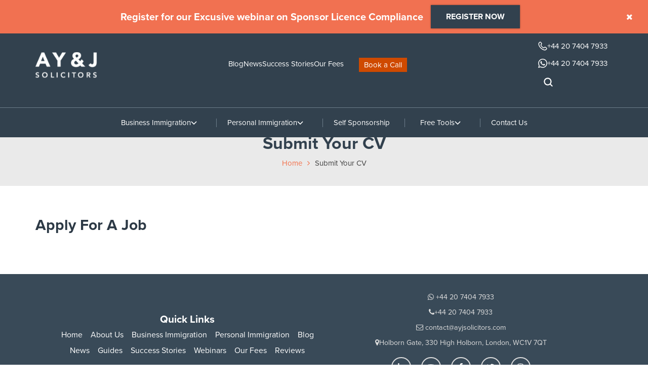

--- FILE ---
content_type: text/html; charset=UTF-8
request_url: https://ayjsolicitors.com/submit-your-cv-for-uk-immigration-jobs/
body_size: 37389
content:
<!DOCTYPE html><html lang="en-GB"><head><!-- Google Tag Manager --><script type="lazyExJs" >(function(w,d,s,l,i){w[l]=w[l]||[];w[l].push({'gtm.start':
new Date().getTime(),event:'gtm.js'});var f=d.getElementsByTagName(s)[0],
j=d.createElement(s),dl=l!='dataLayer'?'&l='+l:'';j.async=true;j.src=
'https://www.googletagmanager.com/gtm.js?id='+i+dl;f.parentNode.insertBefore(j,f);
})(window,document,'script','dataLayer','GTM-K36WZ3VV');</script><!-- End Google Tag Manager --> <!-- Schema for Local Pages --><!-- Schema for Local Pages END --><script type="application/ld+json">{
"@context": "https://schema.org",
"@type": "Organization",
"name": "A Y & J Solicitors",
"url": "https://ayjsolicitors.com/",
"logo": "https://ayjsolicitors.com/wp-content/themes/ayjsolicitors/assets/images/ayj-logo-new.svg",
"contactPoint": {
"@type": "ContactPoint",
"telephone": "+442074047933",
"contactType": "customer service",
"areaServed": "GB",
"availableLanguage": "en"
},
"sameAs": [
"https://www.facebook.com/ayjsolicitors/",
"https://www.instagram.com/ayjsolicitorsuk/",
"https://www.youtube.com/c/ayjsolicitors",
"https://www.linkedin.com/company/ayjsolicitors",
"https://ayjsolicitors.com/"
]
}</script><!-- Theme Color --><meta name="theme-color" content="#FFF"><!-- <meta name="google-site-verification" content="Y9S2d8xjc-FsDktFzDR_Va6bufnh3xNHQGKfne2-OEI" /> --><meta name="google-site-verification" content="_oYKsMAKlgCTq8oZayquMGScyZSQDnvfeO-_xGIYhwU" /><meta charset="UTF-8"><!-- Mobile Specific Meta --><meta name="viewport" content="width=device-width, initial-scale=1, maximum-scale=2"><link rel="profile" href="https://gmpg.org/xfn/11"><meta name="p:domain_verify" content="01c7981aa2f24e28be65b0eda375aa8d" /><meta name="msvalidate.01" content="1B97F80D848492730A56571F5CC2B5F0" /><!-- Google Tag Manager --><script type="lazyExJs" >(function(w, d, s, l, i) {
w[l] = w[l] || [];
w[l].push({
'gtm.start': new Date().getTime(),
event: 'gtm.js'
});
var f = d.getElementsByTagName(s)[0],
j = d.createElement(s),
dl = l != 'dataLayer' ? '&l=' + l : '';
j.defer = true;
j.src =
'https://www.googletagmanager.com/gtm.js?id=' + i + dl;
f.parentNode.insertBefore(j, f);
})(window, document, 'script', 'dataLayer', 'GTM-P8564JF');</script><!-- End Google Tag Manager --><script defer="defer" id="Cookiebot" src="https://consent.cookiebot.com/uc.js" data-cbid="2db1ea68-bd3a-482d-aa3a-4fed298ffd89" type="lazyJs" async=""></script><meta name='robots' content='noindex, nofollow' /><style>img:is([sizes="auto" i], [sizes^="auto," i]) { contain-intrinsic-size: 3000px 1500px }</style><link rel="" href="https://p.typekit.net/p.css?s=1&k=npa2aiy&ht=tk&f=139.140.175.176.143.144.147.148.156.157.161.162.52777.52780.52783.52788.52793.52799.52802.52806&a=42270084&app=typekit&e=css" as="style" crossorigin="anonymous"><link rel="preconnect" href="https://p.typekit.net" crossorigin><link rel="" href="https://p.typekit.net/p.css?s=1&k=npa2aiy&ht=tk&f=139.140.175.176.143.144.147.148.156.157.161.162.52777.52780.52783.52788.52793.52799.52802.52806&a=42270084&app=typekit&e=css&display=swap" as="style" crossorigin="anonymous"><!-- This site is optimized with the Yoast SEO plugin v24.0 - https://yoast.com/wordpress/plugins/seo/ --><title>Submit CV | UK Immigration Jobs | A Y &amp; J Solicitors</title><meta name="description" content="Are you dreaming of working with experienced UK immigration solicitors? We are here to help you with this! Submit A Y &amp; J Solicitors your updated resume or fill out the form to apply for top immigration solicitor jobs in the UK. Visit our website and read more about our services and upload your CV online now!" /><meta property="og:locale" content="en_GB" /><meta property="og:type" content="article" /><meta property="og:title" content="Submit CV | UK Immigration Jobs | A Y &amp; J Solicitors" /><meta property="og:description" content="Are you dreaming of working with experienced UK immigration solicitors? We are here to help you with this! Submit A Y &amp; J Solicitors your updated resume or fill out the form to apply for top immigration solicitor jobs in the UK. Visit our website and read more about our services and upload your CV online now!" /><meta property="og:url" content="https://ayjsolicitors.com/submit-your-cv-for-uk-immigration-jobs/" /><meta property="og:site_name" content="A Y &amp; J Solicitors" /><meta property="article:modified_time" content="2021-11-12T08:23:15+00:00" /><meta name="twitter:card" content="summary_large_image" /><!-- / Yoast SEO plugin. --><link rel='dns-prefetch' href='//js-eu1.hs-scripts.com' /><link rel='dns-prefetch' href='//p.typekit.net' /><link rel='dns-prefetch' href='//use.typekit.net' />
<script>var w3GoogleFont=[];</script><script>var w3elem = window.innerWidth<768?'touchstart':'click';var w3LazyloadByPx=200, blankImageWebpUrl = "https://ayjsolicitors.com/wp-content/uploads/blank.pngw3.webp", w3UploadPath="/wp-content", w3WebpPath="/wp-content/w3-webp", w3LazyloadJs = 1, w3JsIsExcluded = 0, w3Inp = 1,w3ExcludedJs=0;var w3pageshow="";!function(){var t=EventTarget.prototype.addEventListener;let e=[],n=[];function i(t){n.click.push(t.target)}function s(t,i){i>3||n[t].forEach((function(a){var r=0;if(e[t].forEach((function(t){o(t,a)&&(r=1)})),!window.w3Html.eventEcr.includes(a)&&!r&&void 0!==a.click)return window.w3Html.eventEcr.push(a),a.click();window.w3Html.eventEcr.includes(a)||r||void 0!==a.click||["HTML","BODY"].includes(a.parentNode.tagName)||(n[t]=[],n[t].push(a.parentNode),s(t,i++))}))}function o(t,e){return t==e||"string"==typeof e.tagName&&!["HTML","BODY"].includes(e.tagName)&&o(t,e.parentNode)}e.click=[],n.click=[],n.touchstart=[],window.w3Html=[],window.w3Html.eventEcr=[],window.w3Html.class="",window.w3Html["css-preloaded"]=0,window.w3Html["data-css"]=0,window.w3Html["data-css-loaded"]=0,"onpageshow"in window&&(window.onpageshow=function(t){w3pageshow=t}),EventTarget.prototype.addEventListener=function(n,i,s){["click","touchstart","keydown","keyup","input","blur","focus","pointerup","pointerdown"].includes(n)&&(-1==window.w3Html.class.indexOf("w3_start")&&["click","touchstart"].includes(n)&&e.click.push(this),w3Inp&&["keydown","keyup","input","blur","focus","pointerup","pointerdown"].includes(n)&&-1==i.toString().indexOf("preventDefault")&&-1==i.toString().indexOf("stopPropagation(")&&-1==i.toString().indexOf("event.dispatch.apply")&&("object"!=typeof s||"object"==typeof s&&"boolean"!=typeof s.passive)&&((s="object"==typeof s?s:[]).passive=!0)),w3Inp&&-1!=window.location.href.indexOf("?test-inp=")&&console.log("rocket",this,n,i,s),t.call(this,n,i,s)},document.querySelector("html").addEventListener("click",i,{passive:!0}),window.addEventListener("w3-load",(function t(){return-1!=window.w3Html.class.indexOf("jsload")?(document.querySelector("html").removeEventListener("click",i),setTimeout((function(){s("click",0)}),100)):setTimeout((function(){t()}),50)}),{passive:!0})}();class w3LoadScripts{constructor(t){this.triggerEvents=t,this.eventOptions={passive:!0},this.userEventListener=this.triggerListener.bind(this),this.lazyTrigger,this.styleLoadFired,this.lazyScriptsLoadFired=0,this.scriptsLoadFired=0,this.excluded_js=w3ExcludedJs,this.w3LazyloadJs=w3LazyloadJs,this.w3_fonts="undefined"!=typeof w3GoogleFont?w3GoogleFont:[],this.w3Styles=[],this.w3Scripts={normal:[],async:[],defer:[],lazy:[]},this.allJQueries=[]}userEventsAdd(t){this.triggerEvents.forEach((e=>window.addEventListener(e,t.userEventListener,t.eventOptions)))}userEventsRemove(t){this.triggerEvents.forEach((e=>window.removeEventListener(e,t.userEventListener,t.eventOptions)))}async triggerListener(){return await this.repaintFrame(),"function"==typeof requestIdleCallback?this.idleCallback():this.callEvents()}idleCallback(){return requestIdleCallback((t=>{this.callEvents()}),{timeout:50})}callEvents(){this.userEventsRemove(this),this.lazyScriptsLoadFired=1,this.addHtmlClass("w3_user"),"loading"===document.readyState?(document.addEventListener("DOMContentLoaded",this.loadStyleResources.bind(this)),!this.scriptsLoadFire&&document.addEventListener("DOMContentLoaded",this.loadResources.bind(this))):(this.loadStyleResources(),!this.scriptsLoadFire&&this.loadResources())}async loadStyleResources(){this.styleLoadFired||(this.styleLoadFired=!0,this.registerStyles(),window.w3Html["data-css"]=this.w3Styles.length,this.preloadScripts(this.w3Styles),this.loadStylesPreloaded(),this.loadFonts(this.w3_fonts))}async loadStylesPreloaded(){setTimeout((function(t){1==window.w3Html["css-preloaded"]?t.loadStyles(t.w3Styles):t.loadStylesPreloaded()}),200,this)}async loadResources(){this.scriptsLoadFired||(this.scriptsLoadFired=!0,this.holdEventListeners(),this.exeDocumentWrite(),this.registerScripts(),this.addHtmlClass("w3_start"),"function"==typeof w3EventsOnStartJs&&w3EventsOnStartJs(),this.preloadScripts(this.w3Scripts.normal),this.preloadScripts(this.w3Scripts.defer),this.preloadScripts(this.w3Scripts.async),await this.loadScripts(this.w3Scripts.normal),await this.loadScripts(this.w3Scripts.defer),await this.loadScripts(this.w3Scripts.async),await this.executeDomcontentloaded(),await this.executeWindowLoad(),window.dispatchEvent(new Event("w3-scripts-loaded")),this.addHtmlClass("w3_js"),"function"==typeof w3EventsOnEndJs&&w3EventsOnEndJs(),this.lazyTrigger=setInterval(this.w3TriggerLazyScript,500,this))}async w3TriggerLazyScript(t){t.lazyScriptsLoadFired&&(await t.loadScripts(t.w3Scripts.lazy),t.addHtmlClass("jsload"),clearInterval(t.lazyTrigger))}addHtmlClass(t){document.getElementsByTagName("html")[0].classList.add(t),window.w3Html.class+=" "+t}registerScripts(){document.querySelectorAll("script[type=lazyJs]").forEach((t=>{t.hasAttribute("src")?t.hasAttribute("async")&&!1!==t.async?this.w3Scripts.async.push(t):t.hasAttribute("defer")&&!1!==t.defer||"module"===t.getAttribute("data-w3-type")?this.w3Scripts.defer.push(t):this.w3Scripts.normal.push(t):this.w3Scripts.normal.push(t)})),document.querySelectorAll("script[type=lazyExJs]").forEach((t=>{this.w3Scripts.lazy.push(t)}))}registerStyles(){document.querySelectorAll("link[data-href]").forEach((t=>{this.w3Styles.push(t)}))}async executeScript(t){return new Promise(((e,n)=>{const i=document.createElement("script");[...t.attributes].forEach((t=>{let e=t.nodeName;"type"!==e&&("data-w3-type"===e&&(e="type"),i.setAttribute(e,t.nodeValue))})),t.hasAttribute("src")?(i.onload=()=>{e()},i.onerror=()=>{e()}):(i.text=t.text,e()),null!==t.parentNode&&t.parentNode.replaceChild(i,t)}))}async executeStyles(t){return function(t){t.href=t.getAttribute("data-href"),t.removeAttribute("data-href"),t.rel="stylesheet"}(t)}async loadScripts(t){const e=t.shift();return e?(await this.executeScript(e),this.loadScripts(t)):Promise.resolve()}async loadStyles(t){const e=t.shift();return e?(this.executeStyles(e),this.loadStyles(t)):"loaded"}async loadFonts(t){var e=document.createDocumentFragment();t.forEach((t=>{const n=document.createElement("link");n.href=t,n.rel="stylesheet",e.appendChild(n)})),document.head.appendChild(e)}preloadScripts(t){var e=document.createDocumentFragment(),n=0,i=this;[...t].forEach((s=>{const o=s.getAttribute("src"),a=s.getAttribute("data-href"),r=s.getAttribute("data-w3-type");if(o){const t=document.createElement("link");t.href=o,t.rel="module"==r?"modulepreload":"preload",t.as="script",e.appendChild(t)}else if(a){const s=document.createElement("link");s.href=a,s.rel="preload",s.as="style",n++,t.length==n&&(s.dataset.last=1),e.appendChild(s),s.onload=function(){fetch(this.href,{mode:"no-cors"}).then((t=>t.blob())).then((t=>{i.updateCssLoader()})).catch((t=>{i.updateCssLoader()}))},s.onerror=function(){i.updateCssLoader()}}})),document.head.appendChild(e)}updateCssLoader(){window.w3Html["data-css-loaded"]=window.w3Html["data-css-loaded"]+1,window.w3Html["data-css"]==window.w3Html["data-css-loaded"]&&(window.w3Html["css-preloaded"]=1)}holdEventListeners(){let t={};function e(e,n){!function(e){function n(n){return t[e].eventsToRewrite.indexOf(n)>=0?"w3-"+n:n}t[e]||(t[e]={originalFunctions:{add:e.addEventListener,remove:e.removeEventListener},eventsToRewrite:[]},e.addEventListener=function(){arguments[0]=n(arguments[0]),t[e].originalFunctions.add.apply(e,arguments)},e.removeEventListener=function(){arguments[0]=n(arguments[0]),t[e].originalFunctions.remove.apply(e,arguments)})}(e),t[e].eventsToRewrite.push(n)}function n(t,e){let n=t[e];Object.defineProperty(t,e,{get:()=>n||function(){},set(i){t["w3"+e]=n=i}})}e(document,"DOMContentLoaded"),e(window,"DOMContentLoaded"),e(window,"load"),e(window,"pageshow"),e(document,"readystatechange"),n(document,"onreadystatechange"),n(window,"onload"),n(window,"onpageshow")}bindFunc(t,e,n){if(-1==window.w3Html.class.indexOf("w3_js"))return setTimeout((function(t,e,n,i){t.bindFunc(e,n,i)}),50,this,t,e,n);t.bind(e)(n)}holdJquery(t){let e=window.jQuery;Object.defineProperty(window,"jQuery",{get:()=>e,set(n){if(n&&n.fn&&!t.allJQueries.includes(n)){n.fn.ready=n.fn.init.prototype.ready=function(e){if(void 0!==e)return t.scriptsLoadFired?t.domReadyFired?t.bindFunc(e,document,n):document.addEventListener("w3-DOMContentLoaded",(()=>t.bindFunc(e,document,n))):document.addEventListener("DOMContentLoaded",(()=>e.bind(document)(n))),n(document)};const e=n.fn.on;n.fn.on=n.fn.init.prototype.on=function(){if("ready"==arguments[0]||"w3-DOMContentLoad"==arguments[0]){if(this[0]!==document)return e.apply(this,arguments),this;if("string"!=typeof arguments[1])return t.bindFunc(arguments[1],document,n)}if(this[0]===window){function i(t){return t.split(" ").map((t=>"load"===t||0===t.indexOf("load")?"w3-jquery-load":t)).join(" ")}"string"==typeof arguments[0]||arguments[0]instanceof String?arguments[0]=i(arguments[0]):"object"==typeof arguments[0]&&Object.keys(arguments[0]).forEach((t=>{Object.assign(arguments[0],{[i(t)]:arguments[0][t]})[t]}))}return e.apply(this,arguments),this},t.allJQueries.push(n)}e=n}})}async executeDomcontentloaded(){this.domReadyFired=!0,document.w3readyState=document.readyState,await this.repaintFrame(),document.dispatchEvent(new Event("w3-DOMContentLoaded")),await this.repaintFrame(),window.dispatchEvent(new Event("w3-DOMContentLoaded")),await this.repaintFrame(),document.dispatchEvent(new Event("w3-readystatechange")),await this.repaintFrame(),document.w3onreadystatechange&&document.w3onreadystatechange()}async executeWindowLoad(){if(-1==window.w3Html.class.indexOf("w3_js"))return setTimeout((function(t){t.executeWindowLoad()}),10,this);await this.repaintFrame(),setTimeout((function(){window.dispatchEvent(new Event("w3-load"))}),100),await this.repaintFrame(),window.w3onload&&window.w3onload(),await this.repaintFrame(),this.allJQueries.forEach((t=>t(window).trigger("w3-jquery-load"))),window.dispatchEvent(new Event("w3-pageshow")),await this.repaintFrame(),window.w3onpageshow&&window.w3onpageshow(w3pageshow)}exeDocumentWrite(){const t=new Map;document.write=document.writeln=function(e){const n=document.currentScript,i=document.createRange(),s=n.parentElement;let o=t.get(n);void 0===o&&(o=n.nextSibling,t.set(n,o));const a=document.createDocumentFragment();i.setStart(a,0),a.appendChild(i.createContextualFragment(e)),s.insertBefore(a,o)}}async repaintFrame(){return new Promise((t=>requestAnimationFrame(t)))}static execute(){const t=new w3LoadScripts(["keydown","mousemove","touchmove","touchstart","touchend","wheel"]);t.userEventsAdd(t),document.w3readyState="loading",t.holdJquery(t),(!t.w3LazyloadJs||window.scrollY>50||"complete"==document.readyState||"interactive"==document.readyState)&&t.triggerListener();const e=setInterval((function(t){null!=document.body&&(document.body.getBoundingClientRect().top<-30&&t.triggerListener(),clearInterval(e))}),500,t)}}w3LoadScripts.execute();</script><link data-css="1" href="https://ayjsolicitors.com/wp-content/cache/w3-cache/css/996/wp-includes/css/dist/block-library/style.css" rel='stylesheet' id='wp-block-library-css' as='style' media='all'><style id='classic-theme-styles-inline-css'>/**
* These rules are needed for backwards compatibility.
* They should match the button element rules in the base theme.json file.
*/
.wp-block-button__link {
color: #ffffff;
background-color: #32373c;
border-radius: 9999px; /* 100% causes an oval, but any explicit but really high value retains the pill shape. */
/* This needs a low specificity so it won't override the rules from the button element if defined in theme.json. */
box-shadow: none;
text-decoration: none;
/* The extra 2px are added to size solids the same as the outline versions.*/
padding: calc(0.667em + 2px) calc(1.333em + 2px);
font-size: 1.125em;
}
.wp-block-file__button {
background: #32373c;
color: #ffffff;
text-decoration: none;
}</style><style id='global-styles-inline-css'>:root{--wp--preset--aspect-ratio--square: 1;--wp--preset--aspect-ratio--4-3: 4/3;--wp--preset--aspect-ratio--3-4: 3/4;--wp--preset--aspect-ratio--3-2: 3/2;--wp--preset--aspect-ratio--2-3: 2/3;--wp--preset--aspect-ratio--16-9: 16/9;--wp--preset--aspect-ratio--9-16: 9/16;--wp--preset--color--black: #000000;--wp--preset--color--cyan-bluish-gray: #abb8c3;--wp--preset--color--white: #ffffff;--wp--preset--color--pale-pink: #f78da7;--wp--preset--color--vivid-red: #cf2e2e;--wp--preset--color--luminous-vivid-orange: #ff6900;--wp--preset--color--luminous-vivid-amber: #fcb900;--wp--preset--color--light-green-cyan: #7bdcb5;--wp--preset--color--vivid-green-cyan: #00d084;--wp--preset--color--pale-cyan-blue: #8ed1fc;--wp--preset--color--vivid-cyan-blue: #0693e3;--wp--preset--color--vivid-purple: #9b51e0;--wp--preset--gradient--vivid-cyan-blue-to-vivid-purple: linear-gradient(135deg,rgba(6,147,227,1) 0%,rgb(155,81,224) 100%);--wp--preset--gradient--light-green-cyan-to-vivid-green-cyan: linear-gradient(135deg,rgb(122,220,180) 0%,rgb(0,208,130) 100%);--wp--preset--gradient--luminous-vivid-amber-to-luminous-vivid-orange: linear-gradient(135deg,rgba(252,185,0,1) 0%,rgba(255,105,0,1) 100%);--wp--preset--gradient--luminous-vivid-orange-to-vivid-red: linear-gradient(135deg,rgba(255,105,0,1) 0%,rgb(207,46,46) 100%);--wp--preset--gradient--very-light-gray-to-cyan-bluish-gray: linear-gradient(135deg,rgb(238,238,238) 0%,rgb(169,184,195) 100%);--wp--preset--gradient--cool-to-warm-spectrum: linear-gradient(135deg,rgb(74,234,220) 0%,rgb(151,120,209) 20%,rgb(207,42,186) 40%,rgb(238,44,130) 60%,rgb(251,105,98) 80%,rgb(254,248,76) 100%);--wp--preset--gradient--blush-light-purple: linear-gradient(135deg,rgb(255,206,236) 0%,rgb(152,150,240) 100%);--wp--preset--gradient--blush-bordeaux: linear-gradient(135deg,rgb(254,205,165) 0%,rgb(254,45,45) 50%,rgb(107,0,62) 100%);--wp--preset--gradient--luminous-dusk: linear-gradient(135deg,rgb(255,203,112) 0%,rgb(199,81,192) 50%,rgb(65,88,208) 100%);--wp--preset--gradient--pale-ocean: linear-gradient(135deg,rgb(255,245,203) 0%,rgb(182,227,212) 50%,rgb(51,167,181) 100%);--wp--preset--gradient--electric-grass: linear-gradient(135deg,rgb(202,248,128) 0%,rgb(113,206,126) 100%);--wp--preset--gradient--midnight: linear-gradient(135deg,rgb(2,3,129) 0%,rgb(40,116,252) 100%);--wp--preset--font-size--small: 13px;--wp--preset--font-size--medium: 20px;--wp--preset--font-size--large: 36px;--wp--preset--font-size--x-large: 42px;--wp--preset--spacing--20: 0.44rem;--wp--preset--spacing--30: 0.67rem;--wp--preset--spacing--40: 1rem;--wp--preset--spacing--50: 1.5rem;--wp--preset--spacing--60: 2.25rem;--wp--preset--spacing--70: 3.38rem;--wp--preset--spacing--80: 5.06rem;--wp--preset--shadow--natural: 6px 6px 9px rgba(0, 0, 0, 0.2);--wp--preset--shadow--deep: 12px 12px 50px rgba(0, 0, 0, 0.4);--wp--preset--shadow--sharp: 6px 6px 0px rgba(0, 0, 0, 0.2);--wp--preset--shadow--outlined: 6px 6px 0px -3px rgba(255, 255, 255, 1), 6px 6px rgba(0, 0, 0, 1);--wp--preset--shadow--crisp: 6px 6px 0px rgba(0, 0, 0, 1);}:where(.is-layout-flex){gap: 0.5em;}:where(.is-layout-grid){gap: 0.5em;}body .is-layout-flex{display: flex;}.is-layout-flex{flex-wrap: wrap;align-items: center;}.is-layout-flex > :is(*, div){margin: 0;}body .is-layout-grid{display: grid;}.is-layout-grid > :is(*, div){margin: 0;}:where(.wp-block-columns.is-layout-flex){gap: 2em;}:where(.wp-block-columns.is-layout-grid){gap: 2em;}:where(.wp-block-post-template.is-layout-flex){gap: 1.25em;}:where(.wp-block-post-template.is-layout-grid){gap: 1.25em;}.has-black-color{color: var(--wp--preset--color--black) !important;}.has-cyan-bluish-gray-color{color: var(--wp--preset--color--cyan-bluish-gray) !important;}.has-white-color{color: var(--wp--preset--color--white) !important;}.has-pale-pink-color{color: var(--wp--preset--color--pale-pink) !important;}.has-vivid-red-color{color: var(--wp--preset--color--vivid-red) !important;}.has-luminous-vivid-orange-color{color: var(--wp--preset--color--luminous-vivid-orange) !important;}.has-luminous-vivid-amber-color{color: var(--wp--preset--color--luminous-vivid-amber) !important;}.has-light-green-cyan-color{color: var(--wp--preset--color--light-green-cyan) !important;}.has-vivid-green-cyan-color{color: var(--wp--preset--color--vivid-green-cyan) !important;}.has-pale-cyan-blue-color{color: var(--wp--preset--color--pale-cyan-blue) !important;}.has-vivid-cyan-blue-color{color: var(--wp--preset--color--vivid-cyan-blue) !important;}.has-vivid-purple-color{color: var(--wp--preset--color--vivid-purple) !important;}.has-black-background-color{background-color: var(--wp--preset--color--black) !important;}.has-cyan-bluish-gray-background-color{background-color: var(--wp--preset--color--cyan-bluish-gray) !important;}.has-white-background-color{background-color: var(--wp--preset--color--white) !important;}.has-pale-pink-background-color{background-color: var(--wp--preset--color--pale-pink) !important;}.has-vivid-red-background-color{background-color: var(--wp--preset--color--vivid-red) !important;}.has-luminous-vivid-orange-background-color{background-color: var(--wp--preset--color--luminous-vivid-orange) !important;}.has-luminous-vivid-amber-background-color{background-color: var(--wp--preset--color--luminous-vivid-amber) !important;}.has-light-green-cyan-background-color{background-color: var(--wp--preset--color--light-green-cyan) !important;}.has-vivid-green-cyan-background-color{background-color: var(--wp--preset--color--vivid-green-cyan) !important;}.has-pale-cyan-blue-background-color{background-color: var(--wp--preset--color--pale-cyan-blue) !important;}.has-vivid-cyan-blue-background-color{background-color: var(--wp--preset--color--vivid-cyan-blue) !important;}.has-vivid-purple-background-color{background-color: var(--wp--preset--color--vivid-purple) !important;}.has-black-border-color{border-color: var(--wp--preset--color--black) !important;}.has-cyan-bluish-gray-border-color{border-color: var(--wp--preset--color--cyan-bluish-gray) !important;}.has-white-border-color{border-color: var(--wp--preset--color--white) !important;}.has-pale-pink-border-color{border-color: var(--wp--preset--color--pale-pink) !important;}.has-vivid-red-border-color{border-color: var(--wp--preset--color--vivid-red) !important;}.has-luminous-vivid-orange-border-color{border-color: var(--wp--preset--color--luminous-vivid-orange) !important;}.has-luminous-vivid-amber-border-color{border-color: var(--wp--preset--color--luminous-vivid-amber) !important;}.has-light-green-cyan-border-color{border-color: var(--wp--preset--color--light-green-cyan) !important;}.has-vivid-green-cyan-border-color{border-color: var(--wp--preset--color--vivid-green-cyan) !important;}.has-pale-cyan-blue-border-color{border-color: var(--wp--preset--color--pale-cyan-blue) !important;}.has-vivid-cyan-blue-border-color{border-color: var(--wp--preset--color--vivid-cyan-blue) !important;}.has-vivid-purple-border-color{border-color: var(--wp--preset--color--vivid-purple) !important;}.has-vivid-cyan-blue-to-vivid-purple-gradient-background{background: var(--wp--preset--gradient--vivid-cyan-blue-to-vivid-purple) !important;}.has-light-green-cyan-to-vivid-green-cyan-gradient-background{background: var(--wp--preset--gradient--light-green-cyan-to-vivid-green-cyan) !important;}.has-luminous-vivid-amber-to-luminous-vivid-orange-gradient-background{background: var(--wp--preset--gradient--luminous-vivid-amber-to-luminous-vivid-orange) !important;}.has-luminous-vivid-orange-to-vivid-red-gradient-background{background: var(--wp--preset--gradient--luminous-vivid-orange-to-vivid-red) !important;}.has-very-light-gray-to-cyan-bluish-gray-gradient-background{background: var(--wp--preset--gradient--very-light-gray-to-cyan-bluish-gray) !important;}.has-cool-to-warm-spectrum-gradient-background{background: var(--wp--preset--gradient--cool-to-warm-spectrum) !important;}.has-blush-light-purple-gradient-background{background: var(--wp--preset--gradient--blush-light-purple) !important;}.has-blush-bordeaux-gradient-background{background: var(--wp--preset--gradient--blush-bordeaux) !important;}.has-luminous-dusk-gradient-background{background: var(--wp--preset--gradient--luminous-dusk) !important;}.has-pale-ocean-gradient-background{background: var(--wp--preset--gradient--pale-ocean) !important;}.has-electric-grass-gradient-background{background: var(--wp--preset--gradient--electric-grass) !important;}.has-midnight-gradient-background{background: var(--wp--preset--gradient--midnight) !important;}.has-small-font-size{font-size: var(--wp--preset--font-size--small) !important;}.has-medium-font-size{font-size: var(--wp--preset--font-size--medium) !important;}.has-large-font-size{font-size: var(--wp--preset--font-size--large) !important;}.has-x-large-font-size{font-size: var(--wp--preset--font-size--x-large) !important;}
:where(.wp-block-post-template.is-layout-flex){gap: 1.25em;}:where(.wp-block-post-template.is-layout-grid){gap: 1.25em;}
:where(.wp-block-columns.is-layout-flex){gap: 2em;}:where(.wp-block-columns.is-layout-grid){gap: 2em;}
:root :where(.wp-block-pullquote){font-size: 1.5em;line-height: 1.6;}</style><link data-css="1" href="https://ayjsolicitors.com/wp-content/cache/w3-cache/css/996/wp-content/plugins/widget-google-reviews/assets/css/public-main.css" rel='stylesheet' id='grw-public-main-css-css' as='style' media='all'><link data-css="1" href="https://ayjsolicitors.com/wp-content/cache/w3-cache/css/996/wp-content/themes/ayjsolicitors/assets/css/slick.css" rel='stylesheet' id='slick22222-css' as='style' media='all'><link data-css="1" href="https://p.typekit.net/p.css?s=1&k=npa2aiy&ht=tk&f=139.140.175.176.143.144.147.148.156.157.161.162.52777.52780.52783.52788.52793.52799.52802.52806&a=42270084&app=typekit&e=css" rel='stylesheet' id='typekit-fonts-css' media='all'><style id='typekit-fonts-inline-css'>    @font-face {
font-family: 'typekit';
src: url('https://p.typekit.net/p.css?s=1&k=npa2aiy&ht=tk&f=139.140.175.176.143.144.147.148.156.157.161.162.52777.52780.52783.52788.52793.52799.52802.52806&a=42270084&app=typekit&e=css');
font-display: swap;
}</style><link data-css="1" href="https://ayjsolicitors.com/wp-content/cache/w3-cache/css/996/wp-content/themes/ayjsolicitors/assets/fonts/ayj/css/icons.css" rel='stylesheet' id='ayjsolicitors-fonts-css' media='all'><link data-css="1" href="https://ayjsolicitors.com/wp-content/cache/w3-cache/css/996/wp-content/themes/ayjsolicitors/assets/css/bootstrap.css" rel='stylesheet' id='bootstrap-css' as='style' media='all'><link data-css="1" href="https://ayjsolicitors.com/wp-content/cache/w3-cache/css/996/wp-content/themes/ayjsolicitors/assets/css/slick.css" rel='stylesheet' id='slick22222-css' as='style' media='all'><link data-css="1" href="https://ayjsolicitors.com/wp-content/cache/w3-cache/css/996/wp-content/themes/ayjsolicitors/assets/css/fancybox.css" rel='stylesheet' id='fancybox-css' as='style' media='all'><link data-css="1" href="https://ayjsolicitors.com/wp-content/cache/w3-cache/css/996/wp-content/themes/ayjsolicitors/assets/fonts/awesome/css/font-awesome.css" rel='stylesheet' id='fontawesome-css' as='style' media='all'><link data-css="1" href="https://ayjsolicitors.com/wp-content/cache/w3-cache/css/996/wp-content/themes/ayjsolicitors/assets/css/style.css" rel='stylesheet' id='ayjsolicitors-style-css' as='style' media='all'><link data-css="1" href="https://ayjsolicitors.com/wp-content/cache/w3-cache/css/996/wp-content/themes/ayjsolicitors/assets/css/media.css" rel='stylesheet' id='ayjsolicitors-media-css' as='style' media='all'><link data-css="1" href="https://ayjsolicitors.com/wp-content/cache/w3-cache/css/996/wp-content/themes/ayjsolicitors/assets/css/devloper.css" rel='stylesheet' id='ayjsolicitors-dev-css' as='style' media='all'><link data-css="1" href="https://ayjsolicitors.com/wp-content/cache/w3-cache/css/996/wp-content/themes/ayjsolicitors/assets/css/have-question-style-2.css" rel='stylesheet' id='ayjsolicitors-have-question-css' as='style' media='all'><link data-css="1" href="https://ayjsolicitors.com/wp-content/cache/w3-cache/css/996/wp-content/themes/ayjsolicitors/assets/css/new-zoho-form.css" rel='stylesheet' id='ayjsolicitors-new-zoho-form-css' as='style' media='all'><link data-css="1" href="https://ayjsolicitors.com/wp-content/cache/w3-cache/css/996/wp-content/themes/ayjsolicitors/style.css" rel='stylesheet' id='theme-style-css' media='all'><link data-css="1" href="https://ayjsolicitors.com/wp-content/cache/w3-cache/css/996/wp-content/themes/ayjsolicitors/assets/css/style-2023.css" rel='stylesheet' id='style-2023-css' as='style' media='all'><link href="https://ayjsolicitors.com/wp-content/themes/ayjsolicitors/assets/css/style-2024.css" rel='stylesheet' id='wp-block-library-css' as='style' media='all'><link data-css="1" href="https://use.typekit.net/npa2aiy.css" rel='stylesheet' id='site-font-css' as='style' media='all'><link data-css="1" href="https://ayjsolicitors.com/wp-content/cache/w3-cache/css/996/wp-content/mu-plugins/site-settings/style/css/key-elements.css" rel='stylesheet' id='key-elements-css' as='style' media='all'><link data-css="1" href="https://ayjsolicitors.com/wp-content/cache/w3-cache/css/996/wp-content/plugins/powerpack-addon-for-beaver-builder/assets/css/animate.min.css" rel='stylesheet' id='animate-css' as='style' media='all'><script src="https://ayjsolicitors.com/wp-content/cache/w3-cache/js/996/wp-includes/js/jquery/jquery.js" id="jquery-core-js" type="lazyJs"></script><!-- DO NOT COPY THIS SNIPPET! Start of Page Analytics Tracking for HubSpot WordPress plugin v11.3.16--><script type="lazyJs" class="hsq-set-content-id" data-content-id="standard-page" >var _hsq = _hsq || [];
_hsq.push(["setContentType", "standard-page"]);</script><!-- DO NOT COPY THIS SNIPPET! End of Page Analytics Tracking for HubSpot WordPress plugin --><link rel="llms-sitemap" href="https://ayjsolicitors.com/llms.txt" /><script type="lazyJs" >var $wc_load = function(a) {
return JSON.parse(JSON.stringify(a))
},
$wc_leads = $wc_leads || {
doc: {
url: $wc_load(document.URL),
ref: $wc_load(document.referrer),
search: $wc_load(location.search),
hash: $wc_load(location.hash)
}
};</script><script defer="defer" src="//s.ksrndkehqnwntyxlhgto.com/126351.js" type="lazyJs"></script><!-- breadcrumb-schema --><script type="application/ld+json">{
"@context": "https://schema.org",
"@type": "BreadcrumbList",
"itemListElement": [
{
"@type": "ListItem",
"position": 1,
"name": "Home",
"item": "https://ayjsolicitors.com"
},
{
"@type": "ListItem",
"position": 2,
"name": "Submit Your Cv For Uk Immigration Jobs",
"item": "https://ayjsolicitors.com/submit-your-cv-for-uk-immigration-jobs/"
}
]
}</script><link rel="icon" href="https://ayjsolicitors.com/wp-content/uploads/2021/12/cropped-favicon-96x96.png" sizes="32x32" /><link rel="icon" href="https://ayjsolicitors.com/wp-content/uploads/2021/12/cropped-favicon-300x300.png" sizes="192x192" /><link rel="apple-touch-icon" href="https://ayjsolicitors.com/wp-content/uploads/2021/12/cropped-favicon-300x300.png" /><meta name="msapplication-TileImage" content="https://ayjsolicitors.com/wp-content/uploads/2021/12/cropped-favicon-300x300.png" /><style id="wp-custom-css">.consent-checkbox span.wpcf7-list-item.first.last {
margin: 0;
}
.consent-checkbox {
color: #fff;
}
.author-detail .info .social-icons li a span,
.custom-accordion-holder.accordion-custom .custom-accordion-item > a:after,
.header-bottom .header-nav .call-btn,
.header-bottom .header-nav .mail-btn,
.page-id-8330 .footer-wrap .compliance-today.orange-bg.style-1,
.page-id-8330 .footer-wrap .container,
.page-id-9255 .service-details-section .old-form,
.page-id-9531 .footer-wrap,
.page-id-9717 .have-a-question.sticky-sidebar .contact-info .number,
.page-id-9717 .have-a-question.sticky-sidebar .contact-info h3,
.page-id-9717 .have-a-question.sticky-sidebar .contact-info p,
.ssbp-wrap a.ssba_share_link span,
.top-slide,
div#faqbuilder-grid-vt6pb0ag1jos .faq-contents .faq-wrap:nth-child(n + 5),
div#faqbuilder-grid-x0bywk94gz23 .faq-contents .faq-wrap:nth-child(-n + 4),
div#mobile-contact-bar {
display: none;
}
.single .service-details-wrap table,
table {
border: 0;
border-collapse: collapse;
width: 100%;
margin-bottom: 20px;
}
.single .service-details-wrap table tr td,
table tr td {
padding: 5px 10px;
border: 1px solid #ccc;
}
.brandingWrapper {
color: #222;
border-top: 1px dashed #ccc;
margin-top: 10px;
padding: 25px 15px;
text-align: center;
font-size: 13px;
display: none;
}
body.single.single-post .tf-v1-popup {
opacity: 0 !important;
z-index: -999;
}
body.single.single-post {
overflow-y: scroll !important;
}
body.single.single-post.cs_active .tf-v1-popup {
opacity: 1 !important;
z-index: 999;
}
body.single.single-post.cs_active {
overflow: hidden !important;
}
body.postid-10694 div.header-wrap > header > div:first-of-type,
div.header-wrap > header > div:first-of-type {
display: block !important;
}
.ssbp-wrap a.ssba_share_link {
background: 0 0 !important;
}
.sponsership-new-landing .service-details-section .orange-box {
margin-bottom: 25px;
}
@media (max-width: 767px) {
.header-bottom .header-nav {
display: flex;
align-items: center;
}
.header-bottom .header-nav .call-btn,
.header-bottom .header-nav .mail-btn {
display: block;
margin-top: 10px;
}
.sponsership-new-landing .header-wrap {
height: auto;
}
.sponsership-new-landing .service-details-wrap .table-responsive {
margin-top: -50px;
padding-top: 50px;
border-left: none;
}
.sponsership-new-landing
.service-details-wrap
table
tr:first-child
td:last-child::before {
top: -50px;
background-color: #fff;
}
.sponsership-new-landing .inner-banner {
margin-top: 80px;
}
.header-wrap {
background-color: #f7f7f7;
height: auto;
}
}
.review-wrap .review-comments {
padding: 0 0 0 30px;
}
.page-id-8330 .contactus-content p {
font-size: 22px;
max-width: 500px;
}
.blog-details-section .author-detail-wrap .author-detail .info .title a:hover,
.blog-details-wrap ol li a,
.blog-details-wrap ul li a {
color: #f3704b;
}
.page-id-9717 .two-columns-section.new-home .title h1 {
font-size: 30px;
line-height: 34px;
font-weight: 700;
color: #2c3945;
}
body.page-id-9717 #mute-video {
position: relative;
border: 0;
background: #f3704b;
width: 40px;
height: 40px;
display: grid;
place-items: center;
cursor: pointer;
border-radius: 100%;
-webkit-border-radius: 100%;
-moz-border-radius: 100%;
-ms-border-radius: 100%;
-o-border-radius: 100%;
}
body.page-id-9717 #mute-video::after {
content: "";
position: absolute;
top: 0;
left: 0;
right: 0;
bottom: 0;
width: 30px;
height: 2px;
margin: auto;
background: #32414e;
transform: rotate(45deg);
-webkit-transform: rotate(45deg);
-moz-transform: rotate(45deg);
-ms-transform: rotate(45deg);
-o-transform: rotate(45deg);
transition: 0.3s ease-in-out;
-webkit-transition: 0.3s ease-in-out;
-moz-transition: 0.3s ease-in-out;
-ms-transition: 0.3s ease-in-out;
-o-transition: 0.3s ease-in-out;
}
body.page-id-9717 #mute-video:not(.active)::after {
opacity: 0;
}
body.page-id-9717 #mute-video img {
max-width: 15px;
height: auto;
}
.subscribe-newsletter .sib-form {
padding: 0;
background: 0 0 !important;
}
.subscribe-newsletter h2 {
font-family: proxima-nova, sans-serif;
text-align: center;
}
.subscribe-newsletter .sib-form .sib-form-container > div {
padding: 0 !important;
border: 0 !important;
}
.subscribe-newsletter .sib-form form > div,
.subscribe-newsletter .sib-form form > div > div {
padding: 0 !important;
}
.subscribe-newsletter .sib-form .entry__field {
margin: 0;
padding: 0 0 10px;
background: 0 0 !important;
border: 0;
}
.subscribe-newsletter
.sib-form
.entry__field:is(:hover, :active, :ficus, :focus-within, :focus-visible) {
border: 0 !important;
box-shadow: none !important;
}
.subscribe-newsletter .sib-form input {
margin-bottom: 0;
padding: 13px 15px !important;
box-sizing: border-box;
}
.subscribe-newsletter
.sib-form
.checkbox:is(:hover, :active, :ficus, :focus-within, :focus-visible),
.subscribe-newsletter .sib-form .input_replaced:focus + .checkbox {
outline: 0 !important;
box-shadow: none !important;
}
.subscribe-newsletter .sib-form .entry__choice {
padding-bottom: 10px;
}
.subscribe-newsletter .sib-form input::-webkit-input-placeholder {
color: #a2acb5;
}
.subscribe-newsletter .sib-form input::-moz-placeholder {
color: #a2acb5;
}
.subscribe-newsletter .sib-form input:-ms-input-placeholder {
color: #a2acb5;
}
.subscribe-newsletter .sib-form input:-moz-placeholder {
color: #a2acb5;
}
label.error {
font-size: 14px;
}
@media screen and (max-width: 768px) {
div#mobile-contact-bar {
display: flex;
width: 100%;
position: fixed;
bottom: 0;
left: 0;
right: 0;
background-color: var(--col-orange);
z-index: 50;
}
}
div#mobile-contact-bar a {
width: 50%;
height: 64px;
padding-block: 12px;
text-align: center;
display: flex;
align-items: center;
justify-content: center;
}
div#mobile-contact-bar a img {
height: 100%;
}
ul#mobile-nav .header-menu-arrow svg,
ul#primary-desktop-nav .header-menu-arrow svg {
transition: 0.3s ease-in-out;
}
#primary-desktop-nav .header-menu-arrow {
pointer-events: none;
}
#primary-desktop-nav > li,
ul#mobile-nav > li {
display: flex;
flex-wrap: wrap;
align-items: center;
justify-content: center;
}
#primary-desktop-nav .header-menu-arrow,
ul#mobile-nav > li .header-menu-arrow {
display: inline-flex;
cursor: pointer;
}
ul#mobile-nav > li > a {
width: initial !important;
}
#primary-desktop-nav > li > .sub-menu {
top: 100% !important;
left: 0 !important;
display: grid;
z-index: 10;
opacity: 0 !important;
visibility: hidden !important;
}
ul#primary-desktop-nav
li.level-0:hover
> ul.sub-menu.sub-menu-dropdown.level-1 {
opacity: 0;
opacity: 1 !important;
visibility: visible !important;
}
.blog-listing .blog-pagination,
ul#mobile-nav ul.sub-menu.level-1.show-sub {
width: 100%;
}
ul#mobile-nav ul.sub-menu.level-1 li.level-1 {
margin-bottom: 0;
display: flex;
justify-content: center;
background: #cf4a00;
align-items: center;
flex-wrap: wrap;
border-bottom: 1px solid #394a58;
}
ul#mobile-nav ul.sub-menu.level-1 li.level-1 > a {
width: auto;
border: 0 !important;
}
ul#mobile-nav ul.sub-menu.level-2.show-sub {
background: #fff;
width: 100%;
}
ul#mobile-nav .submenu-open > .header-menu-arrow svg,
ul#primary-desktop-nav .submenu-open > .header-menu-arrow svg {
transform: rotate(180deg);
}
.blog-details-section .service-box {
height: initial !important;
}
.immigration-appeals .list-style-inside li a:hover,
.immigration-appeals ul.list-style-inside li a:hover {
color: #cf4a00;
}
.custom-accordion-holder.accordion-custom .custom-accordion-item {
position: relative;
display: flex;
flex-wrap: wrap;
}
.custom-accordion-holder.accordion-custom .custom-accordion-item > a {
width: calc(100% - 47px);
}
.custom-accordion-holder.accordion-custom .custom-accordion-item button {
width: 47px;
height: 47px;
position: relative;
background: #fff;
border: 0;
font-size: 0;
cursor: pointer;
}
.custom-accordion-holder.accordion-custom .custom-accordion-item button::after,
.custom-accordion-holder.accordion-custom
.custom-accordion-item
button::before {
content: "";
position: absolute;
top: 0;
left: 0;
right: 0;
bottom: 0;
width: 14px;
height: 2px;
background: #cf4a00;
margin: auto;
transition: 0.3s ease-in-out;
-webkit-transition: 0.3s ease-in-out;
-moz-transition: 0.3s ease-in-out;
-ms-transition: 0.3s ease-in-out;
-o-transition: 0.3s ease-in-out;
}
.custom-accordion-holder.accordion-custom
.custom-accordion-item
button:not(.expanded)::after {
transform: rotate(90deg);
-webkit-transform: rotate(90deg);
-moz-transform: rotate(90deg);
-ms-transform: rotate(90deg);
-o-transform: rotate(90deg);
}
.immigration-appeals ul.list-style-inside li a {
color: #e5b64e;
}
.blog-section .blog-listing {
display: flex;
flex-wrap: wrap;
}
.blog-listing .blog-slide-up {
width: 50%;
}
.author-detail-wrap {
padding: 40px 0 0;
}
.author-detail-wrap .author-detail {
display: flex;
flex-wrap: wrap;
align-items: center;
}
.author-detail-wrap .author-detail .icon {
width: 100px;
height: 100px;
border-radius: 100%;
}
.author-detail-wrap .author-detail .info {
width: calc(100% - 100px);
padding-left: 40px;
}
.author-detail-wrap .author-detail .icon img {
width: 100%;
height: 100%;
object-fit: cover;
border-radius: 100%;
}
.author-detail-wrap .author-detail .info .title {
font-size: 40px;
line-height: 1.2;
color: #000;
padding-bottom: 0;
}
.author-detail-wrap .author-detail .designaion {
font-size: 20px;
line-height: 1.2;
}
.author-detail-wrap .author-descrption {
padding-top: 30px;
}
.author-detail-wrap .author-descrption p {
font-size: 1.389rem;
line-height: 1.4;
font-weight: 400;
color: #414141;
}
.author-detail .info .social-icons {
display: flex;
padding: 15px 0 0;
}
.author-detail .info .social-icons li {
display: inline-flex;
}
.author-detail .info .social-icons li a {
display: inline-flex;
color: #f3704b;
transition: 0.3s ease-in-out;
-webkit-transition: 0.3s ease-in-out;
-moz-transition: 0.3s ease-in-out;
-ms-transition: 0.3s ease-in-out;
-o-transition: 0.3s ease-in-out;
}
.author-detail .info .social-icons li a:hover {
color: #394a58;
}
.author-detail .info .social-icons li a svg {
width: 16px;
height: 16px;
fill: currentColor;
}
.author-detail .info .social-icons li:not(:first-child) {
padding-left: 15px;
}
.blog-details-section .author-detail-wrap .author-detail .info .title a {
color: currentColor;
}
.single.single-news .blog-date span.last-updated,
.single.single-post .blog-date span.last-updated {
float: right;
display: flex;
}
.single.single-news .blog-date span strong,
.single.single-post .blog-date span strong {
font-weight: 700;
color: #343a40;
margin-right: 5px;
}
.page-id-9040 .banner-section {
margin-top: 0;
}
.page-id-9040 .banner-form-wrap {
margin-top: -300px;
}
.wp-gr
.grw-slider:not(.wp-dark)
.grw-slider-review-inner.grw-slider-review-border {
border-radius: 4px !important;
box-shadow: 0 0 2px rgba(0, 0, 0, 0.12), 0 2px 4px rgba(0, 0, 0, 0.24) !important;
}
.single-post .cta-button-link {
padding: 12px 16px;
text-transform: uppercase;
background: var(--col-orange);
border: 3px solid var(--col-orange);
border-radius: 0;
color: #fff;
text-align: center;
margin: auto;
display: inline-block;
-webkit-transition: 0.35s;
-moz-transition: 0.35s;
-ms-transition: 0.35s;
-o-transition: 0.35s;
transition: 0.35s;
cursor: pointer;
}
.single-post .cta-button-link:hover {
background-color: var(--col-gold);
border-width: 3px;
border-color: var(--col-gold);
color: var(--col-white);
text-decoration: none;
}
.postid-9314 #faqbuilder-grid-3cfjdbzm20sw ul.list-table-of-contents li a {
text-decoration: underline;
}
.page-id-11105 .header-wrap {
height: auto !important;
}
.page-id-10608 .extra-cta .content-wrap p {
color: #fff;
font-size: 18px;
margin-bottom: 10px;
}
#lead-gen-popup-holder
.lead-gen-input-row.decision-row.radio-btn
input[type="radio"] {
width: 16px;
height: 16px;
position: relative;
top: 3px;
}
#lead-gen-popup-holder .lead-gen-input-row.decision-row.radio-btn label {
width: auto;
line-height: 1;
margin: 4px 0 -3px 7px;
}
.hydra-steps-box .fl-col-group {
border: 2px solid #a3a3a3;
}
.hydra-steps-box .fl-col-group > .fl-col:nth-child(2) {
border-left: 2px solid #a3a3a3;
border-right: 2px solid #a3a3a3;
}
@media (max-width: 768px) {
.zh_magicformbg.csrdrag {
top: 30px !important;
}
.hydra-steps-box .fl-col-group {
width: auto;
margin: 0 15px;
}
.hydra-steps-box .fl-col-group > .fl-col {
padding: 20px 0;
max-width: 100%;
}
.hydra-steps-box .fl-col-group > .fl-col:nth-child(2) {
border-left: 0;
border-right: 0;
border-top: 2px solid #a3a3a3;
border-bottom: 2px solid #a3a3a3;
}
}
.page-id-11331 header {
display: none !important;
}
footer#footer-2023 #footer-row-0 .footer-cols {
display: block;
align-content: normal;
}
@media (max-width: 767px) {
.page-id-9237 .floating-cta {
display: none;
}
}
body:is(.page-id-11127) .header-wrap {
height: auto !important;
}
.breadcrumbs {
font-size: 12px;
line-height: 16px;
letter-spacing: 0.1px;
font-weight: 500;
color: #999;
padding: 10px 0px;
position: relative;
text-transform: uppercase;
border: 0;
margin-bottom: 10px;
}
.breadcrumbs a {
color: #f4704a;
}
.breadcrumbs a:hover {
text-decoration: underline;
}
.breadcrumb {
display: flex;
font-size: 12px;
flex-wrap: wrap;
padding: 0.75rem 1rem;
margin-bottom: 1rem;
list-style: none;
background-color: #e9ecef;
border-radius: 0.25rem;
}
.breadcrumb-item + .breadcrumb-item::before {
content: "/";
padding: 0 0.5rem;
color: #6c757d;
}
body.single-post .breadcrumbs .breadcrumb,
body.single .breadcrumbs .breadcrumb,
body.single-news .breadcrumbs .breadcrumb {
background: #fff;
display: flex;
flex-wrap: wrap;
margin: 0 -12px -10px;
padding: 0;
}
body.single-post .breadcrumbs .breadcrumb li,
body.single .breadcrumbs .breadcrumb li,
body.single-news .breadcrumbs .breadcrumb li {
font-size: 12px !important;
line-height: 1.2;
letter-spacing: 0.1px;
font-weight: 500 !important;
color: #999 !important;
padding: 0 12px !important;
position: relative;
text-transform: uppercase;
border: 0;
margin-bottom: 10px;
}
body.single-post .breadcrumbs .breadcrumb li:not(:last-child)::before,
body.single .breadcrumbs .breadcrumb li:not(:last-child)::before,
body.single-news .breadcrumbs .breadcrumb li:not(:last-child)::before {
content: "";
position: absolute;
top: 0;
left: auto;
right: 0;
bottom: 0;
width: 1px;
height: 15px;
margin: auto 0;
background: #999;
padding: 0;
}
body.single-post .breadcrumbs .breadcrumb li.breadcrumb-item:last-child::before,
body.single .breadcrumbs .breadcrumb li.breadcrumb-item:last-child::before,
body.single-news
.breadcrumbs
.breadcrumb
li.breadcrumb-item:last-child::before {
display: none !important;
}
body.single-post .breadcrumbs li:not(:first-child),
body.single .breadcrumbs li:not(:first-child),
body.single-news .breadcrumbs li:not(:first-child) {
padding: 0 0.5rem 18px 25px;
}
.new-zoho-form .form-wrap.dark-form input[type="date"], 
.new-zoho-form .form-wrap.dark-form select {
min-width: 100%;
}
.dark-form .hh-mm {
display: flex;
flex-wrap: wrap;
padding-bottom: 15px;
}
.dark-form .hh-mm select {
min-width: 33.33% !important;
}
.fl-rich-text ol>li:before {top: 4px}
@media (max-width: 991px) {
.mobile-full-width .fl-col-group .fl-col {
width: 100% !important;
max-width: 100% !important;
float: none !important;
}
}
.featured-slider-wrap .featured-slider .item, .single-recent-post .recent-slider .item {
height: auto;
padding: 0 15px;
width: 33%;
float: left;
}
@media screen and (min-width: 800px) {
[id^=sb_youtube_].sb_youtube.sby_col_3 .sby_items_wrap .sby_item,.sby_items_wrap .sby_item {
width:33% !important;
}
}
.cta-left-btn {
float:left
}
.col-full-width {
display: flex;
justify-content: center; /* Horizontal center */
align-items: center;    /* Vertical center */
text-align: center;     /* Text alignment */
height: 100%;           /* Adjust height as needed */
}
@media (max-width: 767px) {
.page-id-12903 .affiliate-program-page-intro .fl-col-group .fl-col-small .fl-module-content {
margin-left: 0 !important;
margin-right: 0 !important;
margin-bottom: 0px !important;
}
.ap-heding{
padding-bottom:20px;
}
.ar-content{
padding-bottom:20px;
}
}
@media (max-width: 767px) {
.cta-left-btn {
all: unset !important;  /* Resets all styles */
}
}
@media (max-width: 768px) {
.cta-left-btn {
all: unset !important;  /* Resets all styles */
}
}
@media (max-width: 768px) {
.cta-left-btn {
/* Add the properties you want to reset, e.g.: */
margin: 0 !important;
padding: 0 !important;
background: none !important;
}
}
.value-stack-item {
display: flex;
flex-direction: column; /* Forces title and description to be stacked */
}
.value-stack-title {
font-weight: bold;
display: block; /* Ensures title is on a new line */
}
.value-stack-desc {
font-size: 14px !important;
color: #666;
display: block; /* Ensures description is below the title */
margin-top: 2px; /* Adds small space between title and description */
}
.speak-to-solicitor .hsfc-Step__Content .hsfc-DropdownOptions .hsfc-DropdownOptions__List__ListItem {
color: #000000 !important;
}
.speak-to-solicitor .hsfc-Step__Content .hsfc-TextInput, .speak-to-solicitor .hsfc-Step__Content .hsfc-TextareaInput {
color: #000000 !important;
}
.google-reviews-slider {
min-height: 383px;
}</style><!-- <script src="https://32ead46749144b3c9239c319d2ae299a.js.ubembed.com" defer async></script> --><script src="https://cdn.pagesense.io/js/ayjsolicitors/914c9362694443d988d6404aae261629.js" type="lazyJs"></script><style id="w3_bg_load"></style><style>div[data-BgLz="1"],section[data-BgLz="1"],iframelazy[data-BgLz="1"], iframe[data-BgLz="1"]{background-image:none !important;}</style><style id="makfast-custom-css">.fl-module-rich-text.list-check-icons ul {   max-width:800px;   margin:36px auto; } .fl-module-rich-text.list-check-icons ul li {   position:relative;   list-style:none;   padding-left:36px;   margin:12px 0;   text-align:left !important; } .header-wrap.header-three .header-center :is(.left, .right) {   width:auto; } .header-wrap.header-three .header-center :is(.left, .right) {   display:flex;   align-items:center;   justify-content:flex-end; } @font-face { font-family:"proxima-nova"; src:url("https://ayjsolicitors.com/wp-content/uploads/font/d700.woff2") format("woff2"); font-display:swap; font-style:normal; font-weight:700; font-stretch:normal; } @font-face { font-family:"proxima-nova"; src:url("https://ayjsolicitors.com/wp-content/uploads/font/d400.woff2") format("woff2"); font-display:swap; font-style:normal; font-weight:400; font-stretch:normal; } .fl-node-9kgi8cx6l35e > .fl-row-content-wrap {   background-image:url('https://ayjsolicitodev.wpenginepowered.com/wp-content/uploads/2024/12/AY-and-J-Solicitors-Background-Img-02.1_11zon.webp')! important; } html:not(.jsload) .guide-template-default .banner-section {   background-image:url('https://ayjsolicitors.com/wp-content/uploads/2024/12/banner-bg-img_11zon.jpg') !important; } div[data-BgLz="1"].topbar {   background-image:linear-gradient(to right, #32414e, #cf4a00) !important; } @font-face { font-family:"proxima-nova"; src:url("https://use.typekit.net/af/2555e1/00000000000000007735e603/30/l?primer=7cdcb44be4a7db8877ffa5c0007b8dd865b3bbc383831fe2ea177f62257a9191&fvd=n7&v=3") format("woff2"),url("https://use.typekit.net/af/2555e1/00000000000000007735e603/30/d?primer=7cdcb44be4a7db8877ffa5c0007b8dd865b3bbc383831fe2ea177f62257a9191&fvd=n7&v=3") format("woff"),url("https://use.typekit.net/af/2555e1/00000000000000007735e603/30/a?primer=7cdcb44be4a7db8877ffa5c0007b8dd865b3bbc383831fe2ea177f62257a9191&fvd=n7&v=3") format("opentype"); font-display:auto;font-style:normal;font-weight:700;font-stretch:normal; } @font-face { font-family:"proxima-nova"; src:url("https://use.typekit.net/af/4de20a/00000000000000007735e604/30/l?primer=7cdcb44be4a7db8877ffa5c0007b8dd865b3bbc383831fe2ea177f62257a9191&fvd=i7&v=3") format("woff2"),url("https://use.typekit.net/af/4de20a/00000000000000007735e604/30/d?primer=7cdcb44be4a7db8877ffa5c0007b8dd865b3bbc383831fe2ea177f62257a9191&fvd=i7&v=3") format("woff"),url("https://use.typekit.net/af/4de20a/00000000000000007735e604/30/a?primer=7cdcb44be4a7db8877ffa5c0007b8dd865b3bbc383831fe2ea177f62257a9191&fvd=i7&v=3") format("opentype"); font-display:auto;font-style:italic;font-weight:700;font-stretch:normal; } @font-face { font-family:"proxima-nova"; src:url("https://use.typekit.net/af/efe4a5/00000000000000007735e609/30/l?primer=7cdcb44be4a7db8877ffa5c0007b8dd865b3bbc383831fe2ea177f62257a9191&fvd=n4&v=3") format("woff2"),url("https://use.typekit.net/af/efe4a5/00000000000000007735e609/30/d?primer=7cdcb44be4a7db8877ffa5c0007b8dd865b3bbc383831fe2ea177f62257a9191&fvd=n4&v=3") format("woff"),url("https://use.typekit.net/af/efe4a5/00000000000000007735e609/30/a?primer=7cdcb44be4a7db8877ffa5c0007b8dd865b3bbc383831fe2ea177f62257a9191&fvd=n4&v=3") format("opentype"); font-display:auto;font-style:normal;font-weight:400;font-stretch:normal; } @font-face { font-family:"proxima-nova"; src:url("https://use.typekit.net/af/3322cc/00000000000000007735e616/30/l?primer=7cdcb44be4a7db8877ffa5c0007b8dd865b3bbc383831fe2ea177f62257a9191&fvd=i4&v=3") format("woff2"),url("https://use.typekit.net/af/3322cc/00000000000000007735e616/30/d?primer=7cdcb44be4a7db8877ffa5c0007b8dd865b3bbc383831fe2ea177f62257a9191&fvd=i4&v=3") format("woff"),url("https://use.typekit.net/af/3322cc/00000000000000007735e616/30/a?primer=7cdcb44be4a7db8877ffa5c0007b8dd865b3bbc383831fe2ea177f62257a9191&fvd=i4&v=3") format("opentype"); font-display:auto;font-style:italic;font-weight:400;font-stretch:normal; } @font-face { font-family:"proxima-nova-condensed"; src:url("https://use.typekit.net/af/15606c/00000000000000007735e60c/30/l?primer=7cdcb44be4a7db8877ffa5c0007b8dd865b3bbc383831fe2ea177f62257a9191&fvd=n7&v=3") format("woff2"),url("https://use.typekit.net/af/15606c/00000000000000007735e60c/30/d?primer=7cdcb44be4a7db8877ffa5c0007b8dd865b3bbc383831fe2ea177f62257a9191&fvd=n7&v=3") format("woff"),url("https://use.typekit.net/af/15606c/00000000000000007735e60c/30/a?primer=7cdcb44be4a7db8877ffa5c0007b8dd865b3bbc383831fe2ea177f62257a9191&fvd=n7&v=3") format("opentype"); font-display:auto;font-style:normal;font-weight:700;font-stretch:normal; } @font-face { font-family:"proxima-nova-condensed"; src:url("https://use.typekit.net/af/1ea53e/00000000000000007735e61d/30/l?primer=7cdcb44be4a7db8877ffa5c0007b8dd865b3bbc383831fe2ea177f62257a9191&fvd=i7&v=3") format("woff2"),url("https://use.typekit.net/af/1ea53e/00000000000000007735e61d/30/d?primer=7cdcb44be4a7db8877ffa5c0007b8dd865b3bbc383831fe2ea177f62257a9191&fvd=i7&v=3") format("woff"),url("https://use.typekit.net/af/1ea53e/00000000000000007735e61d/30/a?primer=7cdcb44be4a7db8877ffa5c0007b8dd865b3bbc383831fe2ea177f62257a9191&fvd=i7&v=3") format("opentype"); font-display:auto;font-style:italic;font-weight:700;font-stretch:normal; } @font-face { font-family:"proxima-nova-condensed"; src:url("https://use.typekit.net/af/669f97/00000000000000007735e623/30/l?primer=7cdcb44be4a7db8877ffa5c0007b8dd865b3bbc383831fe2ea177f62257a9191&fvd=n4&v=3") format("woff2"),url("https://use.typekit.net/af/669f97/00000000000000007735e623/30/d?primer=7cdcb44be4a7db8877ffa5c0007b8dd865b3bbc383831fe2ea177f62257a9191&fvd=n4&v=3") format("woff"),url("https://use.typekit.net/af/669f97/00000000000000007735e623/30/a?primer=7cdcb44be4a7db8877ffa5c0007b8dd865b3bbc383831fe2ea177f62257a9191&fvd=n4&v=3") format("opentype"); font-display:auto;font-style:normal;font-weight:400;font-stretch:normal; } @font-face { font-family:"proxima-nova-condensed"; src:url("https://use.typekit.net/af/4d69d6/00000000000000007735e62c/30/l?primer=7cdcb44be4a7db8877ffa5c0007b8dd865b3bbc383831fe2ea177f62257a9191&fvd=i4&v=3") format("woff2"),url("https://use.typekit.net/af/4d69d6/00000000000000007735e62c/30/d?primer=7cdcb44be4a7db8877ffa5c0007b8dd865b3bbc383831fe2ea177f62257a9191&fvd=i4&v=3") format("woff"),url("https://use.typekit.net/af/4d69d6/00000000000000007735e62c/30/a?primer=7cdcb44be4a7db8877ffa5c0007b8dd865b3bbc383831fe2ea177f62257a9191&fvd=i4&v=3") format("opentype"); font-display:auto;font-style:italic;font-weight:400;font-stretch:normal; } @font-face { font-family:"proxima-nova-extra-condensed"; src:url("https://use.typekit.net/af/de3701/00000000000000007735e618/30/l?primer=7cdcb44be4a7db8877ffa5c0007b8dd865b3bbc383831fe2ea177f62257a9191&fvd=i7&v=3") format("woff2"),url("https://use.typekit.net/af/de3701/00000000000000007735e618/30/d?primer=7cdcb44be4a7db8877ffa5c0007b8dd865b3bbc383831fe2ea177f62257a9191&fvd=i7&v=3") format("woff"),url("https://use.typekit.net/af/de3701/00000000000000007735e618/30/a?primer=7cdcb44be4a7db8877ffa5c0007b8dd865b3bbc383831fe2ea177f62257a9191&fvd=i7&v=3") format("opentype"); font-display:auto;font-style:italic;font-weight:700;font-stretch:normal; } @font-face { font-family:"proxima-nova-extra-condensed"; src:url("https://use.typekit.net/af/7cc641/00000000000000007735e60b/30/l?primer=7cdcb44be4a7db8877ffa5c0007b8dd865b3bbc383831fe2ea177f62257a9191&fvd=n7&v=3") format("woff2"),url("https://use.typekit.net/af/7cc641/00000000000000007735e60b/30/d?primer=7cdcb44be4a7db8877ffa5c0007b8dd865b3bbc383831fe2ea177f62257a9191&fvd=n7&v=3") format("woff"),url("https://use.typekit.net/af/7cc641/00000000000000007735e60b/30/a?primer=7cdcb44be4a7db8877ffa5c0007b8dd865b3bbc383831fe2ea177f62257a9191&fvd=n7&v=3") format("opentype"); font-display:auto;font-style:normal;font-weight:700;font-stretch:normal; } @font-face { font-family:"proxima-nova-extra-condensed"; src:url("https://use.typekit.net/af/6a4fa5/00000000000000007735e629/30/l?primer=7cdcb44be4a7db8877ffa5c0007b8dd865b3bbc383831fe2ea177f62257a9191&fvd=i4&v=3") format("woff2"),url("https://use.typekit.net/af/6a4fa5/00000000000000007735e629/30/d?primer=7cdcb44be4a7db8877ffa5c0007b8dd865b3bbc383831fe2ea177f62257a9191&fvd=i4&v=3") format("woff"),url("https://use.typekit.net/af/6a4fa5/00000000000000007735e629/30/a?primer=7cdcb44be4a7db8877ffa5c0007b8dd865b3bbc383831fe2ea177f62257a9191&fvd=i4&v=3") format("opentype"); font-display:auto;font-style:italic;font-weight:400;font-stretch:normal; } @font-face { font-family:"proxima-nova-extra-condensed"; src:url("https://use.typekit.net/af/4c1fee/00000000000000007735e620/30/l?primer=7cdcb44be4a7db8877ffa5c0007b8dd865b3bbc383831fe2ea177f62257a9191&fvd=n4&v=3") format("woff2"),url("https://use.typekit.net/af/4c1fee/00000000000000007735e620/30/d?primer=7cdcb44be4a7db8877ffa5c0007b8dd865b3bbc383831fe2ea177f62257a9191&fvd=n4&v=3") format("woff"),url("https://use.typekit.net/af/4c1fee/00000000000000007735e620/30/a?primer=7cdcb44be4a7db8877ffa5c0007b8dd865b3bbc383831fe2ea177f62257a9191&fvd=n4&v=3") format("opentype"); font-display:auto;font-style:normal;font-weight:400;font-stretch:normal; } @font-face { font-family:"proxima-nova-wide"; src:url("https://use.typekit.net/af/bfcb85/0000000000000000774e0796/30/l?primer=7cdcb44be4a7db8877ffa5c0007b8dd865b3bbc383831fe2ea177f62257a9191&fvd=n7&v=3") format("woff2"),url("https://use.typekit.net/af/bfcb85/0000000000000000774e0796/30/d?primer=7cdcb44be4a7db8877ffa5c0007b8dd865b3bbc383831fe2ea177f62257a9191&fvd=n7&v=3") format("woff"),url("https://use.typekit.net/af/bfcb85/0000000000000000774e0796/30/a?primer=7cdcb44be4a7db8877ffa5c0007b8dd865b3bbc383831fe2ea177f62257a9191&fvd=n7&v=3") format("opentype"); font-display:auto;font-style:normal;font-weight:700;font-stretch:normal; } @font-face { font-family:"proxima-nova-wide"; src:url("https://use.typekit.net/af/568007/0000000000000000774e079f/30/l?primer=7cdcb44be4a7db8877ffa5c0007b8dd865b3bbc383831fe2ea177f62257a9191&fvd=n4&v=3") format("woff2"),url("https://use.typekit.net/af/568007/0000000000000000774e079f/30/d?primer=7cdcb44be4a7db8877ffa5c0007b8dd865b3bbc383831fe2ea177f62257a9191&fvd=n4&v=3") format("woff"),url("https://use.typekit.net/af/568007/0000000000000000774e079f/30/a?primer=7cdcb44be4a7db8877ffa5c0007b8dd865b3bbc383831fe2ea177f62257a9191&fvd=n4&v=3") format("opentype"); font-display:auto;font-style:normal;font-weight:400;font-stretch:normal; } @font-face { font-family:"proxima-nova-wide"; src:url("https://use.typekit.net/af/5c7a81/0000000000000000774e07a8/30/l?primer=7cdcb44be4a7db8877ffa5c0007b8dd865b3bbc383831fe2ea177f62257a9191&fvd=i7&v=3") format("woff2"),url("https://use.typekit.net/af/5c7a81/0000000000000000774e07a8/30/d?primer=7cdcb44be4a7db8877ffa5c0007b8dd865b3bbc383831fe2ea177f62257a9191&fvd=i7&v=3") format("woff"),url("https://use.typekit.net/af/5c7a81/0000000000000000774e07a8/30/a?primer=7cdcb44be4a7db8877ffa5c0007b8dd865b3bbc383831fe2ea177f62257a9191&fvd=i7&v=3") format("opentype"); font-display:auto;font-style:italic;font-weight:700;font-stretch:normal; } @font-face { font-family:"proxima-nova-wide"; src:url("https://use.typekit.net/af/254928/0000000000000000774e07a9/30/l?primer=7cdcb44be4a7db8877ffa5c0007b8dd865b3bbc383831fe2ea177f62257a9191&fvd=i4&v=3") format("woff2"),url("https://use.typekit.net/af/254928/0000000000000000774e07a9/30/d?primer=7cdcb44be4a7db8877ffa5c0007b8dd865b3bbc383831fe2ea177f62257a9191&fvd=i4&v=3") format("woff"),url("https://use.typekit.net/af/254928/0000000000000000774e07a9/30/a?primer=7cdcb44be4a7db8877ffa5c0007b8dd865b3bbc383831fe2ea177f62257a9191&fvd=i4&v=3") format("opentype"); font-display:auto;font-style:italic;font-weight:400;font-stretch:normal; } @font-face { font-family:"proxima-nova-extra-wide"; src:url("https://use.typekit.net/af/d43f52/0000000000000000774e0792/30/l?primer=7cdcb44be4a7db8877ffa5c0007b8dd865b3bbc383831fe2ea177f62257a9191&fvd=n7&v=3") format("woff2"),url("https://use.typekit.net/af/d43f52/0000000000000000774e0792/30/d?primer=7cdcb44be4a7db8877ffa5c0007b8dd865b3bbc383831fe2ea177f62257a9191&fvd=n7&v=3") format("woff"),url("https://use.typekit.net/af/d43f52/0000000000000000774e0792/30/a?primer=7cdcb44be4a7db8877ffa5c0007b8dd865b3bbc383831fe2ea177f62257a9191&fvd=n7&v=3") format("opentype"); font-display:auto;font-style:normal;font-weight:700;font-stretch:normal; } @font-face { font-family:"proxima-nova-extra-wide"; src:url("https://use.typekit.net/af/ecab8d/0000000000000000774e079c/30/l?primer=7cdcb44be4a7db8877ffa5c0007b8dd865b3bbc383831fe2ea177f62257a9191&fvd=i7&v=3") format("woff2"),url("https://use.typekit.net/af/ecab8d/0000000000000000774e079c/30/d?primer=7cdcb44be4a7db8877ffa5c0007b8dd865b3bbc383831fe2ea177f62257a9191&fvd=i7&v=3") format("woff"),url("https://use.typekit.net/af/ecab8d/0000000000000000774e079c/30/a?primer=7cdcb44be4a7db8877ffa5c0007b8dd865b3bbc383831fe2ea177f62257a9191&fvd=i7&v=3") format("opentype"); font-display:auto;font-style:italic;font-weight:700;font-stretch:normal; } @font-face { font-family:"proxima-nova-extra-wide"; src:url("https://use.typekit.net/af/75e33b/0000000000000000774e07ad/30/l?primer=7cdcb44be4a7db8877ffa5c0007b8dd865b3bbc383831fe2ea177f62257a9191&fvd=n4&v=3") format("woff2"),url("https://use.typekit.net/af/75e33b/0000000000000000774e07ad/30/d?primer=7cdcb44be4a7db8877ffa5c0007b8dd865b3bbc383831fe2ea177f62257a9191&fvd=n4&v=3") format("woff"),url("https://use.typekit.net/af/75e33b/0000000000000000774e07ad/30/a?primer=7cdcb44be4a7db8877ffa5c0007b8dd865b3bbc383831fe2ea177f62257a9191&fvd=n4&v=3") format("opentype"); font-display:auto;font-style:normal;font-weight:400;font-stretch:normal; } @font-face { font-family:"proxima-nova-extra-wide"; src:url("https://use.typekit.net/af/f3a17a/0000000000000000774e07ae/30/l?primer=7cdcb44be4a7db8877ffa5c0007b8dd865b3bbc383831fe2ea177f62257a9191&fvd=i4&v=3") format("woff2"),url("https://use.typekit.net/af/f3a17a/0000000000000000774e07ae/30/d?primer=7cdcb44be4a7db8877ffa5c0007b8dd865b3bbc383831fe2ea177f62257a9191&fvd=i4&v=3") format("woff"),url("https://use.typekit.net/af/f3a17a/0000000000000000774e07ae/30/a?primer=7cdcb44be4a7db8877ffa5c0007b8dd865b3bbc383831fe2ea177f62257a9191&fvd=i4&v=3") format("opentype"); font-display:auto;font-style:italic;font-weight:400;font-stretch:normal; } @media(max-width:767px){ [id^=sb_youtube_].sb_youtube .sby_items_wrap .sby_item.sby_transition {   max-height:initial !important; } .featured-img-holder {   min-height:170px; } html:not(.jsload) *{ pointer-events:none !important; } .postid-9292 .page-banner-row > .fl-row-content-wrap{ background:none !important; } } html:not(.makfast-opt) footer{ display:block !important; }  /* footer css */ :root{--col-orange:#F3704B;--col-orange:#cf4a00;--col-orange-text:#ba4200;--col-gold:#E5B64E;--col-grey:#394A58;--col-white:#FFF;--col-text-dark:#2c3945;--col-gray-banner:#eaeaea;--col-access-orange-btn:#cf4a00;--col-access-orange-link:#cf4a00;--col-access-orange-title:#f16b43;--col-primary-hover:#BF4300;--font-family-heading:"proxima-nova",sans-serif;--font-family-body:"proxima-nova",sans-serif}body,html{padding:0;margin:0;font-family:var(--font-family-body);font-size:16px!important;overflow-x:hidden}h1,h2,h3,h4,h5,h6{font-family:var(--font-family-heading)}footer#footer-2023 #footer-row-2 .footer-row-2-col-2 ul,ol,ul{margin:0;padding:0}ol li,ul li{list-style:none}@media screen and (max-width:1028px){.blog-details-wrap .h2-min-mobile,.h2-min-mobile{font-size:1.125rem}}.form-wrap.gray-fields button.form-control.submit,form button.form-control.submit{background-color:var(--col-orange);color:#fff;transition:.3s ease-in-out;cursor:pointer}.form-wrap.gray-fields button.form-control.submit:hover,form button.form-control.submit:hover{background-color:var(--col-primary-hover);color:#fff;text-decoration:none}header#site-main-header{background-color:var(--col-grey);color:var(--col-white);margin:0;padding:20px 20px 0}header#site-main-header>div{max-width:1500px;margin:auto}#header-row-1{display:grid;grid-template-columns:1fr 1fr 1.3fr;grid-template-rows:auto;grid-column-gap:0px;grid-row-gap:0px;border-bottom:4px solid #616e7a;padding-bottom:24px;margin-bottom:24px}#header-row-1 #site-logo-holder{display:flex;height:100%;align-items:center}footer#footer-2023 #footer-row-0 .footer-row,footer#footer-2023 #footer-row-1>div,footer#footer-2023 #footer-row-2{grid-column-gap:2rem;grid-row-gap:2rem;max-width:calc(100% - 36px);margin-left:auto;margin-right:auto;grid-template-rows:1fr}#header-row-1 .header-contact-details{display:flex;flex-wrap:wrap;align-items:center;margin:0;padding:0}#header-row-1 .header-contact-details a{display:block;position:relative;width:100%;color:#fff;display:flex;font-weight:300;font-size:1.1rem;align-items:center;margin-top:10px}#header-row-1 .header-contact-details a:first-child,.banner-section.no-mt{margin-top:0}#header-row-1 .header-contact-details a img{height:26px;width:26px;display:inline-block;margin-right:12px}#header-row-1 .header-contact-details a span{line-height:1}#header-row-1 .header-social-details>ul{display:flex;justify-content:flex-end;padding:0;margin:0}#header-row-1 .header-social-details>ul li{list-style:none;margin-left:12px}#header-row-1 .header-key-actions a:first-child,#header-row-1 .header-social-details>ul li:first-child,footer#footer-2023 div.footer-cols-social-media ul.social-icons li:first-child{margin-left:0}#header-row-1 .header-social-details>ul li a{display:block;width:26px;height:26px}#header-row-1 .header-social-details>ul li a img,ul#mobile-nav ul.sub-menu.level-1.show-sub,ul#mobile-nav ul.sub-menu.level-2.show-sub{display:block}#header-row-1 .header-key-actions{width:100%;display:flex;justify-content:flex-end;margin-top:24px}#header-row-1 .header-key-actions a{width:auto;background:0 0;border:2px solid var(--col-gold);color:#fff;text-align:center;text-transform:uppercase;font-weight:500;font-size:1.4rem;padding:8px 24px;margin-left:36px}@media screen and (max-width:1200px){#header-row-1{grid-template-columns:.8fr 1fr 1.3fr}#header-row-1 #site-logo-holder>a{max-width:20vw}#header-row-1 .header-contact-details{padding-left:24px}#header-row-1 .header-key-actions a{font-size:1.2rem;padding-inline:12px}}.site-nav-holder .ubermenu-skin-minimal.ubermenu-responsive-toggle{text-transform:uppercase}.ubermenu-responsive-default.ubermenu div.ubermenu-mobile-header{width:100%;box-sizing:border-box;text-align:right;margin-bottom:8px}.ubermenu-responsive-default.ubermenu div.ubermenu-mobile-header>button.ubermenu-mobile-close-button{margin-right:16px;color:#fff;font-size:2rem;padding:12px;opacity:.75}footer#footer-2023{background:#f2f2f2}@media screen and (max-width:1024px){footer#footer-2023{padding-block:0px}}@media screen and (max-width:850px){footer#footer-2023 .container{width:100%;padding-left:0;padding-right:0}footer#footer-2023 .container .footer-cols{padding-left:10px;padding-right:10px}}@media screen and (max-width:640px){footer#footer-2023 .container{padding-left:12px;padding-right:12px}}footer#footer-2023 .footer-row{margin:auto;max-width:1200px;padding-top:36px;padding-bottom:36px}footer#footer-2023 .footer-row.full-width{max-width:100%}footer#footer-2023 .footer-row .footer-container{margin:auto;max-width:1200px}footer#footer-2023 .footer-title{width:100%;text-align:center;font-weight:700;font-size:1.3rem}footer#footer-2023 ul#menu-quick-links{display:flex;flex-wrap:wrap;justify-content:center}footer#footer-2023 ul#menu-quick-links li{margin:4px}footer#footer-2023 ul#menu-quick-links li a{color:#fff;padding:4px}footer#footer-2023 #footer-row-0{padding-top:36px;padding-bottom:36px;background-color:#394a58;color:#fff}footer#footer-2023 #footer-row-0 .footer-row{display:grid;grid-template-columns:repeat(3,1fr);padding-top:0;padding-bottom:0}footer#footer-2023 #footer-row-0 .footer-cols{display:flex;flex-wrap:wrap;align-content:center}footer#footer-2023 #footer-row-0 .footer-cols .contact-info{width:100%;text-align:center}footer#footer-2023 #footer-row-0 .footer-cols .contact-info p{text-align:inherit;font-size:.889rem;color:#ddd}footer#footer-2023 #footer-row-0 .footer-cols .contact-info p a{color:inherit;transition:.3s}footer#footer-2023 #footer-row-0 .footer-cols .footer-cols-social-media{margin:auto}footer#footer-2023 #footer-row-0 #collapse-2{width:100%}footer#footer-2023 #footer-row-0 form#zoho-service-footer-form>p{font-size:1.5rem;font-weight:700;text-align:center;margin:0 0 1rem}footer#footer-2023 #footer-row-0 form#zoho-service-footer-form input{border-radius:0}footer#footer-2023 div.footer-cols-social-media ul.social-icons{padding:0;margin:8px 0 0;text-align:center;display:flex;justify-content:center}footer#footer-2023 div.footer-cols-social-media ul.social-icons li{position:relative;list-style:none;margin-left:10px;margin-right:10px}footer#footer-2023 div.footer-cols-social-media ul.social-icons li:last-child,ul#menu-header-2023 li:last-child{margin-right:0}@media screen and (max-width:860px){footer#footer-2023 div.footer-cols-social-media ul.social-icons{flex-wrap:wrap}footer#footer-2023 div.footer-cols-social-media ul.social-icons li{margin-bottom:8px}}footer#footer-2023 div.footer-cols-social-media ul.social-icons li a{font-size:14px;line-height:39px;color:#ddd;text-align:center;border:2px solid #ddd;border-radius:100%;display:inline-block;width:39px;height:39px;transition:.3s}footer#footer-2023 div.footer-cols-social-media ul.social-icons li a:hover{border-color:var(--col-orange)}footer#footer-2023 div.footer-cols-social-media ul.social-icons li a svg{width:14px;height:14px}footer#footer-2023 #footer-row-1{background-color:#eaeaea}footer#footer-2023 #footer-row-1>div{display:grid;grid-template-columns:repeat(4,1fr)}footer#footer-2023 #footer-row-2{margin-top:36px;display:grid;grid-template-columns:.75fr 1fr .75fr}footer#footer-2023 #footer-row-2>div{position:relative;display:flex;align-items:center;height:100%}footer#footer-2023 #footer-row-2 .footer-row-2-col-2 p{font-size:.85rem;line-height:1.1;margin:0}footer#footer-2023 #footer-row-2 .footer-row-2-col-2 ul li{font-size:.85rem;line-height:1.2;margin:0 0 2px;list-style-type:disc;word-break:break-all}footer#footer-2023 #footer-row-2 .footer-row-2-col-2 ul li:last-child,ul#mobile-nav li:last-child,ul#mobile-nav ul.sub-menu.level-1 li.level-1,ul#mobile-nav ul.sub-menu.level-2>li{margin-bottom:0}#fl-asst-mount,.fl-post-meta.fl-post-meta-bottom,.slick-autoplay-toggle-button,.subscribe-newsletter label,footer#footer-2023 #footer-row-2 img#footer-google-img-tablet,ul#primary-desktop-nav ul.sub-menu.sub-menu-dropdown a svg{display:none}@media screen and (min-width:768px)and (max-width:1024px){footer#footer-2023 #footer-row-2 .footer-row-2-col-2{justify-content:center}footer#footer-2023 #footer-row-2 .footer-row-2-col-2>*{width:auto;margin-left:24px;margin-right:24px}footer#footer-2023 #footer-row-2 img#footer-google-img-tablet{display:block}}footer#footer-2023 #footer-row-2 .footer-row-2-col-3{display:flex;justify-content:flex-end}footer#footer-2023 p.footer-menu-title{color:#873000;padding:0;margin:0 0 .5rem;font-size:1.2rem}footer#footer-2023 ul.menu li{width:100%;display:block}footer#footer-2023 ul.menu li a{display:block;color:#333;padding:8px 0;line-height:1;font-size:1rem}footer#footer-2023 img#footer-trustpilot-img{max-width:250px}footer#footer-2023 img#footer-google-img{max-width:200px}.subscribe-newsletter{padding:0;margin:0;width:100%}@media(max-width:768px){.subscribe-newsletter{margin-top:0}}.subscribe-newsletter h2{font-size:22px;line-height:1.2;display:block;width:100%;margin-bottom:32px;color:#fff}.subscribe-newsletter label.error{display:block;width:100%;text-align:left;color:var(--col-orange)}.subscribe-newsletter input[type=email],.subscribe-newsletter input[type=text]{width:100%;height:44px;background-color:#465a6b;border:1px solid #4b6173;color:#a2acb5;font-size:14px;font-weight:600;line-height:1.2;margin-bottom:10px;padding:13px 15px}.subscribe-newsletter button[type=submit]{background-color:var(--col-orange);width:100%;font-size:16px;font-weight:700;line-height:1.1;text-transform:uppercase;color:#fff;height:50px;border:1px solid var(--col-orange);cursor:pointer;border-radius:0;transition:.2s ease-in-out}.subscribe-newsletter button[type=submit] em{font-style:normal}.subscribe-newsletter input[type=email]::-webkit-input-placeholder,.subscribe-newsletter input[type=text]::-webkit-input-placeholder{color:#a2acb5}.subscribe-newsletter input[type=email]::-moz-placeholder,.subscribe-newsletter input[type=text]::-moz-placeholder{color:#a2acb5}.subscribe-newsletter input[type=email]:-ms-input-placeholder,.subscribe-newsletter input[type=text]:-ms-input-placeholder{color:#a2acb5}.subscribe-newsletter input[type=email]:-moz-placeholder,.subscribe-newsletter input[type=text]:-moz-placeholder{color:#a2acb5}.subscribe-newsletter button[type=submit]:focus,.subscribe-newsletter button[type=submit]:hover{background-color:#d35b39}ul#menu-header-2023{padding:0;margin:0;width:100%;display:flex;justify-content:flex-start}ul#menu-header-2023 li{margin-right:5rem}ul#menu-header-2023 li a{padding:.5rem 0}@media screen and (max-width:1350px){.fl-module-menu.desktop ul#menu-header-2023{justify-content:space-between}.fl-module-menu.desktop ul#menu-header-2023 li{margin-right:4vw}}@media screen and (max-width:1060px){.fl-module-menu.desktop ul#menu-header-2023 li{font-size:1.3rem;margin-right:3vw}}.fl-row.fl-row-full-width.fl-row-has-layers .fl-row-content-wrap{padding-top:150px}ul#primary-desktop-nav{position:relative;margin:0;padding:0;width:100%;display:flex}@media screen and (max-width:940px){#header-row-1 .header-social-details>ul,ul#primary-desktop-nav{display:none}#header-row-1 .header-key-actions{margin-top:0;flex-wrap:wrap}#header-row-1 .header-key-actions a{width:100%;max-width:30vw}#header-row-1 .header-key-actions a:first-child{margin-bottom:12px}.fl-module-menu.desktop ul#menu-header-2023 li{font-size:1.1rem;margin-right:2vw}.fl-row.fl-row-full-width.fl-row-has-layers .fl-row-content-wrap{padding-top:100px}.fl-row.fl-row-full-width.fl-row-has-layers .fl-row-content-wrap svg{height:65px!important}}ul#primary-desktop-nav li.level-0{flex-grow:1}ul#primary-desktop-nav li.level-0 a{display:block;color:#fff;padding-top:.6em;padding-bottom:.6rem;font-size:1.2rem;text-transform:uppercase}ul#primary-desktop-nav li.level-0>a{text-align:center;display:flex;justify-content:center;align-items:center}ul#mobile-nav li a span,ul#primary-desktop-nav li.level-0>a span{padding-right:8px}ul#primary-desktop-nav li.level-0:hover>ul.sub-menu.sub-menu-dropdown.level-1{top:auto;left:0;right:0;width:100%;display:grid;z-index:100;opacity:1}ul#primary-desktop-nav ul.sub-menu.sub-menu-dropdown.level-1{position:absolute;top:-100000px;grid-template-columns:repeat(3,1fr);grid-template-rows:1fr;grid-column-gap:24px;grid-row-gap:12px;width:100%;background-color:#fff;opacity:0;box-shadow:0 0 20px rgba(0,0,0,.15)}ul#primary-desktop-nav ul.sub-menu.sub-menu-dropdown a{color:#111;text-align:left;padding:8px 16px;margin:2px 0;text-transform:none}ul#primary-desktop-nav ul.sub-menu.sub-menu-dropdown li.level-1>a{font-size:1rem;font-weight:700;border-bottom:1px solid #e9e9e9;padding:12px 16px}ul#primary-desktop-nav ul.sub-menu.sub-menu-dropdown li.level-2>a{font-size:1rem;padding-top:4px;padding-bottom:4px;transition:.3s}ul#primary-desktop-nav ul.sub-menu.sub-menu-dropdown li.level-2>a:hover{color:var(--col-orange)}button#mobile-menu-toggle{display:flex;justify-content:center;align-items:center;background:rgba(255,255,255,0);border:none;color:#fff;text-align:center;width:100%;padding:12px 8px;font-weight:700;font-size:1.125rem;text-transform:uppercase;transition:background .3s ease-in;cursor:pointer}button#mobile-menu-toggle svg{margin-right:8px;height:24px}button#mobile-menu-toggle:active,button#mobile-menu-toggle:focus,button#mobile-menu-toggle:hover{background-color:var(--col-orange)}#mobile-menu-overlay{display:none;flex-direction:column;height:100vh;width:100%;position:fixed;inset:0;background-color:#394a58;padding:0;z-index:10000;overflow:hidden}#mobile-menu-overlay.open-mobile-menu{display:flex}@media screen and (min-width:940px){#mobile-menu-overlay,button#mobile-menu-toggle{display:none}#mobile-menu-overlay.open-mobile-menu{display:none!important}}ul#mobile-nav{padding:0;margin:0;display:block;width:100%}ul#mobile-nav li{list-style:none;width:100%;margin-bottom:8px}ul#mobile-nav li a{width:100%;display:flex;color:#fff;text-align:center;padding:6px 12px;font-size:1.1rem;align-items:center;justify-content:center}ul#mobile-nav li a svg{width:16px;transition:.3s}ul#mobile-nav li.level-0 a{padding-top:16px;padding-bottom:16px;font-size:1.25rem;font-weight:700;text-transform:uppercase}ul#mobile-nav li.level-0.submenu-open>a svg,ul#mobile-nav ul.sub-menu.level-1 li.level-1.submenu-open>a svg{transform:rotate(180deg);width:14px}ul#mobile-nav ul.sub-menu.level-1{display:none;background:#fff}ul#mobile-nav ul.sub-menu.level-1 a{color:#333;text-transform:none;font-size:1.1rem;padding:4px 2px;font-weight:400;margin:0}ul#mobile-nav ul.sub-menu.level-1 li.level-1>a{font-size:1.1rem;font-weight:700;background-color:#cf4a00;color:#fff;padding:16px 8px;border-bottom:1px solid #394a58}ul#mobile-nav ul.sub-menu.level-1 li.level-1:last-child>a{border-bottom:none}ul#mobile-nav ul.sub-menu.level-2{display:none;padding-top:8px;padding-bottom:8px}ul#mobile-nav ul.sub-menu.level-2 a{padding:10px 12px}#mobile-menu-overlay-head{position:relative;flex:0 0 10%;padding:16px 12px;border-bottom:1px solid rgba(255,255,255,.2)}#mobile-menu-overlay-head a{display:flex;align-items:center;width:100%;padding:4px 0;color:#fff;margin-bottom:16px;font-size:1.125rem;letter-spacing:1px}#mobile-menu-overlay-head a:last-child{margin-bottom:4px}#mobile-menu-overlay-head a.contact{width:auto;display:inline-block;background-color:#cf4a00;color:#fff;padding:8px 24px;font-weight:700;margin-bottom:16px}#mobile-menu-overlay-head a img{width:25px;display:inline-block;margin-right:12px}#mobile-menu-overlay-head button#overlay-close{position:absolute;top:20px;right:16px;border:none;background:0 0;opacity:.5}#mobile-menu-overlay-head button#overlay-close svg{height:36px;width:36px}#mobile-menu-overlay-head button#overlay-close:active,#mobile-menu-overlay-head button#overlay-close:focus{opacity:1}#mobile-menu-overlay-foot{flex:0 0 0}#mobile-menu-overlay-content{flex:1;padding:16px 0 0;width:auto;overflow-y:auto}@media screen and (max-width:768px){body,html{font-size:16px!important}header#site-main-header{padding:8px 8px 0}#header-row-1{grid-template-columns:.5fr 1.5fr;margin-bottom:12px;padding-bottom:12px}#header-row-1 #site-logo-holder>a{max-width:35vw}#header-row-1 .header-contact-details{display:none}#header-row-1 .header-social-details{display:flex;align-items:center;justify-content:flex-end}#header-row-1 .header-key-actions{align-items:center}#header-row-1 .header-key-actions a{font-size:.85rem;margin-left:12px;padding:6px 4px;max-width:45%}#header-row-1 .header-key-actions a:first-child{margin-bottom:0}footer#footer-2023 #footer-row-0 .footer-row{grid-template-columns:repeat(1,1fr);grid-column-gap:0rem;grid-row-gap:16px}footer#footer-2023 #footer-row-0 form#zoho-service-footer-form{max-width:80%;margin:auto}footer#footer-2023 #footer-row-1>div{padding-left:1rem;padding-right:1rem;grid-template-columns:repeat(2,1fr);grid-column-gap:12px;grid-row-gap:12px}footer#footer-2023 #footer-row-2{padding-left:1rem;padding-right:1rem;padding-bottom:84px;grid-template-columns:repeat(1,1fr);grid-column-gap:0rem}footer#footer-2023 #footer-row-2 .footer-row-2-col-1,footer#footer-2023 #footer-row-2 .footer-row-2-col-3{justify-content:center}footer#footer-2023 #footer-row-2 .footer-row-2-col-1 iframe{width:275px!important}footer#footer-2023 #footer-row-2 .footer-row-2-col-2 ul{padding-left:8px;padding-right:8px}footer#footer-2023 img#footer-trustpilot-img{max-width:75%}footer#footer-2023 img#footer-google-img{max-width:250px}.fl-col.mobile-max-width-none{max-width:100%}iframe.youtube-iframe{max-height:200px}} /* end footer css */ p {   margin:0 0 10px 0; } .h1, .h2, .h3, .h4, .h5, .h6, h1, h2, h3, h4, h5, h6 {   margin-bottom:.5rem; } body.single .breadcrumbs .breadcrumb li span {   font-family:"proxima-nova" !important; font-weight:700 !important; font-size:11px; } ul.value-stack-holder {   position:relative;   width:100%;   margin:0;   padding-left:calc(10vw - 65px);   display:grid;   grid-template-columns:repeat(3, 1fr);   grid-template-rows:1fr;   grid-column-gap:100px;   grid-row-gap:0px; } ul.value-stack-holder li {   display:flex;   align-items:center;   justify-content:flex-start;   list-style:none;   text-align:center;   font-size:1.944rem; } ul.value-stack-holder li span {   position:relative;   z-index:1;   padding-top:2px;   padding-bottom:2px;   text-align:left; } ul.value-stack-holder li span::before {   content:"";   width:50px;   height:50px;   position:absolute;   left:-65px;   top:50%;   transform:translate(0%, -50%);   background-image:url(https://ayjsolicitors.com/wp-content/plugins/bb-custom-modules/assets/icons/icon-gold-check.svg);   background-size:contain;   background-repeat:no-repeat;   background-position:right center; } @media screen and (max-width:1300px) {   ul.value-stack-holder li {  font-size:1.5rem;   }   ul.value-stack-holder li span::before {  width:40px;  height:40px;  left:-55px;   } } @media screen and (max-width:1050px) {   ul.value-stack-holder li {  font-size:1.35rem;  margin-left:40px;   }   ul.value-stack-holder li span::before {  width:30px;  height:30px;  left:-40px;   } } @media screen and (max-width:768px) {   ul.value-stack-holder {  padding:0;  margin:0;  grid-template-columns:repeat(1, 1fr);  grid-template-rows:auto;  grid-column-gap:0rem;  grid-row-gap:1rem;   }   ul.value-stack-holder li {  justify-content:flex-start;   }   ul.value-stack-holder li span br {  display:none;   } } .Google-five-stars .Google-five-stars-head {   max-width:300px;   margin:auto;   text-align:center; } .embed-responsive .embed-responsive-item, .embed-responsive embed, .embed-responsive iframe, .embed-responsive object, .embed-responsive video {   position:absolute;   top:0;   bottom:0;   left:0;   width:100%;   height:100%;   border:0; } .embed-responsive {   position:relative;   display:block;   width:100%;   padding:0;   overflow:hidden; } .embed-responsive::before {   padding-top:56.25%; } .embed-responsive::before {   display:block;   content:""; } .apply-job-section .title, .association-section .title, .blog-pagination, .brochure-pagination, .brochure-wrap .img-wrap, .build-career .career-left, .center, .client-review .title h2, .client-review-wrap .client-review-header .header-right, .corporate-section .title, .cta.full-cta a, .logo-wrap .logo-img, .news-logos-pagination, .review-wrap .review-ratings .ratings, .service-details-nav .cta, .slick-dots, .thank-you .title, .two-columns-section .img-wrap {   text-align:center; } .build-career, .fees-contact-footer, .immigration-book, .our-channel-section, .profile-info-section, .terms-section, .webinar-section {   padding:60px 0; } .sr-only {   position:absolute;   left:-10000px;   top:auto;   width:1px;   height:1px;   overflow:hidden; } .google-reviews-slider > .google-review-item:nth-child(n+2) {   display:none; } .blog-detail-wrap .blog-info .meta-info>.item {   font-family:'proxima-nova';   font-weight:700; } .category-search {   background-color:#eee;   border:1px solid #dbdbdb;   padding:22px 20px 30px;   text-align:center; } .category-search .title, .contact-top .title {   padding-bottom:22px; } .category-search .categories .form-control {   max-width:315px;   width:100%; } .categories.input-group .form-control {   margin:auto;   font-size:14px;   border-radius:0;   box-shadow:none;   border:1px solid #dbdbdb;   color:#7c7c7c;   height:42px !important;   padding-right:30px;   background-repeat:no-repeat; } .title .h2, .title h2 {   font-size:1.875rem;   margin-bottom:0; }  p.blog-left-box {   font-size:20px;   line-height:28px;   font-weight:500;   margin-right:24px;   border-top:3px solid #414141;   float:left; } .perfect-pullquote, p.blog-left-box {   border-bottom:3px solid #414141;   padding:15px;   margin-top:5px;   width:50%; } @media (max-width:767px) { .news-list-wrap .fl-post-grid-post {   height:auto !important; }   .Google-five-stars .Google-five-stars-head {  max-width:55%;   }   p.blog-left-box {  float:none;  width:100%;  margin-bottom:25px;  margin-right:0;  margin-top:0;   } } .service-details-wrap .title h3, .service-details-wrap>h3 {   margin-top:0;   margin-bottom:0;   padding-top:16px;   padding-bottom:10px; }  .service-details-wrap .title {   padding-bottom:0; } .fl-node-content > .featured-img-holder:not(.slick-initialized) {   display:flex; } .fl-node-content > .featured-img-holder:not(.slick-initialized) .feat-item:nth-child(n+5) {   display:none; } .fl-node-content > .featured-img-holder:not(.slick-initialized) .feat-item {   padding:0 15px;   margin:0;   list-style:none;   align-items:center;   min-height:150px;   display:flex; } div.featured-img-holder {   margin:0 auto;   padding:0;   max-width:1050px; } .fl-module.fl-module-heading.homepage-heading .fl-heading {   max-width:43ch;   margin-left:auto !important;   margin-right:auto !important; } .fl-module.fl-module-rich-text.large-para-text .fl-rich-text p {   max-width:1122px;   margin-left:auto;   margin-right:auto;   font-size:1.389rem;   line-height:1.4; } .fl-module-heading.homepage-heading .fl-heading {   font-size:2.222rem; } .fl-module.fl-module-rich-text .fl-rich-text p:last-child {   margin-bottom:0; } .fl-node-content > .featured-img-holder:not(.slick-initialized) .feat-item{ min-height:214px; } .row-review-holder .triangle-header svg {   height:100px;   width:100%;   fill:#FFF; } .row-review-holder .row-review-item {   position:relative;   z-index:10;   margin:auto;   max-width:700px;   text-align:center;   padding:56px 0; } .row-review-holder .row-review-item > div {   font-style:italic;   font-size:1.389rem;   line-height:1.4; } .row-review-holder .row-review-item > p {   font-size:1.75rem;   font-weight:bold;   margin:16px 0 0; }  div.usp-grid {   display:grid;   grid-template-columns:repeat(3, 1fr);   grid-template-rows:1fr;   grid-column-gap:72px;   grid-row-gap:0px; } div.usp-grid div.usp-grid-item {   text-align:center; } div.usp-grid div.usp-grid-item > img {   width:45px;   margin:auto; } div.usp-grid div.usp-grid-item > h2, div.usp-grid div.usp-grid-item > h3 {   text-align:center;   font-size:1.875rem; } div.usp-grid div.usp-grid-item > div {   text-align:center;   font-size:1.389rem;   max-width:27ch;   margin:auto; } @media screen and (max-width:1200px) {   div.usp-grid {  grid-column-gap:40px;   }   div.usp-grid div.usp-grid-item > h2, div.usp-grid div.usp-grid-item > h3 {  font-size:1.5rem;   }   div.usp-grid div.usp-grid-item > div {  text-align:center;  font-size:1rem;  max-width:30ch;   } } @media screen and (max-width:800px) {   div.usp-grid {  grid-template-columns:repeat(1, 1fr);  grid-row-gap:24px;   }   div.usp-grid div.usp-grid-item > h2, div.usp-grid div.usp-grid-item > h3 {  font-size:1.3rem;   }   div.usp-grid div.usp-grid-item > div {  max-width:100%;   } } body, h1, h2, h3, h4, h5, h6 {   font-weight:400; } .h1, .h2, .h3, .h4, .h5, .h6, h1, h2, h3, h4, h5, h6 {   line-height:1.2; } .row-review-holder img.review-src-img {   margin:12px auto 0;   max-width:120px;   aspect-ratio:120 / 39; } .page-id-12495 div.usp-grid div.usp-grid-item img {   aspect-ratio:1 / 1; } ul.list-table-of-contents.dual-column {   columns:2;   column-gap:2.5rem; } .fl-row.fl-row-full-width.page-faq-content {   max-width:1000px; } ul.list-table-of-contents li a {   color:var(--col-orange-text); } ul.list-table-of-contents li {   position:relative;   margin:4px 0; } @media screen and (max-width:768px) {   ul.list-table-of-contents.dual-column, ul.two-cols {  columns:1;   }  .fl-module.fl-module-heading.homepage-heading .fl-heading {  font-size:1.75rem;  margin-bottom:1rem !important;   }  ul.list-table-of-contents li {  margin:12px 0;   }  ul.list-table-of-contents {  margin:0 16px;   }   .fl-module-heading.homepage-heading>.fl-module-content {  margin-top:0;  margin-bottom:0;   } } .fl-module.fl-module-heading.title-accreditation .fl-heading span.fl-heading-text {   font-size:1.5rem;   color:var(--col-access-orange-title) !important; } ul.image-grid-holder {   position:relative;   margin:0 auto;   padding:0;   display:flex;   justify-content:space-between;   align-items:center;   align-content:center; } ul.image-grid-holder li {   list-style:none;   text-align:center; } ul.image-grid-holder li img {   display:block;   margin:auto; } @media screen and (max-width:800px) {   ul.image-grid-holder {  flex-wrap:wrap;  justify-content:space-between;   }   ul.image-grid-holder li {  width:calc( 33.33% - 24px );  margin-top:8px;  margin-bottom:8px;  text-align:center;  display:flex;  justify-content:center;   }   ul.image-grid-holder li img {  margin:5px;  width:100%;   } } div.google-reviews {   position:relative;   border-radius:2px;   box-sizing:border-box;   box-shadow:rgba(0, 0, 0, 0.16) 0px 1px 4px;   padding:20px 20px 70px 20px; } div.google-reviews div.google-review-item-content > p {   font-style:italic; } div.google-reviews div.google-review-item-content > img {   width:60px; } div.google-reviews div.google-review-item-content > img {   aspect-ratio:60 / 19; } div.google-reviews div.google-review-item-meta p.review-author {   font-size:0.85rem;   font-weight:600;   color:var(--col-orange);   margin:0 0 5px; } div.google-reviews div.google-review-item-content > p {   font-style:italic; } div.google-reviews div.google-review-item-content > img {   width:60px; } div.google-reviews div.google-review-item-content > img {   aspect-ratio:60 / 19; } div.google-reviews div.google-review-item-meta p.review-author {   font-size:0.85rem;   font-weight:600;   color:var(--col-orange);   margin:0 0 5px; } .h3, h3 {   font-size:1.75rem; } .faq-contents h3, .fl-module.fl-module-rich-text.faq-contents .fl-rich-text h3 {   font-weight:700;   margin:0 0 5px;   padding:24px 0 0; } .faq-contents hr.qs-splitter, .fl-module.fl-module-rich-text.faq-contents .fl-rich-text hr.qs-splitter {   border-color:var(--col-orange);   border-width:2px;   margin-top:30px;   margin-bottom:5px; } hr {   border:0;   border-top:1px solid; } .faq-contents ul li, .fl-module.fl-module-rich-text.faq-contents .fl-rich-text ul li, .zf-descFld ul {   list-style:disc; } .faq-contents ul, .fl-module.fl-module-rich-text.faq-contents .fl-rich-text ul {   padding-left:1.5rem; } [id^=sb_youtube_].sb_youtube .sby-header-type-text[data-header-size=medium] {   font-size:42px; } [id^=sb_youtube_].sb_youtube .sby-header-type-text[data-header-size=medium] {   font-size:42px; } [id^=sb_youtube_].sb_youtube .sby_items_wrap {   width:100%;   float:left;   line-height:0;   font-size:13px;   -webkit-box-sizing:border-box;   -moz-box-sizing:border-box;   box-sizing:border-box } [id^=sb_youtube_].sb_youtube .sby_items_wrap .sby_item,[id^=sb_youtube_].sb_youtube .sby_player_outer_wrap .sby_video_thumbnail_wrap,[id^=sb_youtube_].sb_youtube .sby_player_wrap {   display:inline-block;   vertical-align:top;   zoom:1;max-height:3000px;   padding:inherit!important;   text-decoration:none;   opacity:1;   overflow:hidden;   -webkit-box-sizing:border-box;   -moz-box-sizing:border-box;   box-sizing:border-box;   -webkit-transition:.5s;   -moz-transition:.5s;   -o-transition:.5s;   -ms-transition:.5s;   transition:.5s } [id^=sb_youtube_].sb_youtube .sby_items_wrap .sby_item.sby_transition {   opacity:0;   max-height:0 } [id^=sb_youtube_].sb_youtube .sby_footer {   float:left;   clear:both;   width:100%;   text-align:center;   opacity:1;   transition:.5s ease-in }  #sby_lightbox .sby_btn a,[id^=sb_youtube_].sb_youtube .sby_btn a,[id^=sb_youtube_].sb_youtube .sby_follow_btn a,[id^=sb_youtube_].sb_youtube .sby_footer .sby_load_btn {   display:inline-block;   vertical-align:top;   zoom:1;padding:7px 14px;   margin:5px auto 0;   background:#333;   border:none;   color:#fff;   text-decoration:none;   font-size:13px;   line-height:1.5;   -moz-border-radius:4px;   -webkit-border-radius:4px;   border-radius:4px;   -webkit-box-sizing:border-box;   -moz-box-sizing:border-box;   box-sizing:border-box;   transition:.1s ease-in } [id^=sb_youtube_].sb_youtube .sby_follow_btn .fa,[id^=sb_youtube_].sb_youtube .sby_follow_btn svg {   margin-bottom:-1px;   margin-right:7px;   font-size:15px } [id^=sb_youtube_].sb_youtube .sby_follow_btn svg {   vertical-align:-.125em } [id^=sb_youtube_].sb_youtube .sby_footer .sby_follow_btn {   margin-left:5px } [id^=sb_youtube_].sb_youtube svg:not(:root).svg-inline--fa,[id^=sb_youtube_].sb_youtube_lightbox svg:not(:root).svg-inline--fa {   box-sizing:unset;   overflow:visible;   width:1em } .fl-module.fl-module-rich-text.large-para-text .fl-rich-text li {   font-size:1.389rem;   line-height:1.4; } @media screen and (max-width:768px) {   .fl-module.fl-module-rich-text.large-para-text .fl-rich-text li, .fl-module.fl-module-rich-text.large-para-text .fl-rich-text p {  font-size:1.1rem;   } } html:not(.jsload) div.usp-grid div.usp-grid-item > img {   aspect-ratio:1 / 1; } ol>li {   position:relative;   padding:0 0 18px 25px;   font-size:16px; } .accordion .card-body .read-more, .banner-section .banner-content .title, .blog-details-wrap .blog-title .title, .blog-sidebar .service-box .read-more, .feedback-block .title, .header-wrap .main-nav .sub-menu>div>li:last-child, .immigration-brochure .brochure-wrap:last-child, .page-template-know-your-employer .employer-section ul li:last-child, .related-blog .text-wrap .title, .service-box-content .content-wrap ul li:last-child, .service-details-nav .details-row:last-child, .service-details-wrap .title, .service-details-wrap ul li:last-child, .vacancy-content-wrap .accordion.accordion-sm .card-body ul li:last-child, .video-row-wrap:last-child, ol li:last-child, ol.bullet-alphabets>li:last-child, ol.bullet-number>li:last-child, ol.bullet-roman>li:last-child, ul.bullet-alphabets>li:last-child, ul.bullet-list li:last-child, ul.bullet-list1 li:last-child, ul.bullet-number>li:last-child, ul.bullet-roman>li:last-child, ul.check-list li:last-child {   padding-bottom:0; } .faq-contents table, .fl-module.fl-module-rich-text.faq-contents .fl-rich-text table {   width:100%;   background:#f1f1f1; } .faq-contents table tr:first-child td, .fl-module.fl-module-rich-text.faq-contents .fl-rich-text table tr:first-child td {   background-color:#e0e0e0;   border-bottom:1px solid #999; } .faq-contents table tr td, .fl-module.fl-module-rich-text.faq-contents .fl-rich-text table tr td {   padding:8px;   width:auto; } ol>li:before {   font-weight:700; } .fa-whatsapp:before {   content:"\f232"; } .fa {   display:inline-block;   font:normal normal normal 14px / 1 FontAwesome;   font-size:inherit;   text-rendering:auto;   -webkit-font-smoothing:antialiased;   -moz-osx-font-smoothing:grayscale; } .fa-phone:before {   content:"\f095"; } .fa-envelope-o:before {   content:"\f003"; } .fa-map-marker:before {   content:"\f041"; }  @media screen and (max-width:768px) {   .row-review-holder .row-review-item > p {  font-size:1.2rem;   }   .fl-module.fl-module-faq-builder .fl-module-content, .fl-module.fl-module-rich-text.large-para-text>.fl-module-content {  margin-top:0;   } .fl-node-content > .featured-img-holder:not(.slick-initialized) .feat-item {   min-height:157px; } .faq-contents h3, .fl-module.fl-module-rich-text.faq-contents .fl-rich-text h3 {  font-size:1.2rem; } } .faq-contents table tr td>p:last-child, .fl-module.fl-module-rich-text .fl-rich-text p:last-child, .fl-module.fl-module-rich-text.faq-contents .fl-rich-text table tr td>p:last-child, .zf-oneColumns .zf-tempContDiv span:last-child, div.fl-module.copyright-details a:first-child, footer#footer-2023 #footer-row-2 .footer-row-2-col-2 ul li:last-child, form#sib-form div.input-group:last-child {   margin-bottom:0; } [id^=sb_youtube_].sb_youtube .sb_youtube_header {   float:left;   clear:both;   margin:0 0 15px;   padding:0;   line-height:1.2;   width:100%; }  .google-reviews-slider {   min-height:383px; }</style></head><body class="wp-singular page-template-default page page-id-4227 wp-theme-ayjsolicitors"><!-- End Google Tag Manager (noscript) --><!-- Google Tag Manager (noscript) --><noscript><iframe data-BgLz="1" src="https://www.googletagmanager.com/ns.html?id=	GTM-K36WZ3VV"
height="0" width="0" style="display:none;visibility:hidden"></iframe></noscript><!-- End Google Tag Manager (noscript) --><!-- Google Tag Manager (noscript) --><noscript><iframe data-BgLz="1" loading="lazy" src="https://www.googletagmanager.com/ns.html?id=GTM-P8564JF" height="0" width="0"
style="display:none;visibility:hidden"></iframe></noscript><!-- End Google Tag Manager (noscript) --><div data-BgLz="1" class="top-slide"><div data-BgLz="1" class="top-slide-wrap d-flex flex-wrap align-items-center justify-content-center"><div data-BgLz="1" class="cta dark-cta"><a class="button" href="https://event.webinarjam.com/7wynz/register/r41gqfmn"
target="_blank"> 
Register Now</a></div><div data-BgLz="1" class="text-wrap">Register for our Excusive webinar on Sponsor Licence Compliance</div></div><div data-BgLz="1" class="top-slide-close"><a href="javascript:;"><i class="fa fa-times"></i></a></div></div><div data-BgLz="1" class="header-wrap header-three"><header class="header header-3"><div data-BgLz="1" class="topbar"><div data-BgLz="1" class="topbar_container"><div data-BgLz="1" class="left">Top UK Immigration Lawyers with Over <b>5000 Successful Applications</b></div><div data-BgLz="1" class="right">Mon- Friday | 9am- 6pm | BST</div></div></div><div data-BgLz="1" class="header-center"><div data-BgLz="1" class="container"><div data-BgLz="1" class="left"><div data-BgLz="1" class="header-logo"><a href="https://ayjsolicitors.com"><img src="https://ayjsolicitors.com/wp-content/themes/ayjsolicitors/assets/images/ayj-logo-new.svg" alt="logo" width="122" height="51"></a></div></div><div data-BgLz="1" class="center"><div data-BgLz="1" class="quick-link"><ul><li id="menu-item-11166" class="menu-item menu-item-type-post_type menu-item-object-page menu-item-11166"><a href="https://ayjsolicitors.com/uk-immigration-blog/">Blog</a></li><li id="menu-item-11167" class="menu-item menu-item-type-post_type menu-item-object-page menu-item-11167"><a href="https://ayjsolicitors.com/uk-immigration-news/">News</a></li><li id="menu-item-11900" class="menu-item menu-item-type-post_type menu-item-object-page menu-item-11900"><a href="https://ayjsolicitors.com/success-stories/">Success Stories</a></li><li id="menu-item-11169" class="menu-item menu-item-type-post_type menu-item-object-page menu-item-11169"><a href="https://ayjsolicitors.com/professional-fees-at-ayj-solicitors/">Our Fees</a></li><li id="menu-item-17524" class="book-a-call menu-item menu-item-type-custom menu-item-object-custom menu-item-17524"><a href="https://info.ayjsolicitors.com/contact-us">Book a Call</a></li></ul></div></div><div data-BgLz="1" class="right"><div data-BgLz="1" class="header-contact-info-wrap"><!-- <div data-BgLz="1" class="btn-call-wrap"><a href="tel:+44 7446 906671" id="phone-link"><svg class="icon" width="18" height="18"><use
xlink:href="https://ayjsolicitors.com/wp-content/themes/ayjsolicitors/assets/images/svgsprit.svg#call-icon"></use></svg><span>+44 7446 906 671</span></a></div> --><div data-BgLz="1" class="btn-call-wrap"><a href="tel:+44 20 7404 7933" id="phone-link"><svg class="icon" width="18" height="18"><use
xlink:href="https://ayjsolicitors.com/wp-content/themes/ayjsolicitors/assets/images/svgsprit.svg#call-icon"></use></svg><!-- <span>+44 20 7404 7933</span> --><span>+44 20 7404 7933</span></a></div><div data-BgLz="1" class="btn-call-wrap"><a href="https://wa.me/442074047933"
target="_blank"><svg class="icon" width="18" height="18"><use
xlink:href="https://ayjsolicitors.com/wp-content/themes/ayjsolicitors/assets/images/svgsprit.svg?v=54#whatsapp-icon"></use></svg><span>+44 20 7404 7933</span></a></div></div><div data-BgLz="1" class="header-search"><button type="button" aria-label="header search button"><svg class="icon" width="18" height="18"><use
xlink:href="https://ayjsolicitors.com/wp-content/themes/ayjsolicitors/assets/images/svgsprit.svg?v=3#search-icon"></use></svg><svg class="icon icon-close" width="18" height="18"><use
xlink:href="https://ayjsolicitors.com/wp-content/themes/ayjsolicitors/assets/images/svgsprit.svg?v=12#close-icon"></use></svg></button><div data-BgLz="1" class="search"><form method="get" action="https://ayjsolicitors.com/"><div data-BgLz="1" class="input-box"><input type="hidden" name="post_type" value="post"><input type="text" class="form-control" placeholder="Search here..."
value="" name="s" required><button type="submit" aria-label="search submit button"><svg class="icon" width="18" height="18"><use
xlink:href="https://ayjsolicitors.com/wp-content/themes/ayjsolicitors/assets/images/svgsprit.svg?v=77#search-icon"></use></svg></button></div></form></div></div></div></div></div><div data-BgLz="1" class="header-bottom"><div data-BgLz="1" class="container"><div data-BgLz="1" class="desktop-menu"><div data-BgLz="1" class="site-nav-holder"><ul id="primary-desktop-nav" class="menu"><li class="is-mega menu-item menu-item-type-post_type menu-item-object-page menu-item-has-children level-0"><a href="https://ayjsolicitors.com/uk-business-immigration-services/">Business Immigration</a><div data-BgLz="1" class="header-menu-arrow"><svg xmlns="http://www.w3.org/2000/svg" height="1em" viewBox="0 0 512 512"><path d="M256 429.3l22.6-22.6 192-192L493.3 192 448 146.7l-22.6 22.6L256 338.7 86.6 169.4 64 146.7 18.7 192l22.6 22.6 192 192L256 429.3z"/></svg></div><ul class="sub-menu sub-menu-dropdown level-1"><li class="menu-item menu-item-type-custom menu-item-object-custom menu-item-has-children level-1"><h6>Hiring Foreign Workers</h6><div data-BgLz="1" class="header-menu-arrow"><svg xmlns="http://www.w3.org/2000/svg" height="1em" viewBox="0 0 512 512"><path d="M256 429.3l22.6-22.6 192-192L493.3 192 448 146.7l-22.6 22.6L256 338.7 86.6 169.4 64 146.7 18.7 192l22.6 22.6 192 192L256 429.3z"/></svg></div><ul class="sub-menu level-2"><li class="menu-item menu-item-type-post_type menu-item-object-uk-business level-2"><a href="https://ayjsolicitors.com/uk-business-immigration-services/sponsor-licence-application/">Sponsor Licence</a></li><li class="menu-item menu-item-type-post_type menu-item-object-uk-business level-2"><a href="https://ayjsolicitors.com/uk-business-immigration-services/sponsor-licence-solicitors/">Apply Sponsor Licence</a></li><li class="menu-item menu-item-type-post_type menu-item-object-uk-industry level-2"><a href="https://ayjsolicitors.com/uk-business-immigration-services/uk-sponsor-licence-suspension/">Sponsor Licence Suspension</a></li><li class="menu-item menu-item-type-post_type menu-item-object-uk-industry level-2"><a href="https://ayjsolicitors.com/uk-business-immigration-services/sponsor-licence-revocation/">Sponsor Licence Revocation</a></li><li class="menu-item menu-item-type-post_type menu-item-object-uk-business level-2"><a href="https://ayjsolicitors.com/uk-business-immigration-services/sponsor-licence-compliance-audit/">Sponsor Licence Compliance Visits Support</a></li><li class="menu-item menu-item-type-post_type menu-item-object-uk-business level-2"><a href="https://ayjsolicitors.com/uk-business-immigration-services/sponsor-licence-compliance-training/">Sponsor Licence Compliance Training</a></li><li class="menu-item menu-item-type-post_type menu-item-object-uk-business level-2"><a href="https://ayjsolicitors.com/uk-business-immigration-services/review-pre-licence-error-correction-application/">Sponsor Licence Rejected</a></li><li class="menu-item menu-item-type-post_type menu-item-object-guide level-2"><a href="https://ayjsolicitors.com/sponsor-licence-uk-guide/">Sponsor Licence UK Guide</a></li></ul></li><li class="menu-item menu-item-type-custom menu-item-object-custom menu-item-has-children level-1"><h6>UK Settlement for Entrepreneurs</h6><div data-BgLz="1" class="header-menu-arrow"><svg xmlns="http://www.w3.org/2000/svg" height="1em" viewBox="0 0 512 512"><path d="M256 429.3l22.6-22.6 192-192L493.3 192 448 146.7l-22.6 22.6L256 338.7 86.6 169.4 64 146.7 18.7 192l22.6 22.6 192 192L256 429.3z"/></svg></div><ul class="sub-menu level-2"><li class="menu-item menu-item-type-custom menu-item-object-custom level-2"><a href="https://ayjsolicitors.com/uk-business-immigration-services/uk-self-sponsorship/">Self-Sponsorship Route</a></li><li class="menu-item menu-item-type-custom menu-item-object-custom level-2"><a href="https://ayjsolicitors.com/self-sponsorship-uk-cost/">Self-Sponsorship Cost</a></li><li class="menu-item menu-item-type-custom menu-item-object-custom level-2"><a href="https://info.ayjsolicitors.com/comprehensive-guide-on-how-to-apply-for-the-self-sponsorship-route">Self-Sponsorship Guide</a></li></ul></li><li class="menu-item menu-item-type-custom menu-item-object-custom menu-item-has-children level-1"><h6>Challenge Decisions, Secure Rights</h6><div data-BgLz="1" class="header-menu-arrow"><svg xmlns="http://www.w3.org/2000/svg" height="1em" viewBox="0 0 512 512"><path d="M256 429.3l22.6-22.6 192-192L493.3 192 448 146.7l-22.6 22.6L256 338.7 86.6 169.4 64 146.7 18.7 192l22.6 22.6 192 192L256 429.3z"/></svg></div><ul class="sub-menu level-2"><li class="menu-item menu-item-type-post_type menu-item-object-uk-personal level-2"><a href="https://ayjsolicitors.com/appeal/procedure/">Immigration Appeals Procedure</a></li><li class="menu-item menu-item-type-post_type menu-item-object-uk-personal level-2"><a href="https://ayjsolicitors.com/appeal/spouse-visa-application-refusal/">Spouse Visa Appeal</a></li><li class="menu-item menu-item-type-post_type menu-item-object-uk-personal level-2"><a href="https://ayjsolicitors.com/appeal/ilr-settlement-visa-refusal/">ILR /Settlement Visa Refusal Appeal</a></li><li class="menu-item menu-item-type-post_type menu-item-object-uk-personal level-2"><a href="https://ayjsolicitors.com/appeal/eea-visa-application-refusal/">EEA Visa Refusal Appeal</a></li><li class="menu-item menu-item-type-post_type menu-item-object-uk-personal level-2"><a href="https://ayjsolicitors.com/administrative-review/tier-1-entrepreneur-visa-refusal/">Tier 1 Entrepreneur Visa Refusal</a></li><li class="menu-item menu-item-type-custom menu-item-object-custom level-2"><a href="/administrative-review/procedure">Administrative Review &#038; Appeal</a></li></ul></li><li class="menu-item menu-item-type-custom menu-item-object-custom menu-item-has-children level-1"><h6>UK Exploration Made Easy</h6><div data-BgLz="1" class="header-menu-arrow"><svg xmlns="http://www.w3.org/2000/svg" height="1em" viewBox="0 0 512 512"><path d="M256 429.3l22.6-22.6 192-192L493.3 192 448 146.7l-22.6 22.6L256 338.7 86.6 169.4 64 146.7 18.7 192l22.6 22.6 192 192L256 429.3z"/></svg></div><ul class="sub-menu level-2"><li class="menu-item menu-item-type-post_type menu-item-object-uk-personal level-2"><a href="https://ayjsolicitors.com/uk-personal-immigration-services/uk-standard-visitor-visa/">Standard Visitor Visa UK</a></li><li class="menu-item menu-item-type-post_type menu-item-object-uk-personal level-2"><a href="https://ayjsolicitors.com/judicial-review/visit-visa-refusal/">UK Visitor Visa Refusal</a></li><li class="menu-item menu-item-type-post_type menu-item-object-page level-2"><a href="https://ayjsolicitors.com/apply-for-uk-investor-visa/">Investor Visa</a></li></ul></li><li class="menu-item menu-item-type-custom menu-item-object-custom menu-item-has-children level-1"><h6>Business Expansion in UK</h6><div data-BgLz="1" class="header-menu-arrow"><svg xmlns="http://www.w3.org/2000/svg" height="1em" viewBox="0 0 512 512"><path d="M256 429.3l22.6-22.6 192-192L493.3 192 448 146.7l-22.6 22.6L256 338.7 86.6 169.4 64 146.7 18.7 192l22.6 22.6 192 192L256 429.3z"/></svg></div><ul class="sub-menu level-2"><li class="menu-item menu-item-type-custom menu-item-object-custom level-2"><a href="https://ayjsolicitors.com/uk-business/global-business-mobility/">Global Business Mobility</a></li><li class="menu-item menu-item-type-post_type menu-item-object-uk-business level-2"><a href="https://ayjsolicitors.com/uk-business/global-business-mobility-expansion-worker-visa/">UK Expansion worker Visa</a></li><li class="menu-item menu-item-type-post_type menu-item-object-uk-business level-2"><a href="https://ayjsolicitors.com/sole-representative-visa-extension/">Sole Representative Visa Extension</a></li><li class="menu-item menu-item-type-post_type menu-item-object-page level-2"><a href="https://ayjsolicitors.com/uk-business-visa/">UK Business Visa</a></li></ul></li></ul></li><li class="is-mega menu-item menu-item-type-post_type menu-item-object-page menu-item-has-children level-0"><a href="https://ayjsolicitors.com/uk-personal-immigration-services/">Personal Immigration</a><div data-BgLz="1" class="header-menu-arrow"><svg xmlns="http://www.w3.org/2000/svg" height="1em" viewBox="0 0 512 512"><path d="M256 429.3l22.6-22.6 192-192L493.3 192 448 146.7l-22.6 22.6L256 338.7 86.6 169.4 64 146.7 18.7 192l22.6 22.6 192 192L256 429.3z"/></svg></div><ul class="sub-menu sub-menu-dropdown level-1"><li class="menu-item menu-item-type-custom menu-item-object-custom menu-item-has-children level-1"><h6>UK Settlement for Entrepreneurs</h6><div data-BgLz="1" class="header-menu-arrow"><svg xmlns="http://www.w3.org/2000/svg" height="1em" viewBox="0 0 512 512"><path d="M256 429.3l22.6-22.6 192-192L493.3 192 448 146.7l-22.6 22.6L256 338.7 86.6 169.4 64 146.7 18.7 192l22.6 22.6 192 192L256 429.3z"/></svg></div><ul class="sub-menu level-2"><li class="menu-item menu-item-type-custom menu-item-object-custom level-2"><a href="https://ayjsolicitors.com/uk-business-immigration-services/uk-self-sponsorship/">Self-Sponsorship Route</a></li><li class="menu-item menu-item-type-custom menu-item-object-custom level-2"><a href="https://ayjsolicitors.com/self-sponsorship-uk-cost/">Self-Sponsorship Cost</a></li><li class="menu-item menu-item-type-custom menu-item-object-custom level-2"><a href="https://info.ayjsolicitors.com/comprehensive-guide-on-how-to-apply-for-the-self-sponsorship-route">Self-Sponsorship Guide</a></li></ul></li><li class="menu-item menu-item-type-custom menu-item-object-custom menu-item-has-children level-1"><h6>UK Skilled Work Opportunity</h6><div data-BgLz="1" class="header-menu-arrow"><svg xmlns="http://www.w3.org/2000/svg" height="1em" viewBox="0 0 512 512"><path d="M256 429.3l22.6-22.6 192-192L493.3 192 448 146.7l-22.6 22.6L256 338.7 86.6 169.4 64 146.7 18.7 192l22.6 22.6 192 192L256 429.3z"/></svg></div><ul class="sub-menu level-2"><li class="menu-item menu-item-type-post_type menu-item-object-page level-2"><a href="https://ayjsolicitors.com/skilled-worker-route/">Skilled Worker Visa</a></li><li class="menu-item menu-item-type-post_type menu-item-object-uk-personal level-2"><a href="https://ayjsolicitors.com/administrative-review/tier-2-visa-refusal/">Skilled Worker Visa Refusal</a></li></ul></li><li class="menu-item menu-item-type-custom menu-item-object-custom menu-item-has-children level-1"><h6>Path to UK Citizenship</h6><div data-BgLz="1" class="header-menu-arrow"><svg xmlns="http://www.w3.org/2000/svg" height="1em" viewBox="0 0 512 512"><path d="M256 429.3l22.6-22.6 192-192L493.3 192 448 146.7l-22.6 22.6L256 338.7 86.6 169.4 64 146.7 18.7 192l22.6 22.6 192 192L256 429.3z"/></svg></div><ul class="sub-menu level-2"><li class="menu-item menu-item-type-post_type menu-item-object-uk-personal level-2"><a href="https://ayjsolicitors.com/uk-personal-immigration-services/british-citizenship/">British Citizenship Application</a></li><li class="menu-item menu-item-type-post_type menu-item-object-uk-personal level-2"><a href="https://ayjsolicitors.com/uk-personal-immigration-services/british-citizenship-for-eea-nationals/">British Citizenship for EU or EEA Nationals</a></li><li class="menu-item menu-item-type-post_type menu-item-object-guide level-2"><a href="https://ayjsolicitors.com/guide/application-to-naturalise-as-a-british-citizen-form-an/">Naturalise As A British Citizen &#8211; Form AN</a></li></ul></li><li class="menu-item menu-item-type-custom menu-item-object-custom menu-item-has-children level-1"><h6>Unite Families in UK</h6><div data-BgLz="1" class="header-menu-arrow"><svg xmlns="http://www.w3.org/2000/svg" height="1em" viewBox="0 0 512 512"><path d="M256 429.3l22.6-22.6 192-192L493.3 192 448 146.7l-22.6 22.6L256 338.7 86.6 169.4 64 146.7 18.7 192l22.6 22.6 192 192L256 429.3z"/></svg></div><ul class="sub-menu level-2"><li class="menu-item menu-item-type-post_type menu-item-object-uk-personal level-2"><a href="https://ayjsolicitors.com/uk-personal-immigration-services/uk-spouse-visa-solicitors/">Spouse Visa UK</a></li><li class="menu-item menu-item-type-post_type menu-item-object-uk-personal level-2"><a href="https://ayjsolicitors.com/uk-personal-immigration-services/spouse-or-civil-partner-extension-visa/">Spouse/Civil Partnership Visa Extension</a></li><li class="menu-item menu-item-type-post_type menu-item-object-uk-personal level-2"><a href="https://ayjsolicitors.com/appeal/spouse-visa-application-refusal/">Spouse Visa Appeal</a></li><li class="menu-item menu-item-type-post_type menu-item-object-uk-personal level-2"><a href="https://ayjsolicitors.com/uk-personal-immigration-services/unmarried-or-same-sex-partner-visa/">Same Sex partner Visa</a></li><li class="menu-item menu-item-type-post_type menu-item-object-uk-personal level-2"><a href="https://ayjsolicitors.com/uk-personal/civil-partnership/">Civil Partnership</a></li></ul></li><li class="menu-item menu-item-type-custom menu-item-object-custom menu-item-has-children level-1"><h6>Secure Permanent UK Residency</h6><div data-BgLz="1" class="header-menu-arrow"><svg xmlns="http://www.w3.org/2000/svg" height="1em" viewBox="0 0 512 512"><path d="M256 429.3l22.6-22.6 192-192L493.3 192 448 146.7l-22.6 22.6L256 338.7 86.6 169.4 64 146.7 18.7 192l22.6 22.6 192 192L256 429.3z"/></svg></div><ul class="sub-menu level-2"><li class="menu-item menu-item-type-post_type menu-item-object-uk-personal level-2"><a href="https://ayjsolicitors.com/uk-personal-immigration-services/indefinite-leave-to-remain-settlement-visa/">Indefinite Leave to Remain (ILR)</a></li><li class="menu-item menu-item-type-post_type menu-item-object-uk-personal level-2"><a href="https://ayjsolicitors.com/uk-personal-immigration-services/deception-cases-ilr-tax-issues-uk/">ILR Refusals Due to Tax Amendments</a></li><li class="menu-item menu-item-type-post_type menu-item-object-uk-industry level-2"><a href="https://ayjsolicitors.com/judicial-review/deception-cases-ilr-tax-issues-uk/">Judicial Review for ILR Refusal</a></li><li class="menu-item menu-item-type-post_type menu-item-object-uk-personal level-2"><a href="https://ayjsolicitors.com/appeal/ilr-settlement-visa-refusal/">ILR /Settlement Visa Refusal Appeal</a></li><li class="menu-item menu-item-type-post_type menu-item-object-uk-personal level-2"><a href="https://ayjsolicitors.com/uk-personal-immigration-services/10-years-settlement-long-residency-visa/">Indefinite Leave to Remain UK 10 Years</a></li></ul></li><li class="menu-item menu-item-type-custom menu-item-object-custom menu-item-has-children level-1"><h6>Unlock UK Talent Opportunities</h6><div data-BgLz="1" class="header-menu-arrow"><svg xmlns="http://www.w3.org/2000/svg" height="1em" viewBox="0 0 512 512"><path d="M256 429.3l22.6-22.6 192-192L493.3 192 448 146.7l-22.6 22.6L256 338.7 86.6 169.4 64 146.7 18.7 192l22.6 22.6 192 192L256 429.3z"/></svg></div><ul class="sub-menu level-2"><li class="menu-item menu-item-type-post_type menu-item-object-uk-personal level-2"><a href="https://ayjsolicitors.com/uk-personal/global-talent-visa-uk/">Global Talent Visa</a></li><li class="menu-item menu-item-type-post_type menu-item-object-uk-personal level-2"><a href="https://ayjsolicitors.com/uk-personal/global-talent-visa-ai-automation-apply/">Global Talent Visa for AI &#038; Tech Talent</a></li><li class="menu-item menu-item-type-post_type menu-item-object-guide level-2"><a href="https://ayjsolicitors.com/global-talent-uk-guide/">Global Talent Guide</a></li></ul></li><li class="menu-item menu-item-type-custom menu-item-object-custom menu-item-has-children level-1"><h6>UK Exploration Made Easy</h6><div data-BgLz="1" class="header-menu-arrow"><svg xmlns="http://www.w3.org/2000/svg" height="1em" viewBox="0 0 512 512"><path d="M256 429.3l22.6-22.6 192-192L493.3 192 448 146.7l-22.6 22.6L256 338.7 86.6 169.4 64 146.7 18.7 192l22.6 22.6 192 192L256 429.3z"/></svg></div><ul class="sub-menu level-2"><li class="menu-item menu-item-type-post_type menu-item-object-uk-personal level-2"><a href="https://ayjsolicitors.com/uk-personal-immigration-services/uk-standard-visitor-visa/">Standard Visitor Visa</a></li><li class="menu-item menu-item-type-post_type menu-item-object-uk-personal level-2"><a href="https://ayjsolicitors.com/judicial-review/visit-visa-refusal-old/">Visit Visa Refusal</a></li><li class="menu-item menu-item-type-post_type menu-item-object-video level-2"><a href="https://ayjsolicitors.com/video/whats-next-if-your-uk-visitor-visa-was-refused/">What’s Next if Your UK Visitor Visa Was Refused?</a></li><li class="menu-item menu-item-type-post_type menu-item-object-page level-2"><a href="https://ayjsolicitors.com/apply-for-uk-investor-visa/">Investor Visa</a></li></ul></li></ul></li><li class="menu-item menu-item-type-post_type menu-item-object-uk-business level-0"><a href="https://ayjsolicitors.com/uk-business-immigration-services/uk-self-sponsorship/">Self Sponsorship</a></li><li class="is-mega custom-sub-menu menu-item menu-item-type-custom menu-item-object-custom menu-item-has-children level-0"><a href="#">Free Tools</a><div data-BgLz="1" class="header-menu-arrow"><svg xmlns="http://www.w3.org/2000/svg" height="1em" viewBox="0 0 512 512"><path d="M256 429.3l22.6-22.6 192-192L493.3 192 448 146.7l-22.6 22.6L256 338.7 86.6 169.4 64 146.7 18.7 192l22.6 22.6 192 192L256 429.3z"/></svg></div><ul class="sub-menu sub-menu-dropdown level-1"><li class="menu-item menu-item-type-custom menu-item-object-custom level-1"><a href="https://ads.ayjsolicitors.com/sponsor-licence-compliance-audit">Sponsor Licence Compliance Audit Tool</a></li><li class="menu-item menu-item-type-custom menu-item-object-custom level-1"><a href="https://ads.ayjsolicitors.com/self-sponsorship-assessment">Self-Sponsorship Assessment Tool</a></li><li class="menu-item menu-item-type-custom menu-item-object-custom level-1"><a href="https://ads.ayjsolicitors.com/business-visa-selector">Business Visa Selector Tool</a></li><li class="menu-item menu-item-type-custom menu-item-object-custom level-1"><a href="https://ads.ayjsolicitors.com/spouse-visa-uk-assessment">ILR assessment tool</a></li><li class="menu-item menu-item-type-custom menu-item-object-custom level-1"><a href="https://ads.ayjsolicitors.com/ILR-uk-assessment">Spouse Visa assessment tool</a></li></ul></li><li class="menu-item menu-item-type-custom menu-item-object-custom level-0"><a target="_blank" href="https://info.ayjsolicitors.com/contact-us">Contact Us</a></li></ul></div><button id="mobile-menu-toggle"><svg xmlns="http://www.w3.org/2000/svg" height="1em" viewBox="0 0 448 512"><path d="M0 64H448v64H0V64zM0 224H448v64H0V224zM448 384v64H0V384H448z" /></svg><span>Explore immigration Services</span></button></div></div></div></header></div><!-- Banner Section Start --><section data-BgLz="1" class="banner-section gray-banner"><div data-BgLz="1" class="container banner-wrap"><div data-BgLz="1" class="banner-content"><div data-BgLz="1" class="title"><h1>Submit Your CV</h1></div><div data-BgLz="1" class="custom-breadcrumb"><span><span><a href="https://ayjsolicitors.com/">Home</a></span> &gt; <span class="breadcrumb_last" aria-current="page">Submit Your CV</span></span></div></div></div></section><!-- Banner Section End --><!-- Terms of use Section Start --><section data-BgLz="1" class="terms-section"><div data-BgLz="1" class="container"><div data-BgLz="1" class="title"><h2>Apply For A Job</h2></div></div></section><!-- Terms of use Section End --><footer id="footer-2023"><div data-BgLz="1" id="footer-row-0"><div data-BgLz="1" class="footer-row footer-row-col-two"><div data-BgLz="1" class="footer-cols"><div data-BgLz="1" class="footer-title">Quick Links</div><ul id="menu-quick-links" class="quick-links"><li id="menu-item-8046" class="menu-item menu-item-type-post_type menu-item-object-page menu-item-home menu-item-8046"><a href="https://ayjsolicitors.com/">Home</a></li><li id="menu-item-8047" class="menu-item menu-item-type-post_type menu-item-object-page menu-item-8047"><a href="https://ayjsolicitors.com/about-immigration-solicitors-uk/">About Us</a></li><li id="menu-item-4375" class="menu-item menu-item-type-post_type menu-item-object-page menu-item-4375"><a href="https://ayjsolicitors.com/uk-business-immigration-services/">Business Immigration</a></li><li id="menu-item-4376" class="menu-item menu-item-type-post_type menu-item-object-page menu-item-4376"><a href="https://ayjsolicitors.com/uk-personal-immigration-services/">Personal Immigration</a></li><li id="menu-item-10280" class="menu-item menu-item-type-post_type menu-item-object-page menu-item-10280"><a href="https://ayjsolicitors.com/uk-immigration-blog/">Blog</a></li><li id="menu-item-10281" class="menu-item menu-item-type-post_type menu-item-object-page menu-item-10281"><a href="https://ayjsolicitors.com/uk-immigration-news/">News</a></li><li id="menu-item-10283" class="menu-item menu-item-type-post_type menu-item-object-page menu-item-10283"><a href="https://ayjsolicitors.com/guides/">Guides</a></li><li id="menu-item-10285" class="menu-item menu-item-type-post_type menu-item-object-page menu-item-10285"><a href="https://ayjsolicitors.com/success-stories/">Success Stories</a></li><li id="menu-item-10286" class="menu-item menu-item-type-post_type menu-item-object-page menu-item-10286"><a href="https://ayjsolicitors.com/webinars/">Webinars</a></li><li id="menu-item-10654" class="menu-item menu-item-type-post_type menu-item-object-page menu-item-10654"><a href="https://ayjsolicitors.com/professional-fees-at-ayj-solicitors/">Our Fees</a></li><li id="menu-item-10297" class="menu-item menu-item-type-post_type menu-item-object-page menu-item-10297"><a href="https://ayjsolicitors.com/5-star-reviews-uk-immigration-ayj-solicitors/">Reviews</a></li></ul></div><div data-BgLz="1" class="footer-cols"><div data-BgLz="1" class="contact-info"><p><a href="https://wa.me/442074047933" target="_blank"><i class="fa fa-whatsapp"></i> +44 20 7404 7933</a></p><!-- <p><a href="tel:+44 7446 906671" id="phone-link"><i class="fa fa-phone"></i>+44 74 46 906 671</a></p> --><p><a href="tel:+44 20 7404 7933" id="phone-link"><i class="fa fa-phone"></i>+44 20 7404 7933</a></p><p><a href="mailto:contact@ayjsolicitors.com?subject=Inquiring%20about%20my%20UK%20immigration%20issue&body=Full%20name-%20%0AWhat%20is%20the%20specific%20nature%20of%20your%20UK%20immigration%20inquiry%20(e.g.%2C%20visa%20application%2C%20residency%20status%2C%20work%20permit)%3F%0ADo%20you%20currently%20hold%20any%20UK%20immigration%20status%2C%20or%20have%20you%20applied%20for%20one%20recently%3F%0AWhat%20is%20your%20intended%20purpose%20in%20the%20UK%20(e.g.%2C%20employment%2C%20education%2C%20family%20reunion)%3F%0ACould%20you%20please%20provide%20your%20phone%20number%2C%20including%20the%20country%20code%2C%20for%20further%20communication%3F%0AEnsure%20to%20mention%20all%20the%20above%20for%20accurate%20assistance.%0A"><i class="fa fa-envelope-o"></i> contact@ayjsolicitors.com</a></p><p><a href="https://goo.gl/maps/kxDjbyH5MjQ6hVPK7" target="_blank"><i class="fa fa-map-marker"></i>Holborn Gate, 330 High Holborn, London, WC1V 7QT</a></p></div><div data-BgLz="1" class="footer-cols-social-media"><!-- <div data-BgLz="1" class="footer-title">Follow Us</div> --><ul class="social-icons"><li><a href="https://www.linkedin.com/company/ayjsolicitors" target="_blank" aria-label="LinkedIn"><svg xmlns="http://www.w3.org/2000/svg" viewBox="0 0 448 512" fill="currentColor"><path
d="M100.28 448H7.4V148.9h92.88zM53.79 108.1C24.09 108.1 0 83.5 0 53.8a53.79 53.79 0 0 1 107.58 0c0 29.7-24.1 54.3-53.79 54.3zM447.9 448h-92.68V302.4c0-34.7-.7-79.2-48.29-79.2-48.29 0-55.69 37.7-55.69 76.7V448h-92.78V148.9h89.08v40.8h1.3c12.4-23.5 42.69-48.3 87.88-48.3 94 0 111.28 61.9 111.28 142.3V448z" /></svg><span class="sr-only">LinkedIn</span></a></li><li><a href="https://www.youtube.com/c/ayjsolicitors" target="_blank" aria-label="Youtube"><svg xmlns="http://www.w3.org/2000/svg" viewBox="0 0 576 512" fill="currentColor"><path
d="M549.655 124.083c-6.281-23.65-24.787-42.276-48.284-48.597C458.781 64 288 64 288 64S117.22 64 74.629 75.486c-23.497 6.322-42.003 24.947-48.284 48.597-11.412 42.867-11.412 132.305-11.412 132.305s0 89.438 11.412 132.305c6.281 23.65 24.787 41.5 48.284 47.821C117.22 448 288 448 288 448s170.78 0 213.371-11.486c23.497-6.321 42.003-24.171 48.284-47.821 11.412-42.867 11.412-132.305 11.412-132.305s0-89.438-11.412-132.305zm-317.51 213.508V175.185l142.739 81.205-142.739 81.201z" /></svg><span class="sr-only">Youtube</span></a></li><li><a href="https://www.facebook.com/ayjsolicitors/" target="_blank" aria-label="Facebook"><svg xmlns="http://www.w3.org/2000/svg" viewBox="0 0 320 512" fill="currentColor"><path
d="M279.14 288l14.22-92.66h-88.91v-60.13c0-25.35 12.42-50.06 52.24-50.06h40.42V6.26S260.43 0 225.36 0c-73.22 0-121.08 44.38-121.08 124.72v70.62H22.89V288h81.39v224h100.17V288z" /></svg><span class="sr-only">Facebook</span></a></li><li><a href="https://twitter.com/ayjsolicitors" target="_blank" aria-label="Twitter"><svg xmlns="http://www.w3.org/2000/svg" viewBox="0 0 512 512" fill="currentColor"><path
d="M459.37 151.716c.325 4.548.325 9.097.325 13.645 0 138.72-105.583 298.558-298.558 298.558-59.452 0-114.68-17.219-161.137-47.106 8.447.974 16.568 1.299 25.34 1.299 49.055 0 94.213-16.568 130.274-44.832-46.132-.975-84.792-31.188-98.112-72.772 6.498.974 12.995 1.624 19.818 1.624 9.421 0 18.843-1.3 27.614-3.573-48.081-9.747-84.143-51.98-84.143-102.985v-1.299c13.969 7.797 30.214 12.67 47.431 13.319-28.264-18.843-46.781-51.005-46.781-87.391 0-19.492 5.197-37.36 14.294-52.954 51.655 63.675 129.3 105.258 216.365 109.807-1.624-7.797-2.599-15.918-2.599-24.04 0-57.828 46.782-104.934 104.934-104.934 30.213 0 57.502 12.67 76.67 33.137 23.715-4.548 46.456-13.32 66.599-25.34-7.798 24.366-24.366 44.833-46.132 57.827 21.117-2.273 41.584-8.122 60.426-16.243-14.292 20.791-32.161 39.308-52.628 54.253z" /></svg><span class="sr-only">Twitter</span></a></li><li><a href="https://www.instagram.com/ayjsolicitorsuk/" target="_blank" aria-label="Instagram"><svg xmlns="http://www.w3.org/2000/svg" viewBox="0 0 448 512" fill="currentColor"><path
d="M224.1 141c-63.6 0-114.9 51.3-114.9 114.9s51.3 114.9 114.9 114.9S339 319.5 339 255.9 287.7 141 224.1 141zm0 189.6c-41.1 0-74.7-33.5-74.7-74.7s33.5-74.7 74.7-74.7 74.7 33.5 74.7 74.7-33.6 74.7-74.7 74.7zm146.4-194.3c0 14.9-12 26.8-26.8 26.8-14.9 0-26.8-12-26.8-26.8s12-26.8 26.8-26.8 26.8 12 26.8 26.8zm76.1 27.2c-1.7-35.9-9.9-67.7-36.2-93.9-26.2-26.2-58-34.4-93.9-36.2-37-2.1-147.9-2.1-184.9 0-35.8 1.7-67.6 9.9-93.9 36.1s-34.4 58-36.2 93.9c-2.1 37-2.1 147.9 0 184.9 1.7 35.9 9.9 67.7 36.2 93.9s58 34.4 93.9 36.2c37 2.1 147.9 2.1 184.9 0 35.9-1.7 67.7-9.9 93.9-36.2 26.2-26.2 34.4-58 36.2-93.9 2.1-37 2.1-147.8 0-184.8zM398.8 388c-7.8 19.6-22.9 34.7-42.6 42.6-29.5 11.7-99.5 9-132.1 9s-102.7 2.6-132.1-9c-19.6-7.8-34.7-22.9-42.6-42.6-11.7-29.5-9-99.5-9-132.1s-2.6-102.7 9-132.1c7.8-19.6 22.9-34.7 42.6-42.6 29.5-11.7 99.5-9 132.1-9s102.7-2.6 132.1 9c19.6 7.8 34.7 22.9 42.6 42.6 11.7 29.5 9 99.5 9 132.1s2.7 102.7-9 132.1z" /></svg><span class="sr-only">Instagram</span></a></li></ul></div></div><!-- <div data-BgLz="1" class="footer-cols"> --><!-- <div data-BgLz="1" class="subscribe-newsletter"> --><!-- <form --><!-- action='https://forms.zohopublic.com/yash16/form/SubscribetoourNewsletter/formperma/MWl146713tNs6Q3tnqelq5ZQWrJeFbjTbbc9DTR3nRQ/htmlRecords/submit' --><!-- name='zoho-service-footer-form' id='zoho-service-footer-form' method='POST' --><!-- accept-charset='UTF-8' enctype='multipart/form-data'> --><!-- <input type="hidden" name="zf_referrer_name" value=""> --><!-- To Track referrals , place the referrer name within the " " in the above hidden input field --><!-- <input type="hidden" name="zf_redirect_url" value=""> --><!-- To redirect to a specific page after record submission , place the respective url within the " " in the above hidden input field --><!-- <input type="hidden" name="zc_gad" value=""> --><!-- If GCLID is enabled in Zoho CRM Integration, click details of AdWords Ads will be pushed to Zoho CRM --><!-- <p>Subscribe to our Newsletter</p> --><!--Single Line--><!-- <input type="text" name="SingleLine" value="" fieldType=1 maxlength="255" placeholder="Name" /> --><!--Email--><!-- <input type="email" maxlength="255" name="Email" value="" fieldType=9 placeholder="Email" /> --><!-- <button type="submit"><em>Submit</em></button> --><!-- </form> --><!-- </div> --><!-- </div> --></div></div><div data-BgLz="1" id="footer-row-1" class="footer-row full-width" ><div data-BgLz="1" class="footer-container"><div data-BgLz="1" class="footer-row-1-col-1"><p class="footer-menu-title" >Service for Business</p><div data-BgLz="1" class="menu-footer-services-for-business-container"><ul id="menu-footer-services-for-business" class="menu"><li id="menu-item-10274" class="menu-item menu-item-type-post_type menu-item-object-uk-business menu-item-10274"><a href="https://ayjsolicitors.com/uk-business-immigration-services/sponsor-licence-solicitors/">Sponsor Licence</a></li><li id="menu-item-10048" class="menu-item menu-item-type-post_type menu-item-object-uk-business menu-item-10048"><a href="https://ayjsolicitors.com/uk-business-immigration-services/uk-self-sponsorship/">Self Sponsorship</a></li><li id="menu-item-17292" class="menu-item menu-item-type-post_type menu-item-object-uk-business menu-item-17292"><a href="https://ayjsolicitors.com/uk-personal/global-talent-visa-uk/">Global Business Mobility</a></li><li id="menu-item-10050" class="menu-item menu-item-type-post_type menu-item-object-uk-personal menu-item-10050"><a href="https://ayjsolicitors.com/uk-personal-immigration-services/uk-standard-visitor-visa/">UK Standard Visitor Visa</a></li><li id="menu-item-17637" class="menu-item menu-item-type-post_type menu-item-object-uk-personal menu-item-17637"><a href="https://ayjsolicitors.com/judicial-review/visit-visa-refusal/">Refusal Appeal</a></li><li id="menu-item-11838" class="menu-item menu-item-type-post_type menu-item-object-uk-business menu-item-11838"><a href="https://ayjsolicitors.com/sole-representative-visa-extension/">Sole Representative Visa Extension</a></li></ul></div></div><div data-BgLz="1" class="footer-row-1-col-2"><p class="footer-menu-title" >Service for People</p><div data-BgLz="1" class="menu-footer-services-for-people-container"><ul id="menu-footer-services-for-people" class="menu"><li id="menu-item-10275" class="menu-item menu-item-type-post_type menu-item-object-uk-personal menu-item-10275"><a href="https://ayjsolicitors.com/uk-personal/global-talent-visa/">Global Talent Visa</a></li><li id="menu-item-13889" class="menu-item menu-item-type-post_type menu-item-object-uk-personal menu-item-13889"><a href="https://ayjsolicitors.com/uk-personal-immigration-services/global-talent-accelerator/">Global Talent Accelerator</a></li><li id="menu-item-17155" class="menu-item menu-item-type-post_type menu-item-object-page menu-item-17155"><a href="https://ayjsolicitors.com/skilled-worker-route/">Skilled Worker Visa</a></li><li id="menu-item-10837" class="menu-item menu-item-type-custom menu-item-object-custom menu-item-10837"><a href="https://ayjsolicitors.com/uk-personal-immigration-services/british-citizenship">British Citizenship Application</a></li><li id="menu-item-10838" class="menu-item menu-item-type-custom menu-item-object-custom menu-item-10838"><a href="https://ayjsolicitors.com/uk-personal-immigration-services/spouse-or-civil-partner-visa">Spouse/Partner Visa</a></li><li id="menu-item-17442" class="menu-item menu-item-type-post_type menu-item-object-uk-personal menu-item-17442"><a href="https://ayjsolicitors.com/uk-personal-immigration-services/indefinite-leave-to-remain-settlement-visa/">Indefinite Leave to Remain (ILR)</a></li><li id="menu-item-10057" class="menu-item menu-item-type-post_type menu-item-object-uk-personal menu-item-10057"><a href="https://ayjsolicitors.com/uk-personal-immigration-services/uk-standard-visitor-visa/">Visit Visa</a></li></ul></div></div><div data-BgLz="1" class="footer-row-1-col-3"><p class="footer-menu-title" >About Company</p><div data-BgLz="1" class="menu-footer-about-the-company-container"><ul id="menu-footer-about-the-company" class="menu"><li id="menu-item-10058" class="menu-item menu-item-type-post_type menu-item-object-page menu-item-10058"><a href="https://ayjsolicitors.com/profile/">About Yash Dubal</a></li><li id="menu-item-10059" class="menu-item menu-item-type-post_type menu-item-object-page menu-item-10059"><a href="https://ayjsolicitors.com/meet-our-team-of-best-uk-immigration-solicitors/">Meet Our Team</a></li><li id="menu-item-10374" class="menu-item menu-item-type-post_type menu-item-object-page menu-item-10374"><a href="https://ayjsolicitors.com/uk-immigration-video/">Videos</a></li><li id="menu-item-10060" class="menu-item menu-item-type-post_type menu-item-object-page menu-item-10060"><a href="https://ayjsolicitors.com/in-the-news/">In The News</a></li><li id="menu-item-13320" class="menu-item menu-item-type-post_type menu-item-object-page menu-item-13320"><a href="https://ayjsolicitors.com/affiliate-program/">Affiliate Program</a></li><li id="menu-item-10655" class="menu-item menu-item-type-post_type menu-item-object-page menu-item-10655"><a href="https://ayjsolicitors.com/professional-fees-at-ayj-solicitors/">Our Fees</a></li><li id="menu-item-10061" class="menu-item menu-item-type-custom menu-item-object-custom menu-item-10061"><a target="_blank" href="https://ayjsolicitors.com/wp-content/uploads/2024/03/ayj-complaints-handling-procedure-updated-08.02.2024.pdf">Complaints</a></li><li id="menu-item-13057" class="menu-item menu-item-type-post_type menu-item-object-page menu-item-13057"><a href="https://ayjsolicitors.com/careers/">Careers</a></li></ul></div></div><div data-BgLz="1" class="footer-row-1-col-4"><p class="footer-menu-title" >Legal</p><div data-BgLz="1" class="menu-footer-legal-container"><ul id="menu-footer-legal" class="menu"><li id="menu-item-13007" class="menu-item menu-item-type-post_type menu-item-object-page menu-item-privacy-policy menu-item-13007"><a rel="privacy-policy" href="https://ayjsolicitors.com/privacy-policy/">Privacy Policy</a></li><li id="menu-item-12993" class="menu-item menu-item-type-post_type menu-item-object-page menu-item-12993"><a href="https://ayjsolicitors.com/website-terms-of-use/">Terms Of Use</a></li><li id="menu-item-12995" class="menu-item menu-item-type-post_type menu-item-object-page menu-item-12995"><a href="https://ayjsolicitors.com/terms-of-business/">Terms Of Business</a></li><li id="menu-item-13008" class="menu-item menu-item-type-post_type menu-item-object-page menu-item-13008"><a href="https://ayjsolicitors.com/user-content-agreement/">User Content Agreement</a></li><li id="menu-item-13009" class="menu-item menu-item-type-post_type menu-item-object-page menu-item-13009"><a href="https://ayjsolicitors.com/copyright-notice/">Copyright Notice</a></li><li id="menu-item-13010" class="menu-item menu-item-type-post_type menu-item-object-page menu-item-13010"><a href="https://ayjsolicitors.com/sitemap/">Sitemap</a></li></ul></div></div></div></div><div data-BgLz="1" id="footer-row-2" class="footer-row" ><div data-BgLz="1" class="footer-row-2-col-1"><iframe data-bglz="1" loading="lazy" title="myFrame" scrolling="no" allowtransparency="true" src="about:blank" style="border:0px; margin:0px; padding:0px; backgroundColor:transparent; width:100%; height:145px;" frameborder="0" data-src="https://cdn.yoshki.com/iframe/55849r.html" data-class="LazyLoad"></iframe><!-- <img id="footer-google-img-tablet" src="/wp-content/mu-plugins/site-settings/images/AY-and-J-Google-Review.svg" alt="We have over 800 reviews on Google and have a rating of 4.9" srcset=""> --></div><div data-BgLz="1" class="footer-row-2-col-2"><ul><li>A & Y Law Ltd (trading as A Y & J Solicitors) is a UK law firm registered in England and Wales as a private limited company No. 10256361 whose registered office is at Holborn Gate, 330 High Holborn, London, WC1V 7QT. VAT Reg. No. 255032628</li><li>Authorised and regulated by the Solicitors Regulation Authority with SRA No. 633686. Our professional code of conduct can be accessed at <a href="https://www.sra.org.uk/consumers/register/organisation/?sraNumber=633686" target="_blank">SRA</a></li><li>A list of directors and their professional qualifications is available for inspection at the registered office. The term Director is used to refer to a director of A Y & J Solicitors or an employee of equivalent standing and qualification who is not a director at law.</li></ul></div><div data-BgLz="1" class="footer-row-2-col-3"><img loading="lazy" id="footer-google-img" data-class="LazyLoad" src="https://ayjsolicitors.com/wp-content/uploads/blank.png" data-src="/wp-content/mu-plugins/site-settings/images/AY-and-J-Google-Review-new.svg" width="269" height="150" alt="We have over 800 reviews on Google and have a rating of 4.9" data-srcset=""></div></div></footer><script type="lazyJs" > 
function ZFAdvLead(){
}
ZFAdvLead.utmPValObj = ZFAdvLead.utmPValObj || {};
ZFAdvLead.utmPNameArr = new Array('utm_source','utm_medium','utm_campaign','utm_term','utm_content');ZFAdvLead.utmcustPNameArr = new Array();ZFAdvLead.isSameDomian = false;
ZFAdvLead.prototype.zfautm_sC = function( paramName,path,domain,secure ){
var value = ZFAdvLead.utmPValObj[paramName];
if ( typeof value !== "undefined" && value !== null ){
var cookieStr = paramName + "=" + encodeURIComponent( value );
var exdate=new Date();
exdate.setDate(exdate.getDate()+7);
cookieStr += "; expires=" + exdate.toGMTString();
cookieStr += "; path=/";
if ( domain ) {
cookieStr += "; domain=" + encodeURIComponent( domain );
}
if ( secure ) {
cookieStr += "; secure";
}
document.cookie = cookieStr;
}
};
ZFAdvLead.prototype.zfautm_ini = function (){
this.zfautm_bscPCap();
var url_search = document.location.search;
for (var i = 0; i < ZFAdvLead.utmcustPNameArr.length ; i ++){
var zf_pN = ZFAdvLead.utmcustPNameArr[i];
var zf_pV;
if ( zf_pN == 'referrername' ) {
zf_pV = ( document.location.href || '' ).slice( 0, 1500 );
} else {
zf_pV = this.zfautm_gP(url_search, zf_pN);
if (zf_pV == undefined || zf_pV == ''){
zf_pV = this.zfautm_gC(zf_pN);
}
}
if ( typeof zf_pV !== "undefined" && zf_pV !== null & zf_pV != "" ) {
ZFAdvLead.utmPValObj[ zf_pN ] = zf_pV;
}
}
for (var pkey in ZFAdvLead.utmPValObj) {
this.zfautm_sC(pkey);
}
};
ZFAdvLead.prototype.zfautm_bscPCap = function () {
var trafSrc = this.zfautm_calcTrafSrc();
if ( trafSrc.source != "" ) {
ZFAdvLead.utmPValObj.utm_source = trafSrc.source;
}
if ( trafSrc.medium != "" ) {
ZFAdvLead.utmPValObj.utm_medium = trafSrc.medium;
}
if ( trafSrc.campaign != "" ) {
ZFAdvLead.utmPValObj.utm_campaign = trafSrc.campaign;
}
if ( trafSrc.term != "" ) {
ZFAdvLead.utmPValObj.utm_term = trafSrc.term;
}
if ( trafSrc.content != "" ) {
ZFAdvLead.utmPValObj.utm_content = trafSrc.content;
}
}
ZFAdvLead.prototype.zfautm_calcTrafSrc = function() {
var u1='', u2='', u3='', u4='', u5='';
var search_engines = [['bing', 'q'], ['google', 'q'], ['yahoo', 'q'], ['baidu', 'q'], ['yandex', 'q'], ['ask', 'q']]; //List of search engines 
var ref = document.referrer;
ref = ref.substr(ref.indexOf('//')+2);
ref_domain = ref;
ref_path = '/';
ref_search = '';
// Checks for campaign parameters
var url_search = document.location.search;
if(url_search.indexOf('utm_source') > -1 || url_search.indexOf('utm_medium') > -1 || url_search.indexOf('utm_campaign') > -1 || url_search.indexOf('utm_term') > -1 || url_search.indexOf('utm_content') > -1) {
u1 = this.zfautm_gP(url_search, 'utm_source'); 
u2 = this.zfautm_gP(url_search, 'utm_medium'); 
u3 = this.zfautm_gP(url_search, 'utm_campaign'); 
u4 = this.zfautm_gP(url_search, 'utm_term'); 
u5 = this.zfautm_gP(url_search, 'utm_content'); 
} else if ( this.zfautm_gP(url_search, 'gclid')) {
u1 = 'Google Ads'; 
u2 = 'cpc'; 
u3 = '(not set)'; 
if ( !ZFAdvLead.utmcustPNameArr.includes('gclid') ) {
ZFAdvLead.utmcustPNameArr.push('gclid');
}
} else if(ref) {
var r_u1 = this.zfautm_gC('utm_source'); 
var r_u2 = this.zfautm_gC('utm_medium'); 
var r_u3 = this.zfautm_gC('utm_campaign'); 
var r_u4 = this.zfautm_gC('utm_term'); 
var r_u5 = this.zfautm_gC('utm_content'); 
if ( typeof r_u1 === "undefined" && typeof r_u2 === "undefined" && typeof r_u3 === "undefined" && typeof r_u4 === "undefined" && typeof r_u5 === "undefined") {
// separate domain, path and query parameters
if (ref.indexOf('/') > -1) {
ref_domain = ref.substr(0,ref.indexOf('/'));
ref_path = ref.substr(ref.indexOf('/'));
if (ref_path.indexOf('?') > -1) {
ref_search = ref_path.substr(ref_path.indexOf('?'));
ref_path = ref_path.substr(0, ref_path.indexOf('?'));
}
}
u2 = 'referral'; 
u1 = ref_domain;                    
// Extract term for organic source
for (var i=0; i<search_engines.length; i++){
if(ref_domain.indexOf(search_engines[i][0]) > -1){
u2 = 'organic'; 
u1 = search_engines[i][0];
u4 = this.zfautm_gP(ref_search, search_engines[i][1]) || '(not provided)';
break;
}
}
} else {
if ( typeof r_u1 !== "undefined" ) {
u1 = r_u1;
}
if ( typeof r_u2 !== "undefined" ) {
u2 = r_u2;
}
if ( typeof r_u3 !== "undefined" ) {
u3 = r_u3;
}
if ( typeof r_u4 !== "undefined" ) {
u4 = r_u4;
}
if ( typeof r_u5 !== "undefined" ) {
u5 = r_u5;
}
}
} else {
var r_u1 = this.zfautm_gC('utm_source'); 
var r_u2 = this.zfautm_gC('utm_medium'); 
var r_u3 = this.zfautm_gC('utm_campaign'); 
var r_u4 = this.zfautm_gC('utm_term'); 
var r_u5 = this.zfautm_gC('utm_content'); 
if ( typeof r_u1 === "undefined" && typeof r_u2 === "undefined" && typeof r_u3 === "undefined" && typeof r_u4 === "undefined" && typeof r_u5 === "undefined") {
var locRef = document.location.href;
locRef = locRef.substr(locRef.indexOf('//')+2);
if (locRef.indexOf('/') > -1) {
locRef = locRef.substr(0,locRef.indexOf('/'));
}
u1 = locRef;
u2 = 'referral'; 
} else {
if ( typeof r_u1 !== "undefined" ) {
u1 = r_u1;
}
if ( typeof r_u2 !== "undefined" ) {
u2 = r_u2;
}
if ( typeof r_u3 !== "undefined" ) {
u3 = r_u3;
}
if ( typeof r_u4 !== "undefined" ) {
u4 = r_u4;
}
if ( typeof r_u5 !== "undefined" ) {
u5 = r_u5;
}
}
}
return {
'source'  : u1, 
'medium'  : u2, 
'campaign': u3, 
'term'    : u4, 
'content' : u5 
};
}
ZFAdvLead.prototype.zfautm_gP = function(s, q) {
try{
var match = s.match('[?&]' + q + '=([^&]+)');
return match ? decodeURIComponent(match[1]) : '';
} catch(e){
return '';  
}
}
ZFAdvLead.prototype.zfautm_gC = function( cookieName ){
var cookieArr = document.cookie.split('; ');
for ( var i = 0 ; i < cookieArr.length ; i ++ ){
var cookieVals = cookieArr[i].split('=');
if ( cookieVals[0] === cookieName && cookieVals[1] ) {
return decodeURIComponent(cookieVals[1]);
}
}
};
ZFAdvLead.prototype.zfautm_gC_enc = function( cookieName ){
var cookieArr = document.cookie.split('; ');
for ( var i = 0 ; i < cookieArr.length ; i ++ ){
var cookieVals = cookieArr[i].split('=');
if ( cookieVals[0] === cookieName && cookieVals[1] ) {
return cookieVals[1];
}
}
};
ZFAdvLead.prototype.zfautm_iframeSprt = function () {
var zf_frame = document.getElementsByTagName("iframe");
for(var i = 0; i < zf_frame.length; ++i){
if((zf_frame[i].src).indexOf('formperma') > 0 ){
var zf_src = zf_frame[i].src;
for( var prmIdx = 0 ; prmIdx < ZFAdvLead.utmPNameArr.length ; prmIdx ++ ) {
var utmPm = ZFAdvLead.utmPNameArr[ prmIdx ];
utmPm = ( ZFAdvLead.isSameDomian && ( ZFAdvLead.utmcustPNameArr.indexOf(utmPm) == -1 ) ) ? "zf_" + utmPm : utmPm;
var utmVal = this.zfautm_gC_enc( ZFAdvLead.utmPNameArr[ prmIdx ] );
if ( typeof utmVal !== "undefined" ) {
if ( utmVal != "" ){
if(zf_src.indexOf('?') > 0){
zf_src = zf_src+'&'+utmPm+'='+ utmVal;
}else{
zf_src = zf_src+'?'+utmPm+'='+ utmVal;
}
}
}
}
if ( zf_frame[i].src.length < zf_src.length ) {
zf_frame[i].src = zf_src;
}
}
}
};
ZFAdvLead.prototype.zfautm_DHtmlSprt = function () {
var zf_formsArr = document.forms;
for ( var frmInd = 0 ; frmInd < zf_formsArr.length ; frmInd ++ ) {
var zf_form_act = zf_formsArr[frmInd].action;
if ( zf_form_act && zf_form_act.indexOf('formperma') > 0 ){
for( var prmIdx = 0 ; prmIdx < ZFAdvLead.utmPNameArr.length ; prmIdx ++ ) {
var utmPm = ZFAdvLead.utmPNameArr[ prmIdx ];
var utmVal = this.zfautm_gC( ZFAdvLead.utmPNameArr[ prmIdx ] );
if ( typeof utmVal !== "undefined" ) {
if ( utmVal != "" ) {
var fieldObj = zf_formsArr[frmInd][utmPm];
if ( fieldObj ) {
fieldObj.value = utmVal;
}
}
}
}
}
}
};
ZFAdvLead.prototype.zfautm_jsEmbedSprt = function ( id ) {
document.getElementById('zforms_iframe_id').removeAttribute("onload");
var jsEmbdFrm = document.getElementById("zforms_iframe_id");
var embdSrc = jsEmbdFrm.src;
for( var prmIdx = 0 ; prmIdx < ZFAdvLead.utmPNameArr.length ; prmIdx ++ ) {
var utmPm = ZFAdvLead.utmPNameArr[ prmIdx ];
utmPm = ( ZFAdvLead.isSameDomian && ( ZFAdvLead.utmcustPNameArr.indexOf(utmPm) == -1 ) ) ? "zf_" + utmPm : utmPm;
var utmVal = this.zfautm_gC_enc( ZFAdvLead.utmPNameArr[ prmIdx ] );
if ( typeof utmVal !== "undefined" ) {
if ( utmVal != "" ) {
if(embdSrc.indexOf('?') > 0){
embdSrc = embdSrc+'&'+utmPm+'='+utmVal;
}else{
embdSrc = embdSrc+'?'+utmPm+'='+utmVal;
}
}
}
}
jsEmbdFrm.src = embdSrc;
};
var zfutm_zfAdvLead = new ZFAdvLead();
zfutm_zfAdvLead.zfautm_ini();
if( document.w3readyState == "complete" ){
zfutm_zfAdvLead.zfautm_iframeSprt();
zfutm_zfAdvLead.zfautm_DHtmlSprt();
} else {
window.addEventListener('load', function (){
zfutm_zfAdvLead.zfautm_iframeSprt();
zfutm_zfAdvLead.zfautm_DHtmlSprt();
}, false);
}</script><script type="speculationrules">{"prefetch":[{"source":"document","where":{"and":[{"href_matches":"\/*"},{"not":{"href_matches":["\/wp-*.php","\/wp-admin\/*","\/wp-content\/uploads\/*","\/wp-content\/*","\/wp-content\/plugins\/*","\/wp-content\/themes\/ayjsolicitors\/*","\/*\\?(.+)"]}},{"not":{"selector_matches":"a[rel~=\"nofollow\"]"}},{"not":{"selector_matches":".no-prefetch, .no-prefetch a"}}]},"eagerness":"conservative"}]}</script><!-- YouTube Feed JS --><script type="lazyJs" ></script><div data-BgLz="1" id='lead-gen-popup-holder'><button id="lead-gen-close" ><svg xmlns="http://www.w3.org/2000/svg" height="1em" viewBox="0 0 512 512"><!--! Font Awesome Free 6.4.2 by @fontawesome - https://fontawesome.com License - https://fontawesome.com/license (Commercial License) Copyright 2023 Fonticons, Inc. --><style>svg{fill:#ffffff}</style><path d="M256 48a208 208 0 1 1 0 416 208 208 0 1 1 0-416zm0 464A256 256 0 1 0 256 0a256 256 0 1 0 0 512zM175 175c-9.4 9.4-9.4 24.6 0 33.9l47 47-47 47c-9.4 9.4-9.4 24.6 0 33.9s24.6 9.4 33.9 0l47-47 47 47c9.4 9.4 24.6 9.4 33.9 0s9.4-24.6 0-33.9l-47-47 47-47c9.4-9.4 9.4-24.6 0-33.9s-24.6-9.4-33.9 0l-47 47-47-47c-9.4-9.4-24.6-9.4-33.9 0z"/></svg></button><div><div data-BgLz="1" id="leadgen-contact-us-default" class="lead-gen-popup"><!-- Change or deletion of the name attributes in the input tag will lead to empty values on record submission--><form action='https://forms.zohopublic.com/yash16/form/SpeaktoanExpertNow1/formperma/uCVHjhtKh3zWkrksVNz14IcwFllK9rPpEg6LwCpNC_s/htmlRecords/submit' name='expert-form' id='form' method='POST' accept-charset='UTF-8' enctype='multipart/form-data'><input type="hidden" name="zf_referrer_name" value=""><!-- To Track referrals , place the referrer name within the " " in the above hidden input field --><input type="hidden" name="zf_redirect_url" value=""><!-- To redirect to a specific page after record submission , place the respective url within the " " in the above hidden input field --><input type="hidden" name="zc_gad" value=""><!-- If GCLID is enabled in Zoho CRM Integration, click details of AdWords Ads will be pushed to Zoho CRM --><input type="hidden" name="utm_source" value=""/><input type="hidden" name="utm_medium" value=""/><input type="hidden" name="utm_campaign" value=""/><input type="hidden" name="utm_term" value=""/><input type="hidden" name="utm_content" value=""/><h2>Experience Fast and Reliable Results</h2><!--Single Line--><div data-BgLz="1" class="lead-gen-input-row"><label for="SingleLine">First Name <em>*</em></label><input  type="text" name="SingleLine" value="" fieldType=1 maxlength="255" placeholder="" /></div><!--Single Line--><div data-BgLz="1" class="lead-gen-input-row"><label for="SingleLine1"> 
Last Name <em>*</em></label><input  type="text" name="SingleLine1" value="" fieldType=1 maxlength="255" placeholder="" /></div><!--Dropdown--><div data-BgLz="1" class="lead-gen-input-row row-dropdown"><label for="Dropdown2">Category<em>*</em></label><select id="contactus-category-select" name="Dropdown2"><option selected="true" value="-Select-">-Select-</option><option value="Personal&#x20;Immigration">Personal Immigration</option><option value="Business&#x20;Immigration">Business Immigration</option></select></div><!--Dropdown--><div data-BgLz="1" class="lead-gen-input-row row-dropdown hidden" data-link="subcat" data-value="Personal&#x20;Immigration" ><label for="Dropdown">Personal immigration<em>*</em></label><select name="Dropdown"><option selected="true" value="-Select-">-Select-</option><option value="Global&#x20;Talent&#x20;Visa">Global Talent Visa</option><option value="Visit&#x20;Visa">Visit Visa</option><option value="Skilled&#x20;worker&#x20;visa">Skilled worker visa</option><option value="Spouse&#x20;&#x2f;&#x20;Unmarried&#x20;partner">Spouse &#x2f; Unmarried partner</option><option value="Indefinite&#x20;Leave&#x20;to&#x20;Remain">Indefinite Leave to Remain</option><option value="British&#x20;citizenship">British citizenship</option><option value="Self&#x20;Sponsorship">Self Sponsorship</option><option value="Other">Other</option></select></div><!--Dropdown--><div data-BgLz="1" class="lead-gen-input-row row-dropdown hidden" data-link="subcat" data-value="Business Immigration" ><label for="Dropdown1">Business Immigration<em>*</em></label><select name="Dropdown1"><option selected="true" value="-Select-">-Select-</option><option value="Sponsor&#x20;Licence">Sponsor Licence</option><option value="Global&#x20;business&#x20;mobility">Global business mobility</option><option value="Business&#x20;Visit&#x20;Visa">Business Visit Visa</option><option value="Self&#x20;Sponsorship">Self Sponsorship</option><option value="Refusals&#x20;&#x2f;&#x20;Appeal">Refusals &#x2f; Appeal</option><option value="Other">Other</option></select></div><!--Email--><div data-BgLz="1" class="lead-gen-input-row"><label for="Email"> Email <em>*</em></label><input type="text" maxlength="255" name="Email" value="" fieldType=9 placeholder="" /></div><!--Phone--><div data-BgLz="1" class="lead-gen-input-row"><label for="international_PhoneNumber_countrycode"> Phone Number<em>*</em></label><input type="text" compname="PhoneNumber" name="PhoneNumber_countrycode" phoneFormat="1" isCountryCodeEnabled=false maxlength="20" value="" fieldType=11 id="international_PhoneNumber_countrycode" placeholder="" /></div><!--Multi Line--><div data-BgLz="1" class="lead-gen-input-row"><label for="MultiLine"> Message <em>*</em></label><textarea name="MultiLine" maxlength="65535" placeholder="" ></textarea><label for=""><div><span style="font-size: 10pt; font-family: Arial; font-style: normal">Please click the box below to confirm you understand*</span><br /></div></label></div><!--Decision Box--><div data-BgLz="1" class="lead-gen-input-row decision-row"><input type="checkbox" id="DecisionBox" name="DecisionBox"/><label for="DecisionBox">We offer professional, paid legal advice</label></div><!--Decision Box--><div data-BgLz="1" class="lead-gen-input-row decision-row"><input type="checkbox" id="DecisionBox1" name="DecisionBox1"/><label for="DecisionBox1">We do not help in finding a job/sponsorship in the UK</label></div><div data-BgLz="1" class="lead-gen-input-row submit-row"><button type="submit"><em>Submit</em></button></div></form><script type="lazyJs" >// $Id: $
function zf_ValidateAndSubmit(){
if(zf_CheckMandatory()){
if(zf_ValidCheck()){
if(isSalesIQIntegrationEnabled){
zf_addDataToSalesIQ();
}
return true;
}else{		
return false;
}
}else{
return false;
}
}
function zf_CheckMandatory(){
for(i = 0 ; i < zf_MandArray.length ; i ++) {
var fieldObj=document.forms.form[zf_MandArray[i]];
if(fieldObj) {  
if(fieldObj.nodeName != null ){
if ( fieldObj.nodeName=='OBJECT' ) {
if(!zf_MandatoryCheckSignature(fieldObj)){
zf_ShowErrorMsg(zf_MandArray[i]);
return false;
}
}else if (((fieldObj.value).replace(/^s+|s+$/g, '')).length==0) {
if(fieldObj.type =='file')
{ 
fieldObj.focus(); 
zf_ShowErrorMsg(zf_MandArray[i]);
return false;
} 
fieldObj.focus();
zf_ShowErrorMsg(zf_MandArray[i]);
return false;
}  else if( fieldObj.nodeName=='SELECT' ) {// No I18N
if(fieldObj.options[fieldObj.selectedIndex].value=='-Select-') {
fieldObj.focus();
zf_ShowErrorMsg(zf_MandArray[i]);
return false;
}
} else if( fieldObj.type =='checkbox' || fieldObj.type =='radio' ){
if(fieldObj.checked == false){
fieldObj.focus();
zf_ShowErrorMsg(zf_MandArray[i]);
return false;
} 
} 
}else{
var checkedValsCount = 0;
var inpChoiceElems = fieldObj;
for(var ii = 0; ii < inpChoiceElems.length ; ii ++ ){
if(inpChoiceElems[ii].checked === true ){
checkedValsCount ++;
}
}
if ( checkedValsCount == 0) {
inpChoiceElems[0].focus();
zf_ShowErrorMsg(zf_MandArray[i]);
return false;
}
}
}
}
return true;
}
function zf_ValidCheck(){
var isValid = true;
for(ind = 0 ; ind < zf_FieldArray.length ; ind++ ) {
var fieldObj=document.forms.form[zf_FieldArray[ind]];
if(fieldObj) {
if(fieldObj.nodeName != null ){
var checkType = fieldObj.getAttribute("checktype"); 
if( checkType == "c2" ){// No I18N
if( !zf_ValidateNumber(fieldObj)){
isValid = false;
fieldObj.focus();
zf_ShowErrorMsg(zf_FieldArray[ind]);
return false;
}
}else if( checkType == "c3" ){// No I18N
if (!zf_ValidateCurrency(fieldObj) || !zf_ValidateDecimalLength(fieldObj,10) ) {
isValid = false;
fieldObj.focus();
zf_ShowErrorMsg(zf_FieldArray[ind]);
return false;
}
}else if( checkType == "c4" ){// No I18N
if( !zf_ValidateDateFormat(fieldObj)){
isValid = false;
fieldObj.focus();
zf_ShowErrorMsg(zf_FieldArray[ind]);
return false;
}
}else if( checkType == "c5" ){// No I18N
if (!zf_ValidateEmailID(fieldObj)) {
isValid = false;
fieldObj.focus();
zf_ShowErrorMsg(zf_FieldArray[ind]);
return false;
}
}else if( checkType == "c6" ){// No I18N
if (!zf_ValidateLiveUrl(fieldObj)) {
isValid = false;
fieldObj.focus();
zf_ShowErrorMsg(zf_FieldArray[ind]);
return false;
}
}else if( checkType == "c7" ){// No I18N
if (!zf_ValidatePhone(fieldObj)) {
isValid = false;
fieldObj.focus();
zf_ShowErrorMsg(zf_FieldArray[ind]);
return false;
}
}else if( checkType == "c8" ){// No I18N
zf_ValidateSignature(fieldObj);
}
}
}
}
return isValid;
}
function zf_ShowErrorMsg(uniqName){
var fldLinkName;
for( errInd = 0 ; errInd < zf_FieldArray.length ; errInd ++ ) {
fldLinkName = zf_FieldArray[errInd].split('_')[0];
document.getElementById(fldLinkName+"_error").style.display = 'none';
}
var linkName = uniqName.split('_')[0];
document.getElementById(linkName+"_error").style.display = 'block';
}
function zf_ValidateNumber(elem) {
var validChars = "-0123456789";
var numValue = elem.value.replace(/^s+|s+$/g, '');
if (numValue != null && !numValue == "") {
var strChar;
var result = true;
if (numValue.charAt(0) == "-" && numValue.length == 1) {
return false;
}
for (i = 0; i < numValue.length && result == true; i++) {
strChar = numValue.charAt(i);
if ((strChar == "-") && (i != 0)) {
return false;
}
if (validChars.indexOf(strChar) == -1) {
result = false;
}
}
return result;
} else {
return true;
}
}
function zf_ValidateDateFormat(inpElem){
var dateValue = inpElem.value.replace(/^s+|s+$/g, '');
if( dateValue == "" ){
return true;
}else{
return( zf_DateRegex.test(dateValue) );
}
}
function zf_ValidateCurrency(elem) {
var validChars = "0123456789."; 
var numValue = elem.value.replace(/^s+|s+$/g, '');
if(numValue.charAt(0) == '-'){
numValue = numValue.substring(1,numValue.length);
}
if (numValue != null && !numValue == "") {
var strChar;
var result = true;
for (i = 0; i < numValue.length && result == true; i++) {
strChar = numValue.charAt(i);
if (validChars.indexOf(strChar) == -1) {
result = false;
}
}
return result;
} else {
return true;
}
}
function zf_ValidateDecimalLength(elem,decimalLen) {
var numValue = elem.value;
if (numValue.indexOf('.') >= 0) {
var decimalLength = numValue.substring(numValue.indexOf('.') + 1).length;
if (decimalLength > decimalLen) {
return false;
} else {
return true;
}
}
return true;
}
function zf_ValidateEmailID(elem) {
var check = 0;
var emailValue = elem.value;
if (emailValue != null && !emailValue == "") {
var emailArray = emailValue.split(",");
for (i = 0; i < emailArray.length; i++) {
var emailExp = /^[w]([w-.+&'/]*)@([a-zA-Z0-9]([a-zA-Z0-9-]{0,61}[a-zA-Z0-9])?.)+[a-zA-Z]{2,22}$/;
if (!emailExp.test(emailArray[i].replace(/^s+|s+$/g, ''))) {
check = 1;
}
}
if (check == 0) {
return true;
} else {
return false;
}
} else {
return true;
}
}
function zf_ValidateLiveUrl(elem) {
var urlValue = elem.value;
if(urlValue !== null && typeof(urlValue) !== "undefined") {
urlValue = urlValue.replace(/^s+|s+$/g, '');
if(urlValue !== "") {
var urlregex = new RegExp("^((((h|H)(t|T)|(f|F))(t|T)(p|P)((s|S)?)://[-.\w]*)|(((w|W){3}\.)[-.\w]+)|((\w+)([-\w]*)(\.([-\w]+))+))(/?)([-\w.?,:'/\\+=&;%$#@()!~]*)?$"); // Same regex as website_field_url in security-regex.xml. But single backslash is replaced with two backslashes.
return(urlregex.test(urlValue));
}
}
return true;
}
function zf_ValidatePhone(inpElem){
var ZFPhoneRegex = {
PHONE_INTE_ALL_REG: /^[+]{0,1}[()0-9-. ]+$/,
PHONE_INTE_NUMERIC_REG: /^[0-9]+$/,
PHONE_INTE_CONT_CODE_ENABLED_REG: /^[(0-9-.][()0-9-. ]*$/,
PHONE_USA_REG: /^[0-9]+$/,
PHONE_CONT_CODE_REG: /^[+][0-9]{1,4}$/
}
var phoneFormat = parseInt(inpElem.getAttribute("phoneFormat")); 
var fieldInpVal = inpElem.value.replace(/^s+|s+$/g, '');
var toReturn = true ;
if( phoneFormat === 1 ){
if(inpElem.getAttribute("valType") == 'code'){
var codeRexp = ZFPhoneRegex.PHONE_CONT_CODE_REG;
if(fieldInpVal != "" && !codeRexp.test(fieldInpVal)){
return false;
}
}else{
var IRexp = ZFPhoneRegex.PHONE_INTE_ALL_REG;
if(inpElem.getAttribute("phoneFormatType") == '2'){
IRexp = ZFPhoneRegex.PHONE_INTE_NUMERIC_REG;
}
if (fieldInpVal != "" && !IRexp.test(fieldInpVal)) {
toReturn = false;
return toReturn;
}
}
return toReturn;
}else if( phoneFormat === 2 ){
var InpMaxlength = inpElem.getAttribute("maxlength");
var USARexp = ZFPhoneRegex.PHONE_USA_REG;
if  ( fieldInpVal != "" && USARexp.test(fieldInpVal) &&  fieldInpVal.length == InpMaxlength ) {
toReturn = true;
}else if( fieldInpVal == "" ){
toReturn = true;
}else{
toReturn = false;
}
return toReturn;
}
}
function zf_ValidateSignature(objElem) {
var linkName = objElem.getAttribute("compname");
var canvasElem = document.getElementById("drawingCanvas-"+linkName);
var isValidSign = zf_IsSignaturePresent(objElem,linkName,canvasElem);
var hiddenSignInputElem = document.getElementById("hiddenSignInput-"+linkName);
if(isValidSign){
hiddenSignInputElem.value = canvasElem.toDataURL();
}else{
hiddenSignInputElem.value = "";// No I18N
}
return isValidSign;
}
function zf_MandatoryCheckSignature(objElem){
var linkName = objElem.getAttribute("compname");
var canvasElem = document.getElementById("drawingCanvas-"+linkName);
var isValid = zf_IsSignaturePresent(objElem,linkName,canvasElem);
return isValid;
}
function zf_IsSignaturePresent(objElem,linkName,canvasElem){
var context = canvasElem.getContext('2d'); // No I18N
var canvasWidth = canvasElem.width;
var canvasHeight = canvasElem.height;
var canvasData = context.getImageData(0, 0, canvasWidth, canvasHeight);
var signLen = canvasData.data.length;
var flag = false;
for(var index =0; index< signLen; index++) {
if(!canvasData.data[index]) {
flag =  false;
}else if(canvasData.data[index]) {
flag = true;
break;
}
}
return flag;
}
function zf_FocusNext(elem,event) {  
if(event.keyCode == 9 || event.keyCode == 16){
return;
}
if(event.keyCode >=37 && event.keyCode <=40){
return;
} 	
var compname = elem.getAttribute("compname");
var inpElemName = elem.getAttribute("name");
if (inpElemName == compname+"_countrycode") { 
if (elem.value.length == 3) {
document.getElementsByName(compname+"_first")[0].focus();
}
} else if (inpElemName == compname+"_first" ) { 
if (elem.value.length == 3) {
document.getElementsByName(compname+"_second")[0].focus();
}
}
}</script></div></div></div><div data-BgLz="1" id="mobile-menu-overlay" ><div data-BgLz="1" id="mobile-menu-overlay-head" ><a class="contact" target="_blank" href="https://forms.zohopublic.com/yash16/form/SolveyourUKimmigrationchallenges/formperma/HJJ-ZoBfVckwKdnj1HnZrAQDBCZ2ywyMOAa7ofb6SQw">Click here to contact us</a><a class="phone" href="tel:00+44 20 7404 7933" aria-label="Contact us via Phone"><img data-class="LazyLoad" src="https://ayjsolicitors.com/wp-content/uploads/blank.png" data-src="/wp-content/mu-plugins/site-settings/icons/Contact-Icon-Phone.svg" alt="Phone icon"/><span>+44 20 7404 7933</span></a><a class="whatsapp" target='_blank' href="https://wa.me/442074047933" aria-label="Contact us via WhatsApp" ><img data-class="LazyLoad" src="https://ayjsolicitors.com/wp-content/uploads/blank.png" data-src="https://ayjsolicitors.com/wp-content/mu-plugins/site-settings/icons/Contact-Icon-WhatsApp.svg" alt="WhatsApp icon"/><span>+44 20 7404 7933</span></a><button id="overlay-close" ><svg xmlns="http://www.w3.org/2000/svg" height="1em" viewBox="0 0 512 512"><style>svg{fill:#ffffff}</style><path d="M256 48a208 208 0 1 1 0 416 208 208 0 1 1 0-416zm0 464A256 256 0 1 0 256 0a256 256 0 1 0 0 512zM175 175c-9.4 9.4-9.4 24.6 0 33.9l47 47-47 47c-9.4 9.4-9.4 24.6 0 33.9s24.6 9.4 33.9 0l47-47 47 47c9.4 9.4 24.6 9.4 33.9 0s9.4-24.6 0-33.9l-47-47 47-47c9.4-9.4 9.4-24.6 0-33.9s-24.6-9.4-33.9 0l-47 47-47-47c-9.4-9.4-24.6-9.4-33.9 0z"/></svg></button></div><div data-BgLz="1" id="mobile-menu-overlay-content" class="menu-header-2023-container"><ul id="mobile-nav" class="menu"><li class="is-mega menu-item menu-item-type-post_type menu-item-object-page menu-item-has-children level-0"><a href="https://ayjsolicitors.com/uk-business-immigration-services/">Business Immigration</a><div data-BgLz="1" class="header-menu-arrow"><svg xmlns="http://www.w3.org/2000/svg" height="1em" viewBox="0 0 512 512"><path d="M256 429.3l22.6-22.6 192-192L493.3 192 448 146.7l-22.6 22.6L256 338.7 86.6 169.4 64 146.7 18.7 192l22.6 22.6 192 192L256 429.3z"/></svg></div><ul class="sub-menu sub-menu-dropdown level-1"><li class="menu-item menu-item-type-custom menu-item-object-custom menu-item-has-children level-1"><h6>Hiring Foreign Workers</h6><div data-BgLz="1" class="header-menu-arrow"><svg xmlns="http://www.w3.org/2000/svg" height="1em" viewBox="0 0 512 512"><path d="M256 429.3l22.6-22.6 192-192L493.3 192 448 146.7l-22.6 22.6L256 338.7 86.6 169.4 64 146.7 18.7 192l22.6 22.6 192 192L256 429.3z"/></svg></div><ul class="sub-menu level-2"><li class="menu-item menu-item-type-post_type menu-item-object-uk-business level-2"><a href="https://ayjsolicitors.com/uk-business-immigration-services/sponsor-licence-application/">Sponsor Licence</a></li><li class="menu-item menu-item-type-post_type menu-item-object-uk-business level-2"><a href="https://ayjsolicitors.com/uk-business-immigration-services/sponsor-licence-solicitors/">Apply Sponsor Licence</a></li><li class="menu-item menu-item-type-post_type menu-item-object-uk-industry level-2"><a href="https://ayjsolicitors.com/uk-business-immigration-services/uk-sponsor-licence-suspension/">Sponsor Licence Suspension</a></li><li class="menu-item menu-item-type-post_type menu-item-object-uk-industry level-2"><a href="https://ayjsolicitors.com/uk-business-immigration-services/sponsor-licence-revocation/">Sponsor Licence Revocation</a></li><li class="menu-item menu-item-type-post_type menu-item-object-uk-business level-2"><a href="https://ayjsolicitors.com/uk-business-immigration-services/sponsor-licence-compliance-audit/">Sponsor Licence Compliance Visits Support</a></li><li class="menu-item menu-item-type-post_type menu-item-object-uk-business level-2"><a href="https://ayjsolicitors.com/uk-business-immigration-services/sponsor-licence-compliance-training/">Sponsor Licence Compliance Training</a></li><li class="menu-item menu-item-type-post_type menu-item-object-uk-business level-2"><a href="https://ayjsolicitors.com/uk-business-immigration-services/review-pre-licence-error-correction-application/">Sponsor Licence Rejected</a></li><li class="menu-item menu-item-type-post_type menu-item-object-guide level-2"><a href="https://ayjsolicitors.com/sponsor-licence-uk-guide/">Sponsor Licence UK Guide</a></li></ul></li><li class="menu-item menu-item-type-custom menu-item-object-custom menu-item-has-children level-1"><h6>UK Settlement for Entrepreneurs</h6><div data-BgLz="1" class="header-menu-arrow"><svg xmlns="http://www.w3.org/2000/svg" height="1em" viewBox="0 0 512 512"><path d="M256 429.3l22.6-22.6 192-192L493.3 192 448 146.7l-22.6 22.6L256 338.7 86.6 169.4 64 146.7 18.7 192l22.6 22.6 192 192L256 429.3z"/></svg></div><ul class="sub-menu level-2"><li class="menu-item menu-item-type-custom menu-item-object-custom level-2"><a href="https://ayjsolicitors.com/uk-business-immigration-services/uk-self-sponsorship/">Self-Sponsorship Route</a></li><li class="menu-item menu-item-type-custom menu-item-object-custom level-2"><a href="https://ayjsolicitors.com/self-sponsorship-uk-cost/">Self-Sponsorship Cost</a></li><li class="menu-item menu-item-type-custom menu-item-object-custom level-2"><a href="https://info.ayjsolicitors.com/comprehensive-guide-on-how-to-apply-for-the-self-sponsorship-route">Self-Sponsorship Guide</a></li></ul></li><li class="menu-item menu-item-type-custom menu-item-object-custom menu-item-has-children level-1"><h6>Challenge Decisions, Secure Rights</h6><div data-BgLz="1" class="header-menu-arrow"><svg xmlns="http://www.w3.org/2000/svg" height="1em" viewBox="0 0 512 512"><path d="M256 429.3l22.6-22.6 192-192L493.3 192 448 146.7l-22.6 22.6L256 338.7 86.6 169.4 64 146.7 18.7 192l22.6 22.6 192 192L256 429.3z"/></svg></div><ul class="sub-menu level-2"><li class="menu-item menu-item-type-post_type menu-item-object-uk-personal level-2"><a href="https://ayjsolicitors.com/appeal/procedure/">Immigration Appeals Procedure</a></li><li class="menu-item menu-item-type-post_type menu-item-object-uk-personal level-2"><a href="https://ayjsolicitors.com/appeal/spouse-visa-application-refusal/">Spouse Visa Appeal</a></li><li class="menu-item menu-item-type-post_type menu-item-object-uk-personal level-2"><a href="https://ayjsolicitors.com/appeal/ilr-settlement-visa-refusal/">ILR /Settlement Visa Refusal Appeal</a></li><li class="menu-item menu-item-type-post_type menu-item-object-uk-personal level-2"><a href="https://ayjsolicitors.com/appeal/eea-visa-application-refusal/">EEA Visa Refusal Appeal</a></li><li class="menu-item menu-item-type-post_type menu-item-object-uk-personal level-2"><a href="https://ayjsolicitors.com/administrative-review/tier-1-entrepreneur-visa-refusal/">Tier 1 Entrepreneur Visa Refusal</a></li><li class="menu-item menu-item-type-custom menu-item-object-custom level-2"><a href="/administrative-review/procedure">Administrative Review &#038; Appeal</a></li></ul></li><li class="menu-item menu-item-type-custom menu-item-object-custom menu-item-has-children level-1"><h6>UK Exploration Made Easy</h6><div data-BgLz="1" class="header-menu-arrow"><svg xmlns="http://www.w3.org/2000/svg" height="1em" viewBox="0 0 512 512"><path d="M256 429.3l22.6-22.6 192-192L493.3 192 448 146.7l-22.6 22.6L256 338.7 86.6 169.4 64 146.7 18.7 192l22.6 22.6 192 192L256 429.3z"/></svg></div><ul class="sub-menu level-2"><li class="menu-item menu-item-type-post_type menu-item-object-uk-personal level-2"><a href="https://ayjsolicitors.com/uk-personal-immigration-services/uk-standard-visitor-visa/">Standard Visitor Visa UK</a></li><li class="menu-item menu-item-type-post_type menu-item-object-uk-personal level-2"><a href="https://ayjsolicitors.com/judicial-review/visit-visa-refusal/">UK Visitor Visa Refusal</a></li><li class="menu-item menu-item-type-post_type menu-item-object-page level-2"><a href="https://ayjsolicitors.com/apply-for-uk-investor-visa/">Investor Visa</a></li></ul></li><li class="menu-item menu-item-type-custom menu-item-object-custom menu-item-has-children level-1"><h6>Business Expansion in UK</h6><div data-BgLz="1" class="header-menu-arrow"><svg xmlns="http://www.w3.org/2000/svg" height="1em" viewBox="0 0 512 512"><path d="M256 429.3l22.6-22.6 192-192L493.3 192 448 146.7l-22.6 22.6L256 338.7 86.6 169.4 64 146.7 18.7 192l22.6 22.6 192 192L256 429.3z"/></svg></div><ul class="sub-menu level-2"><li class="menu-item menu-item-type-custom menu-item-object-custom level-2"><a href="https://ayjsolicitors.com/uk-business/global-business-mobility/">Global Business Mobility</a></li><li class="menu-item menu-item-type-post_type menu-item-object-uk-business level-2"><a href="https://ayjsolicitors.com/uk-business/global-business-mobility-expansion-worker-visa/">UK Expansion worker Visa</a></li><li class="menu-item menu-item-type-post_type menu-item-object-uk-business level-2"><a href="https://ayjsolicitors.com/sole-representative-visa-extension/">Sole Representative Visa Extension</a></li><li class="menu-item menu-item-type-post_type menu-item-object-page level-2"><a href="https://ayjsolicitors.com/uk-business-visa/">UK Business Visa</a></li></ul></li></ul></li><li class="is-mega menu-item menu-item-type-post_type menu-item-object-page menu-item-has-children level-0"><a href="https://ayjsolicitors.com/uk-personal-immigration-services/">Personal Immigration</a><div data-BgLz="1" class="header-menu-arrow"><svg xmlns="http://www.w3.org/2000/svg" height="1em" viewBox="0 0 512 512"><path d="M256 429.3l22.6-22.6 192-192L493.3 192 448 146.7l-22.6 22.6L256 338.7 86.6 169.4 64 146.7 18.7 192l22.6 22.6 192 192L256 429.3z"/></svg></div><ul class="sub-menu sub-menu-dropdown level-1"><li class="menu-item menu-item-type-custom menu-item-object-custom menu-item-has-children level-1"><h6>UK Settlement for Entrepreneurs</h6><div data-BgLz="1" class="header-menu-arrow"><svg xmlns="http://www.w3.org/2000/svg" height="1em" viewBox="0 0 512 512"><path d="M256 429.3l22.6-22.6 192-192L493.3 192 448 146.7l-22.6 22.6L256 338.7 86.6 169.4 64 146.7 18.7 192l22.6 22.6 192 192L256 429.3z"/></svg></div><ul class="sub-menu level-2"><li class="menu-item menu-item-type-custom menu-item-object-custom level-2"><a href="https://ayjsolicitors.com/uk-business-immigration-services/uk-self-sponsorship/">Self-Sponsorship Route</a></li><li class="menu-item menu-item-type-custom menu-item-object-custom level-2"><a href="https://ayjsolicitors.com/self-sponsorship-uk-cost/">Self-Sponsorship Cost</a></li><li class="menu-item menu-item-type-custom menu-item-object-custom level-2"><a href="https://info.ayjsolicitors.com/comprehensive-guide-on-how-to-apply-for-the-self-sponsorship-route">Self-Sponsorship Guide</a></li></ul></li><li class="menu-item menu-item-type-custom menu-item-object-custom menu-item-has-children level-1"><h6>UK Skilled Work Opportunity</h6><div data-BgLz="1" class="header-menu-arrow"><svg xmlns="http://www.w3.org/2000/svg" height="1em" viewBox="0 0 512 512"><path d="M256 429.3l22.6-22.6 192-192L493.3 192 448 146.7l-22.6 22.6L256 338.7 86.6 169.4 64 146.7 18.7 192l22.6 22.6 192 192L256 429.3z"/></svg></div><ul class="sub-menu level-2"><li class="menu-item menu-item-type-post_type menu-item-object-page level-2"><a href="https://ayjsolicitors.com/skilled-worker-route/">Skilled Worker Visa</a></li><li class="menu-item menu-item-type-post_type menu-item-object-uk-personal level-2"><a href="https://ayjsolicitors.com/administrative-review/tier-2-visa-refusal/">Skilled Worker Visa Refusal</a></li></ul></li><li class="menu-item menu-item-type-custom menu-item-object-custom menu-item-has-children level-1"><h6>Path to UK Citizenship</h6><div data-BgLz="1" class="header-menu-arrow"><svg xmlns="http://www.w3.org/2000/svg" height="1em" viewBox="0 0 512 512"><path d="M256 429.3l22.6-22.6 192-192L493.3 192 448 146.7l-22.6 22.6L256 338.7 86.6 169.4 64 146.7 18.7 192l22.6 22.6 192 192L256 429.3z"/></svg></div><ul class="sub-menu level-2"><li class="menu-item menu-item-type-post_type menu-item-object-uk-personal level-2"><a href="https://ayjsolicitors.com/uk-personal-immigration-services/british-citizenship/">British Citizenship Application</a></li><li class="menu-item menu-item-type-post_type menu-item-object-uk-personal level-2"><a href="https://ayjsolicitors.com/uk-personal-immigration-services/british-citizenship-for-eea-nationals/">British Citizenship for EU or EEA Nationals</a></li><li class="menu-item menu-item-type-post_type menu-item-object-guide level-2"><a href="https://ayjsolicitors.com/guide/application-to-naturalise-as-a-british-citizen-form-an/">Naturalise As A British Citizen &#8211; Form AN</a></li></ul></li><li class="menu-item menu-item-type-custom menu-item-object-custom menu-item-has-children level-1"><h6>Unite Families in UK</h6><div data-BgLz="1" class="header-menu-arrow"><svg xmlns="http://www.w3.org/2000/svg" height="1em" viewBox="0 0 512 512"><path d="M256 429.3l22.6-22.6 192-192L493.3 192 448 146.7l-22.6 22.6L256 338.7 86.6 169.4 64 146.7 18.7 192l22.6 22.6 192 192L256 429.3z"/></svg></div><ul class="sub-menu level-2"><li class="menu-item menu-item-type-post_type menu-item-object-uk-personal level-2"><a href="https://ayjsolicitors.com/uk-personal-immigration-services/uk-spouse-visa-solicitors/">Spouse Visa UK</a></li><li class="menu-item menu-item-type-post_type menu-item-object-uk-personal level-2"><a href="https://ayjsolicitors.com/uk-personal-immigration-services/spouse-or-civil-partner-extension-visa/">Spouse/Civil Partnership Visa Extension</a></li><li class="menu-item menu-item-type-post_type menu-item-object-uk-personal level-2"><a href="https://ayjsolicitors.com/appeal/spouse-visa-application-refusal/">Spouse Visa Appeal</a></li><li class="menu-item menu-item-type-post_type menu-item-object-uk-personal level-2"><a href="https://ayjsolicitors.com/uk-personal-immigration-services/unmarried-or-same-sex-partner-visa/">Same Sex partner Visa</a></li><li class="menu-item menu-item-type-post_type menu-item-object-uk-personal level-2"><a href="https://ayjsolicitors.com/uk-personal/civil-partnership/">Civil Partnership</a></li></ul></li><li class="menu-item menu-item-type-custom menu-item-object-custom menu-item-has-children level-1"><h6>Secure Permanent UK Residency</h6><div data-BgLz="1" class="header-menu-arrow"><svg xmlns="http://www.w3.org/2000/svg" height="1em" viewBox="0 0 512 512"><path d="M256 429.3l22.6-22.6 192-192L493.3 192 448 146.7l-22.6 22.6L256 338.7 86.6 169.4 64 146.7 18.7 192l22.6 22.6 192 192L256 429.3z"/></svg></div><ul class="sub-menu level-2"><li class="menu-item menu-item-type-post_type menu-item-object-uk-personal level-2"><a href="https://ayjsolicitors.com/uk-personal-immigration-services/indefinite-leave-to-remain-settlement-visa/">Indefinite Leave to Remain (ILR)</a></li><li class="menu-item menu-item-type-post_type menu-item-object-uk-personal level-2"><a href="https://ayjsolicitors.com/uk-personal-immigration-services/deception-cases-ilr-tax-issues-uk/">ILR Refusals Due to Tax Amendments</a></li><li class="menu-item menu-item-type-post_type menu-item-object-uk-industry level-2"><a href="https://ayjsolicitors.com/judicial-review/deception-cases-ilr-tax-issues-uk/">Judicial Review for ILR Refusal</a></li><li class="menu-item menu-item-type-post_type menu-item-object-uk-personal level-2"><a href="https://ayjsolicitors.com/appeal/ilr-settlement-visa-refusal/">ILR /Settlement Visa Refusal Appeal</a></li><li class="menu-item menu-item-type-post_type menu-item-object-uk-personal level-2"><a href="https://ayjsolicitors.com/uk-personal-immigration-services/10-years-settlement-long-residency-visa/">Indefinite Leave to Remain UK 10 Years</a></li></ul></li><li class="menu-item menu-item-type-custom menu-item-object-custom menu-item-has-children level-1"><h6>Unlock UK Talent Opportunities</h6><div data-BgLz="1" class="header-menu-arrow"><svg xmlns="http://www.w3.org/2000/svg" height="1em" viewBox="0 0 512 512"><path d="M256 429.3l22.6-22.6 192-192L493.3 192 448 146.7l-22.6 22.6L256 338.7 86.6 169.4 64 146.7 18.7 192l22.6 22.6 192 192L256 429.3z"/></svg></div><ul class="sub-menu level-2"><li class="menu-item menu-item-type-post_type menu-item-object-uk-personal level-2"><a href="https://ayjsolicitors.com/uk-personal/global-talent-visa-uk/">Global Talent Visa</a></li><li class="menu-item menu-item-type-post_type menu-item-object-uk-personal level-2"><a href="https://ayjsolicitors.com/uk-personal/global-talent-visa-ai-automation-apply/">Global Talent Visa for AI &#038; Tech Talent</a></li><li class="menu-item menu-item-type-post_type menu-item-object-guide level-2"><a href="https://ayjsolicitors.com/global-talent-uk-guide/">Global Talent Guide</a></li></ul></li><li class="menu-item menu-item-type-custom menu-item-object-custom menu-item-has-children level-1"><h6>UK Exploration Made Easy</h6><div data-BgLz="1" class="header-menu-arrow"><svg xmlns="http://www.w3.org/2000/svg" height="1em" viewBox="0 0 512 512"><path d="M256 429.3l22.6-22.6 192-192L493.3 192 448 146.7l-22.6 22.6L256 338.7 86.6 169.4 64 146.7 18.7 192l22.6 22.6 192 192L256 429.3z"/></svg></div><ul class="sub-menu level-2"><li class="menu-item menu-item-type-post_type menu-item-object-uk-personal level-2"><a href="https://ayjsolicitors.com/uk-personal-immigration-services/uk-standard-visitor-visa/">Standard Visitor Visa</a></li><li class="menu-item menu-item-type-post_type menu-item-object-uk-personal level-2"><a href="https://ayjsolicitors.com/judicial-review/visit-visa-refusal-old/">Visit Visa Refusal</a></li><li class="menu-item menu-item-type-post_type menu-item-object-video level-2"><a href="https://ayjsolicitors.com/video/whats-next-if-your-uk-visitor-visa-was-refused/">What’s Next if Your UK Visitor Visa Was Refused?</a></li><li class="menu-item menu-item-type-post_type menu-item-object-page level-2"><a href="https://ayjsolicitors.com/apply-for-uk-investor-visa/">Investor Visa</a></li></ul></li></ul></li><li class="menu-item menu-item-type-post_type menu-item-object-uk-business level-0"><a href="https://ayjsolicitors.com/uk-business-immigration-services/uk-self-sponsorship/">Self Sponsorship</a></li><li class="is-mega custom-sub-menu menu-item menu-item-type-custom menu-item-object-custom menu-item-has-children level-0"><a href="#">Free Tools</a><div data-BgLz="1" class="header-menu-arrow"><svg xmlns="http://www.w3.org/2000/svg" height="1em" viewBox="0 0 512 512"><path d="M256 429.3l22.6-22.6 192-192L493.3 192 448 146.7l-22.6 22.6L256 338.7 86.6 169.4 64 146.7 18.7 192l22.6 22.6 192 192L256 429.3z"/></svg></div><ul class="sub-menu sub-menu-dropdown level-1"><li class="menu-item menu-item-type-custom menu-item-object-custom level-1"><a href="https://ads.ayjsolicitors.com/sponsor-licence-compliance-audit">Sponsor Licence Compliance Audit Tool</a></li><li class="menu-item menu-item-type-custom menu-item-object-custom level-1"><a href="https://ads.ayjsolicitors.com/self-sponsorship-assessment">Self-Sponsorship Assessment Tool</a></li><li class="menu-item menu-item-type-custom menu-item-object-custom level-1"><a href="https://ads.ayjsolicitors.com/business-visa-selector">Business Visa Selector Tool</a></li><li class="menu-item menu-item-type-custom menu-item-object-custom level-1"><a href="https://ads.ayjsolicitors.com/spouse-visa-uk-assessment">ILR assessment tool</a></li><li class="menu-item menu-item-type-custom menu-item-object-custom level-1"><a href="https://ads.ayjsolicitors.com/ILR-uk-assessment">Spouse Visa assessment tool</a></li></ul></li><li class="menu-item menu-item-type-custom menu-item-object-custom level-0"><a target="_blank" href="https://info.ayjsolicitors.com/contact-us">Contact Us</a></li></ul></div><div data-BgLz="1" id="mobile-menu-overlay-foot" ></div></div><script type="lazyJs" >jQuery(document).ready(function($) {
// Open Mobile Menu
$("button#mobile-menu-toggle, button#overlay-close").on(w3elem, function(e) {
e.preventDefault();
var ele = $(this);
var overlay = $('#mobile-menu-overlay');
if (overlay.hasClass('open-mobile-menu')) {
overlay.removeClass('open-mobile-menu');
} else {
overlay.addClass('open-mobile-menu');
}
});
// Single Clicks - Open Sub Menus
$("ul#mobile-nav .is-mega > a, ul#mobile-nav .is-mega > .header-menu-arrow, ul#primary-desktop-nav .level-0 > .header-menu-arrow")
.on(w3elem, function(e) {
e.preventDefault();
var ele = $(this);
var parent = ele.parent('.menu-item-has-children');
var subMenu = parent.find('> ul');
$("li.menu-item.level-0.submenu-open").removeClass("submenu-open");
if (subMenu.hasClass('show-sub')) {
parent.removeClass("submenu-open");
subMenu.removeClass('show-sub');
} else {
parent.addClass("submenu-open");
$('ul.level-1.show-sub, ul.level-2.show-sub').removeClass('show-sub');
subMenu.addClass('show-sub');
}
});
$("ul#mobile-nav .level-1.menu-item-has-children > .header-menu-arrow,ul#mobile-nav .level-1.menu-item-has-children > a")
.on(w3elem, function(e) {
e.preventDefault();
var ele = $(this);
var parent = ele.parent('.menu-item-has-children');
var subMenu = parent.find('> ul');
$("li.menu-item.level-1.submenu-open").removeClass("submenu-open");
if (subMenu.hasClass('show-sub')) {
parent.removeClass("submenu-open");
subMenu.removeClass('show-sub');
} else {
parent.addClass("submenu-open");
$('ul.level-2.show-sub').removeClass('show-sub');
subMenu.addClass('show-sub');
}
});
});</script><div data-BgLz="1" id="mobile-contact-bar"><a target='_blank' href='tel:+' aria-label='Contact us via Phone'>Call Us</a><a target='_blank' href='https://info.ayjsolicitors.com/contact-us?__hstc=133952414.4f955a3d9e1f9d470571f46102bb3300.1757420958467.1757497677755.1757502718228.6&__hssc=133952414.5.1757502718228&__hsfp=3344225942' aria-label='Contact US'>Contact Us</a><script type="lazyJs" >document.addEventListener("DOMContentLoaded", function() {
const images = document.querySelectorAll('img:not([loading])');
images.forEach((img) => {
img.setAttribute('loading', 'lazy');
});
});</script><style id='core-block-supports-inline-css'>/**
* Core styles: block-supports
*/</style><script type="lazyJs" id="leadin-script-loader-js-js-extra" >/* <![CDATA[ */
var leadin_wordpress = {"userRole":"visitor","pageType":"page","leadinPluginVersion":"11.3.16"};
/* ]]> */</script><script src="https://js-eu1.hs-scripts.com/145762334.js?integration=WordPress" id="leadin-script-loader-js-js" type="lazyJs"></script><script defer="defer" src="https://ayjsolicitors.com/wp-content/cache/w3-cache/js/996/wp-content/plugins/widget-google-reviews/assets/js/public-main.js" id="grw-public-main-js-js" type="lazyJs"></script><script src="https://ayjsolicitors.com/wp-content/cache/w3-cache/js/996/wp-content/themes/ayjsolicitors/assets/js/slick.js" id="jquery-slick222-js" type="lazyJs"></script><script src="https://ayjsolicitors.com/wp-content/cache/w3-cache/js/996/wp-content/themes/ayjsolicitors/assets/js/popper.min.js" id="jquery-popper-js" type="lazyJs"></script><script src="https://ayjsolicitors.com/wp-content/cache/w3-cache/js/996/wp-content/themes/ayjsolicitors/assets/js/bootstrap.js" id="jquery-bootstrap-js" type="lazyJs"></script><script src="https://ayjsolicitors.com/wp-content/cache/w3-cache/js/996/wp-content/themes/ayjsolicitors/assets/js/slick.js" id="jquery-slick-js" type="lazyJs"></script><script src="https://ayjsolicitors.com/wp-content/cache/w3-cache/js/996/wp-content/themes/ayjsolicitors/assets/js/fancybox.js" id="jquery-fancybox-js" type="lazyJs"></script><script src="https://ayjsolicitors.com/wp-content/cache/w3-cache/js/996/wp-content/themes/ayjsolicitors/assets/js/jquery.lazy.min.js" id="jquery-lazy-js" type="lazyJs"></script><script src="https://ayjsolicitors.com/wp-content/cache/w3-cache/js/996/wp-content/themes/ayjsolicitors/assets/js/jquery.marquee.min.js" id="jquery-marquee-js" type="lazyJs"></script><script src="https://ayjsolicitors.com/wp-content/cache/w3-cache/js/996/wp-content/themes/ayjsolicitors/assets/js/widget.js" id="jquery-widget-js" type="lazyJs"></script><script src="https://ayjsolicitors.com/wp-content/cache/w3-cache/js/996/wp-content/themes/ayjsolicitors/assets/js/dropdown.js" id="jquery-dropdown-form-js" type="lazyJs"></script><script src="https://ayjsolicitors.com/wp-content/cache/w3-cache/js/996/wp-content/themes/ayjsolicitors/assets/js/jquery.validate.min.js" id="jquery-validation-js" type="lazyJs"></script><script src="https://ayjsolicitors.com/wp-content/cache/w3-cache/js/996/wp-content/themes/ayjsolicitors/assets/js/additional-methods.min.js" id="jquery-additional-validation-js" type="lazyJs"></script><script src="https://ayjsolicitors.com/wp-content/cache/w3-cache/js/996/wp-content/themes/ayjsolicitors/assets/js/form-validation.js" id="jquery-form-validation-js" type="lazyJs"></script><script src="https://ayjsolicitors.com/wp-content/cache/w3-cache/js/996/wp-content/themes/ayjsolicitors/assets/js/setting.js" id="ayjsolicitors-setting-js" type="lazyJs"></script><script type="lazyJs" id="theme-ayjsolicitors-js-extra" >/* <![CDATA[ */
var AYJ = {"siteurl":"https:\/\/ayjsolicitors.com\/","ajaxurl":"https:\/\/ayjsolicitors.com\/wp-admin\/admin-ajax.php"};
/* ]]> */</script><script src="https://ayjsolicitors.com/wp-content/cache/w3-cache/js/996/wp-content/themes/ayjsolicitors/assets/js/theme-ayjsolicitors.js" id="theme-ayjsolicitors-js" type="lazyJs"></script><script src="https://ayjsolicitors.com/wp-content/cache/w3-cache/js/996/wp-content/themes/ayjsolicitors/assets/js/ayj-2024.js" id="ayj-2024-js" type="lazyJs"></script><script src="https://ayjsolicitors.com/wp-content/cache/w3-cache/js/996/wp-content/cache/w3-cache/js/custom_js_after_load.js" type="lazyJs"></script><script>(function () {
console.log('[w3elem] Using event type:', w3elem);
// Native JavaScript Event Patch
const originalAddEventListener = EventTarget.prototype.addEventListener;
EventTarget.prototype.addEventListener = function(type, listener, options) {
if (type === 'click') {
console.log('[w3elem] Native listener replaced:', type, '→', w3elem);
type = w3elem;
}
return originalAddEventListener.call(this, type, listener, options);
};
// jQuery Patch (if available)
if (typeof jQuery !== 'undefined') {
(function ($) {
const originalOn = $.fn.on;
$.fn.on = function(events, selector, data, handler) {
if (typeof events === "string") {
const originalEvents = events;
events = events.replace(/\bclick\b/g, w3elem);
if (originalEvents !== events) {
console.log('[w3elem] jQuery event replaced:', originalEvents, '→', events);
}
}
return originalOn.apply(this, arguments);
};
})(jQuery);
} else {
console.warn('[w3elem] jQuery not detected — only native events patched.');
}
})();
</script><script>const w3IsMobile=window.innerWidth<768?1:0,rootMargin="0px 0px "+w3LazyloadByPx+"px 0px",windowHeight=window.innerHeight;function w3ToWebp(e){for(var t=0;t<e.length;t++){if(null!=e[t].getAttribute("data-src")&&""!=e[t].getAttribute("data-src")){var a=e[t].getAttribute("data-src");e[t].setAttribute("data-src",a.replace("w3.webp","").replace(w3_webp_path,w3_upload_path))}if(null!=e[t].getAttribute("data-srcset")&&""!=e[t].getAttribute("data-srcset")){var r=e[t].getAttribute("data-srcset");e[t].setAttribute("data-srcset",r.replace(/w3.webp/g,"").split(w3_webp_path).join(w3_upload_path))}if(null!=e[t].src&&""!=e[t].src){var o=e[t].src;e[t].src=o.replace("w3.webp","").replace(w3_webp_path,w3_upload_path)}if(null!=e[t].srcset&&""!=e[t].srcset){var s=e[t].srcset;e[t].srcset=s.replace(/w3.webp/g,"").split(w3_webp_path).join(w3_upload_path)}}}function fixWebp(){if(!w3HasWebP){w3ToWebp(document.querySelectorAll("img[data-src$='w3.webp']")),w3ToWebp(document.querySelectorAll("img[src$='w3.webp']")),["*"].forEach((function(e){for(var t=document.getElementsByTagName(e),a=t.length,r=0;r<a;r++){var o=t[r],s=(o.currentStyle||window.getComputedStyle(o,!1)).backgroundImage;s.match("w3.webp")&&(document.all?o.style.setAttribute("cssText",";background-image: "+s.replace("w3.webp","").replace(w3_webp_path,w3_upload_path)+" !important;"):o.setAttribute("style",o.getAttribute("style")+";background-image: "+s.replace("w3.webp","").replace(w3_webp_path,w3_upload_path)+" !important;"))}}))}}function w3ChangeWebp(){if(bg.match("w3.webp")){document.all?(tag.style.setAttribute("cssText","background-image: "+bg.replace("w3.webp","").replace(w3_webp_path,w3_upload_path)+" !important"),tag.currentStyle||window.getComputedStyle(tag,!1)):(tag.setAttribute("style","background-image: "+bg.replace("w3.webp","").replace(w3_webp_path,w3_upload_path)+" !important"),tag.currentStyle||window.getComputedStyle(tag,!1))}}var w3HasWebP=!1,w3Bglazyload=1,img=new Image;function w3EventsOnEndJs(){if(!document.getElementsByTagName("html")[0].classList.contains("jsload"))return void setTimeout(w3EventsOnEndJs,100);w3Bglazyload=0;w3LazyLoadResource([].slice.call(document.querySelectorAll("img[data-class='LazyLoad']")),"img"),setTimeout((function(){w3LazyLoadResource([].slice.call(document.querySelectorAll("div[data-BgLz='1'], section[data-BgLz='1']")),"bgImg")}),1e3)}img.onload=function(){w3HasWebP=!!(img.height>0&&img.width>0)},img.onerror=function(){w3HasWebP=!1,fixWebp()},img.src=blankImageWebpUrl;let w3LoadResource={},lazyObserver={};function w3LazyLoadResource(e,t){"IntersectionObserver"in window?(lazyObserver[t]=new IntersectionObserver((function(e,a){e.forEach((function(e){const a=document.body.getBoundingClientRect();if(e.isIntersecting||(0!=a.top||-1!=window.w3Html.class.indexOf("w3_start"))&&e.boundingClientRect.top-windowHeight+a.top<w3LazyloadByPx){0==window.getComputedStyle(e.target).getPropertyValue("opacity")&&-1==window.w3Html.class.indexOf("w3_start")||w3LoadResource[t](e)}}))}),{rootMargin:rootMargin,scrollMargin:rootMargin,threshold:0}),e.forEach((function(e){"IMG"!=e.tagName&&"PICTURE"!=e.tagName||e.removeAttribute("data-class"),lazyObserver[t].observe(e)}))):e.forEach((function(e){w3LoadResource["rl"+t](e)}))}function w3EventsOnStartJs(){convertToVideoTag(document.getElementsByTagName("videolazy")),loadVideos(),convertToIframes([].slice.call(document.querySelectorAll("iframelazy[data-class='LazyLoad']"))),setInterval((function(){loadVideos()}),1e3)}function loadVideos(){w3LazyLoadResource([].slice.call(document.querySelectorAll("video[data-class='LazyLoad'], audio[data-class='LazyLoad']")),"video")}function convertToIframes(e){e.forEach((function(e){var t,a=document.createElement("iframe");for(t=e.attributes.length-1;t>=0;--t)a.attributes.setNamedItem(e.attributes[t].cloneNode());a.src=e.dataset.src,e.parentNode.replaceChild(a,e),delete a.dataset.class})),w3LazyLoadResource(e=[].slice.call(document.querySelectorAll("iframe[data-class='LazyLoad']")),"iframe")}function startImgLazyLoad(){w3LazyLoadResource([].slice.call(document.querySelectorAll("img[data-class='LazyLoad'],img[src*='data:image/svg']")),"img"),w3LazyLoadResource([].slice.call(document.querySelectorAll("picture[data-class='LazyLoad']")),"picture")}function startLazyLoad(){startImgLazyLoad(),w3LazyLoadResource(document.querySelectorAll("div[data-BgLz='1'], section[data-BgLz='1'], iframelazy[data-BgLz='1'], iframe[data-BgLz='1']"),"bgImg"),w3LoadResource.rlbgImg()}function lazyloadVideo(e){if(void 0===e.getElementsByTagName("source")[0])lazyloadVideoSource(e);else for(var t=e.getElementsByTagName("source"),a=0;a<t.length;a++){lazyloadVideoSource(t[a])}}function lazyloadVideoSource(e){var t=e.getAttribute("data-src")?e.getAttribute("data-src"):e.src,a=e.getAttribute("data-srcset")?e.getAttribute("data-srcset"):"";null!=e.srcset&""!=e.srcset&&(e.srcset=a),void 0===e.getElementsByTagName("source")[0]?("SOURCE"==e.tagName?(e.src=t,e.parentNode.load(),null!==e.parentNode.getAttribute("autoplay")&&e.parentNode.play()):(e.src=t,e.load(),null!==e.getAttribute("autoplay")&&e.play()),"string"==typeof e.parentNode.src&&(e.parentNode.src=e.src)):e.parentNode.src=t,delete e.dataset.class}function convertToVideoTag(e){const t=e.length>0?e[0]:"";if(t){delete e[0];var a,r=document.createElement("video");for(a=t.attributes.length-1;a>=0;--a)r.attributes.setNamedItem(t.attributes[a].cloneNode());r.innerHTML=t.innerHTML,t.parentNode.replaceChild(r,t),"string"==typeof r.getAttribute("data-poster")&&r.setAttribute("poster",r.getAttribute("data-poster")),convertToVideoTag(e)}}w3LoadResource.rlvideo=function(e){lazyloadVideo(e),delete e.dataset.class},w3LoadResource.video=function(e){let t=e.target;lazyloadVideo(t),delete t.dataset.class,lazyObserver.video.unobserve(t)},w3LoadResource.iframe=function(e){let t=e.target;t.src=t.dataset.src,delete t.dataset.class,lazyObserver.iframe.unobserve(t)},w3LoadResource.rliframe=function(e){e.src=e.dataset.src?e.dataset.src:e.src,delete e.dataset.class},w3LoadResource.bgImg=function(e){let t=e.target;t.removeAttribute("data-BgLz"),lazyObserver.bgImg.unobserve(t)},w3LoadResource.rlbgImg=function(e){const t=document.getElementById("w3_bg_load");null!==t&&t.remove()},w3LoadResource.picture=function(e){const t=e.target,a=t.querySelectorAll("source"),r=t.querySelector("img");a.forEach((e=>{e.dataset.srcset&&(e.srcset=e.dataset.srcset,e.removeAttribute("data-srcset"))})),w3LoadImg(r),lazyObserver.img.unobserve(t)},w3LoadImg=function(e){w3IsMobile&&e.getAttribute("data-mob-src")?e.src=e.getAttribute("data-mob-src"):e.src=e.dataset.src?e.dataset.src:e.src,e.dataset.srcset&&(e.srcset=e.dataset.srcset),e.removeAttribute("data-srcset"),e.removeAttribute("data-src")},w3LoadResource.img=function(e){let t=e.target;w3LoadImg(t),lazyObserver.img.unobserve(t)},w3LoadResource.rlimg=function(e){e.src=e.dataset.src?e.dataset.src:e.src,e.srcset=e.dataset.srcset?e.dataset.srcset:e.srcset,delete e.dataset.class},startLazyLoad(),"function"==typeof w3BeforeLoad&&w3BeforeLoad(),setInterval((function(){startImgLazyLoad()}),1e3);</script><script>(function(){function c(){var b=a.contentDocument||a.contentWindow.document;if(b){var d=b.createElement('script');d.innerHTML="window.__CF$cv$params={r:'9bfcf7294a554bc2',t:'MTc2ODcyNzQ5My4wMDAwMDA='};var a=document.createElement('script');a.nonce='';a.src='/cdn-cgi/challenge-platform/scripts/jsd/main.js';document.getElementsByTagName('head')[0].appendChild(a);";b.getElementsByTagName('head')[0].appendChild(d)}}if(document.body){var a=document.createElement('iframe');a.height=1;a.width=1;a.style.position='absolute';a.style.top=0;a.style.left=0;a.style.border='none';a.style.visibility='hidden';document.body.appendChild(a);if('loading'!==document.readyState)c();else if(window.addEventListener)document.addEventListener('DOMContentLoaded',c);else{var e=document.onreadystatechange||function(){};document.onreadystatechange=function(b){e(b);'loading'!==document.readyState&&(document.onreadystatechange=e,c())}}}})();</script></body></html><!-- Cache Created By Makfast Pro at 2026-01-18 09:11:33 in 0.66 secs-->

--- FILE ---
content_type: text/css
request_url: https://ayjsolicitors.com/wp-content/cache/w3-cache/css/996/wp-includes/css/dist/block-library/style.css
body_size: 15456
content:
 .wp-block-archives{  box-sizing:border-box; } .wp-block-archives-dropdown label{  display:block; } .wp-block-avatar{  line-height:0; } .wp-block-avatar,.wp-block-avatar img{  box-sizing:border-box; } .wp-block-avatar.aligncenter{  text-align:center; } .wp-block-audio{  box-sizing:border-box; } .wp-block-audio :where(figcaption){  margin-bottom:1em;  margin-top:.5em; } .wp-block-audio audio{  min-width:300px;  width:100%; } .wp-block-button__link{  align-content:center;  box-sizing:border-box;  cursor:pointer;  display:inline-block;  height:100%;  text-align:center;  word-break:break-word; } .wp-block-button__link.aligncenter{  text-align:center; } .wp-block-button__link.alignright{  text-align:right; } :where(.wp-block-button__link){  border-radius:9999px;  box-shadow:none;  padding:calc(.667em + 2px) calc(1.333em + 2px);  text-decoration:none; } .wp-block-button[style*=text-decoration] .wp-block-button__link{  text-decoration:inherit; } .wp-block-buttons>.wp-block-button.has-custom-width{  max-width:none; } .wp-block-buttons>.wp-block-button.has-custom-width .wp-block-button__link{  width:100%; } .wp-block-buttons>.wp-block-button.has-custom-font-size .wp-block-button__link{  font-size:inherit; } .wp-block-buttons>.wp-block-button.wp-block-button__width-25{  width:calc(25% - var(--wp--style--block-gap, .5em)*.75); } .wp-block-buttons>.wp-block-button.wp-block-button__width-50{  width:calc(50% - var(--wp--style--block-gap, .5em)*.5); } .wp-block-buttons>.wp-block-button.wp-block-button__width-75{  width:calc(75% - var(--wp--style--block-gap, .5em)*.25); } .wp-block-buttons>.wp-block-button.wp-block-button__width-100{  flex-basis:100%;  width:100%; } .wp-block-buttons.is-vertical>.wp-block-button.wp-block-button__width-25{  width:25%; } .wp-block-buttons.is-vertical>.wp-block-button.wp-block-button__width-50{  width:50%; } .wp-block-buttons.is-vertical>.wp-block-button.wp-block-button__width-75{  width:75%; } .wp-block-button.is-style-squared,.wp-block-button__link.wp-block-button.is-style-squared{  border-radius:0; } .wp-block-button.no-border-radius,.wp-block-button__link.no-border-radius{  border-radius:0 !important; } :root :where(.wp-block-button .wp-block-button__link.is-style-outline),:root :where(.wp-block-button.is-style-outline>.wp-block-button__link){  border:2px solid;  padding:.667em 1.333em; } :root :where(.wp-block-button .wp-block-button__link.is-style-outline:not(.has-text-color)),:root :where(.wp-block-button.is-style-outline>.wp-block-button__link:not(.has-text-color)){  color:currentColor; } :root :where(.wp-block-button .wp-block-button__link.is-style-outline:not(.has-background)),:root :where(.wp-block-button.is-style-outline>.wp-block-button__link:not(.has-background)){  background-color:initial;  background-image:none; } .wp-block-buttons{  box-sizing:border-box; } .wp-block-buttons.is-vertical{  flex-direction:column; } .wp-block-buttons.is-vertical>.wp-block-button:last-child{  margin-bottom:0; } .wp-block-buttons>.wp-block-button{  display:inline-block;  margin:0; } .wp-block-buttons.is-content-justification-left{  justify-content:flex-start; } .wp-block-buttons.is-content-justification-left.is-vertical{  align-items:flex-start; } .wp-block-buttons.is-content-justification-center{  justify-content:center; } .wp-block-buttons.is-content-justification-center.is-vertical{  align-items:center; } .wp-block-buttons.is-content-justification-right{  justify-content:flex-end; } .wp-block-buttons.is-content-justification-right.is-vertical{  align-items:flex-end; } .wp-block-buttons.is-content-justification-space-between{  justify-content:space-between; } .wp-block-buttons.aligncenter{  text-align:center; } .wp-block-buttons:not(.is-content-justification-space-between,.is-content-justification-right,.is-content-justification-left,.is-content-justification-center) .wp-block-button.aligncenter{  margin-left:auto;  margin-right:auto;  width:100%; } .wp-block-buttons[style*=text-decoration] .wp-block-button,.wp-block-buttons[style*=text-decoration] .wp-block-button__link{  text-decoration:inherit; } .wp-block-buttons.has-custom-font-size .wp-block-button__link{  font-size:inherit; } .wp-block-buttons .wp-block-button__link{  width:100%; } .wp-block-button.aligncenter,.wp-block-calendar{  text-align:center; } .wp-block-calendar td,.wp-block-calendar th{  border:1px solid;  padding:.25em; } .wp-block-calendar th{  font-weight:400; } .wp-block-calendar caption{  background-color:inherit; } .wp-block-calendar table{  border-collapse:collapse;  width:100%; } .wp-block-calendar table:where(:not(.has-text-color)){  color:#40464d; } .wp-block-calendar table:where(:not(.has-text-color)) td,.wp-block-calendar table:where(:not(.has-text-color)) th{  border-color:#ddd; } .wp-block-calendar table.has-background th{  background-color:inherit; } .wp-block-calendar table.has-text-color th{  color:inherit; } :where(.wp-block-calendar table:not(.has-background) th){  background:#ddd; } .wp-block-categories{  box-sizing:border-box; } .wp-block-categories.alignleft{  margin-right:2em; } .wp-block-categories.alignright{  margin-left:2em; } .wp-block-categories.wp-block-categories-dropdown.aligncenter{  text-align:center; } .wp-block-categories .wp-block-categories__label{  display:block;  width:100%; } .wp-block-code{  box-sizing:border-box; } .wp-block-code code{  direction:ltr;  display:block;  font-family:inherit;  overflow-wrap:break-word;  text-align:initial;  white-space:pre-wrap; } .wp-block-columns{  align-items:normal !important;  box-sizing:border-box;  display:flex;  flex-wrap:wrap !important; } @media (min-width:782px){  .wp-block-columns{   flex-wrap:nowrap !important;  } } .wp-block-columns.are-vertically-aligned-top{  align-items:flex-start; } .wp-block-columns.are-vertically-aligned-center{  align-items:center; } .wp-block-columns.are-vertically-aligned-bottom{  align-items:flex-end; } @media (max-width:781px){  .wp-block-columns:not(.is-not-stacked-on-mobile)>.wp-block-column{   flex-basis:100% !important;  } } @media (min-width:782px){  .wp-block-columns:not(.is-not-stacked-on-mobile)>.wp-block-column{   flex-basis:0;   flex-grow:1;  }  .wp-block-columns:not(.is-not-stacked-on-mobile)>.wp-block-column[style*=flex-basis]{   flex-grow:0;  } } .wp-block-columns.is-not-stacked-on-mobile{  flex-wrap:nowrap !important; } .wp-block-columns.is-not-stacked-on-mobile>.wp-block-column{  flex-basis:0;  flex-grow:1; } .wp-block-columns.is-not-stacked-on-mobile>.wp-block-column[style*=flex-basis]{  flex-grow:0; } :where(.wp-block-columns){  margin-bottom:1.75em; } :where(.wp-block-columns.has-background){  padding:1.25em 2.375em; } .wp-block-column{  flex-grow:1;  min-width:0;  overflow-wrap:break-word;  word-break:break-word; } .wp-block-column.is-vertically-aligned-top{  align-self:flex-start; } .wp-block-column.is-vertically-aligned-center{  align-self:center; } .wp-block-column.is-vertically-aligned-bottom{  align-self:flex-end; } .wp-block-column.is-vertically-aligned-stretch{  align-self:stretch; } .wp-block-column.is-vertically-aligned-bottom,.wp-block-column.is-vertically-aligned-center,.wp-block-column.is-vertically-aligned-top{  width:100%; } .wp-block-post-comments{  box-sizing:border-box; } .wp-block-post-comments .alignleft{  float:left; } .wp-block-post-comments .alignright{  float:right; } .wp-block-post-comments .navigation:after{  clear:both;  content:"";  display:table; } .wp-block-post-comments .commentlist{  clear:both;  list-style:none;  margin:0;  padding:0; } .wp-block-post-comments .commentlist .comment{  min-height:2.25em;  padding-left:3.25em; } .wp-block-post-comments .commentlist .comment p{  font-size:1em;  line-height:1.8;  margin:1em 0; } .wp-block-post-comments .commentlist .children{  list-style:none;  margin:0;  padding:0; } .wp-block-post-comments .comment-author{  line-height:1.5; } .wp-block-post-comments .comment-author .avatar{  border-radius:1.5em;  display:block;  float:left;  height:2.5em;  margin-right:.75em;  margin-top:.5em;  width:2.5em; } .wp-block-post-comments .comment-author cite{  font-style:normal; } .wp-block-post-comments .comment-meta{  font-size:.875em;  line-height:1.5; } .wp-block-post-comments .comment-meta b{  font-weight:400; } .wp-block-post-comments .comment-meta .comment-awaiting-moderation{  display:block;  margin-bottom:1em;  margin-top:1em; } .wp-block-post-comments .comment-body .commentmetadata{  font-size:.875em; } .wp-block-post-comments .comment-form-author label,.wp-block-post-comments .comment-form-comment label,.wp-block-post-comments .comment-form-email label,.wp-block-post-comments .comment-form-url label{  display:block;  margin-bottom:.25em; } .wp-block-post-comments .comment-form input:not([type=submit]):not([type=checkbox]),.wp-block-post-comments .comment-form textarea{  box-sizing:border-box;  display:block;  width:100%; } .wp-block-post-comments .comment-form-cookies-consent{  display:flex;  gap:.25em; } .wp-block-post-comments .comment-form-cookies-consent #wp-comment-cookies-consent{  margin-top:.35em; } .wp-block-post-comments .comment-reply-title{  margin-bottom:0; } .wp-block-post-comments .comment-reply-title :where(small){  font-size:var(--wp--preset--font-size--medium, smaller);  margin-left:.5em; } .wp-block-post-comments .reply{  font-size:.875em;  margin-bottom:1.4em; } .wp-block-post-comments input:not([type=submit]),.wp-block-post-comments textarea{  border:1px solid #949494;  font-family:inherit;  font-size:1em; } .wp-block-post-comments input:not([type=submit]):not([type=checkbox]),.wp-block-post-comments textarea{  padding:calc(.667em + 2px); } :where(.wp-block-post-comments input[type=submit]){  border:none; } .wp-block-comments{  box-sizing:border-box; } .wp-block-comments-pagination>.wp-block-comments-pagination-next,.wp-block-comments-pagination>.wp-block-comments-pagination-numbers,.wp-block-comments-pagination>.wp-block-comments-pagination-previous{  font-size:inherit;  margin-bottom:.5em;  margin-right:.5em; } .wp-block-comments-pagination>.wp-block-comments-pagination-next:last-child,.wp-block-comments-pagination>.wp-block-comments-pagination-numbers:last-child,.wp-block-comments-pagination>.wp-block-comments-pagination-previous:last-child{  margin-right:0; } .wp-block-comments-pagination .wp-block-comments-pagination-previous-arrow{  display:inline-block;  margin-right:1ch; } .wp-block-comments-pagination .wp-block-comments-pagination-previous-arrow:not(.is-arrow-chevron){  transform:scaleX(1); } .wp-block-comments-pagination .wp-block-comments-pagination-next-arrow{  display:inline-block;  margin-left:1ch; } .wp-block-comments-pagination .wp-block-comments-pagination-next-arrow:not(.is-arrow-chevron){  transform:scaleX(1); } .wp-block-comments-pagination.aligncenter{  justify-content:center; } .wp-block-comment-template{  box-sizing:border-box;  list-style:none;  margin-bottom:0;  max-width:100%;  padding:0; } .wp-block-comment-template li{  clear:both; } .wp-block-comment-template ol{  list-style:none;  margin-bottom:0;  max-width:100%;  padding-left:2rem; } .wp-block-comment-template.alignleft{  float:left; } .wp-block-comment-template.aligncenter{  margin-left:auto;  margin-right:auto;  width:fit-content; } .wp-block-comment-template.alignright{  float:right; } .wp-block-comment-date{  box-sizing:border-box; } .comment-awaiting-moderation{  display:block;  font-size:.875em;  line-height:1.5; } .wp-block-comment-author-name,.wp-block-comment-content,.wp-block-comment-edit-link,.wp-block-comment-reply-link{  box-sizing:border-box; } .wp-block-cover,.wp-block-cover-image{  align-items:center;  background-position:50%;  box-sizing:border-box;  display:flex;  justify-content:center;  min-height:430px;  overflow:hidden;  overflow:clip;  padding:1em;  position:relative; } .wp-block-cover .has-background-dim:not([class*=-background-color]),.wp-block-cover-image .has-background-dim:not([class*=-background-color]),.wp-block-cover-image.has-background-dim:not([class*=-background-color]),.wp-block-cover.has-background-dim:not([class*=-background-color]){  background-color:#000; } .wp-block-cover .has-background-dim.has-background-gradient,.wp-block-cover-image .has-background-dim.has-background-gradient{  background-color:initial; } .wp-block-cover-image.has-background-dim:before,.wp-block-cover.has-background-dim:before{  background-color:inherit;  content:""; } .wp-block-cover .wp-block-cover__background,.wp-block-cover .wp-block-cover__gradient-background,.wp-block-cover-image .wp-block-cover__background,.wp-block-cover-image .wp-block-cover__gradient-background,.wp-block-cover-image.has-background-dim:not(.has-background-gradient):before,.wp-block-cover.has-background-dim:not(.has-background-gradient):before{  bottom:0;  left:0;  opacity:.5;  position:absolute;  right:0;  top:0; } .wp-block-cover-image.has-background-dim.has-background-dim-10 .wp-block-cover__background,.wp-block-cover-image.has-background-dim.has-background-dim-10 .wp-block-cover__gradient-background,.wp-block-cover-image.has-background-dim.has-background-dim-10:not(.has-background-gradient):before,.wp-block-cover.has-background-dim.has-background-dim-10 .wp-block-cover__background,.wp-block-cover.has-background-dim.has-background-dim-10 .wp-block-cover__gradient-background,.wp-block-cover.has-background-dim.has-background-dim-10:not(.has-background-gradient):before{  opacity:.1; } .wp-block-cover-image.has-background-dim.has-background-dim-20 .wp-block-cover__background,.wp-block-cover-image.has-background-dim.has-background-dim-20 .wp-block-cover__gradient-background,.wp-block-cover-image.has-background-dim.has-background-dim-20:not(.has-background-gradient):before,.wp-block-cover.has-background-dim.has-background-dim-20 .wp-block-cover__background,.wp-block-cover.has-background-dim.has-background-dim-20 .wp-block-cover__gradient-background,.wp-block-cover.has-background-dim.has-background-dim-20:not(.has-background-gradient):before{  opacity:.2; } .wp-block-cover-image.has-background-dim.has-background-dim-30 .wp-block-cover__background,.wp-block-cover-image.has-background-dim.has-background-dim-30 .wp-block-cover__gradient-background,.wp-block-cover-image.has-background-dim.has-background-dim-30:not(.has-background-gradient):before,.wp-block-cover.has-background-dim.has-background-dim-30 .wp-block-cover__background,.wp-block-cover.has-background-dim.has-background-dim-30 .wp-block-cover__gradient-background,.wp-block-cover.has-background-dim.has-background-dim-30:not(.has-background-gradient):before{  opacity:.3; } .wp-block-cover-image.has-background-dim.has-background-dim-40 .wp-block-cover__background,.wp-block-cover-image.has-background-dim.has-background-dim-40 .wp-block-cover__gradient-background,.wp-block-cover-image.has-background-dim.has-background-dim-40:not(.has-background-gradient):before,.wp-block-cover.has-background-dim.has-background-dim-40 .wp-block-cover__background,.wp-block-cover.has-background-dim.has-background-dim-40 .wp-block-cover__gradient-background,.wp-block-cover.has-background-dim.has-background-dim-40:not(.has-background-gradient):before{  opacity:.4; } .wp-block-cover-image.has-background-dim.has-background-dim-50 .wp-block-cover__background,.wp-block-cover-image.has-background-dim.has-background-dim-50 .wp-block-cover__gradient-background,.wp-block-cover-image.has-background-dim.has-background-dim-50:not(.has-background-gradient):before,.wp-block-cover.has-background-dim.has-background-dim-50 .wp-block-cover__background,.wp-block-cover.has-background-dim.has-background-dim-50 .wp-block-cover__gradient-background,.wp-block-cover.has-background-dim.has-background-dim-50:not(.has-background-gradient):before{  opacity:.5; } .wp-block-cover-image.has-background-dim.has-background-dim-60 .wp-block-cover__background,.wp-block-cover-image.has-background-dim.has-background-dim-60 .wp-block-cover__gradient-background,.wp-block-cover-image.has-background-dim.has-background-dim-60:not(.has-background-gradient):before,.wp-block-cover.has-background-dim.has-background-dim-60 .wp-block-cover__background,.wp-block-cover.has-background-dim.has-background-dim-60 .wp-block-cover__gradient-background,.wp-block-cover.has-background-dim.has-background-dim-60:not(.has-background-gradient):before{  opacity:.6; } .wp-block-cover-image.has-background-dim.has-background-dim-70 .wp-block-cover__background,.wp-block-cover-image.has-background-dim.has-background-dim-70 .wp-block-cover__gradient-background,.wp-block-cover-image.has-background-dim.has-background-dim-70:not(.has-background-gradient):before,.wp-block-cover.has-background-dim.has-background-dim-70 .wp-block-cover__background,.wp-block-cover.has-background-dim.has-background-dim-70 .wp-block-cover__gradient-background,.wp-block-cover.has-background-dim.has-background-dim-70:not(.has-background-gradient):before{  opacity:.7; } .wp-block-cover-image.has-background-dim.has-background-dim-80 .wp-block-cover__background,.wp-block-cover-image.has-background-dim.has-background-dim-80 .wp-block-cover__gradient-background,.wp-block-cover-image.has-background-dim.has-background-dim-80:not(.has-background-gradient):before,.wp-block-cover.has-background-dim.has-background-dim-80 .wp-block-cover__background,.wp-block-cover.has-background-dim.has-background-dim-80 .wp-block-cover__gradient-background,.wp-block-cover.has-background-dim.has-background-dim-80:not(.has-background-gradient):before{  opacity:.8; } .wp-block-cover-image.has-background-dim.has-background-dim-90 .wp-block-cover__background,.wp-block-cover-image.has-background-dim.has-background-dim-90 .wp-block-cover__gradient-background,.wp-block-cover-image.has-background-dim.has-background-dim-90:not(.has-background-gradient):before,.wp-block-cover.has-background-dim.has-background-dim-90 .wp-block-cover__background,.wp-block-cover.has-background-dim.has-background-dim-90 .wp-block-cover__gradient-background,.wp-block-cover.has-background-dim.has-background-dim-90:not(.has-background-gradient):before{  opacity:.9; } .wp-block-cover-image.has-background-dim.has-background-dim-100 .wp-block-cover__background,.wp-block-cover-image.has-background-dim.has-background-dim-100 .wp-block-cover__gradient-background,.wp-block-cover-image.has-background-dim.has-background-dim-100:not(.has-background-gradient):before,.wp-block-cover.has-background-dim.has-background-dim-100 .wp-block-cover__background,.wp-block-cover.has-background-dim.has-background-dim-100 .wp-block-cover__gradient-background,.wp-block-cover.has-background-dim.has-background-dim-100:not(.has-background-gradient):before{  opacity:1; } .wp-block-cover .wp-block-cover__background.has-background-dim.has-background-dim-0,.wp-block-cover .wp-block-cover__gradient-background.has-background-dim.has-background-dim-0,.wp-block-cover-image .wp-block-cover__background.has-background-dim.has-background-dim-0,.wp-block-cover-image .wp-block-cover__gradient-background.has-background-dim.has-background-dim-0{  opacity:0; } .wp-block-cover .wp-block-cover__background.has-background-dim.has-background-dim-10,.wp-block-cover .wp-block-cover__gradient-background.has-background-dim.has-background-dim-10,.wp-block-cover-image .wp-block-cover__background.has-background-dim.has-background-dim-10,.wp-block-cover-image .wp-block-cover__gradient-background.has-background-dim.has-background-dim-10{  opacity:.1; } .wp-block-cover .wp-block-cover__background.has-background-dim.has-background-dim-20,.wp-block-cover .wp-block-cover__gradient-background.has-background-dim.has-background-dim-20,.wp-block-cover-image .wp-block-cover__background.has-background-dim.has-background-dim-20,.wp-block-cover-image .wp-block-cover__gradient-background.has-background-dim.has-background-dim-20{  opacity:.2; } .wp-block-cover .wp-block-cover__background.has-background-dim.has-background-dim-30,.wp-block-cover .wp-block-cover__gradient-background.has-background-dim.has-background-dim-30,.wp-block-cover-image .wp-block-cover__background.has-background-dim.has-background-dim-30,.wp-block-cover-image .wp-block-cover__gradient-background.has-background-dim.has-background-dim-30{  opacity:.3; } .wp-block-cover .wp-block-cover__background.has-background-dim.has-background-dim-40,.wp-block-cover .wp-block-cover__gradient-background.has-background-dim.has-background-dim-40,.wp-block-cover-image .wp-block-cover__background.has-background-dim.has-background-dim-40,.wp-block-cover-image .wp-block-cover__gradient-background.has-background-dim.has-background-dim-40{  opacity:.4; } .wp-block-cover .wp-block-cover__background.has-background-dim.has-background-dim-50,.wp-block-cover .wp-block-cover__gradient-background.has-background-dim.has-background-dim-50,.wp-block-cover-image .wp-block-cover__background.has-background-dim.has-background-dim-50,.wp-block-cover-image .wp-block-cover__gradient-background.has-background-dim.has-background-dim-50{  opacity:.5; } .wp-block-cover .wp-block-cover__background.has-background-dim.has-background-dim-60,.wp-block-cover .wp-block-cover__gradient-background.has-background-dim.has-background-dim-60,.wp-block-cover-image .wp-block-cover__background.has-background-dim.has-background-dim-60,.wp-block-cover-image .wp-block-cover__gradient-background.has-background-dim.has-background-dim-60{  opacity:.6; } .wp-block-cover .wp-block-cover__background.has-background-dim.has-background-dim-70,.wp-block-cover .wp-block-cover__gradient-background.has-background-dim.has-background-dim-70,.wp-block-cover-image .wp-block-cover__background.has-background-dim.has-background-dim-70,.wp-block-cover-image .wp-block-cover__gradient-background.has-background-dim.has-background-dim-70{  opacity:.7; } .wp-block-cover .wp-block-cover__background.has-background-dim.has-background-dim-80,.wp-block-cover .wp-block-cover__gradient-background.has-background-dim.has-background-dim-80,.wp-block-cover-image .wp-block-cover__background.has-background-dim.has-background-dim-80,.wp-block-cover-image .wp-block-cover__gradient-background.has-background-dim.has-background-dim-80{  opacity:.8; } .wp-block-cover .wp-block-cover__background.has-background-dim.has-background-dim-90,.wp-block-cover .wp-block-cover__gradient-background.has-background-dim.has-background-dim-90,.wp-block-cover-image .wp-block-cover__background.has-background-dim.has-background-dim-90,.wp-block-cover-image .wp-block-cover__gradient-background.has-background-dim.has-background-dim-90{  opacity:.9; } .wp-block-cover .wp-block-cover__background.has-background-dim.has-background-dim-100,.wp-block-cover .wp-block-cover__gradient-background.has-background-dim.has-background-dim-100,.wp-block-cover-image .wp-block-cover__background.has-background-dim.has-background-dim-100,.wp-block-cover-image .wp-block-cover__gradient-background.has-background-dim.has-background-dim-100{  opacity:1; } .wp-block-cover-image.alignleft,.wp-block-cover-image.alignright,.wp-block-cover.alignleft,.wp-block-cover.alignright{  max-width:420px;  width:100%; } .wp-block-cover-image.aligncenter,.wp-block-cover-image.alignleft,.wp-block-cover-image.alignright,.wp-block-cover.aligncenter,.wp-block-cover.alignleft,.wp-block-cover.alignright{  display:flex; } .wp-block-cover .wp-block-cover__inner-container,.wp-block-cover-image .wp-block-cover__inner-container{  color:inherit;  position:relative;  width:100%; } .wp-block-cover-image.is-position-top-left,.wp-block-cover.is-position-top-left{  align-items:flex-start;  justify-content:flex-start; } .wp-block-cover-image.is-position-top-center,.wp-block-cover.is-position-top-center{  align-items:flex-start;  justify-content:center; } .wp-block-cover-image.is-position-top-right,.wp-block-cover.is-position-top-right{  align-items:flex-start;  justify-content:flex-end; } .wp-block-cover-image.is-position-center-left,.wp-block-cover.is-position-center-left{  align-items:center;  justify-content:flex-start; } .wp-block-cover-image.is-position-center-center,.wp-block-cover.is-position-center-center{  align-items:center;  justify-content:center; } .wp-block-cover-image.is-position-center-right,.wp-block-cover.is-position-center-right{  align-items:center;  justify-content:flex-end; } .wp-block-cover-image.is-position-bottom-left,.wp-block-cover.is-position-bottom-left{  align-items:flex-end;  justify-content:flex-start; } .wp-block-cover-image.is-position-bottom-center,.wp-block-cover.is-position-bottom-center{  align-items:flex-end;  justify-content:center; } .wp-block-cover-image.is-position-bottom-right,.wp-block-cover.is-position-bottom-right{  align-items:flex-end;  justify-content:flex-end; } .wp-block-cover-image.has-custom-content-position.has-custom-content-position .wp-block-cover__inner-container,.wp-block-cover.has-custom-content-position.has-custom-content-position .wp-block-cover__inner-container{  margin:0; } .wp-block-cover-image.has-custom-content-position.has-custom-content-position.is-position-bottom-left .wp-block-cover__inner-container,.wp-block-cover-image.has-custom-content-position.has-custom-content-position.is-position-bottom-right .wp-block-cover__inner-container,.wp-block-cover-image.has-custom-content-position.has-custom-content-position.is-position-center-left .wp-block-cover__inner-container,.wp-block-cover-image.has-custom-content-position.has-custom-content-position.is-position-center-right .wp-block-cover__inner-container,.wp-block-cover-image.has-custom-content-position.has-custom-content-position.is-position-top-left .wp-block-cover__inner-container,.wp-block-cover-image.has-custom-content-position.has-custom-content-position.is-position-top-right .wp-block-cover__inner-container,.wp-block-cover.has-custom-content-position.has-custom-content-position.is-position-bottom-left .wp-block-cover__inner-container,.wp-block-cover.has-custom-content-position.has-custom-content-position.is-position-bottom-right .wp-block-cover__inner-container,.wp-block-cover.has-custom-content-position.has-custom-content-position.is-position-center-left .wp-block-cover__inner-container,.wp-block-cover.has-custom-content-position.has-custom-content-position.is-position-center-right .wp-block-cover__inner-container,.wp-block-cover.has-custom-content-position.has-custom-content-position.is-position-top-left .wp-block-cover__inner-container,.wp-block-cover.has-custom-content-position.has-custom-content-position.is-position-top-right .wp-block-cover__inner-container{  margin:0;  width:auto; } .wp-block-cover .wp-block-cover__image-background,.wp-block-cover video.wp-block-cover__video-background,.wp-block-cover-image .wp-block-cover__image-background,.wp-block-cover-image video.wp-block-cover__video-background{  border:none;  bottom:0;  box-shadow:none;  height:100%;  left:0;  margin:0;  max-height:none;  max-width:none;  object-fit:cover;  outline:none;  padding:0;  position:absolute;  right:0;  top:0;  width:100%; } .wp-block-cover-image.has-parallax,.wp-block-cover.has-parallax,.wp-block-cover__image-background.has-parallax,video.wp-block-cover__video-background.has-parallax{  background-attachment:fixed;  background-repeat:no-repeat;  background-size:cover; } @supports (-webkit-touch-callout:inherit){  .wp-block-cover-image.has-parallax,.wp-block-cover.has-parallax,.wp-block-cover__image-background.has-parallax,video.wp-block-cover__video-background.has-parallax{   background-attachment:scroll;  } } @media (prefers-reduced-motion:reduce){  .wp-block-cover-image.has-parallax,.wp-block-cover.has-parallax,.wp-block-cover__image-background.has-parallax,video.wp-block-cover__video-background.has-parallax{   background-attachment:scroll;  } } .wp-block-cover-image.is-repeated,.wp-block-cover.is-repeated,.wp-block-cover__image-background.is-repeated,video.wp-block-cover__video-background.is-repeated{  background-repeat:repeat;  background-size:auto; } .wp-block-cover-image-text,.wp-block-cover-image-text a,.wp-block-cover-image-text a:active,.wp-block-cover-image-text a:focus,.wp-block-cover-image-text a:hover,.wp-block-cover-text,.wp-block-cover-text a,.wp-block-cover-text a:active,.wp-block-cover-text a:focus,.wp-block-cover-text a:hover,section.wp-block-cover-image h2,section.wp-block-cover-image h2 a,section.wp-block-cover-image h2 a:active,section.wp-block-cover-image h2 a:focus,section.wp-block-cover-image h2 a:hover{  color:#fff; } .wp-block-cover-image .wp-block-cover.has-left-content{  justify-content:flex-start; } .wp-block-cover-image .wp-block-cover.has-right-content{  justify-content:flex-end; } .wp-block-cover-image.has-left-content .wp-block-cover-image-text,.wp-block-cover.has-left-content .wp-block-cover-text,section.wp-block-cover-image.has-left-content>h2{  margin-left:0;  text-align:left; } .wp-block-cover-image.has-right-content .wp-block-cover-image-text,.wp-block-cover.has-right-content .wp-block-cover-text,section.wp-block-cover-image.has-right-content>h2{  margin-right:0;  text-align:right; } .wp-block-cover .wp-block-cover-text,.wp-block-cover-image .wp-block-cover-image-text,section.wp-block-cover-image>h2{  font-size:2em;  line-height:1.25;  margin-bottom:0;  max-width:840px;  padding:.44em;  text-align:center;  z-index:1; } :where(.wp-block-cover-image:not(.has-text-color)),:where(.wp-block-cover:not(.has-text-color)){  color:#fff; } :where(.wp-block-cover-image.is-light:not(.has-text-color)),:where(.wp-block-cover.is-light:not(.has-text-color)){  color:#000; } :root :where(.wp-block-cover h1:not(.has-text-color)),:root :where(.wp-block-cover h2:not(.has-text-color)),:root :where(.wp-block-cover h3:not(.has-text-color)),:root :where(.wp-block-cover h4:not(.has-text-color)),:root :where(.wp-block-cover h5:not(.has-text-color)),:root :where(.wp-block-cover h6:not(.has-text-color)),:root :where(.wp-block-cover p:not(.has-text-color)){  color:inherit; } body:not(.editor-styles-wrapper) .wp-block-cover:not(.wp-block-cover:has(.wp-block-cover__background+.wp-block-cover__inner-container)) .wp-block-cover__image-background,body:not(.editor-styles-wrapper) .wp-block-cover:not(.wp-block-cover:has(.wp-block-cover__background+.wp-block-cover__inner-container)) .wp-block-cover__video-background{  z-index:0; } body:not(.editor-styles-wrapper) .wp-block-cover:not(.wp-block-cover:has(.wp-block-cover__background+.wp-block-cover__inner-container)) .wp-block-cover__background,body:not(.editor-styles-wrapper) .wp-block-cover:not(.wp-block-cover:has(.wp-block-cover__background+.wp-block-cover__inner-container)) .wp-block-cover__gradient-background,body:not(.editor-styles-wrapper) .wp-block-cover:not(.wp-block-cover:has(.wp-block-cover__background+.wp-block-cover__inner-container)) .wp-block-cover__inner-container,body:not(.editor-styles-wrapper) .wp-block-cover:not(.wp-block-cover:has(.wp-block-cover__background+.wp-block-cover__inner-container)).has-background-dim:not(.has-background-gradient):before{  z-index:1; } .has-modal-open body:not(.editor-styles-wrapper) .wp-block-cover:not(.wp-block-cover:has(.wp-block-cover__background+.wp-block-cover__inner-container)) .wp-block-cover__inner-container{  z-index:auto; } .wp-block-details{  box-sizing:border-box; } .wp-block-details summary{  cursor:pointer; } .wp-block-embed.alignleft,.wp-block-embed.alignright,.wp-block[data-align=left]>[data-type="core/embed"],.wp-block[data-align=right]>[data-type="core/embed"]{  max-width:360px;  width:100%; } .wp-block-embed.alignleft .wp-block-embed__wrapper,.wp-block-embed.alignright .wp-block-embed__wrapper,.wp-block[data-align=left]>[data-type="core/embed"] .wp-block-embed__wrapper,.wp-block[data-align=right]>[data-type="core/embed"] .wp-block-embed__wrapper{  min-width:280px; } .wp-block-cover .wp-block-embed{  min-height:240px;  min-width:320px; } .wp-block-embed{  overflow-wrap:break-word; } .wp-block-embed :where(figcaption){  margin-bottom:1em;  margin-top:.5em; } .wp-block-embed iframe{  max-width:100%; } .wp-block-embed__wrapper{  position:relative; } .wp-embed-responsive .wp-has-aspect-ratio .wp-block-embed__wrapper:before{  content:"";  display:block;  padding-top:50%; } .wp-embed-responsive .wp-has-aspect-ratio iframe{  bottom:0;  height:100%;  left:0;  position:absolute;  right:0;  top:0;  width:100%; } .wp-embed-responsive .wp-embed-aspect-21-9 .wp-block-embed__wrapper:before{  padding-top:42.85%; } .wp-embed-responsive .wp-embed-aspect-18-9 .wp-block-embed__wrapper:before{  padding-top:50%; } .wp-embed-responsive .wp-embed-aspect-16-9 .wp-block-embed__wrapper:before{  padding-top:56.25%; } .wp-embed-responsive .wp-embed-aspect-4-3 .wp-block-embed__wrapper:before{  padding-top:75%; } .wp-embed-responsive .wp-embed-aspect-1-1 .wp-block-embed__wrapper:before{  padding-top:100%; } .wp-embed-responsive .wp-embed-aspect-9-16 .wp-block-embed__wrapper:before{  padding-top:177.77%; } .wp-embed-responsive .wp-embed-aspect-1-2 .wp-block-embed__wrapper:before{  padding-top:200%; } .wp-block-file{  box-sizing:border-box; } .wp-block-file:not(.wp-element-button){  font-size:.8em; } .wp-block-file.aligncenter{  text-align:center; } .wp-block-file.alignright{  text-align:right; } .wp-block-file *+.wp-block-file__button{  margin-left:.75em; } :where(.wp-block-file){  margin-bottom:1.5em; } .wp-block-file__embed{  margin-bottom:1em; } :where(.wp-block-file__button){  border-radius:2em;  display:inline-block;  padding:.5em 1em; } :where(.wp-block-file__button):is(a):active,:where(.wp-block-file__button):is(a):focus,:where(.wp-block-file__button):is(a):hover,:where(.wp-block-file__button):is(a):visited{  box-shadow:none;  color:#fff;  opacity:.85;  text-decoration:none; } .wp-block-form-input__label{  display:flex;  flex-direction:column;  gap:.25em;  margin-bottom:.5em;  width:100%; } .wp-block-form-input__label.is-label-inline{  align-items:center;  flex-direction:row;  gap:.5em; } .wp-block-form-input__label.is-label-inline .wp-block-form-input__label-content{  margin-bottom:.5em; } .wp-block-form-input__label:has(input[type=checkbox]){  flex-direction:row;  width:fit-content; } .wp-block-form-input__label:has(input[type=checkbox]) .wp-block-form-input__label-content{  margin:0; } .wp-block-form-input__label:has(.wp-block-form-input__label-content+input[type=checkbox]){  flex-direction:row-reverse; } .wp-block-form-input__label-content{  width:fit-content; } .wp-block-form-input__input{  font-size:1em;  margin-bottom:.5em;  padding:0 .5em; } .wp-block-form-input__input[type=date],.wp-block-form-input__input[type=datetime-local],.wp-block-form-input__input[type=datetime],.wp-block-form-input__input[type=email],.wp-block-form-input__input[type=month],.wp-block-form-input__input[type=number],.wp-block-form-input__input[type=password],.wp-block-form-input__input[type=search],.wp-block-form-input__input[type=tel],.wp-block-form-input__input[type=text],.wp-block-form-input__input[type=time],.wp-block-form-input__input[type=url],.wp-block-form-input__input[type=week]{  border:1px solid;  line-height:2;  min-height:2em; } textarea.wp-block-form-input__input{  min-height:10em; } .blocks-gallery-grid:not(.has-nested-images),.wp-block-gallery:not(.has-nested-images){  display:flex;  flex-wrap:wrap;  list-style-type:none;  margin:0;  padding:0; } .blocks-gallery-grid:not(.has-nested-images) .blocks-gallery-image,.blocks-gallery-grid:not(.has-nested-images) .blocks-gallery-item,.wp-block-gallery:not(.has-nested-images) .blocks-gallery-image,.wp-block-gallery:not(.has-nested-images) .blocks-gallery-item{  display:flex;  flex-direction:column;  flex-grow:1;  justify-content:center;  margin:0 1em 1em 0;  position:relative;  width:calc(50% - 1em); } .blocks-gallery-grid:not(.has-nested-images) .blocks-gallery-image:nth-of-type(2n),.blocks-gallery-grid:not(.has-nested-images) .blocks-gallery-item:nth-of-type(2n),.wp-block-gallery:not(.has-nested-images) .blocks-gallery-image:nth-of-type(2n),.wp-block-gallery:not(.has-nested-images) .blocks-gallery-item:nth-of-type(2n){  margin-right:0; } .blocks-gallery-grid:not(.has-nested-images) .blocks-gallery-image figure,.blocks-gallery-grid:not(.has-nested-images) .blocks-gallery-item figure,.wp-block-gallery:not(.has-nested-images) .blocks-gallery-image figure,.wp-block-gallery:not(.has-nested-images) .blocks-gallery-item figure{  align-items:flex-end;  display:flex;  height:100%;  justify-content:flex-start;  margin:0; } .blocks-gallery-grid:not(.has-nested-images) .blocks-gallery-image img,.blocks-gallery-grid:not(.has-nested-images) .blocks-gallery-item img,.wp-block-gallery:not(.has-nested-images) .blocks-gallery-image img,.wp-block-gallery:not(.has-nested-images) .blocks-gallery-item img{  display:block;  height:auto;  max-width:100%;  width:auto; } .blocks-gallery-grid:not(.has-nested-images) .blocks-gallery-image figcaption,.blocks-gallery-grid:not(.has-nested-images) .blocks-gallery-item figcaption,.wp-block-gallery:not(.has-nested-images) .blocks-gallery-image figcaption,.wp-block-gallery:not(.has-nested-images) .blocks-gallery-item figcaption{  background:linear-gradient(0deg, #000000b3, #0000004d 70%, #0000);  bottom:0;  box-sizing:border-box;  color:#fff;  font-size:.8em;  margin:0;  max-height:100%;  overflow:auto;  padding:3em .77em .7em;  position:absolute;  text-align:center;  width:100%;  z-index:2; } .blocks-gallery-grid:not(.has-nested-images) .blocks-gallery-image figcaption img,.blocks-gallery-grid:not(.has-nested-images) .blocks-gallery-item figcaption img,.wp-block-gallery:not(.has-nested-images) .blocks-gallery-image figcaption img,.wp-block-gallery:not(.has-nested-images) .blocks-gallery-item figcaption img{  display:inline; } .blocks-gallery-grid:not(.has-nested-images) figcaption,.wp-block-gallery:not(.has-nested-images) figcaption{  flex-grow:1; } .blocks-gallery-grid:not(.has-nested-images).is-cropped .blocks-gallery-image a,.blocks-gallery-grid:not(.has-nested-images).is-cropped .blocks-gallery-image img,.blocks-gallery-grid:not(.has-nested-images).is-cropped .blocks-gallery-item a,.blocks-gallery-grid:not(.has-nested-images).is-cropped .blocks-gallery-item img,.wp-block-gallery:not(.has-nested-images).is-cropped .blocks-gallery-image a,.wp-block-gallery:not(.has-nested-images).is-cropped .blocks-gallery-image img,.wp-block-gallery:not(.has-nested-images).is-cropped .blocks-gallery-item a,.wp-block-gallery:not(.has-nested-images).is-cropped .blocks-gallery-item img{  flex:1;  height:100%;  object-fit:cover;  width:100%; } .blocks-gallery-grid:not(.has-nested-images).columns-1 .blocks-gallery-image,.blocks-gallery-grid:not(.has-nested-images).columns-1 .blocks-gallery-item,.wp-block-gallery:not(.has-nested-images).columns-1 .blocks-gallery-image,.wp-block-gallery:not(.has-nested-images).columns-1 .blocks-gallery-item{  margin-right:0;  width:100%; } @media (min-width:600px){  .blocks-gallery-grid:not(.has-nested-images).columns-3 .blocks-gallery-image,.blocks-gallery-grid:not(.has-nested-images).columns-3 .blocks-gallery-item,.wp-block-gallery:not(.has-nested-images).columns-3 .blocks-gallery-image,.wp-block-gallery:not(.has-nested-images).columns-3 .blocks-gallery-item{   margin-right:1em;   width:calc(33.33333% - .66667em);  }  .blocks-gallery-grid:not(.has-nested-images).columns-4 .blocks-gallery-image,.blocks-gallery-grid:not(.has-nested-images).columns-4 .blocks-gallery-item,.wp-block-gallery:not(.has-nested-images).columns-4 .blocks-gallery-image,.wp-block-gallery:not(.has-nested-images).columns-4 .blocks-gallery-item{   margin-right:1em;   width:calc(25% - .75em);  }  .blocks-gallery-grid:not(.has-nested-images).columns-5 .blocks-gallery-image,.blocks-gallery-grid:not(.has-nested-images).columns-5 .blocks-gallery-item,.wp-block-gallery:not(.has-nested-images).columns-5 .blocks-gallery-image,.wp-block-gallery:not(.has-nested-images).columns-5 .blocks-gallery-item{   margin-right:1em;   width:calc(20% - .8em);  }  .blocks-gallery-grid:not(.has-nested-images).columns-6 .blocks-gallery-image,.blocks-gallery-grid:not(.has-nested-images).columns-6 .blocks-gallery-item,.wp-block-gallery:not(.has-nested-images).columns-6 .blocks-gallery-image,.wp-block-gallery:not(.has-nested-images).columns-6 .blocks-gallery-item{   margin-right:1em;   width:calc(16.66667% - .83333em);  }  .blocks-gallery-grid:not(.has-nested-images).columns-7 .blocks-gallery-image,.blocks-gallery-grid:not(.has-nested-images).columns-7 .blocks-gallery-item,.wp-block-gallery:not(.has-nested-images).columns-7 .blocks-gallery-image,.wp-block-gallery:not(.has-nested-images).columns-7 .blocks-gallery-item{   margin-right:1em;   width:calc(14.28571% - .85714em);  }  .blocks-gallery-grid:not(.has-nested-images).columns-8 .blocks-gallery-image,.blocks-gallery-grid:not(.has-nested-images).columns-8 .blocks-gallery-item,.wp-block-gallery:not(.has-nested-images).columns-8 .blocks-gallery-image,.wp-block-gallery:not(.has-nested-images).columns-8 .blocks-gallery-item{   margin-right:1em;   width:calc(12.5% - .875em);  }  .blocks-gallery-grid:not(.has-nested-images).columns-1 .blocks-gallery-image:nth-of-type(1n),.blocks-gallery-grid:not(.has-nested-images).columns-1 .blocks-gallery-item:nth-of-type(1n),.blocks-gallery-grid:not(.has-nested-images).columns-2 .blocks-gallery-image:nth-of-type(2n),.blocks-gallery-grid:not(.has-nested-images).columns-2 .blocks-gallery-item:nth-of-type(2n),.blocks-gallery-grid:not(.has-nested-images).columns-3 .blocks-gallery-image:nth-of-type(3n),.blocks-gallery-grid:not(.has-nested-images).columns-3 .blocks-gallery-item:nth-of-type(3n),.blocks-gallery-grid:not(.has-nested-images).columns-4 .blocks-gallery-image:nth-of-type(4n),.blocks-gallery-grid:not(.has-nested-images).columns-4 .blocks-gallery-item:nth-of-type(4n),.blocks-gallery-grid:not(.has-nested-images).columns-5 .blocks-gallery-image:nth-of-type(5n),.blocks-gallery-grid:not(.has-nested-images).columns-5 .blocks-gallery-item:nth-of-type(5n),.blocks-gallery-grid:not(.has-nested-images).columns-6 .blocks-gallery-image:nth-of-type(6n),.blocks-gallery-grid:not(.has-nested-images).columns-6 .blocks-gallery-item:nth-of-type(6n),.blocks-gallery-grid:not(.has-nested-images).columns-7 .blocks-gallery-image:nth-of-type(7n),.blocks-gallery-grid:not(.has-nested-images).columns-7 .blocks-gallery-item:nth-of-type(7n),.blocks-gallery-grid:not(.has-nested-images).columns-8 .blocks-gallery-image:nth-of-type(8n),.blocks-gallery-grid:not(.has-nested-images).columns-8 .blocks-gallery-item:nth-of-type(8n),.wp-block-gallery:not(.has-nested-images).columns-1 .blocks-gallery-image:nth-of-type(1n),.wp-block-gallery:not(.has-nested-images).columns-1 .blocks-gallery-item:nth-of-type(1n),.wp-block-gallery:not(.has-nested-images).columns-2 .blocks-gallery-image:nth-of-type(2n),.wp-block-gallery:not(.has-nested-images).columns-2 .blocks-gallery-item:nth-of-type(2n),.wp-block-gallery:not(.has-nested-images).columns-3 .blocks-gallery-image:nth-of-type(3n),.wp-block-gallery:not(.has-nested-images).columns-3 .blocks-gallery-item:nth-of-type(3n),.wp-block-gallery:not(.has-nested-images).columns-4 .blocks-gallery-image:nth-of-type(4n),.wp-block-gallery:not(.has-nested-images).columns-4 .blocks-gallery-item:nth-of-type(4n),.wp-block-gallery:not(.has-nested-images).columns-5 .blocks-gallery-image:nth-of-type(5n),.wp-block-gallery:not(.has-nested-images).columns-5 .blocks-gallery-item:nth-of-type(5n),.wp-block-gallery:not(.has-nested-images).columns-6 .blocks-gallery-image:nth-of-type(6n),.wp-block-gallery:not(.has-nested-images).columns-6 .blocks-gallery-item:nth-of-type(6n),.wp-block-gallery:not(.has-nested-images).columns-7 .blocks-gallery-image:nth-of-type(7n),.wp-block-gallery:not(.has-nested-images).columns-7 .blocks-gallery-item:nth-of-type(7n),.wp-block-gallery:not(.has-nested-images).columns-8 .blocks-gallery-image:nth-of-type(8n),.wp-block-gallery:not(.has-nested-images).columns-8 .blocks-gallery-item:nth-of-type(8n){   margin-right:0;  } } .blocks-gallery-grid:not(.has-nested-images) .blocks-gallery-image:last-child,.blocks-gallery-grid:not(.has-nested-images) .blocks-gallery-item:last-child,.wp-block-gallery:not(.has-nested-images) .blocks-gallery-image:last-child,.wp-block-gallery:not(.has-nested-images) .blocks-gallery-item:last-child{  margin-right:0; } .blocks-gallery-grid:not(.has-nested-images).alignleft,.blocks-gallery-grid:not(.has-nested-images).alignright,.wp-block-gallery:not(.has-nested-images).alignleft,.wp-block-gallery:not(.has-nested-images).alignright{  max-width:420px;  width:100%; } .blocks-gallery-grid:not(.has-nested-images).aligncenter .blocks-gallery-item figure,.wp-block-gallery:not(.has-nested-images).aligncenter .blocks-gallery-item figure{  justify-content:center; } .wp-block-gallery:not(.is-cropped) .blocks-gallery-item{  align-self:flex-start; } figure.wp-block-gallery.has-nested-images{  align-items:normal; } .wp-block-gallery.has-nested-images figure.wp-block-image:not(#individual-image){  margin:0;  width:calc(50% - var(--wp--style--unstable-gallery-gap, 16px)/2); } .wp-block-gallery.has-nested-images figure.wp-block-image{  box-sizing:border-box;  display:flex;  flex-direction:column;  flex-grow:1;  justify-content:center;  max-width:100%;  position:relative; } .wp-block-gallery.has-nested-images figure.wp-block-image>a,.wp-block-gallery.has-nested-images figure.wp-block-image>div{  flex-direction:column;  flex-grow:1;  margin:0; } .wp-block-gallery.has-nested-images figure.wp-block-image img{  display:block;  height:auto;  max-width:100% !important;  width:auto; } .wp-block-gallery.has-nested-images figure.wp-block-image figcaption,.wp-block-gallery.has-nested-images figure.wp-block-image:has(figcaption):before{  bottom:0;  left:0;  max-height:100%;  position:absolute;  right:0; } .wp-block-gallery.has-nested-images figure.wp-block-image:has(figcaption):before{  -webkit-backdrop-filter:blur(3px);   backdrop-filter:blur(3px);  content:"";  height:100%;  -webkit-mask-image:linear-gradient(0deg, #000 20%, #0000);   mask-image:linear-gradient(0deg, #000 20%, #0000);  max-height:40%; } .wp-block-gallery.has-nested-images figure.wp-block-image figcaption{  background:linear-gradient(0deg, #0006, #0000);  box-sizing:border-box;  color:#fff;  font-size:13px;  margin:0;  overflow:auto;  padding:1em;  scrollbar-color:#0000 #0000;  scrollbar-gutter:stable both-edges;  scrollbar-width:thin;  text-align:center;  text-shadow:0 0 1.5px #000;  will-change:transform; } .wp-block-gallery.has-nested-images figure.wp-block-image figcaption::-webkit-scrollbar{  height:12px;  width:12px; } .wp-block-gallery.has-nested-images figure.wp-block-image figcaption::-webkit-scrollbar-track{  background-color:initial; } .wp-block-gallery.has-nested-images figure.wp-block-image figcaption::-webkit-scrollbar-thumb{  background-clip:padding-box;  background-color:initial;  border:3px solid #0000;  border-radius:8px; } .wp-block-gallery.has-nested-images figure.wp-block-image figcaption:focus-within::-webkit-scrollbar-thumb,.wp-block-gallery.has-nested-images figure.wp-block-image figcaption:focus::-webkit-scrollbar-thumb,.wp-block-gallery.has-nested-images figure.wp-block-image figcaption:hover::-webkit-scrollbar-thumb{  background-color:#fffc; } .wp-block-gallery.has-nested-images figure.wp-block-image figcaption:focus,.wp-block-gallery.has-nested-images figure.wp-block-image figcaption:focus-within,.wp-block-gallery.has-nested-images figure.wp-block-image figcaption:hover{  scrollbar-color:#fffc #0000; } @media (hover:none){  .wp-block-gallery.has-nested-images figure.wp-block-image figcaption{   scrollbar-color:#fffc #0000;  } } .wp-block-gallery.has-nested-images figure.wp-block-image figcaption img{  display:inline; } .wp-block-gallery.has-nested-images figure.wp-block-image figcaption a{  color:inherit; } .wp-block-gallery.has-nested-images figure.wp-block-image.has-custom-border img{  box-sizing:border-box; } .wp-block-gallery.has-nested-images figure.wp-block-image.has-custom-border>a,.wp-block-gallery.has-nested-images figure.wp-block-image.has-custom-border>div,.wp-block-gallery.has-nested-images figure.wp-block-image.is-style-rounded>a,.wp-block-gallery.has-nested-images figure.wp-block-image.is-style-rounded>div{  flex:1 1 auto; } .wp-block-gallery.has-nested-images figure.wp-block-image.has-custom-border figcaption,.wp-block-gallery.has-nested-images figure.wp-block-image.is-style-rounded figcaption{  background:none;  color:inherit;  flex:initial;  margin:0;  padding:10px 10px 9px;  position:relative;  text-shadow:none; } .wp-block-gallery.has-nested-images figure.wp-block-image.has-custom-border:before,.wp-block-gallery.has-nested-images figure.wp-block-image.is-style-rounded:before{  content:none; } .wp-block-gallery.has-nested-images figcaption{  flex-basis:100%;  flex-grow:1;  text-align:center; } .wp-block-gallery.has-nested-images:not(.is-cropped) figure.wp-block-image:not(#individual-image){  margin-bottom:auto;  margin-top:0; } .wp-block-gallery.has-nested-images.is-cropped figure.wp-block-image:not(#individual-image){  align-self:inherit; } .wp-block-gallery.has-nested-images.is-cropped figure.wp-block-image:not(#individual-image)>a,.wp-block-gallery.has-nested-images.is-cropped figure.wp-block-image:not(#individual-image)>div:not(.components-drop-zone){  display:flex; } .wp-block-gallery.has-nested-images.is-cropped figure.wp-block-image:not(#individual-image) a,.wp-block-gallery.has-nested-images.is-cropped figure.wp-block-image:not(#individual-image) img{  flex:1 0 0%;  height:100%;  object-fit:cover;  width:100%; } .wp-block-gallery.has-nested-images.columns-1 figure.wp-block-image:not(#individual-image){  width:100%; } @media (min-width:600px){  .wp-block-gallery.has-nested-images.columns-3 figure.wp-block-image:not(#individual-image){   width:calc(33.33333% - var(--wp--style--unstable-gallery-gap, 16px)*.66667);  }  .wp-block-gallery.has-nested-images.columns-4 figure.wp-block-image:not(#individual-image){   width:calc(25% - var(--wp--style--unstable-gallery-gap, 16px)*.75);  }  .wp-block-gallery.has-nested-images.columns-5 figure.wp-block-image:not(#individual-image){   width:calc(20% - var(--wp--style--unstable-gallery-gap, 16px)*.8);  }  .wp-block-gallery.has-nested-images.columns-6 figure.wp-block-image:not(#individual-image){   width:calc(16.66667% - var(--wp--style--unstable-gallery-gap, 16px)*.83333);  }  .wp-block-gallery.has-nested-images.columns-7 figure.wp-block-image:not(#individual-image){   width:calc(14.28571% - var(--wp--style--unstable-gallery-gap, 16px)*.85714);  }  .wp-block-gallery.has-nested-images.columns-8 figure.wp-block-image:not(#individual-image){   width:calc(12.5% - var(--wp--style--unstable-gallery-gap, 16px)*.875);  }  .wp-block-gallery.has-nested-images.columns-default figure.wp-block-image:not(#individual-image){   width:calc(33.33% - var(--wp--style--unstable-gallery-gap, 16px)*.66667);  }  .wp-block-gallery.has-nested-images.columns-default figure.wp-block-image:not(#individual-image):first-child:nth-last-child(2),.wp-block-gallery.has-nested-images.columns-default figure.wp-block-image:not(#individual-image):first-child:nth-last-child(2)~figure.wp-block-image:not(#individual-image){   width:calc(50% - var(--wp--style--unstable-gallery-gap, 16px)*.5);  }  .wp-block-gallery.has-nested-images.columns-default figure.wp-block-image:not(#individual-image):first-child:last-child{   width:100%;  } } .wp-block-gallery.has-nested-images.alignleft,.wp-block-gallery.has-nested-images.alignright{  max-width:420px;  width:100%; } .wp-block-gallery.has-nested-images.aligncenter{  justify-content:center; } .wp-block-group{  box-sizing:border-box; } :where(.wp-block-group.wp-block-group-is-layout-constrained){  position:relative; } h1.has-background,h2.has-background,h3.has-background,h4.has-background,h5.has-background,h6.has-background{  padding:1.25em 2.375em; } h1.has-text-align-left[style*=writing-mode]:where([style*=vertical-lr]),h1.has-text-align-right[style*=writing-mode]:where([style*=vertical-rl]),h2.has-text-align-left[style*=writing-mode]:where([style*=vertical-lr]),h2.has-text-align-right[style*=writing-mode]:where([style*=vertical-rl]),h3.has-text-align-left[style*=writing-mode]:where([style*=vertical-lr]),h3.has-text-align-right[style*=writing-mode]:where([style*=vertical-rl]),h4.has-text-align-left[style*=writing-mode]:where([style*=vertical-lr]),h4.has-text-align-right[style*=writing-mode]:where([style*=vertical-rl]),h5.has-text-align-left[style*=writing-mode]:where([style*=vertical-lr]),h5.has-text-align-right[style*=writing-mode]:where([style*=vertical-rl]),h6.has-text-align-left[style*=writing-mode]:where([style*=vertical-lr]),h6.has-text-align-right[style*=writing-mode]:where([style*=vertical-rl]){  rotate:180deg; } .wp-block-image>a,.wp-block-image>figure>a{  display:inline-block; } .wp-block-image img{  box-sizing:border-box;  height:auto;  max-width:100%;  vertical-align:bottom; } @media not (prefers-reduced-motion){  .wp-block-image img.hide{   visibility:hidden;  }  .wp-block-image img.show{   animation:show-content-image .4s;  } } .wp-block-image[style*=border-radius] img,.wp-block-image[style*=border-radius]>a{  border-radius:inherit; } .wp-block-image.has-custom-border img{  box-sizing:border-box; } .wp-block-image.aligncenter{  text-align:center; } .wp-block-image.alignfull>a,.wp-block-image.alignwide>a{  width:100%; } .wp-block-image.alignfull img,.wp-block-image.alignwide img{  height:auto;  width:100%; } .wp-block-image .aligncenter,.wp-block-image .alignleft,.wp-block-image .alignright,.wp-block-image.aligncenter,.wp-block-image.alignleft,.wp-block-image.alignright{  display:table; } .wp-block-image .aligncenter>figcaption,.wp-block-image .alignleft>figcaption,.wp-block-image .alignright>figcaption,.wp-block-image.aligncenter>figcaption,.wp-block-image.alignleft>figcaption,.wp-block-image.alignright>figcaption{  caption-side:bottom;  display:table-caption; } .wp-block-image .alignleft{  float:left;  margin:.5em 1em .5em 0; } .wp-block-image .alignright{  float:right;  margin:.5em 0 .5em 1em; } .wp-block-image .aligncenter{  margin-left:auto;  margin-right:auto; } .wp-block-image :where(figcaption){  margin-bottom:1em;  margin-top:.5em; } .wp-block-image.is-style-circle-mask img{  border-radius:9999px; } @supports ((-webkit-mask-image:none) or (mask-image:none)) or (-webkit-mask-image:none){  .wp-block-image.is-style-circle-mask img{   border-radius:0;   -webkit-mask-image:url('data:image/svg+xml;utf8,<svg viewBox="0 0 100 100" xmlns="http://www.w3.org/2000/svg"><circle cx="50" cy="50" r="50"/></svg>'); mask-image:url('data:image/svg+xml;utf8,<svg viewBox="0 0 100 100" xmlns="http://www.w3.org/2000/svg"><circle cx="50" cy="50" r="50"/></svg>');   mask-mode:alpha;   -webkit-mask-position:center; mask-position:center;   -webkit-mask-repeat:no-repeat; mask-repeat:no-repeat;   -webkit-mask-size:contain; mask-size:contain;  } } :root :where(.wp-block-image.is-style-rounded img,.wp-block-image .is-style-rounded img){  border-radius:9999px; } .wp-block-image figure{  margin:0; } .wp-lightbox-container{  display:flex;  flex-direction:column;  position:relative; } .wp-lightbox-container img{  cursor:zoom-in; } .wp-lightbox-container img:hover+button{  opacity:1; } .wp-lightbox-container button{  align-items:center;  -webkit-backdrop-filter:blur(16px) saturate(180%);   backdrop-filter:blur(16px) saturate(180%);  background-color:#5a5a5a40;  border:none;  border-radius:4px;  cursor:zoom-in;  display:flex;  height:20px;  justify-content:center;  opacity:0;  padding:0;  position:absolute;  right:16px;  text-align:center;  top:16px;  width:20px;  z-index:100; } @media not (prefers-reduced-motion){  .wp-lightbox-container button{   transition:opacity .2s ease;  } } .wp-lightbox-container button:focus-visible{  outline:3px auto #5a5a5a40;  outline:3px auto -webkit-focus-ring-color;  outline-offset:3px; } .wp-lightbox-container button:hover{  cursor:pointer;  opacity:1; } .wp-lightbox-container button:focus{  opacity:1; } .wp-lightbox-container button:focus,.wp-lightbox-container button:hover,.wp-lightbox-container button:not(:hover):not(:active):not(.has-background){  background-color:#5a5a5a40;  border:none; } .wp-lightbox-overlay{  box-sizing:border-box;  cursor:zoom-out;  height:100vh;  left:0;  overflow:hidden;  position:fixed;  top:0;  visibility:hidden;  width:100%;  z-index:100000; } .wp-lightbox-overlay .close-button{  align-items:center;  cursor:pointer;  display:flex;  justify-content:center;  min-height:40px;  min-width:40px;  padding:0;  position:absolute;  right:calc(env(safe-area-inset-right) + 16px);  top:calc(env(safe-area-inset-top) + 16px);  z-index:5000000; } .wp-lightbox-overlay .close-button:focus,.wp-lightbox-overlay .close-button:hover,.wp-lightbox-overlay .close-button:not(:hover):not(:active):not(.has-background){  background:none;  border:none; } .wp-lightbox-overlay .lightbox-image-container{  height:var(--wp--lightbox-container-height);  left:50%;  overflow:hidden;  position:absolute;  top:50%;  transform:translate(-50%, -50%);  transform-origin:top left;  width:var(--wp--lightbox-container-width);  z-index:9999999999; } .wp-lightbox-overlay .wp-block-image{  align-items:center;  box-sizing:border-box;  display:flex;  height:100%;  justify-content:center;  margin:0;  position:relative;  transform-origin:0 0;  width:100%;  z-index:3000000; } .wp-lightbox-overlay .wp-block-image img{  height:var(--wp--lightbox-image-height);  min-height:var(--wp--lightbox-image-height);  min-width:var(--wp--lightbox-image-width);  width:var(--wp--lightbox-image-width); } .wp-lightbox-overlay .wp-block-image figcaption{  display:none; } .wp-lightbox-overlay button{  background:none;  border:none; } .wp-lightbox-overlay .scrim{  background-color:#fff;  height:100%;  opacity:.9;  position:absolute;  width:100%;  z-index:2000000; } .wp-lightbox-overlay.active{  visibility:visible; } @media not (prefers-reduced-motion){  .wp-lightbox-overlay.active{   animation:turn-on-visibility .25s both;  }  .wp-lightbox-overlay.active img{   animation:turn-on-visibility .35s both;  }  .wp-lightbox-overlay.show-closing-animation:not(.active){   animation:turn-off-visibility .35s both;  }  .wp-lightbox-overlay.show-closing-animation:not(.active) img{   animation:turn-off-visibility .25s both;  }  .wp-lightbox-overlay.zoom.active{   animation:none;   opacity:1;   visibility:visible;  }  .wp-lightbox-overlay.zoom.active .lightbox-image-container{   animation:lightbox-zoom-in .4s;  }  .wp-lightbox-overlay.zoom.active .lightbox-image-container img{   animation:none;  }  .wp-lightbox-overlay.zoom.active .scrim{   animation:turn-on-visibility .4s forwards;  }  .wp-lightbox-overlay.zoom.show-closing-animation:not(.active){   animation:none;  }  .wp-lightbox-overlay.zoom.show-closing-animation:not(.active) .lightbox-image-container{   animation:lightbox-zoom-out .4s;  }  .wp-lightbox-overlay.zoom.show-closing-animation:not(.active) .lightbox-image-container img{   animation:none;  }  .wp-lightbox-overlay.zoom.show-closing-animation:not(.active) .scrim{   animation:turn-off-visibility .4s forwards;  } } @keyframes show-content-image{  0%{   visibility:hidden;  }  99%{   visibility:hidden;  }  to{   visibility:visible;  } } @keyframes turn-on-visibility{  0%{   opacity:0;  }  to{   opacity:1;  } } @keyframes turn-off-visibility{  0%{   opacity:1;   visibility:visible;  }  99%{   opacity:0;   visibility:visible;  }  to{   opacity:0;   visibility:hidden;  } } @keyframes lightbox-zoom-in{  0%{   transform:translate(calc((-100vw + var(--wp--lightbox-scrollbar-width))/2 + var(--wp--lightbox-initial-left-position)), calc(-50vh + var(--wp--lightbox-initial-top-position))) scale(var(--wp--lightbox-scale));  }  to{   transform:translate(-50%, -50%) scale(1);  } } @keyframes lightbox-zoom-out{  0%{   transform:translate(-50%, -50%) scale(1);   visibility:visible;  }  99%{   visibility:visible;  }  to{   transform:translate(calc((-100vw + var(--wp--lightbox-scrollbar-width))/2 + var(--wp--lightbox-initial-left-position)), calc(-50vh + var(--wp--lightbox-initial-top-position))) scale(var(--wp--lightbox-scale));   visibility:hidden;  } } ol.wp-block-latest-comments{  box-sizing:border-box;  margin-left:0; } :where(.wp-block-latest-comments:not([style*=line-height] .wp-block-latest-comments__comment)){  line-height:1.1; } :where(.wp-block-latest-comments:not([style*=line-height] .wp-block-latest-comments__comment-excerpt p)){  line-height:1.8; } .has-dates :where(.wp-block-latest-comments:not([style*=line-height])),.has-excerpts :where(.wp-block-latest-comments:not([style*=line-height])){  line-height:1.5; } .wp-block-latest-comments .wp-block-latest-comments{  padding-left:0; } .wp-block-latest-comments__comment{  list-style:none;  margin-bottom:1em; } .has-avatars .wp-block-latest-comments__comment{  list-style:none;  min-height:2.25em; } .has-avatars .wp-block-latest-comments__comment .wp-block-latest-comments__comment-excerpt,.has-avatars .wp-block-latest-comments__comment .wp-block-latest-comments__comment-meta{  margin-left:3.25em; } .wp-block-latest-comments__comment-excerpt p{  font-size:.875em;  margin:.36em 0 1.4em; } .wp-block-latest-comments__comment-date{  display:block;  font-size:.75em; } .wp-block-latest-comments .avatar,.wp-block-latest-comments__comment-avatar{  border-radius:1.5em;  display:block;  float:left;  height:2.5em;  margin-right:.75em;  width:2.5em; } .wp-block-latest-comments[class*=-font-size] a,.wp-block-latest-comments[style*=font-size] a{  font-size:inherit; } .wp-block-latest-posts{  box-sizing:border-box; } .wp-block-latest-posts.alignleft{  margin-right:2em; } .wp-block-latest-posts.alignright{  margin-left:2em; } .wp-block-latest-posts.wp-block-latest-posts__list{  list-style:none; } .wp-block-latest-posts.wp-block-latest-posts__list li{  clear:both;  overflow-wrap:break-word; } .wp-block-latest-posts.is-grid{  display:flex;  flex-wrap:wrap; } .wp-block-latest-posts.is-grid li{  margin:0 1.25em 1.25em 0;  width:100%; } @media (min-width:600px){  .wp-block-latest-posts.columns-2 li{   width:calc(50% - .625em);  }  .wp-block-latest-posts.columns-2 li:nth-child(2n){   margin-right:0;  }  .wp-block-latest-posts.columns-3 li{   width:calc(33.33333% - .83333em);  }  .wp-block-latest-posts.columns-3 li:nth-child(3n){   margin-right:0;  }  .wp-block-latest-posts.columns-4 li{   width:calc(25% - .9375em);  }  .wp-block-latest-posts.columns-4 li:nth-child(4n){   margin-right:0;  }  .wp-block-latest-posts.columns-5 li{   width:calc(20% - 1em);  }  .wp-block-latest-posts.columns-5 li:nth-child(5n){   margin-right:0;  }  .wp-block-latest-posts.columns-6 li{   width:calc(16.66667% - 1.04167em);  }  .wp-block-latest-posts.columns-6 li:nth-child(6n){   margin-right:0;  } } :root :where(.wp-block-latest-posts.is-grid){  padding:0; } :root :where(.wp-block-latest-posts.wp-block-latest-posts__list){  padding-left:0; } .wp-block-latest-posts__post-author,.wp-block-latest-posts__post-date{  display:block;  font-size:.8125em; } .wp-block-latest-posts__post-excerpt,.wp-block-latest-posts__post-full-content{  margin-bottom:1em;  margin-top:.5em; } .wp-block-latest-posts__featured-image a{  display:inline-block; } .wp-block-latest-posts__featured-image img{  height:auto;  max-width:100%;  width:auto; } .wp-block-latest-posts__featured-image.alignleft{  float:left;  margin-right:1em; } .wp-block-latest-posts__featured-image.alignright{  float:right;  margin-left:1em; } .wp-block-latest-posts__featured-image.aligncenter{  margin-bottom:1em;  text-align:center; } ol,ul{  box-sizing:border-box; } :root :where(.wp-block-list.has-background){  padding:1.25em 2.375em; } .wp-block-loginout,.wp-block-media-text{  box-sizing:border-box; } .wp-block-media-text{  direction:ltr;  display:grid;  grid-template-columns:50% 1fr;  grid-template-rows:auto; } .wp-block-media-text.has-media-on-the-right{  grid-template-columns:1fr 50%; } .wp-block-media-text.is-vertically-aligned-top>.wp-block-media-text__content,.wp-block-media-text.is-vertically-aligned-top>.wp-block-media-text__media{  align-self:start; } .wp-block-media-text.is-vertically-aligned-center>.wp-block-media-text__content,.wp-block-media-text.is-vertically-aligned-center>.wp-block-media-text__media,.wp-block-media-text>.wp-block-media-text__content,.wp-block-media-text>.wp-block-media-text__media{  align-self:center; } .wp-block-media-text.is-vertically-aligned-bottom>.wp-block-media-text__content,.wp-block-media-text.is-vertically-aligned-bottom>.wp-block-media-text__media{  align-self:end; } .wp-block-media-text>.wp-block-media-text__media{  grid-column:1;  grid-row:1;  margin:0; } .wp-block-media-text>.wp-block-media-text__content{  direction:ltr;  grid-column:2;  grid-row:1;  padding:0 8%;  word-break:break-word; } .wp-block-media-text.has-media-on-the-right>.wp-block-media-text__media{  grid-column:2;  grid-row:1; } .wp-block-media-text.has-media-on-the-right>.wp-block-media-text__content{  grid-column:1;  grid-row:1; } .wp-block-media-text__media a{  display:block; } .wp-block-media-text__media img,.wp-block-media-text__media video{  height:auto;  max-width:unset;  vertical-align:middle;  width:100%; } .wp-block-media-text.is-image-fill>.wp-block-media-text__media{  background-size:cover;  height:100%;  min-height:250px; } .wp-block-media-text.is-image-fill>.wp-block-media-text__media>a{  display:block;  height:100%; } .wp-block-media-text.is-image-fill>.wp-block-media-text__media img{  height:1px;  margin:-1px;  overflow:hidden;  padding:0;  position:absolute;  width:1px;  clip:rect(0, 0, 0, 0);  border:0; } .wp-block-media-text.is-image-fill-element>.wp-block-media-text__media{  height:100%;  min-height:250px;  position:relative; } .wp-block-media-text.is-image-fill-element>.wp-block-media-text__media>a{  display:block;  height:100%; } .wp-block-media-text.is-image-fill-element>.wp-block-media-text__media img{  height:100%;  object-fit:cover;  position:absolute;  width:100%; } @media (max-width:600px){  .wp-block-media-text.is-stacked-on-mobile{   grid-template-columns:100% !important;  }  .wp-block-media-text.is-stacked-on-mobile>.wp-block-media-text__media{   grid-column:1;   grid-row:1;  }  .wp-block-media-text.is-stacked-on-mobile>.wp-block-media-text__content{   grid-column:1;   grid-row:2;  } } .wp-block-navigation{  position:relative;  --navigation-layout-justification-setting:flex-start;  --navigation-layout-direction:row;  --navigation-layout-wrap:wrap;  --navigation-layout-justify:flex-start;  --navigation-layout-align:center; } .wp-block-navigation ul{  margin-bottom:0;  margin-left:0;  margin-top:0;  padding-left:0; } .wp-block-navigation ul,.wp-block-navigation ul li{  list-style:none;  padding:0; } .wp-block-navigation .wp-block-navigation-item{  align-items:center;  display:flex;  position:relative; } .wp-block-navigation .wp-block-navigation-item .wp-block-navigation__submenu-container:empty{  display:none; } .wp-block-navigation .wp-block-navigation-item__content{  display:block; } .wp-block-navigation .wp-block-navigation-item__content.wp-block-navigation-item__content{  color:inherit; } .wp-block-navigation.has-text-decoration-underline .wp-block-navigation-item__content,.wp-block-navigation.has-text-decoration-underline .wp-block-navigation-item__content:active,.wp-block-navigation.has-text-decoration-underline .wp-block-navigation-item__content:focus{  text-decoration:underline; } .wp-block-navigation.has-text-decoration-line-through .wp-block-navigation-item__content,.wp-block-navigation.has-text-decoration-line-through .wp-block-navigation-item__content:active,.wp-block-navigation.has-text-decoration-line-through .wp-block-navigation-item__content:focus{  text-decoration:line-through; } .wp-block-navigation :where(a),.wp-block-navigation :where(a:active),.wp-block-navigation :where(a:focus){  text-decoration:none; } .wp-block-navigation .wp-block-navigation__submenu-icon{  align-self:center;  background-color:inherit;  border:none;  color:currentColor;  display:inline-block;  font-size:inherit;  height:.6em;  line-height:0;  margin-left:.25em;  padding:0;  width:.6em; } .wp-block-navigation .wp-block-navigation__submenu-icon svg{  display:inline-block;  stroke:currentColor;  height:inherit;  margin-top:.075em;  width:inherit; } .wp-block-navigation.is-vertical{  --navigation-layout-direction:column;  --navigation-layout-justify:initial;  --navigation-layout-align:flex-start; } .wp-block-navigation.no-wrap{  --navigation-layout-wrap:nowrap; } .wp-block-navigation.items-justified-center{  --navigation-layout-justification-setting:center;  --navigation-layout-justify:center; } .wp-block-navigation.items-justified-center.is-vertical{  --navigation-layout-align:center; } .wp-block-navigation.items-justified-right{  --navigation-layout-justification-setting:flex-end;  --navigation-layout-justify:flex-end; } .wp-block-navigation.items-justified-right.is-vertical{  --navigation-layout-align:flex-end; } .wp-block-navigation.items-justified-space-between{  --navigation-layout-justification-setting:space-between;  --navigation-layout-justify:space-between; } .wp-block-navigation .has-child .wp-block-navigation__submenu-container{  align-items:normal;  background-color:inherit;  color:inherit;  display:flex;  flex-direction:column;  height:0;  left:-1px;  opacity:0;  overflow:hidden;  position:absolute;  top:100%;  visibility:hidden;  width:0;  z-index:2; } @media not (prefers-reduced-motion){  .wp-block-navigation .has-child .wp-block-navigation__submenu-container{   transition:opacity .1s linear;  } } .wp-block-navigation .has-child .wp-block-navigation__submenu-container>.wp-block-navigation-item>.wp-block-navigation-item__content{  display:flex;  flex-grow:1; } .wp-block-navigation .has-child .wp-block-navigation__submenu-container>.wp-block-navigation-item>.wp-block-navigation-item__content .wp-block-navigation__submenu-icon{  margin-left:auto;  margin-right:0; } .wp-block-navigation .has-child .wp-block-navigation__submenu-container .wp-block-navigation-item__content{  margin:0; } @media (min-width:782px){  .wp-block-navigation .has-child .wp-block-navigation__submenu-container .wp-block-navigation__submenu-container{   left:100%;   top:-1px;  }  .wp-block-navigation .has-child .wp-block-navigation__submenu-container .wp-block-navigation__submenu-container:before{   background:#0000;   content:"";   display:block;   height:100%;   position:absolute;   right:100%;   width:.5em;  }  .wp-block-navigation .has-child .wp-block-navigation__submenu-container .wp-block-navigation__submenu-icon{   margin-right:.25em;  }  .wp-block-navigation .has-child .wp-block-navigation__submenu-container .wp-block-navigation__submenu-icon svg{   transform:rotate(-90deg);  } } .wp-block-navigation .has-child .wp-block-navigation-submenu__toggle[aria-expanded=true]~.wp-block-navigation__submenu-container,.wp-block-navigation .has-child:not(.open-on-click):hover>.wp-block-navigation__submenu-container,.wp-block-navigation .has-child:not(.open-on-click):not(.open-on-hover-click):focus-within>.wp-block-navigation__submenu-container{  height:auto;  min-width:200px;  opacity:1;  overflow:visible;  visibility:visible;  width:auto; } .wp-block-navigation.has-background .has-child .wp-block-navigation__submenu-container{  left:0;  top:100%; } @media (min-width:782px){  .wp-block-navigation.has-background .has-child .wp-block-navigation__submenu-container .wp-block-navigation__submenu-container{   left:100%;   top:0;  } } .wp-block-navigation-submenu{  display:flex;  position:relative; } .wp-block-navigation-submenu .wp-block-navigation__submenu-icon svg{  stroke:currentColor; } button.wp-block-navigation-item__content{  background-color:initial;  border:none;  color:currentColor;  font-family:inherit;  font-size:inherit;  font-style:inherit;  font-weight:inherit;  letter-spacing:inherit;  line-height:inherit;  text-align:left;  text-transform:inherit; } .wp-block-navigation-submenu__toggle{  cursor:pointer; } .wp-block-navigation-item.open-on-click .wp-block-navigation-submenu__toggle{  padding-left:0;  padding-right:.85em; } .wp-block-navigation-item.open-on-click .wp-block-navigation-submenu__toggle+.wp-block-navigation__submenu-icon{  margin-left:-.6em;  pointer-events:none; } .wp-block-navigation-item.open-on-click button.wp-block-navigation-item__content:not(.wp-block-navigation-submenu__toggle){  padding:0; } .wp-block-navigation .wp-block-page-list,.wp-block-navigation__container,.wp-block-navigation__responsive-close,.wp-block-navigation__responsive-container,.wp-block-navigation__responsive-container-content,.wp-block-navigation__responsive-dialog{  gap:inherit; } :where(.wp-block-navigation.has-background .wp-block-navigation-item a:not(.wp-element-button)),:where(.wp-block-navigation.has-background .wp-block-navigation-submenu a:not(.wp-element-button)){  padding:.5em 1em; } :where(.wp-block-navigation .wp-block-navigation__submenu-container .wp-block-navigation-item a:not(.wp-element-button)),:where(.wp-block-navigation .wp-block-navigation__submenu-container .wp-block-navigation-submenu a:not(.wp-element-button)),:where(.wp-block-navigation .wp-block-navigation__submenu-container .wp-block-navigation-submenu button.wp-block-navigation-item__content),:where(.wp-block-navigation .wp-block-navigation__submenu-container .wp-block-pages-list__item button.wp-block-navigation-item__content){  padding:.5em 1em; } .wp-block-navigation.items-justified-right .wp-block-navigation__container .has-child .wp-block-navigation__submenu-container,.wp-block-navigation.items-justified-right .wp-block-page-list>.has-child .wp-block-navigation__submenu-container,.wp-block-navigation.items-justified-space-between .wp-block-page-list>.has-child:last-child .wp-block-navigation__submenu-container,.wp-block-navigation.items-justified-space-between>.wp-block-navigation__container>.has-child:last-child .wp-block-navigation__submenu-container{  left:auto;  right:0; } .wp-block-navigation.items-justified-right .wp-block-navigation__container .has-child .wp-block-navigation__submenu-container .wp-block-navigation__submenu-container,.wp-block-navigation.items-justified-right .wp-block-page-list>.has-child .wp-block-navigation__submenu-container .wp-block-navigation__submenu-container,.wp-block-navigation.items-justified-space-between .wp-block-page-list>.has-child:last-child .wp-block-navigation__submenu-container .wp-block-navigation__submenu-container,.wp-block-navigation.items-justified-space-between>.wp-block-navigation__container>.has-child:last-child .wp-block-navigation__submenu-container .wp-block-navigation__submenu-container{  left:-1px;  right:-1px; } @media (min-width:782px){  .wp-block-navigation.items-justified-right .wp-block-navigation__container .has-child .wp-block-navigation__submenu-container .wp-block-navigation__submenu-container,.wp-block-navigation.items-justified-right .wp-block-page-list>.has-child .wp-block-navigation__submenu-container .wp-block-navigation__submenu-container,.wp-block-navigation.items-justified-space-between .wp-block-page-list>.has-child:last-child .wp-block-navigation__submenu-container .wp-block-navigation__submenu-container,.wp-block-navigation.items-justified-space-between>.wp-block-navigation__container>.has-child:last-child .wp-block-navigation__submenu-container .wp-block-navigation__submenu-container{   left:auto;   right:100%;  } } .wp-block-navigation:not(.has-background) .wp-block-navigation__submenu-container{  background-color:#fff;  border:1px solid #00000026; } .wp-block-navigation.has-background .wp-block-navigation__submenu-container{  background-color:inherit; } .wp-block-navigation:not(.has-text-color) .wp-block-navigation__submenu-container{  color:#000; } .wp-block-navigation__container{  align-items:var(--navigation-layout-align, initial);  display:flex;  flex-direction:var(--navigation-layout-direction, initial);  flex-wrap:var(--navigation-layout-wrap, wrap);  justify-content:var(--navigation-layout-justify, initial);  list-style:none;  margin:0;  padding-left:0; } .wp-block-navigation__container .is-responsive{  display:none; } .wp-block-navigation__container:only-child,.wp-block-page-list:only-child{  flex-grow:1; } @keyframes overlay-menu__fade-in-animation{  0%{   opacity:0;   transform:translateY(.5em);  }  to{   opacity:1;   transform:translateY(0);  } } .wp-block-navigation__responsive-container{  bottom:0;  display:none;  left:0;  position:fixed;  right:0;  top:0; } .wp-block-navigation__responsive-container :where(.wp-block-navigation-item a){  color:inherit; } .wp-block-navigation__responsive-container .wp-block-navigation__responsive-container-content{  align-items:var(--navigation-layout-align, initial);  display:flex;  flex-direction:var(--navigation-layout-direction, initial);  flex-wrap:var(--navigation-layout-wrap, wrap);  justify-content:var(--navigation-layout-justify, initial); } .wp-block-navigation__responsive-container:not(.is-menu-open.is-menu-open){  background-color:inherit !important;  color:inherit !important; } .wp-block-navigation__responsive-container.is-menu-open{  background-color:inherit;  display:flex;  flex-direction:column;  overflow:auto;  padding:clamp(1rem, var(--wp--style--root--padding-top), 20rem) clamp(1rem, var(--wp--style--root--padding-right), 20rem) clamp(1rem, var(--wp--style--root--padding-bottom), 20rem) clamp(1rem, var(--wp--style--root--padding-left), 20rem);  z-index:100000; } @media not (prefers-reduced-motion){  .wp-block-navigation__responsive-container.is-menu-open{   animation:overlay-menu__fade-in-animation .1s ease-out;   animation-fill-mode:forwards;  } } .wp-block-navigation__responsive-container.is-menu-open .wp-block-navigation__responsive-container-content{  align-items:var(--navigation-layout-justification-setting, inherit);  display:flex;  flex-direction:column;  flex-wrap:nowrap;  overflow:visible;  padding-top:calc(2rem + 24px); } .wp-block-navigation__responsive-container.is-menu-open .wp-block-navigation__responsive-container-content,.wp-block-navigation__responsive-container.is-menu-open .wp-block-navigation__responsive-container-content .wp-block-navigation__container,.wp-block-navigation__responsive-container.is-menu-open .wp-block-navigation__responsive-container-content .wp-block-page-list{  justify-content:flex-start; } .wp-block-navigation__responsive-container.is-menu-open .wp-block-navigation__responsive-container-content .wp-block-navigation__submenu-icon{  display:none; } .wp-block-navigation__responsive-container.is-menu-open .wp-block-navigation__responsive-container-content .has-child .wp-block-navigation__submenu-container{  border:none;  height:auto;  min-width:200px;  opacity:1;  overflow:initial;  padding-left:2rem;  padding-right:2rem;  position:static;  visibility:visible;  width:auto; } .wp-block-navigation__responsive-container.is-menu-open .wp-block-navigation__responsive-container-content .wp-block-navigation__container,.wp-block-navigation__responsive-container.is-menu-open .wp-block-navigation__responsive-container-content .wp-block-navigation__submenu-container{  gap:inherit; } .wp-block-navigation__responsive-container.is-menu-open .wp-block-navigation__responsive-container-content .wp-block-navigation__submenu-container{  padding-top:var(--wp--style--block-gap, 2em); } .wp-block-navigation__responsive-container.is-menu-open .wp-block-navigation__responsive-container-content .wp-block-navigation-item__content{  padding:0; } .wp-block-navigation__responsive-container.is-menu-open .wp-block-navigation__responsive-container-content .wp-block-navigation-item,.wp-block-navigation__responsive-container.is-menu-open .wp-block-navigation__responsive-container-content .wp-block-navigation__container,.wp-block-navigation__responsive-container.is-menu-open .wp-block-navigation__responsive-container-content .wp-block-page-list{  align-items:var(--navigation-layout-justification-setting, initial);  display:flex;  flex-direction:column; } .wp-block-navigation__responsive-container.is-menu-open .wp-block-navigation-item,.wp-block-navigation__responsive-container.is-menu-open .wp-block-navigation-item .wp-block-navigation__submenu-container,.wp-block-navigation__responsive-container.is-menu-open .wp-block-navigation__container,.wp-block-navigation__responsive-container.is-menu-open .wp-block-page-list{  background:#0000 !important;  color:inherit !important; } .wp-block-navigation__responsive-container.is-menu-open .wp-block-navigation__submenu-container.wp-block-navigation__submenu-container.wp-block-navigation__submenu-container.wp-block-navigation__submenu-container{  left:auto;  right:auto; } @media (min-width:600px){  .wp-block-navigation__responsive-container:not(.hidden-by-default):not(.is-menu-open){   background-color:inherit;   display:block;   position:relative;   width:100%;   z-index:auto;  }  .wp-block-navigation__responsive-container:not(.hidden-by-default):not(.is-menu-open) .wp-block-navigation__responsive-container-close{   display:none;  }  .wp-block-navigation__responsive-container.is-menu-open .wp-block-navigation__submenu-container.wp-block-navigation__submenu-container.wp-block-navigation__submenu-container.wp-block-navigation__submenu-container{   left:0;  } } .wp-block-navigation:not(.has-background) .wp-block-navigation__responsive-container.is-menu-open{  background-color:#fff; } .wp-block-navigation:not(.has-text-color) .wp-block-navigation__responsive-container.is-menu-open{  color:#000; } .wp-block-navigation__toggle_button_label{  font-size:1rem;  font-weight:700; } .wp-block-navigation__responsive-container-close,.wp-block-navigation__responsive-container-open{  background:#0000;  border:none;  color:currentColor;  cursor:pointer;  margin:0;  padding:0;  text-transform:inherit;  vertical-align:middle; } .wp-block-navigation__responsive-container-close svg,.wp-block-navigation__responsive-container-open svg{  fill:currentColor;  display:block;  height:24px;  pointer-events:none;  width:24px; } .wp-block-navigation__responsive-container-open{  display:flex; } .wp-block-navigation__responsive-container-open.wp-block-navigation__responsive-container-open.wp-block-navigation__responsive-container-open{  font-family:inherit;  font-size:inherit;  font-weight:inherit; } @media (min-width:600px){  .wp-block-navigation__responsive-container-open:not(.always-shown){   display:none;  } } .wp-block-navigation__responsive-container-close{  position:absolute;  right:0;  top:0;  z-index:2; } .wp-block-navigation__responsive-container-close.wp-block-navigation__responsive-container-close.wp-block-navigation__responsive-container-close{  font-family:inherit;  font-size:inherit;  font-weight:inherit; } .wp-block-navigation__responsive-close{  width:100%; } .has-modal-open .wp-block-navigation__responsive-close{  margin-left:auto;  margin-right:auto;  max-width:var(--wp--style--global--wide-size, 100%); } .wp-block-navigation__responsive-close:focus{  outline:none; } .is-menu-open .wp-block-navigation__responsive-close,.is-menu-open .wp-block-navigation__responsive-container-content,.is-menu-open .wp-block-navigation__responsive-dialog{  box-sizing:border-box; } .wp-block-navigation__responsive-dialog{  position:relative; } .has-modal-open .admin-bar .is-menu-open .wp-block-navigation__responsive-dialog{  margin-top:46px; } @media (min-width:782px){  .has-modal-open .admin-bar .is-menu-open .wp-block-navigation__responsive-dialog{   margin-top:32px;  } } html.has-modal-open{  overflow:hidden; } .wp-block-navigation .wp-block-navigation-item__label{  overflow-wrap:break-word; } .wp-block-navigation .wp-block-navigation-item__description{  display:none; } .link-ui-tools{  border-top:1px solid #f0f0f0;  padding:8px; } .link-ui-block-inserter{  padding-top:8px; } .link-ui-block-inserter__back{  margin-left:8px;  text-transform:uppercase; } .wp-block-navigation .wp-block-page-list{  align-items:var(--navigation-layout-align, initial);  background-color:inherit;  display:flex;  flex-direction:var(--navigation-layout-direction, initial);  flex-wrap:var(--navigation-layout-wrap, wrap);  justify-content:var(--navigation-layout-justify, initial); } .wp-block-navigation .wp-block-navigation-item{  background-color:inherit; } .wp-block-page-list{  box-sizing:border-box; } .is-small-text{  font-size:.875em; } .is-regular-text{  font-size:1em; } .is-large-text{  font-size:2.25em; } .is-larger-text{  font-size:3em; } .has-drop-cap:not(:focus):first-letter{  float:left;  font-size:8.4em;  font-style:normal;  font-weight:100;  line-height:.68;  margin:.05em .1em 0 0;  text-transform:uppercase; } body.rtl .has-drop-cap:not(:focus):first-letter{  float:none;  margin-left:.1em; } p.has-drop-cap.has-background{  overflow:hidden; } :root :where(p.has-background){  padding:1.25em 2.375em; } :where(p.has-text-color:not(.has-link-color)) a{  color:inherit; } p.has-text-align-left[style*="writing-mode:vertical-lr"],p.has-text-align-right[style*="writing-mode:vertical-rl"]{  rotate:180deg; } .wp-block-post-author{  box-sizing:border-box;  display:flex;  flex-wrap:wrap; } .wp-block-post-author__byline{  font-size:.5em;  margin-bottom:0;  margin-top:0;  width:100%; } .wp-block-post-author__avatar{  margin-right:1em; } .wp-block-post-author__bio{  font-size:.7em;  margin-bottom:.7em; } .wp-block-post-author__content{  flex-basis:0;  flex-grow:1; } .wp-block-post-author__name{  margin:0; } .wp-block-post-author-biography{  box-sizing:border-box; } :where(.wp-block-post-comments-form) input:not([type=submit]),:where(.wp-block-post-comments-form) textarea{  border:1px solid #949494;  font-family:inherit;  font-size:1em; } :where(.wp-block-post-comments-form) input:where(:not([type=submit]):not([type=checkbox])),:where(.wp-block-post-comments-form) textarea{  padding:calc(.667em + 2px); } .wp-block-post-comments-form{  box-sizing:border-box; } .wp-block-post-comments-form[style*=font-weight] :where(.comment-reply-title){  font-weight:inherit; } .wp-block-post-comments-form[style*=font-family] :where(.comment-reply-title){  font-family:inherit; } .wp-block-post-comments-form[class*=-font-size] :where(.comment-reply-title),.wp-block-post-comments-form[style*=font-size] :where(.comment-reply-title){  font-size:inherit; } .wp-block-post-comments-form[style*=line-height] :where(.comment-reply-title){  line-height:inherit; } .wp-block-post-comments-form[style*=font-style] :where(.comment-reply-title){  font-style:inherit; } .wp-block-post-comments-form[style*=letter-spacing] :where(.comment-reply-title){  letter-spacing:inherit; } .wp-block-post-comments-form :where(input[type=submit]){  box-shadow:none;  cursor:pointer;  display:inline-block;  overflow-wrap:break-word;  text-align:center; } .wp-block-post-comments-form .comment-form input:not([type=submit]):not([type=checkbox]):not([type=hidden]),.wp-block-post-comments-form .comment-form textarea{  box-sizing:border-box;  display:block;  width:100%; } .wp-block-post-comments-form .comment-form-author label,.wp-block-post-comments-form .comment-form-email label,.wp-block-post-comments-form .comment-form-url label{  display:block;  margin-bottom:.25em; } .wp-block-post-comments-form .comment-form-cookies-consent{  display:flex;  gap:.25em; } .wp-block-post-comments-form .comment-form-cookies-consent #wp-comment-cookies-consent{  margin-top:.35em; } .wp-block-post-comments-form .comment-reply-title{  margin-bottom:0; } .wp-block-post-comments-form .comment-reply-title :where(small){  font-size:var(--wp--preset--font-size--medium, smaller);  margin-left:.5em; } .wp-block-post-comments-count{  box-sizing:border-box; } .wp-block-post-content{  display:flow-root; } .wp-block-post-comments-link,.wp-block-post-date{  box-sizing:border-box; } :where(.wp-block-post-excerpt){  box-sizing:border-box;  margin-bottom:var(--wp--style--block-gap);  margin-top:var(--wp--style--block-gap); } .wp-block-post-excerpt__excerpt{  margin-bottom:0;  margin-top:0; } .wp-block-post-excerpt__more-text{  margin-bottom:0;  margin-top:var(--wp--style--block-gap); } .wp-block-post-excerpt__more-link{  display:inline-block; } .wp-block-post-featured-image{  margin-left:0;  margin-right:0; } .wp-block-post-featured-image a{  display:block;  height:100%; } .wp-block-post-featured-image :where(img){  box-sizing:border-box;  height:auto;  max-width:100%;  vertical-align:bottom;  width:100%; } .wp-block-post-featured-image.alignfull img,.wp-block-post-featured-image.alignwide img{  width:100%; } .wp-block-post-featured-image .wp-block-post-featured-image__overlay.has-background-dim{  background-color:#000;  inset:0;  position:absolute; } .wp-block-post-featured-image{  position:relative; } .wp-block-post-featured-image .wp-block-post-featured-image__overlay.has-background-gradient{  background-color:initial; } .wp-block-post-featured-image .wp-block-post-featured-image__overlay.has-background-dim-0{  opacity:0; } .wp-block-post-featured-image .wp-block-post-featured-image__overlay.has-background-dim-10{  opacity:.1; } .wp-block-post-featured-image .wp-block-post-featured-image__overlay.has-background-dim-20{  opacity:.2; } .wp-block-post-featured-image .wp-block-post-featured-image__overlay.has-background-dim-30{  opacity:.3; } .wp-block-post-featured-image .wp-block-post-featured-image__overlay.has-background-dim-40{  opacity:.4; } .wp-block-post-featured-image .wp-block-post-featured-image__overlay.has-background-dim-50{  opacity:.5; } .wp-block-post-featured-image .wp-block-post-featured-image__overlay.has-background-dim-60{  opacity:.6; } .wp-block-post-featured-image .wp-block-post-featured-image__overlay.has-background-dim-70{  opacity:.7; } .wp-block-post-featured-image .wp-block-post-featured-image__overlay.has-background-dim-80{  opacity:.8; } .wp-block-post-featured-image .wp-block-post-featured-image__overlay.has-background-dim-90{  opacity:.9; } .wp-block-post-featured-image .wp-block-post-featured-image__overlay.has-background-dim-100{  opacity:1; } .wp-block-post-featured-image:where(.alignleft,.alignright){  width:100%; } .wp-block-post-navigation-link .wp-block-post-navigation-link__arrow-previous{  display:inline-block;  margin-right:1ch; } .wp-block-post-navigation-link .wp-block-post-navigation-link__arrow-previous:not(.is-arrow-chevron){  transform:scaleX(1); } .wp-block-post-navigation-link .wp-block-post-navigation-link__arrow-next{  display:inline-block;  margin-left:1ch; } .wp-block-post-navigation-link .wp-block-post-navigation-link__arrow-next:not(.is-arrow-chevron){  transform:scaleX(1); } .wp-block-post-navigation-link.has-text-align-left[style*="writing-mode:vertical-lr"],.wp-block-post-navigation-link.has-text-align-right[style*="writing-mode:vertical-rl"]{  rotate:180deg; } .wp-block-post-terms{  box-sizing:border-box; } .wp-block-post-terms .wp-block-post-terms__separator{  white-space:pre-wrap; } .wp-block-post-time-to-read,.wp-block-post-title{  box-sizing:border-box; } .wp-block-post-title{  word-break:break-word; } .wp-block-post-title :where(a){  display:inline-block;  font-family:inherit;  font-size:inherit;  font-style:inherit;  font-weight:inherit;  letter-spacing:inherit;  line-height:inherit;  text-decoration:inherit; } .wp-block-post-author-name,.wp-block-preformatted{  box-sizing:border-box; } .wp-block-preformatted{  white-space:pre-wrap; } :where(.wp-block-preformatted.has-background){  padding:1.25em 2.375em; } .wp-block-pullquote{  box-sizing:border-box;  margin:0 0 1em;  overflow-wrap:break-word;  padding:4em 0;  text-align:center; } .wp-block-pullquote blockquote,.wp-block-pullquote cite,.wp-block-pullquote p{  color:inherit; } .wp-block-pullquote blockquote{  margin:0; } .wp-block-pullquote p{  margin-top:0; } .wp-block-pullquote p:last-child{  margin-bottom:0; } .wp-block-pullquote.alignleft,.wp-block-pullquote.alignright{  max-width:420px; } .wp-block-pullquote cite,.wp-block-pullquote footer{  position:relative; } .wp-block-pullquote .has-text-color a{  color:inherit; } .wp-block-pullquote.has-text-align-left blockquote{  text-align:left; } .wp-block-pullquote.has-text-align-right blockquote{  text-align:right; } .wp-block-pullquote.has-text-align-center blockquote{  text-align:center; } .wp-block-pullquote.is-style-solid-color{  border:none; } .wp-block-pullquote.is-style-solid-color blockquote{  margin-left:auto;  margin-right:auto;  max-width:60%; } .wp-block-pullquote.is-style-solid-color blockquote p{  font-size:2em;  margin-bottom:0;  margin-top:0; } .wp-block-pullquote.is-style-solid-color blockquote cite{  font-style:normal;  text-transform:none; } .wp-block-pullquote cite{  color:inherit;  display:block; } .wp-block-post-template{  box-sizing:border-box;  list-style:none;  margin-bottom:0;  margin-top:0;  max-width:100%;  padding:0; } .wp-block-post-template.is-flex-container{  display:flex;  flex-direction:row;  flex-wrap:wrap;  gap:1.25em; } .wp-block-post-template.is-flex-container>li{  margin:0;  width:100%; } @media (min-width:600px){  .wp-block-post-template.is-flex-container.is-flex-container.columns-2>li{   width:calc(50% - .625em);  }  .wp-block-post-template.is-flex-container.is-flex-container.columns-3>li{   width:calc(33.33333% - .83333em);  }  .wp-block-post-template.is-flex-container.is-flex-container.columns-4>li{   width:calc(25% - .9375em);  }  .wp-block-post-template.is-flex-container.is-flex-container.columns-5>li{   width:calc(20% - 1em);  }  .wp-block-post-template.is-flex-container.is-flex-container.columns-6>li{   width:calc(16.66667% - 1.04167em);  } } @media (max-width:600px){  .wp-block-post-template-is-layout-grid.wp-block-post-template-is-layout-grid.wp-block-post-template-is-layout-grid.wp-block-post-template-is-layout-grid{   grid-template-columns:1fr;  } } .wp-block-post-template-is-layout-constrained>li>.alignright,.wp-block-post-template-is-layout-flow>li>.alignright{  float:right;  margin-inline-end:0;  margin-inline-start:2em; } .wp-block-post-template-is-layout-constrained>li>.alignleft,.wp-block-post-template-is-layout-flow>li>.alignleft{  float:left;  margin-inline-end:2em;  margin-inline-start:0; } .wp-block-post-template-is-layout-constrained>li>.aligncenter,.wp-block-post-template-is-layout-flow>li>.aligncenter{  margin-inline-end:auto;  margin-inline-start:auto; } .wp-block-query-pagination.is-content-justification-space-between>.wp-block-query-pagination-next:last-of-type{  margin-inline-start:auto; } .wp-block-query-pagination.is-content-justification-space-between>.wp-block-query-pagination-previous:first-child{  margin-inline-end:auto; } .wp-block-query-pagination .wp-block-query-pagination-previous-arrow{  display:inline-block;  margin-right:1ch; } .wp-block-query-pagination .wp-block-query-pagination-previous-arrow:not(.is-arrow-chevron){  transform:scaleX(1); } .wp-block-query-pagination .wp-block-query-pagination-next-arrow{  display:inline-block;  margin-left:1ch; } .wp-block-query-pagination .wp-block-query-pagination-next-arrow:not(.is-arrow-chevron){  transform:scaleX(1); } .wp-block-query-pagination.aligncenter{  justify-content:center; } .wp-block-query-title,.wp-block-query-total,.wp-block-quote{  box-sizing:border-box; } .wp-block-quote{  overflow-wrap:break-word; } .wp-block-quote.is-large:where(:not(.is-style-plain)),.wp-block-quote.is-style-large:where(:not(.is-style-plain)){  margin-bottom:1em;  padding:0 1em; } .wp-block-quote.is-large:where(:not(.is-style-plain)) p,.wp-block-quote.is-style-large:where(:not(.is-style-plain)) p{  font-size:1.5em;  font-style:italic;  line-height:1.6; } .wp-block-quote.is-large:where(:not(.is-style-plain)) cite,.wp-block-quote.is-large:where(:not(.is-style-plain)) footer,.wp-block-quote.is-style-large:where(:not(.is-style-plain)) cite,.wp-block-quote.is-style-large:where(:not(.is-style-plain)) footer{  font-size:1.125em;  text-align:right; } .wp-block-quote>cite{  display:block; } .wp-block-read-more{  display:block;  width:fit-content; } .wp-block-read-more:where(:not([style*=text-decoration])){  text-decoration:none; } .wp-block-read-more:where(:not([style*=text-decoration])):active,.wp-block-read-more:where(:not([style*=text-decoration])):focus{  text-decoration:none; } ul.wp-block-rss.alignleft{  margin-right:2em; } ul.wp-block-rss.alignright{  margin-left:2em; } ul.wp-block-rss.is-grid{  display:flex;  flex-wrap:wrap;  padding:0; } ul.wp-block-rss.is-grid li{  margin:0 1em 1em 0;  width:100%; } @media (min-width:600px){  ul.wp-block-rss.columns-2 li{   width:calc(50% - 1em);  }  ul.wp-block-rss.columns-3 li{   width:calc(33.33333% - 1em);  }  ul.wp-block-rss.columns-4 li{   width:calc(25% - 1em);  }  ul.wp-block-rss.columns-5 li{   width:calc(20% - 1em);  }  ul.wp-block-rss.columns-6 li{   width:calc(16.66667% - 1em);  } } .wp-block-rss__item-author,.wp-block-rss__item-publish-date{  display:block;  font-size:.8125em; } .wp-block-rss{  box-sizing:border-box;  list-style:none;  padding:0; } .wp-block-search__button{  margin-left:10px;  word-break:normal; } .wp-block-search__button.has-icon{  line-height:0; } .wp-block-search__button svg{  height:1.25em;  min-height:24px;  min-width:24px;  width:1.25em;  fill:currentColor;  vertical-align:text-bottom; } :where(.wp-block-search__button){  border:1px solid #ccc;  padding:6px 10px; } .wp-block-search__inside-wrapper{  display:flex;  flex:auto;  flex-wrap:nowrap;  max-width:100%; } .wp-block-search__label{  width:100%; } .wp-block-search__input{  appearance:none;  border:1px solid #949494;  flex-grow:1;  margin-left:0;  margin-right:0;  min-width:3rem;  padding:8px;  text-decoration:unset !important; } .wp-block-search.wp-block-search__button-only .wp-block-search__button{  box-sizing:border-box;  display:flex;  flex-shrink:0;  justify-content:center;  margin-left:0;  max-width:100%; } .wp-block-search.wp-block-search__button-only .wp-block-search__inside-wrapper{  min-width:0 !important;  transition-property:width; } .wp-block-search.wp-block-search__button-only .wp-block-search__input{  flex-basis:100%;  transition-duration:.3s; } .wp-block-search.wp-block-search__button-only.wp-block-search__searchfield-hidden,.wp-block-search.wp-block-search__button-only.wp-block-search__searchfield-hidden .wp-block-search__inside-wrapper{  overflow:hidden; } .wp-block-search.wp-block-search__button-only.wp-block-search__searchfield-hidden .wp-block-search__input{  border-left-width:0 !important;  border-right-width:0 !important;  flex-basis:0;  flex-grow:0;  margin:0;  min-width:0 !important;  padding-left:0 !important;  padding-right:0 !important;  width:0 !important; } :where(.wp-block-search__input){  font-family:inherit;  font-size:inherit;  font-style:inherit;  font-weight:inherit;  letter-spacing:inherit;  line-height:inherit;  text-transform:inherit; } :where(.wp-block-search__button-inside .wp-block-search__inside-wrapper){  border:1px solid #949494;  box-sizing:border-box;  padding:4px; } :where(.wp-block-search__button-inside .wp-block-search__inside-wrapper) .wp-block-search__input{  border:none;  border-radius:0;  padding:0 4px; } :where(.wp-block-search__button-inside .wp-block-search__inside-wrapper) .wp-block-search__input:focus{  outline:none; } :where(.wp-block-search__button-inside .wp-block-search__inside-wrapper) :where(.wp-block-search__button){  padding:4px 8px; } .wp-block-search.aligncenter .wp-block-search__inside-wrapper{  margin:auto; } .wp-block[data-align=right] .wp-block-search.wp-block-search__button-only .wp-block-search__inside-wrapper{  float:right; } .wp-block-separator{  border:none;  border-top:2px solid; } :root :where(.wp-block-separator.is-style-dots){  height:auto;  line-height:1;  text-align:center; } :root :where(.wp-block-separator.is-style-dots):before{  color:currentColor;  content:"···";  font-family:serif;  font-size:1.5em;  letter-spacing:2em;  padding-left:2em; } .wp-block-separator.is-style-dots{  background:none !important;  border:none !important; } .wp-block-site-logo{  box-sizing:border-box;  line-height:0; } .wp-block-site-logo a{  display:inline-block;  line-height:0; } .wp-block-site-logo.is-default-size img{  height:auto;  width:120px; } .wp-block-site-logo img{  height:auto;  max-width:100%; } .wp-block-site-logo a,.wp-block-site-logo img{  border-radius:inherit; } .wp-block-site-logo.aligncenter{  margin-left:auto;  margin-right:auto;  text-align:center; } :root :where(.wp-block-site-logo.is-style-rounded){  border-radius:9999px; } .wp-block-site-tagline,.wp-block-site-title{  box-sizing:border-box; } .wp-block-site-title :where(a){  color:inherit;  font-family:inherit;  font-size:inherit;  font-style:inherit;  font-weight:inherit;  letter-spacing:inherit;  line-height:inherit;  text-decoration:inherit; } .wp-block-social-links{  background:none;  box-sizing:border-box;  margin-left:0;  padding-left:0;  padding-right:0;  text-indent:0; } .wp-block-social-links .wp-social-link a,.wp-block-social-links .wp-social-link a:hover{  border-bottom:0;  box-shadow:none;  text-decoration:none; } .wp-block-social-links .wp-social-link svg{  height:1em;  width:1em; } .wp-block-social-links .wp-social-link span:not(.screen-reader-text){  font-size:.65em;  margin-left:.5em;  margin-right:.5em; } .wp-block-social-links.has-small-icon-size{  font-size:16px; } .wp-block-social-links,.wp-block-social-links.has-normal-icon-size{  font-size:24px; } .wp-block-social-links.has-large-icon-size{  font-size:36px; } .wp-block-social-links.has-huge-icon-size{  font-size:48px; } .wp-block-social-links.aligncenter{  display:flex;  justify-content:center; } .wp-block-social-links.alignright{  justify-content:flex-end; } .wp-block-social-link{  border-radius:9999px;  display:block;  height:auto; } @media not (prefers-reduced-motion){  .wp-block-social-link{   transition:transform .1s ease;  } } .wp-block-social-link a{  align-items:center;  display:flex;  line-height:0; } .wp-block-social-link:hover{  transform:scale(1.1); } .wp-block-social-links .wp-block-social-link.wp-social-link{  display:inline-block;  margin:0;  padding:0; } .wp-block-social-links .wp-block-social-link.wp-social-link .wp-block-social-link-anchor,.wp-block-social-links .wp-block-social-link.wp-social-link .wp-block-social-link-anchor svg,.wp-block-social-links .wp-block-social-link.wp-social-link .wp-block-social-link-anchor:active,.wp-block-social-links .wp-block-social-link.wp-social-link .wp-block-social-link-anchor:hover,.wp-block-social-links .wp-block-social-link.wp-social-link .wp-block-social-link-anchor:visited{  color:currentColor;  fill:currentColor; } :where(.wp-block-social-links:not(.is-style-logos-only)) .wp-social-link{  background-color:#f0f0f0;  color:#444; } :where(.wp-block-social-links:not(.is-style-logos-only)) .wp-social-link-amazon{  background-color:#f90;  color:#fff; } :where(.wp-block-social-links:not(.is-style-logos-only)) .wp-social-link-bandcamp{  background-color:#1ea0c3;  color:#fff; } :where(.wp-block-social-links:not(.is-style-logos-only)) .wp-social-link-behance{  background-color:#0757fe;  color:#fff; } :where(.wp-block-social-links:not(.is-style-logos-only)) .wp-social-link-bluesky{  background-color:#0a7aff;  color:#fff; } :where(.wp-block-social-links:not(.is-style-logos-only)) .wp-social-link-codepen{  background-color:#1e1f26;  color:#fff; } :where(.wp-block-social-links:not(.is-style-logos-only)) .wp-social-link-deviantart{  background-color:#02e49b;  color:#fff; } :where(.wp-block-social-links:not(.is-style-logos-only)) .wp-social-link-discord{  background-color:#5865f2;  color:#fff; } :where(.wp-block-social-links:not(.is-style-logos-only)) .wp-social-link-dribbble{  background-color:#e94c89;  color:#fff; } :where(.wp-block-social-links:not(.is-style-logos-only)) .wp-social-link-dropbox{  background-color:#4280ff;  color:#fff; } :where(.wp-block-social-links:not(.is-style-logos-only)) .wp-social-link-etsy{  background-color:#f45800;  color:#fff; } :where(.wp-block-social-links:not(.is-style-logos-only)) .wp-social-link-facebook{  background-color:#0866ff;  color:#fff; } :where(.wp-block-social-links:not(.is-style-logos-only)) .wp-social-link-fivehundredpx{  background-color:#000;  color:#fff; } :where(.wp-block-social-links:not(.is-style-logos-only)) .wp-social-link-flickr{  background-color:#0461dd;  color:#fff; } :where(.wp-block-social-links:not(.is-style-logos-only)) .wp-social-link-foursquare{  background-color:#e65678;  color:#fff; } :where(.wp-block-social-links:not(.is-style-logos-only)) .wp-social-link-github{  background-color:#24292d;  color:#fff; } :where(.wp-block-social-links:not(.is-style-logos-only)) .wp-social-link-goodreads{  background-color:#eceadd;  color:#382110; } :where(.wp-block-social-links:not(.is-style-logos-only)) .wp-social-link-google{  background-color:#ea4434;  color:#fff; } :where(.wp-block-social-links:not(.is-style-logos-only)) .wp-social-link-gravatar{  background-color:#1d4fc4;  color:#fff; } :where(.wp-block-social-links:not(.is-style-logos-only)) .wp-social-link-instagram{  background-color:#f00075;  color:#fff; } :where(.wp-block-social-links:not(.is-style-logos-only)) .wp-social-link-lastfm{  background-color:#e21b24;  color:#fff; } :where(.wp-block-social-links:not(.is-style-logos-only)) .wp-social-link-linkedin{  background-color:#0d66c2;  color:#fff; } :where(.wp-block-social-links:not(.is-style-logos-only)) .wp-social-link-mastodon{  background-color:#3288d4;  color:#fff; } :where(.wp-block-social-links:not(.is-style-logos-only)) .wp-social-link-medium{  background-color:#000;  color:#fff; } :where(.wp-block-social-links:not(.is-style-logos-only)) .wp-social-link-meetup{  background-color:#f6405f;  color:#fff; } :where(.wp-block-social-links:not(.is-style-logos-only)) .wp-social-link-patreon{  background-color:#000;  color:#fff; } :where(.wp-block-social-links:not(.is-style-logos-only)) .wp-social-link-pinterest{  background-color:#e60122;  color:#fff; } :where(.wp-block-social-links:not(.is-style-logos-only)) .wp-social-link-pocket{  background-color:#ef4155;  color:#fff; } :where(.wp-block-social-links:not(.is-style-logos-only)) .wp-social-link-reddit{  background-color:#ff4500;  color:#fff; } :where(.wp-block-social-links:not(.is-style-logos-only)) .wp-social-link-skype{  background-color:#0478d7;  color:#fff; } :where(.wp-block-social-links:not(.is-style-logos-only)) .wp-social-link-snapchat{  background-color:#fefc00;  color:#fff;  stroke:#000; } :where(.wp-block-social-links:not(.is-style-logos-only)) .wp-social-link-soundcloud{  background-color:#ff5600;  color:#fff; } :where(.wp-block-social-links:not(.is-style-logos-only)) .wp-social-link-spotify{  background-color:#1bd760;  color:#fff; } :where(.wp-block-social-links:not(.is-style-logos-only)) .wp-social-link-telegram{  background-color:#2aabee;  color:#fff; } :where(.wp-block-social-links:not(.is-style-logos-only)) .wp-social-link-threads{  background-color:#000;  color:#fff; } :where(.wp-block-social-links:not(.is-style-logos-only)) .wp-social-link-tiktok{  background-color:#000;  color:#fff; } :where(.wp-block-social-links:not(.is-style-logos-only)) .wp-social-link-tumblr{  background-color:#011835;  color:#fff; } :where(.wp-block-social-links:not(.is-style-logos-only)) .wp-social-link-twitch{  background-color:#6440a4;  color:#fff; } :where(.wp-block-social-links:not(.is-style-logos-only)) .wp-social-link-twitter{  background-color:#1da1f2;  color:#fff; } :where(.wp-block-social-links:not(.is-style-logos-only)) .wp-social-link-vimeo{  background-color:#1eb7ea;  color:#fff; } :where(.wp-block-social-links:not(.is-style-logos-only)) .wp-social-link-vk{  background-color:#4680c2;  color:#fff; } :where(.wp-block-social-links:not(.is-style-logos-only)) .wp-social-link-wordpress{  background-color:#3499cd;  color:#fff; } :where(.wp-block-social-links:not(.is-style-logos-only)) .wp-social-link-whatsapp{  background-color:#25d366;  color:#fff; } :where(.wp-block-social-links:not(.is-style-logos-only)) .wp-social-link-x{  background-color:#000;  color:#fff; } :where(.wp-block-social-links:not(.is-style-logos-only)) .wp-social-link-yelp{  background-color:#d32422;  color:#fff; } :where(.wp-block-social-links:not(.is-style-logos-only)) .wp-social-link-youtube{  background-color:red;  color:#fff; } :where(.wp-block-social-links.is-style-logos-only) .wp-social-link{  background:none; } :where(.wp-block-social-links.is-style-logos-only) .wp-social-link svg{  height:1.25em;  width:1.25em; } :where(.wp-block-social-links.is-style-logos-only) .wp-social-link-amazon{  color:#f90; } :where(.wp-block-social-links.is-style-logos-only) .wp-social-link-bandcamp{  color:#1ea0c3; } :where(.wp-block-social-links.is-style-logos-only) .wp-social-link-behance{  color:#0757fe; } :where(.wp-block-social-links.is-style-logos-only) .wp-social-link-bluesky{  color:#0a7aff; } :where(.wp-block-social-links.is-style-logos-only) .wp-social-link-codepen{  color:#1e1f26; } :where(.wp-block-social-links.is-style-logos-only) .wp-social-link-deviantart{  color:#02e49b; } :where(.wp-block-social-links.is-style-logos-only) .wp-social-link-discord{  color:#5865f2; } :where(.wp-block-social-links.is-style-logos-only) .wp-social-link-dribbble{  color:#e94c89; } :where(.wp-block-social-links.is-style-logos-only) .wp-social-link-dropbox{  color:#4280ff; } :where(.wp-block-social-links.is-style-logos-only) .wp-social-link-etsy{  color:#f45800; } :where(.wp-block-social-links.is-style-logos-only) .wp-social-link-facebook{  color:#0866ff; } :where(.wp-block-social-links.is-style-logos-only) .wp-social-link-fivehundredpx{  color:#000; } :where(.wp-block-social-links.is-style-logos-only) .wp-social-link-flickr{  color:#0461dd; } :where(.wp-block-social-links.is-style-logos-only) .wp-social-link-foursquare{  color:#e65678; } :where(.wp-block-social-links.is-style-logos-only) .wp-social-link-github{  color:#24292d; } :where(.wp-block-social-links.is-style-logos-only) .wp-social-link-goodreads{  color:#382110; } :where(.wp-block-social-links.is-style-logos-only) .wp-social-link-google{  color:#ea4434; } :where(.wp-block-social-links.is-style-logos-only) .wp-social-link-gravatar{  color:#1d4fc4; } :where(.wp-block-social-links.is-style-logos-only) .wp-social-link-instagram{  color:#f00075; } :where(.wp-block-social-links.is-style-logos-only) .wp-social-link-lastfm{  color:#e21b24; } :where(.wp-block-social-links.is-style-logos-only) .wp-social-link-linkedin{  color:#0d66c2; } :where(.wp-block-social-links.is-style-logos-only) .wp-social-link-mastodon{  color:#3288d4; } :where(.wp-block-social-links.is-style-logos-only) .wp-social-link-medium{  color:#000; } :where(.wp-block-social-links.is-style-logos-only) .wp-social-link-meetup{  color:#f6405f; } :where(.wp-block-social-links.is-style-logos-only) .wp-social-link-patreon{  color:#000; } :where(.wp-block-social-links.is-style-logos-only) .wp-social-link-pinterest{  color:#e60122; } :where(.wp-block-social-links.is-style-logos-only) .wp-social-link-pocket{  color:#ef4155; } :where(.wp-block-social-links.is-style-logos-only) .wp-social-link-reddit{  color:#ff4500; } :where(.wp-block-social-links.is-style-logos-only) .wp-social-link-skype{  color:#0478d7; } :where(.wp-block-social-links.is-style-logos-only) .wp-social-link-snapchat{  color:#fff;  stroke:#000; } :where(.wp-block-social-links.is-style-logos-only) .wp-social-link-soundcloud{  color:#ff5600; } :where(.wp-block-social-links.is-style-logos-only) .wp-social-link-spotify{  color:#1bd760; } :where(.wp-block-social-links.is-style-logos-only) .wp-social-link-telegram{  color:#2aabee; } :where(.wp-block-social-links.is-style-logos-only) .wp-social-link-threads{  color:#000; } :where(.wp-block-social-links.is-style-logos-only) .wp-social-link-tiktok{  color:#000; } :where(.wp-block-social-links.is-style-logos-only) .wp-social-link-tumblr{  color:#011835; } :where(.wp-block-social-links.is-style-logos-only) .wp-social-link-twitch{  color:#6440a4; } :where(.wp-block-social-links.is-style-logos-only) .wp-social-link-twitter{  color:#1da1f2; } :where(.wp-block-social-links.is-style-logos-only) .wp-social-link-vimeo{  color:#1eb7ea; } :where(.wp-block-social-links.is-style-logos-only) .wp-social-link-vk{  color:#4680c2; } :where(.wp-block-social-links.is-style-logos-only) .wp-social-link-whatsapp{  color:#25d366; } :where(.wp-block-social-links.is-style-logos-only) .wp-social-link-wordpress{  color:#3499cd; } :where(.wp-block-social-links.is-style-logos-only) .wp-social-link-x{  color:#000; } :where(.wp-block-social-links.is-style-logos-only) .wp-social-link-yelp{  color:#d32422; } :where(.wp-block-social-links.is-style-logos-only) .wp-social-link-youtube{  color:red; } .wp-block-social-links.is-style-pill-shape .wp-social-link{  width:auto; } :root :where(.wp-block-social-links .wp-social-link a){  padding:.25em; } :root :where(.wp-block-social-links.is-style-logos-only .wp-social-link a){  padding:0; } :root :where(.wp-block-social-links.is-style-pill-shape .wp-social-link a){  padding-left:.6666666667em;  padding-right:.6666666667em; } .wp-block-social-links:not(.has-icon-color):not(.has-icon-background-color) .wp-social-link-snapchat .wp-block-social-link-label{  color:#000; } .wp-block-spacer{  clear:both; } .wp-block-tag-cloud{  box-sizing:border-box; } .wp-block-tag-cloud.aligncenter{  justify-content:center;  text-align:center; } .wp-block-tag-cloud.alignfull{  padding-left:1em;  padding-right:1em; } .wp-block-tag-cloud a{  display:inline-block;  margin-right:5px; } .wp-block-tag-cloud span{  display:inline-block;  margin-left:5px;  text-decoration:none; } :root :where(.wp-block-tag-cloud.is-style-outline){  display:flex;  flex-wrap:wrap;  gap:1ch; } :root :where(.wp-block-tag-cloud.is-style-outline a){  border:1px solid;  font-size:unset !important;  margin-right:0;  padding:1ch 2ch;  text-decoration:none !important; } .wp-block-table{  overflow-x:auto; } .wp-block-table table{  border-collapse:collapse;  width:100%; } .wp-block-table thead{  border-bottom:3px solid; } .wp-block-table tfoot{  border-top:3px solid; } .wp-block-table td,.wp-block-table th{  border:1px solid;  padding:.5em; } .wp-block-table .has-fixed-layout{  table-layout:fixed;  width:100%; } .wp-block-table .has-fixed-layout td,.wp-block-table .has-fixed-layout th{  word-break:break-word; } .wp-block-table.aligncenter,.wp-block-table.alignleft,.wp-block-table.alignright{  display:table;  width:auto; } .wp-block-table.aligncenter td,.wp-block-table.aligncenter th,.wp-block-table.alignleft td,.wp-block-table.alignleft th,.wp-block-table.alignright td,.wp-block-table.alignright th{  word-break:break-word; } .wp-block-table .has-subtle-light-gray-background-color{  background-color:#f3f4f5; } .wp-block-table .has-subtle-pale-green-background-color{  background-color:#e9fbe5; } .wp-block-table .has-subtle-pale-blue-background-color{  background-color:#e7f5fe; } .wp-block-table .has-subtle-pale-pink-background-color{  background-color:#fcf0ef; } .wp-block-table.is-style-stripes{  background-color:initial;  border-bottom:1px solid #f0f0f0;  border-collapse:inherit;  border-spacing:0; } .wp-block-table.is-style-stripes tbody tr:nth-child(odd){  background-color:#f0f0f0; } .wp-block-table.is-style-stripes.has-subtle-light-gray-background-color tbody tr:nth-child(odd){  background-color:#f3f4f5; } .wp-block-table.is-style-stripes.has-subtle-pale-green-background-color tbody tr:nth-child(odd){  background-color:#e9fbe5; } .wp-block-table.is-style-stripes.has-subtle-pale-blue-background-color tbody tr:nth-child(odd){  background-color:#e7f5fe; } .wp-block-table.is-style-stripes.has-subtle-pale-pink-background-color tbody tr:nth-child(odd){  background-color:#fcf0ef; } .wp-block-table.is-style-stripes td,.wp-block-table.is-style-stripes th{  border-color:#0000; } .wp-block-table .has-border-color td,.wp-block-table .has-border-color th,.wp-block-table .has-border-color tr,.wp-block-table .has-border-color>*{  border-color:inherit; } .wp-block-table table[style*=border-top-color] tr:first-child,.wp-block-table table[style*=border-top-color] tr:first-child td,.wp-block-table table[style*=border-top-color] tr:first-child th,.wp-block-table table[style*=border-top-color]>*,.wp-block-table table[style*=border-top-color]>* td,.wp-block-table table[style*=border-top-color]>* th{  border-top-color:inherit; } .wp-block-table table[style*=border-top-color] tr:not(:first-child){  border-top-color:initial; } .wp-block-table table[style*=border-right-color] td:last-child,.wp-block-table table[style*=border-right-color] th,.wp-block-table table[style*=border-right-color] tr,.wp-block-table table[style*=border-right-color]>*{  border-right-color:inherit; } .wp-block-table table[style*=border-bottom-color] tr:last-child,.wp-block-table table[style*=border-bottom-color] tr:last-child td,.wp-block-table table[style*=border-bottom-color] tr:last-child th,.wp-block-table table[style*=border-bottom-color]>*,.wp-block-table table[style*=border-bottom-color]>* td,.wp-block-table table[style*=border-bottom-color]>* th{  border-bottom-color:inherit; } .wp-block-table table[style*=border-bottom-color] tr:not(:last-child){  border-bottom-color:initial; } .wp-block-table table[style*=border-left-color] td:first-child,.wp-block-table table[style*=border-left-color] th,.wp-block-table table[style*=border-left-color] tr,.wp-block-table table[style*=border-left-color]>*{  border-left-color:inherit; } .wp-block-table table[style*=border-style] td,.wp-block-table table[style*=border-style] th,.wp-block-table table[style*=border-style] tr,.wp-block-table table[style*=border-style]>*{  border-style:inherit; } .wp-block-table table[style*=border-width] td,.wp-block-table table[style*=border-width] th,.wp-block-table table[style*=border-width] tr,.wp-block-table table[style*=border-width]>*{  border-style:inherit;  border-width:inherit; } :root :where(.wp-block-table-of-contents){  box-sizing:border-box; } :where(.wp-block-term-description){  box-sizing:border-box;  margin-bottom:var(--wp--style--block-gap);  margin-top:var(--wp--style--block-gap); } .wp-block-term-description p{  margin-bottom:0;  margin-top:0; } .wp-block-text-columns,.wp-block-text-columns.aligncenter{  display:flex; } .wp-block-text-columns .wp-block-column{  margin:0 1em;  padding:0; } .wp-block-text-columns .wp-block-column:first-child{  margin-left:0; } .wp-block-text-columns .wp-block-column:last-child{  margin-right:0; } .wp-block-text-columns.columns-2 .wp-block-column{  width:50%; } .wp-block-text-columns.columns-3 .wp-block-column{  width:33.3333333333%; } .wp-block-text-columns.columns-4 .wp-block-column{  width:25%; } pre.wp-block-verse{  overflow:auto;  white-space:pre-wrap; } :where(pre.wp-block-verse){  font-family:inherit; } .wp-block-video{  box-sizing:border-box; } .wp-block-video video{  vertical-align:middle;  width:100%; } @supports (position:sticky){  .wp-block-video [poster]{   object-fit:cover;  } } .wp-block-video.aligncenter{  text-align:center; } .wp-block-video :where(figcaption){  margin-bottom:1em;  margin-top:.5em; } .editor-styles-wrapper,.entry-content{  counter-reset:footnotes; } a[data-fn].fn{  counter-increment:footnotes;  display:inline-flex;  font-size:smaller;  text-decoration:none;  text-indent:-9999999px;  vertical-align:super; } a[data-fn].fn:after{  content:"[" counter(footnotes) "]";  float:left;  text-indent:0; } .wp-element-button{  cursor:pointer; } :root{  --wp--preset--font-size--normal:16px;  --wp--preset--font-size--huge:42px; } :root .has-very-light-gray-background-color{  background-color:#eee; } :root .has-very-dark-gray-background-color{  background-color:#313131; } :root .has-very-light-gray-color{  color:#eee; } :root .has-very-dark-gray-color{  color:#313131; } :root .has-vivid-green-cyan-to-vivid-cyan-blue-gradient-background{  background:linear-gradient(135deg, #00d084, #0693e3); } :root .has-purple-crush-gradient-background{  background:linear-gradient(135deg, #34e2e4, #4721fb 50%, #ab1dfe); } :root .has-hazy-dawn-gradient-background{  background:linear-gradient(135deg, #faaca8, #dad0ec); } :root .has-subdued-olive-gradient-background{  background:linear-gradient(135deg, #fafae1, #67a671); } :root .has-atomic-cream-gradient-background{  background:linear-gradient(135deg, #fdd79a, #004a59); } :root .has-nightshade-gradient-background{  background:linear-gradient(135deg, #330968, #31cdcf); } :root .has-midnight-gradient-background{  background:linear-gradient(135deg, #020381, #2874fc); } .has-regular-font-size{  font-size:1em; } .has-larger-font-size{  font-size:2.625em; } .has-normal-font-size{  font-size:var(--wp--preset--font-size--normal); } .has-huge-font-size{  font-size:var(--wp--preset--font-size--huge); } .has-text-align-center{  text-align:center; } .has-text-align-left{  text-align:left; } .has-text-align-right{  text-align:right; } #end-resizable-editor-section{  display:none; } .aligncenter{  clear:both; } .items-justified-left{  justify-content:flex-start; } .items-justified-center{  justify-content:center; } .items-justified-right{  justify-content:flex-end; } .items-justified-space-between{  justify-content:space-between; } .screen-reader-text{  border:0;  clip-path:inset(50%);  height:1px;  margin:-1px;  overflow:hidden;  padding:0;  position:absolute;  width:1px;  word-wrap:normal !important; } .screen-reader-text:focus{  background-color:#ddd;  clip-path:none;  color:#444;  display:block;  font-size:1em;  height:auto;  left:5px;  line-height:normal;  padding:15px 23px 14px;  text-decoration:none;  top:5px;  width:auto;  z-index:100000; } html :where(.has-border-color){  border-style:solid; } html :where([style*=border-top-color]){  border-top-style:solid; } html :where([style*=border-right-color]){  border-right-style:solid; } html :where([style*=border-bottom-color]){  border-bottom-style:solid; } html :where([style*=border-left-color]){  border-left-style:solid; } html :where([style*=border-width]){  border-style:solid; } html :where([style*=border-top-width]){  border-top-style:solid; } html :where([style*=border-right-width]){  border-right-style:solid; } html :where([style*=border-bottom-width]){  border-bottom-style:solid; } html :where([style*=border-left-width]){  border-left-style:solid; } html :where(img[class*=wp-image-]){  height:auto;  max-width:100%; } :where(figure){  margin:0 0 1em; } html :where(.is-position-sticky){  --wp-admin--admin-bar--position-offset:var(--wp-admin--admin-bar--height, 0px); } @media screen and (max-width:600px){  html :where(.is-position-sticky){   --wp-admin--admin-bar--position-offset:0px;  } }

--- FILE ---
content_type: text/css
request_url: https://ayjsolicitors.com/wp-content/cache/w3-cache/css/996/wp-content/themes/ayjsolicitors/assets/fonts/ayj/css/icons.css
body_size: 452
content:
@font-face{font-family:'ayj';src:url(https://ayjsolicitors.com/wp-content/themes/ayjsolicitors/assets/fonts/ayj/css/../fonts/ayj.eot);src:url(https://ayjsolicitors.com/wp-content/themes/ayjsolicitors/assets/fonts/ayj/css/../fonts/ayj.eot) format('embedded-opentype'), url(https://ayjsolicitors.com/wp-content/themes/ayjsolicitors/assets/fonts/ayj/css/../fonts/ayj.ttf) format('truetype'), url(https://ayjsolicitors.com/wp-content/themes/ayjsolicitors/assets/fonts/ayj/css/../fonts/ayj.woff) format('woff'), url(https://ayjsolicitors.com/wp-content/themes/ayjsolicitors/assets/fonts/ayj/css/../fonts/ayj.svg) format('svg');font-weight:normal;font-style:normal;} [class^="ayj-"], [class*=" ayj-"]{font-family:'ayj' !important;speak:none;font-style:normal;font-weight:normal;font-variant:normal;text-transform:none;line-height:1;-webkit-font-smoothing:antialiased;-moz-osx-font-smoothing:grayscale;} .ayj-commintment:before{content:"\e900";} .ayj-corporate-package-building:before{content:"\e901";} .ayj-SVG_A-Y-n-J-Solicitors:before{content:"\e902";} .ayj-SVG_awward-winnig:before{content:"\e903";} .ayj-SVG_British-Citizenship-n-Naturalisation:before{content:"\e904";} .ayj-SVG_Business-Immigration:before{content:"\e905";} .ayj-SVG_commitment:before{content:"\e906";} .ayj-SVG_Considering-An-A-Y-n-J-Solicitors-Career:before{content:"\e907";} .ayj-SVG_corporate-package:before{content:"\e908";} .ayj-SVG_corporate-package-business-immigration:before{content:"\e909";} .ayj-SVG_cyprus-citizenship:before{content:"\e90a";} .ayj-SVG_ethical .path1:before{content:"\e90b";color:rgb(1, 1, 1);} .ayj-SVG_ethical .path2:before{content:"\e90c";margin-left:-1em;color:rgb(0, 0, 0);} .ayj-SVG_ethical .path3:before{content:"\e90d";margin-left:-1em;color:rgb(1, 1, 1);} .ayj-SVG_ethical .path4:before{content:"\e90e";margin-left:-1em;color:rgb(0, 0, 0);} .ayj-SVG_ethical .path5:before{content:"\e90f";margin-left:-1em;color:rgb(1, 1, 1);} .ayj-SVG_ethical .path6:before{content:"\e910";margin-left:-1em;color:rgb(0, 0, 0);} .ayj-SVG_excellence-in-immigration-law:before{content:"\e911";} .ayj-SVG_indefinite-leave-to-remain:before{content:"\e912";} .ayj-SVG_industry-solution:before{content:"\e913";} .ayj-SVG_investor-entrepreneurssvg:before{content:"\e914";} .ayj-SVG_investors-n-entrepreneurs:before{content:"\e915";} .ayj-SVG_join-our-winning-team:before{content:"\e916";} .ayj-SVG_know-your-employer:before{content:"\e917";} .ayj-SVG_other-visa-services-05:before{content:"\e918";} .ayj-SVG_other-visa-services-16:before{content:"\e919";} .ayj-SVG_other-visa-services-17:before{content:"\e91a";} .ayj-SVG_partnernfamily-visa:before{content:"\e91b";} .ayj-SVG_partner-family-visas:before{content:"\e91c";} .ayj-SVG_personal-immigration:before{content:"\e91d";} .ayj-SVG_qualified:before{content:"\e91e";} .ayj-SVG_reputation-for-success:before{content:"\e91f";} .ayj-SVG_reputed:before{content:"\e920";} .ayj-SVG_sponsor-licence-24:before{content:"\e921";} .ayj-SVG_sponsor-licence-25:before{content:"\e922";} .ayj-SVG_submit-your-cv .path1:before{content:"\e923";color:rgb(1, 1, 1);} .ayj-SVG_submit-your-cv .path2:before{content:"\e924";margin-left:-1em;color:rgb(0, 0, 0);} .ayj-SVG_submit-your-cv .path3:before{content:"\e925";margin-left:-1em;color:rgb(1, 1, 1);} .ayj-SVG_submit-your-cv .path4:before{content:"\e926";margin-left:-1em;color:rgb(1, 1, 1);} .ayj-SVG_submit-your-cv .path5:before{content:"\e927";margin-left:-1em;color:rgb(2, 3, 2);} .ayj-SVG_submit-your-cv .path6:before{content:"\e928";margin-left:-1em;color:rgb(1, 1, 1);} .ayj-SVG_submit-your-cv .path7:before{content:"\e929";margin-left:-1em;color:rgb(1, 1, 1);} .ayj-SVG_submit-your-cv .path8:before{content:"\e92a";margin-left:-1em;color:rgb(1, 1, 1);} .ayj-SVG_time:before{content:"\e92b";} .ayj-SVG_What-We-Offer:before{content:"\e92c";} .ayj-SVG_WorknBusiness-Visas:before{content:"\e92d";} .ayj-SVG_work-visas:before{content:"\e92e";} .ayj-SVG_work-visas-business-emmigration:before{content:"\e92f";}

--- FILE ---
content_type: text/css
request_url: https://ayjsolicitors.com/wp-content/cache/w3-cache/css/996/wp-content/themes/ayjsolicitors/assets/css/fancybox.css
body_size: 2154
content:
.fancybox-enabled {  overflow:hidden;  -ms-touch-action:none;  touch-action:none; } .fancybox-container {  position:fixed;  top:0;  left:0;  width:100%;  height:100%;  z-index:99993;  -webkit-backface-visibility:hidden;  backface-visibility:hidden; }  .fancybox-container ~ .fancybox-container {  z-index:99992; } .fancybox-bg {  position:absolute;  top:0;  right:0;  bottom:0;  left:0;  background:#0f0f11;  opacity:0;  transition-timing-function:cubic-bezier(0.55, 0.06, 0.68, 0.19);  -webkit-backface-visibility:hidden;  backface-visibility:hidden; } .fancybox-container--ready .fancybox-bg {  opacity:0.87;  transition-timing-function:cubic-bezier(0.22, 0.61, 0.36, 1); } .fancybox-controls {  position:absolute;  top:0;  left:0;  right:0;  text-align:center;  opacity:0;  z-index:99994;  transition:opacity 100ms;  pointer-events:none;  -webkit-backface-visibility:hidden;  backface-visibility:hidden; } .fancybox-show-controls .fancybox-controls {  opacity:1; } .fancybox-infobar {  display:none; } .fancybox-show-infobar .fancybox-infobar {  display:inline-block;  pointer-events:all; } .fancybox-infobar__body {  display:inline-block;  width:70px;  line-height:44px;  font-size:13px;  font-family:"Helvetica Neue",Helvetica,Arial,sans-serif;  text-align:center;  color:#ddd;  background-color:rgba(30, 30, 30, 0.7);  pointer-events:none;  -webkit-user-select:none;  -moz-user-select:none;  -ms-user-select:none;  user-select:none;  -webkit-touch-callout:none;  -webkit-tap-highlight-color:transparent;  -webkit-font-smoothing:subpixel-antialiased; } .fancybox-buttons {  position:absolute;  top:0;  right:0;  display:none;  pointer-events:all; } .fancybox-show-buttons .fancybox-buttons {  display:block; } .fancybox-slider-wrap {  overflow:hidden; } .fancybox-slider-wrap, .fancybox-slider {  position:absolute;  top:0;  left:0;  bottom:0;  right:0;  padding:0;  margin:0;  z-index:99993;  -webkit-backface-visibility:hidden;  backface-visibility:hidden; } .fancybox-slide {  position:absolute;  top:0;  left:0;  width:100%;  height:100%;  margin:0;  padding:0;  overflow:auto;  outline:none;  white-space:normal;  box-sizing:border-box;  text-align:center;  z-index:99994;  -webkit-overflow-scrolling:touch;  -webkit-tap-highlight-color:transparent; } .fancybox-slide::before {  content:'';  display:inline-block;  vertical-align:middle;  height:100%;  width:0; } .fancybox-slide > * {  display:inline-block;  position:relative;  padding:24px;  margin:44px 0 44px;  border-width:0;  vertical-align:middle;  text-align:left;  background-color:#fff;  overflow:auto;  box-sizing:border-box; } .fancybox-slide--image {  overflow:hidden; } .fancybox-slide--image::before {  display:none; } .fancybox-content {  display:inline-block;  position:relative;  margin:44px auto;  padding:0;  border:0;  width:80%;  height:calc(100% - 88px);  vertical-align:middle;  line-height:normal;  text-align:left;  white-space:normal;  outline:none;  font-size:16px;  font-family:Arial, sans-serif;  box-sizing:border-box;  -webkit-tap-highlight-color:transparent;  -webkit-overflow-scrolling:touch; } .fancybox-iframe {  display:block;  margin:0;  padding:0;  border:0;  width:100%;  height:100%;  background:#fff; } .fancybox-slide--video .fancybox-content, .fancybox-slide--video .fancybox-iframe {  background:transparent; } .fancybox-placeholder {  position:absolute;  top:0;  left:0;  margin:0;  padding:0;  border:0;  z-index:99995;  background:transparent;  cursor:default;  -webkit-transform-origin:top left;  -ms-transform-origin:top left;  transform-origin:top left;  background-size:100% 100%;  background-repeat:no-repeat;  -webkit-backface-visibility:hidden;  backface-visibility:hidden; } .fancybox-image, .fancybox-spaceball {  position:absolute;  top:0;  left:0;  width:100%;  height:100%;  margin:0;  padding:0;  border:0;  max-width:none;  max-height:none;  background:transparent;  background-size:100% 100%; } .fancybox-controls--canzoomOut .fancybox-placeholder {  cursor:-webkit-zoom-out;  cursor:zoom-out; } .fancybox-controls--canzoomIn .fancybox-placeholder {  cursor:-webkit-zoom-in;  cursor:zoom-in; } .fancybox-controls--canGrab .fancybox-placeholder {  cursor:-webkit-grab;  cursor:grab; } .fancybox-controls--isGrabbing .fancybox-placeholder {  cursor:-webkit-grabbing;  cursor:grabbing; } .fancybox-spaceball {  z-index:1; } .fancybox-tmp {  position:absolute;  top:-9999px;  left:-9999px;  visibility:hidden; } .fancybox-error {  position:absolute;  margin:0;  padding:40px;  top:50%;  left:50%;  width:380px;  max-width:100%;  -webkit-transform:translate(-50%, -50%);  -ms-transform:translate(-50%, -50%);  transform:translate(-50%, -50%);  background:#fff;  cursor:default; } .fancybox-error p {  margin:0;  padding:0;  color:#444;  font:16px/20px "Helvetica Neue",Helvetica,Arial,sans-serif; } .fancybox-close-small {  position:absolute;  top:4px;  right:4px;  padding:0;  margin:0;  width:30px;  height:30px;  font:21px/1 Arial,"Helvetica Neue",Helvetica,sans-serif;  color:#888;  font-weight:300;  text-align:center;  border-radius:50%;  border-width:0;  cursor:pointer;  background:#fff;  transition:background 0.2s;  box-sizing:border-box;  z-index:2; } .fancybox-close-small:focus {  outline:1px dotted #888; } .fancybox-slide--video .fancybox-close-small {  top:-36px;  right:-36px;  background:transparent; } .fancybox-close-small:hover {  color:#555;  background:#eee; }  .fancybox-caption-wrap {  position:absolute;  bottom:0;  left:0;  right:0;  padding:60px 30px 0 30px;  z-index:99998;  -webkit-backface-visibility:hidden;  backface-visibility:hidden;  box-sizing:border-box;  background:linear-gradient(to bottom, transparent 0%, rgba(0, 0, 0, 0.1) 20%, rgba(0, 0, 0, 0.2) 40%, rgba(0, 0, 0, 0.6) 80%, rgba(0, 0, 0, 0.8) 100%);  opacity:0;  transition:opacity .2s;  pointer-events:none; } .fancybox-show-caption .fancybox-caption-wrap {  opacity:1; } .fancybox-caption {  padding:30px 0;  border-top:1px solid rgba(255, 255, 255, 0.4);  font-size:14px;  font-family:"Helvetica Neue",Helvetica,Arial,sans-serif;  color:#fff;  line-height:20px;  -webkit-text-size-adjust:none; } .fancybox-caption a, .fancybox-caption button {  pointer-events:all; } .fancybox-caption a {  color:#fff;  text-decoration:underline; }  .fancybox-button {  display:inline-block;  position:relative;  width:44px;  height:44px;  line-height:44px;  margin:0;  padding:0;  border:0;  cursor:pointer;  background:transparent;  color:#fff;  box-sizing:border-box;  vertical-align:top;  outline:none; } .fancybox-button--disabled {  cursor:default; } .fancybox-infobar__body, .fancybox-button {  background:rgba(30, 30, 30, 0.6); } .fancybox-button:hover {  background:rgba(0, 0, 0, 0.8); } .fancybox-button::before, .fancybox-button::after {  content:'';  pointer-events:none;  position:absolute;  border-color:#fff;  background-color:currentColor;  color:currentColor;  opacity:0.9;  box-sizing:border-box;  display:inline-block; } .fancybox-button--left::after {  left:20px;  top:18px;  width:6px;  height:6px;  background:transparent;  border-top:solid 2px currentColor;  border-right:solid 2px currentColor;  -webkit-transform:rotate(-135deg);  -ms-transform:rotate(-135deg);  transform:rotate(-135deg); } .fancybox-button--right::after {  right:20px;  top:18px;  width:6px;  height:6px;  background:transparent;  border-top:solid 2px currentColor;  border-right:solid 2px currentColor;  -webkit-transform:rotate(45deg);  -ms-transform:rotate(45deg);  transform:rotate(45deg); } .fancybox-button--left {  border-bottom-left-radius:5px; } .fancybox-button--right {  border-bottom-right-radius:5px; } .fancybox-button--close {  float:right; } .fancybox-button--close::before, .fancybox-button--close::after {  content:'';  display:inline-block;  position:absolute;  height:2px;  width:16px;  top:calc(50% - 1px);  left:calc(50% - 8px); } .fancybox-button--close::before {  -webkit-transform:rotate(45deg);  -ms-transform:rotate(45deg);  transform:rotate(45deg); } .fancybox-button--close::after {  -webkit-transform:rotate(-45deg);  -ms-transform:rotate(-45deg);  transform:rotate(-45deg); }  .fancybox-loading {  border:6px solid rgba(100, 100, 100, 0.4);  border-top:6px solid rgba(255, 255, 255, 0.6);  border-radius:100%;  height:50px;  width:50px;  -webkit-animation:fancybox-rotate .6s infinite linear;  animation:fancybox-rotate .6s infinite linear;  background:transparent;  position:absolute;  top:50%;  left:50%;  margin-top:-25px;  margin-left:-25px;  z-index:99999; } @-webkit-keyframes fancybox-rotate {  from {   -webkit-transform:rotate(0deg);   transform:rotate(0deg); }  to {   -webkit-transform:rotate(359deg);   transform:rotate(359deg); } } @keyframes fancybox-rotate {  from {   -webkit-transform:rotate(0deg);   transform:rotate(0deg); }  to {   -webkit-transform:rotate(359deg);   transform:rotate(359deg); } }  @media all and (max-width:800px) {  .fancybox-controls {   text-align:left; }  .fancybox-button--left,  .fancybox-button--right,  .fancybox-buttons button:not(.fancybox-button--close) {   display:none !important; }  .fancybox-caption {   padding:20px 0;   margin:0; } }  .fancybox-button--fullscreen::before {  width:15px;  height:11px;  left:15px;  top:16px;  border:2px solid;  background:none; }  .fancybox-button--play::before {  top:16px;  left:18px;  width:0;  height:0;  border-top:6px inset transparent;  border-bottom:6px inset transparent;  border-left:10px solid;  border-radius:1px;  background:transparent; } .fancybox-button--pause::before {  top:16px;  left:18px;  width:7px;  height:11px;  border-style:solid;  border-width:0 2px 0 2px;  background:transparent; }  .fancybox-button--thumbs span {  font-size:23px; } .fancybox-button--thumbs::before {  top:20px;  left:21px;  width:3px;  height:3px;  box-shadow:0 -4px 0, -4px -4px 0, 4px -4px 0, 0 0 0 32px inset, -4px 0 0, 4px 0 0, 0 4px 0, -4px 4px 0, 4px 4px 0; } .fancybox-container--thumbs .fancybox-controls, .fancybox-container--thumbs .fancybox-slider-wrap, .fancybox-container--thumbs .fancybox-caption-wrap {  right:220px; } .fancybox-thumbs {  position:absolute;  top:0;  right:0;  bottom:0;  left:auto;  width:220px;  margin:0;  padding:5px 5px 0 0;  background:#fff;  z-index:99993;  word-break:normal;  -webkit-overflow-scrolling:touch;  -webkit-tap-highlight-color:transparent;  box-sizing:border-box; } .fancybox-thumbs > ul {  list-style:none;  position:absolute;  position:relative;  width:100%;  height:100%;  margin:0;  padding:0;  overflow-x:hidden;  overflow-y:auto;  font-size:0; } .fancybox-thumbs > ul > li {  float:left;  overflow:hidden;  max-width:50%;  padding:0;  margin:0;  width:105px;  height:75px;  position:relative;  cursor:pointer;  outline:none;  border:5px solid #fff;  border-top-width:0;  border-right-width:0;  -webkit-tap-highlight-color:transparent;  -webkit-backface-visibility:hidden;  backface-visibility:hidden;  box-sizing:border-box; } li.fancybox-thumbs-loading {  background:rgba(0, 0, 0, 0.1); } .fancybox-thumbs > ul > li > img {  position:absolute;  top:0;  left:0;  min-width:100%;  min-height:100%;  max-width:none;  max-height:none;  -webkit-touch-callout:none;  -webkit-user-select:none;  -moz-user-select:none;  -ms-user-select:none;  user-select:none; } .fancybox-thumbs > ul > li:before {  content:'';  position:absolute;  top:0;  right:0;  bottom:0;  left:0;  border-radius:2px;  border:4px solid #4ea7f9;  z-index:99991;  opacity:0;  transition:all 0.2s cubic-bezier(0.25, 0.46, 0.45, 0.94); } .fancybox-thumbs > ul > li.fancybox-thumbs-active:before {  opacity:1; }  @media all and (max-width:800px) {  .fancybox-thumbs {   display:none !important; }  .fancybox-container--thumbs .fancybox-controls,  .fancybox-container--thumbs .fancybox-slider-wrap,  .fancybox-container--thumbs .fancybox-caption-wrap {   right:0; } } 

--- FILE ---
content_type: text/css
request_url: https://ayjsolicitors.com/wp-content/cache/w3-cache/css/996/wp-content/themes/ayjsolicitors/assets/css/style.css
body_size: 27699
content:
body,html{-webkit-font-smoothing:antialiased}a,a:focus,a:hover{text-decoration:none}body,input,select,textarea{font-family:proxima-nova,sans-serif}body,h1,h2,h3,h4,h5,h6{font-weight:400}*,:after,:before,body,h1,h2,h3,h4,h5,h6,ol,ul{margin:0;padding:0}*,:after,:before,body,ol,p,ul{padding:0}.bordered-cta a,.bordered-cta1 a{text-transform:uppercase;-webkit-transition:.3s ease-in-out;-moz-transition:.3s ease-in-out;-o-transition:.3s ease-in-out;background-color:#f3704b;font-size:13px}.bordered-cta a,.bordered-cta1 a,.cta a{background-color:#f3704b}.cta.full-cta .cta-wrap,.cta.full-cta a{max-width:945px;width:100%}.apply-job-section .title,.association-section .title,.blog-pagination,.brochure-pagination,.brochure-wrap .img-wrap,.build-career .career-left,.center,.client-review .title h2,.client-review-wrap .client-review-header .header-right,.corporate-section .title,.cta.full-cta a,.logo-wrap .logo-img,.news-logos-pagination,.review-wrap .review-ratings .ratings,.service-details-nav .cta,.slick-dots,.thank-you .title,.two-columns-section .img-wrap{text-align:center}.banner-slider .slick-slide,.bg-box-wrap{background-size:cover!important}.accordion.accordion-counter ol,.service-details-wrap>ul ol,ol{counter-reset:my-awesome-counter}.blog-details-wrap ul li p a,.service-details-wrap ul li p a,ol li p a,ol.bullet-alphabets>li p a,ol.bullet-number>li p a,ol.bullet-roman>li p a,ul.bullet-alphabets>li p a,ul.bullet-list li p a,ul.bullet-list1 li p a,ul.bullet-number>li p a,ul.bullet-roman>li p a,ul.check-list li a{word-wrap:break-word}.accordion.accordion-counter ol>li,.service-details-wrap>ul ol>li,ol>li{counter-increment:my-awesome-counter}.bg_img,.lazy{display:none}html{-webkit-text-size-adjust:none;width:100%;height:100%;-moz-font-smoothing:antialiased;-moz-osx-font-smoothing:grayscale}input[type=submit]{-webkit-appearance:none;-webkit-border-radius:0;border-radius:0}*,:after,:before{box-sizing:border-box}body{font-size:16px;line-height:24px;width:100%;min-height:100%;color:#414141;background:#fff}a{color:#555}a:focus,a:hover{outline:0}input,select,textarea{outline:0;resize:none}.slick-slide,a,button,input{outline:0!important}button::-moz-focus-inner{border:0}.accordion .card-body .title h4,.association-box .association-block .assoc-title,.author-title .author-name .title h4,.bordered-cta a,.fees-contact-footer p a,b,strong{font-weight:700}img{border:0;vertical-align:top;max-width:100%;height:auto}ol,ul{list-style:none}p{margin:0 0 10px}.form-control::-webkit-input-placeholder{opacity:1}.form-control:-moz-placeholder{opacity:1}.form-control::-moz-placeholder{opacity:1}.form-control:-ms-input-placeholder{opacity:1}select.form-control:focus::-ms-value{background-color:transparent}select::-ms-expand{display:none}.bordered-cta a,.bordered-cta1 a,.cta a,.slick-dots li{display:inline-block}.nav>li.active>a,.nav>li.active>a:focus,.nav>li>a:focus,.nav>li>a:hover{background:0 0;-webkit-box-shadow:none;-moz-box-shadow:none;box-shadow:none}.container{max-width:1170px;width:100%;padding:0 15px}.accordion.accordion-sm .card-header a:focus,.accordion.accordion-sm .card-header a:hover,.blog-list ul li .post-title:hover,.blog-list ul li a:hover,.blog-review .review-wrap .review-comments .reviewer .fa,.blog-sidebar .blog-sidebar-row .img-caption a:hover,.custom-breadcrumb,.custom-breadcrumb a,.employer-wrap ul.bullet-list li:before,.footer-nav .next-nav a:hover,.footer-nav .prev-nav a:hover,.footer-wrap .quick-links a:hover,.footer-wrap .quick-links li.active a,.guide-box h4 a,.header-menu-contact .header-contact ul li a:hover,.header-top .header-contact a:hover,.header-top .social ul li a:hover,.header-top.mobile-header-contact .header-contact .phone a:hover,.header-wrap .main-nav .sub-menu li a:hover,.header-wrap .main-nav .sub-menu li.current-menu-item>a,.home-header .header-top .header-contact a:hover,.home-header .header-top .social ul li a:hover,.know-more a:hover,.read-more a:hover,.related-blog .text-wrap .read-more a,.review-wrap .review-comments .review-title a,.service-box-content .content-wrap ul li:hover a,.service-details-wrap ul li a,.side-menu-wrap .menu-links li.active>a,.tab-career li a:hover,.team-profile .read-more a:hover,.title h1 a:hover,.title h2 a:hover,.title h3 a:hover,.title h4 a:hover,ol li a,ol.bullet-alphabets>li a,ol.bullet-number>li a,ol.bullet-roman>li a,p a,ul.bullet-alphabets>li a,ul.bullet-list li a,ul.bullet-list.location-list li a:hover,ul.bullet-list1 li a,ul.bullet-number>li a,ul.bullet-roman>li a,ul.check-list li a:hover{color:#f3704b}.footer-wrap .contact-info a:hover,ol li a:hover,ol.bullet-alphabets>li a:hover,ol.bullet-number>li a:hover,ol.bullet-roman>li a:hover,p a:hover,ul.bullet-alphabets>li a:hover,ul.bullet-number>li a:hover,ul.bullet-roman>li a:hover{color:#f3704b;text-decoration:underline}.bordered-cta a{line-height:23px;color:#fff;border:1px solid #fff;border-radius:2px;padding:0 12px;transition:.3s ease-in-out}.bordered-cta1 a{line-height:17px;font-weight:700;color:#fff;border:1px solid #f3704b;border-radius:2px;padding:6px 7px 6px 30px;position:relative;transition:.3s ease-in-out}.card-box h4 a,.cta a,.title .h1 a,.title .h2 a,.title h1 a,.title h2 a,.title h3 a,.title h4 a{-webkit-transition:.3s ease-in-out;-moz-transition:.3s ease-in-out;-o-transition:.3s ease-in-out}.bordered-cta1 a:before{font-family:FontAwesome;content:'\f0c9';position:absolute;left:7px}.box-columns .title-cta.title-cta-md,.title{padding-bottom:35px}.title .h1,.title h1{font-size:50px;line-height:55px;font-weight:900;color:#fff;text-transform:capitalize;margin-bottom:0}.title .h2,.title h2{font-size:36px;line-height:38px;font-weight:500;color:#f3704b;margin-bottom:0}.cta a,.cta.bordred-cta a,.h3{font-weight:700}.title h3{font-size:26px;line-height:38px;color:#414141}.h3,.title h4{font-size:22px}.title h4{line-height:26px;color:#414141}.title h5{font-size:20px;line-height:28px;color:#414141}.card-box h4 a,.title .h1 a,.title .h2 a,.title h1 a,.title h2 a,.title h3 a,.title h4 a{color:#414141;transition:.3s ease-in-out}.h3{line-height:29px;color:#f3704b;padding:10px 0}.h4,.service-details-wrap>#tablecontent>h4,.service-details-wrap>h4{font-size:18px;line-height:26px;font-weight:700;color:#414141;padding:5px 0}.cta a{font-size:16px;line-height:50px;color:#fff;text-transform:uppercase;padding:0 30px;-webkit-box-shadow:0 0 3px rgba(4,4,4,.41);-moz-box-shadow:0 0 3px rgba(4,4,4,.41);box-shadow:0 0 3px rgba(4,4,4,.41);transition:.3s ease-in-out}.cta.back-cta a:before,.cta.slide-up .cta-wrap{-webkit-transition:.3s ease-in-out;-moz-transition:.3s ease-in-out;-o-transition:.3s ease-in-out}.cta a:hover,.cta.back-cta a:hover:before,.form-wrap .submit:hover,.form-wrap.gray-fields .submit:hover,.form-wrap.gray-fields1 .submit:hover,.subscribe-newsletter button[type=submit]:focus,.subscribe-newsletter button[type=submit]:hover{background-color:#d35b39}.cta.dark-cta a{color:#fff;background-color:#32414e}.cta.dark-cta a:hover{color:#32414e;background-color:#fff}.cta.back-cta a{position:relative;padding:0 15px;margin-left:43px;-webkit-box-shadow:none;-moz-box-shadow:none;box-shadow:none}.cta.back-cta a:before{font-family:FontAwesome;content:'\f060';font-size:16px;color:#fff;background-color:#f3704b;position:absolute;width:42px;height:100%;left:-43px;top:0;transition:.3s ease-in-out}.cta.bordred-cta a,.cta.slide-up .cta-wrap a{background-color:transparent;box-shadow:none}.cta.slide-up .cta-wrap{display:inline-block;position:relative;transition:.3s ease-in-out}.cta.slide-up .cta-wrap:after,.know-more a,.read-more a{-webkit-transition:.3s ease-in-out;-moz-transition:.3s ease-in-out;-o-transition:.3s ease-in-out}.cta.slide-up .cta-wrap a{text-transform:none;font-weight:400;color:#414141;position:relative;z-index:2}.cta.slide-up .cta-wrap:before{content:'';position:absolute;top:0;left:0;border:1px solid #ebebeb;height:100%;width:100%}.cta.slide-up .cta-wrap:after{content:'';position:absolute;bottom:0;left:0;background-color:#d15d3c;height:2px;width:100%;transition:.3s ease-in-out}.active .cta.slide-up .cta-wrap:after,.blog-sidebar .subscribe-box .submit,.cta.slide-up .cta-wrap.active:after,.cta.slide-up .cta-wrap:hover:after,.footer-contact .footer-map #map-canvas,.news-logos-list .news-logo-box,.slide-up-nav li .cta,.webinar-list .subscribe-box-form,.webinar-list .subscribe-form-wrap{height:100%}.active .cta.slide-up .cta-wrap a,.banner-section .banner-content p.tag-line a,.bg-box-wrap .bg-box-overlay p,.blog-sidebar .blog-sidebar-row .title h4,.blog-slide-up.style1 .blog-hover-info .blog-text p,.box-tabs li.active>a .tab-wrap .tab-name,.box-tabs li.active>a .tab-wrap span,.box-tabs li>a:hover .tab-wrap .tab-name,.box-tabs li>a:hover .tab-wrap span,.compliance-today .title h2,.contact-form-wrap .contact-detail h5 a,.contact-form-wrap span.wpcf7-not-valid-tip,.cta.slide-up .cta-wrap.active a,.cta.slide-up .cta-wrap:hover a,.form-wrap.dark-form .zf-templateWrapper .zf-tempHeadContBdr .zf-frmTitle,.form-wrap.dark-form span.wpcf7-not-valid-tip,.free-assessment-wrap span.wpcf7-not-valid-tip,.have-a-question .contact-info>p,.home-header .header-top.mobile-header-contact .header-contact .phone a,.orange-box .title h3 a,.subscribe-box p,.top-slide-close a,.zf-templateWidth.form-wrap.dark-form h2{color:#fff}.cta.full-cta a{font-size:26px;line-height:93px}.cta.bordred-cta a{border:2px solid #fff}.blog-tags a:hover,.box-tabs li.active>a,.box-tabs li>a:hover,.cta.bordred-cta a:hover,.slick-dots .slick-active button{background-color:#f3704b}.banner-cta.cta a{height:46px;line-height:43px;padding:0 26px;border:2px solid #f3704b}.banner-cta.cta a:hover,.home-header .header-bottom .header-nav .main-nav>ul>li>a:hover{border-color:#fff}.box-columns .box-columns-wrap.gray-bg,.gray-bg,.sky-blue,.two-columns-section.new-home,.two-columns-section.success-story{background-color:#f8fafb}.gray-bg1,.home .banner-slider{background-color:#f1f1f1}.orange-bg{background-color:#f3704b!important}.slick-dots li{margin:0 5px}.slick-dots button{font-size:0px;height:15px;width:15px;outline:0;border:0;border-radius:50px;background-color:#5d5d5d;cursor:pointer}p.sub-title-sm{font-size:15px;font-weight:500;padding-top:5px}.title-cta,.trust-rating .trust-rating-wrap{display:table;width:100%}.title-cta .title{display:table-cell;padding-bottom:0;padding-right:20px;vertical-align:middle}.title-cta .cta{display:table-cell;text-align:right}.title-cta .cta a{white-space:nowrap}.read-more{padding:14px 0}.know-more a,.read-more a{line-height:18px;font-weight:700;color:#616161;text-transform:uppercase;display:inline-block;transition:.3s ease-in-out}.header-top .header-contact a,.header-wrap .header-top{-webkit-transition:.3s ease-in-out;-moz-transition:.3s ease-in-out;-o-transition:.3s ease-in-out}.know-more a:after,.read-more a:after{font-family:FontAwesome;content:'\f101';padding-left:6px}.ytb-video iframe{border:0;width:100%}.accordion.accordion-sm .card-body .faq-ans,.banner-section.location-banner>.container,.form-wrap .form-checkbox,.form-wrap .form-checkbox label,.header-wrap .header-bottom .header-bottom-wrap,.img-wrap.shadow-left,.sib-form-container,.thank-you .grid-container .slick-slide .card-grid,.ytb-video.cta-center{position:relative}.img-wrap.shadow-left:before{content:'';position:absolute;top:0;left:0;width:7px;height:100%;background:-webkit-gradient(linear,0 0,0 100%,from(rgba(0,0,0,0)),to(rgba(0,0,0,.25)));background:-webkit-linear-gradient(left,rgba(0,0,0,0),rgba(0,0,0,.25));background:-moz-linear-gradient(left,rgba(0,0,0,0),rgba(0,0,0,.25));background:-o-linear-gradient(left,rgba(0,0,0,0),rgba(0,0,0,.25));background:-ms-linear-gradient(left,rgba(0,0,0,0),rgba(0,0,0,.25));background:linear-gradient(left,rgba(0,0,0,0),rgba(0,0,0,.25));background-color:rgba(0,0,0,0)}.contact-icon{padding:8px;display:inline-block;border-radius:40px;-webkit-box-shadow:0 3px #f3704b;-moz-box-shadow:0 3px #f3704b;box-shadow:0 3px #f3704b;margin-bottom:10px}.contact-icon .fa{font-size:28px;line-height:64px;color:#fff;background-color:#f3704b;border-radius:100%;height:64px;width:64px}.nicescroll{padding-right:15px}.nicescroll-rails{padding-left:0!important;width:2px!important}.nicescroll-rails .nicescroll-cursors{left:1px}.form-control-file{font-size:14px}.form-control-file~label{border-radius:3px!important;cursor:pointer}.form-control-file~label span{position:absolute;left:0;top:0;padding:10px 15px;height:100%;line-height:40px;background-color:#eaeaea;color:#414141}.form-control-file:focus~label.form-control,.form-wrap.gray-fields1 .form-control:focus,.service-box-content .content-wrap ul li:hover:before{border-color:#f3704b}.header-wrap{position:fixed;top:0;left:0;right:0;z-index:20;height:108px;-webkit-box-shadow:0 1px 2px rgba(0,0,0,.2);-moz-box-shadow:0 1px 2px rgba(0,0,0,.2);box-shadow:0 1px 2px rgba(0,0,0,.2)}.header-wrap .header-top{background-color:#eaeaea;height:43px;transition:.3s ease-in-out}.header-bottom .header-nav,.header-top .header-contact,.header-top .main{float:right}.header-top .header-contact ul li{float:left;vertical-align:middle;padding:0 12px}.header-top .header-contact a{font-size:14px;line-height:43px;font-weight:400;display:block;color:#757575;transition:.3s ease-in-out}.header-top .social ul li a,.header-wrap .header-bottom{-webkit-transition:.3s ease-in-out;-moz-transition:.3s ease-in-out;-o-transition:.3s ease-in-out}.header-top .header-contact .fa{font-size:14px;color:#f3704b;padding-right:5px}.header-top .call-cta{float:right;margin:8px 5px 0}.header-top .call-cta a{border-color:#f3704b;animation:1.5s infinite mymovefixed}@-webkit-keyframes mymovefixed{50%{background:#32414d;border-color:#32414d}}@keyframes mymovefixed{50%{background:#32414d;border-color:#32414d}}.header-top .social{float:right;margin-top:8px}.header-top .social ul li{float:left;margin-right:15px;line-height:25px}.header-top .social ul li a{font-size:13px;color:#757575;transition:.3s ease-in-out}.header-top .social ul li a svg,.home-header .header-top .social ul li a svg{width:13px;height:13px}.header-top .inquiry-cta{padding-top:8px;float:left}.header-wrap .header-bottom{background-color:#f7f7f7;height:65px;transition:.3s ease-in-out}.header-bottom .header-bottom-wrap,.header-bottom .header-logo a{-webkit-transition:.3s ease-in-out;-moz-transition:.3s ease-in-out;-o-transition:.3s ease-in-out}.header-bottom .header-bottom-wrap{transition:.3s ease-in-out}.header-bottom .header-logo{float:left}.header-bottom .header-logo a{display:block;margin-top:13px;transition:.3s ease-in-out}.header-bottom .header-nav .main-menu,.header-bottom .header-nav .main-nav{-webkit-transition:.3s ease-in-out;-moz-transition:.3s ease-in-out;-o-transition:.3s ease-in-out;float:right}.about-us-tabs ul li.active a:before,.author-title.no-img .author-img,.blog-review .review-wrap .review-comments .reviewer:before,.blog-review .review-wrap .review-ratings .review-ratings-wrap:after,.box-cover-up.cover-up1 .back-wrap:before,.floating-cta,.footer-copyright ul li:last-child a:after,.footer-wrap .quick-links li:last-child a:after,.header-bottom .header-logo a .logo-main,.header-bottom .header-nav .main-menu,.home-header .header-bottom .header-logo a .logo-fixed,.ol-style-one li:before,.our-channel .img-wrap,.page-id-4327 .our-team-wrap .col-md-4.category-196,.side-menu-wrap>.menu-links .sub-nav-menu,.subscribe-newsletter label,.team-member .team-content .description .more-content,.team-member .team-content .description p:empty{display:none}.header-bottom .header-nav .category{float:right;display:none;margin:8px 0 0 12px}.header-bottom .header-nav .main-menu{margin:16px 0 0 12px;transition:.3s ease-in-out}.header-bottom .header-nav .main-nav{margin-top:20px;transition:.3s ease-in-out}.header-bottom .header-nav .main-nav>ul>li{float:left;margin:0 13px;position:relative}.header-bottom .header-nav .main-nav>ul>li>a{font-size:13px;line-height:17px;font-weight:700;color:#32414e;text-transform:uppercase;border-bottom:4px solid transparent;display:inline-block;padding-bottom:20px;-webkit-transition:.3s ease-in-out;-moz-transition:.3s ease-in-out;-o-transition:.3s ease-in-out;transition:.3s ease-in-out}.header-bottom .header-nav .main-nav>ul>li.active>a,.header-bottom .header-nav .main-nav>ul>li>a:hover,.header-nav .main-nav>ul>li.current-menu-parent>a,.header-nav .main-nav>ul>li.current_page_parent>a{border-bottom:4px solid #f3704b}.home-header{-webkit-box-shadow:none;-moz-box-shadow:none;box-shadow:none}.home-header .header-top,.logobox-overlay .box-content img{background-color:transparent;-webkit-transition:.3s ease-in-out;-moz-transition:.3s ease-in-out;-o-transition:.3s ease-in-out;transition:.3s ease-in-out}.home-header .bordered-cta a{background:0 0}.home-header .header-top .header-contact a,.home-header .header-top .social ul li a{color:#c9c9c9}.home-header .header-top .call-cta a{border-color:#f3704b;animation:1.5s infinite mymove}@-webkit-keyframes mymove{50%{background:#f3704b;border-color:#f3704b}}@keyframes mymove{50%{background:#f3704b;border-color:#f3704b}}.home-header .header-bottom{background-color:transparent;height:71px;-webkit-transition:.3s ease-in-out;-moz-transition:.3s ease-in-out;-o-transition:.3s ease-in-out;transition:.3s ease-in-out}.home-header .header-bottom .header-bottom-wrap{border-bottom:1px solid #fff}.banner-section.location-banner+.trust-rating,.home-header .header-bottom .header-logo a,.page-id-4205 .contact-banner,.page-id-7672 .banner-section,.page-id-7688 .profile-banner,.page-id-8528 .banner-section.location-banner{margin-top:0}.accordion.accordion-sm.faq .card-body .faq-ans:before,.accordion.accordion-sm.faq .card-header a:before,.banner-content .banner-slide-contact .title span.h1,.featured-in-slider.slick-initialized .slide,.grid-container .card-grid a,.home-header .header-bottom .header-logo a .logo-main,.logo-wrap a,.logobox-zoom,.related-box .img-wrap a,.seminar-registration .form-wrap .title h4 span,.sib-form-message-panel.sib-form-message-panel--active,.team-member .action{display:block}.home-header .header-bottom .header-nav .main-nav{margin-top:14px}.home-header .header-bottom .header-nav .main-nav>ul>li>a{color:#fff;padding-bottom:32px}.header-wrap .main-nav .sub-menu{position:absolute;background:#f5f5f5;top:100%;border:1px solid rgba(0,0,0,.15);-webkit-box-shadow:0 6px 12px rgba(0,0,0,.175);box-shadow:0 6px 12px rgba(0,0,0,.175);visibility:hidden;opacity:0;-webkit-transition:.3s;-moz-transition:.3s;-o-transition:.3s;transition:.3s}.categories.input-group .form-control,.form-wrap select.form-control{background-image:url(https://ayjsolicitors.com/wp-content/themes/ayjsolicitors/assets/css/../images/down-arrow-selectbox.png);background-position:center right 15px;-webkit-appearance:none;-moz-appearance:none}.header-bottom .header-nav .main-nav>ul>li>a:hover+.sub-menu,.header-wrap .main-nav .sub-menu:hover,.logobox-overlay:hover .overlay{visibility:visible;opacity:1}.header-wrap .main-nav .sub-menu>div>li{padding:0 20px 20px}.accordion .card-body .read-more,.banner-section .banner-content .title,.blog-details-wrap .blog-title .title,.blog-sidebar .service-box .read-more,.feedback-block .title,.header-wrap .main-nav .sub-menu>div>li:last-child,.immigration-brochure .brochure-wrap:last-child,.page-template-know-your-employer .employer-section ul li:last-child,.related-blog .text-wrap .title,.service-box-content .content-wrap ul li:last-child,.service-details-nav .details-row:last-child,.service-details-wrap .title,.service-details-wrap ul li:last-child,.vacancy-content-wrap .accordion.accordion-sm .card-body ul li:last-child,.video-row-wrap:last-child,ol li:last-child,ol.bullet-alphabets>li:last-child,ol.bullet-number>li:last-child,ol.bullet-roman>li:last-child,ul.bullet-alphabets>li:last-child,ul.bullet-list li:last-child,ul.bullet-list1 li:last-child,ul.bullet-number>li:last-child,ul.bullet-roman>li:last-child,ul.check-list li:last-child{padding-bottom:0}.header-wrap .main-nav .sub-menu>div>li>a{font-family:proxima-nova;font-size:16px;font-weight:700;color:#32414e;position:relative;border-bottom:1px solid #e0e0e0;padding:0 0 10px 30px;display:inline-block}.header-wrap .main-nav .sub-menu>div>li>a:before{position:absolute;content:'';left:0;background-position:center center;height:24px;width:24px;background-size:24px;background-repeat:no-repeat}.header-wrap .main-nav .sub-menu>div>li.package-icon>a:before{background-image:url(https://ayjsolicitors.com/wp-content/themes/ayjsolicitors/assets/css/../images/package-icon-new.png)}.header-wrap .main-nav .sub-menu>div>li.appeal-icon>a:before{background-image:url(https://ayjsolicitors.com/wp-content/themes/ayjsolicitors/assets/css/../images/appeal-icon-new.png)}.header-wrap .main-nav .sub-menu>div>li.business-visa-icon>a:before{background-image:url(https://ayjsolicitors.com/wp-content/themes/ayjsolicitors/assets/css/../images/business-visa-icon-new.png)}.header-wrap .main-nav .sub-menu>div>li.sponsor-icon>a:before{background-image:url(https://ayjsolicitors.com/wp-content/themes/ayjsolicitors/assets/css/../images/sponsor-icon-new.png)}.header-wrap .main-nav .sub-menu>div>li.work-visa-icon>a:before{background-image:url(https://ayjsolicitors.com/wp-content/themes/ayjsolicitors/assets/css/../images/work-visa-icon-new.png)}.header-wrap .main-nav .sub-menu>div>li.investor-icon>a:before{background-image:url(https://ayjsolicitors.com/wp-content/themes/ayjsolicitors/assets/css/../images/investor-icon-new.png)}.header-wrap .main-nav .sub-menu>div>li.premium-service-icon>a:before{background-image:url(https://ayjsolicitors.com/wp-content/themes/ayjsolicitors/assets/css/../images/premium-service-icon-new.png)}.header-wrap .main-nav .sub-menu>div>li.indefinite-leave-icon>a:before{background-image:url(https://ayjsolicitors.com/wp-content/themes/ayjsolicitors/assets/css/../images/indefinite-leave-icon-new.png)}.header-wrap .main-nav .sub-menu>div>li.partners-icon>a:before{background-image:url(https://ayjsolicitors.com/wp-content/themes/ayjsolicitors/assets/css/../images/partners-icon-new.png)}.header-wrap .main-nav .sub-menu>div>li.visitor-visa-icon>a:before{background-image:url(https://ayjsolicitors.com/wp-content/themes/ayjsolicitors/assets/css/../images/visitor-visa-icon-new.png)}.header-wrap .main-nav .sub-menu>div>li.eea-family-icon>a:before{background-image:url(https://ayjsolicitors.com/wp-content/themes/ayjsolicitors/assets/css/../images/eea-family-icon-new.png)}.header-wrap .main-nav .sub-menu>div>li.british-citizen-icon>a:before{background-image:url(https://ayjsolicitors.com/wp-content/themes/ayjsolicitors/assets/css/../images/british-citizen-icon-new.png)}.header-wrap .main-nav .sub-menu>div>li.other-visa-icon>a:before{background-image:url(https://ayjsolicitors.com/wp-content/themes/ayjsolicitors/assets/css/../images/other-visa-icon-new.png)}.header-wrap .main-nav .sub-menu>div>li.all-industries-icon>a:before{background-image:url(https://ayjsolicitors.com/wp-content/themes/ayjsolicitors/assets/css/../images/all-industries-icon-new.png)}.header-wrap .main-nav .sub-menu>div>li.it-industries-icon>a:before{background-image:url(https://ayjsolicitors.com/wp-content/themes/ayjsolicitors/assets/css/../images/it-industries-icon-new.png)}.header-wrap .main-nav .sub-menu>div>li.financial-service-icon>a:before{background-image:url(https://ayjsolicitors.com/wp-content/themes/ayjsolicitors/assets/css/../images/financial-service-icon-new.png)}.header-wrap .main-nav .sub-menu>div>li.hotel-icon>a:before{background-image:url(https://ayjsolicitors.com/wp-content/themes/ayjsolicitors/assets/css/../images/hotel-icon-new.png)}.header-wrap .main-nav .sub-menu>div>li.sport-icon>a:before{background-image:url(https://ayjsolicitors.com/wp-content/themes/ayjsolicitors/assets/css/../images/sport-icon-new.png)}.header-wrap .main-nav .sub-menu>div>li.jet-icon>a:before{background-image:url(https://ayjsolicitors.com/wp-content/themes/ayjsolicitors/assets/css/../images/jet-icon.png)}.header-wrap .main-nav .sub-menu>div>li.card-icon>a:before{background-image:url(https://ayjsolicitors.com/wp-content/themes/ayjsolicitors/assets/css/../images/card-icon.png)}.header-wrap .main-nav .sub-menu>div>li.work-icon>a:before{background-image:url(https://ayjsolicitors.com/wp-content/themes/ayjsolicitors/assets/css/../images/work-icon.png)}.header-wrap .main-nav .sub-menu>div>li.family-icon>a:before{background-image:url(https://ayjsolicitors.com/wp-content/themes/ayjsolicitors/assets/css/../images/family-icon.png)}.header-wrap .main-nav .sub-menu>div>li.building-icon>a:before{background-image:url(https://ayjsolicitors.com/wp-content/themes/ayjsolicitors/assets/css/../images/building-icon.png)}.header-wrap .main-nav .sub-menu>div>li.screen-icon>a:before{background-image:url(https://ayjsolicitors.com/wp-content/themes/ayjsolicitors/assets/css/../images/screen-icon.png)}.header-wrap .main-nav .sub-menu>div>li.currency-icon>a:before{background-image:url(https://ayjsolicitors.com/wp-content/themes/ayjsolicitors/assets/css/../images/currency-icon.png)}.header-wrap .main-nav .sub-menu li ul{padding-top:5px}.header-wrap .main-nav .sub-menu li li{font-size:14px;line-height:21px}.header-wrap .main-nav .sub-menu li li a{color:#333;padding:3px 20px;display:block}.home-header .bordered-cta1 a{border-color:#fff;background-color:transparent}.home-header .bordered-cta1 a:hover{background-color:#f3704b;border-color:#f3704b}.side-menu-wrap .menu-links>li,.side-menu-wrap .menu-title{border-bottom:1px solid #494949}.left-right-menu{position:fixed;right:0;top:0;z-index:21;height:100%;width:328px;-webkit-transition:.5s;-moz-transition:.5s;-o-transition:.5s;transition:.5s}.left-right-menu.right-menu{right:-328px}.left-right-menu.left-menu{left:-328px}.left-right-menu.right-menu.open{right:0}.left-right-menu.left-menu.open{left:0}.side-menu-wrap{height:100%;overflow:auto}.side-menu-wrap .menu-title{padding:27px 10px 29px 20px}.side-menu-wrap .menu-title h4{font-size:20px;line-height:36px;font-weight:500;color:#fff;text-transform:uppercase;float:left}.side-menu-wrap .menu-title a.close{font-size:22px;line-height:36px;color:#fff;opacity:1;text-align:center;width:32px;height:36px;float:right;margin-top:-5px;opacity:0;visibility:hidden;position:fixed;top:27px;right:10px;z-index:2;text-shadow:0 0 5px rgba(0,0,0,.5);-webkit-transition:.2s;-moz-transition:.2s;-o-transition:.2s;transition:.2s}.left-right-menu.open .side-menu-wrap .menu-title a.close{opacity:1;visibility:visible;-webkit-transition:.2s .5s;-moz-transition:.2s .5s;-o-transition:.2s .5s;transition:.2s .5s}.logobox-overlay .overlay,.side-menu-wrap>.menu-links li a.sub-nav .fa{-webkit-transition:.3s ease-in-out;-moz-transition:.3s ease-in-out;-o-transition:.3s ease-in-out}.side-menu-wrap>.menu-links li a{display:block;position:relative;padding:6px 30px 6px 46px;color:#d5d5d5;font-size:16px;line-height:32px;text-transform:capitalize}.left-menu .side-menu-wrap .menu-links>li.active>a{border-bottom:4px solid #f3704b;color:#d5d5d5}.side-menu-wrap>.menu-links li a.sub-nav .fa{position:absolute;right:5px;top:11px;z-index:1;text-align:center;cursor:pointer;height:24px;transition:.3s ease-in-out}.side-menu-wrap>.menu-links ul li a{padding-left:45px}.side-menu-wrap>.menu-links .sub-nav-menu .sub-nav-menu li a{line-height:24px;padding:5px 20px 5px 60px}.side-menu-wrap>.menu-links .sub-nav-menu .sub-nav-menu li a:before{content:'\f105';color:#fff;font-family:FontAwesome;font-size:16px;line-height:24px;position:absolute;left:45px}.sticky-left-logo{position:fixed;left:0;top:150px;z-index:5}.sticky-logo-popup.popup{max-width:742px;text-align:center}.sticky-logo-popup .top-img{padding-bottom:15px;border-bottom:1px solid #000}.sticky-logo-popup .title,.trust-rating{padding:20px 0}.sticky-logo-popup .title h3{font-weight:500;color:#f3704b;line-height:normal}.sticky-logo-popup p{font-size:18px}.free-assessment-popup.popup{max-width:815px}.free-assessment-popup.popup .popup-wrap{padding:0;border-radius:10px}.free-assessment-popup .top-img{text-align:center;margin-top:-10px}.free-assessment-popup .free-assessment-wrap{background-size:cover!important;text-align:center;padding:35px 20px 15px}.free-assessment-wrap .title{padding:15px 10px;background-color:#f2704c}.free-assessment-wrap .title .title-line{font-size:18px;line-height:46px;font-weight:600;color:#fff;display:inline-block}.free-assessment-wrap .title .title-line:after,.free-assessment-wrap .title .title-line:before{content:'';width:40px;height:3px;background-color:#fff;display:inline-block;position:relative;top:-5px}.free-assessment-wrap .title .title-line:before{margin-right:30px}.free-assessment-wrap .title .title-line:after{margin-left:30px}.free-assessment-wrap .title h2{font-family:proxima-nova;font-size:35px;line-height:45px;font-weight:700;color:#fff}.free-assessment-wrap p.tagline{font-size:16px;line-height:26px;font-weight:600;color:#fff;background-color:#32414e;padding:10px 15px;margin-bottom:20px}.free-assessment-wrap .form-wrap .form-control{font-size:13px;background-color:#fff;border-radius:0;box-shadow:none!important;height:45px!important}.free-assessment-wrap .form-wrap .submit{font-size:16px;margin:auto;max-width:330px;width:100%;height:50px!important}.cta.white-cta a,.form-wrap .zf-templateWrapper .zf-fmFooter button:hover,.free-assessment-wrap .form-wrap .submit:hover,.service-form .form-wrap .submit:hover,.zf-templateWidth.form-wrap.dark-form button[type=submit]:hover{color:#f3704b;background-color:#fff}.banner-slider .slick-slide{height:600px!important;position:relative}.banner-slider .slick-arrow{position:absolute;top:50%;border:0;outline:0;height:124px;margin-top:-62px;width:41px;z-index:1;cursor:pointer;font-size:0px;text-align:center;background-color:rgba(22,22,22,.6)}.banner-slider .slick-arrow:before{font-family:FontAwesome;font-size:25px;color:#fff;line-height:124px}.banner-slider .slick-arrow.slick-prev{left:0;-webkit-border-radius:0 2px 2px 0;-moz-border-radius:0 2px 2px 0;border-radius:0 2px 2px 0}.banner-slider .slick-arrow.slick-prev:before{content:'\f104'}.banner-slider .slick-arrow.slick-next{right:0;-webkit-border-radius:2px 0px 0px 2px;-moz-border-radius:2px 0 0 2px;border-radius:2px 0 0 2px}.banner-slider .slick-arrow.slick-next:before{content:'\f105'}.banner-slider .slick-slide .dark-overlay,.home .banner-slider .dark-overlay{position:absolute;left:0;top:0;height:100%;width:100%;background-color:rgba(0,0,0,.45)}.banner-section.gray-banner{background-color:#eaeaea}.banner-section.gray-banner .title h1,.banner-section.gray-banner .title h2,.banner-section.gray-banner .title>span{font-size:34px;line-height:36px;color:#32414e;text-align:center;font-weight:900;display:block}.banner-section.gray-banner .title.banner-title{font-size:34px;line-height:36px;font-weight:900;color:#32414e;text-align:center}.banner-section .banner-slider .banner-wrap{display:flex;align-items:center;height:100%;text-align:center}.banner-section .banner-wrap .banner-content{margin:auto;padding:34px 0;position:relative;z-index:1}.banner-section .banner-content p.tag-line{font-size:30px;line-height:38px;font-weight:500;color:#fff;margin:9px 0 35px}.trust-rating{margin-top:30px;background-color:#ececec}.trust-rating .rating-img{display:table-cell;width:110px;vertical-align:middle}.trust-rating .rating-text{margin-bottom:0;display:table-cell;padding-left:15px;vertical-align:middle}.two-columns-section{padding:55px 0}.two-columns-section .img-wrap img{-webkit-box-shadow:2px 0 8px rgba(4,4,4,.19);-moz-box-shadow:2px 0 8px rgba(4,4,4,.19);box-shadow:2px 0 8px rgba(4,4,4,.19)}.two-columns-section p.sub-title{color:#f3704b;font-weight:700}.accordion .card:last-child,.accordion.accordion-sm .card,.author-bio p:last-child,.blog-details-wrap ul li p,.blog-hover-info .blog-info-wrap .blog-text p:last-child,.blog-sidebar .blog-sidebar-row:last-child,.blog-sidebar .subscribe-box .form-wrap .ns-group,.blog-slide-up.style1 .blog-hover-info .blog-text p:last-child,.box-tabs.style1 li .tab-wrap p,.check-category .input-group,.client-review-list .review-wrap:last-child,.form-wrap .privacy-text p:last-child,.form-wrap.white-form .zf-templateWrapper .zf-fmFooter,.location-banner-wrap .location-form.form-wrap .input-group,.map-form .social-icons li:last-child,.news-logo-box-content .content-wrap p:last-child,.news-logos-title .content-wrap p:last-child,.no-webinar p:last-child,.profile-banner .content-wrap p:last-child,.profile-info-wrap .content-wrap p:last-child,.service-box-content .content-wrap>:last-child,.service-details-wrap ul li p,.service-form .form-wrap .input-group:last-child,.speaker-box p:last-child,.specialities-tabs-wrap .tab-content .content-wrap p:last-child,.two-columns-section p:last-child,.zf-templateWidth.form-wrap textarea.error,ol li p,ol.bullet-alphabets>li p,ol.bullet-number>li p,ol.bullet-roman>li p,ul.bullet-alphabets>li p,ul.bullet-list li p,ul.bullet-list1 li p,ul.bullet-number>li p,ul.bullet-roman>li p{margin-bottom:0}.association-section{padding:55px 0 35px}.association-section .association-wrap{padding-top:48px}.association-section .association-wrap .logobox-overlay{margin-bottom:30px;background-color:#fff}.association-box{border:1px solid #eaeaea;margin-bottom:30px;height:calc(100% - 30px)}.association-box .logobox-overlay,.box-tabs li:first-child,.header-menu-contact .bordered-cta a,.we-do .border-style1{border:0}.association-box .association-block{border-top:1px solid #eaeaea;padding:30px 30px 15px}.logobox-overlay{display:flex;height:175px;align-items:center;text-align:center;border:1px solid #eaeaea;position:relative;padding:15px;overflow:hidden}.logobox-overlay .box-content{margin:auto;width:100%}.logobox-overlay .box-content .logo-text{font-size:26px;line-height:30px;font-weight:500;color:#414141}.logobox-overlay .overlay{position:absolute;top:0;left:0;height:100%;width:100%;display:flex;align-items:center;visibility:hidden;opacity:0;background-color:rgba(243,111,70,.9);transition:.3s ease-in-out}.form-wrap .form-checkbox label a,.form-wrap .form-control{-webkit-transition:.3s ease-in-out;-moz-transition:.3s ease-in-out;-o-transition:.3s ease-in-out}.logobox-overlay .overlay span{font-size:16px;line-height:20px;color:#fff;font-weight:700;margin:auto}.logobox-overlay .overlay span .fa{position:relative;top:1px}.logobox-zoom .logobox-overlay{padding:0;overflow:hidden}.logobox-zoom .logobox-overlay .overlay{-webkit-transform:scale(0);-moz-transform:scale(0);-o-transform:scale(0);-ms-transform:scale(0);transform:scale(0)}.logobox-zoom:hover .logobox-overlay .overlay{opacity:1;visibility:visible;-webkit-transform:scale(1);-moz-transform:scale(1);-o-transform:scale(1);-ms-transform:scale(1);transform:scale(1)}.form-wrap .privacy-text,.ytb-video.cta-center.hidden-overlay .cta{visibility:hidden;opacity:0}.author-title.no-img .author-name,.box-columns-wrap.full-box-columns .box-content,.box-cover-up .back-wrap .back-content .backcontent-wrap,.box-tabs li .tab-wrap,.card-box.style1 .img-wrap,.form-wrap .ns-group,.form-wrap.dark-form.style1 .submit,.form-wrap.white-form .submit,.grid-container .card-grid a img,.guide-box .img-wrap img,.location-banner-wrap .location-form.form-wrap .input-group span,.logobox-zoom .logobox-overlay .box-content img,.our-channel .img-wrap img,.profile-logos-title .logos-wrap img,.related-box .img-wrap img,.specialities-tabs-wrap>.col-left,.subscribe-box-form>img,.thank-you-two .thumb,.youtube-box .img-wrap img{width:100%}.logobox-zoom:hover .logobox-overlay .box-content img{-webkit-transform:scale(1.1);-moz-transform:scale(1.1);-o-transform:scale(1.1);-ms-transform:scale(1.1);transform:scale(1.1)}.header-wrap .main-nav .sub-menu li a .icon-wrap,.side-menu-wrap>.menu-links .sub-nav-menu>li a .icon-wrap{max-width:20px;-webkit-transform:translate(0,-50%);-moz-transform:translate(0,-50%);-o-transform:translate(0,-50%);-ms-transform:translate(0,-50%)}.img-slider .slick-dots{margin-top:24px}.box-columns{padding:60px 0 90px}.box-columns .title-cta,.help-on-immigration .title{padding-bottom:60px}.accordion.accordion-sm.faq .card-body .faq-ans ol,.box-columns .title-cta.title-cta-sm,.location-banner-wrap .location-form .title,.success-story .title{padding-bottom:25px}.box-columns.gray-bg .box-columns-wrap,.client-testimonial .slider-box,.core-values-section .core-values-wrap,.home .logo-wrap,.popular-immigration .shadow-box-wrap,.side-menu-wrap>.menu-links .sub-nav-menu{background-color:#fff}.box-columns-wrap{display:flex;align-items:center;-webkit-box-shadow:0 2px 7px rgba(0,0,0,.1);-moz-box-shadow:0 2px 7px rgba(0,0,0,.1);box-shadow:0 2px 7px rgba(0,0,0,.1)}.box-columns-wrap .img-wrap{width:57.457%}.box-columns-wrap .box-content{width:42.543%;padding:42px 30px}.box-columns-wrap.full-box-columns{width:100%;max-width:945px;margin:auto}.box-columns-wrap .box-content .tagline{font-size:14px;color:#9d9d9d;margin-bottom:11px}.box-columns-wrap .box-content .box-title{height:72px;overflow:hidden;margin-bottom:27px;padding-bottom:0}.box-columns-wrap.full-box-columns .box-content .box-title,.card-box.style1 .img-wrap a,.card-box.style1 .img-wrap img{height:auto}.box-columns-wrap .box-content .box-title h4{font-size:22px;line-height:36px;font-weight:400}.box-columns-wrap .box-content .box-title h3{font-size:26px;line-height:36px;font-weight:400}.box-columns-wrap .box-content .box-detail{height:144px;overflow:hidden;margin-bottom:32px}.box-columns-wrap.full-box-columns .box-content .box-detail{height:auto;margin-bottom:10px}.box-columns-wrap .box-content .box-detail p,.review-wrap .review-comments p{color:grey}.box-columns .box-columns-cta{padding-top:25px;text-align:center;display:none}.bg-box-wrap .bg-box-overlay{height:100%;padding:40px;background-color:rgba(0,0,0,.4)}.bg-box-wrap .bg-box-overlay .box-title{font-size:24px;font-weight:500;color:#fff;margin-bottom:30px}.bg-box-wrap .bg-box-overlay .cta{text-align:center;padding-top:60px}.blog-slide-up.style1 .blog-hover-info .blog-text-wrap,.content-wrap,.page-id-4327 .box-cover-up.cover-up1:hover .overlay-wrap{overflow:auto}.blog-review .review-wrap .review-ratings ul,.content-wrap .title,.feedback-block,.no-webinar,.our-channel-content .title,.our-team-wrap .title,.seminar-registration .form-wrap .title,.service-details-nav .details-row,.social-fans .title{padding-bottom:30px}.core-values-section .bg-box-wrap,.video-row-wrap .content-wrap{height:310px}.core-values-section .core-values-content,.news-logos-list li{padding-top:15px;padding-bottom:15px}.core-values-section .content-wrap{height:280px}.review-wrap{display:flex;flex-wrap:wrap}.review-wrap .review-ratings{width:275px;text-align:right}.review-wrap .review-ratings .review-ratings-wrap{display:inline-block;padding:99px 30px 17px;border-right:1px solid #dedede;position:relative}.review-wrap .review-ratings .review-ratings-wrap:before{position:absolute;right:50px;top:65px;content:'';background:url(https://ayjsolicitors.com/wp-content/themes/ayjsolicitors/assets/css/../images/quote.png) center center no-repeat;width:105px;height:96px}.review-wrap .review-ratings .review-ratings-wrap:after{position:absolute;right:-11px;top:48%;content:'';background:url(https://ayjsolicitors.com/wp-content/themes/ayjsolicitors/assets/css/../images/ayj_sprites.png) -193px -137px #fff;width:11px;height:9px;z-index:1}.review-wrap .review-ratings ul{display:flex;justify-content:center;padding-bottom:59px;position:relative}.review-wrap .review-ratings ul li{margin-left:9px}.review-wrap .review-ratings ul li:first-child{margin-left:0}.review-wrap .review-rate ul li a,.review-wrap .review-ratings ul li a{font-size:24px;color:#f3704b}.review-wrap .review-ratings ul li a .ratting-disabled{color:#c1c1c1}.review-wrap .review-ratings .ratings span{font-size:14px;line-height:24px;color:#f3704b;border:2px solid #f2f2f2;background-color:#fff;padding:0 5px;display:inline-block}.review-wrap .review-comments .reviewer{font-size:16px;line-height:26px;font-weight:500;color:#414141;margin-bottom:10px;position:relative;padding-left:25px}.review-wrap .review-comments .reviewer:before{content:'\f058';font-family:FontAwesome;position:absolute;left:0;width:25px;color:#f3704b}.review-wrap .review-comments .review-title{font-size:18px;line-height:28px;font-weight:500;color:#f3704b;padding-bottom:5px}.about-us-tabs ul li,.form-wrap .captcha-img,.our-channel,.review-wrap .review-comments .review-content{overflow:hidden}.about-us-section,.brochure-pagination .pagination,.form-wrap.dark-form.subscribe-box-form,.orange-box .title,.related-blog .text-wrap .read-more,.review-wrap .review-comments .read-more{padding:0}.review-wrap .review-comments .read-more a{font-weight:400;color:#f3704b}.review-wrap .review-comments .reviewer-name{line-height:26px;font-weight:700;color:#616161;text-transform:uppercase}.review-wrap .review-comments .reviewer-name a{color:#616161}.review-slider{padding-bottom:80px;position:relative}.review-slider .slick-arrow{font-size:0;background:0 0;position:absolute;width:39px;height:39px;bottom:0;border:1px solid #cecece;-webkit-border-radius:5px;-moz-border-radius:5px;border-radius:5px;box-shadow:none;outline:0}.review-slider button{font-size:0}.review-slider .slick-arrow:before{content:'';width:100%;height:100%;font-family:FontAwesome;font-size:20px;color:#cecece}.review-slider .slick-next.slick-arrow{right:50%;margin-right:-60px;text-align:center;border-color:#f17151}.review-slider .slick-next.slick-arrow:before{content:'\f105';font-family:FontAwesome;font-size:20px;line-height:35px;color:#f17151}.review-slider .slick-prev.slick-arrow{left:50%;margin-left:-40px;text-align:center;border-color:#f17151}.review-slider .slick-prev.slick-arrow:before{content:'\f104';font-family:FontAwesome;font-size:20px;line-height:35px;color:#f17151}.footer-nav{background-color:#fff;border:1px solid #d7d7d7}.footer-nav .prev-nav{font-weight:500;text-align:left;text-transform:uppercase;padding:25px 0}.ayj-cookie-box>div,.footer-copyright ul li,.footer-nav .next-nav a,.footer-nav .prev-nav a,.footer-wrap .quick-links li,.header-top.mobile-header-contact .header-contact ul,.related-box .date span,.social-fans .icons-wrap a,.youtube-box .icon-wrap img{display:inline-block}.custom-breadcrumb>span a,.footer-nav .prev-nav .fa{margin-right:10px}.footer-nav .next-nav{font-weight:500;text-align:right;text-transform:uppercase;padding:25px 0}.footer-nav .next-nav .fa{margin-left:10px}.footer-nav .footer-nav-cta{text-align:center;border-left:1px solid #d7d7d7;border-right:1px solid #d7d7d7;padding:25px 0}.footer-contact{display:flex;flex-wrap:wrap;background-color:#32414e}.footer-contact .footer-map{width:41%;border-style:solid;border-width:10px 5px 10px 10px;border-color:#f3704b}.footer-contact .contact-form{width:59%;border-style:solid;border-width:10px 10px 10px 5px;border-color:#f3704b;padding:45px 67px}.contact-form-wrap{max-width:670px;width:100%}.contact-form-wrap .contact-title{font-size:28px;line-height:30px;text-transform:uppercase;color:#fff;background-color:#f3704b;font-weight:500;padding:11px 15px;margin-bottom:20px;text-align:center}.contact-form-wrap .contact-detail{padding-bottom:20px;text-align:center}.contact-form-wrap .contact-detail h5{font-size:20px;color:#fff;display:inline-block;vertical-align:middle}.contact-form-wrap .contact-detail span{font-size:22px;line-height:53px;font-weight:700;color:#32414e;width:53px;display:inline-block;vertical-align:middle;margin:0 8px;background-color:#fff;border-radius:100%;text-align:center}.blog-sidebar.vacancies-sidebar .blog-sidebar-row,.form-wrap .input-group,.form-wrap .zf-templateWrapper .zf-fmFooter,.vacancy-content-wrap .accordion{margin-bottom:20px}.form-wrap .form-checkbox .form-check,.form-wrap .form-checkbox input[type=checkbox]{position:absolute;left:0;top:5px}.form-wrap .form-checkbox label{margin:0;padding-left:20px}.form-wrap .form-checkbox label a{color:#f3704b;transition:.3s ease-in-out}.banner-section .banner-content p.tag-line a:hover,.form-wrap .form-checkbox label a:hover,.have-a-question .contact-info .phone:hover,.service-details-wrap ul li a:hover,.two-columns-section.success-story h3:hover,.we-do .accordion.accordion-sm.faq .card-body .faq-ans .read-more,ul.bullet-list li a:hover,ul.bullet-list1 li a:hover{text-decoration:underline}.form-wrap .form-control{width:100%;font-size:14px;padding:5px 15px;outline:0;transition:.3s ease-in-out}.footer-wrap .quick-links a,.form-wrap .submit{-webkit-transition:.3s ease-in-out;-moz-transition:.3s ease-in-out;-o-transition:.3s ease-in-out}.form-wrap .form-control:focus{-webkit-box-shadow:inset 0 1px 1px rgba(0,0,0,.075),0 0 8px rgba(102,175,233,.6);-moz-box-shadow:inset 0 1px 1px rgba(0,0,0,.075),0 0 8px rgba(102,175,233,.6);box-shadow:inset 0 1px 1px rgba(0,0,0,.075),0 0 8px rgba(102,175,233,.6)}.form-wrap .form-control::-webkit-input-placeholder{color:#333}.form-wrap .form-control::-moz-placeholder{color:#333}.form-wrap .form-control:-ms-input-placeholder{color:#333}.form-wrap .form-control:-moz-placeholder{color:#333}.form-wrap .form-control:placeholder{color:#333}.form-wrap .form-control::placeholder{color:#333}.form-wrap select.form-control{background-repeat:no-repeat;padding-right:30px}.form-wrap span.wpcf7-not-valid-tip{font-size:12px}.form-wrap.gray-fields .form-control{background-color:#e0e2e3;border:0;color:#414141;box-shadow:none}.form-wrap.gray-fields .form-control::-webkit-input-placeholder{color:#333}.form-wrap.gray-fields .form-control::-moz-placeholder{color:#333}.form-wrap.gray-fields .form-control:-ms-input-placeholder{color:#333}.form-wrap.gray-fields .form-control:-moz-placeholder{color:#333}.form-wrap.gray-fields .form-control:placeholder{color:#333}.form-wrap.gray-fields .form-control::placeholder{color:#333}.form-wrap.gray-fields .form-control-file{background-color:#e0e2e3;padding:10px 12px;border-radius:5px}.form-wrap.gray-fields1 .form-control{background-color:#f8fafb;border:1px solid #ebedee;color:#949494;box-shadow:none}.form-wrap.gray-fields1 .form-control::-webkit-input-placeholder{color:#949494}.form-wrap.gray-fields1 .form-control::-moz-placeholder{color:#949494}.form-wrap.gray-fields1 .form-control:-ms-input-placeholder{color:#949494}.form-wrap.gray-fields1 .form-control:-moz-placeholder{color:#949494}.form-wrap.gray-fields1 .form-control:placeholder{color:#949494}.form-wrap.gray-fields1 .form-control::placeholder{color:#949494}.form-wrap textarea.form-control{height:100px!important;padding:13px 15px;margin-bottom:20px}.form-wrap .submit{font-size:14px;line-height:50px;font-weight:700;color:#fff;background-color:#f3704b;text-transform:uppercase;outline:0;box-shadow:none;border:0;border-radius:0;padding:0 15px;cursor:pointer;transition:.3s ease-in-out}.form-wrap .submit:disabled{cursor:auto;background-color:#bbb!important}.form-wrap .submit+.ajax-loader{position:absolute;right:0;top:17px}.form-wrap.gray-fields .submit,.form-wrap.gray-fields1 .submit{color:#fff;background-color:#f3704b;border:0}.form-wrap .zf-templateWrapper .title,.form-wrap .zf-templateWrapper .zf-tempHeadContBdr,.form-wrap.dark-form .title,.form-wrap.white-form .title{text-align:center;padding-bottom:24px}.form-wrap.dark-form .title h4{font-weight:700;color:#fff}div.wpcf7 .screen-reader-response{position:absolute;overflow:hidden;clip:rect(1px,1px,1px,1px);height:1px;width:1px;margin:0;padding:0;border:0}span.wpcf7-not-valid-tip{color:red;font-weight:400;display:block;position:absolute;bottom:-22px}.footer-wrap{background-color:#394a58}.footer-wrap .footer-cols{padding:50px 25px 60px;text-align:center}.footer-wrap .footer-cols:nth-child(2){background-color:#354451}.footer-wrap .footer-title{font-size:22px;color:#fff;padding-bottom:30px}.footer-wrap .quick-links a{display:inline-block;line-height:28px;color:#ddd;transition:.3s ease-in-out}.footer-wrap .contact-info a,.footer-wrap .social-icons li a{-webkit-transition:.3s ease-in-out;-moz-transition:.3s ease-in-out;-o-transition:.3s ease-in-out;color:#ddd}.footer-wrap .quick-links a:after{content:'|';display:inline-block;margin:0 6px 0 10px;color:#ddd}.footer-wrap .contact-info{line-height:28px;color:#ddd}.footer-wrap .contact-info .fa,.form-wrap .privacy-text .cta a span{margin-right:7px}.footer-wrap .contact-info a{transition:.3s ease-in-out}.footer-wrap .social-icons li{display:inline-block;margin:0 8px}.footer-wrap .social-icons li a{font-size:14px;line-height:39px;text-align:center;border:2px solid #ddd;border-radius:100%;display:inline-block;width:39px;height:39px;transition:.3s ease-in-out}.blog-slide-up .blog-hover-info,ul.check-list li a{-webkit-transition:.3s ease-in-out;-moz-transition:.3s ease-in-out;-o-transition:.3s ease-in-out}.footer-wrap .social-icons li a:hover{color:#f3704b;border-color:#f3704b}.footer-wrap .footer-logo{padding-top:33px}.footer-profile{padding:50px 0 93px;background-color:#31404c}.footer-profile-wrap .download{width:150px;position:relative;float:left}.footer-profile-wrap .download .cta{position:absolute;top:0;bottom:0;left:0;right:0;margin:auto;display:inline-block;height:41px;text-align:center}.footer-profile-wrap .download .cta a{font-size:13px;line-height:41px;font-weight:400;background-color:#f17051;padding:0 10px}.footer-profile-wrap .download .cta a .fa{padding-right:10px}.footer-profile-wrap .download .cta a:hover{color:#f17051;background-color:#fff}.footer-profile-wrap .profile-list{padding-left:50px;width:calc(100% - 150px);float:right}.footer-profile-wrap .profile-list .profile-title{font-size:20px;line-height:30px;color:#f17051;padding-bottom:10px}.footer-copyright{background-color:#2f3c43;color:#ddd;position:relative}.footer-copyright .copyright-left{padding-top:35px;text-align:left}.footer-copyright .copyright-right{padding-top:35px;text-align:right}.footer-copyright .copyright-text{padding-top:35px;padding-bottom:35px}.footer-copyright a,.header-top.mobile-header-contact .header-contact .phone a{font-size:14px;color:#f3704b}.footer-copyright ul li a:after{content:'|';display:inline-block;margin:0 6px 0 10px;color:#b5b7b8}.footer-copyright .top-scroll{position:absolute;top:-50px;text-align:center;width:100%}.footer-copyright .top-scroll a{display:inline-block;width:148px;height:52px;text-align:center;line-height:52px;background-image:url(https://ayjsolicitors.com/wp-content/themes/ayjsolicitors/assets/css/../images/top-arrow.png);background-repeat:no-repeat;background-position:center bottom;background-size:cover}.page-template-know-your-employer .employer-section ul li,ul.bullet-list li{position:relative;padding:0 0 18px 25px;font-size:14px;word-break:break-word}ul.bullet-list li:before{content:'\f05d';font-family:FontAwesome;position:absolute;left:0;width:25px}.service-details-wrap ul.gray-list li,ol.gray-list li,ul.bullet-list.gray-list li,ul.bullet-list1.gray-list li,ul.check-list.gray-list li{color:#ddd}.service-details-wrap ul li ul,ol li ol,ol.bullet-alphabets>li>ol,ol.bullet-alphabets>li>ul,ol.bullet-number>li>ol,ol.bullet-number>li>ul,ol.bullet-roman>li>ol,ol.bullet-roman>li>ul,ul.bullet-alphabets>li>ol,ul.bullet-alphabets>li>ul,ul.bullet-list li ul,ul.bullet-list1 li ul,ul.bullet-number>li>ol,ul.bullet-number>li>ul,ul.bullet-roman>li>ol,ul.bullet-roman>li>ul{padding-top:12px}ul.bullet-list1 li{position:relative;padding:0 0 10px 25px}.blog-details-wrap ul li:before,.page-template-know-your-employer .employer-section ul li:before,.service-details-wrap ul li:before,ul.bullet-list1 li:before{content:'\f05d';font-family:FontAwesome;position:absolute;left:0;width:25px;color:#f3704b}ol{list-style:none}ol>li{position:relative;padding:0 0 18px 25px;font-size:16px}ol>li:before{content:counter(my-awesome-counter) '. ';font-size:16px;font-weight:700;color:#5c5c5c;position:absolute;left:0;width:25px}.alphabet-list{list-style:none;counter-reset:list;padding-top:10px}.alphabet-list li{padding:0 0 18px 25px;position:relative}.alphabet-list li::before{counter-increment:list;content:'(' counter(list,lower-alpha) ')';color:#5c5c5c;font-size:16px;font-weight:400;position:absolute;top:0;left:0}ul.check-list li{position:relative;padding:0 0 12px 19px;margin-bottom:0}ul.check-list li:before{content:'\f00c';font-family:FontAwesome;position:absolute;left:0;width:25px}ul.check-list li a{transition:.3s ease-in-out}.about-us-tabs{padding-top:24px}.about-us-tabs ul{padding:0 30px;border-bottom:1px solid #d2d4d4;text-align:center;align-items:flex-end}.about-us-tabs ul li a{font-weight:700;color:#fff;text-transform:uppercase;padding:0 10px;background-color:#f3704b;display:block;position:relative;line-height:29px;text-align:center;font-size:14px;text-overflow:ellipsis;white-space:nowrap;height:30px;overflow:hidden}.about-us-tabs ul li a:before{position:absolute;content:'';left:0;top:0;width:16px;height:29px;background:url(https://ayjsolicitors.com/wp-content/themes/ayjsolicitors/assets/css/../images/inset-shadow.png) no-repeat}.about-us-tabs ul li.active{margin-bottom:-1px}.about-us-tabs ul li.active a{color:#616161;padding:5px 10px;background-color:#f7f7f7;margin-bottom:-2px;border-top:1px solid #d2d4d4;border-left:1px solid #d2d4d4;border-right:1px solid #d2d4d4;height:inherit}.about-us-section .about-us-banner{padding-top:40px;padding-bottom:60px}.about-us-wrap{padding-top:55px;padding-bottom:55px;border-top:2px solid #f2f2f2}.about-us-wrap .img-wrap img{-webkit-box-shadow:2px 0 1px rgba(4,4,4,.05);-moz-box-shadow:2px 0 1px rgba(4,4,4,.05);box-shadow:2px 0 1px rgba(4,4,4,.05)}.build-career,.fees-contact-footer,.immigration-book,.our-channel-section,.profile-info-section,.terms-section,.webinar-section{padding:60px 0}.build-career .career-left .title{padding:23px 0 56px}.build-career .career-left .title h2{line-height:46px;color:#414141;padding-bottom:18px}.build-career .career-right{padding:0 50px;border-left:1px solid #d9d9d9;height:100%;display:flex;align-items:center}.build-career .career-right .list-title{font-size:15px;line-height:19px;font-weight:500;padding:9px 0 21px}.brochure-wrap .brochure-wrap-inn,.build-career .career-right ul{padding-left:10px}.social-feed{padding:60px 0 30px}.feedback-block .title h4{color:#e8f3f6;text-align:center;padding:22px 10px;background-color:#414141}.feedback-block .feedback-wrap{border:1px solid #eaeef6;height:500px;padding:20px}.feedback-block.facebook .title h4{background-color:#4265a6}.feedback-block.twitter .title h4{background-color:#1f9fe4}.feedback-block.gplus .title h4{background-color:#e15540}.brochure-wrap .brochure-wrap-inn p{line-height:26px}.blog-review .review-wrap .review-comments .reviewer,.brochure-wrap.reverse .brochure-wrap-inn,.header-top.mobile-header-contact .header-contact ul li:first-child,.ol-style-one li,.service-details-wrap ul ul{padding-left:0}.brochure-wrap .title{padding-bottom:15px;border-bottom:1px solid #dedede;margin-bottom:10px}.brochure-wrap .brochure-title{font-size:22px;padding-bottom:5px}.brochure-wrap .title-line{font-size:15px;font-weight:500;display:block;padding-bottom:10px}.blog-details-section,.blog-section,.success-stories-section{padding:60px 0 100px}.blog-slide-up{position:relative;overflow:hidden;border:1px solid #e1e1e1;margin-bottom:30px}.blog-slide-up .blog-back-img{padding-bottom:82px;border:1px solid #f5f5f5}.blog-slide-up .blog-hover-info{position:absolute;bottom:-112px;transition:.3s ease-in-out}.blog-sidebar .blog-sidebar-row .img-caption a,.pagination .page-item .page-link{-webkit-transition:.3s ease-in-out;-moz-transition:.3s ease-in-out;-o-transition:.3s ease-in-out}.blog-slide-up:hover .blog-hover-info{bottom:0}.blog-hover-info .blog-date{font-size:14px;color:#909090;padding:3px 20px;background-color:#f5f5f5;display:inline-block;margin-bottom:-1px}.blog-hover-info .blog-info-wrap{padding:0 20px 20px;background-color:#f5f5f5}.blog-hover-info .blog-info-wrap .title{padding:0;height:80px;overflow:hidden}.blog-hover-info .blog-info-wrap .title h4{line-height:36px}.blog-hover-info .blog-info-wrap .blog-text{height:96px;overflow:hidden}.pagination{display:inline-flex;padding:30px 0}.pagination .page-item{margin:0 2px}.pagination .page-item .page-link{font-size:14px;line-height:24px;color:#414141;background-color:#fff;border:0;border-radius:2px;padding:8px 15px;transition:.3s ease-in-out;-webkit-box-shadow:inset 0 -1px #e6e6e6;-moz-box-shadow:inset 0 -1px #e6e6e6;box-shadow:inset 0 -1px #e6e6e6}.pagination .page-item .page-link:hover{-webkit-box-shadow:inset 0 -4px #e6e6e6;-moz-box-shadow:inset 0 -4px #e6e6e6;box-shadow:inset 0 -4px #e6e6e6}.pagination .page-item.active .page-link{background-color:#f3704b;color:#fff;-webkit-box-shadow:inset 0 -1px #d63d00;-moz-box-shadow:inset 0 -1px #d63d00;box-shadow:inset 0 -1px #d63d00}.apply-job-section .input-group,.blog-sidebar .blog-sidebar-row,.brochure-wrap-inn .column,.webinar-list li{margin-bottom:30px}.blog-details-wrap p,.seminar-registration .form-wrap .input-group,.subscribe-box .input-group,p.blog-left-box{margin-bottom:10px}.blog-sidebar .blog-sidebar-row .title{padding:20px 22px;border-radius:3px 3px 0 0;background-color:#333}.blog-sidebar .blog-sidebar-row h4.small-title{font-size:17px;padding-bottom:8px}.blog-sidebar .blog-sidebar-row .blog-list{background-color:#fff;border-radius:0 0 3px 3px;padding:0 20px}.blog-box-shadow{-webkit-box-shadow:0 0 22px rgba(0,0,0,.09);-moz-box-shadow:0 0 22px rgba(0,0,0,.09);box-shadow:0 0 22px rgba(0,0,0,.09)}.blog-gray-box{background-color:#f9f9f9;border:1px solid #f4f4f4;padding:30px 22px}.blog-sidebar .blog-sidebar-row .blog-gray-box .title,.blog-sidebar .blog-sidebar-row.blog-gray-box .title{padding:0;background-color:transparent;border-right:0}.blog-review.blog-sidebar-row .title h4,.blog-sidebar .blog-sidebar-row.blog-gray-box .title h4,.box-tabs.style1 li .tab-wrap p a,.contact-banner .map-form .form-wrap .title h2,.contact-banner .map-form .form-wrap .title p,.custom-breadcrumb span.breadcrumb_last,.service-box .service-box-content .title.title-gray h4{color:#414141}.blog-sidebar .blog-sidebar-row .img-wrap{margin-top:30px;position:relative}.blog-sidebar .blog-sidebar-row .video-wrap.bg-box-wrap,.sidebar-row+.sidebar-row{margin-top:30px}.video-wrap.bg-box-wrap{height:170px}.video-wrap.bg-box-wrap .bg-box-overlay{padding:15px;display:block;color:#fff;background-color:rgba(23,23,23,.6)}.video-wrap.bg-box-wrap .box-title{font-size:20px;font-weight:500;margin-bottom:10px;padding-top:13px}.judicial-review-section .service-details-wrap .title h3,.vacancy-form .title h3,.video-wrap.bg-box-wrap .play-cta{font-weight:500}.video-wrap.bg-box-wrap .play-cta:before{content:'\f01d';font-family:FontAwesome;font-size:17px;padding-right:5px}.blog-sidebar .blog-sidebar-row .img-caption,.brochure-wrap-inn .cta{padding-top:20px}.blog-sidebar .blog-sidebar-row .img-caption a{font-weight:600;transition:.3s ease-in-out}.blog-sidebar .blog-sidebar-row .blog-date{font-size:14px;color:#909090;padding-top:8px}.subscribe-box{padding:30px 22px 40px;background-color:#333;margin-bottom:20px!important}.subscribe-box .title{padding:0 0 10px!important}.subscribe-box .form-control{height:44px!important;background-color:#fff;border-radius:0;border:0;box-shadow:none!important}.subscribe-box .form-control::-webkit-input-placeholder{color:#909090}.subscribe-box .form-control::-moz-placeholder{color:#909090}.subscribe-box .form-control:-ms-input-placeholder{color:#909090}.subscribe-box .form-control:-moz-placeholder{color:#909090}.subscribe-box .form-control:placeholder{color:#909090}.subscribe-box .form-control::placeholder{color:#909090}.subscribe-box .form-control:focus:placeholder{color:#333}.subscribe-box .form-control:focus::placeholder{color:#333}.subscribe-box .submit{font-size:16px;line-height:44px}.subscribe-box span.ns-error{font-size:14px;color:#fff;display:block;position:absolute}.search-box .input-group{border:1px solid #e3e3e3;margin-bottom:0}.search-box .form-control{font-size:16px;height:42px!important;background-color:#fff;border-radius:0;border:0;box-shadow:none!important}.search-box .form-control::-webkit-input-placeholder{color:#909090}.search-box .form-control::-moz-placeholder{color:#909090}.search-box .form-control:-ms-input-placeholder{color:#909090}.search-box .form-control:-moz-placeholder{color:#909090}.search-box .form-control:placeholder{color:#909090}.search-box .form-control::placeholder{color:#909090}.search-box .form-control:focus:placeholder{color:#333}.search-box .form-control:focus::placeholder{color:#333}.search-box .submit{font-size:16px;line-height:42px;width:42px;background:url(https://ayjsolicitors.com/wp-content/themes/ayjsolicitors/assets/css/../images/search-icon.png) center center no-repeat #f3704b}.blog-list ul li{padding:20px 0;border-bottom:1px solid #e5e5e5;position:relative}.blog-list ul li:last-child,.header-wrap .main-nav .sub-menu li:last-child,.side-menu-wrap>.menu-links .sub-nav-menu>li:last-child{border-bottom:0}.blog-list ul li .post-title,.blog-list ul li a{display:block;-webkit-transition:.3s ease-in-out;-moz-transition:.3s ease-in-out;-o-transition:.3s ease-in-out;transition:.3s ease-in-out}.blog-list ul li .post-date{display:block;color:#909090;padding-top:7px}.blog-categories .blog-list{height:1400px;overflow-y:scroll}.blog-categories .blog-list ul li a:after{content:'\f105';font-family:FontAwesome;position:absolute;right:0}.blog-sidebar .service-box .title{padding-bottom:10px!important}.blog-details-wrap .blog-banner,.blog-video .title,.client-testimonial .title,.contact-banner .map-form .title,.employer-wrap .accordion .card-body .title,.employer-wrap .title,.location-banner-wrap .banner-content .content-wrap,.related-box .img-wrap,.terms-section .title,.terms-section ul.bullet-list1,.vacancy-form .title,.youtube-box{padding-bottom:20px}.blog-details-wrap .blog-title{padding-bottom:20px;border-bottom:1px solid #d0d0d0;margin-bottom:20px}.blog-details-wrap .blog-title h1,.blog-details-wrap .blog-title h3{font-size:30px;line-height:34px;font-weight:500;padding-bottom:0;color:#414141}.blog-details-wrap .blog-date,.blog-slide-up .blog-date{font-size:14px;color:#909090;padding-top:10px}.blog-details-wrap .blog-date a,.blog-slide-up .blog-date a,.box-content .tagline.date-info a{font-weight:700;color:#f3704b}.blog-details-wrap h1,.blog-details-wrap h2,.blog-details-wrap h3,.blog-details-wrap h4,.blog-details-wrap h5,.blog-details-wrap h6{font-size:22px;font-weight:500;padding-bottom:20px}.perfect-pullquote,p.blog-left-box{border-bottom:3px solid #414141;padding:15px;margin-top:5px;width:50%}p.blog-left-box{font-size:20px;line-height:28px;font-weight:500;margin-right:24px;border-top:3px solid #414141;float:left}.perfect-pullquote{border-left:0;border-top:3px solid #414141!important}.contact-logos.banner-logos li:last-child,.location-banner-wrap .banner-logos li:last-child,.pullquote-border-placement-right{border-right:0}.perfect-pullquote blockquote p{font-weight:500;font-size:20px!important;line-height:28px;color:#414141;margin-bottom:5px!important}.blockquote-desc-left .blockquote-info p span{font-weight:500;font-size:20px;line-height:28px;color:#414141;font-style:normal;text-transform:uppercase}.blog-details-wrap ul li{position:relative;padding:0 0 18px 25px}.related-blog{padding:20px;border:1px solid #eaeaea;border-left:4px solid #f37b5b;margin-bottom:20px;display:flex}.related-blog .img-wrap{width:197px;text-align:left;padding-right:30px}.related-blog .text-wrap{width:calc(100% - 207px)}.related-blog .text-wrap .title h5{font-size:20px;line-height:28px;font-weight:500;margin-bottom:5px;padding-bottom:0}.blog-tags{padding:15px 0 20px}.blog-tags a{font-size:11px;line-height:14px;font-weight:700;color:#fff;text-transform:uppercase;background-color:#767676;border-radius:0 2px 2px 0;display:inline-block;position:relative;margin:2px 4px 2px 10px;padding:3px 7px;-webkit-transition:.1s ease-in-out;-moz-transition:.1s ease-in-out;-o-transition:.1s ease-in-out;transition:.1s ease-in-out}.blog-author,.related-article-nav{background-color:#f8fafb;border:1px solid #eaeaea}.blog-tags a:before{content:'';height:0;position:absolute;top:0;left:-8px;border-top:10px solid transparent;border-bottom:10px solid transparent;border-right:8px solid #767676;-webkit-transition:.1s ease-in-out;-moz-transition:.1s ease-in-out;-o-transition:.1s ease-in-out;transition:.1s ease-in-out}.box-cover-up .overlay-wrap,.box-cover-up.cover-up1 .bullet-list li{-webkit-transition:.3s ease-in-out;-moz-transition:.3s ease-in-out;-o-transition:.3s ease-in-out}.blog-tags a:hover:before{border-right:8px solid #f3704b}.related-article-nav{margin-bottom:30px}.related-article-nav .left-nav,.related-article-nav .right-nav,.zf-templateWidth.form-wrap textarea{padding:15px}.related-article-nav .left-nav span,.related-article-nav .right-nav span{font-weight:500;color:#414141;padding-bottom:10px;display:block}.related-article-nav .left-nav a,.related-article-nav .right-nav a{font-size:16px;line-height:24px;font-weight:300;color:#f3704b}.related-article-nav .left-nav span:before{content:'\f100';font-family:FontAwesome;padding-right:6px}.related-article-nav .right-nav{text-align:right;border-left:1px solid #eaeaea}.related-article-nav .right-nav span:after{content:'\f101';font-family:FontAwesome;padding-left:6px}.blog-author{padding:30px 30px 30px 25px;margin-bottom:40px}.author-title{display:flex;padding-bottom:20px;border-bottom:1px solid #e5e7e8;margin-bottom:20px}.author-title .author-img{width:100px;padding-right:35px}.author-title .author-name{width:calc(100% - 0px)}.author-title .author-name .title{padding-top:20px;padding-bottom:25px;border-bottom:1px solid #f3704b;float:left}.author-title .author-name .cta{padding-top:10px;float:right}.author-title .author-name .cta a{line-height:40px;font-weight:400;box-shadow:none}.blog-video .title h3{font-size:30px;color:#3a3a3a;font-weight:500}.blog-review .review-wrap .review-comments .read-more a,.employer-wrap .title h3,.top-quote .f-name{color:#f3704b;font-weight:500}.blog-video .video-wrap iframe{width:100%;border:0}.sticky-sidebar{position:sticky}.sticky-sidebar-blog{z-index:10}.blog-details-section .blog-sidebar{top:100px}.blog-review.blog-sidebar-row .title{padding:0 0 20px;background-color:transparent}.blog-review .review-wrap{display:block;padding:0 22px 30px;border:1px solid #ececec}.blog-review .review-wrap .review-comments .cta a,.blog-review .review-wrap .review-ratings{width:100%;text-align:center}.blog-review .review-wrap .review-ratings .review-ratings-wrap{border:0;padding-top:55px}.blog-review .review-wrap .review-ratings .review-ratings-wrap:before{background-size:65%;top:15px}.blog-review .review-wrap .review-comments{width:100%;padding:0}.blog-review .review-wrap .review-comments .read-more{padding-bottom:5px}.blog-review .review-wrap .review-comments .reviewer-name,.service-details-wrap h1,.service-details-wrap>h1:first-child,.service-details-wrap>h2:first-child,.service-details-wrap>h3:first-child,.service-details-wrap>h4:first-child,.service-details-wrap>h5:first-child,.service-details-wrap>h6:first-child{padding-top:0}.blog-review .review-wrap .review-comments .cta{padding-top:10px}.category-search{background-color:#eee;border:1px solid #dbdbdb;padding:22px 20px 30px;text-align:center}.category-search .title,.contact-top .title{padding-bottom:22px}.category-search .title h2{font-weight:400;color:#414141}.categories.input-group .form-control{margin:auto;font-size:14px;border-radius:0;box-shadow:none;border:1px solid #dbdbdb;color:#7c7c7c;height:42px!important;padding-right:30px;background-repeat:no-repeat}.category-search .categories .form-control{max-width:315px;width:100%}.success-stories-wrap{padding-top:50px}.meet-our-team{padding:51px 0 40px}.top-quote{padding:10px 115px 10px 150px;border:5px solid #f3704b;margin-bottom:50px}.top-quote blockquote{font-size:24px;line-height:42px;font-weight:500;position:relative;display:inline}.top-quote blockquote:before{content:'';background:url(https://ayjsolicitors.com/wp-content/themes/ayjsolicitors/assets/css/../images/open-quote.png) center center/contain no-repeat;position:absolute;width:28px;height:26px;left:-50px;top:5px}.top-quote blockquote:after{content:'';background:url(https://ayjsolicitors.com/wp-content/themes/ayjsolicitors/assets/css/../images/close-quote.png) center center/contain no-repeat;width:28px;height:26px;margin-left:20px;display:inline-block}.top-quote .f-name{font-size:22px;line-height:38px;display:inline-block;margin-left:30px}.top-quote .f-name:before{content:'';height:3px;width:22px;background-color:#f3704b;display:inline-block;position:relative;top:-10px;margin-right:10px}.box-cover-up{position:relative;overflow:hidden;margin-bottom:30px}.ayj-cookie-box,.loader{position:fixed;z-index:1234}.box-cover-up .back-wrap{position:relative;overflow:hidden;text-align:center}.box-cover-up .back-wrap:before{content:'';position:absolute;bottom:-20px;left:0;height:108px;width:100%;background:url(https://ayjsolicitors.com/wp-content/themes/ayjsolicitors/assets/css/../images/team-shadow.png) repeat-x}.box-cover-up .back-wrap .back-content{position:absolute;top:0;left:0;width:100%;height:100%;display:flex;align-items:center;padding:10px}.box-cover-up .back-wrap .back-content .icon{height:72px;width:72px;background-color:#fff;border-radius:100%;display:inline-flex;margin-bottom:20px}.box-cover-up .back-wrap .back-content .icon .svg{height:28px;width:28px;margin:auto}.box-cover-up .back-wrap .back-content .icon .fa{font-size:24px;line-height:72px;color:#32414e;width:72px}.box-cover-up .back-wrap .back-title{font-size:16px;font-weight:500;color:#fff}.box-cover-up .back-wrap .cta{position:absolute;bottom:0;left:0;width:100%}.box-cover-up .back-wrap .cta a{font-size:18px;line-height:22px;background-color:rgba(54,74,88,.95);box-shadow:none;display:block;text-align:center;padding:14px 10px;text-transform:capitalize}.box-cover-up .overlay-wrap{width:100%;position:absolute;top:calc(100% - 60px);bottom:0;padding:0 15px;transition:.3s ease-in-out}.box-cover-up:hover .overlay-wrap{top:0;background-color:rgba(57,57,57,.8)}.box-cover-up.cover-up1 .overlay-wrap{top:100%;color:#fff}.box-cover-up.cover-up1:hover .overlay-wrap{top:0;padding:20px;background-color:rgba(243,112,75,.95)}.box-cover-up.cover-up1 .bullet-list li{font-size:16px;color:#fff;text-align:left;padding-bottom:10px;transition:.3s ease-in-out}.box-cover-up.cover-up1 .bullet-list li a,.header-menu-contact .header-contact ul li a{color:#fff;-webkit-transition:.3s ease-in-out;-moz-transition:.3s ease-in-out;-o-transition:.3s ease-in-out;transition:.3s ease-in-out}.box-cover-up.cover-up1 .bullet-list li:hover{color:#32414e}.box-cover-up.cover-up1 .bullet-list li:hover a{color:#32414e;text-decoration:none}.team-profile{text-align:center;display:table;height:100%;width:100%}.team-profile .team-profile-wrap{display:table-cell;vertical-align:middle}.team-profile .member-name{font-size:15px;font-weight:500;margin-bottom:6px;color:#fff}.team-profile .member-position{font-size:14px;line-height:25px;padding-bottom:137px;color:#fff}.team-profile .read-more a,.webinar-popup .modal-body ol li:before{color:#fff;font-weight:400}.popup{display:none;max-width:1000px;width:100%;padding:15px;background-color:transparent}.media-inq-wrap,.sidebar-icon-list .blog-list ul li a:hover{background-color:#f8f8f8}.popup .popup-wrap{background-color:#fff;border:5px solid #f3704b;padding:15px}.popup .fancybox-close-small{background-color:#000;color:#fff;font-weight:700;border-radius:100%;border:2px solid #fff;-webkit-box-shadow:0 0 5px 1px #000;-moz-box-shadow:0 0 5px 1px #000;box-shadow:0 0 5px 1px #000}.contactus-content .contactus-content-inner .sub-title,.contactus-content .title,.location-banner-wrap .banner-content .title,.team-biography .title,.two-columns-section.new-home .title,.two-columns-wrap .column-content .title,.webinar-event-date{padding-bottom:15px}.help-on-immigration .title h2{max-width:625px;text-align:center;margin:auto;color:#414141}.thank-you{padding:60px 0 0}.fancybox-slide--image .fancybox-placeholder{border:5px solid #f3704b!important}.grid-container .card-grid{width:12.5%;float:left}.client-review{padding:65px 0}.client-review .client-review-wrap{border:10px solid #f3704b;background-color:#fff}.client-review-wrap .client-review-header{padding:77px 15px;border-bottom:1px solid #eaeaea}.client-review-wrap .client-review-header .header-img{text-align:right}.client-review-header .header-right p{margin-bottom:0;padding-top:10px;color:grey}.client-review-header .header-right p a{display:inline-block;margin-left:10px;position:relative;top:3px}.client-review-list{padding:30px 40px}.client-review-list .review-wrap{padding:30px;border-radius:2px;background-color:#fff;margin-bottom:30px;-webkit-box-shadow:0 1px 5px rgba(4,4,4,.1);-moz-box-shadow:0 1px 5px rgba(4,4,4,.1);box-shadow:0 1px 5px rgba(4,4,4,.1)}.client-review-list .review-wrap .review-ratings{width:185px;text-align:center}.client-review-list .review-wrap .review-ratings .review-ratings-wrap{width:100%;padding:99px 40px 17px 10px}.client-review-list .review-wrap .review-ratings .review-ratings-wrap:before{right:54px}.client-review-list .review-wrap .review-ratings ul li{margin-left:3px}.client-review-list .review-wrap .review-comments{width:calc(100% - 185px)}.review-pagination{padding-top:52px;text-align:center}.review-pagination .pagination{padding:30px 0}.awards-section{padding:70px 0 40px}.awards-section .logobox-overlay{height:131px;background-color:#f8fafb}.award-banner{padding:70px 15px 0}.social-fans{padding:70px 0 110px;text-align:center}.media-inq-form{padding:70px 0}.media-inq-wrap{max-width:750px;width:100%;margin:auto;padding:40px}.border-box,.shadow-box-wrap{margin-bottom:30px;height:calc(100% - 30px)}.media-inq-wrap .form-wrap .title{padding-top:20px;padding-bottom:10px}.media-inq-wrap .form-wrap .title h3{font-size:30px;line-height:36px}.employer-wrap ul.bullet-list li,.media-inq-wrap .form-wrap .submit,.media-inq-wrap .form-wrap .title span{font-size:16px}.media-inq-wrap .form-wrap .input-group{margin-bottom:25px}.media-inq-wrap .form-wrap .form-checkbox{margin-bottom:8px}.find-us{padding:45px 0 30px}.find-us .title{text-align:center;padding-bottom:60px}.border-box{border:1px solid #e1e1e1;background-color:#fff}.border-box .border-box-wrap{text-align:center;padding:38px 15px 15px}.border-box .border-box-wrap .border-box-title{font-size:15px;font-weight:700;color:#565656;padding-bottom:27px}.immigration-video,.location-detail,.service-details-nav{padding:50px 0}.video-row-wrap{padding-bottom:37px}.video-row-wrap .row-title{padding-bottom:26px}.video-row-wrap .row-title h3{font-size:24px;line-height:26px;font-weight:700;text-transform:uppercase}.speaker-box .img-wrap,.video-row-wrap .content-wrap .title{padding-bottom:12px}.video-row-wrap .content-wrap .title h3{font-size:24px;line-height:27px;font-weight:700;color:#282828}.video-row-wrap .content-wrap .inline-icons li{display:inline-block;margin-right:6px}.video-row-wrap .content-wrap .inline-icons li a{font-size:25px;color:#32414e}.shadow-box-wrap{-webkit-box-shadow:1px 1px 7px rgba(4,5,5,.15);-moz-box-shadow:1px 1px 7px rgba(4,5,5,.15);box-shadow:1px 1px 7px rgba(4,5,5,.15)}.shadow-box-wrap .logobox-zoom{padding:15px;text-align:center}.shadow-box-wrap .logobox-overlay{height:auto;border:0}.shadow-box-wrap .shadow-box-title{font-size:16px;line-height:26px;font-weight:500;color:#444;padding-top:15px}.shadow-box-wrap .video-wrap.bg-box-wrap .bg-box-overlay{display:flex;align-items:center;width:100%;position:absolute;top:0;left:0;text-align:left}.shadow-box-wrap .video-wrap.bg-box-wrap .box-title{padding-top:0;text-transform:uppercase}.book-detail{padding:30px 0 60px}.request-book{padding:20px 30px 30px;background-color:#f5f5f5}.request-book.media-inq-wrap .form-wrap .title{border:0;margin-bottom:0;padding-top:0}.request-book.media-inq-wrap .form-wrap .title h3{font-size:26px;font-weight:500}.request-book.media-inq-wrap .form-wrap .submit{max-width:330px;width:100%;margin:10px auto 0}.immigration-brochure{padding:30px 0 100px}.immigration-brochure .category-search{margin-bottom:100px}.immigration-brochure .brochure-wrap{padding-bottom:100px}.box-tabs{text-align:center;border:1px solid #e9e3e3;-webkit-box-shadow:0 3px 6px rgba(0,0,0,.1);-moz-box-shadow:0 3px 6px rgba(0,0,0,.1);box-shadow:0 3px 6px rgba(0,0,0,.1)}.box-tabs li{border-left:1px solid #e9e3e3;height:140px}.box-tabs.tabs-auto li{height:auto;padding:64px 10px}.box-tabs.tabs-auto li .contact-icon{margin-bottom:32px}.box-tabs.tabs-auto li p{margin-bottom:0;font-weight:600}.box-tabs li>a{color:#32414e;padding:10px 5px;display:flex;background-color:#fff;text-align:center;align-items:center;height:100%;-webkit-transition:.3s ease-in-out;-moz-transition:.3s ease-in-out;-o-transition:.3s ease-in-out;transition:.3s ease-in-out}.box-tabs li>a .tab-wrap .tab-name,.box-tabs li>a .tab-wrap span{-webkit-transition:.3s ease-in-out;-moz-transition:.3s ease-in-out;-o-transition:.3s ease-in-out}.box-tabs li>a .tab-wrap span{width:44px;height:33px;font-size:36px;transition:.3s ease-in-out}.box-tabs li>a .tab-wrap .tab-name{font-weight:500;padding-top:5px;transition:.3s ease-in-out}.accordion .card-header a:after,.accordion.accordion-sm .card-header a{-webkit-transition:.3s ease-in-out;-moz-transition:.3s ease-in-out;-o-transition:.3s ease-in-out}.employer-tabs{padding:80px 0 50px}.apply-job-section,.employer-section{padding:50px 0 60px}.employer-wrap{max-width:970px;margin:auto}.contactus-content .contactus-content-inner p a,.contactus-content p a.address,.contactus-content p.address a,.employer-wrap .accordion .card-body .title h4{font-weight:400}.employer-wrap ul.bullet-list>li:last-child,.service-details-wrap>ol{padding-bottom:18px}.employer-wrap .ytb-video{max-width:820px;width:100%;margin:auto;padding-top:40px}.employer-wrap .ytb-video iframe{height:478px}.vacancies-section{padding-top:40px}.vacancies-section .title.vacancy-title{text-align:center;padding-bottom:35px}.accordion .card{margin-bottom:30px;border:0;border-radius:0;-webkit-box-shadow:0 1px 1px rgba(0,0,0,.05);-moz-box-shadow:0 1px 1px rgba(0,0,0,.05);box-shadow:0 1px 1px rgba(0,0,0,.05)}.accordion .card-header,.profile-booking-form.popup .popup-wrap{padding:0;border:0}.accordion .card-header a{font-size:22px;font-weight:500;color:#414141;position:relative;padding:31px 60px 31px 23px;background-color:#f8fafb;display:block;border:1px solid #f1f2f2}.accordion .card-header a:after{content:'';position:absolute;right:0;top:0;width:53px;height:100%;font-weight:400;background:url(https://ayjsolicitors.com/wp-content/themes/ayjsolicitors/assets/css/../images/top-arrow-collapsed.png) center center no-repeat #f3704b;transition:.3s ease-in-out}.accordion .card-header a.collapsed:after{background:url(https://ayjsolicitors.com/wp-content/themes/ayjsolicitors/assets/css/../images/right-arrow-collapsed.png) center center no-repeat #f3704b}.accordion .card-body{border:1px solid #f1f2f2;border-top:0;padding:30px}.accordion .card-body .title{padding-bottom:10px}.accordion .card-body .read-more a{font-family:proxima-nova;color:#f3704b;font-weight:700;text-transform:capitalize}.accordion .card-body .read-more a:after{content:'\f178';font-size:17px;padding-left:10px;font-weight:400;vertical-align:middle}.accordion.accordion-sm{-webkit-box-shadow:0 4px 22px rgba(0,0,0,.09);-moz-box-shadow:0 4px 22px rgba(0,0,0,.09);box-shadow:0 4px 22px rgba(0,0,0,.09)}.accordion.accordion-sm .card-header a.collapsed{background-color:#f8fafb;border:1px solid #f1f2f2}.accordion.accordion-sm .card-header a{font-family:proxima-nova;padding:20px 36px 20px 20px;font-size:16px;line-height:18px;font-weight:700;background-color:#fff;border-bottom-color:transparent;transition:.3s ease-in-out}.accordion.accordion-sm .card-header a:after{background-image:none;background-color:transparent;content:'\f068';font-family:FontAwesome;color:#e1e1e1;top:23px;right:20px;width:auto;height:auto}.accordion.accordion-sm .card-header a.collapsed:after{content:'\f067';color:#f3704b}.accordion.accordion-sm .card-header a:before{content:'Q';color:#f3704b;position:absolute;left:30px;top:20px;display:none}.accordion.accordion-sm .card-body{padding:0 19px 30px 20px}.accordion.accordion-sm .card-body .faq-ans:before{content:'A';font-size:16px;color:#f3704b;font-weight:700;position:absolute;left:0;top:0;display:none}.accordion.accordion-counter li .card-header a,.accordion.accordion-sm.faq .card-header a{padding-left:55px}.accordion.accordion-sm.faq .card-body{padding:0 19px 30px 30px}.accordion.accordion-sm.faq .card-body .faq-ans,.accordion.faq .card-body .faq-ans{padding-left:25px}.accordion.accordion-counter .card-body{padding-left:30px}.accordion.accordion-counter{counter-reset:my-awesome-counter-acc}.accordion.accordion-counter>li{counter-increment:my-awesome-counter-acc}.accordion.accordion-counter li .card-header a:before{content:counter(my-awesome-counter-acc) '. ';display:block;color:inherit}.accordion.accordion-counter ol>li{padding-left:35px}.accordion.accordion-counter ol>li:before{content:counter(my-awesome-counter-acc) '.' counter(my-awesome-counter);font-weight:400;width:35px}.apply-job-section .container{max-width:1000px}.apply-job-section .form-control{padding:6px 12px;height:60px!important;border-radius:3px}.apply-job-section .form-control-file{font-size:14px;padding:15px 0;color:#949494}.apply-job-section textarea.form-control{height:170px!important;padding:20px 15px;margin-bottom:0}.apply-job-section .submit{font-size:16px;width:auto;padding:0 54px;border-radius:0;height:50px!important;margin-left:auto}.contact-top{padding:45px 0 34px;text-align:center}.contact-list,.news-logos-section{padding:40px 0 75px}.contact-list .title{text-align:center;padding-bottom:54px}.service-details-wrap ul li{position:relative;padding:0 0 10px 25px;word-break:break-word;font-size:16px}.service-details-section{padding:25px 0}.service-details-wrap h1,.service-details-wrap h2,.service-details-wrap h3,.service-details-wrap h4,.service-details-wrap h5,.service-details-wrap h6{font-size:26px;line-height:29px;font-weight:500;color:#f3704b;padding:25px 0}.page-template-know-your-employer .employer-section ul,.service-details-wrap ul{padding-left:20px;padding-bottom:15px}.service-details-wrap .accordion ul{padding-left:0;padding-bottom:15px}.orange-box{color:#fff;background-color:#f3704b;text-align:center;padding:25px 15px;border:7px solid #fff;-webkit-box-shadow:0 0 22px rgba(0,0,0,.09);-moz-box-shadow:0 0 22px rgba(0,0,0,.09);box-shadow:0 0 22px rgba(0,0,0,.09);margin-top:25px}.orange-box .small-title{font-size:20px;color:#fff;margin-bottom:10px}.orange-box .title h3{color:#fff;font-weight:500;padding:0}.blog-slide-up.style1 .blog-hover-info .blog-text .cta,.orange-box+p{padding-top:15px}.service-form{top:130px}.service-form .form-wrap{padding:30px 30px 10px}.service-form .form-wrap textarea.form-control{height:140px!important;margin-bottom:0}.service-form .form-wrap .submit{font-size:16px;line-height:50px;word-wrap:break-word;height:auto!important;white-space:nowrap}.compliance-today .title,.guide-box{padding-bottom:40px}.two-columns-wrap{display:flex;flex-wrap:wrap;background-color:#f5f5f5;border:1px solid #eaeaea;margin-bottom:30px}.two-columns-wrap .img-wrap{width:30%;background-size:cover!important}.two-columns-wrap .column-content{width:70%;padding:30px}.two-columns-wrap .column-content .date,.two-columns-wrap .column-content .date-gray{font-size:14px;line-height:14px;color:#f3704b;padding-bottom:20px}.two-columns-wrap .column-content .date span,.two-columns-wrap .column-content .date-gray span{padding:0 10px;border-left:1px solid #f3704b}.two-columns-wrap .column-content .date span:first-child,.two-columns-wrap .column-content .date-gray span:first-child{padding-left:0;border:0}.two-columns-wrap .column-content .date-gray{color:#909090}.two-columns-wrap .column-content .date-gray span{border-color:#909090}.profile-banner .content-wrap,.two-columns-wrap .column-content .cta{margin-top:28px}.fees-contact-footer .container{max-width:975px}.fees-contact-footer .career-left .title{padding:20px 0 0}.fees-contact-footer .career-left .title h2{line-height:normal;padding-bottom:30px}.fees-contact-footer p{font-size:20px;line-height:32px}.tab-career li,.terms-section ul.bullet-list1 li{line-height:22px}.terms-section .title h3{line-height:normal;font-weight:500}.terms-section .title h5{color:#f3704b;font-weight:600}.popup-wrap .form-wrap.white-form .submit,.terms-section .accordion{margin-top:20px}.table-wrap{border:1px solid #333;margin:12px 0;padding:8px 8px 0;vertical-align:top}.table-wrap .table{border-collapse:collapse;width:100%;min-width:700px;table-layout:fixed;border-spacing:0;padding:0;border:0}.table-wrap .table th{font-weight:700;border-bottom:1px solid #777;padding:4px;word-wrap:normal;border-top:0}.table-wrap .table th.cell1,.table-wrap .table th.cell2{width:20%}.table-wrap .table th.cell3{width:35%}.table-wrap .table th.cell4{width:15%}.table-wrap .table th.cell5{width:10%}.table-wrap .table td{padding:5px;border:1px solid #ccc;text-overflow:ellipsis;word-wrap:break-word;vertical-align:top}.service-details-nav .cta a{line-height:36px;padding:25px 15px 30px}.slide-up-nav li{margin-left:-1px}.review-wrap .review-video .thumbnail img,.slide-up-nav li .cta-wrap,.two-columns-section.client-testimonial .thumb,.two-columns-section.new-home .thumb{width:100%;height:100%}.slide-up-nav li .cta-wrap a{font-size:15px;line-height:21px;padding:30px 15px;display:block}.not-found-section{padding:120px 0 60px}.not-found-wrap{text-align:center;padding:0 15px 60px;-webkit-box-shadow:2px 3px 38px rgba(0,0,0,.14);-moz-box-shadow:2px 3px 38px rgba(0,0,0,.14);box-shadow:2px 3px 38px rgba(0,0,0,.14)}.not-found-wrap .not-found-img{position:relative;top:-60px}.img-title{font-size:80px;line-height:82px;font-weight:700;letter-spacing:.05em;color:#c5c5c5;margin-bottom:5px;padding-top:10px}.img-subtitle{font-size:18px;line-height:20px;font-weight:700;left:.05em;color:#f3704b}.not-found-wrap .content-wrap{max-width:600px;width:100%;margin:auto;padding-bottom:20px}.page-template-our-locations .footer-contact .footer-map,.page-template-our-locations-list .footer-contact .footer-map,.top-slide.hide,.we-do .accordion.accordion-sm .card-body .faq-ans:before,.we-do .accordion.accordion-sm .card-header a:before,.wpcf7-response-output{display:none!important}.form-wrap .form-checkbox span{position:static!important;margin:0!important}.team-biography.popup .content-wrap{height:297px}.form-wrap .captcha-img .captcha-img-wrap{width:304px}.vacancy-form{margin-top:30px;padding:20px 30px 30px;background-color:#f5f5f5}.vacancy-form .form-wrap textarea.form-control{margin-bottom:0;height:138px}.sidebar-icon-list .blog-list{padding:0!important}.sidebar-icon-list .blog-list ul li{padding:0;font-size:16px;font-weight:700}.sidebar-icon-list .blog-list ul li a{padding:23px 23px 23px 70px;color:#3a3a3a;display:block;position:relative;-webkit-transition:.3s ease-in-out;-moz-transition:.3s ease-in-out;-o-transition:.3s ease-in-out;transition:.3s ease-in-out}.tab-career li,.tab-career li a{-webkit-transition:.4s;-moz-transition:.4s;-o-transition:.4s}.sidebar-icon-list .blog-list .list-icon{position:absolute;top:21px;left:23px;font-size:29px}.seminar-registration .form-wrap .contact-permission,.seminar-registration .note{font-size:14px;line-height:19px}.other-jobs .title{background-color:#384a59!important}.other-jobs .blog-list ul li{font-size:17px;font-weight:400;line-height:24px}.other-jobs .blog-list ul li a:hover{color:#d35b39}.business-list{margin:0 15px}.tab-career{text-align:center;border-bottom:1px solid #efefef;margin-bottom:35px}.tab-career li{background-color:#fff;padding:30px 10px;height:215px;border-bottom:2px solid transparent;transition:.4s}.tab-career li a{transition:.4s}.tab-career li:after,.top-slide{-webkit-transition:.4s;-moz-transition:.4s;-o-transition:.4s}.tab-career li a img{display:block;margin:auto;padding-bottom:20px}.tab-career li:before{content:'\f05d';font-family:FontAwesome;color:#f3704b;position:absolute;top:0;left:0}.tab-career li:after{content:'';display:inline-block;position:absolute;bottom:-22px;right:50%;opacity:0;z-index:1;margin-right:-10px;border-bottom:10px solid transparent;border-right:10px solid transparent;border-top:10px solid #f3704b;border-left:10px solid transparent;transition:.4s}.form-wrap .privacy-text,.ytb-video.cta-center .cta{-webkit-transition:.3s ease-in-out;-moz-transition:.3s ease-in-out;-o-transition:.3s ease-in-out;top:0}.tab-career li.active,.tab-career li:hover{background-color:#f6f6f6;border-bottom:2px solid #f3704b}.tab-career li.active:after,.tab-career li:hover:after{opacity:1}.seminar-registration{max-width:945px;width:100%;margin:auto;padding:60px 0}.seminar-registration .note{padding:0 15px;margin-bottom:30px}.seminar-registration .form-wrap{padding:30px;background-color:#f5f5f5}.seminar-registration .form-wrap .title h4{font-family:proxima-nova,sans-serif;text-align:center;line-height:30px;font-weight:700}.seminar-registration .form-wrap .submit-btn{padding-top:10px;text-align:center;margin:0}.seminar-registration .form-wrap .submit-btn .submit{max-width:330px;width:100%}.loader{width:100%;height:100%;left:0;top:0;background:#fff}.loader img{position:absolute;top:0;right:0;left:0;bottom:0;margin:auto}body.blog.hfeed .main-section section:nth-child(n+8):nth-child(2n),body.home .main-section section:nth-child(n+8):nth-child(odd),body.page-template-about-us .main-section section:nth-child(n+13):nth-child(odd),body.page-template-accreditation-and-association .main-section section:nth-child(n+7):nth-child(odd),body.page-template-contact-us .main-section section:nth-child(n+7):nth-child(odd),body.page-template-immigration-book .main-section section:nth-child(n+7):nth-child(odd),body.page-template-immigration-brochure .main-section section:nth-child(n+7):nth-child(odd),body.page-template-immigration-video .main-section section:nth-child(n+8):nth-child(2n),body.page-template-know-your-employer .main-section section:nth-child(n+8):nth-child(2n),body.page-template-media-inquiry-form .main-section section:nth-child(n+7):nth-child(odd),body.page-template-meet-our-team .main-section section:nth-child(n+7):nth-child(odd),body.page-template-professional-fees .main-section section:nth-child(n+8):nth-child(2n),body.page-template-reviews .main-section section:nth-child(n+7):nth-child(odd),body.page-template-services .main-section section:nth-child(n+7):nth-child(odd),body.page-template-success-stories .main-section section:nth-child(n+8):nth-child(2n),body.single .main-section section:nth-child(n+7):nth-child(2n),body.single.postid-5079 .main-section section:nth-child(n+9):nth-child(odd),body.single.postid-5081 .main-section section:nth-child(n+9):nth-child(odd),body.single.postid-5083 .main-section section:nth-child(n+9):nth-child(odd),body.single.postid-5085 .main-section section:nth-child(n+9):nth-child(odd),body.tax-immigration-videos .main-section section:nth-child(n+8):nth-child(2n){background:#f8fafb}.ayj-cookie-box,body.blog.hfeed .main-section section:nth-child(n+7):nth-child(odd),body.home .main-section section:nth-child(n+7):nth-child(2n),body.page-template-about-us .main-section section:nth-child(n+14):nth-child(2n),body.page-template-accreditation-and-association .main-section section:nth-child(n+6):nth-child(2n),body.page-template-contact-us .main-section section:nth-child(n+8):nth-child(2n),body.page-template-immigration-book .main-section section:nth-child(n+6):nth-child(2n),body.page-template-immigration-brochure .main-section section:nth-child(n+6):nth-child(2n),body.page-template-immigration-video .main-section section:nth-child(n+7):nth-child(odd),body.page-template-know-your-employer .main-section section:nth-child(n+7):nth-child(odd),body.page-template-media-inquiry-form .main-section section:nth-child(n+6):nth-child(2n),body.page-template-meet-our-team .main-section section:nth-child(n+8):nth-child(2n),body.page-template-professional-fees .main-section section:nth-child(n+7):nth-child(odd),body.page-template-reviews .main-section section:nth-child(n+6):nth-child(2n),body.page-template-services .main-section section:nth-child(n+6):nth-child(2n),body.page-template-success-stories .main-section section:nth-child(n+7):nth-child(odd),body.single .main-section section:nth-child(n+6):nth-child(odd),body.single.postid-5079 .main-section section:nth-child(n+8):nth-child(2n),body.single.postid-5081 .main-section section:nth-child(n+8):nth-child(2n),body.single.postid-5083 .main-section section:nth-child(n+8):nth-child(2n),body.single.postid-5085 .main-section section:nth-child(n+8):nth-child(2n),body.tax-immigration-videos .main-section section:nth-child(n+7):nth-child(odd){background:#fff}.awards-section .logobox-overlay iframe{max-width:200px;right:0;margin:auto!important}.popular-immigration,.your-team{padding:50px 0 30px}.location-detail .service-details-wrap h1,.location-detail .service-details-wrap h2,.location-detail .service-details-wrap h3,.location-detail .service-details-wrap h4,.location-detail .service-details-wrap h5,.location-detail .service-details-wrap h6{color:#88ad32}.banner-section.location-banner{margin-top:108px;background-repeat:no-repeat;background-size:cover;background-position:center center;position:relative;padding:63px 0}.banner-section.location-banner:before{content:'';position:absolute;left:0;top:0;width:100%;height:100%;background-color:#33414e;opacity:.8}.location-banner-wrap .banner-content{width:calc(100% - 360px);padding-right:30px;text-align:center}.location-banner-wrap .banner-content .title h1{font-size:46px;line-height:56px}.location-banner-wrap .banner-content .content-wrap p{font-size:20px;line-height:32px;color:#fff}.contactus-content p a,.location-banner-wrap .banner-content .content-wrap p a{color:#fff;font-weight:700}.location-banner-wrap .banner-logos{margin-top:60px;border-top:1px solid #9a9fa7;padding-top:30px}.location-banner-wrap .banner-logos li{width:25%;text-align:center;border-right:1px solid #9a9fa7;padding:0 10px}.location-banner-wrap .banner-form{width:360px;padding:35px 30px;background-color:#fff;position:relative}.location-banner-wrap .location-form .title h4{font-size:22px;line-height:24px;font-weight:700;text-align:center}.location-banner-wrap .location-form.form-wrap.gray-fields input.form-control[type=email],.location-banner-wrap .location-form.form-wrap.gray-fields input.form-control[type=tel],.location-banner-wrap .location-form.form-wrap.gray-fields input.form-control[type=text],.location-banner-wrap .location-form.form-wrap.gray-fields textarea.form-control{border-radius:0;border:1px solid #c8d2db;border-bottom:0;background-color:#edf1f5}.location-banner-wrap .location-form.form-wrap.gray-fields textarea.form-control{border-bottom:1px solid #c8d2db;height:110px!important;margin-bottom:20px}.form-wrap .show-privacy-text{font-size:13px;line-height:18px;text-align:center;padding-bottom:16px}.banner-form .form-wrap .show-privacy-text{padding-bottom:0;padding-top:16px}.form-wrap .show-privacy-text a{color:#f3714b}.form-wrap .privacy-text{font-size:14px;line-height:20px;color:#fff;position:absolute;left:0;width:100%;height:100%;padding:35px 30px;background-color:#32414e;z-index:3;transition:.3s ease-in-out}.form-wrap .privacy-text .nicescroll-rails{background:rgba(255,255,255,.15)!important}.form-wrap .privacy-text .nicescroll-rails .nicescroll-cursors{background-color:#fff!important}.form-wrap .privacy-text .privacy-text-inner{height:calc(100% - 50px);overflow:auto}.form-wrap .privacy-text .cta{text-align:center;padding-top:0;padding-left:0;position:relative;left:0;margin-top:16px;bottom:0;width:100%}.form-wrap .privacy-text .cta a{font-size:13px;line-height:38px;padding:0 18px;cursor:pointer}.form-wrap.show-privacy .privacy-text{visibility:visible;opacity:1;overflow:auto}.page-template-our-locations .footer-contact .contact-form,.page-template-our-locations-list .footer-contact .contact-form{width:100%;border:0;padding:70px 15px 55px}.page-template-our-locations .contact-form-wrap,.page-template-our-locations-list .contact-form-wrap{max-width:750px;margin:auto}.location-banner-wrap .location-form.form-wrap .input-group span.wpcf7-not-valid-tip{z-index:2;bottom:-5px;padding-left:16px}.location-banner-wrap .location-form.form-wrap.gray-fields textarea.form-control+span.wpcf7-not-valid-tip{bottom:20px}.header-top.mobile-header-contact{line-height:0;padding:10px 0 0!important;clear:both;display:none;background-color:transparent}.header-top.mobile-header-contact .header-contact{float:none;text-align:center;display:block}.header-top.mobile-header-contact .header-contact ul li{padding:0 9px}.header-top.mobile-header-contact .header-contact ul li:last-child{padding-right:0}ul.bullet-list.location-list{-webkit-column-count:4;-moz-column-count:4;column-count:4;-webkit-column-gap:30px;-moz-column-gap:30px;column-gap:30px;orphans:1;widows:1;padding-bottom:20px}ul.bullet-list.location-list li{font-size:16px;line-height:24px;padding-bottom:0;color:#f3704b;margin-bottom:10px}ul.bullet-list.location-list li a{color:#414141;text-decoration:none;transition:.3s}.ayj-cookie-box{left:0;bottom:0;width:100%;color:#333;font-size:16px;line-height:24px;font-weight:500;text-align:center;padding:20px 10px;font-family:proxima-nova,sans-serif!important;-webkit-box-shadow:0 5px 17px rgba(149,149,149,.18);-moz-box-shadow:0 5px 17px rgba(149,149,149,.18);box-shadow:0 5px 17px rgba(149,149,149,.18)}.ayj-cookie-box .cookie-text img{vertical-align:middle;margin-right:10px}.ayj-cookie-box .cookie-text a{color:#f4704a;text-decoration:underline}.ayj-cookie-box .cta{padding-left:26px}.ayj-cookie-box .cta a{padding:0 20px;box-shadow:none}.thank-you .slick-arrow{font-size:0;background:0 0;position:relative;width:39px;height:39px;border:1px solid #cecece;-webkit-border-radius:5px;-moz-border-radius:5px;border-radius:5px;box-shadow:none;outline:0}.thank-you .slick-prev.slick-arrow{position:absolute;bottom:-70px;left:50%;margin-left:-50px;text-align:center}.thank-you .slick-next.slick-arrow{position:absolute;bottom:-70px;right:50%;margin-right:-50px;text-align:center}.thank-you .slick-prev.slick-arrow::before{content:'\f104';font-family:FontAwesome;font-size:20px;line-height:35px;color:#cecece}.thank-you .slick-next.slick-arrow::before{content:'\f105';font-size:20px;line-height:35px;font-family:FontAwesome;color:#cecece}.thank-you .grid-container{margin-bottom:120px}.shadow-box-wrap.style1 a{padding:0 0 15px}.shadow-box-wrap.style1{background-color:#fff;-webkit-box-shadow:0 2px 3px 0 rgba(0,0,0,.29);-moz-box-shadow:0 2px 3px 0 rgba(0,0,0,.29);box-shadow:0 2px 3px 0 rgba(0,0,0,.29)}.shadow-box-wrap.style1 .shadow-box-title{color:#565656;padding:15px 10px 0}.ytb-video.cta-center .cta{position:absolute;left:0;width:100%;height:100%;background-color:rgba(0,0,0,.3);display:-ms-flexbox;display:flex;-ms-flex-align:center;align-items:center;-ms-flex-pack:center;justify-content:center;padding:10px;transition:.3s ease-in-out}.ytb-video.cta-center .cta a .fa{font-size:18px;display:inline-block;vertical-align:middle;margin-right:5px}.form-wrap .form-control:focus,.we-do .accordion .card,.ytb-video.cta-center .cta a{box-shadow:none}.blog-slide-up.style1 .blog-back-img{padding-bottom:140px}.blog-slide-up.style1 .blog-hover-info{bottom:0;height:100%;display:-ms-flexbox;display:flex;-ms-flex-wrap:wrap;flex-wrap:wrap;-ms-flex-direction:column;flex-direction:column}.blog-slide-up.style1 .blog-hover-info .blog-date{display:block;padding:12px 0 5px}.blog-slide-up.style1 .blog-hover-info .blog-info-wrap{width:100%;height:140px}.blog-slide-up.style1 .blog-hover-info .blog-text{padding:20px 40px;background-color:rgba(241,106,73,.95);width:100%;display:-ms-flexbox;display:flex;-ms-flex-wrap:wrap;flex-wrap:wrap;-ms-flex-align:center;align-items:center;height:calc(100% - 140px);overflow:auto;opacity:0;visibility:hidden;-webkit-transition:.3s ease-in-out;-moz-transition:.3s ease-in-out;-o-transition:.3s ease-in-out;transition:.3s ease-in-out}.blog-slide-up.style1:hover .blog-hover-info .blog-text,.guide-box:hover .img-wrap .overlay-box,.header-wrap .main-nav .sub-menu li a:hover:after,.specialities-tabs-wrap .nav-tabs li a.active:before{opacity:1;visibility:visible}.cta.cta-white a{background-color:#fff;color:#f16a49}.blog-slide-up.style1 .blog-hover-info .blog-text .cta a{box-shadow:none;padding-left:20px;padding-right:20px}.success-stories-section .blog-slide-up.style1 .blog-back-img{padding-bottom:160px}.success-stories-section .blog-slide-up.style1 .blog-hover-info .blog-info-wrap{height:160px}.success-stories-section .blog-slide-up.style1 .blog-hover-info .blog-text{height:calc(100% - 160px)}.success-stories-section .blog-slide-up.style1 .blog-hover-info .blog-info-wrap .title{height:100px}.box-tabs.style1{border:0;box-shadow:none}.box-tabs.style1 li{border:0!important;height:auto;margin-bottom:30px}.box-tabs.style1 li .tab-wrap{padding:30px 30px 25px;height:100%;-webkit-box-shadow:0 0 4px 0 rgba(0,0,0,.12);-moz-box-shadow:0 0 4px 0 rgba(0,0,0,.12);box-shadow:0 0 4px 0 rgba(0,0,0,.12)}.box-tabs.style1 li .tab-wrap .contact-icon{width:68px;height:68px;margin-bottom:20px;padding:0;box-shadow:none;background-color:#fff;text-align:center}.contact-map-wrap{padding:60px 0;background-repeat:no-repeat!important;background-position:center!important;background-size:cover!important}.contact-banner,.our-channel .col-left,.profile-banner{background-repeat:no-repeat;background-size:cover}.map-form{max-width:630px;width:100%}.map-form .form-wrap{position:relative;width:calc(100% - 75px);padding:35px 40px 40px}.map-form .form-wrap .title{text-align:left}.map-form .form-wrap .title h2{font-weight:600;color:#fff;margin-bottom:15px}.map-form .form-wrap .title p{font-size:18px;line-height:26px;color:#fff}.map-form .form-wrap textarea.form-control{margin-bottom:10px;height:118px}.map-form .form-wrap .submit-btn .submit{width:164px}.map-form .form-wrap .show-privacy-text{text-align:left;width:calc(100% - 164px);padding:0 10px 0 0}.map-form .social-icons-wrap{width:75px;background-color:#fff;text-align:center;border:1px solid #c0cfdd;margin:40px 0}.map-form .social-icons li{font-size:28px;margin-bottom:55px}.map-form .social-icons li a{color:#ef6e4b}.contact-banner{padding:60px 0;background-position:center;margin-top:108px}.contactus-content{color:#fff;margin-bottom:30px;border-bottom:1px solid #9a9fa7;padding-bottom:30px}.contactus-content .title h2{color:#fff;font-weight:600}.card-box .cta a,.social-share li a{line-height:40px;font-weight:400}.contactus-content p{font-size:18px;line-height:28px;max-width:400px;width:100%}.contactus-content .sub-title{font-size:22px;line-height:28px;font-weight:600;padding-top:18px;padding-bottom:7px}.contactus-content .contactus-content-inner p a .fa{width:27px;text-align:left}.contact-logos.banner-logos{margin-left:-15px;margin-right:-15px}.contact-logos.banner-logos li{width:25%;text-align:center;border-right:1px solid #9a9fa7;padding:0 15px}.contact-banner .map-form{max-width:100%}.contact-banner .map-form .form-wrap{width:100%;background-color:#fff}.banner-content .banner-slide-contact{max-width:725px;width:100%;margin:0 auto;padding-top:100px;opacity:0;-webkit-transition:.5s linear .6s;-moz-transition:.5s linear .6s;-o-transition:.5s linear .6s;transition:.5s linear .6s}.related-box h4 a,.service-box-content .content-wrap ul li:before{-webkit-transition:.3s ease-in-out;-moz-transition:.3s ease-in-out;-o-transition:.3s ease-in-out}.slick-active .banner-content .banner-slide-contact{padding-top:70px;opacity:1}.banner-content .banner-slide-contact .title{padding:30px 35px;background-color:rgba(49,65,77,.8);width:65.5%}.banner-content .banner-slide-contact .title .h1,.banner-content .banner-slide-contact .title h1{font-size:34px;line-height:38px;font-weight:600;text-align:left;text-transform:none}.banner-content .banner-slide-contact .contact-box{width:34.5%;padding:30px;background-color:rgba(243,111,75,.8)}.banner-content .banner-slide-contact .contact-box p{font-size:20px;line-height:28px;color:#fff}.banner-content .banner-slide-contact .contact-box p a{font-size:22px;font-weight:700;display:inline-block;color:#fff}.banner-content .banner-slide-contact .contact-box p span{display:block;margin-top:7px}.banner-content .banner-slide-contact .contact-box .cta{padding-top:3px}.banner-content .banner-slide-contact .contact-box .cta a{font-size:14px;line-height:42px;font-weight:700;letter-spacing:.1em;border-width:2px;min-width:178px}.vacancy-content-wrap .accordion.accordion-sm .card-body ul li{position:relative;padding:0 0 10px 25px;word-break:break-word}.vacancy-content-wrap .accordion.accordion-sm .card-body ul li:before{content:'\f05d';font-family:FontAwesome;color:#f3704b;position:absolute;left:0;width:25px}.header-wrap .main-nav .sub-menu>div>li.civil-penalty-icon>a:before{background:url(https://ayjsolicitors.com/wp-content/themes/ayjsolicitors/assets/css/../images/civil-penalty.png) no-repeat}.custom-breadcrumb{text-align:center;font-size:15px;padding-top:10px}.form-wrap.white-form{padding:30px 30px 10px;background-color:#fff;-webkit-box-shadow:0 3px 6px rgba(0,0,0,.09);-moz-box-shadow:0 3px 6px rgba(0,0,0,.09);box-shadow:0 3px 6px rgba(0,0,0,.09)}.form-wrap.white-form .title h4{font-weight:700;color:#222}.form-wrap.dark-form.style1 .input-group,.form-wrap.white-form .input-group{margin-bottom:0;display:block}.form-wrap.dark-form.style1 input.form-control[type=email],.form-wrap.dark-form.style1 input.form-control[type=tel],.form-wrap.dark-form.style1 input.form-control[type=text],.form-wrap.dark-form.style1 select.form-control,.form-wrap.dark-form.style1 textarea.form-control,.form-wrap.white-form input.form-control[type=email],.form-wrap.white-form input.form-control[type=tel],.form-wrap.white-form input.form-control[type=text],.form-wrap.white-form select.form-control,.form-wrap.white-form textarea.form-control{font-weight:600;background-color:#edf1f5;border:1px solid #c8d2db;color:#414141;height:58px!important;border-radius:0;border-bottom:0}.form-wrap.white-form select.form-control{background-image:none;-webkit-appearance:listbox;-moz-appearance:listbox}.form-wrap .zf-templateWrapper .zf-tempFrmWrapper select,.form-wrap.dark-form.style1 select.form-control{background-image:url('[data-uri]')}.form-wrap.dark-form.style1 textarea.form-control,.form-wrap.white-form textarea.form-control{height:135px!important;border-bottom:1px solid #c8d2db;margin-bottom:20px}.form-wrap.white-form .submit:hover,.form-wrap.white-form .zf-templateWrapper .zf-fmFooter button:hover,.zf-fmFooter .zf-submitColor:hover{color:#fff;background-color:#d35b39}.form-wrap.dark-form.style1 .show-privacy-text,.form-wrap.white-form .show-privacy-text{padding-top:16px}.form-wrap.dark-form.style1 span.wpcf7-not-valid-tip,.form-wrap.white-form span.wpcf7-not-valid-tip{font-size:14px;line-height:24px;display:block;color:red;position:relative;top:0;margin-bottom:5px}.header-wrap .main-nav .sub-menu{padding:0;width:240px;background-color:#fff;left:0}.header-wrap .main-nav .position-right .sub-menu{left:inherit;right:0}.header-wrap .main-nav .sub-menu li{font-size:13px;line-height:19px;color:#445769;font-weight:700;border-bottom:1px solid #e3e3e3}.header-wrap .main-nav .sub-menu li a{display:block;color:#445769;padding:20px 20px 20px 50px;position:relative}.header-wrap .main-nav .sub-menu li a .icon-wrap{position:absolute;left:20px;top:50%;display:inline-block;line-height:0;transform:translate(0,-50%)}.side-menu-wrap,.social-share li a.mail{background-color:#33414e}.side-menu-wrap .menu-links>li,.side-menu-wrap .menu-title{border-bottom-color:#47545f}.side-menu-wrap>.menu-links li a.sub-nav .fa{left:20px;width:15px;line-height:24px}.side-menu-wrap>.menu-links li a.sub-nav .fa.fa-angle-down:before{content:'\f067'}.side-menu-wrap>.menu-links li a.sub-nav .fa.fa-angle-up:before{content:'\f068'}.header-menu-contact .header-contact ul li{font-size:14px;line-height:20px;margin-top:20px;color:#fff}.header-menu-contact .header-contact ul li a .fa{color:#f3704b;width:20px}label.error{color:red;font-size:12px;line-height:14px}.sidebar-title{font-size:22px;line-height:25px;font-weight:700;color:#33414e;margin-bottom:12px}.speaker-box{padding:32px 32px 27px;text-align:center;background-color:#f4f4f4}.speaker-box .img-wrap img{border-radius:100%}.speaker-box h5{font-size:18px;line-height:21px;font-weight:700;color:#f2704a;margin-bottom:15px}.card-box h4 a:hover,.related-box h4 a:hover,.speaker-box h5 a{color:#f2704a}.speaker-box p{font-size:16px;line-height:1.625}.social-share{line-height:0}.our-channel-content .title h5 img,.social-share li+li{margin-left:12px}.social-share li a{font-size:20px;width:40px;text-align:center;display:inline-block;background-color:#f2704a;color:#fff;border-radius:4px}.social-share li a.fb{background-color:#3d5b96}.social-share li a.twitter{background-color:#3a99ca}.social-share li a.linkedin{background-color:#bb0f22}.subscribe-form-wrap{padding:18px 24px 15px;position:relative}.subscribe-form-wrap .submit{width:100%!important}.form-wrap .subscribe-form-wrap .privacy-text{padding:18px 24px 30px}.related-box{padding:24px 23px 38px;background-color:#f9f9f9}.related-box h4{font-size:18px;line-height:1.44;font-weight:700;color:#606060;margin-bottom:16px}.related-box h4 a{color:#606060;transition:.3s ease-in-out}.related-box .date{font-size:16px;line-height:19px;color:#9f9f9f;font-weight:500}.related-slider .slick-dots{line-height:0;padding-top:20px}.webinar-event-date h4{line-height:1.73;font-weight:600;padding-bottom:0}.webinar-event-date .cta{padding-left:10px;white-space:nowrap}.webinar-tabs{padding-top:45px;border-bottom:1px solid #d7d8d9;background-color:#f8fafb}.webinar-tabs a{font-size:18px;line-height:21px;font-weight:600;color:#9f9f9f;padding:12px 20px;background-color:#f8fafb;border:1px solid transparent;display:inline-block}.webinar-tabs a.active{border-color:#d7d8d9 #d7d8d9 #f8fafb;color:#f2704a;position:relative;bottom:-1px}.webinar-list-section{padding:34px 0 100px;background-color:#f8fafb}.card-box{background-color:#fff;-webkit-box-shadow:0 2px 5px rgba(0,0,0,.1);-moz-box-shadow:0 2px 5px rgba(0,0,0,.1);box-shadow:0 2px 5px rgba(0,0,0,.1);margin-bottom:30px}.card-box .img-wrap{width:400px}.card-box .img-wrap a{display:block;width:100%;height:100%}.card-box .img-wrap img,.team-member .image .thumb img,.thank-you-two .thumb img,.two-columns-section.client-testimonial .thumb img,.two-columns-section.new-home .thumb img{width:100%;height:100%;object-fit:cover}.card-box .card-info{width:calc(100% - 400px);padding:40px 30px}.card-box h4{font-size:22px;line-height:1.45;font-weight:500;color:#414141;margin-bottom:7px}.card-box .date{font-size:16px;line-height:1.25;color:#f2704a}.card-box .date img{margin-right:12px;display:inline-block;vertical-align:middle;position:relative;top:-3px}.card-box .cta,.profile-banner .cta{padding-top:30px}.no-webinar p,.service-box-content .content-wrap p{line-height:1.625}.card-box.style1 .card-info{width:100%;padding:25px 30px 30px 24px}.card-box.style1 h4{margin-bottom:13px}.webinar-list li .card-box{margin-bottom:0;height:100%}.no-webinar p{font-size:16px;margin-bottom:12px;color:#414141}.custom-breadcrumb>span{display:inline-block;font-size:0px}.custom-breadcrumb>span a,.custom-breadcrumb>span span.breadcrumb_last{font-size:15px}.custom-breadcrumb>span a:after{content:'\f105';font-family:FontAwesome;font-size:15px;margin-left:10px}.new-about h3,.service-details-wrap>ul ol>li:before,.tick-list ul li{font-family:proxima-nova,sans-serif}.form-wrap .ns-group span.ns-error{position:absolute;top:100%;left:0;font-size:12px;color:red;margin-top:-3px}.side-menu-wrap>.menu-links .sub-nav-menu>li{border-bottom:1px solid #e3e3e3}.side-menu-wrap>.menu-links .sub-nav-menu>li a{font-size:14px;color:#445769;font-weight:700;padding-left:70px}.side-menu-wrap>.menu-links .sub-nav-menu>li a .icon-wrap{position:absolute;left:40px;top:50%;display:inline-block;line-height:0;transform:translate(0,-50%)}.header-wrap .main-nav .sub-menu li a{-webkit-transition:.3s;-moz-transition:.3s;-o-transition:.3s;transition:.3s}.header-wrap .main-nav .sub-menu li a:after{content:'';position:absolute;bottom:-1px;left:-1px;right:0;width:calc(100% + 2px);height:4px;opacity:0;visibility:hidden;background-color:#f3704b;-webkit-transition:.3s;-moz-transition:.3s;-o-transition:.3s;transition:.3s}.card-box .date span{display:inline-block;margin-right:15px}.card-box .date span:last-child{margin-right:0}.card-box.style1 .date span{margin-right:0;display:block}.card-box.style1 .date span+span{margin-top:13px}.webinar-event-date h4 span{color:#ddd;font-weight:300;margin:0 5px}.sib-form-message-panel{display:none;position:absolute;left:0;top:100%;margin-top:-19px}.sib-form-message-panel#error-message{color:red}.sib-form-message-panel#error-message path{fill:#f00}.sib-form-message-panel#success-message{color:#0f0}.sib-form-message-panel#success-message path{fill:#0f0}.sib-form-message-panel .sib-form-message-panel__text{font-size:14px;line-height:20px;position:relative;padding-left:22px}.sib-form-message-panel__text .sib-icon{position:absolute;left:0;top:50%;-webkit-transform:translate(0,-50%);-moz-transform:translate(0,-50%);-o-transform:translate(0,-50%);-ms-transform:translate(0,-50%);transform:translate(0,-50%);width:15px}.sib-form-container .entry__error{position:absolute;left:10px;top:100%;font-size:14px;line-height:16px;color:red;margin:3px 0 0}.service-box-content .content-wrap>*,.team-member .team-content .description p{margin-bottom:15px}.service-box-content .content-wrap ul li{font-size:16px;line-height:1.625;color:#32414e;padding:0 0 6px 20px;position:relative}.service-box-content .content-wrap ul li:before{content:'';width:6px;height:6px;border-radius:6px;border:1px solid #32414e;position:absolute;left:2px;top:10px;transition:.3s ease-in-out}.service-box-content .content-wrap ul li a,.two-columns-section.success-story .box .content{-webkit-transition:.3s ease-in-out;-moz-transition:.3s ease-in-out;-o-transition:.3s ease-in-out}.service-box-content .content-wrap ul li a{color:#32414e;transition:.3s ease-in-out}.service-box-content .read-more{padding:19px 0 0}.service-box-content .read-more a{font-size:16px;color:#f3704b}.accordion.accordion-sm.border-style1 .card-header~.card-header{margin-top:-1px}.accordion.accordion-sm.border-style1 .card-header a.collapsed,.accordion.border-style1 .card-body,.accordion.border-style1 .card-header a{border-color:#cacaca}.accordion.accordion-sm.border-style1 .card-header a{border-bottom-color:transparent}.top-slide{position:relative;top:0;left:0;width:100%;z-index:999999;background-color:#f17151;color:#fff;text-align:center;padding:0 55px;display:block!important;overflow:hidden;transition:.4s}.top-slide-close{height:16px;line-height:16px;text-align:center;position:absolute;right:30px;top:0;bottom:0;margin:auto}.top-slide-wrap .text-wrap{font-size:20px;line-height:24px;font-weight:700;padding:10px 0;-ms-flex-order:0;order:0}.top-slide .date-time{padding:10px 15px;-ms-flex-order:1;order:1}.top-slide .date-box{padding:0 7px;background-color:#f0f0f0;border-radius:4px;color:#f17151;font-weight:700;position:relative;overflow:hidden}.top-slide .date-box:before{content:'';position:absolute;left:0;top:0;width:4px;height:100%;background-color:#d2d2d2}.top-slide .date-box .year{font-size:9px;line-height:12px;font-weight:600;color:#fff;padding:1px 7px;background-color:#414141;margin-left:-7px;margin-right:-7px;border-radius:4px 4px 0 0;position:relative;z-index:1;-webkit-box-shadow:inset 4px 0 0 #292828;-moz-box-shadow:inset 4px 0 0 #292828;box-shadow:inset 4px 0 0 #292828}.top-slide .date-box .date-wrap{font-size:18px;line-height:19px;padding:3px 0}.top-slide .date-box .date-wrap span{font-size:11px;line-height:12px;display:block}.top-slide .date-time .time-text{font-size:16px;line-height:24px;font-weight:500;padding-left:10px}.top-slide .cta{padding:10px 15px;-ms-flex-order:2;order:2}.top-slide .cta a{line-height:46px}@media all and (-ms-high-contrast:none),(-ms-high-contrast:active){.img-slider .slick-slide img.w-100{width:auto!important}}ol.listing-style>li:before{content:counter(my-awesome-counter,lower-alpha) ')'}ol.listing-style>li>ol>li:before{content:counter(my-awesome-counter,lower-alpha) '.'}ol.listing-style>li>ol>li>ol>li:before{content:counter(my-awesome-counter,lower-roman) '.'}.service-details-wrap>ul ol>li:before{content:counter(my-awesome-counter) '. ';color:#414141}.single-post table{border:0;border-collapse:collapse;width:100%;margin-bottom:20px}.single-post table tr td{padding:5px 10px;border:1px solid #ccc}.service-details-wrap>#tablecontent>h3,.service-details-wrap>h3{font-size:22px;line-height:30px;color:#f3704b;padding:10px 0}.service-details-wrap>#tablecontent>h5,.service-details-wrap>h5{font-size:16px;line-height:24px;font-weight:700;color:#414141;padding:5px 0}.service-details-wrap>#tablecontent>h6,.service-details-wrap>h6{font-size:14px;line-height:22px;font-weight:700;color:#414141;padding:5px 0}.news-logos-title{padding-bottom:40px;text-align:center}.news-logo-box-content .content-wrap p,.news-logos-title .content-wrap p{font-weight:500;color:#414141}.news-logo-box{border:1px solid #e1e1e1;background-color:#fff}.news-logo-box .logo-img{height:200px;padding:30px}.news-logo-box .logo-img span{display:block;width:100%;text-align:center;line-height:0}.news-logo-box-content{background-color:#f5f5f5;padding:22px 30px 28px}.news-logo-box-content .date{font-size:14px;line-height:16px;color:#909090;padding-bottom:10px}.news-logo-box-content .know-more,.news-logo-box-content .read-more{padding-top:35px;padding-bottom:0}.news-logo-box-content .know-more a,.news-logo-box-content .read-more a{color:#ff633f}.news-logos-list{margin-top:-15px;margin-bottom:-15px}.news-logos-pagination .pagination{padding:67px 0 0}ol.bullet-alphabets,ol.bullet-number,ol.bullet-roman,ul.bullet-alphabets,ul.bullet-number,ul.bullet-roman{list-style:none;counter-reset:my-list-counter}ol.bullet-alphabets>li,ol.bullet-number>li,ol.bullet-roman>li,ul.bullet-alphabets>li,ul.bullet-number>li,ul.bullet-roman>li{position:relative;padding:0 0 18px 25px;font-size:16px;counter-increment:my-list-counter}ol.bullet-alphabets>li:before,ol.bullet-number>li:before,ol.bullet-roman>li:before,ul.bullet-alphabets>li:before,ul.bullet-number>li:before,ul.bullet-roman>li:before{font-family:proxima-nova,sans-serif;content:counter(my-list-counter) '. ';font-size:16px;font-weight:700;color:#5c5c5c;position:absolute;left:0;width:25px}ol.bullet-alphabets>li:before,ul.bullet-alphabets>li:before{content:counter(my-list-counter,lower-alpha) ')'}ol.bullet-roman>li:before,ul.bullet-roman>li:before{content:counter(my-list-counter,lower-roman) '.'}.our-channel .col-left{width:36.58%;background-position:right center;position:relative;z-index:0}.our-channel .col-left:before{content:'';width:100%;height:100%;background-image:url(https://ayjsolicitors.com/wp-content/themes/ayjsolicitors/assets/css/../images/channel-img-cut.png);background-repeat:no-repeat;background-size:auto 100%;position:absolute;left:0;top:0}.our-channel .col-left:after{content:'';position:absolute;width:100vw;height:100%;left:0;top:0;background-color:#f3704b;-webkit-transform:translate(-100%,0);-moz-transform:translate(-100%,0);-o-transform:translate(-100%,0);-ms-transform:translate(-100%,0);transform:translate(-100%,0)}.our-channel .col-right{width:74.56%;margin-right:-11.14%;padding:50px 0 50px 50px;position:relative;z-index:1}.our-channel-content .title h5{color:#fff;font-weight:600;margin-bottom:25px}.our-channel-content .title h3{color:#fff;font-weight:500}.sitemap-list{width:100%;max-width:754px;margin:0 auto}.sitemap-list li{font-size:24px;line-height:29px;color:#f2704b;position:relative;padding-left:20px;margin-bottom:10px}.sitemap-list li a{color:#f2704b}.sitemap-list li:before{content:'';width:10px;height:10px;border:1px solid #f2704b;background-color:#f2704b;border-radius:10px;position:absolute;left:0;top:10px}.sitemap-list li ul{margin-top:10px}.sitemap-list li li{font-size:18px;line-height:23px;padding-left:25px}.sitemap-list li li:before{width:8px;height:8px;top:8px;background-color:transparent}.guide-list-section{padding:55px 0 40px}.guide-box .img-wrap{position:relative;overflow:hidden}.guide-box .img-wrap:before{content:'';position:absolute;left:0;top:0;z-index:1;width:10px;height:100%;background-image:url(https://ayjsolicitors.com/wp-content/themes/ayjsolicitors/assets/css/../images/guide-img-stripe.png);background-repeat:no-repeat;background-size:100% 100%;background-position:center}.guide-box .img-wrap .overlay-box{position:absolute;left:0;top:0;z-index:2;width:100%;height:100%;background-color:rgba(243,112,75,.75);opacity:0;visibility:hidden;-webkit-transition:.4s;-moz-transition:.4s;-o-transition:.4s;transition:.4s}.guide-box h4{line-height:1.21;font-weight:600;margin-top:21px}.profile-banner{background-position:center;height:588px;padding:45px 0;margin-top:108px;background-color:#000}.profile-banner .banner-wrap .banner-content{max-width:507px;width:100%;margin-left:0}.profile-banner .title h1{font-size:60px;line-height:1.13;font-weight:700}.profile-banner .content-wrap p{font-size:20px;line-height:1.45;font-weight:600;color:#fff}.profile-logos-section{padding:16px 0;background-color:#f7f7f7}.profile-logos-title{font-size:16px;line-height:18px;font-weight:600;letter-spacing:.0028em;color:#f3704b;padding-bottom:19px}.profile-info-wrap{max-width:946px;width:100%;margin:0 auto}.profile-info-wrap .title,.specialities-tabs-wrap .tab-content .title{padding-bottom:24px}.specialities-tabs-section{padding:55px 0 60px;background-color:#f8fafb}.specialities-tabs-wrap>.col-right{width:100%;padding-top:25px}.specialities-tabs-wrap .nav-tabs{border-bottom:0;width:100%}.specialities-tabs-wrap .nav-tabs li{font-size:22px;line-height:25px;font-weight:700}.specialities-tabs-wrap .nav-tabs li a{display:block;color:#f3704b;padding:15px 30px;background-color:transparent;overflow:hidden;position:relative;-webkit-transition:.4s;-moz-transition:.4s;-o-transition:.4s;transition:.4s}.specialities-tabs-wrap .nav-tabs li a:before{content:'';width:0;height:0;position:absolute;right:-1px;top:0;bottom:0;margin:auto 0;border:18px solid transparent;border-left:0;border-right-width:20px;border-right-color:#fff;opacity:0;visibility:hidden;-webkit-transition:.4s;-moz-transition:.4s;-o-transition:.4s;transition:.4s}.client-testimonial .slick-next.slick-arrow,.client-testimonial .slick-prev.slick-arrow{border:none;background-color:transparent;width:32px;height:32px;font-size:0;bottom:-46px;cursor:pointer}.cta.bordred-cta.orange-cta a:hover,.specialities-tabs-wrap .nav-tabs li a.active{background-color:#f3704b;color:#fff}.specialities-tabs-wrap .tab-content{background-color:#fff;padding:28px 30px}.specialities-tabs-wrap .tab-content .title h3{line-height:1.08;font-weight:700;color:#f3704b}.visit-channel-section{padding:55px 0 60px}.youtube-box a{display:block;position:relative}.youtube-box .img-wrap{border:3px solid #f3704b}.youtube-box .icon-wrap{position:absolute;top:50%;width:100%;line-height:0;text-align:center;-webkit-transform:translate(0,-50%);-moz-transform:translate(0,-50%);-o-transform:translate(0,-50%);-ms-transform:translate(0,-50%);transform:translate(0,-50%)}.profile-navigation a{margin:8px 12px 0;font-weight:700!important}.cta.bordred-cta.orange-cta a{border-color:#f3704b;color:#f3704b}.profile-booking-form.popup{max-width:630px}.profile-booking-form.popup .form-wrap{position:relative;padding-bottom:30px}.profile-booking-form.popup .fancybox-close-small{z-index:3}.title-tag{font-size:22px;line-height:36px;font-weight:500;color:#414141}.two-columns-section.success-story .box{position:relative;overflow:hidden;margin:15px 0}.two-columns-section.success-story .box:before{background:#000;background:linear-gradient(0deg,rgba(0,0,0,.73) 0,rgba(46,46,46,.5) 50%,rgba(84,84,84,.2) 100%);content:'';width:100%;height:100%;position:absolute;left:0;bottom:0;z-index:1}.two-columns-section.success-story .box .content{width:100%;position:absolute;bottom:0;padding:30px 30px 25px;transition:.3s ease-in-out;z-index:2}.form-wrap .zf-templateWrapper .zf-fmFooter button,.zf-fmFooter .zf-submitColor{-webkit-transition:.3s ease-in-out;-moz-transition:.3s ease-in-out;-o-transition:.3s ease-in-out;text-transform:uppercase}.two-columns-section.success-story h3{font-size:22px;line-height:26px;color:#fff;margin:0}.two-columns-section.success-story p{font-size:16px;line-height:26px;color:#fff}.two-columns-section.success-story .cta{margin-top:15px}.client-testimonial .slick-next.slick-arrow{background-image:url(https://ayjsolicitors.com/wp-content/themes/ayjsolicitors/assets/css/../images/testi-right.png);background-repeat:no-repeat;position:absolute;left:63px}.client-testimonial .slick-prev.slick-arrow{background-image:url(https://ayjsolicitors.com/wp-content/themes/ayjsolicitors/assets/css/../images/testi-left.png);background-repeat:no-repeat;position:absolute;left:15px}.client-testimonial .author{font-size:14px;line-height:18px;font-weight:700;color:#f3704b}.client-testimonial .logo-icon{display:block;padding-top:10px}.client-testimonial .slider-box .slider-box-wrp{height:100%;-webkit-box-shadow:0 2px 7px rgba(0,0,0,10%);-moz-box-shadow:0 2px 7px rgba(0,0,0,10%);box-shadow:0 2px 7px rgba(0,0,0,10%)}.client-testimonial .slider-box .box-wrap{position:relative;padding:30px 15px 0}.we-do .box-wrap .image,.we-do .box-wrap .title{padding-bottom:10px;text-align:center}.client-testimonial .slider-box .box-wrap p{font-size:17px;line-height:24px;color:#414141;font-style:italic}.client-testimonial .slider-box .box-wrap:after{content:'';position:absolute;width:41px;height:36px;background-image:url(https://ayjsolicitors.com/wp-content/themes/ayjsolicitors/assets/css/../images/testi-quote.png);background-repeat:no-repeat;background-position:right center;right:20px;bottom:10px}.logo-wrap{background-color:#f7f7f7;padding:15px 0 17px}.logo-wrap .title{font-size:16px;line-height:29px;color:#f3704b;font-weight:600;text-align:center;text-transform:uppercase;padding-bottom:8px}.we-do .accordion.accordion-sm.faq .card-header a{padding:15px 36px 10px 20px!important}.we-do .accordion.accordion-sm.faq .card-header img{padding-right:16px;width:39px}.we-do .accordion.accordion-sm.faq .card-body .faq-ans{padding-right:30px}.we-do .accordion.accordion-sm.faq .card-body{padding:0 19px 10px 30px}.we-do .accordion.accordion-sm.faq .read-more{font-weight:600}.we-do .accordion.accordion-sm .card-header a:after{top:15px}.we-do .box-wrap .image{padding-top:30px}.we-do .box-wrap{position:relative;background-color:#f8fafb;border:1px solid #f1f2f2;-webkit-box-shadow:0 2px 7px rgba(0,0,0,10%);-moz-box-shadow:0 2px 7px rgba(0,0,0,10%);box-shadow:0 2px 7px rgba(0,0,0,10%)}.we-do .box-wrap:before{content:'';width:240px;height:5px;background-color:#f3704b;position:absolute;left:0;right:0;top:0;margin:0 auto}.we-do .accordion.accordion-sm{box-shadow:none!important}.we-do .box-wrap>p{padding:0 30px;text-align:center}.compliance-today{text-align:center;padding:44px 0}.client-testimonial .info p{width:100%;max-width:940px;text-align:center;margin:0 auto;padding-bottom:25px}.black{color:#414141!important}.popup-wrap .right h2{font-size:22px;line-height:30px;font-weight:700;color:#414141;padding:33px 0 5px}.popup-wrap .right p{font-size:18px;line-height:30px;font-weight:600;color:#414141}.popup-wrap .right ul li{position:relative;font-size:16px;line-height:20px;font-weight:400;color:#31404c;padding:7px 0 7px 30px}.popup-wrap .right ul li:before{content:'';background-image:url(https://ayjsolicitors.com/wp-content/themes/ayjsolicitors/assets/css/../images/check.svg);background-repeat:no-repeat;width:57px;height:57px;position:absolute;left:0;top:8px}.popup-wrap .left img{height:100%;object-fit:cover}.popup-wrap .right{padding-left:40px;padding-right:40px;padding-bottom:35px}.popup-wrap .form-wrap.white-form{background-color:transparent;box-shadow:none;padding:0}.popup-wrap .form-wrap.white-form input.form-control[type=text]:last-child{border-bottom:1px solid #c8d2db}.zf-fmFooter{margin:20px 0}.zf-fmFooter .zf-submitColor{width:100%;font-size:14px;line-height:50px;font-weight:700;color:#fff;background-color:#f3704b;outline:0;box-shadow:none;border:0;border-radius:0;padding:0 15px;cursor:pointer;transition:.3s ease-in-out}.form-wrap .form-control{font-weight:600;background-color:#edf1f5;border:1px solid #c8d2db;color:#414141;height:58px!important;border-radius:0}.zf-subContWrap.zf-topAlign.form-wrap{padding:10px 0 0}.free-assessment-popup.popup .popup-wrap{border:0!important}.zf-errorMessage{font-size:14px!important;color:#f3704b!important}.form-wrap.dark-form{background-color:#32414e;padding:30px 30px 10px}.form-wrap .zf-templateWrapper .title h4{font-weight:700;color:#fff;font-size:22px;line-height:26px}.form-wrap .zf-templateWrapper .zf-tempHeadContBdr .zf-frmTitle{font-weight:700;color:#fff;font-size:22px;line-height:26px;text-transform:capitalize}.form-wrap .zf-templateWrapper .zf-tempHeadContBdr .zf-frmTitle em,.subscribe-newsletter button[type=submit] em,.zf-templateWidth.form-wrap button[type=submit] em{font-style:normal}.form-wrap .zf-templateWrapper .zf-tempFrmWrapper label,.zf-templateWidth.form-wrap label{display:none;width:100%;margin:0}.form-wrap .zf-templateWrapper .zf-tempFrmWrapper .zf-tempContDiv{display:block;width:100%;position:relative}.form-wrap .zf-templateWrapper .zf-tempFrmWrapper input,.form-wrap .zf-templateWrapper .zf-tempFrmWrapper select,.form-wrap .zf-templateWrapper .zf-tempFrmWrapper textarea{font-weight:600;background-color:#edf1f5;border:1px solid #c8d2db;color:#414141;height:58px;border-radius:0;border-bottom:0;width:100%;font-size:14px;padding:6px 15px}.form-wrap .zf-templateWrapper .zf-fmFooter button,.zf-templateWidth.form-wrap button[type=submit]{width:100%;white-space:nowrap;line-height:50px;word-wrap:break-word;padding:0 15px;font-size:16px;background-color:#f3704b;cursor:pointer}.form-wrap .zf-templateWrapper .zf-tempFrmWrapper select{background-repeat:no-repeat;background-position:right 15px center;-webkit-appearance:none;-moz-appearance:none;appearance:none;outline:0;box-shadow:none}.form-wrap .zf-templateWrapper .zf-tempFrmWrapper textarea,.zf-templateWidth.form-wrap textarea{height:135px;border-bottom:1px solid #c8d2db;margin-bottom:20px}.form-wrap .zf-templateWrapper .zf-fmFooter button{color:#fff;border:0;font-weight:600;transition:.3s ease-in-out}.form-wrap.white-form .zf-templateWrapper .zf-tempHeadContBdr .zf-frmTitle,.zf-templateWidth.form-wrap.white-form h2{color:#222}.tick-list ul{width:50%}.tick-list ul:last-child{padding-left:12px}.tick-list ul li{position:relative;font-size:16px;line-height:24px;font-weight:400;color:#414141;padding:0 0 8px 24px}.tick-list ul li:before{content:'';height:14px;width:14px;background-image:url(https://ayjsolicitors.com/wp-content/themes/ayjsolicitors/assets/css/../images/tick.png);background-position:left;position:absolute;left:0;top:5px}.new-about h3{font-size:26px;line-height:38px;font-weight:600;color:#414141;padding:0 0 15px}.stand-out-wrap{padding:56px 0 13px}.stand-out-wrap .space{padding:0 0 47px}.who-are-we-wrap{padding:56px 0 60px}.stand-out p.content{width:100%;max-width:938px;padding-bottom:35px;margin:0 auto}.how-client-see-us-wrap{padding:36px 0 60px}.two-columns-section.success-story .box .thumb{width:100%;height:100%;padding-top:48%;position:relative;overflow:hidden;background-color:rgba(0,0,0,.05)}.two-columns-section.success-story .box .thumb:before{content:'Image Here';position:absolute;left:0;top:0;width:100%;height:100%;text-transform:uppercase;font-weight:700;color:rgba(0,0,0,.2);letter-spacing:.1em;font-size:18px;display:flex;align-items:center;justify-content:center}.two-columns-section.success-story .box .thumb img{width:100%;height:100%;position:absolute;top:0;left:0;object-fit:cover}.zf-templateWidth.form-wrap{padding:30px 30px 10px;position:relative}.zf-templateWidth.form-wrap h2{font-weight:700;font-size:22px;line-height:26px;text-transform:capitalize;text-align:center;padding-bottom:24px;display:block;width:100%}.zf-templateWidth.form-wrap input,.zf-templateWidth.form-wrap select,.zf-templateWidth.form-wrap textarea{font-weight:600;background-color:#edf1f5;border:1px solid #c8d2db;color:#414141;height:58px;border-radius:0;border-bottom:0;width:100%;font-size:14px;padding:6px 15px;margin:0}.zf-templateWidth.form-wrap select{background-image:url([data-uri]);background-repeat:no-repeat;background-position:right 15px center;-webkit-appearance:none;-moz-appearance:none;appearance:none;outline:0;box-shadow:none}.zf-templateWidth.form-wrap .error{color:red;font-size:14px;width:100%;display:block}.zf-templateWidth.form-wrap button[type=submit]{color:#fff;border:0;font-weight:600;text-transform:uppercase;-webkit-transition:.3s ease-in-out;-moz-transition:.3s ease-in-out;-o-transition:.3s ease-in-out;transition:.3s ease-in-out;margin-bottom:20px}.zf-templateWidth.form-wrap.white-form button[type=submit]:hover{background-color:#d35b39;color:#fff}.featured-in{padding:20px 0 25px}.featured-in .title{font-size:16px;line-height:29px;color:#f3704b;font-weight:600;text-align:center;text-transform:uppercase;padding-bottom:20px}.featured-in-slider .slide{text-align:center;display:none;padding:0 15px}.featured-in-slider .slide img{height:70px;width:auto;margin:0 auto}.webinar-popup{padding-right:0!important}.webinar-popup .modal-dialog{max-width:900px;width:100%}.webinar-popup .modal-content{background-color:#34495e;border:0;border-radius:0}.webinar-popup .modal-body{padding:30px 50px 0}.webinar-popup .modal-header{background-color:#15648d;border-bottom:0;padding:50px 50px 30px;flex-wrap:wrap;border-radius:0;position:relative}.webinar-popup .modal-header h2{font-size:30px;font-weight:700;color:#fff;line-height:1.3;display:block;position:relative;padding-bottom:11px;margin-bottom:16px;width:100%}.webinar-popup .modal-header h2:after{content:'';position:absolute;left:0;bottom:0;width:150px;height:5px;background-color:#f3704b}.webinar-popup .close{opacity:1;padding:0;margin:0;float:none;right:-12px;top:-12px;width:40px;height:40px;position:absolute}.webinar-popup .modal-header p{font-size:20px;font-weight:600;line-height:1.4;padding:0;margin:0;color:#fff}.webinar-popup .modal-body ol li,.webinar-popup .modal-body p,.webinar-popup .modal-body ul li{font-size:14px;line-height:1.3;color:#fff}.webinar-popup .modal-footer{border-top:0;padding-top:30px 50px 50px}.webinar-popup .modal-body ul{padding:0;margin:0 0 20px;list-style:none}.webinar-popup .modal-body ul li{padding:0 0 0 25px;margin:0 0 10px;list-style:none;background:url(https://ayjsolicitors.com/wp-content/themes/ayjsolicitors/assets/css/../images/check.svg) left 2px no-repeat}.webinar-popup .modal-body ol{padding:0;margin:0 0 20px}.webinar-popup .modal-body ol li{padding:0 0 0 20px;margin:0 0 10px;list-style:none}.webinar-popup .modal-body h2,.webinar-popup .modal-body h3,.webinar-popup .modal-body h4,.webinar-popup .modal-body h5,.webinar-popup .modal-body h6{font-size:16px;color:#fff;line-height:1.1;margin-bottom:16px;font-weight:700}.thank-you-two{position:relative;padding:200px 0;margin:0;background:url(https://ayjsolicitors.com/wp-content/themes/ayjsolicitors/assets/css/../images/thank-you-bg.jpg) center center/cover no-repeat}.thank-you-two .iframe iframe{width:100%;height:100%;border:0}.thank-you-two .description h2{color:#fff;font-size:28px;line-height:1.6;font-weight:700;display:block;text-align:center}@media (max-width:999px){.two-columns-section.success-story .box .thumb{padding-top:70%}.webinar-popup .close{right:0;top:0}.webinar-popup .modal-dialog{margin:0}.webinar-popup .modal-body{padding:30px 30px 0}.webinar-popup .modal-header{padding:30px}.thank-you-two{padding:80px 0}}.home .banner-slider img{width:100%;display:block;height:100%;object-fit:cover}.banner-section .banner-slider .banner-wrap{max-width:100%;position:absolute;left:0;top:0;width:100%}.header-top .header-contact svg{color:#f3704b;width:19px;height:14px;vertical-align:middle}.footer-wrap .social-icons li a svg{width:14px;height:14px}.two-columns-section.client-testimonial .thumbnail,.two-columns-section.new-home .thumbnail{width:100%;height:100%;background-color:#f1f1f1;position:relative}.two-columns-section.client-testimonial .cta,.two-columns-section.new-home .cta{width:100%;height:100%;position:absolute;left:0;top:0;display:flex;align-items:center;justify-content:center}.header-menu-contact .header-contact ul li a svg{width:12px;height:14px;color:#f3704b;margin-right:5px}.logo-wrap .logo-img img{width:auto!important;height:auto!important}@media (min-width:768px){.footer-wrap .compliance-today .dark-cta{margin-right:10px}.footer-wrap .compliance-today .bordred-cta{margin-left:10px}}@media (max-width:767px){.stand-out p.content{padding-bottom:25px}.stand-out-wrap{padding:40px 0 15px}.who-are-we-wrap{padding:40px 0}.stand-out-wrap .image,.who-are-we .image{padding-bottom:20px}.stand-out-wrap .image img,.tick-list ul,.who-are-we-wrap .image img{width:100%}.tick-list ul:last-child{padding-left:0}.stand-out .row.space.reversed{flex-direction:column-reverse}.footer-wrap .compliance-today .dark-cta{margin-right:10px}.footer-wrap .compliance-today .bordred-cta{margin-left:10px}}@media (max-width:510px){.footer-wrap .compliance-today .dark-cta{margin-right:0;margin-bottom:15px;width:100%}.footer-wrap .compliance-today .bordred-cta{margin-left:0;width:100%}}.subscribe-newsletter{padding:0;margin:0;width:100%}.subscribe-newsletter h2{font-size:22px;line-height:1.2;display:block;width:100%;margin-bottom:32px;color:#fff}.subscribe-newsletter label.error{display:block;width:100%;text-align:left;color:#f3704b}.subscribe-newsletter input[type=email],.subscribe-newsletter input[type=text]{width:100%;height:44px;background-color:#465a6b;border:1px solid #4b6173;color:#a2acb5;font-size:14px;font-weight:600;line-height:1.2;margin-bottom:10px;padding:13px 15px}.subscribe-newsletter button[type=submit]{background-color:#f3704b;width:100%;font-size:16px;font-weight:700;line-height:1.1;text-transform:uppercase;color:#fff;height:50px;border:1px solid #f3704b;cursor:pointer;border-radius:0;transition:.2s ease-in-out}.subscribe-newsletter input[type=email]::-webkit-input-placeholder,.subscribe-newsletter input[type=text]::-webkit-input-placeholder{color:#a2acb5}.subscribe-newsletter input[type=email]::-moz-placeholder,.subscribe-newsletter input[type=text]::-moz-placeholder{color:#a2acb5}.subscribe-newsletter input[type=email]:-ms-input-placeholder,.subscribe-newsletter input[type=text]:-ms-input-placeholder{color:#a2acb5}.subscribe-newsletter input[type=email]:-moz-placeholder,.subscribe-newsletter input[type=text]:-moz-placeholder{color:#a2acb5}.calendly{padding:0;margin:0}.calendly .calendly-inline-widget{min-width:320px;height:850px}.header-wrap .main-nav .sub-menu{transition:inherit}.review-wrap .review-comments .review-content{height:70px}.search-box .submit{height:58px}.header-wrap .main-nav .sub-menu li.current-menu-item>a:after{background-color:transparent;opacity:1;visibility:visible}.zf-templateWidth.form-wrap label.error{padding:10px 0}.header-wrap .main-nav ul li.custom-current-menu-item>a{border-bottom:4px solid #f3704b!important}.news-logos-title p{font-size:22px;line-height:1.2;font-weight:500;margin-bottom:0}@media (max-width:767px){.calendly .calendly-inline-widget{min-width:320px;height:1060px}.accordion.accordion-sm.faq .card-body .faq-ans,.accordion.faq .card-body .faq-ans{padding-left:25px!important}.fancybox-slide--video .fancybox-content{height:230px;width:300px}.side-menu-wrap>.menu-links li a.sub-nav .fa{left:0;width:40px;line-height:1;height:44px;display:flex;justify-content:center;align-items:center;top:0}}@media (max-height:400px){.fancybox-slide--video .fancybox-content{height:210px;width:300px}}.orange-box.titleh3 a:hover{text-decoration:underline!important}.our-team-wrap .title h2,.some-insights .title h2{font-weight:900}.team-member{display:flex;flex-wrap:wrap;padding:50px 30px;max-width:938px;width:100%;margin:0 auto;background-color:#fff;border:2px solid #fff}.team-member.show{border-color:#f37048}.our-team-wrap .items{padding-top:45px;padding-bottom:60px}.team-member .image{width:258px;margin-right:33px;position:relative}.team-member .image .thumb{width:100%;height:377px;position:absolute;top:-100px;background-color:#fff;box-shadow:0 7px 16px rgba(0,0,0,.1)}.team-member .team-content{flex:1}.team-member .team-content h2{display:block;width:100%;font-size:22px;color:#414141;line-height:1.36;font-weight:900;margin-bottom:5px}.team-member .team-content h3{margin-bottom:20px;display:block;width:100%;font-size:20px;line-height:27px;color:#414141}.team-member .team-content .description{font-size:16px;line-height:24px;color:#414141}.team-member a.expand{font-size:16px;font-weight:600;line-height:1.8;color:#f37048;text-transform:uppercase;position:relative}.team-member a.expand:after{content:'\f101';font-family:fontAwesome;font-size:16px;font-weight:600;color:#f37048}.some-insights{background-color:#f7f7f7;padding-bottom:70px}.some-insights .title{margin-bottom:40px}.some-insights .card{padding:37px 10px;background-color:#fff;box-shadow:0 3px 6px rgba(0,0,0,.06);border-radius:20px;border:0;position:relative;margin-bottom:30px}.some-insights .content{position:relative;z-index:1}.some-insights .numbers{display:block;width:100%;text-align:center;font-size:60px;line-height:1.2;color:#f3704b;font-weight:700}@media (max-width:1100px){.some-insights .numbers{font-size:40px}}.some-insights .text{font-size:18px;line-height:21px;color:#8b8b8b;display:block;width:100%;text-align:center}.some-insights .image{position:absolute;left:0;top:0;width:100%;height:100%;display:flex;justify-content:flex-end;align-items:flex-end}.review-wrap .review-video{padding-right:30px;width:500px}.review-wrap .review-video .thumbnail{max-width:inherit;width:100%;position:relative}.review-wrap .review-video .thumbnail .cta{position:absolute;left:0;top:0;width:100%;height:100%;display:flex;align-items:center;justify-content:center}.review-wrap .review-comments{padding:0;flex:1;display:flex;flex-wrap:wrap;position:relative;right:inherit;top:inherit;width:100%;height:auto;align-items:start;align-content:start}.review-wrap .review-rate ul{display:flex;justify-content:flex-start;position:relative}.review-wrap .review-rate ul li{display:inline-block;vertical-align:top;margin-right:10px}.review-wrap .review-comments .review-description{position:relative;right:inherit;top:inherit;content:'';background:url(https://ayjsolicitors.com/wp-content/themes/ayjsolicitors/assets/css/../images/quote.png) left top no-repeat;width:100%;height:auto;min-height:100px}.review-wrap .review-comments .reviewer-name{padding-top:5px;width:100%}.review-wrap .review-comments .review-rate{width:100%;padding-top:10px}.banner-section .banner-content .title .message{display:block;width:100%;text-align:center;margin-top:5px;font-size:20px;line-height:1.6;color:#414141}@media (max-width:767px){.floating-cta,.floating-cta a{display:block}.floating-cta{width:100px;height:100px;position:fixed;bottom:10px;right:10px;z-index:1200}.our-team-wrap .items{padding-bottom:0}.team-member .image{width:100%;margin-right:0;margin-bottom:30px}.team-member .image .thumb{margin:0 auto;top:0;position:relative;height:auto}.some-insights{padding-bottom:30px}.meet-our-team{padding:30px 0!important}.review-wrap .review-video{width:100%;padding-right:0}.review-wrap .review-video .thumbnail{margin:0 auto}.floating-cta a img{display:block!important}a#CybotCookiebotDialogBodyLevelButtonAccept{padding:6px 10px!important;margin-bottom:15px}}.ol-style-one{list-style-type:upper-alpha;margin:0 0 0 1.2em}ul#primary-desktop-nav ul.sub-menu.sub-menu-dropdown li.level-1>a{border-bottom:1px solid #c05322!important}.page-id-7688 label.error{padding-left:15px}

--- FILE ---
content_type: text/css
request_url: https://ayjsolicitors.com/wp-content/cache/w3-cache/css/996/wp-content/themes/ayjsolicitors/assets/css/media.css
body_size: 6633
content:
   @media (min-width:768px) {  .subscribe-form-style1 {   display:flex;   flex-wrap:wrap;  }  .subscribe-form-style1 .form-img {   width:260px;  }  .subscribe-form-style1 .form-img img {   width:100%;   height:100%;   object-fit:cover;  }  .subscribe-form-style1 .subscribe-form-wrap {   width:calc(100% - 260px);   text-align:left;   padding:25px 15px;   align-self:center;  }  .subscribe-form-style1 .subscribe-form-wrap .title {   text-align:left !important;   padding-bottom:15px;  }  .subscribe-form-style1 .subscribe-form-wrap .privacy-text .cta {   text-align:left !important;   padding-left:24px;  }  .subscribe-form-style1 .subscribe-form-wrap .show-privacy-text {   padding-bottom:0 !important;   text-align:left !important;  }  .webinar-list .subscribe-form-wrap {   padding-top:44px;   padding-bottom:28px;   height:100%;  } .specialities-tabs-section .section-title {   padding-bottom:40px;  }  .specialities-tabs-wrap > .col-left {   width:34.2%;  }  .specialities-tabs-wrap > .col-right {   width:65.8%;   padding-top:0;  }  .visit-channel-section .section-title {   padding-bottom:40px;  } } @media (min-width:992px) {  .subscribe-form-style1 .subscribe-form-wrap {   padding:37px;  }  .subscribe-form-style1 .subscribe-form-wrap form {   display:flex;   flex-wrap:wrap;   margin-left:-10px;   margin-right:-10px;  }  .subscribe-form-style1 .subscribe-form-wrap form .input-group {   padding-left:10px;   padding-right:10px;   width:58.97%;  }  .subscribe-form-style1 .subscribe-form-wrap form .input-group + .input-group {   width:41.03%;  }  .news-logos-title .content-wrap p,  .news-logo-box-content .content-wrap p {   font-size:22px;   line-height:1.36;  }  .news-logo-box-content .content-wrap {   min-height:116px;  } } @media (max-width:1600px) {  .fees-contact-footer .career-left .title h2 {   font-size:32px;  }  .form-wrap .captcha-img .captcha-img-wrap {   transform-origin:left top;   -webkit-transform:scale(0.95);   -moz-transform:scale(0.95);   -o-transform:scale(0.95);   -ms-transform:scale(0.95);   transform:scale(0.95);  }  .contact-form-wrap {   max-width:640px;  } } @media (max-width:1400px) {  .contact-form-wrap {   max-width:620px;  } } @media (max-width:1200px) {   .header-bottom .header-nav .main-nav > ul > li {   margin:0 8px;  }  .header-bottom .header-logo a {   max-width:226px;  } .banner-slider .slick-slide {   height:800px;  } .build-career .career-left .title h2 {   font-size:32px;  }  .service-form .form-wrap {   padding:20px;  }  .service-form .form-wrap .submit {   padding:0 10px;  }  .contact-form-wrap {   max-width:100%;  }  .footer-contact .contact-form {   padding:30px;  } } @media (max-width:1024px) {   .header-wrap {   height:auto;  }  .header-bottom {   height:auto !important;  }  .home-header .header-bottom .header-bottom-wrap {   padding:15px 0;  }  .header-bottom .header-bottom-wrap {   padding:20px 0;  }  .sticky .home-header .header-bottom .header-bottom-wrap {   padding:20px 0;  }  .header-bottom .header-nav .main-nav {   display:none;  }   .header-bottom .header-nav .main-menu {   margin:10px 0 0 12px;  }  .home-header .header-bottom .header-nav .main-menu {   margin-top:15px;  }   .header-wrap .header-top {   display:none;  }  .header-bottom .header-nav .main-menu {   display:block;  }  .header-bottom .header-nav .main-menu a {   padding:0;   border:0;   font-size:0px;   line-height:1;   background-color:transparent;  }  .header-bottom .header-nav .main-menu a:before {   font-size:25px;   font-weight:400;   position:relative;   left:0;   color:#32414e;  }  .home-header .header-bottom .header-nav .main-menu a:before {   color:#fff;  }  .header-bottom .header-logo a {   margin-top:3px;  } .sticky-left-logo {   display:none;  } .grid-container .card-grid {   width:16.66%;  } .footer-contact .contact-form {   padding:30px;  }  .contact-form-wrap .contact-detail {   text-align:center;  }  .contact-form-wrap .contact-detail h5 {   display:block;  }  .contact-form-wrap .contact-detail span {   margin:10px 0px;  }  .service-form .form-wrap .submit {   font-size:15px;  }  .form-wrap .captcha-img .captcha-img-wrap {   transform-origin:left top;   -webkit-transform:scale(0.85);   -moz-transform:scale(0.85);   -o-transform:scale(0.85);   -ms-transform:scale(0.85);   transform:scale(0.85);  } } @media (max-width:991px) {   .title h1 {   font-size:40px;  }  .title h2,  .title .h2 {   font-size:30px;   line-height:33px;  }  .read-more {   padding:0px;  } .header-wrap .header-top {   text-align:center;   padding:8px 0px 15px;   height:auto;  }  .header-top .header-contact a {   line-height:30px;  }  .header-bottom .header-logo a {   max-width:260px;  }  .header-top .header-contact,  .header-top .call-cta,  .header-top .social {   float:none;   display:inline-block;   vertical-align:middle;   margin:0;  }  .header-top .social {   margin-left:5px;  }  .header-top .inquiry-cta {   display:none;  }  .banner-slider .slick-slide {   height:760px;  }  .banner-section .banner-content p.tag-line {   font-size:24px;   margin-bottom:30px;  } .two-columns-section {   padding:45px 0px;  }  .two-columns-section .img-wrap {   padding-bottom:25px;  }  .two-columns-section .title {   padding-bottom:25px;  }  .two-columns-section .img-slider {   padding-bottom:25px;  } .association-section {   padding:45px 0px 15px;  }  .association-section .association-wrap {   padding-top:20px;  }  .association-box .association-block {   padding:25px 25px 15px;  } .box-columns {   padding:45px 0px;  }  .box-columns .title-cta {   padding-bottom:45px;  }  .box-columns-wrap {   display:block;  }  .box-columns-wrap .img-wrap {   width:100%;  }  .box-columns-wrap .box-content {   width:100%;   padding:25px 15px;  }  .box-columns-wrap .box-content .box-title {   height:auto;   margin-bottom:20px;  }  .box-columns-wrap .box-content .box-detail {   height:auto;   margin-bottom:15px;  } .content-wrap .title {   padding-bottom:20px;  } .core-values-section .core-values-content {   padding-top:25px;   padding-bottom:25px;  }  .core-values-section .content-wrap {   padding:0px 15px;  } .review-slider {   padding-bottom:60px;  } .review-wrap .review-ratings {   width:200px;  }  .review-wrap .review-ratings .review-ratings-wrap {   padding:50px 20px 20px;  }  .review-wrap .review-ratings .review-ratings-wrap:before {   top:15px;  }  .review-wrap .review-ratings .review-ratings-wrap:after {   top:33%;  }  .review-wrap .review-comments {   padding-left:22px;  }  .review-wrap .review-comments .reviewer-name {   padding-top:20px;  } .footer-nav-wrap {   padding:20px 0;  }  .footer-nav .prev-nav {   text-align:center;   padding:0px 0px 20px;  }  .footer-nav .next-nav {   text-align:center;   padding:20px 0px 0px;  }  .footer-nav .footer-nav-cta {   border-left:0;   border-right:0;   padding:0;  } .footer-contact .footer-map {   width:100%;   border-width:10px 10px 0px;  }  .footer-contact .footer-map {   height:445px;  }  .footer-contact .contact-form {   width:100%;   border-width:10px;  }  .contact-form-wrap {   max-width:100%;  }  .footer-wrap .footer-cols {   padding:40px 15px;  }  .footer-wrap .quick-links a:after {   margin:0 4px 0 8px;  }  .footer-wrap .social-icons li {   margin:0px 4px;  }  .footer-profile {   padding:35px 0px 70px;  }  .footer-profile-wrap .profile-list {   padding-left:35px;  }  .footer-copyright .copyright-left {   padding-top:20px;   padding-bottom:5px;   text-align:center;  }  .footer-copyright .copyright-right {   padding-top:5px;   padding-bottom:5px;   text-align:center;  }  .footer-copyright .copyright-text {   padding-top:5px;   padding-bottom:20px;  } .about-us-section {   padding:0px;  }  .about-us-section .about-us-banner {   padding-bottom:45px;  }  .about-us-wrap {   padding-top:45px;   padding-bottom:45px;  } .build-career {   padding:45px 0px;  }  .build-career .career-left {   padding-bottom:35px;  }  .build-career .career-left .title {   padding-bottom:25px;  }  .build-career .career-right {   padding:0px;   border-left:0;   padding-top:35px;   border-top:1px solid #d9d9d9;  } .social-feed {   padding:45px 0px 15px;  }  .feedback-block .feedback-wrap {   height:400px;  } .brochure-wrap .brochure-wrap-inn {   padding-top:20px;   padding-left:0px;  }  .brochure-wrap .brochure-img {   text-align:center;  }  .brochure-wrap .brochure-img .img-wrap {   display:inline-block;  } .blog-section {   padding:45px 0px;  }  .blog-slide-up {   margin-bottom:25px;  }  .pagination {   padding:20px 0px 35px;  }  .blog-sidebar .blog-sidebar-row {   margin-bottom:25px;  }  .subscribe-box {   padding:25px 22px 30px;  } .blog-details-section {   padding:45px 0px;  }  .related-blog {   display:block;  }  .related-blog .img-wrap {   padding:0;   width:100%;   padding-bottom:15px;  }  .related-blog .text-wrap {   width:100%;  }  .related-article-nav .right-nav {   border-left:0;   border-top:1px solid #eaeaea;  }  .author-title .author-img {   width:120px;  }  .author-title .author-name .title {   float:none;   padding-bottom:20px;   padding-top:0;  }  .author-title .author-name .cta {   float:none;   padding-top:20px;  }  .blog-details-section .blog-sidebar {   top:120px;  }  .blog-details-wrap .blog-title h3 {   font-size:26px;  } .success-stories-section {   padding:45px 0px;  }  .success-stories-wrap {   padding-top:40px;  }  .success-stories-section .pagination {   padding-bottom:0px;  } .meet-our-team {   padding:45px 0px 15px;  }  .box-cover-up.cover-up1 .bullet-list li {   font-size:14px;   line-height:20px;  }  .top-quote {   padding:10px 20px 10px 70px;   margin-bottom:40px;  } .client-review {   padding:45px 0px;  }  .client-review-wrap .client-review-header {   padding:50px 15px;  }  .client-review-list {   padding:30px;  }  .client-review-list .review-wrap .review-ratings .review-ratings-wrap {   padding-top:50px;  }  .review-pagination {   padding-top:20px;  } .thank-you {   padding-top:45px;  } .awards-section {   padding:45px 0px;  }  .award-banner {   padding:45px 0px 0px;  } .social-fans {   padding:45px 0px;  } .media-inq-wrap {   padding:30px;  }  .media-inq-form {   padding:45px 0px;  } .find-us .title {   padding-bottom:35px;  } .immigration-video {   padding:45px 0px 15px;  }  .video-row-wrap {   padding-bottom:30px;  }  .video-row-wrap .ytb-video {   margin-bottom:15px;  } .immigration-book {   padding:45px 0px;  } .immigration-brochure {   padding:30px 0px 45px;  }  .immigration-brochure .category-search {   margin-bottom:45px;  }  .immigration-brochure .brochure-wrap {   padding-bottom:45px;  } .employer-tabs {   padding:45px 0px;  }  .employer-tabs .box-tabs li {   border-left:0;  }  .employer-tabs .box-tabs li:nth-child(even) {   border-left:solid 1px #e9e3e3;  }  .employer-tabs .box-tabs li:first-child {   border-bottom:solid 1px #e9e3e3;  }  .employer-tabs .box-tabs li:first-child,  .employer-tabs .box-tabs li:nth-child(2) {   border-bottom:solid 1px #e9e3e3;  }  .employer-section {   padding:45px 0px;  }  .employer-wrap .ytb-video {   padding-top:30px;  } .accordion .card-header a {   font-size:20px;   padding:20px 60px 20px 23px;  }  .accordion.accordion-sm .card-header a {   padding:20px 36px 20px 20px;  }  .accordion.accordion-sm .card-header a:before {   left:18px;  }  .accordion.accordion-sm .card-header a:after {   right:15px;  }  .accordion.accordion-sm .card-body {   padding:0 19px 15px 20px;  }  .accordion.accordion-sm.faq .card-body {   padding:0 19px 15px 20px;  }  .accordion.accordion-sm.faq .card-body .faq-ans ol {   padding-bottom:15px;  } .apply-job-section {   padding:45px 0px;  } .contact-top {   padding:30px 0px;  }  .contact-list .title {   padding-bottom:35px;  }  .box-tabs.tabs-auto li {   padding:35px 10px;  }  .service-details-wrap h1,  .service-details-wrap h2,  .service-details-wrap h3,  .service-details-wrap h4,  .service-details-wrap h5,  .service-details-wrap h6 {   font-size:25px;   padding:15px 0 20px;  }  .service-details-wrap h1 {   padding-bottom:0;  }  .orange-box .title {   padding:0;  }  ol li {   padding-bottom:15px;  }  .service-details-wrap ul {   padding-left:10px;  }  .service-form .form-wrap {   padding:25px;  }  .service-form .form-wrap .submit {   font-size:14px;   padding:0 10px;   height:49px !important;  } .compliance-today {   padding:25px 0px;  }  .compliance-today .title {   padding-bottom:30px;  } .two-columns-wrap .column-content {   padding:20px;  } .webinar-section {   padding:45px 0px;  } .fees-contact-footer .career-left .title h2 {   padding-bottom:0;  }  .fees-contact-footer .career-left {   padding-bottom:0;  } .terms-section {   padding:45px 0px;  } .service-details-nav {   padding:45px 0px;  } .not-found-section {   padding:90px 0px 50px 0px;  }  .not-found-wrap {   padding:0 15px 45px;  }   .vacancy-form {   margin-bottom:25px;  } .seminar-registration {   padding:45px 0;  }  .seminar-registration .note {   margin-bottom:25px;  }  .seminar-registration .form-wrap .title {   padding-bottom:25px;  }  .seminar-registration .form-wrap .title h4 span {   display:inline-block;  }  .seminar-registration .form-wrap {   padding:25px;  } .banner-section.location-banner {   margin-top:120px;   padding:60px 0;  }  .location-banner-wrap .banner-content {   width:100%;   padding:0 0 45px;  }  .location-banner-wrap .banner-form {   width:100%;   max-width:480px;   margin:auto;  } ul.bullet-list.location-list {   -webkit-column-count:3;   -moz-column-count:3;   column-count:3;  }  .ayj-cookie-box .cta {   padding-left:0;  } .success-stories-section .blog-slide-up.style1 .blog-back-img {   padding-bottom:138px;  }  .success-stories-section .blog-slide-up.style1 .blog-hover-info .blog-info-wrap {   height:140px;  }  .success-stories-section .blog-slide-up.style1 .blog-hover-info .blog-text {   height:calc(100% - 140px);  }  .success-stories-section .blog-slide-up.style1 .blog-hover-info .blog-info-wrap .title {   height:80px;  } .contact-banner .map-form {   padding-top:30px;  } .banner-content .banner-slide-contact {   max-width:675px;  }  .banner-content .banner-slide-contact,  .slick-active .banner-content .banner-slide-contact {   padding-top:0;  }  .banner-content .banner-slide-contact .contact-box p a {   font-size:20px;  } .service-box .service-box-content {   padding:20px 15px;  }  .service-box .img-wrap .icon {   left:15px;   height:62px;   width:62px;  } .webinar-event-date h4 {   font-size:18px;  }  .webinar-event-date .cta a {   font-size:14px;   line-height:44px;   padding:0 15px;  }  .speaker-box {   padding:25px 15px;  }  .subscribe-form-wrap,  .form-wrap .subscribe-form-wrap .privacy-text {   padding:20px 15px 15px !important;  }  .related-box {   padding:25px 15px 30px;  }  .form-wrap .subscribe-form-wrap .privacy-text .privacy-text-inner {   height:calc(100% - 80px);  }  .card-box .img-wrap {   width:240px;  }  .card-box .card-info {   width:calc(100% - 240px);   padding:25px 15px;  }  .card-box h4 {   font-size:18px;  }  .card-box .date {   font-size:14px;  }  .card-box .cta {   padding-top:20px;  }  .card-box.style1 .card-info {   padding:20px 15px;  } .team-profile .member-position {   padding-bottom:97px;   line-height:25px;  } .top-slide {   padding:10px 25px;  }  .top-slide .cta a {   padding:0 15px;  }  .top-slide-wrap .text-wrap {   font-size:18px;   padding:7px 12px;  }  .top-slide-close {   right:7px;  } .profile-info-wrap .title {   padding-bottom:15px;   padding-top:20px;  }  .specialities-tabs-wrap .nav-tabs li {   font-size:18px;  }  .specialities-tabs-wrap .nav-tabs li a {   padding:14px 30px 14px 15px;  } } @media (max-width:767px) {   .title h1,  .title .h1 {   font-size:24px;   line-height:30px;  }  .title h2,  .title .h2 {   font-size:22px;   line-height:25px;  }  .title h3 {   font-size:22px;   line-height:25px;  }  .cta a {   font-size:14px;   line-height:43px;   padding:0px 22px;  }  .banner-cta.cta a {   font-size:14px;   height:40px;   line-height:37px;   padding:0 20px;  }  .title-cta {   display:block;  }  .title-cta .title {   display:block;   padding-right:0px;  }  .title-cta .cta {   display:none;  }  .contact-icon {   padding:5px;  }  .contact-icon .fa {   font-size:20px;   line-height:50px;   width:50px;   height:50px;  } .header-wrap {   position:relative;  }  .home-header {   background-color:#444;  }  .header-top .header-contact,  .header-top .social {   display:none;  }  .home-header .header-bottom .header-bottom-wrap {   border-bottom:0px;  } .free-assessment-popup.popup .popup-wrap {   border-width:5px;  }  .free-assessment-popup .top-img {   margin-top:-5px;  }  .free-assessment-popup .free-assessment-wrap {   padding:15px;  }  .free-assessment-wrap .title .title-line {   font-size:16px;   line-height:40px;  }  .free-assessment-wrap .title .title-line:before {   width:20px;   margin-right:5px;  }  .free-assessment-wrap .title .title-line:after {   width:20px;   margin-left:5px;  }  .free-assessment-wrap .title h2 {   font-size:26px;   line-height:35px;  }  .banner-section.gray-banner {   padding-top:0px;  }  .banner-section.gray-banner .title h1,  .banner-section.gray-banner .title > span,  .banner-section.gray-banner .title.banner-title {   font-size:24px;   line-height:30px;  }  .banner-slider .slick-slide {   height:320px;  }  .banner-section .banner-content p.tag-line {   font-size:18px;   line-height:26px;   margin:5px 0px 20px;  }  .banner-slider .slick-arrow {   height:90px;   margin-top:-45px;   width:35px;  }  .banner-slider .slick-arrow:before {   line-height:90px;  } .trust-rating {   margin-top:20px;  }  .trust-rating .trust-rating-wrap {   display:block;  }  .trust-rating .rating-img {   display:block;   width:100%;   text-align:center;   padding-bottom:15px;  }  .trust-rating .rating-text {   display:block;   text-align:center;   padding-left:0;  } .two-columns-section {   padding:30px 0px;  } .association-section {   padding:30px 0px 15px;  }  .association-section .association-wrap {   padding-top:0px;  }  .association-section .association-wrap .logobox-overlay {   margin-bottom:15px;  }  .association-box {   margin-bottom:15px;   height:calc(100% - 15px);  }  .association-box .association-block {   padding:15px;  }  .logobox-overlay {   height:135px;  } .box-columns {   padding:30px 0px;  }  .box-columns .title-cta {   padding-bottom:25px;  }  .box-columns .title-cta.title-cta-md {   padding-bottom:25px;  }  .box-columns-wrap .box-content {   padding:20px 15px;  }  .box-columns-wrap .box-content .box-title {   margin-bottom:15px;  }  .box-columns-wrap .box-content .box-title h4 {   font-size:20px;   line-height:30px;  }  .box-columns-wrap .box-content .box-title h3 {   font-size:20px;   line-height:30px;  }  .box-columns-wrap .box-content .box-detail {   margin-bottom:10px;  }  .box-columns .box-columns-cta {   display:block;  } .bg-box-wrap .bg-box-overlay {   padding:25px 15px;  } .review-slider {   padding-bottom:40px;  }  .review-slider .slick-prev.slick-arrow {   margin-left:-55px;  }  .review-slider .slick-next.slick-arrow {   margin-right:-55px;  } .review-wrap {   display:block;  }  .review-wrap .review-ratings {   width:100%;   text-align:center;   border-bottom:1px solid #dedede;  }  .review-wrap .review-ratings .review-ratings-wrap {   border-right:0px;   padding-bottom:25px;  }  .review-wrap .review-ratings .review-ratings-wrap:after {   display:none;  }  .review-wrap .review-comments {   width:100%;   padding:25px 15px;  }  .review-wrap .review-comments .reviewer-name {   padding-top:10px;  } .footer-nav .footer-nav-cta {   padding:0;  } .footer-contact .footer-map {   height:290px;  }  .contact-form-wrap .contact-title {   font-size:18px;   padding:10px;  }  .footer-contact .contact-form {   padding:25px 15px;  }  .form-wrap textarea.form-control {   margin-bottom:0px;  }  .form-wrap .captcha-img {   text-align:center;   padding-bottom:20px;  }  .form-wrap .submit {   width:auto;   margin:auto;  }  .form-wrap .submit + .ajax-loader {   top:100%;   left:0;   margin:auto;  }  .footer-wrap .footer-cols {   padding:30px 15px;  }  .footer-wrap .footer-title {   padding-bottom:20px;  }  .footer-wrap .footer-logo {   padding-top:25px;  }  .footer-profile {   padding:30px 0px 70px;  }  .footer-profile-wrap .download {   float:none;   width:100%;   text-align:center;  }  .footer-profile-wrap .profile-list {   float:none;   width:100%;   padding-left:0px;   padding-top:25px;  } .about-us-tabs .container {   padding:0;  }  .about-us-tabs ul {   display:block;   padding:0px 10px;   border-bottom:0;  }  .about-us-tabs ul li {   margin-bottom:10px !important;  }  .about-us-tabs ul li a {   font-size:14px;   padding:0px 5px;   height:30px;   line-height:30px;  }  .about-us-tabs ul li.active a {   padding:5px;   margin-bottom:0;   border-bottom:1px solid #d2d4d4;  } .about-us-section {   padding:0px;  }  .about-us-section .title {   padding-bottom:25px;  }  .about-us-section .about-us-banner {   padding-bottom:30px;   padding-top:30px;  }  .about-us-wrap {   padding-top:30px;   padding-bottom:30px;  } .build-career {   padding:30px 0px;  }  .build-career .career-left {   padding-bottom:25px;  }  .build-career .career-left img {   max-width:100px;  }  .build-career .career-left .title {   padding-bottom:20px;   padding-top:15px;  }  .build-career .career-left .title h2 {   font-size:22px;   line-height:30px;   padding-bottom:15px;  }  .build-career .career-left .title h4 {   font-size:18px;  }  .build-career .career-right {   padding-top:20px;  }  .build-career .career-right ul {   padding-left:0;  } .social-feed {   padding:30px 0px 15px;  }  .feedback-block {   padding-bottom:15px;  }  .feedback-block .title h4 {   padding:15px 10px;   font-size:20px;  }  .feedback-block .feedback-wrap {   height:400px;  } .blog-section {   padding:30px 0px;  }  .blog-hover-info .blog-date {   padding:3px 15px;  }  .blog-hover-info .blog-info-wrap {   padding:0px 15px 10px;  }  .blog-hover-info .blog-info-wrap .title {   padding-top:5px;  }  .blog-hover-info .blog-info-wrap .title h4 {   line-height:34px;  }  .blog-slide-up .blog-back-img {   padding-bottom:72px;  }  .pagination {   padding:0px 0px 35px;   flex-wrap:wrap;   justify-content:center;   -ms-flex-pack:center;  }  .pagination .page-item {   margin:3px 2px;  }  .pagination .page-item .page-link {   padding:8px 10px;   line-height:20px;  }  .blog-sidebar .blog-sidebar-row {   margin-bottom:25px;  }  .subscribe-box {   padding:25px 22px 30px;  }  .subscribe-box .submit {   font-size:14px;  }  .blog-sidebar .blog-sidebar-row .blog-list {   padding:0 15px;  }  .blog-categories .blog-list {   height:300px;  }  .blog-list ul li {   padding:15px 0px;  } .blog-details-section {   padding:30px 0px;  }  .blog-details-wrap p {   margin-bottom:20px;  }  .blog-details-wrap .blog-title h3 {   font-size:22px;   line-height:25px;  }  p.blog-left-box {   float:none;   width:100%;   margin-bottom:25px;   margin-right:0;   margin-top:0;  }  .perfect-pullquote {   margin:0 0 25px !important;   width:100% !important;  }  .related-blog {   padding:15px;  }  .blog-author {   padding:15px;   margin-bottom:30px;  }  .author-title .author-img {   width:105px;   padding-right:20px;  }  .blog-video {   padding-bottom:30px;  }  .blog-video .title h3 {   font-size:22px;   line-height:26px;  }  .blog-gray-box {   padding:22px;  }  .blog-sidebar .blog-sidebar-row .img-wrap {   margin-top:20px;  }  .blog-sidebar .blog-sidebar-row .img-caption {   padding-top:15px;  }  .sticky-sidebar {   position:relative;  }  .blog-details-section .blog-sidebar {   top:0;  }  .blog-review .review-wrap .review-ratings {   border:0;  } .success-stories-section {   padding:30px 0px;  }  .category-search {   padding:15px;  }  .category-search .title {   padding-bottom:20px;  }  .category-search .title h2 {   font-size:22px;  }  .success-stories-wrap {   padding-top:30px;  } .meet-our-team {   padding:30px 0px 10px;  }  .top-quote {   padding:10px 10px 10px 40px;   margin-bottom:20px;  }  .top-quote blockquote {   font-size:20px;   line-height:30px;  }  .top-quote blockquote:before {   left:-31px;   width:20px;   height:20px;  }  .top-quote blockquote:after {   width:20px;   height:20px;   margin-left:10px;  }  .top-quote .f-name {   font-size:18px;   line-height:30px;  }  .top-quote .f-name:before {   top:-7px;  }  .box-cover-up {   margin-bottom:20px;  }  .box-cover-up .back-wrap img {   width:100%;  }  .team-biography {   max-width:520px;  }  .team-biography .title {   padding-top:20px;  } .client-review {   padding:30px 0px;  }  .client-review .title {   padding-bottom:25px;  }  .client-review .client-review-wrap {   border-width:5px;  }  .client-review-wrap .client-review-header {   padding:20px 15px;  }  .client-review-wrap .client-review-header .header-img {   text-align:center;   padding-bottom:20px;  }  .client-review-list {   padding:20px 15px;  }  .client-review-list .review-wrap {   margin-bottom:20px;   padding:20px 10px;  }  .client-review-list .review-wrap .review-ratings {   width:100%;  }  .client-review-list .review-wrap .review-ratings .review-ratings-wrap {   width:auto;   padding:50px 15px 25px;  }  .client-review-list .review-wrap .review-ratings .review-ratings-wrap:before {   right:26px;  }  .client-review-list .review-wrap .review-comments {   width:100%;   padding:25px 10px 0px;  }  .review-pagination .pagination {   padding:0;  } .thank-you {   padding-top:30px;  }  .thank-you .title {   padding-bottom:25px;  } .grid-container .card-grid {   width:50%;  } .awards-section {   padding:30px 0px;  }  .award-banner {   padding:30px 0px 0px;  } .social-fans {   padding:30px 0px;  }  .social-fans .title {   padding-bottom:25px;  }  .social-fans .icons-wrap a {   margin-bottom:20px;  } .media-inq-wrap {   padding:15px;  }  .media-inq-form {   padding:30px 0px;  }  .media-inq-wrap .form-wrap .title {   padding-bottom:15px;   padding-top:5px;  }  .media-inq-wrap .form-wrap .title h3 {   font-size:25px;   line-height:30px;  }  .media-inq-wrap .form-wrap .title h3 span {   display:inline-block;  }  .media-inq-wrap .form-wrap .input-group {   margin-bottom:20px;  } .find-us {   padding:30px 0px 10px;  }  .find-us .title {   padding-bottom:25px;  }  .border-box {   margin-bottom:20px;   height:calc(100% - 20px);  }  .border-box .border-box-wrap {   padding:25px 15px 15px;  }  .border-box .border-box-wrap .border-box-title {   padding-bottom:15px;  }  .immigration-video {   padding:30px 0px 10px;  }  .video-row-wrap {   padding-bottom:20px;  }  .video-row-wrap .row-title h3 {   font-size:22px;  }  .video-row-wrap .content-wrap .title h3 {   font-size:21px;  }  .shadow-box-wrap {   margin-bottom:20px;   height:calc(100% - 20px);  } .immigration-book {   padding:30px 0px;  } .request-book.media-inq-wrap .form-wrap .title h3 {   font-size:20px;  }  .request-book.media-inq-wrap .form-wrap .submit {   margin-top:0;  } .immigration-brochure {   padding:30px 0px 30px;  }  .immigration-brochure .category-search {   margin-bottom:30px;  }  .immigration-brochure .brochure-wrap {   padding-bottom:30px;  }  .brochure-wrap .brochure-title {   font-size:19px;  } .employer-tabs {   padding:30px 0px;  }  .employer-tabs .box-tabs li {   border:0 !important;   border-bottom:solid 1px #e9e3e3 !important;  }  .employer-tabs .box-tabs li:last-child {   border:0 !important;  }  .employer-section {   padding:30px 0px;  }  .employer-wrap .ytb-video {   padding-top:20px;  }  .vacancies-section {   padding-top:30px;  }  .vacancies-section .title.vacancy-title {   padding-bottom:25px;  } .accordion .card {   margin-bottom:20px;  }  .accordion .card-header a {   padding:15px 40px 15px 15px;   font-size:18px;  }  .accordion .card-header a:after {   width:40px;  }  .accordion .card-body {   padding:15px;  }  .accordion.accordion-sm .card-header a {   font-size:14px;  }  .accordion.accordion-sm.faq .card-header a {   padding-left:35px;  }  .accordion.accordion-sm .card-header a:before {   left:12px;  }  .accordion.accordion-sm.faq .card-body {   padding:0 15px 15px 14px;  }  .accordion.accordion-counter li .card-header a {   padding-left:30px;  }  .accordion.accordion-counter .card-body {   padding:0 19px 15px 15px;  } .apply-job-section {   padding:30px 0px;  }  .apply-job-section .title {   padding-bottom:25px;  }  .apply-job-section .input-group {   margin-bottom:20px;  }  .apply-job-section .form-control {   height:49px !important;  }  .apply-job-section textarea.form-control {   padding:6px 12px;   height:150px !important;  } .contact-list .title {   padding-bottom:25px;  }  .box-tabs li {   height:120px;  }  .box-tabs.tabs-auto li .contact-icon {   margin-bottom:15px;  }  .service-details-wrap h1,  .service-details-wrap h2,  .service-details-wrap h3,  .service-details-wrap h4,  .service-details-wrap h5,  .service-details-wrap h6 {   font-size:22px;   padding:10px 0 20px;  }  .service-details-wrap h1 {   padding-bottom:0;  }  .service-details-wrap ul {   padding-left:0px;  }  .orange-box {   padding:15px;  }  .orange-box .title {   padding:0;  }  .orange-box .small-title {   font-size:18px;  }  .service-form {   top:0;   padding-top:35px;  }  .service-form .form-wrap {   padding:15px;  } .compliance-today .title {   padding-bottom:20px;  } .webinar-section {   padding:30px 0px;  } .two-columns-wrap {   margin-bottom:20px;  }  .two-columns-wrap .img-wrap {   width:100%;   background-image:none !important;  }  .two-columns-wrap .img-wrap img {   display:block !important;   width:100%;  }  .two-columns-wrap .column-content {   padding:20px 15px;   width:100%;  }  .two-columns-wrap .column-content .cta {   margin-top:20px;  }  .two-columns-wrap .column-content .date,  .two-columns-wrap .column-content .date-gray {   padding-bottom:10px;  }  .two-columns-wrap .column-content .date span,  .two-columns-wrap .column-content .date-gray span {   padding:0 8px;  } .fees-contact-footer .career-left .title h2 {   padding-bottom:0;  }  .fees-contact-footer .career-left {   padding-bottom:0;  }  .fees-contact-footer p {   font-size:16px;   line-height:26px;  } .terms-section {   padding:30px 0px;  } .service-details-nav {   padding:30px 0px;  }  .slide-up-nav li .cta-wrap a {   padding:25px 10px;  }  .service-details-nav .cta a {   font-size:22px;   padding:20px 10px 25px;  }  .service-details-nav .details-row {   padding-bottom:20px;  }  .slide-up-nav li .cta-wrap a {   padding:25px 15px;   font-size:14px;  } .not-found-section {   padding:90px 0px 35px 0px;  }  .not-found-wrap {   padding:0 15px 35px;  }  .img-title {   font-size:60px;   line-height:64px;  }  .not-found-wrap .content-wrap {   padding-bottom:15px;  }   .vacancy-form {   padding:20px 15px;  }  .sidebar-icon-list .blog-list ul li a {   padding:15px 15px 15px 45px;  }  .sidebar-icon-list .blog-list .list-icon {   top:15px;   left:10px;   font-size:23px;  }  .form-wrap .captcha-img .captcha-img-wrap {   transform-origin:center center;   -webkit-transform:scale(0.65);   -moz-transform:scale(0.65);   -o-transform:scale(0.65);   -ms-transform:scale(0.65);   transform:scale(0.65);   display:inline-block;  } .tab-career li {   height:auto;  } .seminar-registration {   padding:35px 0;  }  .seminar-registration .note {   margin-bottom:20px;  }  .seminar-registration .form-wrap .title {   padding-bottom:20px;  }  .seminar-registration .form-wrap {   padding:15px;  } .banner-section.location-banner {   margin-top:0;   padding:35px 0;  }  .location-banner-wrap .banner-content .title h1 {   font-size:25px;   line-height:35px;  }  .location-banner-wrap .banner-content .content-wrap p {   font-size:16px;   line-height:24px;  }  .location-banner-wrap .banner-logos {   margin-top:35px;  }  .location-banner-wrap .banner-logos li {   padding:0 5px;  }  .location-banner-wrap .banner-form {   padding:20px;  }  .form-wrap.show-privacy .privacy-text {   padding:20px;  }  .form-wrap .privacy-text .cta {   bottom:20px;   padding-top:15px;  }  .location-banner-wrap .location-form .title {   padding-bottom:15px;  }  .location-banner-wrap .location-form .title h4 {   font-size:19px;  }  .popular-immigration {   padding:35px 0 15px;  }  .location-detail {   padding:35px 0;  }  .your-team {   padding:35px 0 15px;  }  .page-template-our-locations .footer-contact .contact-form,  .page-template-our-locations-list .footer-contact .contact-form {   padding:35px 15px;  } ul.bullet-list.location-list {   -webkit-column-count:2;   -moz-column-count:2;   column-count:2;  } .blog-slide-up.style1 .blog-hover-info .blog-text {   padding:10px 15px;  }  .contact-map-wrap {   padding:280px 0 0;   background-size:auto 260px !important;   background-position:top center !important;  }  .map-form {   margin:0 auto;  }  .map-form .form-wrap {   width:100%;   padding:20px 15px 15px 15px;  }  .map-form .form-wrap .title {   padding-bottom:10px;  }  .map-form .form-wrap .title h2 {   margin-bottom:10px;  }  .map-form .form-wrap .title p {   font-size:14px;  }  .map-form .form-wrap .submit-btn .submit {   width:100%;  }  .map-form .form-wrap .show-privacy-text {   width:100%;   padding:15px 0 0;   text-align:center;  }  .map-form .social-icons-wrap {   width:100%;   margin:-1px 20px 0px;   text-align:center;   padding:10px;  }  .map-form .social-icons {   display:inline-block;  }  .map-form .social-icons li {   margin:0 5px;   font-size:18px;   display:inline-block;  } .contact-banner {   margin-top:0px;  } .banner-content .banner-slide-contact .title {   width:100%;   padding:15px;  }  .banner-content .banner-slide-contact .title h1 {   font-size:20px;   line-height:24px;   text-align:center;  }  .banner-content .banner-slide-contact .contact-box {   width:100%;   padding:15px;  }  .banner-content .banner-slide-contact .contact-box p {   font-size:18px;   line-height:22px;  }  .banner-content .banner-slide-contact .contact-box br {   display:none;  }  .banner-content .banner-slide-contact .contact-box p span {   display:inline-block;   margin-top:0;  } .left-right-menu {   width:100%;  }  .left-right-menu.left-menu {   left:-100%;  }  .left-right-menu.right-menu {   right:-100%;  } .webinar-tabs {   padding-top:35px;  }  .webinar-tabs a {   font-size:14px;   line-height:18px;   padding:8px;  }  .card-box .img-wrap {   width:100%;  }  .card-box .img-wrap a,  .card-box .img-wrap img {   height:auto;  }  .card-box .card-info {   width:100%;  }  .subscribe-form-style1 .form-img {   display:none;  } ul.circle-list li {   font-size:14px;   line-height:24px;  } .top-slide {   padding:10px 20px;  }  .top-slide-wrap .text-wrap {   font-size:16px;   line-height:20px;  } .news-logo-box .logo-img {   height:140px;   padding:20px;  }  .news-logo-box-content {   padding:20px;  }  .news-logo-box-content .read-more {   padding-top:15px;  }  .news-logos-pagination .pagination {   padding-top:40px;  }  .single .service-details-section > .container > .row {   -ms-flex-direction:column-reverse;   flex-direction:column-reverse;  }  .single .service-details-section .service-form {   padding-top:0;   padding-bottom:20px;  } .banner-content .banner-slide-contact .title .h1 {   font-size:20px;   line-height:24px;   text-align:center;  } .our-channel-section {   padding:30px 0;  }  .our-channel .col-left {   width:100%;   background-image:none !important;  }  .our-channel .col-left:before {   display:none;  }  .our-channel .img-wrap {   display:block;  }  .our-channel .col-right {   padding:25px 15px;   width:100%;   margin-right:0;   background-color:#f3704b;  } .profile-banner {   margin-top:0;   height:auto;   padding:10px 0;  }  .profile-banner .title h1 {   font-size:40px;  }  .profile-banner .content-wrap {   margin-top:15px;  }  .profile-banner .content-wrap p {   font-size:16px;  }  .profile-banner .cta {   padding-top:20px;  }  .profile-info-section {   padding:45px 0;  }  .specialities-tabs-section {   padding:45px 0;  }  .specialities-tabs-wrap .nav-tabs li a {   padding:12px 15px;  }  .specialities-tabs-wrap .nav-tabs li a:before {   display:none;  }  .specialities-tabs-wrap .tab-content {   padding:20px 15px;  }  .visit-channel-section {   padding:45px 0;  } } @media (max-width:479px) { .author-title {   display:block;  }  .author-title .author-img {   width:100%;   padding:0 0 10px 0;   text-align:center;  }  .author-title .author-name {   width:100%;   text-align:center;  } }  @media (max-width:1120px) {  .client-testimonial .slick-prev.slick-arrow {   display:none !important;  }  .client-testimonial .slick-next.slick-arrow {   display:none !important;  } } @media (max-width:991px) {  .we-do .box-wrap {   margin:20px 0;  }  .client-testimonial .slider-box {   margin:0 0 35px;  }  .client-testimonial .slider-box .box-wrap {   padding:30px 15px;  }  .two-columns-section.new-home .row {   flex-direction:column-reverse;  }  .two-columns-section.new-home .ytb-video {   margin-top:30px;  }  .two-columns-section.success-story .box .content {   padding:15px;  }  .popup-wrap .right {   padding-left:25px;   padding-right:25px;  }  .popup-wrap .right h2 {   padding-top:25px;  } } @media (max-width:767px) {  .logo-wrap .logo-img {   margin:10px 0;   padding:8px;  }  .logo-wrap {   text-align:center;  }  .accordion.accordion-sm.faq .card-body .faq-ans {   padding-right:0;   padding-left:0;  }  .client-testimonial .slider-box .box-wrap:after {   display:none !important;  }  .popup-wrap .box {   flex-wrap:wrap;  }  .popup-wrap .box .left {   display:none;  }  .popup-wrap .right {   width:100%;   padding:0 25px;  }  .popup-wrap .form-wrap.white-form .submit {   margin:20px 0 30px;  }  .popup-wrap .right h2 {   padding-top:33px;  }  .home .banner-section {   min-height:320px;   position:relative;  }  .logo-wrap {   min-height:380px;  }  .banner-section .banner-slider .banner-wrap {   min-height:320px;  } } @media (max-width:1080px) {  .header-bottom .header-nav .main-nav {   display:none;  }  .header-bottom .header-nav .main-menu a {   padding:0;   border:0;   font-size:0px;   line-height:1;   background-color:transparent;  }  .header-bottom .header-nav .main-menu a:before {   font-size:25px;   font-weight:400;   position:relative;   left:0;   color:#32414e;  }  .home-header .header-bottom .header-nav .main-menu a:before {   color:#fff;  }  .header-wrap.sticky .header-bottom .header-nav .main-menu a:before {   color:#32414e;  }  .home-header .header-wrap.sticky .header-bottom .header-nav .main-menu a:before {   color:#32414e;  }  .header-bottom .header-nav .main-menu {   display:block;   margin:10px 0 0 12px;  }  .home-header .header-bottom .header-bottom-wrap {   padding:15px 0;  } } @media (max-width:1050px) {  .header-top .inquiry-cta {   display:none;  } } @media (max-width:999px) {  .banner-section.gray-banner {   padding-top:140px;  }  .have-a-question.sticky-sidebar {   top:190px !important;  } } @media (max-width:767px) {  .header-wrap.sticky .header-bottom .header-nav .main-menu a:before {   color:#32414e;  }  .home .header-wrap.sticky .header-bottom .header-nav .main-menu a:before {   color:#fff !important;  }  .banner-section.gray-banner {   padding-top:0;  }  .home-header {   background-color:#444 !important;  } } 

--- FILE ---
content_type: text/css
request_url: https://ayjsolicitors.com/wp-content/cache/w3-cache/css/996/wp-content/themes/ayjsolicitors/assets/css/devloper.css
body_size: 615
content:
 .client-process {  padding:75px 0 80px; } .container {  max-width:1170px;  width:100%;  padding:0 15px; } .our-info .info-card.style1 {  padding:60px 32px 30px;  box-shadow:none;  border:1px solid #f16442;  margin-top:22px;  height:calc(100% - 42px); } .section-content.content-sm {  max-width:750px; } .section-content {  max-width:945px;  width:100%;  margin:0 auto;  padding-bottom:30px;  text-align:center; } .our-info .info-card .card-number {  font-size:24px;  line-height:44px;  color:#fff;  font-weight:700;  position:absolute;  left:0;  right:0;  top:-22px;  height:44px;  width:44px;  border-radius:100%;  background-color:#f16442;  margin:0 auto;  text-align:center;  display:flex;  align-items:center;  justify-content:center; } .our-info .info-card {  padding:40px 15px 50px;  background-color:#fff;  text-align:center;  margin-bottom:20px;  height:calc(100% - 20px);  position:relative;  -webkit-box-shadow:0px 3px 4px 0px rgb(0 0 0 / 14%);  -moz-box-shadow:0px 3px 4px 0px rgba(0, 0, 0, 0.14);  box-shadow:0px 3px 4px 0px rgb(0 0 0 / 14%); } .title {  padding-bottom:10px; } .title h2 {  font-size:30px;  line-height:34px;  font-weight:700;  color:#2c3945; } .our-info .info-card .info-top {  font-size:46px;  color:#f16442;  font-weight:900;  height:60px;  line-height:60px; } img {  border:0;  vertical-align:top;  max-width:100%;  height:auto; } .our-info .info-card.style1 .info-text {  padding-bottom:10px; } .our-info .info-card .info-text {  font-size:16px;  line-height:26px;  font-weight:600;  color:#414141;  padding-top:20px; } .content-wrap p:last-child {  margin-bottom:0; } .content-wrap p {  font-size:16px;  line-height:24px;  color:#414141;  margin-bottom:10px; }  .our-team {  padding:75px 0 60px; } .gray-bg {  background-color:#f7f7f7; } .section-content.content-sm {  max-width:750px; } .team-cards {  padding-top:15px; } .team-cards .team-card {  margin-bottom:20px;  height:calc(100% - 20px); } .team-card {  background-color:#eaeff3;  border:1px solid #d9e0e5;  text-align:center; } .team-card .team-info {  padding:30px 18px 30px; } .team-card .img-wrap {  padding-bottom:16px; } .team-card .name {  font-family:'Maven Pro', sans-serif;  font-size:20px;  line-height:24px;  font-weight:700; } .team-card .name span {  font-size:14px;  font-weight:400;  display:block; } .team-card .content-wrap {  padding-top:5px; } .team-card .content-wrap p {  line-height:26px; } .content-wrap p:last-child {  margin-bottom:0; } .content-wrap p {  font-size:16px;  line-height:24px;  color:#414141;  margin-bottom:10px; } p {  margin:0 0 10px 0;  padding:0; } .ol-style-one {  list-style-type:upper-alpha; } .ol-style-one li:before {  display:none; } .banner-slider div {  opacity:0;  visibility:hidden; } .banner-slider.slick-initialized div {  opacity:1;  visibility:visible; }  .page-template-new-home .banner-content .banner-slide-contact .title p {   font-size:34px;   line-height:38px;   font-weight:600;   text-align:left;   text-transform:none; } .page-template-new-home .banner-content .title p{  color:#fff; } .page-template-new-home .two-columns-section.new-home .title h1 {   font-size:30px;   line-height:34px;   font-weight:700;   color:#2c3945; } .page-banner-row {  background:#000; } .fl-row-bg-overlay {  background:#000; } @media (max-width:767px) {  .fl-node-t4sya5g7ebfz > .fl-row-content-wrap {   background-image:none !important;  } }

--- FILE ---
content_type: text/css
request_url: https://ayjsolicitors.com/wp-content/cache/w3-cache/css/996/wp-content/themes/ayjsolicitors/assets/css/have-question-style-2.css
body_size: 536
content:
 .have-a-question .contact-info {   padding:0;   background-color:transparent; } .have-a-question .contact-info h3 {   color:#fff;   margin-bottom:0;   font-weight:600; } .have-a-question .contact-info {   padding:0;   font-size:16px;   color:#99A0A7; } .have-a-question .contact-info p {   margin-bottom:0;   width:100%;   text-align:center;   color:#fff; } .have-a-question .connect-with-expert .thumb {   width:100%;   text-align:center; } .have-a-question .connect-with-expert .thumb img {   display:block;   margin:0 auto;   width:100%; } .have-a-question .connect-with-expert {   padding:20px;   margin-bottom:20px;   width:100%;   background-color:#F3704B;   margin-top:30px; } .have-a-question .connect-with-expert h2 {   font-size:16px;   font-weight:600;   line-height:1.3;   text-transform:uppercase;   display:block;   width:100%;   margin-bottom:20px;   color:#fff; } .have-a-question .contact-info .phone {   color:#F3704B; } .have-a-question.light .connect-with-expert {   background-color:#394A58; } .have-a-question.light .connect-with-expert h2 {   color:#fff; } .have-a-question.light .contact-info {   background-color:transparent;   color:#A0A0A0; } .have-a-question.light .contact-info h3 {   color:#414141; }   .have-a-question {   width:100%;   background-color:#32414E;   margin-bottom:15px; } .have-a-question.sticky-sidebar {   top:130px; } @media (max-width:767px) {   .have-a-question.sticky-sidebar {  top:0 !important;  position:relative;   } } .have-a-question .card {   width:100%;   background-color:transparent;   border-radius:0;   border:0;   text-align:center;   position:relative; } .have-a-question .card .card-map {   position:absolute;   left:0;   top:0;   width:100%;   height:100%;   z-index:1;   overflow:hidden; } .have-a-question .card .card-map svg {   color:#324654; } .have-a-question .card .card-wrap {   padding:20px;   position:relative;   z-index:2; } .have-a-question .card-title {   display:block;   width:100%;   margin-bottom:20px; } .have-a-question .card-title h2 {   font-size:26px;   color:#fff;   font-weight:700;   line-height:1.2;   padding-bottom:14px;   border-bottom:1px solid #7C7C7C; } .have-a-question .card-body {   padding:0; } .have-a-question .card-discription {   color:#fff;   font-size:16px;   line-height:24px;   margin-bottom:23px; } .have-a-question .contact-info {   font-size:18px;   line-height:1.8; } .have-a-question .contact-info h3 {   display:block;   font-size:19px;   line-height:1.7;   color:#fff;   padding:0;   width:100%; } .have-a-question .contact-info .phone {   display:block;   font-size:22px;   line-height:1.5;   font-weight:700;   display:inline-block;   margin-bottom:6px; } .have-a-question .contact-info .or {   display:block;   width:100%;   font-size:18px;   line-height:1.8;   margin-bottom:11px;   color:#fff; } .have-a-question .action {   width:100%;   display:block;   margin-top:11px; } .have-a-question .action button, .have-a-question .action a {   background-color:#fff;   color:#F3704B;   font-size:14px;   font-weight:700;   line-height:1.7;   text-transform:uppercase;   width:100%;   display:block;   padding:9px 12px;   transition:all 0.3s ease-in-out;   border:0;   cursor:pointer; } .have-a-question .action button:hover, .have-a-question .action a:hover {   background-color:#32414E;   color:#fff; } .have-a-question .number {   width:100%;   display:block;   text-align:center; }   .have-a-question.light {   background-color:#fff; } .have-a-question.light .card-title h2 {   color:#32414E; } .have-a-question.light .card-discription {   color:#414141; } .have-a-question.light .contact-info {  background-color:transparent; } .have-a-question.light .contact-info h3 {   color:#414141; } .have-a-question.light .contact-info .phone {   color:#F3704B; } .have-a-question.light .contact-info .or {   color:#BCBCBC; } .have-a-question.light .action a {   background-color:#F3704B;   color:#fff; } .have-a-question.light .action a:hover {   background-color:#fff;   color:#394A58; } .have-a-question.light .card .card-map svg {   color:rgba(243, 112, 75, 0.05); } .have-a-question .contact-info {   display:flex;   flex-wrap:wrap; } .have-a-question .contact-info {   padding:35px 30px;   background-color:#F3704B; } .have-a-question .contact-info .phone {   color:#fff;   margin-bottom:0; } .have-a-question.light .contact-info {   background-color:#394A58; } .have-a-question.light .contact-info h3 {   color:#fff; } .have-a-question .contact-info>p {   order:3; } .have-a-question .action {   order:4; } @media (max-width:999px) {   .have-a-question.light {  margin-top:30px;   } }

--- FILE ---
content_type: text/css
request_url: https://ayjsolicitors.com/wp-content/cache/w3-cache/css/996/wp-content/themes/ayjsolicitors/assets/css/new-zoho-form.css
body_size: 538
content:
.new-zoho-form.sticky-sidebar {  position:sticky;  top:130px;  margin-top:-862px; } .new-zoho-form .form-wrap {  padding:30px 30px 30px;  position:relative;  font-family:'proxima-nova', sans-serif; } .new-zoho-form .form-wrap p {  font-size:14px;  line-height:1.428; } .new-zoho-form .form-wrap h2 {  font-weight:700;  font-size:22px;  line-height:26px;  text-transform:capitalize;  text-align:center;  padding-bottom:15px;  display:block;  width:100%; } .new-zoho-form .form-wrap input, .new-zoho-form .form-wrap select, .new-zoho-form .form-wrap textarea {  font-weight:600;  height:58px;  border-radius:0;  border-bottom:0;  width:100%;  font-size:14px;  padding:6px 15px;  margin:0; } .new-zoho-form .form-wrap .message {  text-align:center; } .new-zoho-form .form-wrap label {  display:none !important;  width:100%;  margin:0; } .new-zoho-form .form-wrap label.error {  color:red;  font-size:14px;  line-height:1.2;  width:100%;  display:block !important;  padding:5px 0; } .new-zoho-form .form-wrap button[type='submit'] {  width:100%;  white-space:nowrap;  font-size:16px;  line-height:50px;  word-wrap:break-word;  border:0;  font-weight:600;  padding:0 15px;  cursor:pointer;  text-transform:uppercase;  -webkit-transition:all 0.3s ease-in-out;  -moz-transition:all 0.3s ease-in-out;  -o-transition:all 0.3s ease-in-out;  transition:all 0.3s ease-in-out;  margin-bottom:0px;  margin-top:20px; } .new-zoho-form .form-wrap textarea {  padding:15px;  height:100px;  margin-bottom:0px; } .new-zoho-form .form-wrap .inlines {  display:flex;  align-items:center;  justify-content:flex-start;  flex-wrap:wrap; } .new-zoho-form .form-wrap .inlines .main-label {  display:block !important;  color:#fff; } .new-zoho-form .form-wrap input[name='DateTime_date'] {  width:calc(100% - 63%);  padding:6px 6px;  text-align:left;  vertical-align:top; } .new-zoho-form .form-wrap select[name='DateTime_hours'] {  width:21%;  padding-right:0;   vertical-align:top; } .new-zoho-form .form-wrap select[name='DateTime_minutes'] {  width:21%;  padding-right:0;   vertical-align:top; } .new-zoho-form .form-wrap select[name='DateTime_meridiem'] {  width:21%;  padding-right:0;   vertical-align:top; } .new-zoho-form .form-wrap.dark-form {  background-color:#32414e; } .new-zoho-form .form-wrap.dark-form input, .new-zoho-form .form-wrap.dark-form select, .new-zoho-form .form-wrap.dark-form textarea {  background-color:#edf1f5;  border:1px solid #c8d2db;  color:#414141; } .new-zoho-form .form-wrap.dark-form textarea {  border-bottom:1px solid #c8d2db; } .new-zoho-form .form-wrap.dark-form button[type='submit'] {  color:#fff;  background-color:#f3704b; } .new-zoho-form .form-wrap.dark-form button[type='submit']:hover {  background-color:#fff;  color:#f3704b; } .new-zoho-form .form-wrap.dark-form h2 {  color:#fff; } .new-zoho-form .form-wrap.dark-form p {  color:#fff; } .new-zoho-form .form-wrap.dark-form a {  color:#f3704b; } .new-zoho-form .form-wrap.light-form {  background-color:#fff; } .new-zoho-form .form-wrap.light-form h2 {  color:#32414e; } .new-zoho-form .form-wrap.light-form p {  color:#414141; } .new-zoho-form .form-wrap.light-form button[type='submit'] {  background-color:#2c3945; } .new-zoho-form .form-wrap.light-form button[type='submit']:hover {  background-color:#f3704b; } @media (max-width:999px) {  .new-zoho-form.sticky-sidebar {   position:relative;   top:inherit;   margin-top:30px;  } } .new-zoho-form.sticky-sidebar.no-banner { margin-top:0; } .new-zoho-form.sticky-sidebar.in-banner { margin-top:0; } .new-zoho-form .form-wrap input[type="checkbox"] {  width:auto;  height:auto;  background-color:transparent;  margin-right:5px;  margin-top:5px; } .new-zoho-form .form-wrap .checkbox-label {  display:inline-block !important;  color:#fff;  width:calc(100% - 30px); } .new-zoho-form .form-wrap .checkbox-wrapper {  display:inline-flex !important;  position:relative;  display:flex;  align-items:flex-start;  flex-wrap:wrap; } .new-zoho-form .form-wrap #Checkbox_Confirm-error {  color:red;  order:-1; }

--- FILE ---
content_type: text/css
request_url: https://ayjsolicitors.com/wp-content/cache/w3-cache/css/996/wp-content/themes/ayjsolicitors/style.css
body_size: 377
content:
 .wpcf7-form-control-wrap {   width:100%; } .page-template-reviews .blog-pagination {   padding-top:52px; } .single-brochures .box-columns:nth-child(odd) {   background:none !important; } .single-brochures .box-columns:nth-child(even) {   background:#f8fafb !important; } .ns-form {   padding:0;   margin:0;   position:relative; } .ns-form .loader {   display:none;   position:absolute;   top:0;   bottom:0;   left:0;   right:0;   margin:auto;   border:5px solid #c1c1c1;   border-radius:100%;   border-top:5px solid #f3704b;   width:30px;   height:30px;   -moz-animation:spin 1s linear infinite;   -webkit-animation:spin 1s linear infinite;   animation:spin 1s linear infinite; } @-moz-keyframes spin {   0% {  -moz-transform:rotate(0deg);   }   100% {  -moz-transform:rotate(360deg);   } } @-webkit-keyframes spin {   0% {  -webkit-transform:rotate(0deg);   }   100% {  -webkit-transform:rotate(360deg);   } } @keyframes spin {   0% {  transform:rotate(0deg);   }   100% {  transform:rotate(360deg);   } } .wpcf7-mathcaptcha+span {   position:static; }   .service-box {   position:relative;   overflow:hidden;   margin-bottom:30px;   background-color:#fff;   height:calc(100% - 30px);   -webkit-box-shadow:0px 6px 22px 0px rgba(0, 0, 0, 0.05);   -moz-box-shadow:0px 6px 22px 0px rgba(0, 0, 0, 0.05);   box-shadow:0px 6px 22px 0px rgba(0, 0, 0, 0.05); } .service-box .img-wrap {   overflow:hidden;   position:relative; } .service-box .img-wrap img {   width:100%; } .service-box .img-wrap .icon {   position:absolute;   top:0;   bottom:0;   left:25px;   right:25px;   height:72px;   width:72px;   background-color:#fff;   border-radius:100%;   display:inline-flex;   margin:auto auto auto 0; } .service-box .img-wrap .icon .svg {   height:28px;   width:28px;   margin:auto; } .service-box .service-box-content {   padding:25px; } .service-box .service-box-content .title {   padding-bottom:15px; } .service-box .service-box-content .title h4 {   font-weight:bold;   color:#32414e; } ul.circle-list li {   font-size:16px;   line-height:26px;   color:#32414e;   padding:0 0 6px 20px;   position:relative; } ul.circle-list li:last-child {   padding-bottom:0; } ul.circle-list li:before {   content:'';   width:6px;   height:6px;   border-radius:6px;   border:1px solid #32414e;   position:absolute;   left:2px;   top:10px;   -webkit-transition:all .3s ease-in-out;   -moz-transition:all .3s ease-in-out;   -o-transition:all .3s ease-in-out;   transition:all .3s ease-in-out; } ul.circle-list li:hover:before {   border-color:#f3704b; } ul.circle-list li a {   color:#32414e;   -webkit-transition:all .3s ease-in-out;   -moz-transition:all .3s ease-in-out;   -o-transition:all .3s ease-in-out;   transition:all .3s ease-in-out; } ul.circle-list li:hover a {   color:#f3704b; } .home .banner-section+section.two-columns-section a {   color:#f3704b;   font-weight:500; }

--- FILE ---
content_type: text/css
request_url: https://ayjsolicitors.com/wp-content/cache/w3-cache/css/996/wp-content/themes/ayjsolicitors/assets/css/style-2023.css
body_size: 9900
content:
.latest-blog-items-holder>div,footer#footer-2023 #footer-row-1>div,footer#footer-2023 #footer-row-2{grid-template-rows:1fr;grid-column-gap:2rem;grid-row-gap:2rem}:root{--col-orange:#F3704B;--col-orange:#cf4a00;--col-orange-text:#ba4200;--col-gold:#E5B64E;--col-grey:#394A58;--col-white:#FFF;--col-text-dark:#2c3945;--col-gray-banner:#eaeaea;--col-access-orange-btn:#cf4a00;--col-access-orange-link:#cf4a00;--col-access-orange-title:#f16b43;--col-primary-hover:#BF4300;--font-family-heading:"proxima-nova",sans-serif;--font-family-body:"proxima-nova",sans-serif}body,html{line-height:1.45}.z-index-10{z-index:10;position:relative}.z-index-20{z-index:20;position:relative}.z-index-30{z-index:30;position:relative}.z-index-40{z-index:40;position:relative}.z-index-50{z-index:50;position:relative}header#site-main-header{background-color:var(--col-grey);color:var(--col-white);margin:0;padding:20px 20px 0}header#site-main-header>div{max-width:1500px;margin:auto}#header-row-1{display:grid;grid-template-columns:1fr 1fr 1.3fr;grid-template-rows:auto;grid-column-gap:0px;grid-row-gap:0px;border-bottom:4px solid #616e7a;padding-bottom:24px;margin-bottom:24px}#header-row-1 #site-logo-holder{display:flex;height:100%;align-items:center}#header-row-1 .header-contact-details{display:flex;flex-wrap:wrap;align-items:center;margin:0;padding:0}#header-row-1 .header-contact-details a{display:block;position:relative;width:100%;color:#fff;display:flex;font-weight:300;font-size:1.1rem;align-items:center;margin-top:10px}#header-row-1 .header-contact-details a:first-child,body.single-guide div.banner-section{margin-top:0}#header-row-1 .header-contact-details a img{height:26px;width:26px;display:inline-block;margin-right:12px}#header-row-1 .header-contact-details a span{line-height:1}#header-row-1 .header-social-details>ul{display:flex;justify-content:flex-end;padding:0;margin:0}#header-row-1 .header-social-details>ul li{list-style:none;margin-left:12px}#header-row-1 .header-key-actions a:first-child,#header-row-1 .header-social-details>ul li:first-child,.zf-namemedium .zf-tempContDiv span:first-child,.zf-namesmall .zf-tempContDiv span:first-child,div.footer-cols-social-media ul.social-icons li:first-child{margin-left:0}#header-row-1 .header-social-details>ul li a{display:block;width:26px;height:26px}#header-row-1 .header-social-details>ul li a img,#lead-gen-popup-holder .lead-gen-popup.open-lead-gen,#lead-gen-popup-holder.open-popup,.zf-leftAlign,.zf-name .zf-tempContDiv span label,.zf-rightAlign,div.fl-module.copyright-details a{display:block}#header-row-1 .header-key-actions{width:100%;display:flex;justify-content:flex-end;margin-top:24px}#lead-gen-popup-holder,#lead-gen-popup-holder .lead-gen-input-row.hidden,#lead-gen-popup-holder .lead-gen-popup p br,.fl-post-meta.fl-post-meta-bottom,.slick-autoplay-toggle-button,.subscribe-newsletter label,div#mobile-contact-bar,div.fl-module.policy-links ul li:last-child::after,footer#footer-2023 #footer-row-2 img#footer-google-img-tablet,ul#footer-quick-links li:last-child::after{display:none}#header-row-1 .header-key-actions a{width:auto;background:0 0;border:2px solid var(--col-gold);color:#fff;text-align:center;text-transform:uppercase;font-weight:500;font-size:1.4rem;padding:8px 24px;margin-left:36px}.site-nav-holder .ubermenu-skin-minimal.ubermenu-responsive-toggle{text-transform:uppercase}.ubermenu-responsive-default.ubermenu div.ubermenu-mobile-header{width:100%;box-sizing:border-box;text-align:right;margin-bottom:8px}.ubermenu-responsive-default.ubermenu div.ubermenu-mobile-header>button.ubermenu-mobile-close-button{margin-right:16px;color:#fff;font-size:2rem;padding:12px;opacity:.75}footer#footer-2023{background:#f2f2f2}@media screen and (max-width:850px){footer#footer-2023 .container{width:100%;padding-left:0;padding-right:0}footer#footer-2023 .container .footer-cols{padding-left:10px;padding-right:10px}}@media screen and (max-width:640px){footer#footer-2023 .container{padding-left:12px;padding-right:12px}}footer#footer-2023 .footer-row{margin:auto;max-width:1200px;padding-top:36px;padding-bottom:36px}footer#footer-2023 .footer-row.full-width{max-width:100%}.latest-blog-items-holder,footer#footer-2023 .footer-row .footer-container{margin:auto;max-width:1200px}footer#footer-2023 .footer-title{width:100%;text-align:center;font-weight:700;font-size:1.3rem}footer#footer-2023 ul#menu-quick-links{display:flex;flex-wrap:wrap;justify-content:center}footer#footer-2023 ul#menu-quick-links li{margin:4px}footer#footer-2023 ul#menu-quick-links li a{color:#fff;padding:4px}footer#footer-2023 #footer-row-0{padding-top:36px;padding-bottom:36px;background-color:#394a58;color:#fff}footer#footer-2023 #footer-row-0 .footer-cols{display:flex;flex-wrap:wrap;align-content:center}#lead-gen-popup-holder .lead-gen-input-row.row-dropdown select,.blog-slide-up.style1 .blog-back-img img,.our-team-wrap .service-box .img-wrap img,.zf-address .zf-tempContDiv span.zf-addtwo .zf-form-sBox,.zf-addrlarge .zf-tempContDiv .zf-addrCont,.zf-large .zf-mSelect select,.zf-large .zf-tempContDiv .zf-form-sBox,.zf-large .zf-tempContDiv .zf-pdfTextArea,.zf-large .zf-tempContDiv .zf-sliderCont,.zf-large .zf-tempContDiv input[type=text],.zf-large .zf-tempContDiv textarea,.zf-medium .zf-phonefld input[type=text],.zf-name .zf-tempContDiv .zf-form-sBox,.zf-name .zf-tempContDiv input[type=text],.zf-nlarge .zf-tempContDiv input[type=text],.zf-small .zf-phonefld input[type=text],footer#footer-2023 #footer-row-0 #collapse-2,footer#footer-2023 #footer-row-0 .footer-cols .contact-info,section.template .container.banner-wrap .banner-content{width:100%}footer#footer-2023 #footer-row-0 .footer-cols .footer-cols-social-media{margin:auto}footer#footer-2023 #footer-row-0 form#zoho-service-footer-form>p{font-size:1.5rem;font-weight:700;text-align:center;margin:0 0 1rem}footer#footer-2023 #footer-row-0 form#zoho-service-footer-form input{border-radius:0}footer#footer-2023 #footer-row-1{background-color:#eaeaea}footer#footer-2023 #footer-row-1>div{display:grid;grid-template-columns:repeat(4,1fr)}footer#footer-2023 #footer-row-2{margin-top:36px;display:grid;grid-template-columns:0.75fr 1fr 0.75fr}footer#footer-2023 #footer-row-2>div{position:relative;display:flex;align-items:center;height:100%}footer#footer-2023 #footer-row-2 .footer-row-2-col-2 p{font-size:.85rem;line-height:1.1;margin:0}.zf-tempFrmWrapper .zf-tempContDiv,.zf-termsContainer,footer#footer-2023 #footer-row-2 .footer-row-2-col-2 ul,section.banner-section.template .title{margin:0;padding:0}footer#footer-2023 #footer-row-2 .footer-row-2-col-2 ul li{font-size:.85rem;line-height:1.2;margin:0 0 2px;list-style-type:disc}.faq-contents table tr td>p:last-child,.fl-module.fl-module-rich-text .fl-rich-text p:last-child,.fl-module.fl-module-rich-text.faq-contents .fl-rich-text table tr td>p:last-child,.zf-oneColumns .zf-tempContDiv span:last-child,div.fl-module.copyright-details a:first-child,footer#footer-2023 #footer-row-2 .footer-row-2-col-2 ul li:last-child,form#sib-form div.input-group:last-child{margin-bottom:0}footer#footer-2023 #footer-row-2 .footer-row-2-col-3{display:flex;justify-content:flex-end}@media screen and (min-width:768px) and (max-width:1024px){footer#footer-2023 #footer-row-2{grid-template-columns:1fr}footer#footer-2023 #footer-row-2 .footer-row-2-col-2{justify-content:center}footer#footer-2023 #footer-row-2 .footer-row-2-col-2>*{width:auto;margin-left:24px;margin-right:24px}footer#footer-2023 #footer-row-2 img#footer-google-img-tablet{display:block}footer#footer-2023 #footer-row-2 .footer-row-2-col-3{display:none}}footer#footer-2023 p.footer-menu-title{color:var(--col-orange);padding:0;margin:0 0 .5rem;font-size:1.2rem}#lead-gen-popup-holder .lead-gen-input-row.row-dropdown label,footer#footer-2023 ul.menu li{width:100%;display:block}footer#footer-2023 ul.menu li a{display:block;color:#333;padding:8px 0;line-height:1;font-size:1rem}footer#footer-2023 img#footer-trustpilot-img{max-width:250px}footer#footer-2023 img#footer-google-img{max-width:200px}.subscribe-newsletter{padding:0;margin:0;width:100%}.subscribe-newsletter h2{font-size:22px;line-height:1.2;display:block;width:100%;margin-bottom:32px;color:#fff}.subscribe-newsletter label.error{display:block;width:100%;text-align:left;color:var(--col-orange)}.subscribe-newsletter input[type=email],.subscribe-newsletter input[type=text]{width:100%;height:44px;background-color:#465a6b;border:1px solid #4b6173;color:#a2acb5;font-size:14px;font-weight:600;line-height:1.2;margin-bottom:10px;padding:13px 15px}.subscribe-newsletter button[type=submit],form#newsletter-signup button{background-color:var(--col-orange);line-height:1.1;height:50px;transition:.2s ease-in-out;width:100%;text-transform:uppercase;cursor:pointer}.subscribe-newsletter button[type=submit]{font-size:16px;font-weight:700;color:#fff;border:1px solid var(--col-orange);border-radius:0}#lead-gen-popup-holder .lead-gen-input-row button em,.subscribe-newsletter button[type=submit] em{font-style:normal}.subscribe-newsletter input[type=email]::-webkit-input-placeholder,.subscribe-newsletter input[type=text]::-webkit-input-placeholder{color:#a2acb5}.subscribe-newsletter input[type=email]::-moz-placeholder,.subscribe-newsletter input[type=text]::-moz-placeholder{color:#a2acb5}.subscribe-newsletter input[type=email]:-ms-input-placeholder,.subscribe-newsletter input[type=text]:-ms-input-placeholder{color:#a2acb5}.subscribe-newsletter input[type=email]:-moz-placeholder,.subscribe-newsletter input[type=text]:-moz-placeholder{color:#a2acb5}.subscribe-newsletter button[type=submit]:focus,.subscribe-newsletter button[type=submit]:hover{background-color:#d35b39}ul#menu-header-2023{padding:0;margin:0;width:100%;display:flex;justify-content:flex-start}ul#menu-header-2023 li{margin-right:5rem}.zf-name .zf-tempContDiv span.last,div.footer-cols-social-media ul.social-icons li:last-child,ul#menu-header-2023 li:last-child{margin-right:0}ul#menu-header-2023 li a{padding:.5rem 0}@media screen and (max-width:1350px){.fl-module-menu.desktop ul#menu-header-2023{justify-content:space-between}.fl-module-menu.desktop ul#menu-header-2023 li{margin-right:4vw}}@media screen and (max-width:1060px){.fl-module-menu.desktop ul#menu-header-2023 li{font-size:1.3rem;margin-right:3vw}}@media screen and (max-width:940px){#header-row-1 .header-social-details>ul{display:none}#header-row-1 .header-key-actions{margin-top:0;flex-wrap:wrap}#header-row-1 .header-key-actions a{width:100%;max-width:30vw}#header-row-1 .header-key-actions a:first-child{margin-bottom:12px}.fl-module-menu.desktop ul#menu-header-2023 li{font-size:1.1rem;margin-right:2vw}}.fl-module.fl-module-heading.homepage-heading .fl-heading{max-width:43ch;margin-left:auto!important;margin-right:auto!important}.fl-module.fl-module-heading.homepage-heading.orange-heading .fl-heading span.fl-heading-text{color:var(--col-access-orange-title)!important}.fl-module.fl-module-heading.title-accreditation .fl-heading{font-size:1.5rem}.fl-module.fl-module-rich-text.large-para-text .fl-rich-text p{max-width:1122px;margin-left:auto;margin-right:auto;font-size:1.389rem;line-height:1.4}.fl-module.arrow-list ul li a,.fl-module.fl-module-rich-text.large-para-text .fl-rich-text p>a,.page-template-know-your-employer .employer-section ul li a,div.contact-info p a:hover,ul.arrow-list li a,ul.bullet-list li a,ul.bullet-list.gray-list li a{color:var(--col-orange)}.fl-module.fl-module-rich-text.large-para-text .fl-rich-text li{font-size:1.389rem;line-height:1.4}.fl-module.fl-module-rich-text.three-col-text-item .fl-rich-text p{max-width:21ch}.fl-module-heading.homepage-heading .fl-heading{font-size:2.222rem}.fl-module-icon.hp-icon-row .fl-icon-wrap .fl-icon-text-wrap h2{font-size:1.944rem}@media screen and (max-width:1200px){#header-row-1{grid-template-columns:0.8fr 1fr 1.3fr}#header-row-1 #site-logo-holder>a{max-width:20vw}#header-row-1 .header-contact-details{padding-left:24px}#header-row-1 .header-key-actions a{font-size:1.2rem;padding-inline:12px}.fl-module-icon.hp-icon-row .fl-icon-wrap .fl-icon-text-wrap h2{font-size:1.5rem}}@media screen and (max-width:800px){.fl-module-icon.hp-icon-row .fl-icon-wrap .fl-icon-text-wrap h2{font-size:1rem}}.note .noteCont,.row-top-seperator-white.fl-row,.zf-overflow,.zf-templateWrapper .zf-note,body.stop-scroll{overflow:hidden}.row-top-seperator-white.fl-row .fl-row-content-wrap{position:relative;padding-top:72px}.row-top-seperator-white.fl-row .fl-row-content-wrap::before{content:"";position:absolute;top:0;left:0;right:0;height:56px;background-image:url(https://ayjsolicitors.com/wp-content/mu-plugins/site-settings/images/AY-and-J-Down-Arrow.svg);background-size:cover;background-repeat:no-repeat;background-position:center bottom;z-index:1}.row-top-seperator-white.fl-row.fl-block-overlay-active{overflow:visible}#fl-main-content .fl-row.fl-row-full-width.fl-row-has-layers .fl-row-content-wrap{padding-top:140px}#fl-main-content .fl-row.fl-row-full-width.fl-row-has-layers .fl-builder-shape-layer.fl-builder-top-edge-layer.fl-builder-shape-triangle svg{height:100px!important}div.download{position:relative;margin:auto;text-align:center}div.download .cta{position:absolute;top:0;bottom:0;left:0;right:0;margin:auto;display:inline-block;height:41px;text-align:center}div.download .cta a{display:inline-block;font-size:.722rem;line-height:2.278rem;font-weight:400;background-color:var(--col-orange);color:#fff;padding:0 10px;text-transform:uppercase;transition:.3s}div.download .cta a .fa{padding-right:10px}.blog-slide-up.style1 .blog-hover-info .blog-text .cta a:hover,div.download .cta a:hover{background-color:#fff;color:var(--col-orange);text-decoration:none}div.fl-module.policy-links ul{padding:0;margin:0;text-align:center;display:flex;justify-content:center}div.fl-module.policy-links ul li,ul#footer-quick-links li{list-style:none;position:relative}div.fl-module.policy-links ul li::after,ul#footer-quick-links li::after{content:"";position:absolute;top:50%;transform:translate(0,-50%);bottom:0;right:0;width:1px;height:55%;background-color:#bbb}div.fl-module.policy-links ul li a{display:block;padding:3px 10px;font-size:.778rem;line-height:1}.latest-blog-items-holder a:hover h3,.latest-blog-items-holder a:hover p,.zf-heading a:hover,div.fl-module.copyright-details a:hover,div.fl-module.policy-links ul li a:hover{text-decoration:none}div.fl-module.copyright-details{text-align:center;font-size:.778rem}.accordion .card .card-header,.accordion .card .card-header>.accordion-title,.page-template-know-your-employer .employer-section ul,ul.bullet-list,ul.bullet-list.gray-list,ul.list-table-of-contents{padding:0;margin:0}.page-template-know-your-employer .employer-section ul li,ul.bullet-list li,ul.bullet-list.gray-list li{position:relative;font-size:.778rem;line-height:1.333rem;list-style:none;padding-left:25px;padding-bottom:18px}.page-template-know-your-employer .employer-section ul li::before,ul.bullet-list li::before,ul.bullet-list.gray-list li::before{content:"";position:absolute;left:0;top:5px;background-image:url(https://ayjsolicitors.com/wp-content/plugins/bb-custom-modules/assets/icons/check-circle-icon.svg);background-size:contain;background-color:#fff;width:15px;height:15px}.page-template-know-your-employer .employer-section ul.left-align li,.zf-subDate label,ul.bullet-list.gray-list.left-align li,ul.bullet-list.left-align li{text-align:left!important}.page-template-know-your-employer .employer-section ul.gray-list li,ul.bullet-list.gray-list li,ul.bullet-list.gray-list.gray-list li{color:#ddd}.page-template-know-your-employer .employer-section ul.footer li a,.sticky-sidebar .form-wrap p a,.zf-descFld a,.zf-descFld u,.zf-heading a,ul.bullet-list.footer li a,ul.bullet-list.gray-list.footer li a{text-decoration:underline}.page-template-know-your-employer .employer-section ul li::before{background-image:url(https://ayjsolicitors.com/wp-content/plugins/bb-custom-modules/assets/icons/check-circle-icon-orange.svg)}ul.two-cols{columns:2}ul.two-cols li:first-child{margin-top:0!important}.fl-module.arrow-list ul,ul.arrow-list{padding:0 0 0 24px;margin:0}.fl-module.arrow-list ul li,ul.arrow-list li{position:relative;font-size:.778rem;line-height:1.333rem;list-style:none;padding-left:40px;margin-bottom:16px}.fl-module.arrow-list ul li::before,ul.arrow-list li::before{content:"";position:absolute;left:0;top:6px;background-image:url(/wp-content/themes/bb-theme-child/assets/icons/check-circle-icon-orange.svg);background-size:contain;width:25px;height:25px}ul#footer-quick-links{padding:0;margin:0 auto;max-width:350px;text-align:center;display:flex;flex-wrap:wrap;justify-content:center}ul#footer-quick-links li a{display:block;padding:3px 10px;font-size:.889rem;font-weight:300;line-height:1.556rem;color:#ddd;transition:.3s}ul#footer-quick-links li a:hover{text-decoration:none;color:var(--col-orange)}.zf-matrixTable table td,.zf-matrixTable thead th,div.contact-info{text-align:center}div.contact-info p{text-align:inherit;font-size:.889rem;color:#ddd}div.contact-info p a{color:inherit;transition:.3s}div.footer-cols-social-media ul.social-icons{padding:0;margin:8px 0 0;text-align:center;display:flex;justify-content:center}div.footer-cols-social-media ul.social-icons li{position:relative;list-style:none;margin-left:10px;margin-right:10px}@media screen and (max-width:860px){div.footer-cols-social-media ul.social-icons{flex-wrap:wrap}div.footer-cols-social-media ul.social-icons li{margin-bottom:8px}}div.footer-cols-social-media ul.social-icons li a{font-size:14px;line-height:39px;color:#ddd;text-align:center;border:2px solid #ddd;border-radius:100%;display:inline-block;width:39px;height:39px;transition:.3s}div.footer-cols-social-media ul.social-icons li a:hover{border-color:var(--col-orange)}div.footer-cols-social-media ul.social-icons li a svg{width:14px;height:14px}form#newsletter-signup input{width:100%;height:44px;background-color:#465a6b;border:1px solid #4b6173;border-radius:0;color:#a2acb5;font-size:14px;font-weight:400;line-height:1.2;margin-bottom:10px;padding:13px 15px}form#newsletter-signup input[type=email]::-webkit-input-placeholder,form#newsletter-signup input[type=text]::-webkit-input-placeholder{color:#a2acb5}form#newsletter-signup input[type=email]::-moz-placeholder,form#newsletter-signup input[type=text]::-moz-placeholder{color:#a2acb5}form#newsletter-signup input[type=email]:-ms-input-placeholder,form#newsletter-signup input[type=text]:-ms-input-placeholder{color:#a2acb5}form#newsletter-signup input[type=email]:-moz-placeholder,form#newsletter-signup input[type=text]:-moz-placeholder{color:#a2acb5}form#newsletter-signup button{font-size:.889rem;font-weight:600;font-style:normal;color:#fff;border:1px solid var(--col-orange);border-radius:0}.fl-content.full-width{width:100%;margin:0}.fl-row.fl-row-full-width.page-faq-content{max-width:1000px}ul.list-table-of-contents.dual-column{columns:2;column-gap:2.5rem}ul.list-table-of-contents li{position:relative;margin:4px 0}ul.list-table-of-contents li::before{content:"";position:absolute;top:4px;left:-20px;height:13px;width:13px;background-image:url(https://ayjsolicitors.com/wp-content/mu-plugins/site-settings/images/AY-and-J-Icon-Quesiton-Mark.svg);background-position:center;background-size:contain;background-repeat:no-repeat}.faq-contents h3,.fl-module.fl-module-rich-text.faq-contents .fl-rich-text h3{font-weight:700;margin:0 0 5px;padding:24px 0 0}.faq-contents ul,.fl-module.fl-module-rich-text.faq-contents .fl-rich-text ul{padding-left:1.5rem}.faq-contents ul li,.fl-module.fl-module-rich-text.faq-contents .fl-rich-text ul li,.zf-descFld ul{list-style:disc}.faq-contents hr.qs-splitter,.fl-module.fl-module-rich-text.faq-contents .fl-rich-text hr.qs-splitter{border-color:var(--col-orange);border-width:2px;margin-top:30px;margin-bottom:5px}.faq-contents table,.fl-module.fl-module-rich-text.faq-contents .fl-rich-text table{width:100%;background:#f1f1f1}.faq-contents table tr:first-child td,.fl-module.fl-module-rich-text.faq-contents .fl-rich-text table tr:first-child td{background-color:#e0e0e0;border-bottom:1px solid #999}.faq-contents table tr td,.fl-module.fl-module-rich-text.faq-contents .fl-rich-text table tr td{padding:8px;width:auto}.trustpilot-five-stars{max-width:750px;margin:auto}.trustpilot-five-stars-head{display:flex;justify-content:center;align-items:flex-end;margin-bottom:1rem}.trustpilot-five-stars-head h3{font-weight:700;font-size:2rem;margin:0;line-height:1;padding-right:1rem}.trustpilot-five-stars-head img{display:block;max-width:200px!important}.Google-five-stars .Google-five-stars-head{max-width:300px;margin:auto;text-align:center}.trustpilot-five-stars-body{display:flex;justify-content:center;align-items:flex-end}.trustpilot-five-stars-body p{font-size:1rem;margin:0;line-height:1;padding-right:.5rem}.trustpilot-five-stars-body img{display:block;max-width:110px!important}.latest-blog-items-holder>h3{font-size:2.222rem;text-align:center;margin:0 0 2rem}.latest-blog-items-holder>div{display:grid;grid-template-columns:repeat(2,1fr)}.latest-blog-items-holder article{background:#394a58;color:#fff}.latest-blog-items-holder article>a{display:block;-webkit-transition:.35s;-moz-transition:.35s;-ms-transition:.35s;-o-transition:.35s;transition:.35s}.latest-blog-items-holder article .article-footer{padding:1rem}.latest-blog-items-holder article .article-footer h3{color:#fff;margin:0 0 8px;padding:0}.latest-blog-items-holder article .article-footer p.meta{color:#fff;font-size:.889rem}.latest-blog-items-holder article .article-footer p.link{padding:8px 12px;font-size:.889rem;text-transform:uppercase;background:var(--col-orange);border:3px solid var(--col-orange);color:#fff;text-align:center;margin:4px auto 0;display:inline-block;-webkit-transition:.35s;-moz-transition:.35s;-ms-transition:.35s;-o-transition:.35s;transition:.35s}.latest-blog-items-holder a:hover{background:#31404c;text-decoration:none}.latest-blog-items-holder a:hover p.link{background-color:var(--col-gold);border-width:3px;border-color:var(--col-gold);color:var(--col-white);text-decoration:none}body{--width-container:1240px}#fl-main-content>section.banner-section .container,body section.blog-details-section .container,body.archive.tax-immigration-success-stories #fl-main-content .container,body.archive.tax-immigration-success-stories .container,body.single.single-brochures #fl-main-content .container,body.single.single-brochures .container{width:var(--width-container);max-width:100%}.title h2{color:var(--col-text-dark);font-size:1.875rem;font-weight:700}section.template.gray-banner{background:var(--col-gray-banner)}#fl-main-content>section.banner-section,section.banner-section.template{padding:0}#fl-main-content>section.banner-section .container .banner-content{padding:54px 0;width:100%}#fl-main-content>section.banner-section .container .banner-content div.title{margin:0;padding-bottom:0}.title-cta{display:flex;width:100%;justify-content:space-between;align-items:center}.title-cta .title{padding-bottom:0;padding-right:20px;display:flex;align-items:center}.fl-archive.container article.fl-post .row.fl-post-image-beside-wrap,.title-cta .title h2,section.banner-section.template .title h1{margin:0}.title-cta .cta{text-align:right}.title-cta .cta a{white-space:nowrap}.form-wrap .form-checkbox label,.form-wrap form.wpcf7-form .input-group.form-checkbox label{font-weight:400}.form-wrap form.wpcf7-form .input-group.form-checkbox span.wpcf7-form-control-wrap{position:relative;margin:0;width:25px!important}#lead-gen-popup-holder .lead-gen-input-row.decision-row label,.form-wrap form.wpcf7-form .input-group.form-checkbox span.wpcf7-form-control.wpcf7-acceptance,.form-wrap form.wpcf7-form .input-group.form-checkbox span.wpcf7-form-control.wpcf7-acceptance span.wpcf7-list-item,section.contact-banner .zf-templateWidth{width:auto}.form-wrap.gray-fields .form-control::-webkit-input-placeholder{color:#333}.form-wrap.gray-fields .form-control::-moz-placeholder{color:#333}.form-wrap.gray-fields .form-control:-ms-input-placeholder{color:#333}.form-wrap.gray-fields .form-control:-moz-placeholder{color:#333}.form-wrap.gray-fields .form-control:placeholder{color:#333}.form-wrap.gray-fields .form-control::placeholder{color:#333}.form-wrap.gray-fields .form-control-file{background-color:#e0e2e3;padding:10px 12px;border-radius:5px}.form-wrap.gray-fields1 .form-control{background-color:#f8fafb;border:1px solid #ebedee;color:#949494;box-shadow:none}.form-wrap.gray-fields1 .form-control::-webkit-input-placeholder{color:#949494}.form-wrap.gray-fields1 .form-control::-moz-placeholder{color:#949494}.form-wrap.gray-fields1 .form-control:-ms-input-placeholder{color:#949494}.form-wrap.gray-fields1 .form-control:-moz-placeholder{color:#949494}.form-wrap.gray-fields1 .form-control:placeholder{color:#949494}.form-wrap.gray-fields1 .form-control::placeholder{color:#949494}.form-wrap.gray-fields1 .form-control:focus,.our-team-wrap ul.circle-list li:hover:before{border-color:#f3704b}.page-template-new-uk-self-sponsership .service-details-section .process_image{margin:60px 0}div#mobile-contact-bar a{width:33.33%;height:64px;padding-block:12px;text-align:center;display:flex;align-items:center;justify-content:center}div#mobile-contact-bar a img{height:100%}.fl-module-rich-text.list-check-icons ul{max-width:800px;margin:36px auto;text-align:left}.fl-module-rich-text.list-check-icons ul li{position:relative;list-style:none;padding-left:36px;margin:12px 0;text-align:left!important}.fl-module-rich-text.list-check-icons ul li::before{content:"";width:20px;height:20px;background-image:url(https://ayjsolicitors.com/wp-content/plugins/bb-custom-modules/assets/icons/check-circle-icon-orange.svg);background-repeat:no-repeat;background-size:contain;position:absolute;top:8px;left:0}.our-team-wrap .service-box{position:relative;overflow:hidden;margin-bottom:30px;background-color:#fff;height:calc(100% - 30px);-webkit-box-shadow:0 6px 22px 0 rgba(0,0,0,.05);-moz-box-shadow:0 6px 22px 0 rgba(0,0,0,.05);box-shadow:0 6px 22px 0 rgba(0,0,0,.05)}.our-team-wrap .service-box .img-wrap{overflow:hidden;position:relative;width:100%;min-height:0}.our-team-wrap .service-box .img-wrap .icon{position:absolute;top:0;bottom:0;left:25px;right:25px;height:72px;width:72px;background-color:#fff;border-radius:100%;display:inline-flex;margin:auto auto auto 0}.our-team-wrap .service-box .img-wrap .icon .svg{height:28px;width:28px;margin:auto}.our-team-wrap .service-box .service-box-content{padding:25px}.our-team-wrap .service-box .service-box-content .title{padding-bottom:15px}.our-team-wrap .service-box .service-box-content .title h4{font-weight:700;color:#32414e}.our-team-wrap ul.circle-list li{font-size:16px;line-height:26px;color:#32414e;padding:0 0 6px 20px;position:relative}.our-team-wrap ul.circle-list li:last-child{padding-bottom:0}.our-team-wrap ul.circle-list li:before{content:"";width:6px;height:6px;border-radius:6px;border:1px solid #32414e;position:absolute;left:2px;top:10px;-webkit-transition:.3s ease-in-out;-moz-transition:.3s ease-in-out;-o-transition:.3s ease-in-out;transition:.3s ease-in-out}.our-team-wrap ul.circle-list li a{color:#32414e;-webkit-transition:.3s ease-in-out;-moz-transition:.3s ease-in-out;-o-transition:.3s ease-in-out;transition:.3s ease-in-out}.our-team-wrap ul.circle-list li:hover a{color:#f3704b}.sticky-sidebar{padding-top:40px}.sticky-sidebar .form-wrap .wp-block-heading{font-size:1.375rem;font-weight:700;text-align:center;margin:0}.sticky-sidebar .form-wrap .input-group,form#sib-form div.input-group{margin-bottom:16px}.sticky-sidebar .form-wrap .input-group .form-control{background-color:#e0e2e3;border:0;color:#414141;box-shadow:none;font-weight:400}.sticky-sidebar .form-wrap .input-group .consent-checkbox .wpcf7-list-item{display:flex;margin-left:0}.sticky-sidebar .form-wrap .input-group .consent-checkbox .wpcf7-list-item span.wpcf7-list-item-label{padding-left:12px;line-height:1.2}.sticky-sidebar .form-wrap .form-control.submit{color:#fff;background-color:#d35b39;font-weight:500}.sticky-sidebar .form-wrap .form-control.submit:hover{color:#f3704b;background-color:#fff}.sticky-sidebar .form-wrap p.legal-text{font-size:12px}.sticky-sidebar .form-wrap.dark-form{color:#fff}.sticky-sidebar .form-wrap.dark-form .wp-block-heading{color:inherit}.form-wrap .form-control{font-weight:600;background-color:#edf1f5;border:1px solid #c8d2db;color:#414141;height:58px!important;border-radius:0}.form-wrap .form-control:focus{box-shadow:none}.form-wrap.gray-fields .form-control,.form-wrap.gray-fields .form-control[type=text]{background-color:#e0e2e3;border:0;color:#414141;box-shadow:none}.fl-col.case-study-column{position:relative}.fl-col.case-study-column::before{content:"Case Study";position:absolute;top:0;left:0;padding:6px 12px;background-color:var(--col-access-orange-link);color:#fff;text-transform:uppercase}.input-group label.error{margin-top:3px;width:100%;display:block;font-size:12px;font-weight:400;line-height:14px}.service-details-wrap .title h3,.service-details-wrap>h3{margin-top:0;margin-bottom:0;padding-top:16px;padding-bottom:10px}.client-review .container,.fl-full-width .client-review .container{width:1170px;max-width:95%}@media (min-width:1100px){.client-review .container{width:1170px}}.client-review ul.pagination{margin-top:36px;justify-content:center}.thank-you .slick-arrow::before{line-height:13px!important}@media (max-width:768px){.subscribe-newsletter{margin-top:0}.fl-archive.container article.fl-post{margin-bottom:24px;padding-bottom:24px}.fl-archive.container article.fl-post .fl-post-title{font-size:1.25rem;line-height:1.2}}@media screen and (max-width:1024px){footer#footer-2023{padding-block:0px}.terms-section .container{padding-left:10px;padding-right:10px;max-width:100%}}#lead-gen-popup-holder{position:fixed;top:0;bottom:0;left:0;right:0;z-index:9999;background-color:var(--col-grey);padding:0;min-height:100vh;overflow:auto;-ms-overflow-style:none;scrollbar-width:none}#lead-gen-popup-holder::-webkit-scrollbar{display:none}#lead-gen-popup-holder button#lead-gen-close{position:absolute;top:1rem;right:1rem;padding:1rem;background:0 0;color:#fff;font-size:2rem;opacity:.76;border:none;transition:.35s;cursor:pointer}#lead-gen-popup-holder button#lead-gen-close:hover{opacity:1}#lead-gen-popup-holder>div{display:flex;flex-wrap:wrap;justify-content:center;align-content:center;align-items:center;padding:36px;background-color:var(--col-grey)}#lead-gen-popup-holder .lead-gen-popup{position:relative;margin:auto;width:100%;max-width:500px;color:#fff;display:none}#lead-gen-popup-holder .lead-gen-popup h2{color:#fff;margin:0 0 12px}@media screen and (max-width:768px){header#site-main-header{padding:10px 10px 0}#header-row-1{grid-template-columns:0.5fr 1.5fr;margin-bottom:12px;padding-bottom:12px}#header-row-1 #site-logo-holder>a{max-width:35vw}#header-row-1 .header-contact-details{display:none}#header-row-1 .header-social-details{display:flex;align-items:center;justify-content:flex-end}#header-row-1 .header-key-actions{align-items:center}#header-row-1 .header-key-actions a{font-size:.85rem;margin-left:12px;padding:6px 4px;max-width:45%}#header-row-1 .header-key-actions a:first-child{margin-bottom:0}footer#footer-2023 #footer-row-0 form#zoho-service-footer-form{max-width:80%;margin:auto}footer#footer-2023 #footer-row-1>div{padding-left:1rem;padding-right:1rem;grid-template-columns:repeat(2,1fr);grid-column-gap:12px;grid-row-gap:12px}footer#footer-2023 #footer-row-2{padding-left:1rem;padding-right:1rem;padding-bottom:64px;grid-template-columns:repeat(1,1fr);grid-column-gap:0rem}footer#footer-2023 #footer-row-2 .footer-row-2-col-1,footer#footer-2023 #footer-row-2 .footer-row-2-col-3{justify-content:center}footer#footer-2023 #footer-row-2 .footer-row-2-col-1 iframe{width:275px!important}footer#footer-2023 #footer-row-2 .footer-row-2-col-2 ul{padding-left:8px;padding-right:8px}footer#footer-2023 img#footer-trustpilot-img{max-width:75%}footer#footer-2023 img#footer-google-img{max-width:65%}.fl-module.fl-module-heading.homepage-heading .fl-heading{font-size:1.75rem;margin-bottom:1rem!important}.fl-module.fl-module-faq-builder .fl-module-content,.fl-module.fl-module-rich-text.large-para-text>.fl-module-content{margin-top:0}.fl-module.fl-module-rich-text.large-para-text .fl-rich-text li,.fl-module.fl-module-rich-text.large-para-text .fl-rich-text p{font-size:1.1rem}.fl-module.fl-module-rich-text.three-col-text-item .fl-rich-text p{max-width:100%}.fl-module-heading.homepage-heading>.fl-module-content{margin-top:0;margin-bottom:0}.fl-module-heading.homepage-heading .fl-heading{font-size:1.75rem}.row-top-seperator-white.fl-row .fl-row-content-wrap{padding-top:40px}.row-top-seperator-white.fl-row .fl-row-content-wrap::before{height:30px}#fl-main-content .fl-row.fl-row-full-width.fl-row-has-layers .fl-row-content-wrap{padding-top:70px}#fl-main-content .fl-row.fl-row-full-width.fl-row-has-layers .fl-builder-shape-layer.fl-builder-top-edge-layer.fl-builder-shape-triangle svg{height:50px!important}div.fl-module.copyright-details .fl-html a:first-child{margin-bottom:4px}ul.list-table-of-contents.dual-column,ul.two-cols{columns:1}.fl-module.arrow-list ul,ul.arrow-list{padding-left:0}.fl-module.arrow-list ul li,ul.arrow-list li{padding-left:35px}ul#footer-quick-links li{margin:4px 0}div.contact-info p{font-size:1rem}.fl-row.page-banner-row h1.fl-heading{font-size:2rem;line-height:1.3}ul.list-table-of-contents{margin:0 16px}ul.list-table-of-contents li{margin:12px 0}.faq-contents h3,.fl-module.fl-module-rich-text.faq-contents .fl-rich-text h3{font-size:1.2rem;padding-top:12px}.faq-contents hr.qs-splitter,.fl-module.fl-module-rich-text.faq-contents .fl-rich-text hr.qs-splitter{margin-top:16px}.trustpilot-five-stars-head img{max-width:160px!important}.Google-five-stars .Google-five-stars-head{max-width:55%}.trustpilot-five-stars-body{flex-wrap:wrap}.trustpilot-five-stars-body p{font-size:1.4rem;margin-bottom:.5rem;text-align:center;line-height:1.3}.trustpilot-five-stars-body img{max-width:40%!important}.latest-blog-items-holder>div{grid-template-columns:repeat(1,1fr);grid-column-gap:1rem;grid-row-gap:1rem}.latest-blog-items-holder article .article-footer h3{font-size:1.4rem;line-height:1.2}#fl-main-content>section.banner-section .container .banner-content{padding:24px 0}#fl-main-content>section.banner-section .container .banner-content div.title>span{font-size:1.5rem;line-height:1.875rems}section.banner-section.template .banner-content{padding:16px 0}div#mobile-contact-bar{display:flex;width:100%;position:fixed;bottom:0;left:0;right:0;background-color:var(--col-orange);z-index:50}.fl-module-rich-text.list-check-icons ul li::before{top:50%;transform:translate(0,-50%)}#lead-gen-popup-holder>div{padding-top:156px}#lead-gen-popup-holder .lead-gen-popup h2{font-size:2rem;line-height:1.2}}#lead-gen-popup-holder .lead-gen-input-row{width:100%;margin:0 0 1rem}#lead-gen-popup-holder .lead-gen-input-row.decision-row{display:flex;align-items:flex-start}#lead-gen-popup-holder .lead-gen-input-row.decision-row input[type=checkbox]{width:13px;margin:6px 5px 0 0;flex-shrink:0}#lead-gen-popup-holder .lead-gen-input-row label{width:100%;font-weight:400;margin-bottom:2px}#lead-gen-popup-holder .lead-gen-input-row label em{color:var(--col-access-orange-title)}#lead-gen-popup-holder .lead-gen-input-row input[type=text],#lead-gen-popup-holder .lead-gen-input-row select,#lead-gen-popup-holder .lead-gen-input-row textarea{width:100%;border-radius:0;padding:8px;border:none}#lead-gen-popup-holder .lead-gen-input-row textarea{height:150px}#lead-gen-popup-holder .lead-gen-input-row select{width:100%;border:none;color:#111}#lead-gen-popup-holder .lead-gen-input-row button{border-radius:0;font-style:normal;padding:12px 32px;font-size:1.2rem;text-transform:uppercase;background:var(--col-orange);border:3px solid var(--col-orange);color:#fff;text-align:center;margin:auto;display:inline-block;-webkit-transition:.35s;-moz-transition:.35s;-ms-transition:.35s;-o-transition:.35s;transition:.35s;cursor:pointer}#lead-gen-popup-holder .lead-gen-input-row button:focus,#lead-gen-popup-holder .lead-gen-input-row button:hover{background-color:var(--col-gold);border-color:var(--col-gold);color:var(--col-white);text-decoration:none}#lead-gen-popup-holder .lead-gen-input-row.row-checkbox{display:flex}#lead-gen-popup-holder .lead-gen-input-row.row-checkbox input,.zf-currency .zf-tempContDiv span,.zf-matrixTable table td input[type=checkbox],.zf-matrixTable table td input[type=radio]{display:inline-block}#lead-gen-popup-holder .lead-gen-input-row.row-checkbox label{width:auto;padding-left:12px}#lead-gen-popup-holder .lead-gen-input-row.submit-row{margin-top:16px;margin-bottom:0;text-align:center}.zf-flLeft{float:left}.zf-flRight{float:right}.zf-clearBoth{clear:both}.zf-normalText{font-size:13px;line-height:1.5}.zf-smallText{font-size:.9em;font-weight:400}.zf-smallHeading{font-size:18px}.zf-heading{font-size:2em}.zf-subHeading{font-size:1.5em}.zf-boldText,.zf-boldText a{font-weight:700;text-decoration:none}.zf-descFld em,.zf-descFld i,.zf-italicText{font-style:italic}.zf-blodText,.zf-descFld b{font-weight:700}.zf-overAuto{overflow:auto}.zf-split{color:#8b9193;padding:0 3px}.zf-backgroundBg{background:#f5f5f5}.zf-templateWidth{margin:1% auto;width:800px}.zf-templateWrapper{background:#fff;border:1px solid #d6d6d6;-webkit-box-shadow:0 0 3px #e1e1e1;-moz-box-shadow:0 0 3px #e1e1e1;box-shadow:0 0 3px #e1e1e1;-webkit-border-radius:2px;-moz-border-radius:2px;border-radius:2px}.zf-tempContDiv .zf-pdfTextArea,.zf-tempContDiv input[type=text],.zf-tempContDiv textarea{background:#fff;border:1px solid #e5e5e5;-webkit-border-radius:2px;-moz-border-radius:2px;border-radius:2px;padding:5px;font-size:13px}.zf-tempContDiv input[type=text]:hover,.zf-tempContDiv textarea:hover{border:1px solid rgba(157,157,157,.75)!important}.zf-tempContDiv input[type=text]:focus,.zf-tempContDiv textarea:focus{border:1px solid rgba(121,187,238,.75)!important;-webkit-box-shadow:0 0 5px rgba(82,168,236,.5)!important;-moz-box-shadow:0 0 5px rgba(82,168,236,.5)!important;box-shadow:0 0 5px rgba(82,168,236,.5)!important}.zf-tempContDiv textarea{height:75px}.arrangeAddress .zf-addrCont span.zf-addtwo{width:99%!important;float:none!important}.zf-errorMessage{font:12px Arial,Helvetica,sans-serif;color:red;padding-top:5px}.zf-important{color:red!important;font-weight:400;margin-left:0;padding:0;font-size:13px!important}.zf-instruction{color:#939393;font-style:italic;margin-top:3px;font-size:12px;overflow:visible!important;word-break:break-all;margin-bottom:3px}.zf-symbols{padding:0 5px}.zf-tempHeadBdr{margin:0;padding:0;overflow:hidden}.zf-tempHeadContBdr{background:#494949;border-bottom:1px solid #eaeaea;margin:0;padding:10px 25px;-webkit-border-radius:2px 2px 0 0;-moz-border-radius:2px 2px 0 0;border-radius:2px 2px 0 0}.zf-termsContainer .zf-termScrollRemove,.zf-termsContainer .zf-termsMsg{border:1px solid #e1e1e1;margin-bottom:6px;padding:10px}.zf-tempHeadContBdr .zf-frmTitle{color:#fff;margin:0;padding:0;font-size:2em}.zf-tempHeadContBdr .zf-frmDesc{color:#ddd;font-size:14px;font-weight:400;margin:0;padding:0}.zf-subContWrap{padding:0;margin:10px 10px 0}.zf-tempFrmWrapper{padding:10px 15px;margin:1px 0}.zf-tempFrmWrapper .zf-labelName{font-weight:700;font-size:13px;color:#444}.zf-form-sBox{padding:4px;border:1px solid #e5e5e5;font-size:13px}.zf-name .zf-tempContDiv span,.zf-phone .zf-tempContDiv span,.zf-time .zf-tempContDiv span{float:left;display:block}.zf-name .zf-tempContDiv span{margin-bottom:5px;margin-left:4%}.zf-address .zf-tempContDiv span label,.zf-date .zf-tempContDiv span label,.zf-geolocation .zf-tempContDiv span label,.zf-name .zf-tempContDiv span label,.zf-phone .zf-tempContDiv span label,.zf-time .zf-tempContDiv span label{font-size:11px;padding-top:3px}.zf-address .zf-tempContDiv label,.zf-date .zf-tempContDiv label,.zf-name .zf-tempContDiv span label,.zf-phone .zf-tempContDiv label,.zf-time .zf-tempContDiv label{color:#888}.zf-phone .zf-tempContDiv span label,.zf-time .zf-tempContDiv span label{display:block;padding-top:3px;text-align:center}.zf-phone .zf-tempContDiv .zf-symbols,.zf-time .zf-tempContDiv .zf-symbols{padding-top:5px}.zf-address .zf-tempContDiv span label,.zf-currency .zf-tempContDiv span label,.zf-geolocation .zf-tempContDiv span label{display:block;padding-top:3px}.zf-currency .zf-tempContDiv .zf-symbol{font-size:14px;margin-left:5px;margin-top:4px;width:auto;font-weight:700}.zf-decesion .zf-tempContDiv{width:100%!important;margin-top:4px}.zf-decesion input[type=checkbox]{display:block;height:13px;margin:4px 0 0;padding:0;width:13px;float:left}.zf-decesion label{display:block;margin:0 0 0 25px!important;padding-bottom:0!important;width:95%!important;float:none!important;line-height:21px!important;text-align:left!important}.zf-tempContDiv input[type=file]{outline:0;border:1px solid #ccc;margin:0 auto;padding:5px;width:auto}.zf-address .zf-tempContDiv span,.zf-geolocation .zf-tempContDiv span{display:block;padding-bottom:15px;margin-right:2%}.zf-address .zf-tempContDiv .zf-addOne,.zf-geolocation .zf-tempContDiv .zf-addOne{float:none;padding-bottom:15px;margin-right:0}.zf-address .zf-tempContDiv .zf-addOne input,.zf-geolocation .zf-tempContDiv .zf-addOne input{width:98%}.zf-address .zf-tempContDiv span.zf-addtwo,.zf-geolocation .zf-tempContDiv span.zf-addtwo,.zf-namesmall .zf-tempContDiv span{width:48%}.zf-address .zf-tempContDiv span.zf-addtwo input,.zf-geolocation .zf-tempContDiv span.zf-addtwo input{width:99%}.zf-signContainer{margin:0;padding:0;width:100%}.zf-signContainer canvas{cursor:crosshair;border:1px solid #ccc;background:#fff}.zf-signContainer a{font-size:11px;text-decoration:underline}.zf-section h2{border-bottom:1px solid #d7d7d7;font-size:22px;color:#000;font-weight:500;font-family:"Open Sans","Lucida Grande",Arial,Helvetica,sans-serif;padding-bottom:10px}.zf-section p{color:#847f7f;margin-top:10px}.zf-note .zf-labelName{padding-top:7px}.zf-date .zf-tempContDiv span label{display:block;padding-top:3px;text-align:left}.zf-subDate{margin-right:10px}.zf-time .zf-tempContDiv .zf-form-sBox{min-width:58px}.zf-tempContDiv input[type=checkbox],.zf-tempContDiv input[type=radio]{display:block;height:13px;margin:4px 0 0;padding:0;width:13px}.zf-checkbox .zf-overflow,.zf-radio .zf-overflow{padding-left:2px!important}.zf-sideBySide .zf-tempContDiv span{margin:0 15px 5px 0;padding:0;width:auto;float:left;display:block}.zf-sideBySide .zf-tempContDiv span input[type=checkbox],.zf-threeColumns .zf-tempContDiv span input[type=checkbox]{display:block;width:13px;height:13px;padding:0;margin-top:3px;float:left}.zf-oneColumns .zf-tempContDiv span input[type=radio],.zf-sideBySide .zf-tempContDiv span input[type=radio],.zf-threeColumns .zf-tempContDiv span input[type=radio],.zf-twoColumns .zf-tempContDiv span input[type=radio]{display:block;width:13px;height:13px;margin-top:4px;padding:0;float:left}.zf-sideBySide .zf-tempContDiv span label,.zf-threeColumns .zf-tempContDiv span label,.zf-twoColumns .zf-tempContDiv span label{line-height:21px;display:block;margin:0 0 0 20px;padding:0 0 5px}.zf-oneColumns .zf-tempContDiv span{margin:0 0 13px;padding:0;width:100%;display:block;clear:both}.zf-oneColumns .zf-tempContDiv span input[type=checkbox],.zf-twoColumns .zf-tempContDiv span input[type=checkbox]{display:block;width:13px;height:13px;margin:3px 0 0;padding:0;float:left}.zf-oneColumns .zf-tempContDiv span label{line-height:19px;display:block;margin:0 0 0 20px;padding:0;font-size:13px}.zf-twoColumns .zf-tempContDiv span{margin:0 5px 13px 0;width:48%;float:left;display:block}.zf-threeColumns .zf-tempContDiv span{margin:0 5px 13px 0;width:30%;float:left}.zf-mSelect select{font-size:13px}.zf-fmFooter{margin:0;padding:25px;text-align:center}.zf-fmFooter .zf-submitColor{font-size:14px;padding:4px 10px}.zf-submitColor{color:#fff;border:1px solid;border-color:#2f9eec #1988d6 #1988d6;background:#2596e6;background:-webkit-gradient(linear,left top,left bottom,from(#2f9eec),to(#1988d6));background:-moz-linear-gradient(top,#2f9eec,#1988d6);-moz-box-shadow:0 1px 2px rgba(0,0,0,.15);-webkit-box-shadow:0 1px 2px rgba(0,0,0,.15);box-shadow:0 1px 2px rgba(0,0,0,.15);text-shadow:0 1px 0 rgba(0,0,0,.25)}.zf-submitColor:hover{background:#1988d6;background:-webkit-gradient(linear,left top,left bottom,from(#1988d6),to(#1988d6));background:-moz-linear-gradient(top,#1988d6,#1988d6)}.zf-addrsmall .zf-tempContDiv .zf-addrCont,.zf-leftAlign .zf-namesmall .zf-threeType .zf-salutationWrapper .zf-salutation,.zf-namesmall .zf-nameWrapper,.zf-namesmall .zf-threeType .zf-salutationWrapper .zf-salutation,.zf-nsmall .zf-tempContDiv input[type=text],.zf-rightAlign .zf-namesmall .zf-threeType .zf-salutationWrapper .zf-salutation,.zf-small .zf-mSelect select,.zf-small .zf-phwrapper,.zf-small .zf-tempContDiv .zf-form-sBox,.zf-small .zf-tempContDiv .zf-pdfTextArea,.zf-small .zf-tempContDiv .zf-sliderCont,.zf-small .zf-tempContDiv input[type=text],.zf-small .zf-tempContDiv textarea{width:50%}.zf-addrmedium .zf-tempContDiv .zf-addrCont,.zf-medium .zf-mSelect select,.zf-medium .zf-phwrapper,.zf-medium .zf-tempContDiv .zf-form-sBox,.zf-medium .zf-tempContDiv .zf-pdfTextArea,.zf-medium .zf-tempContDiv .zf-sliderCont,.zf-medium .zf-tempContDiv input[type=text],.zf-medium .zf-tempContDiv textarea,.zf-namemedium .zf-nameWrapper,.zf-nmedium .zf-tempContDiv input[type=text]{width:75%}.zf-leftAlign .zf-tempFrmWrapper .zf-labelName,.zf-rightAlign .zf-tempFrmWrapper .zf-labelName{width:30%;line-height:20px;margin-right:15px;float:left}.zf-namesmall .zf-oneType .zf-salutationWrapper span{width:63%}.zf-namesmall .zf-oneType .zf-salutationWrapper .zf-salutation{width:33%}.zf-namesmall .zf-twoType .zf-salutationWrapper span{width:34%;margin-left:3%}.zf-namesmall .zf-twoType .zf-salutationWrapper .zf-salutation{width:26%}.zf-namelarge .zf-threeType .zf-nameWrapper span,.zf-namemedium .zf-threeType .zf-nameWrapper span,.zf-namesmall .zf-threeType .zf-nameWrapper span{width:32%;margin-left:2%}.zf-leftAlign .zf-namesmall .zf-threeType .zf-salutationWrapper span,.zf-namesmall .zf-threeType .zf-salutationWrapper span,.zf-rightAlign .zf-namesmall .zf-threeType .zf-salutationWrapper span{width:100%;float:none;margin-left:0}.zf-namelarge .zf-twoType .zf-nameWrapper span,.zf-namemedium .zf-tempContDiv span{width:49%;margin-left:2%}.zf-namemedium .zf-oneType .zf-salutationWrapper span{width:73%}.zf-namelarge .zf-oneType .zf-salutationWrapper .zf-salutation,.zf-namemedium .zf-oneType .zf-salutationWrapper .zf-salutation{width:25%}.zf-namemedium .zf-twoType .zf-salutationWrapper span{width:38%;margin-left:2%}.zf-namemedium .zf-twoType .zf-salutationWrapper .zf-salutation{width:20%}.zf-namemedium .zf-threeType .zf-salutationWrapper span{width:25%;margin-left:2%}.zf-namemedium .zf-threeType .zf-salutationWrapper .zf-salutation{width:19%}.zf-namelarge .zf-tempContDiv span{width:23.5%;margin-left:2%;margin-right:0;margin-bottom:0}.zf-namelarge .zf-twoType .zf-salutationWrapper span{width:40%;margin-left:2%}.zf-namelarge .zf-threeType .zf-salutationWrapper .zf-salutation,.zf-namelarge .zf-twoType .zf-salutationWrapper .zf-salutation{width:16%}.zf-namelarge .zf-threeType .zf-salutationWrapper span{width:26%;margin-left:2%}.zf-namelarge .zf-oneType .zf-salutationWrapper span{width:73%;margin-left:2%}.zf-leftAlign .zf-decesion .zf-tempContDiv,.zf-namelarge .zf-tempContDiv span:first-child,.zf-rightAlign .zf-decesion .zf-tempContDiv,.zf-termsWrapper .zf-tempContDiv{margin-left:0!important}.zf-csmall .zf-tempContDiv input[type=text]{width:43%}.zf-cmedium .zf-tempContDiv input[type=text]{width:67%}.zf-clarge .zf-tempContDiv input[type=text]{width:91%}.zf-signSmall .zf-tempContDiv .zf-signContainer .zf-signArea{width:49%}.zf-signMedium .zf-tempContDiv .zf-signContainer .zf-signArea{width:60%}.zf-signLarge .zf-tempContDiv .zf-signContainer .zf-signArea{width:74%}.zf-topAlign .zf-tempFrmWrapper .zf-labelName{padding-bottom:8px;display:block}.zf-topAlign .zf-oneColumns .zf-labelName,.zf-topAlign .zf-sideBySide .zf-labelName,.zf-topAlign .zf-threeColumns .zf-labelName,.zf-topAlign .zf-twoColumns .zf-labelName{padding-bottom:8px}.zf-leftAlign .zf-tempFrmWrapper .zf-tempContDiv,.zf-rightAlign .zf-tempFrmWrapper .zf-tempContDiv{margin-left:35%}.zf-leftAlign .zf-slider .zf-tempContDiv{margin-top:6px}.zf-rightAlign .zf-tempFrmWrapper .zf-labelName{text-align:right}.zf-matrixTable{font-size:13px;overflow-x:scroll;padding-bottom:15px!important}.zf-matrixTable table td,.zf-matrixTable table th{padding:10px}.zf-matrixTable tbody th{font-weight:400;font-size:13px;text-align:left}.zf-matrixTable thead th{font-weight:600;font-size:13px}.zf-termsContainer .zf-termsMsg{max-height:250px;min-height:70px;overflow-y:scroll}.zf-termsAccept{margin-top:2px!important}.zf-termsAccept input[type=checkbox]{margin-top:2px!important;float:left}.zf-termsAccept label{margin-left:20px;font-size:13px;float:none;display:block}.zf-termsWrapper .zf-labelName{width:100%!important;text-align:left!important;padding-bottom:8px!important}.zf-phwrapper.zf-phNumber span{width:100%!important}.zf-phwrapper span:first-child{margin-left:0;width:22%}.zf-phwrapper label{display:block;color:#888;font-size:11px;margin-top:2px}.zf-tempFrmWrapper.zf-phone span{width:auto;margin:inherit}.zf-phwrapper span{margin-bottom:10px;float:left;width:76%;margin-left:2%}.zf-descFld ol{list-style:decimal}.zf-descFld ol,.zf-descFld ul{margin:10px 0;padding-left:20px}.zf-descFld ol.code{list-style-position:outside;list-style-type:decimal;padding:0 30px}.zf-descFld ol.code li{background-color:#f5f5f5;border-left:2px solid #ccc;margin:1px 0;padding:2px}.zf-descFld blockquote.zquote{border-left:3px solid #efefef;padding-left:35px}.zf-descFld blockquote.zquote span.txt{-moz-user-focus:ignore;-moz-user-input:disabled;-moz-user-select:none;color:#058bc2;float:left;font:bold 50px Arial,Helvetica,sans-serif;margin:-10px 0 0 -30px}.zf-descFld blockquote.block_quote{background:url(https://ayjsolicitors.com/wp-content/themes/ayjsolicitors/assets/css/../images/newQuote.gif) 12px 10px no-repeat rgba(0,0,0,0);border-left:3px solid #efefef;font:13px/20px georgia,Arial,verdana,Helvetica,sans-serif;margin:15px 3px 15px 15px;padding:10px 10px 10px 40px}.zf-descFld body{font-family:Arial,Helvetica,sans-serif;font-size:13px;margin:8px}.note .zf-descFld{overflow:hidden;font-size:13px}ul.list-table-of-contents li a{color:var(--col-orange-text)}.fl-module.fl-module-heading.title-accreditation .fl-heading span.fl-heading-text{font-size:1.5rem;color:var(--col-access-orange-title)!important}body [id^=sb_youtube_].sb_youtube .sby_btn .sby_cta_button{background:#22598c!important}.sr-only{position:absolute;left:-10000px;top:auto;width:1px;height:1px;overflow:hidden}@media(max-width:767px){#lead-gen-popup-holder>div{padding:40px}#lead-gen-popup-holder button#lead-gen-close{width:26px;height:26px;position:fixed;padding:0;top:10px;right:10px;display:inline-flex}#lead-gen-popup-holder button#lead-gen-close svg{width:26px;height:26px}}

--- FILE ---
content_type: text/css
request_url: https://ayjsolicitors.com/wp-content/themes/ayjsolicitors/assets/css/style-2024.css
body_size: 32165
content:
body:is(.page-id-11105, .page-id-11144) .header-wrap {
  height: auto !important;
}
.header-wrap.header-three .header-search > button.active .icon:not(.icon-close),
.header-wrap.header-three .header-search > button:not(.active) .icon-close,
body.page-id-10608 .box-columns#review {
  display: none;
}
.header-wrap.header-three {
  position: static !important;
  background: #32414e;
  height: auto;
}
.header-wrap.header-three .header-top {
  display: block !important;
  position: relative;
  overflow: hidden;
  height: auto;
  background: #32414e;
  border-bottom: 1px solid #6c7d8b;
}
.header-wrap.header-three .header-top .marquee {
  overflow: hidden;
  width: 100%;
}
.header-wrap.header-three .header-top .marquee ul {
  display: flex;
  margin: 0 -30px;
}
.header-wrap.header-three .header-top .marquee ul li {
  padding: 0 30px;
  position: relative;
  white-space: nowrap;
}
.header-wrap.header-three .header-top .marquee ul li a {
  display: inline-block;
  font-size: 12px;
  line-height: 1.166;
  font-weight: 400;
  color: #fff;
  padding: 9px 0;
}
.header-contact-info-wrap .header-contact-info ul li a,
.header-wrap.header-three .header-center .quick-link ul li a,
.header-wrap.header-three .right .quick-link ul li a {
  display: inline-block;
  font-size: 15px;
  line-height: 1.2;
  font-weight: 400;
  color: #fff;
  transition: 0.3s ease-in-out;
}
.header-wrap.header-three .right .quick-link ul li:is(:hover) > a {
  color: #cf4a00;
}
.header-wrap.header-three .header-top .marquee ul li:after {
  content: "";
  position: absolute;
  top: 0;
  bottom: 0;
  right: 0;
  width: 1px;
  height: 17px;
  background: #6c7d8b;
  margin: auto 0;
}
.header-wrap.header-three .header-center {
  padding: 30px 0;
}
.header-contact-info-wrap {
  position: relative;
  margin-right: auto;
}
.footer-cta-wrap .container,
.footer-cta-wrap .fl-col-group,
.header-contact-info-wrap .btn-call-wrap,
.header-wrap.header-three .header-center .container {
  display: flex;
  align-items: center;
}
.header-contact-info-wrap .btn-call-wrap > a {
  padding: 8px 0;
  font-size: 15px;
  line-height: 1.2;
  font-weight: 400;
  color: #fff;
  transition: 0.3s ease-in-out;
  display: inline-flex;
  align-items: center;
  column-gap: 10px;
}
.header-contact-info-wrap .btn-call-wrap .call-btn {
  padding: 10px;
  display: flex;
  color: #fff;
  cursor: pointer;
}
.featured-blog .blog-box .blog-info .blog-title > a,
.header-contact-info-wrap .btn-call-wrap .call-btn .icon {
  transition: 0.3s ease-in-out;
}
.blog-list-wrap .fl-builder-pagination ul.page-numbers li .page-numbers.prev,
.blog-list-wrap .pagination .page-item .page-link.prev,
.header-contact-info-wrap .btn-call-wrap .call-btn.active .icon,
.news-list-wrap .fl-builder-pagination ul.page-numbers li .page-numbers.prev,
.news-list-wrap .pagination .page-item .page-link.prev {
  transform: rotate(180deg);
}
.header-contact-info-wrap .header-contact-info {
  display: none;
  position: absolute;
  top: 100%;
  left: 0;
  width: 251px;
  background: #41525e;
  padding: 20px;
  border-radius: 5px;
  z-index: 1;
}
.blog-detail-wrap .blog-info .blog-title,
.blog-detail-wrap .blog-info .category,
.header-contact-info-wrap .header-contact-info ul li:not(:last-child),
.right-sidebar .side-category .category-list ul li:not(:last-child) {
  padding-bottom: 20px;
}
.header-contact-info-wrap .header-contact-info ul li a {
  display: flex;
  gap: 10px;
}
.header-wrap.header-three .header-contact-info-wrap button {
  border: 0;
  color: #fff;
  padding: 10px 0;
  background: 0 0;
  cursor: pointer;
  display: inline-flex;
  align-items: center;
  gap: 10px;
  margin-right: auto;
}
.blog-detail-wrap .blog-content-box .box .cta-btn-wrap,
.header-wrap.header-three .header-center .center {
  flex-shrink: 0;
}
.header-wrap.header-three .header-center :is(.left, .right) {
  display: flex;
  align-items: center;
  justify-content: flex-end;
}
.featured-slider-wrap .featured-slider .slick-track,
.header-wrap.header-three .right .quick-link ul,
.news-wrap .slider-wrap .slick-track,
.single-recent-post .recent-slider .slick-track,
.uk-banner-form .fl-col-group {
  display: flex;
}
.header-wrap.header-three .right .quick-link ul li {
  padding-right: 30px;
}
.header-wrap.header-three .right .quick-link ul li a {
  padding: 10px 0;
}
.header-wrap.header-three .header-search,
.social > li {
  position: relative;
  display: inline-flex;
}
.header-wrap.header-three .header-search button {
  display: inline-flex;
  border: 0;
  color: #fff;
  padding: 11px;
  background: 0 0;
  cursor: pointer;
}
.header-wrap.header-three .header-search .search {
  position: absolute;
  top: 0;
  right: 100%;
  bottom: 0;
  height: 40px;
  z-index: 12;
}
.header-wrap.header-three .header-search .search .input-box {
  overflow: hidden;
  position: relative;
  display: flex;
  width: 0;
  height: 40px;
  transition: 0.3s ease-in-out;
}
.header-wrap.header-three .header-search .search .input-box .form-control {
  box-shadow: none;
  border-radius: 0;
  outline: 0;
  border: 0;
}
.header-wrap.header-three
  .header-search
  .search
  .input-box
  .form-control:focus {
  box-shadow: none;
  outline: 0;
  border: 0;
}
.header-wrap.header-three .header-search .search .input-box button {
  flex-shrink: 0;
  padding: 11px;
  background: #cf4a00;
  border-radius: 0;
  position: absolute;
  top: 0;
  right: 0;
}
.header-wrap.header-three .header-search .search.active .input-box {
  width: 280px;
}
.header-wrap.header-three .header-bottom {
  height: auto;
  background: #32414e;
  position: relative;
  border-top: 1px solid #6c7d8b;
}
.header-wrap.header-three .site-nav-holder > .menu {
  display: flex !important;
  flex-wrap: wrap;
  justify-content: center;
}
.header-wrap.header-three .desktop-menu .site-nav-holder > .menu > li {
  padding: 0 30px;
  display: flex;
  align-items: center;
  gap: 10px;
  flex-grow: initial !important;
}
.header-wrap.header-three .desktop-menu .site-nav-holder > .menu > li > a {
  font-weight: 400 !important;
  position: relative;
  font-size: 15px !important;
  line-height: 1.2;
  color: #fff;
  padding: 20px 0 !important;
  text-transform: capitalize !important;
}
.header-wrap.header-three
  .desktop-menu
  .site-nav-holder
  > .menu
  > li:not(:last-child)
  > a:after {
  content: "";
  position: absolute;
  top: 0;
  bottom: 0;
  height: 17px;
  width: 1px;
  background: #6c7d8b;
  margin: auto 0;
  right: -30px;
}
.header-wrap.header-three
  .desktop-menu
  .site-nav-holder
  > .menu
  > li.is-mega:not(:last-child)
  > a:after {
  right: -51px;
}
.header-wrap.header-three
  .desktop-menu
  .site-nav-holder
  > .menu
  > li
  > a
  > span,
.news-list-wrap .fl-row-content-wrap {
  padding: 0 !important;
}
.header-wrap.header-three
  .desktop-menu
  .site-nav-holder
  > .menu
  > li
  > .header-menu-arrow {
  width: 12px;
  height: 58px;
  color: #fff;
  display: flex;
  justify-content: center;
  align-items: center;
}
@media (min-width: 1025px) {
  #mobile-menu-overlay,
  .desktop-menu #mobile-nav,
  .header-wrap.header-three .menu-toggle {
    display: none;
  }
  .header-wrap.header-three .header .sidemenu {
    display: none !important;
  }
  #mobile-menu-overlay.open-mobile-menu {
    display: block !important;
  }
}
.cta-btn,
.footer-cta-wrap .cta-button-link {
  font-size: 1.2rem;
  padding: 12px 27px !important;
  text-transform: uppercase !important;
  border: 3px solid transparent !important;
  text-align: center !important;
  margin: auto;
  display: inline-block !important;
  transition: alls 0.3s !important;
  -moz-transition: alls 0.3s !important;
  -ms-transition: alls 0.3s !important;
  -o-transition: alls 0.3s !important;
  -webkit-transition: alls 0.3s !important;
  border-radius: 0 !important;
  -webkit-border-radius: 0 !important;
  -moz-border-radius: 0 !important;
  -ms-border-radius: 0 !important;
  -o-border-radius: 0 !important;
}
.cta-btn.blue-white,
.footer-cta-wrap .cta-button-link {
  color: #fff !important;
  background: #33404d !important;
  border-color: #33404d !important;
}
.footer-cta-wrap .cta-button-link,
.news-footer-cta-wrap .news-footer-cta .cta-info .cta-btn-wrap button {
  cursor: pointer;
  background-color: #cf4a00 !important;
  border: 1px solid #cf4a00 !important;
}
.footer-cta-wrap .cta-button-link:hover,
.news-footer-cta-wrap .cta-btn-wrap .cta-btn:hover,
.news-footer-cta-wrap .news-footer-cta .cta-info .cta-btn-wrap button:hover,
.right-sidebar .side-contact-team .cta-btn:hover {
  background-color: #e5b64e !important;
  border: 1px solid #e5b64e !important;
}
.cta-btn.blue-white:hover,
.footer-cta-wrap .cta-button-link:hover {
  color: #33404d;
  background: #fff;
  border-color: #fff;
}
.cta-btn.cta-orange {
  color: #fff;
  background: #e37855;
  border-color: #e37855;
}
.cta-btn.cta-orange:hover {
  color: #fff;
  background: #32414e;
  border-color: #32414e;
}
.row-gap-30 {
  row-gap: 30px !important;
}
.blog-box .blog-img,
.blog-list-wrap .fl-post-column .fl-post-grid-image a,
.news-box .news-img,
.news-list-wrap .fl-post-column .fl-post-grid-image a {
  display: block;
  position: relative;
}
.blog-box,
.blog-list-wrap .fl-post-grid-post {
  height: 100%;
  border: 0;
  background: #f7f7f7;
}
.blog-box .blog-img img,
.blog-list-wrap .fl-post-grid-post .fl-post-grid-image a img,
.fl-accordion-button,
.footer-cta-wrap .fl-col-group .fl-col:first-child,
.footer-cta-wrap .footer-cta-left,
.news-filter-section > .fl-row-content-wrap .fl-row-fixed-width .fl-col,
.requirement-content-box .fl-photo .fl-photo-content,
.right-sidebar .schedule-call .cta-btn-wrap,
.right-sidebar .side-contact-team .btn-wrap,
.uk-banner-form .fl-col-group > .fl-col:nth-child(2),
.video-content-box .fl-col-content .fl-module:first-child {
  width: 100%;
}
.blog-box .blog-info,
.blog-list-wrap .fl-post-grid-post .fl-post-grid-text {
  padding: 20px 15px;
  background: #f7f7f7;
}
.blog-list-wrap .fl-post-grid-post .fl-post-grid-text {
  display: flex;
  flex-direction: column;
}
.blog-list-wrap .fl-post-grid-post .fl-post-grid-text .fl-post-grid-title,
.news-list-wrap .fl-post-grid-post .fl-post-grid-text .fl-post-grid-title {
  order: 2;
}
.blog-list-wrap .fl-post-grid-post .fl-post-grid-text .fl-post-grid-meta,
.news-list-wrap .fl-post-grid-post .fl-post-grid-text .fl-post-grid-content {
  order: 3;
}
.blog-list-wrap .fl-post-grid-post .fl-post-grid-text .fl-post-grid-meta-terms {
  order: 1;
}
.blog-box .blog-info .category,
.blog-list-wrap .fl-post-grid-post .fl-post-grid-text .fl-post-grid-meta-terms,
.news-box .news-info .category {
  padding-bottom: 15px;
}
.blog-box .blog-info .category > a,
.blog-list-wrap
  .fl-post-grid-post
  .fl-post-grid-text
  .fl-post-grid-meta-terms
  a {
  display: inline-block;
  font-size: 16px;
  line-height: 1.2;
  letter-spacing: 1.6px;
  font-weight: 500;
  color: #e37855;
  text-transform: uppercase;
  transition: 0.3s ease-in-out;
  -webkit-transition: 0.3s ease-in-out;
  -moz-transition: 0.3s ease-in-out;
  -ms-transition: 0.3s ease-in-out;
  -o-transition: 0.3s ease-in-out;
}
.blog-list-wrap
  .fl-post-grid-post
  .fl-post-grid-text
  .fl-post-grid-meta-terms
  .fl-post-grid-terms
  > :is(span.fl-terms-label, a) {
  display: none;
}
.blog-list-wrap
  .fl-post-grid-post
  .fl-post-grid-text
  .fl-post-grid-meta-terms
  .fl-post-grid-terms
  > span.fl-terms-label:first-child
  + a,
.desktop-show,
.featured-slider > .item:first-child {
  display: block;
}
.blog-box .blog-info .btn-readmore:hover,
.blog-box .blog-info .category > a:hover,
.blog-detail-wrap .blog-info .meta-info > .item > a:hover,
.blog-list-wrap
  .fl-post-grid-post
  .fl-post-grid-text
  .fl-post-grid-meta-terms
  a:hover,
.breadcrumbs a:hover {
  text-decoration: underline;
}
.blog-box .blog-info .blog-title,
.blog-list-wrap .fl-post-grid-post .fl-post-grid-text .fl-post-grid-title {
  font-size: 20px;
  line-height: 1.476;
  font-weight: 600;
  color: #000;
  margin: 0;
  display: -webkit-box;
  -webkit-line-clamp: 2;
  -webkit-box-orient: vertical;
  overflow: hidden;
}
.blog-box .blog-info .blog-title > a,
.blog-list-wrap .fl-post-grid-post .fl-post-grid-text .fl-post-grid-title > a,
.news-list-wrap .fl-post-grid-post .fl-post-grid-text .fl-post-grid-title > a {
  color: currentColor;
}
.blog-box .blog-info .blog-title > a:hover,
.blog-box .blog-info .meta-info > li > a,
.blog-list-wrap .fl-post-grid-post .fl-post-grid-text .fl-post-grid-meta span a,
.blog-list-wrap
  .fl-post-grid-post
  .fl-post-grid-text
  .fl-post-grid-meta
  span
  a
  span,
.blog-list-wrap
  .fl-post-grid-post
  .fl-post-grid-text
  .fl-post-grid-title
  > a:hover,
.news-box .news-info .meta-info > .item > a,
.news-box .news-info .news-title > a:hover,
.news-list-wrap .fl-post-grid-post .fl-post-grid-text .fl-post-grid-meta span a,
.news-list-wrap
  .fl-post-grid-post
  .fl-post-grid-text
  .fl-post-grid-meta
  span
  a
  span,
.news-list-wrap
  .fl-post-grid-post
  .fl-post-grid-text
  .fl-post-grid-title
  > a:hover,
.right-sidebar .side-category .category-list ul li a:hover {
  color: #e37855;
}
.blog-box .blog-info p {
  font-size: 16px;
  line-height: 1.56;
  font-weight: 400;
  color: #000;
  margin: 15px 0 0;
}
.blog-box .blog-info p:empty,
.blog-detail-wrap .blog-categories .blog-list ul li a:after,
.blog-list-wrap .blog-categories .blog-list ul li a:after,
.featured-slider > .item,
.mobile-show,
.news-wrap
  .slider-wrap
  .featured-news-slider:not(.slick-initialized)
  .item:not(:first-child),
ul.custom-checklist li::before {
  display: none;
}
.blog-box .blog-info .meta-info,
.blog-list-wrap .fl-post-grid-post .fl-post-grid-text .fl-post-grid-meta {
  padding: 20px 0 0;
  display: flex;
  flex-wrap: wrap;
  margin: 0 -12px;
}
.blog-box .blog-info .meta-info > li,
.blog-list-wrap .fl-post-grid-post .fl-post-grid-text .fl-post-grid-meta span {
  display: inline-block;
  font-size: 16px;
  line-height: 1.18;
  font-weight: 500;
  color: #999;
  padding: 0 12px;
  position: relative;
  text-transform: uppercase;
  border: 0;
  margin: 0;
}
.blog-list-wrap
  .fl-post-grid-post
  .fl-post-grid-text
  .fl-post-grid-meta
  span
  span,
.news-filter-section > .fl-row-content-wrap,
.news-list-wrap
  .fl-post-grid-post
  .fl-post-grid-text
  .fl-post-grid-meta
  span
  span,
.news-list-wrap
  .fl-post-grid-post
  .fl-post-grid-text
  .fl-post-grid-meta
  span.fl-sep {
  padding: 0;
}
.blog-list-wrap
  .fl-post-grid-post
  .fl-post-grid-text
  .fl-post-grid-meta
  span.fl-sep {
  padding: 0;
  display: none;
}
.blog-box .blog-info .meta-info > li:not(:last-child):after,
.blog-detail-wrap .blog-info .meta-info > .item:not(:last-child):after,
.blog-list-wrap
  .fl-post-grid-post
  .fl-post-grid-text
  .fl-post-grid-meta
  span:not(:last-child):after,
.news-box .news-info .meta-info > .item:not(:last-child):after,
.news-list-wrap
  .fl-post-grid-post
  .fl-post-grid-text
  .fl-post-grid-meta
  span:not(:last-child):after {
  content: "";
  position: absolute;
  top: 0;
  right: 0;
  bottom: 0;
  width: 1px;
  height: 15px;
  margin: auto 0;
  background: #999;
}
.blog-box .blog-info .btn-readmore {
  display: inline-flex;
  font-size: 20px;
  line-height: 1.218;
  font-weight: 500;
  color: #e37855;
  padding-right: 28px;
  position: relative;
  transition: 0.3s ease-in-out;
  -webkit-transition: 0.3s ease-in-out;
  -moz-transition: 0.3s ease-in-out;
  -ms-transition: 0.3s ease-in-out;
  -o-transition: 0.3s ease-in-out;
}
.blog-box .blog-info .btn-readmore:after {
  content: "";
  position: absolute;
  top: 0;
  right: 0;
  bottom: 0;
  width: 18px;
  height: 18px;
  margin: auto 0 3px;
  background-image: url("data:image/svg+xml, %3Csvg width='19' height='19' viewBox='0 0 19 19' fill='none' xmlns='http://www.w3.org/2000/svg'%3E%3Cpath d='M8.31593 0.462065C8.50286 0.433059 8.69946 0.407275 8.75103 0.397606C8.8026 0.39116 9.2377 0.387937 9.71793 0.394383C10.2916 0.400829 10.688 0.420167 10.8782 0.452397C11.0361 0.47818 11.2907 0.523302 11.4422 0.555532C11.5937 0.584539 11.8838 0.658668 12.0868 0.716681C12.2899 0.777918 12.6251 0.890723 12.8281 0.968074C13.0312 1.04543 13.3663 1.19368 13.5694 1.2936C13.7724 1.39673 14.0883 1.56755 14.272 1.67713C14.4557 1.78671 14.7877 2.01232 15.0133 2.17992C15.284 2.37974 15.6031 2.66337 15.9576 3.01789C16.296 3.35631 16.6022 3.70117 16.7956 3.95901C16.9632 4.18461 17.1888 4.51658 17.2984 4.70029C17.408 4.884 17.5756 5.19341 17.6723 5.39001C17.7689 5.58661 17.914 5.91214 17.9946 6.11518C18.0751 6.31823 18.1976 6.68888 18.2685 6.93705C18.3394 7.18522 18.4361 7.61387 18.4845 7.88783C18.5554 8.29715 18.5747 8.51953 18.5876 9.12868C18.6005 9.60246 18.5908 10.0118 18.565 10.2567C18.5457 10.4694 18.4973 10.8014 18.4619 10.998C18.4297 11.1946 18.3588 11.504 18.3072 11.691C18.2556 11.8779 18.1654 12.1744 18.1009 12.3517C18.0397 12.5289 17.9365 12.7964 17.8721 12.9479C17.8076 13.0994 17.669 13.3895 17.5627 13.5925C17.4531 13.7956 17.2629 14.1211 17.134 14.3177C17.0051 14.5143 16.7795 14.8237 16.6312 15.0106C16.483 15.1976 16.2219 15.4909 16.0543 15.6681C15.8835 15.8422 15.6063 16.1 15.4387 16.2418C15.2711 16.3836 14.994 16.5996 14.8264 16.7188C14.6588 16.8413 14.3687 17.0282 14.1818 17.141C13.9948 17.2506 13.6693 17.4246 13.4566 17.5246C13.2439 17.6277 12.9055 17.7695 12.7056 17.8436C12.509 17.9145 12.1513 18.0273 11.916 18.0886C11.6839 18.1498 11.3326 18.2272 11.136 18.2626C10.9394 18.2949 10.5849 18.3432 10.3464 18.3658C10.0692 18.3883 9.68892 18.398 9.29894 18.3851C8.93796 18.3722 8.51575 18.3368 8.26758 18.2981C8.03875 18.2626 7.70356 18.1982 7.5263 18.1563C7.34903 18.1144 7.01384 18.0177 6.78501 17.9435C6.55618 17.8694 6.18553 17.7276 5.96315 17.6277C5.74076 17.531 5.42813 17.3795 5.27021 17.2893C5.11228 17.2023 4.8351 17.0347 4.65784 16.9186C4.48057 16.8058 4.22596 16.6253 4.09382 16.5254C3.96167 16.4255 3.70706 16.2128 3.52979 16.0517C3.35253 15.8937 3.07857 15.6198 2.92065 15.4425C2.76272 15.2685 2.51455 14.9655 2.36952 14.7689C2.22448 14.5723 1.99887 14.2403 1.86995 14.0276C1.74426 13.8149 1.56055 13.4829 1.46708 13.2863C1.37361 13.0897 1.24792 12.7932 1.18346 12.6256C1.119 12.458 1.03198 12.2034 0.986856 12.0616C0.941734 11.9198 0.867606 11.6523 0.825707 11.4653C0.780585 11.2784 0.712902 10.9368 0.674226 10.7079C0.61299 10.3502 0.603321 10.16 0.600098 9.41875C0.600098 8.73547 0.609767 8.46796 0.654888 8.1779C0.687118 7.97485 0.751578 7.63966 0.7967 7.43661C0.841822 7.23356 0.919173 6.93382 0.967518 6.7759C1.01586 6.61797 1.11255 6.34079 1.17701 6.16353C1.24147 5.98626 1.38973 5.6543 1.50253 5.42224C1.61212 5.19019 1.80872 4.83566 1.93441 4.63261C2.06333 4.42956 2.26638 4.12982 2.38563 3.9719C2.50488 3.81397 2.72727 3.54324 2.87553 3.37565C3.02701 3.20805 3.26228 2.9631 3.4041 2.83096C3.54268 2.69882 3.79085 2.4861 3.94878 2.3604C4.10671 2.23149 4.37744 2.03166 4.54503 1.91886C4.71263 1.80605 5.0027 1.62556 5.18963 1.52243C5.37656 1.41607 5.70209 1.25492 5.9148 1.15823C6.12752 1.06154 6.51105 0.913284 6.76889 0.829486C7.02673 0.742465 7.40382 0.636107 7.60687 0.590985C7.80992 0.545863 8.12899 0.487849 8.31593 0.462065Z' fill='%23E37855'/%3E%3Cpath d='M8.1967 5.12239C8.25793 5.05793 8.37074 4.97091 8.44809 4.93223C8.54156 4.88711 8.65114 4.86133 8.76717 4.86133C8.8703 4.86133 8.996 4.88389 9.07335 4.91934C9.16037 4.95802 9.56969 5.35122 10.3754 6.16664C11.02 6.8209 11.6872 7.51062 11.858 7.69756C12.0288 7.88771 12.2222 8.13266 12.2899 8.24546C12.3576 8.35827 12.4478 8.56776 12.4962 8.70957C12.5671 8.92551 12.58 9.02865 12.5832 9.35417C12.5832 9.63457 12.5703 9.79894 12.5284 9.95042C12.4962 10.0665 12.4285 10.2469 12.3769 10.3533C12.3286 10.4597 12.1996 10.6563 12.0965 10.7884C11.9902 10.9205 11.3037 11.6457 10.5688 12.3999C9.73084 13.254 9.18293 13.7922 9.10236 13.8341C9.01534 13.876 8.9122 13.8954 8.76717 13.8954C8.61569 13.8954 8.52222 13.876 8.42875 13.8277C8.35785 13.789 8.2676 13.7245 8.22893 13.6826C8.19025 13.644 8.12901 13.5441 8.09356 13.4635C8.05489 13.3797 8.02588 13.2508 8.02588 13.1573C8.02588 13.0574 8.05489 12.9414 8.10001 12.8447C8.15158 12.7383 8.51255 12.3483 9.38276 11.4588C10.0467 10.7787 10.6784 10.1309 10.7815 10.0149C10.8847 9.89886 10.9975 9.74738 11.0297 9.67647C11.0619 9.60557 11.0877 9.4702 11.0877 9.37673C11.0877 9.28649 11.0684 9.16079 11.0458 9.10278C11.02 9.04799 10.9395 8.92551 10.8653 8.83849C10.788 8.74825 10.572 8.5162 10.3851 8.32282C10.1949 8.12621 9.61803 7.53963 9.10236 7.01751C8.4352 6.3439 8.14191 6.02483 8.09356 5.92169C8.05811 5.84112 8.02588 5.7122 8.02588 5.63162C8.02588 5.55105 8.04199 5.4318 8.05811 5.36411C8.07745 5.29965 8.13868 5.19007 8.1967 5.12239Z' fill='%23F7F7F7'/%3E%3C/svg%3E%0A");
  background-size: 100%;
}
.blog-detail-wrap,
.blog-section.blog-search,
.blog-wrap,
.single-recent-post {
  padding: 50px 0;
}
.blog-list-wrap .fl-row-content-wrap,
.blog-wrap .fl-row-content-wrap,
.footer-cta-wrap .fl-row-content-wrap {
  padding: 0 15px !important;
}
.blog-wrap .fl-row-content-wrap .fl-node-content,
.footer-cta-wrap .fl-col-group .fl-node-content,
.news-filter-section .fl-col-content .fl-module-content,
.news-wrap .fl-module-content,
.related-section
  .fl-col-group:not(:first-child)
  .fl-col
  .fl-col-content
  .fl-module-content {
  margin: 0;
}
.blog-wrap .container {
  max-width: 1470px;
}
.blog-wrap .featured-blog .featured-title,
.featured-news {
  padding: 0 0 30px;
}
.blog-wrap .featured-blog .featured-title h1 {
  font-size: 30px;
  line-height: 1.21;
  font-weight: 700;
  color: #000;
}
.featured-blog {
  padding: 0 0 50px;
}
.featured-blog .blog-box {
  display: flex;
  flex-wrap: wrap;
}
.featured-blog .blog-box .blog-img {
  width: 57.44%;
}
.featured-blog .blog-box .blog-img img {
  width: 100%;
  height: 100%;
  object-fit: cover;
  object-position: bottom right;
}
.featured-blog .blog-box .blog-info {
  width: 42.56%;
  padding: 46px 88px 46px 30px;
}
.featured-blog .blog-box .blog-info .category,
.featured-slider .blog-box .blog-info .category {
  padding-bottom: 12px;
}
.featured-blog .blog-box .blog-info .blog-title {
  font-size: 40px;
  line-height: 1.3;
}
.blog-box .blog-info .readmore-wrap,
.featured-blog .blog-box .blog-info .meta-info,
.featured-slider .blog-box .blog-info .meta-info,
.news-box .news-info .readmore-wrap {
  padding: 15px 0 0;
}
.featured-blog .blog-box .blog-info .readmore-wrap {
  padding: 30px 0 0;
}
.featured-blog .blog-box .blog-info p {
  max-width: 470px;
}
.featured-slider-wrap,
.news-wrap .slider-wrap,
.single-recent-post .recent-slider-wrap {
  overflow: hidden;
}
.featured-slider-wrap .featured-slider,
.news-wrap .slider-wrap .featured-news-slider,
.single-recent-post .recent-slider {
  margin: 0 -15px;
}
.featured-slider-wrap .featured-slider .slick-slide,
.news-wrap .slider-wrap .slick-track .slick-slide {
  height: auto;
}
.blog-list-wrap .list-blog .fl-post-grid > div .fl-post-grid-post,
.featured-slider-wrap .featured-slider .slick-slide > div,
.news-wrap .slider-wrap .slick-track .slick-slide .item,
.news-wrap .slider-wrap .slick-track .slick-slide > .item .news-box,
.news-wrap .slider-wrap .slick-track .slick-slide > div {
  height: 100%;
}
.featured-slider-wrap .featured-slider .item,
.single-recent-post .recent-slider .item {
  height: auto;
  padding: 0 15px;
}
.featured-slider .blog-box .blog-info {
  padding: 50px 30px;
}
.featured-slider .blog-box .blog-info .blog-title {
  font-size: 30px;
}
.blog-list-wrap {
  padding: 0 0 80px;
}
.blog-list-wrap .fl-row-content-wrap .fl-col-group {
  display: flex;
  margin: 0 -15px;
}
.blog-list-wrap .fl-row-content-wrap .fl-col-group .fl-col {
  width: 100%;
  padding: 0 15px;
}
.blog-list-wrap .fl-row-content-wrap .fl-col-group .fl-col .fl-node-content,
.news-list-wrap .fl-row-fixed-width .fl-node-content {
  margin: 0 !important;
}
.blog-list-wrap .fl-row-content-wrap .fl-col-group .fl-col.fl-col-small {
  width: 24%;
  flex-shrink: 0;
}
.blog-list-wrap > .fl-row-content-wrap {
  margin: 0 !important;
  padding: 0 !important;
}
.blog-list-wrap > .fl-row-content-wrap > .fl-node-content,
.news-list-wrap .fl-row-fixed-width {
  max-width: 1440px;
  padding: 0 15px;
}
.blog-list-wrap
  .fl-row-content-wrap
  .fl-col-group
  .fl-col
  .blog-wrap
  .list-blog
  > ul {
  display: flex;
  flex-wrap: wrap;
  margin: 0 -15px -30px;
}
.blog-list-wrap .list-blog .fl-post-grid,
.news-list-wrap .list-blog .fl-post-grid {
  display: flex;
  flex-wrap: wrap;
  margin: 0 -15px -30px;
  position: relative;
}
.blog-list-wrap .list-blog .fl-post-grid > div,
.news-list-wrap .list-blog .fl-post-grid > div {
  width: 33.3333%;
  padding: 0 15px 30px;
}
.blog-list-wrap .search-box {
  border: 0;
  padding: 0;
  background: 0 0;
  margin: 0 0 20px;
}
.blog-list-wrap .search-box .input-group,
.news-filter-wrap .search-box .input-group {
  border: 0;
  background: #f4f4f4;
  flex-direction: row-reverse;
}
.blog-list-wrap .search-box .input-group .form-control,
.news-filter-wrap .search-box .input-group .form-control {
  border: 0;
  font-weight: 400;
  background: #f4f4f4;
}
.blog-list-wrap .search-box .input-group .submit,
.news-filter-wrap .search-box .input-group .submit {
  font-size: 0;
  background: url("../images/icons/search-icon-grey.webp") center/18px no-repeat
    #f4f4f4;
}
.blog-list-wrap .blog-categories .title {
  padding: 0 0 20px;
  background: 0 0;
  border-radius: 0;
  pointer-events: none;
}
.blog-detail-wrap .blog-categories .title h4,
.blog-list-wrap .blog-categories .title h4 {
  font-size: 18px;
  line-height: 1.217;
  font-weight: 600;
  color: #000;
}
.blog-detail-wrap .blog-categories .blog-list,
.blog-list-wrap .blog-categories .blog-list {
  height: 100%;
  padding: 0;
  overflow-y: initial;
  box-shadow: none !important;
}
.blog-detail-wrap .blog-content-box ol,
.blog-list-wrap .blog-categories .blog-list ul,
.bullet ol {
  counter-reset: count;
}
.blog-detail-wrap .blog-categories .blog-list ul li,
.blog-list-wrap .blog-categories .blog-list ul li {
  display: flex;
  align-items: center;
  padding: 0 !important;
  counter-increment: count;
  border: 0;
}
.blog-detail-wrap .blog-categories .blog-list ul li:not(:last-child),
.blog-list-wrap .blog-categories .blog-list ul li:not(:last-child) {
  padding: 0 0 20px !important;
}
.blog-list-wrap .blog-categories .blog-list ul li a {
  font-size: 15px;
  line-height: 1.2;
  color: #3c4a57;
  display: flex;
}
.blog-list-wrap .blog-categories .blog-list ul li a:before {
  content: counter(count) ". ";
  width: 20px;
}
.blog-detail-wrap .blog-info .category a:hover,
.blog-list-wrap .blog-categories .blog-list ul li a:hover {
  color: #e37855;
  text-decoration: underline;
}
.blog-list-wrap .blog-categories .blog-list ul li a:hover:before,
.orange-box p a:hover {
  text-decoration: none;
}
.blog-list-wrap .fl-builder-pagination,
.blog-search .blog-pagination {
  padding: 80px 0 0;
}
.blog-list-wrap .fl-builder-pagination ul.page-numbers,
.blog-search .blog-pagination .pagination,
.news-list-wrap .blog-pagination ul.pagination,
.news-list-wrap .fl-builder-pagination ul.page-numbers {
  display: flex;
  flex-wrap: wrap;
  justify-content: center;
  row-gap: 10px;
}
.blog-list-wrap .fl-builder-pagination ul.page-numbers li,
.blog-list-wrap .pagination .page-item,
.news-list-wrap .fl-builder-pagination ul.page-numbers li,
.news-list-wrap .pagination .page-item {
  margin: 0 10px;
}
.blog-list-wrap .fl-builder-pagination ul.page-numbers li .page-numbers,
.blog-list-wrap .pagination .page-item .page-link,
.news-list-wrap .fl-builder-pagination ul.page-numbers li .page-numbers,
.news-list-wrap .pagination .page-item .page-link {
  font-size: 25px;
  line-height: 1.2;
  font-weight: 500;
  min-width: 40px;
  height: 40px;
  color: #999;
  border-radius: 0;
  border: 0;
  box-shadow: none;
  display: inline-flex;
  align-items: center;
  justify-content: center;
  margin: 0;
}
.blog-detail-wrap .share-this .social li a:hover,
.blog-list-wrap .fl-builder-pagination ul.page-numbers li .page-numbers.current,
.blog-list-wrap .pagination .page-item.active .page-link,
.news-list-wrap .fl-builder-pagination ul.page-numbers li .page-numbers.current,
.news-list-wrap .pagination .page-item.active .page-link {
  color: #fff;
  background: #e37855;
}
.blog-list-wrap
  .fl-builder-pagination
  ul.page-numbers
  li
  .page-numbers:is(.next, .prev),
.blog-list-wrap .pagination .page-item .page-link:is(.next, .prev) {
  font-size: 0;
  background: url("data:image/svg+xml, %3Csvg width='10' height='16' viewBox='0 0 10 16' fill='none' xmlns='http://www.w3.org/2000/svg'%3E%3Cpath d='M-5.30865e-08 14.7855L-6.46296e-07 1.21448C5.50056e-05 0.974263 0.0773992 0.739457 0.222255 0.539742C0.36711 0.340027 0.572974 0.184371 0.813818 0.092452C1.05466 0.000533058 1.31968 -0.0235234 1.57536 0.0233268C1.83103 0.070176 2.0659 0.185828 2.25026 0.355659L9.61403 7.14118C9.86117 7.36898 10 7.6779 10 8C10 8.3221 9.86117 8.63102 9.61403 8.85882L2.25026 15.6443C2.0659 15.8142 1.83104 15.9298 1.57536 15.9767C1.31968 16.0235 1.05466 15.9995 0.813819 15.9075C0.572974 15.8156 0.367111 15.66 0.222255 15.4603C0.0773998 15.2605 5.56198e-05 15.0257 -5.30865e-08 14.7855Z' fill='%23E37855'/%3E%3C/svg%3E%0A")
    center/12px no-repeat;
}
.blog-list-wrap
  .fl-builder-pagination
  ul.page-numbers
  li
  .page-numbers:is(.next, .prev):hover,
.blog-list-wrap .pagination .page-item .page-link:is(.next, .prev):hover {
  opacity: 0.9;
}
.blog .footer-cta-wrap,
.category .footer-cta-wrap,
.news-listing-page .footer-cta-wrap,
.page-id-4255 .footer-cta-wrap {
  margin-bottom: 70px;
}
.footer-cta-wrap {
  padding: 110px 15px;
  background: #394a58;
}
.footer-cta-wrap .fl-row-content-wrap > .fl-row-content {
  max-width: 1288px !important;
}
.fl-row-content-wrap,
.news-wrap .slider-wrap .item {
  padding: 0 15px;
}
.footer-cta-wrap .fl-col-group .fl-col:first-child .fl-col-content {
  max-width: 840px;
  margin: 0 auto;
  text-align: center;
}
.footer-cta-wrap
  .fl-col-group
  .fl-col:first-child
  .fl-col-content
  .fl-module-cta-button {
  margin: 20px 0 0;
}
.footer-cta-wrap
  .fl-col-group
  .fl-col:first-child
  .fl-col-content
  .fl-module-cta-button
  .cta-button-holder,
.header-wrap.without-info .logo a {
  display: inline-block;
}
.footer-cta-wrap .fl-col-group .fl-col:nth-child(2) {
  text-align: right;
  width: 30%;
  flex-shrink: 0;
}
.footer-cta-wrap h2,
.footer-cta-wrap h2.fl-heading {
  font-size: 35px;
  line-height: 1.285;
  font-weight: 700;
  padding: 0 0 15px !important;
}
.footer-cta-wrap p {
  font-size: 20px;
  line-height: 1.5;
  font-weight: 400;
  margin: 0;
}
.footer-cta-wrap :is(h2, p) {
  color: #fff;
}
.footer-cta-wrap .footer-cta-right {
  width: 100%;
  text-align: right;
}
.blog-detail-wrap .container,
.blog-section.blog-search .container,
.news-filter-wrap .container,
.news-footer-cta-wrap .container,
.news-list-wrap.news-search .container,
.news-wrap .container,
.single-recent-post .container {
  max-width: 1440px;
}
.blog-section.blog-search .list-blog {
  position: relative;
}
.author .blog-list-wrap,
.blog-section.blog-search .list-blog > ul,
.news-list-wrap.news-search .news-list > .container > ul {
  row-gap: 30px;
}
@media (max-width: 1366px) {
  .blog-list-wrap .list-blog .fl-post-grid > div {
    width: 50%;
  }
}
@media (min-width: 992px) {
  .blog-list-wrap .list-blog {
    padding-left: 15px;
  }
  .blog-list-wrap .blog-sidebar {
    padding-right: 15px;
  }
  .blog-list-wrap .blog-categories .blog-list {
    display: block !important;
  }
  .blog-list-wrap .list-blog .fl-post-grid:after,
  .blog-list-wrap.blog-search .list-blog:after {
    display: block;
    content: "";
    position: absolute;
    top: 0;
    left: -15px;
    bottom: 0;
    width: 1px;
    background: #e2e8f0;
  }
  .blog-list-wrap .blog-categories .title h4 svg {
    display: none;
  }
}
body.single.single-news.news-template-default,
body.single.single-post.post-template-default {
  overflow: initial !important;
  overflow-y: initial !important;
}
.blog-detail-wrap .blog-detail-img {
  position: relative;
  margin: 0 auto;
  padding: 0 15px;
}
.blog-detail-wrap .blog-detail-img img {
  top: 0;
  left: 0;
  width: 100%;
  height: 100%;
  object-fit: cover;
  object-position: bottom right;
}
.blog-detail-wrap .meta-info-wrap {
  padding: 30px 0;
  border-bottom: 1px solid #e2e8f0;
}
.blog-detail-wrap .meta-info-wrap .blog-info {
  max-width: 685px;
  margin: 0 auto;
}
.blog-detail-wrap .blog-info .category a {
  font-size: 14px;
  line-height: 1.25;
  letter-spacing: 1.6px;
  font-weight: 500;
  color: #e37855;
  text-transform: uppercase;
  transition: 0.3s ease-in-out;
  -webkit-transition: 0.3s ease-in-out;
  -moz-transition: 0.3s ease-in-out;
  -ms-transition: 0.3s ease-in-out;
  -o-transition: 0.3s ease-in-out;
}
.blog-detail-wrap .blog-info .blog-title h1,
.single-recent-post .tilte h2 {
  font-size: 30px;
  line-height: 1.2;
  font-weight: 700;
  color: #000;
}
.blog-detail-wrap .col-wrap {
  display: flex;
  padding: 30px 0 0;
}
.blog-detail-wrap .col-wrap > div {
  padding: 0 30px;
}
.blog-detail-wrap .col-wrap :is(.col-right, .col-left) {
  width: 24.934%;
  flex-shrink: 0;
}
.blog-detail-wrap .col-wrap .col-left {
  padding-left: 0;
}
.blog-detail-wrap .col-wrap .col-right {
  padding-right: 0;
}
.blog-detail-wrap .col-wrap .col-center {
  width: 100%;
  border-left: 1px solid #e2e8f0;
  border-right: 1px solid #e2e8f0;
}
.blog-detail-wrap .blog-info .meta-info,
.news-box .news-info .meta-info {
  display: flex;
  flex-wrap: wrap;
  margin: 0 -12px -10px;
}
.blog-detail-wrap .blog-info .meta-info > .item {
  font-size: 12px;
  line-height: 1.2;
  letter-spacing: 0.1px;
  font-weight: 500;
  color: #999;
  padding: 0 12px;
  position: relative;
  text-transform: uppercase;
  border: 0;
  margin-bottom: 10px;
}
.blog-detail-wrap .blog-info .meta-info > .item > a,
.breadcrumbs a {
  color: #f4704a;
}
.social {
  gap: 20px;
  display: flex;
  align-items: center;
}
.social > li > a {
  display: inline-flex;
  color: #e37855;
}
.social > li > a:hover {
  color: #32414e;
}
.social > li .copy-url-notification {
  position: absolute;
  top: -4px;
  margin: auto 0;
  white-space: nowrap;
  left: 140%;
  background: #000;
  color: #fff;
  padding: 4px 20px;
  border-radius: 30px;
  font-size: 13px;
}
.blog-detail-wrap .blog-categories,
.blog-detail-wrap .right-sidebar {
  position: sticky;
  top: 25px;
}
.blog-detail-wrap .blog-categories .title {
  padding: 0 0 20px;
  background: 0 0;
  border-radius: 0;
}
.blog-detail-wrap .blog-categories .blog-list ul li a {
  font-size: 15px;
  line-height: 1.2;
  color: #e37855;
  display: flex;
  align-items: center;
  text-decoration: underline;
}
.blog-detail-wrap .blog-categories .blog-list ul li a:hover {
  color: #3c4a57;
  text-decoration: none;
}
.blog-detail-wrap .blog-content-box .box {
  margin: 30px 0;
  padding: 20px;
  display: flex;
  align-items: center;
  background: #f0f0f0;
}
.blog-detail-wrap .blog-content-box .box .box-info {
  gap: 20px;
  display: flex;
  align-items: center;
  padding-right: 97px;
}
.blog-detail-wrap .blog-content-box .box .box-info .box-img {
  width: 100px;
  height: 100px;
  flex-shrink: 0;
}
.blog-detail-wrap .author-box .author-img img,
.blog-detail-wrap .blog-content-box .box .box-info .box-img img,
.requirement-content-box .fl-photo .fl-photo-content img {
  width: 100%;
  height: 100%;
  object-fit: cover;
}
.blog-detail-wrap .blog-content-box .box .box-info .info h3 {
  font-size: 18px;
  line-height: 1.27;
  font-weight: 700;
  color: #000;
  padding-bottom: 5px;
  margin: 0;
}
.blog-detail-wrap .blog-content-box .box .box-info .info p {
  font-size: 14px;
  line-height: 1.35;
  margin: 0;
}
.blog-detail-wrap .blog-content-box .box .cta-btn {
  font-size: 14px;
  font-weight: 400;
}
.blog-detail-wrap .blog-content-box :is(p, li) {
  font-size: 16px;
  line-height: 1.875;
  color: #000;
}
.blog-detail-wrap .blog-content-box :is(p, li) :is(a, a > span) {
  color: #f3704b !important;
}
.blog-detail-wrap .blog-content-box ol,
.blog-detail-wrap .blog-content-box p,
.blog-detail-wrap .blog-content-box ul {
  margin-bottom: 30px;
}
.blog-detail-wrap .blog-content-box .orange-box a,
.blog-detail-wrap .blog-content-box .orange-box p,
.subscribe-newsletter input[type="email"],
.subscribe-newsletter input[type="text"] {
  color: #fff !important;
}
.blog-detail-wrap .blog-content-box p:last-child {
  margin-bottom: 0;
}
.blog-detail-wrap .blog-content-box :is(h1, h2, h3, h4, h5, h6) {
  font-size: 22px;
  margin: 30px 0 15px;
  font-weight: 700;
  color: #000;
}
.blog-detail-wrap
  .blog-content-box
  :is(h1, h2, h3, h4, h5, h6, ul, ol):last-child {
  padding-bottom: 0;
  margin-bottom: 0;
}
.blog-detail-wrap
  .blog-content-box
  :is(h1, h2, h3, h4, h5, h6, ul, ol):first-child {
  padding-top: 0;
  margin-top: 0;
}
.blog-detail-wrap .blog-content-box ol li,
.bullet ol > li {
  counter-increment: count;
}
.blog-detail-wrap .blog-content-box :is(ul, ol) :is(li) {
  position: relative;
  padding-left: 22px;
  margin: 0;
}
.blog-detail-wrap .blog-content-box :is(ul, ol) :is(li):not(:last-child) {
  padding-bottom: 16px;
}
.blog-detail-wrap .blog-content-box ul > li::before {
  content: "";
  position: absolute;
  top: 11px;
  left: 0;
  width: 8px;
  height: 8px;
  background: #000;
  border-radius: 100px;
  -webkit-border-radius: 100px;
  -moz-border-radius: 100px;
}
.blog-detail-wrap .blog-content-box ol > li::before {
  content: counter(count) ".";
  position: absolute;
  top: 0;
  left: 0;
  color: #000;
}
.blog-detail-wrap .share-this {
  display: flex;
  flex-direction: column;
  padding: 30px 0 0;
}
.blog-detail-wrap .share-this h3 {
  font-size: 18px;
  line-height: 1.44;
  font-weight: 600;
  color: #000;
  padding-bottom: 20px;
}
.blog-detail-wrap .share-this .social li a {
  display: grid;
  place-items: center;
  width: 45px;
  height: 45px;
  background: #f0f0f0;
}
.blog-detail-wrap .share-this .social li .copy-url-notification {
  top: 8px;
}
.blog-detail-wrap .author-box {
  padding: 30px 0 0;
  border-top: 1px solid #e2e8f0;
  margin-top: 30px;
}
.blog-detail-wrap .author-box .author-img {
  width: 80px;
  height: 90px;
}
.blog-detail-wrap .author-box h3 {
  font-size: 18px;
  line-height: 1.166;
  font-weight: 700;
  color: #000;
  padding: 30px 0 20px;
}
.blog-detail-wrap .author-box h3 > a,
.news-box .news-info .news-title > a {
  color: currentColor;
  transition: 0.3s ease-in-out;
}
.blog-detail-wrap .author-box h3 > a:hover {
  color: #f3704b;
  text-decoration: underline;
}
.blog-detail-wrap .author-box p {
  font-size: 17px;
  line-height: 1.764;
  color: #000;
}
.blog-detail-wrap .author-box .social {
  padding: 20px 0 0;
}
.right-sidebar .sidebar-item:not(:last-child) {
  margin: 0 0 40px;
}
.right-sidebar .schedule-call .img-box,
.right-sidebar .side-contact-team .img-box {
  position: relative;
  min-height: 200px;
}
.right-sidebar .schedule-call .img-box img,
.right-sidebar .side-contact-team .img-box img {
  position: absolute;
  top: 0;
  left: 0;
  width: 100%;
  height: 100%;
  object-fit: cover;
}
.right-sidebar .schedule-call .info-box {
  background: #e7e7e7;
  padding: 25px 20px;
}
.right-sidebar .schedule-call .info-box h3 {
  font-size: 20px;
  line-height: 1.3;
  font-weight: 700;
  color: #000;
  padding-bottom: 15px;
}
.right-sidebar .schedule-call .info-box p {
  font-size: 15px;
  line-height: 1.733;
  font-weight: 500;
  color: #000;
  margin: 0;
}
.right-sidebar .schedule-call .cta-btn {
  font-size: 14px;
  width: 100%;
  font-weight: 400;
  background-color: #cf4a00;
  color: #fff;
  -webkit-transition: 0.35s;
  -moz-transition: 0.35s;
  -ms-transition: 0.35s;
  -o-transition: 0.35s;
  transition: 0.35s;
}
.right-sidebar .schedule-call .cta-btn:hover {
  background-color: #e5b64e;
}
.right-sidebar .side-category .title {
  background: #33404d;
  padding: 15px 20px;
}
.right-sidebar .side-category .title h4 {
  font-size: 18px;
  line-height: 1.217;
  font-weight: 600;
  color: #fff;
  display: flex;
  align-items: center;
  justify-content: space-between;
}
.right-sidebar .side-category .title h4 .icon {
  transform: rotate(-90deg);
  transition: 0.3s ease-in-out;
  -webkit-transition: 0.3s ease-in-out;
  -moz-transition: 0.3s ease-in-out;
  -ms-transition: 0.3s ease-in-out;
  -o-transition: 0.3s ease-in-out;
}
.right-sidebar .side-category .title.active h4 .icon {
  transform: rotate(90deg);
  -webkit-transform: rotate(90deg);
  -moz-transform: rotate(90deg);
  -ms-transform: rotate(90deg);
  -o-transform: rotate(90deg);
}
.right-sidebar .side-category .category-list {
  display: none;
  padding: 20px 0;
}
.right-sidebar .side-category .category-list ul li a {
  font-size: 15px;
  line-height: 1.2;
  color: #33404d;
  display: flex;
  align-items: center;
  text-decoration: underline;
}
.right-sidebar .side-contact-team {
  background: #394a58;
  text-align: center;
}
.right-sidebar .side-contact-team .info-box {
  padding: 25px 20px;
}
.right-sidebar .side-contact-team h3 {
  font-size: 20px;
  line-height: 1.3;
  font-weight: 700;
  color: #fff;
  padding: 0 10px 15px;
}
.right-sidebar .side-contact-team p {
  font-size: 15px;
  line-height: 1.733;
  font-weight: 500;
  color: #fff;
  margin: 0;
  padding: 0 20px 15px;
}
.right-sidebar .side-contact-team .cta-btn {
  width: 100%;
  font-size: 14px;
  font-weight: 400;
  background: #cf4a00 !important;
  border: 1px solid #cf4a00 !important;
}
.single-recent-post .tilte {
  padding-bottom: 30px;
}
.news-inner {
  background: center/cover no-repeat;
  position: relative;
  z-index: 1;
}
.news-inner::after {
  content: "";
  position: absolute;
  top: 0;
  left: 0;
  width: 100%;
  height: 100%;
  background: rgba(0, 0, 0, 0.4);
  z-index: -1;
}
.news-inner .fl-row-content-wrap {
  padding: 210px 0 211px;
  min-height: auto !important;
}
.news-inner h1 {
  font-size: 70px !important;
  line-height: 1.2;
  font-weight: 700;
  color: #fff;
}
.news-list-wrap .blog-pagination,
.news-list-wrap .fl-builder-pagination,
.news-wrap {
  padding: 50px 0 0;
}
.news-box {
  height: 100%;
  border: 0;
  background: #f5f6f7;
}
.news-box .news-img img {
  position: static;
  top: 0;
  left: 0;
  width: 100% !important;
  height: 100% !important;
  object-fit: cover;
  object-position: bottom right;
}
.news-box .news-info {
  padding: 30px;
}
.news-box .news-info .category a {
  display: inline-block;
  font-size: 14px;
  line-height: 1.2;
  letter-spacing: 1.6px;
  font-weight: 500;
  color: #e37855;
  text-transform: uppercase;
}
.news-box .news-info .news-title {
  font-size: 18px;
  line-height: 1.27;
  font-weight: 700;
  color: #000;
  padding: 0 0 15px;
}
.news-box .news-info p {
  margin: 0;
  padding: 0 0 15px;
}
.news-box .news-info .meta-info > .item {
  font-size: 12px;
  line-height: 1.2;
  letter-spacing: 0.1em;
  font-weight: 500;
  color: #999;
  padding: 0 12px;
  position: relative;
  text-transform: uppercase;
  border: 0;
  margin-bottom: 10px;
}
.news-box .news-info .btn-readmore {
  display: inline-flex;
  font-size: 16px;
  line-height: 1.18;
  font-weight: 500;
  color: #e37855;
  padding-right: 26px;
  position: relative;
  text-decoration: underline;
}
.news-box .news-info .btn-readmore::after {
  content: "";
  position: absolute;
  top: 0;
  right: 0;
  bottom: 0;
  width: 16px;
  height: 16px;
  margin: auto 0 1px;
  background-image: url("data:image/svg+xml, %3Csvg width='19' height='19' viewBox='0 0 19 19' fill='none' xmlns='http://www.w3.org/2000/svg'%3E%3Cpath d='M8.31593 0.462065C8.50286 0.433059 8.69946 0.407275 8.75103 0.397606C8.8026 0.39116 9.2377 0.387937 9.71793 0.394383C10.2916 0.400829 10.688 0.420167 10.8782 0.452397C11.0361 0.47818 11.2907 0.523302 11.4422 0.555532C11.5937 0.584539 11.8838 0.658668 12.0868 0.716681C12.2899 0.777918 12.6251 0.890723 12.8281 0.968074C13.0312 1.04543 13.3663 1.19368 13.5694 1.2936C13.7724 1.39673 14.0883 1.56755 14.272 1.67713C14.4557 1.78671 14.7877 2.01232 15.0133 2.17992C15.284 2.37974 15.6031 2.66337 15.9576 3.01789C16.296 3.35631 16.6022 3.70117 16.7956 3.95901C16.9632 4.18461 17.1888 4.51658 17.2984 4.70029C17.408 4.884 17.5756 5.19341 17.6723 5.39001C17.7689 5.58661 17.914 5.91214 17.9946 6.11518C18.0751 6.31823 18.1976 6.68888 18.2685 6.93705C18.3394 7.18522 18.4361 7.61387 18.4845 7.88783C18.5554 8.29715 18.5747 8.51953 18.5876 9.12868C18.6005 9.60246 18.5908 10.0118 18.565 10.2567C18.5457 10.4694 18.4973 10.8014 18.4619 10.998C18.4297 11.1946 18.3588 11.504 18.3072 11.691C18.2556 11.8779 18.1654 12.1744 18.1009 12.3517C18.0397 12.5289 17.9365 12.7964 17.8721 12.9479C17.8076 13.0994 17.669 13.3895 17.5627 13.5925C17.4531 13.7956 17.2629 14.1211 17.134 14.3177C17.0051 14.5143 16.7795 14.8237 16.6312 15.0106C16.483 15.1976 16.2219 15.4909 16.0543 15.6681C15.8835 15.8422 15.6063 16.1 15.4387 16.2418C15.2711 16.3836 14.994 16.5996 14.8264 16.7188C14.6588 16.8413 14.3687 17.0282 14.1818 17.141C13.9948 17.2506 13.6693 17.4246 13.4566 17.5246C13.2439 17.6277 12.9055 17.7695 12.7056 17.8436C12.509 17.9145 12.1513 18.0273 11.916 18.0886C11.6839 18.1498 11.3326 18.2272 11.136 18.2626C10.9394 18.2949 10.5849 18.3432 10.3464 18.3658C10.0692 18.3883 9.68892 18.398 9.29894 18.3851C8.93796 18.3722 8.51575 18.3368 8.26758 18.2981C8.03875 18.2626 7.70356 18.1982 7.5263 18.1563C7.34903 18.1144 7.01384 18.0177 6.78501 17.9435C6.55618 17.8694 6.18553 17.7276 5.96315 17.6277C5.74076 17.531 5.42813 17.3795 5.27021 17.2893C5.11228 17.2023 4.8351 17.0347 4.65784 16.9186C4.48057 16.8058 4.22596 16.6253 4.09382 16.5254C3.96167 16.4255 3.70706 16.2128 3.52979 16.0517C3.35253 15.8937 3.07857 15.6198 2.92065 15.4425C2.76272 15.2685 2.51455 14.9655 2.36952 14.7689C2.22448 14.5723 1.99887 14.2403 1.86995 14.0276C1.74426 13.8149 1.56055 13.4829 1.46708 13.2863C1.37361 13.0897 1.24792 12.7932 1.18346 12.6256C1.119 12.458 1.03198 12.2034 0.986856 12.0616C0.941734 11.9198 0.867606 11.6523 0.825707 11.4653C0.780585 11.2784 0.712902 10.9368 0.674226 10.7079C0.61299 10.3502 0.603321 10.16 0.600098 9.41875C0.600098 8.73547 0.609767 8.46796 0.654888 8.1779C0.687118 7.97485 0.751578 7.63966 0.7967 7.43661C0.841822 7.23356 0.919173 6.93382 0.967518 6.7759C1.01586 6.61797 1.11255 6.34079 1.17701 6.16353C1.24147 5.98626 1.38973 5.6543 1.50253 5.42224C1.61212 5.19019 1.80872 4.83566 1.93441 4.63261C2.06333 4.42956 2.26638 4.12982 2.38563 3.9719C2.50488 3.81397 2.72727 3.54324 2.87553 3.37565C3.02701 3.20805 3.26228 2.9631 3.4041 2.83096C3.54268 2.69882 3.79085 2.4861 3.94878 2.3604C4.10671 2.23149 4.37744 2.03166 4.54503 1.91886C4.71263 1.80605 5.0027 1.62556 5.18963 1.52243C5.37656 1.41607 5.70209 1.25492 5.9148 1.15823C6.12752 1.06154 6.51105 0.913284 6.76889 0.829486C7.02673 0.742465 7.40382 0.636107 7.60687 0.590985C7.80992 0.545863 8.12899 0.487849 8.31593 0.462065Z' fill='%23E37855'/%3E%3Cpath d='M8.1967 5.12239C8.25793 5.05793 8.37074 4.97091 8.44809 4.93223C8.54156 4.88711 8.65114 4.86133 8.76717 4.86133C8.8703 4.86133 8.996 4.88389 9.07335 4.91934C9.16037 4.95802 9.56969 5.35122 10.3754 6.16664C11.02 6.8209 11.6872 7.51062 11.858 7.69756C12.0288 7.88771 12.2222 8.13266 12.2899 8.24546C12.3576 8.35827 12.4478 8.56776 12.4962 8.70957C12.5671 8.92551 12.58 9.02865 12.5832 9.35417C12.5832 9.63457 12.5703 9.79894 12.5284 9.95042C12.4962 10.0665 12.4285 10.2469 12.3769 10.3533C12.3286 10.4597 12.1996 10.6563 12.0965 10.7884C11.9902 10.9205 11.3037 11.6457 10.5688 12.3999C9.73084 13.254 9.18293 13.7922 9.10236 13.8341C9.01534 13.876 8.9122 13.8954 8.76717 13.8954C8.61569 13.8954 8.52222 13.876 8.42875 13.8277C8.35785 13.789 8.2676 13.7245 8.22893 13.6826C8.19025 13.644 8.12901 13.5441 8.09356 13.4635C8.05489 13.3797 8.02588 13.2508 8.02588 13.1573C8.02588 13.0574 8.05489 12.9414 8.10001 12.8447C8.15158 12.7383 8.51255 12.3483 9.38276 11.4588C10.0467 10.7787 10.6784 10.1309 10.7815 10.0149C10.8847 9.89886 10.9975 9.74738 11.0297 9.67647C11.0619 9.60557 11.0877 9.4702 11.0877 9.37673C11.0877 9.28649 11.0684 9.16079 11.0458 9.10278C11.02 9.04799 10.9395 8.92551 10.8653 8.83849C10.788 8.74825 10.572 8.5162 10.3851 8.32282C10.1949 8.12621 9.61803 7.53963 9.10236 7.01751C8.4352 6.3439 8.14191 6.02483 8.09356 5.92169C8.05811 5.84112 8.02588 5.7122 8.02588 5.63162C8.02588 5.55105 8.04199 5.4318 8.05811 5.36411C8.07745 5.29965 8.13868 5.19007 8.1967 5.12239Z' fill='%23F7F7F7'/%3E%3C/svg%3E%0A");
  background-size: 100%;
}
.featured-news .news-box {
  display: flex;
  background: #fff;
}
.featured-news .news-box .news-img {
  min-height: 330px;
  width: 48.93%;
  flex-shrink: 0;
}
.featured-news .news-box .news-info,
.news-filter-wrap,
.news-list-wrap.news-search .news-box {
  background: #fff;
}
.featured-news .news-box .news-info p {
  font-size: 18px;
}
.news-wrap .slider-wrap .featured-news-slider:not(.slick-initialized) .item {
  max-width: 360px;
}
.news-wrap .featured-news-slider .slick-dots {
  display: flex;
  align-items: center;
  justify-content: center;
  padding: 20px 0 0;
}
.news-wrap .featured-news-slider .slick-dots li {
  margin: 0 4px;
  display: inline-flex;
}
.news-wrap .featured-news-slider .slick-dots button {
  width: 8px;
  height: 8px;
  background: #d9d9d9;
}
.news-wrap .featured-news-slider .slick-dots .slick-active button {
  background: #e37855;
}
.news-filter-wrap .news-filter {
  row-gap: 20px;
  display: flex;
  justify-content: space-between;
  padding: 50px 0;
  border-top: 1px solid #e2e8f0;
  margin-top: 50px;
}
.news-filter-wrap .select-category select.select {
  -webkit-appearance: none;
  -moz-appearance: none;
  -o-appearance: none;
  appearance: none;
  font-size: 18px;
  line-height: 1.16;
  font-weight: 400;
  color: #231f20;
  height: 58px;
  border: 0;
  padding: 15px 40px 15px 20px;
  background: url("data:image/svg+xml, %3Csvg width='15' height='16' viewBox='0 0 15 16' fill='none' xmlns='http://www.w3.org/2000/svg'%3E%3Cpath d='M4.00768 6.125H10.9902C11.1138 6.12503 11.2346 6.1617 11.3373 6.23037C11.4401 6.29905 11.5202 6.39665 11.5675 6.51084C11.6148 6.62503 11.6271 6.75067 11.603 6.87189C11.5789 6.99312 11.5194 7.10447 11.4321 7.19187L7.9408 10.6831C7.8236 10.8003 7.66466 10.8661 7.49893 10.8661C7.3332 10.8661 7.17426 10.8003 7.05705 10.6831L3.5658 7.19187C3.47842 7.10447 3.41892 6.99312 3.39481 6.87189C3.37071 6.75067 3.38309 6.62503 3.43038 6.51084C3.47767 6.39665 3.55776 6.29905 3.66052 6.23037C3.76327 6.1617 3.88409 6.12503 4.00768 6.125Z' fill='black'/%3E%3C/svg%3E%0A")
    center right 20px no-repeat #f4f4f4;
}
.news-filter-wrap .search-box {
  border: 0;
  padding: 0;
  background: 0 0;
  width: 375px;
}
.news-list-wrap .fl-post-grid-post {
  height: 100%;
  border: 0;
  background: #fff;
}
.news-list-wrap .fl-post-grid-post .fl-post-grid-text {
  padding: 20px 15px;
  background: #fff;
  display: flex;
  flex-direction: column;
}
.news-list-wrap .fl-post-grid-post .fl-post-grid-text .fl-post-grid-meta {
  order: 4;
}
.news-list-wrap .fl-post-grid-post .fl-post-grid-text .fl-post-grid-meta-terms {
  order: 1;
  padding-bottom: 15px;
}
.news-list-wrap .fl-post-grid-post .fl-post-grid-text .fl-post-grid-content p {
  font-size: 16px;
  line-height: 1.56;
  color: #000;
  display: -webkit-box;
  -webkit-line-clamp: 2;
  -webkit-box-orient: vertical;
  overflow: hidden;
}
.news-list-wrap
  .fl-post-grid-post
  .fl-post-grid-text
  .fl-post-grid-meta-terms
  a {
  display: inline-block;
  font-size: 16px;
  line-height: 1.2;
  letter-spacing: 1.6px;
  font-weight: 500;
  color: #e37855;
  text-transform: uppercase;
}
.news-list-wrap .fl-post-grid-post .fl-post-grid-text .fl-post-grid-title {
  font-size: 20px;
  line-height: 1.476;
  font-weight: 600;
  color: #000;
  margin: 0;
  padding: 0 0 15px;
}
.news-list-wrap .fl-post-grid-post .fl-post-grid-text .fl-post-grid-meta {
  padding: 10px 0 0;
  display: flex;
  flex-wrap: wrap;
  margin: 0 -12px;
}
.news-list-wrap .fl-post-grid-post .fl-post-grid-text .fl-post-grid-meta span {
  display: inline-block;
  font-size: 16px;
  line-height: 1.2;
  font-weight: 500;
  color: #999;
  padding: 0 12px;
  position: relative;
  text-transform: uppercase;
  border: 0;
  margin: 0;
}
.news-list-wrap {
  padding: 50px 0;
  background: #f5f6f7;
}
.news-list-wrap
  .fl-builder-pagination
  ul.page-numbers
  li
  .page-numbers:is(.next, .prev),
.news-list-wrap .pagination .page-item .page-link:is(.next, .prev) {
  font-size: 0;
  background: url("data:image/svg+xml, %3Csvg width='10' height='16' viewBox='0 0 10 16' fill='none' xmlns='http://www.w3.org/2000/svg'%3E%3Cpath d='M-5.30865e-08 14.7855L-6.46296e-07 1.21448C5.50056e-05 0.974263 0.0773992 0.739457 0.222255 0.539742C0.36711 0.340027 0.572974 0.184371 0.813818 0.092452C1.05466 0.000533058 1.31968 -0.0235234 1.57536 0.0233268C1.83103 0.070176 2.0659 0.185828 2.25026 0.355659L9.61403 7.14118C9.86117 7.36898 10 7.6779 10 8C10 8.3221 9.86117 8.63102 9.61403 8.85882L2.25026 15.6443C2.0659 15.8142 1.83104 15.9298 1.57536 15.9767C1.31968 16.0235 1.05466 15.9995 0.813819 15.9075C0.572974 15.8156 0.367111 15.66 0.222255 15.4603C0.0773998 15.2605 5.56198e-05 15.0257 -5.30865e-08 14.7855Z' fill='%23E37855'/%3E%3C/svg%3E%0A")
    center/12px no-repeat;
}
.news-list-wrap
  .fl-builder-pagination
  ul.page-numbers
  li
  .page-numbers:is(.next, .prev):hover,
.news-list-wrap .pagination .page-item .page-link:is(.next, .prev):hover {
  opacity: 0.9;
}
.news-list-wrap.news-search {
  padding-top: 0;
}
.news-list-wrap.news-search .news-list {
  padding-top: 50px;
  background: #f5f6f7;
}
.news-list-wrap.news-search .news-filter-wrap .news-filter {
  margin-top: 0;
  border: 0;
}
.news-filter-section > .fl-row-content-wrap .fl-row-fixed-width {
  max-width: 100%;
}
@media (min-width: 768px) {
  .blog-detail-wrap .blog-categories .title {
    pointer-events: none;
  }
  .blog-detail-wrap .blog-categories .blog-list {
    display: block !important;
  }
  .blog-detail-wrap .blog-categories .title h4 svg {
    display: none;
  }
  .featured-news .news-box .news-info .category,
  .featured-news .news-box .news-info p {
    padding-bottom: 20px;
  }
  .featured-news .news-box .news-info .news-title {
    font-size: 30px;
    line-height: 1.2;
    padding-bottom: 20px;
  }
}
@media (max-width: 1280px) {
  .featured-blog .blog-box .blog-info {
    padding: 30px;
  }
  .featured-blog .blog-box .blog-info .blog-title {
    font-size: 36px;
  }
  .featured-blog .blog-box .blog-info .readmore-wrap {
    padding: 20px 0 0;
  }
  .footer-cta-wrap {
    padding: 80px 15px;
  }
  .right-sidebar .side-contact-team h3,
  .right-sidebar .side-contact-team p {
    padding: 0 0 15px;
  }
  .news-inner .fl-row-content-wrap {
    padding: 150px 0;
  }
  .news-inner h1 {
    font-size: 56px !important;
  }
}
@media (max-width: 1024px) {
  #mobile-menu-overlay,.desktop-menu#mobile-navli: not(.is-mega),
    .header-bottom .desktop-menu .site-nav-holder {
    display: none;
  }
  body #mobile-menu-overlay.open-mobile-menu {
    display: block !important;
    overflow: auto;
  }
  .desktop-menu button#mobile-menu-toggle {
    display: inline-flex !important;
  }
  .header-wrap.header-three .header {
    position: relative;
  }
  .header-wrap.header-three
    .desktop-menu
    .site-nav-holder
    > .menu
    > li:not(.is-mega),
  .header-wrap.header-three
    .desktop-menu
    .site-nav-holder
    > .menu
    > li:not(:first-child)
    > a:after,
  .header-wrap.header-three .header-center .left,
  .header-wrap.header-three .header-center .right .quick-link,
  .header-wrap.header-three .sidemenu .main-menu .menu li.is-mega {
    display: none !important;
  }
  .header-wrap.header-three .menu-toggle {
    padding-left: 20px;
  }
  .header-wrap.header-three .menu-toggle a {
    display: inline-block;
    color: #fff;
  }
  .header-wrap.header-three .desktop-menu .site-nav-holder > .menu > li {
    padding: 0 15px;
  }
  .header-wrap.header-three
    .desktop-menu
    .site-nav-holder
    > .menu
    > li
    > a:after {
    right: -37px !important;
  }
  .header-wrap.header-three .desktop-menu .site-nav-holder > .menu > li > a {
    font-size: 13px !important;
  }
  .header-wrap.header-three
    .desktop-menu
    .site-nav-holder
    > .menu
    > li
    > .header-menu-arrow {
    width: 12px;
  }
  .header-wrap.header-three .header .sidemenu {
    display: none;
    padding: 15px 30px;
    position: absolute;
    top: 0;
    left: 0;
    right: 0;
    background: #32414e;
    z-index: 9;
  }
  .header-wrap.header-three .header .sidemenu .quick-link {
    padding: 0 0 15px;
  }
  .header-wrap.header-three .header .sidemenu .quick-link > ul li {
    padding: 5px 0;
  }
  .header-wrap.header-three .header .sidemenu .quick-link > ul li a,
  .header-wrap.header-three .sidemenu .main-menu .menu li > a {
    padding: 10px 0 !important;
    display: inline-block !important;
    font-size: 15px !important;
    line-height: 1.2 !important;
    font-weight: 400 !important;
    color: #fff !important;
    width: 100% !important;
    text-transform: capitalize !important;
  }
  .header-wrap.header-three .header-search .search.active .input-box {
    width: 200px;
  }
  .header-contact-info-wrap {
    padding-top: 20px;
    border-top: 1px solid #6c7d8b;
  }
  .header-contact-info-wrap .header-contact-info {
    position: static;
  }
  .header-wrap.header-three .sidemenu .main-menu {
    padding: 20px 0;
    border-bottom: 1px solid #6c7d8b;
  }
  .header-wrap.header-three .sidemenu .main-menu .menu li {
    position: relative !important;
    justify-content: flex-start !important;
  }
  .desktop-menu #mobile-nav > li > .sub-menu li .header-menu-arrow,
  .header-wrap.header-three .sidemenu .main-menu .menu li .header-menu-arrow {
    position: absolute;
    top: 0;
    right: 0;
    width: 38px;
    height: 38px;
    justify-content: center;
    align-items: center;
  }
  .header-wrap.header-three
    .sidemenu
    .main-menu
    .menu
    li
    .header-menu-arrow
    > svg {
    width: 12px;
    height: auto;
  }
  .header-wrap.header-three
    .sidemenu
    .main-menu
    .menu
    > li
    > .sub-menu
    > li
    > a {
    display: block;
    padding: 10px !important;
    text-align: left !important;
  }
  .header-wrap.header-three
    .sidemenu
    .main-menu
    .menu
    > li
    > .sub-menu
    .sub-menu
    > li
    > a {
    display: block;
    padding: 10px !important;
    color: #cf4a00 !important;
    text-align: left !important;
  }
  .header-wrap.header-three
    .sidemenu
    .main-menu
    .menu
    > li
    > .sub-menu
    .sub-menu
    > li
    > a:hover {
    color: #333 !important;
  }
  .desktop-menu #mobile-nav {
    display: flex;
    justify-content: center;
  }
  .desktop-menu #mobile-nav > li {
    width: auto;
    margin: 0;
  }
  .desktop-menu #mobile-nav > li > a {
    position: relative;
    font-size: 15px !important;
    line-height: 1.2;
    font-weight: 400 !important;
    text-transform: capitalize !important;
  }
  .desktop-menu #mobile-nav > li:first-child {
    padding-right: 10px;
  }
  .desktop-menu #mobile-nav > li:nth-child(2) {
    padding-left: 10px;
  }
  .desktop-menu #mobile-nav > li:not(:first-child) > a:before {
    content: "";
    position: absolute;
    top: 0;
    bottom: 0;
    height: 17px;
    width: 1px;
    background: #6c7d8b;
    margin: auto 0;
    left: -10px;
  }
  .desktop-menu #mobile-nav > li > a span {
    padding: 0;
  }
  .desktop-menu #mobile-nav > li > .sub-menu {
    position: absolute;
    top: 100%;
    left: 0;
    right: 0;
    width: 100%;
    z-index: 9;
  }
  .desktop-menu #mobile-nav > li > .sub-menu li {
    display: flex;
    flex-wrap: wrap;
    justify-content: space-between;
    position: relative;
  }
  .desktop-menu #mobile-nav > li > .sub-menu li a {
    padding: 10px !important;
    display: inline-block !important;
    font-size: 15px !important;
    line-height: 1.2 !important;
    font-weight: 400 !important;
    color: #fff !important;
    width: 100% !important;
    text-align: left;
  }
  .desktop-menu #mobile-nav > li > .sub-menu > li > .sub-menu > li > a {
    color: #cf4a00 !important;
  }
  .news-box .news-info {
    padding: 20px;
  }
}
.news-single .social-wrap {
  text-align: right;
  position: sticky;
  top: 25px;
}
.news-single .social-wrap ul.social {
  display: inline-flex;
  flex-direction: column;
}
.news-single .social-wrap ul.social > li .copy-url-notification {
  left: auto;
  right: 140%;
}
.news-footer-cta-wrap .news-footer-cta .img-box {
  width: 42.6%;
  padding: 0 10px;
  display: flex;
  align-items: flex-end;
  flex-shrink: 0;
}
.news-footer-cta-wrap .news-footer-cta .cta-info {
  padding: 50px 70px 50px 0;
}
.news-footer-cta-wrap .news-footer-cta .cta-info h2 {
  font-size: 26px;
  line-height: 1.3;
  font-weight: 600;
  color: #fff;
  padding: 0 0 20px;
}
.news-footer-cta-wrap .news-footer-cta .cta-info p {
  font-size: 17px;
  line-height: 1.764;
  color: #fff;
  margin: 0 0 20px;
}
.news-footer-cta-wrap .cta-btn-wrap .cta-btn {
  background-color: #cf4a00 !important;
  border: 1px solid #cf4a00 !important;
}
.single-recent-post.news-recent .blog-box .blog-img img {
  object-position: bottom left;
}
.news-single .right-sidebar .schedule-call .info-box {
  background: #3c4a57;
}
.news-single .right-sidebar .schedule-call .info-box h3,
.news-single .right-sidebar .schedule-call .info-box p,
.plan-comparison ul li:nth-child(2) .plan-box .plan-desc p,
.right a {
  color: #fff;
}
.orange-box p a {
  color: currentColor;
  text-decoration: underline;
}
body.postid-5196 .text-content-box a {
  color: #cf4a00;
}
.uk-banner-form .fl-col-group > .fl-col:first-child {
  width: 57%;
  flex-shrink: 0;
}
.uk-banner-form .service-form {
  padding: 0;
  max-width: 450px;
  margin-left: auto;
}
.uk-banner-form .service-form .form-wrap,
.video-content-box .fl-col-content .fl-module:nth-child(2),
.video-content-box .fl-col-content .fl-module:nth-child(3) {
  width: auto;
}
.uk-banner-form .fl-col-group > .fl-col:first-child .fl-rich-text p a {
  color: #efb64e;
  text-decoration: none;
}
.bullet-list .fl-rich-text ul li {
  position: relative;
  font-size: 24px;
  line-height: 1.4;
  padding-left: 25px;
}
.bullet-list .fl-rich-text ul li:not(:last-child) {
  margin-bottom: 20px;
}
.bullet-list .fl-rich-text ul li::after {
  content: "";
  position: absolute;
  top: 15px;
  left: 0;
  width: 6px;
  height: 6px;
  background: #f16b43;
  border-radius: 100%;
}
.requirement-content-box .fl-rich-text h3 {
  font-weight: 700;
  padding: 0 0 10px;
}
.requirement-content-box .fl-rich-text :is(p, li) {
  font-size: 18px !important;
  line-height: 1.4 !important;
  color: #414141;
  margin: 0 0 20px;
}
.requirement-content-box .fl-rich-text ul li {
  color: #000;
}
.requirement-content-box .fl-rich-text ul li:not(:last-child) {
  margin-bottom: 16px;
}
.requirement-content-box .fl-rich-text ul li::after {
  top: 11px;
  background: #000;
}
.related-section > .fl-row-content-wrap {
  padding-top: 100px !important;
}
.related-section .fl-col-group:not(:first-child) {
  display: flex;
  flex-wrap: wrap;
  margin: 0 -15px;
}
.related-section .fl-col-group:not(:first-child) .fl-col {
  width: 33.333%;
  padding: 0 15px 30px;
}
.related-section .fl-col-group:not(:first-child) .fl-col .fl-col-content {
  height: 100%;
  background: #fff;
  padding: 53px 56px;
  text-align: center;
}
.related-section .fl-col-group:not(:first-child) .fl-col h3 {
  font-size: 32px;
  line-height: 1.2;
  font-weight: 600;
  color: #000;
  padding-bottom: 20px;
  text-transform: capitalize;
}
.related-section .fl-col-group:not(:first-child) .fl-col .footer-link {
  font-size: 20px;
  line-height: 1.2;
  padding: 15px 31px;
  border-radius: 50px;
  border: 1px solid #d94f1b;
  background: #fff;
  color: #000;
  transition: 0.3s ease-in-out;
  margin: 0;
}
.related-section
  .fl-col-group:not(:first-child)
  .fl-col
  .footer-link:is(:hover, :focus, :active) {
  color: #fff;
  background: #d94f1b;
}
.video-content-box .fl-col-content {
  display: flex;
  flex-wrap: wrap;
  justify-content: center;
}
@media (max-width: 1200px) {
  .related-section > .fl-row-content-wrap {
    padding-top: 150px !important;
  }
  .related-section > .fl-row-content-wrap .fl-builder-shape-triangle svg {
    height: 110px !important;
  }
}
@media (max-width: 991px) {
  .featured-slider .blog-box .blog-info {
    padding: 20px;
  }
  .blog-list-wrap .fl-row-content-wrap .fl-col-group,
  .featured-blog .blog-box,
  .featured-news .news-box {
    flex-direction: column;
  }
  .featured-blog .blog-box .blog-img,
  .featured-blog .blog-box .blog-info,
  .featured-news .news-box .news-img {
    width: 100%;
    min-height: auto;
  }
  .featured-blog .blog-box .blog-img img {
    position: static;
  }
  .blog-detail-wrap .meta-info-wrap .blog-info,
  .featured-blog .blog-box .blog-info p {
    max-width: 100%;
  }
  .featured-blog .blog-box .blog-info .blog-title,
  .news-single.blog-detail-wrap .blog-info .blog-title h1 {
    font-size: 28px;
  }
  .featured-slider .blog-box .blog-info .blog-title {
    font-size: 24px;
  }
  .blog-list-wrap .list-blog .fl-post-grid > div,
  .blog-wrap .list-blog > ul > li,
  .news-list-wrap .list-blog .fl-post-grid > div {
    width: 50%;
  }
  .blog-list-wrap {
    padding: 0 0 60px;
  }
  .blog-list-wrap .fl-row-content-wrap .fl-col-group .fl-col.fl-col-small {
    width: 100% !important;
    max-width: 100%;
  }
  .blog-list-wrap .blog-categories .title {
    cursor: pointer;
    background: #33404d;
    padding: 15px 20px;
    pointer-events: auto;
  }
  .blog-list-wrap .blog-categories .title h4 {
    color: #fff;
    display: flex;
    align-items: center;
    justify-content: space-between;
  }
  .blog-list-wrap .blog-categories .title h4 .icon {
    transform: rotate(-90deg);
    transition: 0.3s ease-in-out;
    -webkit-transition: 0.3s ease-in-out;
    -moz-transition: 0.3s ease-in-out;
    -ms-transition: 0.3s ease-in-out;
    -o-transition: 0.3s ease-in-out;
  }
  .blog-list-wrap .blog-categories .title.active h4 .icon {
    transform: rotate(90deg);
    -webkit-transform: rotate(90deg);
    -moz-transform: rotate(90deg);
    -ms-transform: rotate(90deg);
    -o-transform: rotate(90deg);
  }
  .blog-list-wrap .blog-categories .blog-list {
    display: none;
    padding: 20px 0 30px;
  }
  .blog-list-wrap .list-blog {
    padding: 30px 0 0;
  }
  .blog-list-wrap .list-blog > ul > li {
    width: 100%;
  }
  .blog-list-wrap .fl-builder-pagination,
  .blog-search .blog-pagination {
    padding: 50px 0 0;
  }
  .footer-cta-wrap {
    padding: 50px 15px;
  }
  .featured-slider .slick-dots,
  .single-recent-post .recent-slider .slick-dots {
    display: flex;
    align-items: center;
    justify-content: center;
    padding: 20px 0 0;
  }
  .featured-slider .slick-dots li,
  .single-recent-post .recent-slider .slick-dots li {
    margin: 0 4px;
    display: inline-flex;
  }
  .featured-slider .slick-dots button,
  .single-recent-post .recent-slider .slick-dots button {
    width: 8px;
    height: 8px;
    background: #d9d9d9;
  }
  .featured-slider .slick-dots .slick-active button,
  .single-recent-post .recent-slider .slick-dots .slick-active button {
    background: #e37855;
  }
  .blog-detail-wrap .blog-info .blog-title h1 {
    font-size: 38px;
  }
  .blog-detail-wrap .col-wrap .col-right {
    display: none;
  }
  .blog-detail-wrap .col-wrap .col-center {
    border-right: 0;
    padding-right: 0;
  }
  .blog-detail-wrap .blog-content-box .box .box-info {
    padding-right: 30px;
  }
  .news-inner .fl-row-content-wrap {
    padding: 120px 0;
  }
  .news-inner h1 {
    font-size: 46px !important;
  }
  .news-single.blog-detail-wrap .col-wrap .col-left {
    width: 10%;
  }
  .related-section .fl-col-group:not(:first-child) .fl-col .fl-col-content {
    padding: 30px 20px;
  }
  .related-section .fl-col-group:not(:first-child) .fl-col h3 {
    font-size: 26px;
  }
  .related-section .fl-col-group:not(:first-child) .fl-col .footer-link {
    font-size: 16px;
    padding: 10px 20px;
  }
}
@media (max-width: 940px) {
  .related-section > .fl-row-content-wrap {
    padding-top: 110px !important;
  }
}
@media (max-width: 768px) {
  .related-section.fl-col-group: not(: first-child) {
    margin: 0 !important;
  }
  .related-section .fl-col-group:not(:first-child) .fl-col {
    width: 100% !important;
  }
}
@media (max-width: 767px) {
  .desktop-menu #mobile-nav > li > a {
    font-size: 13px !important;
    padding-left: 0;
    padding-right: 0;
  }
  .desktop-menu #mobile-nav > li > a span {
    padding-right: 4px;
  }
  .desktop-menu #mobile-nav > li > .header-menu-arrow {
    width: 10px;
    height: 10px;
    display: inline-flex;
    align-items: center;
  }
  .desktop-menu #mobile-nav > li:not(:first-child) > a::before {
    left: -15px;
  }
  .blog-detail-wrap,
  .blog-wrap,
  .news-list-wrap {
    padding: 40px 0;
  }
  .featured-blog {
    padding: 0 0 30px;
  }
  .blog-detail-wrap .col-wrap,
  .featured-blog .blog-box,
  .footer-cta-wrap .container,
  .footer-cta-wrap .fl-col-group,
  .uk-banner-form .fl-col-group {
    flex-direction: column;
  }
  .blog-detail-wrap .blog-content-box .box .cta-btn,
  .blog-detail-wrap .blog-content-box .box .cta-btn-wrap,
  .blog-list-wrap .list-blog .fl-post-grid > div,
  .featured-blog .blog-box .blog-img,
  .featured-blog .blog-box .blog-info,
  .news-filter-wrap .search-box,
  .news-filter-wrap .select-category select.select,
  .news-list-wrap .list-blog .fl-post-grid > div {
    width: 100%;
  }
  .featured-blog .blog-box .blog-info,
  .news-box .news-info {
    padding: 20px;
  }
  .blog-detail-wrap .blog-content-box h2,
  .featured-blog .blog-box .blog-info .blog-title {
    font-size: 24px;
  }
  .blog-detail-wrap .blog-info .blog-title h1,
  .featured-slider .blog-box .blog-info .blog-title,
  .news-single.blog-detail-wrap .blog-info .blog-title h1 {
    font-size: 22px;
  }
  .featured-slider .blog-box .blog-info {
    padding: 20px 25px;
  }
  .blog-list-wrap {
    padding: 0 0 40px;
  }
  .blog-list-wrap .fl-builder-pagination ul.page-numbers li,
  .blog-wrap .pagination .page-item,
  .news-list-wrap .fl-builder-pagination ul.page-numbers li {
    margin: 0 5px;
  }
  .blog-list-wrap .fl-builder-pagination ul.page-numbers li .page-numbers,
  .blog-list-wrap .pagination .page-item .page-link,
  .news-list-wrap .fl-builder-pagination ul.page-numbers li .page-numbers,
  .news-list-wrap .pagination .page-item {
    min-width: 30px;
    font-size: 18px;
  }
  .blog-list-wrap
    .fl-builder-pagination
    ul.page-numbers
    li
    .page-numbers:is(.next, .prev),
  .blog-list-wrap .pagination .page-item .page-link:is(.next, .prev) {
    background-size: 12px;
  }
  .blog-list-wrap .fl-builder-pagination,
  .blog-search .blog-pagination {
    padding: 40px 0 0;
  }
  .footer-cta-wrap {
    padding: 35px 15px;
    text-align: center;
  }
  .footer-cta-wrap p {
    font-size: 16px;
  }
  .footer-cta-wrap .fl-col-group .fl-col:first-child {
    flex-shrink: 0;
    width: 100%;
  }
  .footer-cta-wrap .fl-col-group .fl-col:nth-child(2) {
    width: 33%;
  }
  .footer-cta-wrap .fl-col-group .fl-col:nth-child(2),
  .footer-cta-wrap .footer-cta-right {
    text-align: center;
    padding: 20px 0 0;
  }
  .footer-cta-wrap h2,
  .footer-cta-wrap h2.fl-heading {
    font-size: 24px;
    line-height: 1.291;
  }
  .blog-box .blog-info .btn-readmore,
  .single-recent-post .tilte h2 {
    font-size: 18px;
  }
  .blog-box .blog-info .btn-readmore::after {
    width: 16px;
    height: 16px;
  }
  .blog-detail-wrap .meta-info-wrap {
    padding: 20px 0;
  }
  .blog-detail-wrap .blog-info .blog-title,
  .blog-detail-wrap .blog-info .category {
    padding-bottom: 15px;
  }
  .blog-detail-wrap .col-wrap :is(.col-right, .col-left) {
    width: 100%;
    padding-right: 0;
  }
  .blog-detail-wrap .blog-categories .title {
    cursor: pointer;
    background: #33404d;
    padding: 15px 20px;
  }
  .blog-detail-wrap .blog-categories .title h4 {
    color: #fff;
    display: flex;
    align-items: center;
    justify-content: space-between;
  }
  .blog-detail-wrap .blog-categories .title h4 .icon {
    transform: rotate(-90deg);
    transition: 0.3s ease-in-out;
    -webkit-transition: 0.3s ease-in-out;
    -moz-transition: 0.3s ease-in-out;
    -ms-transition: 0.3s ease-in-out;
    -o-transition: 0.3s ease-in-out;
  }
  .blog-detail-wrap .blog-categories .title.active h4 .icon {
    transform: rotate(90deg);
    -webkit-transform: rotate(90deg);
    -moz-transform: rotate(90deg);
    -ms-transform: rotate(90deg);
    -o-transform: rotate(90deg);
  }
  .blog-detail-wrap .blog-categories .blog-list {
    display: none;
    padding: 20px 0 10px;
  }
  .blog-detail-wrap .col-wrap .col-center {
    border-left: 0;
    padding-top: 20px;
    padding-left: 0;
  }
  .blog-detail-wrap .author-box p,
  .blog-detail-wrap .blog-content-box :is(p, li) {
    font-size: 16px;
  }
  .blog-detail-wrap .blog-content-box p {
    margin-bottom: 20px;
  }
  .blog-detail-wrap .blog-content-box .content-scroll:not(:last-child) {
    padding: 0 0 20px;
  }
  .blog-detail-wrap .blog-content-box .box {
    margin: 20px 0;
    flex-direction: column;
  }
  .blog-detail-wrap .blog-content-box .box .box-info .box-img {
    width: 80px;
    height: 80px;
  }
  .blog-detail-wrap .blog-content-box .box .box-info {
    gap: 15px;
    padding: 0 0 13px;
  }
  .blog-detail-wrap .blog-content-box .box .box-info .info p {
    font-size: 12px;
  }
  .blog-detail-wrap .share-this .social li a {
    width: 35px;
    height: 35px;
  }
  .blog-detail-wrap .author-box {
    padding: 20px 0 0;
    margin-top: 20px;
  }
  .single-recent-post {
    padding: 30px 0;
  }
  .single-recent-post .tilte {
    padding-bottom: 20px;
  }
  .news-inner .fl-row-content-wrap {
    padding: 80px 0;
  }
  .news-inner h1 {
    font-size: 36px !important;
  }
  .news-wrap {
    padding: 40px 0 10px;
  }
  .news-filter-wrap .news-filter {
    padding: 30px 0;
    margin-top: 30px;
    flex-direction: column;
  }
  .news-list-wrap
    .fl-builder-pagination
    ul.page-numbers
    li
    .page-numbers:is(.next, .prev),
  .news-list-wrap .pagination .page-item:is(.next, .prev) {
    background-size: 12px;
  }
  .news-footer-cta-wrap .news-footer-cta {
    flex-direction: column-reverse;
  }
  .news-footer-cta-wrap .news-footer-cta .img-box {
    width: 100%;
    justify-content: center;
  }
  .news-footer-cta-wrap .news-footer-cta .img-box img {
    display: inline-block;
  }
  .news-footer-cta-wrap .news-footer-cta .cta-info {
    padding: 20px 20px 30px;
  }
  .news-single .social-wrap {
    text-align: left;
  }
  .news-single .social-wrap ul.social {
    flex-direction: row;
  }
  .uk-banner-form .fl-col-group > .fl-col:first-child,
  .uk-banner-form .fl-col-group > .fl-col:nth-child(2) {
    width: 100%;
    max-width: 100%;
  }
  .uk-banner-form .service-form {
    max-width: 100%;
  }
  .requirement-content-box .fl-rich-text :is(p, li) {
    font-size: 16px !important;
  }
}
.bullet :is(ul, ol) :is(li) {
  position: relative;
  padding-left: 22px;
  margin: 0;
}
.bullet :is(ul, ol) :is(li):not(:last-child) {
  padding-bottom: 16px;
}
.bullet :is(ul, ol) :is(li)::before {
  position: absolute;
  left: 0;
  color: #333;
}
.bullet ul > li::before {
  content: "";
  top: 11px;
  width: 10px;
  height: 10px;
  background: currentColor;
  border-radius: 100px;
}
.bullet ol > li::before {
  content: counter(count) ".";
  top: 0;
}
.header-wrap.without-info {
  position: static;
  padding: 20px 0;
  background-color: #f7f7f7;
}
.header-wrap.without-info .header-contact,
.header-wrap.without-info .logo {
  width: 260px;
}
.header-wrap.without-info .ratings {
  width: calc(100% - 520px);
}
.header-wrap.without-info .ratings .ratings-wrap {
  max-width: 352px;
  width: 100%;
  margin: 0 auto;
  align-items: center;
  column-gap: 15px;
}
.header-wrap.without-info .ratings a {
  margin: 0 15px;
}
.header-wrap.without-info .header-contact {
  text-align: right;
}
.header-wrap.without-info .header-contact-wrap {
  display: inline-block;
  text-align: center;
  font-size: 14px;
  line-height: 22px;
  font-weight: 500;
  color: #2c3945;
}
.header-wrap.without-info .header-contact-wrap a {
  font-size: 18px;
  font-weight: 700;
  color: #f16542;
}
.topbar_container {
  margin: 0 auto;
  max-width: 1600px;
  display: flex;
  flex-direction: row;
  justify-content: space-between;
  text-transform: capitalize;
}
header .topbar {
  padding: 10px 20px;
  background-color: #f17151;
  background-image: linear-gradient(to right, #32414e, #cf4a00);
  font-size: 1.4rem;
  position: relative;
  border-bottom: 1px solid #6c7d8b;
}
.topbar .left,
.topbar .right {
  color: #fff;
  font-size: 16px;
}
.right a:hover {
  color: #ececec;
}
.uk-banner-form .bullet ul > li::before {
  top: 8px;
  color: #fff;
}
.breadcrumbs {
  font-size: 12px;
  line-height: 16px;
  letter-spacing: 0.1px;
  font-weight: 500;
  color: #999;
  padding: 10px 0;
  position: relative;
  text-transform: uppercase;
  border: 0;
  margin-bottom: 10px;
}
.breadcrumb {
  display: flex;
  font-size: 12px;
  flex-wrap: wrap;
  padding: 0.75rem 1rem;
  margin-bottom: 1rem;
  list-style: none;
  background-color: #e9ecef;
  border-radius: 0.25rem;
}
.breadcrumb-item + .breadcrumb-item::before {
  content: "/";
  padding: 0 0.5rem;
  color: #6c757d;
}
body.single .breadcrumbs .breadcrumb,
body.single-news .breadcrumbs .breadcrumb,
body.single-post .breadcrumbs .breadcrumb {
  background: #fff;
  display: flex;
  flex-wrap: wrap;
  margin: 0 -12px -10px;
  padding: 0;
}
body.single .breadcrumbs .breadcrumb li,
body.single-news .breadcrumbs .breadcrumb li,
body.single-post .breadcrumbs .breadcrumb li {
  font-size: 12px !important;
  line-height: 1.2;
  letter-spacing: 0.1px;
  font-weight: 500 !important;
  color: #999 !important;
  padding: 0 12px !important;
  position: relative;
  text-transform: uppercase;
  border: 0;
  margin-bottom: 10px;
}
body.single .breadcrumbs .breadcrumb li:not(:last-child)::before,
body.single-news .breadcrumbs .breadcrumb li:not(:last-child)::before,
body.single-post .breadcrumbs .breadcrumb li:not(:last-child)::before {
  content: "";
  position: absolute;
  top: 0;
  left: auto;
  right: 0;
  bottom: 0;
  width: 1px;
  height: 15px;
  margin: auto 0;
  background: #999;
  padding: 0;
}
body.single .breadcrumbs .breadcrumb li.breadcrumb-item:last-child::before,
body.single-news .breadcrumbs .breadcrumb li.breadcrumb-item:last-child::before,
body.single-post
  .breadcrumbs
  .breadcrumb
  li.breadcrumb-item:last-child::before {
  display: none !important;
}
body.single .breadcrumbs li:not(:first-child),
body.single-news .breadcrumbs li:not(:first-child),
body.single-post .breadcrumbs li:not(:first-child) {
  padding: 0 0.5rem 18px 25px;
}
li a,
li a:hover {
  color: #f3704b;
}
.videos-breadcrumbs {
  text-align: center;
  font-size: 20px;
}
@media only screen and (max-width: 600px) {
  .video-container h3 {
    font-size: 1.2em;
  }
}
.news-footer-cta.contact-team .cta-info {
  text-align: center;
  padding: 50px 20px;
}
.get-call-back-wrap {
  width: 100%;
  height: 100vh;
  position: fixed;
  top: 0;
  left: 0;
  padding: 15px;
  background-color: rgba(42, 57, 68, 0.5);
  z-index: 12345;
  display: none;
}
.get-call-back-wrap > div {
  width: 100%;
  height: 100%;
  display: flex;
  align-items: center;
  justify-content: center;
}
.get-call-back-popup {
  width: 100%;
  max-width: 850px;
  display: block;
  background: #2a3944;
  position: relative;
}
.get-call-back {
  width: 100%;
  display: flex;
  flex-wrap: wrap;
  align-items: center;
}
.get-call-back .get-call-back-img {
  width: 330px;
  flex-shrink: 0;
}
.get-call-back .get-call-back-desc {
  width: calc(100% - 330px);
  padding: 0 30px;
}
.get-call-back .get-call-back-desc h4 {
  font-size: 30px;
  line-height: 40px;
  color: #fff;
  font-weight: 700;
}
.get-call-back .get-call-back-desc p {
  font-size: 18px;
  line-height: 28px;
  color: #fff;
  font-weight: 400;
  margin: 20px 0;
}
.get-call-back-popup .close-btn {
  position: absolute;
  top: 16px;
  right: 16px;
}
.get-call-back-popup .cta-btn.cta-orange {
  background: #cf4a00;
}
.get-call-back-popup .cta-btn.cta-orange:hover {
  background: #e5b64e;
}
.header-wrap.header-three .header-center .container {
  justify-content: space-between;
}
.header-wrap.header-three .header-center :is(.left, .right) {
  width: auto;
}
.header-wrap.header-three .header-center .quick-link ul {
  display: flex;
  flex-wrap: wrap;
  gap: 30px;
}
.header-wrap.header-three .center .quick-link ul li:is(:hover) > a {
  color: #cf4a00;
}
.header-contact-info-wrap .btn-call-wrap > a:is(:hover) {
  color: #cf4a00;
}
.header-contact-info-wrap {
  padding-right: 10px;
}
@media (max-width: 1024px) {
  .header-wrap.header-three .header-center .left {
    display: block !important;
  }
  .desktop-menu .site-nav-holder,
  .header-wrap.header-three .header-center .center {
    display: none !important;
  }
  .header-wrap.header-three .header-center .right .header-contact-info-wrap {
    padding-top: 0;
    border: 0;
  }
}
.blog-detail-wrap .blog-detail-img {
  max-width: 1000px;
}
.custom-table tfoot th,
table.custom-table thead th {
  background: linear-gradient(90deg, #32414e 0, #cf4a00 100%);
  color: #fff;
  text-align: center;
  padding: 19px 32px;
  position: relative;
}
table.custom-table thead th::after {
  content: "";
  position: absolute;
  bottom: -20px;
  left: 0;
  width: 100%;
  background-image: url(https://ayjsolicitors.com/wp-content/themes/ayjsolicitors/assets/images/triangle.png);
  background-position: center;
  background-repeat: no-repeat;
  background-size: cover;
  height: 20px;
  display: none;
}
table.custom-table thead + tbody tr:first-child td {
  padding-top: 44px;
}
table.custom-table,
table.custom-table td,
table.custom-table th {
  border: 1px solid #464b4f;
}
table.custom-table {
  font-size: 20px;
  line-height: 1.5;
}
table.custom-table td {
  padding: 24px 32px 32px;
}
table.custom-table.dark-bg {
  background: #2a3944;
  color: #fff;
}
.support-table {
  width: 100%;
  overflow: auto;
}
.checklist-icon,
ul.custom-checklist li::after {
  background-image: url("data:image/svg+xml,%3Csvg width='30' height='30' viewBox='0 0 30 30' fill='none' xmlns='http://www.w3.org/2000/svg'%3E%3Ccircle cx='15' cy='15' r='15' fill='%23F16B43'/%3E%3Cpath d='M8 15L12.6667 20L22 10' stroke='white' stroke-width='2' stroke-linecap='round' stroke-linejoin='round'/%3E%3C/svg%3E%0A");
  width: 30px;
  height: 30px;
}
.support-table::-webkit-scrollbar {
  -webkit-appearance: none;
}
.support-table::-webkit-scrollbar:horizontal {
  height: 10px;
}
.support-table::-webkit-scrollbar-thumb {
  border-radius: 8px;
  border: 2px solid #fff;
  background: linear-gradient(90deg, #32414e 0, #cf4a00 100%);
}
ul.custom-checklist li {
  padding: 0 0 0 42px;
  padding-bottom: 0 !important;
  position: relative;
}
ul.custom-checklist li span {
  font-weight: 700;
  display: block;
  position: relative;
  margin-bottom: 16px;
}
ul.custom-checklist li + li {
  padding-top: 0;
  margin-top: 24px;
}
ul.custom-checklist li::after {
  content: "";
  position: absolute;
  left: 0;
  top: 0;
}
.checklist-icon {
  background-position: center;
  margin: 0 auto;
  background-image: url([data-uri]);
}
ul.custom-checklist {
  list-style: none;
  font-family: "Proxima Nova", sans-serif;
  font-size: 20px;
  line-height: 1.6;
}
.table-content-center td {
  text-align: center;
}
.table-content-left td {
  text-align: left;
}
.icon-content-list .content-section > div {
  margin-left: 20px;
}
.icon-content-list .content-section,
.regular-text,
.regular-text ol li {
  font-size: 20px;
}
.icon-content-list .content-section > p {
  width: 40px;
  flex-shrink: 0;
}
.checkbox-wrapper input {
  width: auto !important;
  height: auto !important;
  background-color: transparent;
  margin-right: 5px !important;
  margin-top: 5px !important;
}
.banner-form-wrap textarea[name="MultiLine"] {
  background-color: #edf1f5;
  border: 1px solid #c8d2db;
  color: #414141;
  padding: 15px;
  height: 100px;
  margin-bottom: 0;
  border-bottom: 1px solid #c8d2db;
  width: 100%;
}
.trusted-content {
  font-family: Arial, sans-serif;
  background-color: #f9f9f9;
  padding: 20px;
  margin: 10px;
  border: 1px solid #ddd;
  border-radius: 5px;
  box-shadow: 0 0 10px rgba(0, 0, 0, 0.1);
}
@media (max-width: 768px) {
  .trusted-content {
    padding: 15px;
    margin: 8px;
    font-size: 18px !important;
  }
}
@media (max-width: 480px) {
  .trusted-content {
    padding: 10px;
    margin: 5px;
    font-size: 18px !important;
  }
}
.banner-form-wrap .banner-form form .checkbox-wrapper {
  display: flex !important;
  position: relative;
  display: flex;
  align-items: flex-start;
}
input::-webkit-input-placeholder {
  opacity: 1 !important;
}
input::-moz-placeholder {
  opacity: 1 !important;
}
input:-ms-input-placeholder {
  opacity: 1 !important;
}
input:-moz-placeholder {
  opacity: 1 !important;
}
.fl-builder-content li a,
.fl-builder-content p a {
  font-weight: 700 !important;
  text-decoration: underline;
  color: #0077c8;
}
ul.list-table-of-contents li {
  padding-left: 28px;
}
ul.list-table-of-contents li::before {
  left: 0;
}
.fl-accordion-button-icon {
  width: 45px;
}
.fl-accordion-button-label {
  width: calc(100% - 45px);
  margin-right: 10px;
}
.fl-node-72kgqsy1u69p.fl-module-heading .fl-heading .fl-heading-text {
  color: #000 !important;
}
.bg-dark,
.fl-node-br7un4zfcp38 .fl-accordion-button {
  background-color: #394b59 !important;
}
.page-faq-content h2.fl-heading .fl-heading-text {
  color: #394b59 !important;
}
footer#footer-2023 #footer-row-2 .footer-row-2-col-2 ul li a {
  color: #000;
  text-decoration: underline;
}
.fl-node-br7un4zfcp38 .fl-accordion-button,
.fl-node-br7un4zfcp38 .fl-accordion-button-label {
  font-size: 19px;
}
.news-footer-cta-wrap .news-footer-cta {
  display: flex;
  column-gap: 30px;
  background: #394a58;
}
.big-button .cta-button-link {
  width: 100%;
  max-width: 560px;
  margin: 0 auto;
  display: block;
}
.small-btn .cta-button-link {
  width: 100%;
  max-width: 225px;
  margin: 0 auto;
  display: block;
}
.desktop-menu h6 {
  font-size: 1rem;
  font-weight: 700;
  border-bottom: 1px solid #c05322;
  padding: 12px 16px;
  color: #111;
}
#mobile-nav h6 {
  font-size: 1.1rem;
  font-weight: 700;
  background-color: #cf4a00;
  color: #fff;
  padding: 16px 8px;
}
ul.full-width-story-page {
  width: 100%;
  max-width: 100% !important;
}
.big-button .cta-button-link,
.small-btn .cta-button-link {
  height: auto;
  min-height: 58px;
}
.video-row-wrap .content-wrap {
  height: 385px;
}
@media screen and (max-width: 991px) {
  .video-row-wrap .content-wrap h3 {
    padding-top: 12px;
  }
  .video-row-wrap .content-wrap {
    padding-top: 16px !important;
  }
}
.video-row-wrap .content-wrap h3 {
  font-size: 24px;
  line-height: 27px;
  font-weight: 700;
  color: #282828;
}
.following-list .custom-checklist {
  border: 1px solid rgba(65, 65, 65, 0.2);
}
.benefit-employes .custom-checklist,
.heading-for-list {
  border: 1px solid rgba(255, 255, 255, 0.2);
}
.following-list .custom-checklist li {
  padding: 24px 24px 24px 66px !important;
  border-bottom: 1px solid rgba(65, 65, 65, 0.2);
  margin: 0 !important;
}
.benefit-employes .custom-checklist li:last-child,
.following-list .custom-checklist li:last-child {
  border-bottom: 0;
}
.benefit-employes .custom-checklist li::after,
.following-list .custom-checklist li::after {
  left: 24px;
  top: 24px;
}
.benefit-employes .custom-checklist li {
  padding: 24px 24px 24px 66px !important;
  border-bottom: 1px solid rgba(255, 255, 255, 0.2);
  margin: 0 !important;
}
.heading-for-list {
  font-size: 20px;
  line-height: 30px;
  padding: 24px;
  border-bottom: 0 !important;
}
.heading-for-list h2 {
  line-height: 30px;
}
.heading-for-list h2 .fl-heading-text {
  font-size: 20px;
  line-height: 30px;
  font-weight: 700;
}
.custom-table.new-design tfoot th,
table.custom-table.new-design thead th {
  background: 0 0;
  font-size: 20px;
  font-weight: 700;
  color: #414141;
  padding: 30px 24px;
}
table.custom-table.new-design thead th:nth-child(2) {
  border: 1px solid rgba(81, 98, 113, 0.2) !important;
  border-bottom: 0 solid rgba(81, 98, 113, 0.2) !important;
  -webkit-border-radius: 24px 24px 0 0;
  -moz-border-radius: 24px 24px 0 0;
  border-radius: 24px 24px 0 0;
}
table.custom-table.new-design tbody tr td:nth-child(2) {
  border: 1px solid rgba(81, 98, 113, 0.2) !important;
  border-bottom: 0 solid rgba(81, 98, 113, 0.2) !important;
}
table.custom-table.new-design tbody > tr:last-child td {
  border: 0 !important;
}
table.custom-table.new-design tbody > tr:last-child td:nth-child(2) {
  border: 1px solid rgba(81, 98, 113, 0.2) !important;
  -webkit-border-radius: 0 0 24px 24px;
  -moz-border-radius: 0 0 24px 24px;
  border-radius: 0 0 24px 24px;
}
table.custom-table.new-design {
  border: 0 !important;
  border-collapse: separate;
  border-spacing: 0;
}
table.custom-table.new-design td {
  padding: 20px 24px !important;
  font-size: 20px !important;
  line-height: 30px !important;
  font-weight: 400 !important;
  color: #414141 !important;
}
table.custom-table.new-design td,
table.custom-table.new-design th {
  border: 0 !important;
  border-bottom: 1px solid rgba(81, 98, 113, 0.2) !important;
}
.cross-icon {
  background-image: url([data-uri]);
  width: 30px;
  height: 30px;
  margin: 0 auto;
}
.custom-table.table-content-center.tabel-outline tfoot th,
table.custom-table.table-content-center.tabel-outline thead th {
  background: 0 0 !important;
  font-size: 20px;
  font-weight: 700;
  color: #414141;
  padding: 30px 24px;
}
.dark-bg.mobile-view .title-text,
.plan-comparison ul li .plan-box .plan-title {
  background: linear-gradient(90deg, #32414e 0, #cf4a00 100%);
  color: #fff;
}
.custom-table.table-content-center.tabel-outline td {
  font-size: 20px;
  font-weight: 400;
  color: #414141;
  padding: 30px 24px;
}
.plan-comparison ul {
  display: flex;
  flex-wrap: wrap;
  margin: 0 -16px;
  align-items: center;
}
.plan-comparison ul li {
  width: 33.33%;
  padding: 0 16px;
}
.plan-comparison ul li .plan-box .plan-title {
  padding: 20px;
  text-align: center;
  font-size: 24px;
  font-weight: 700;
}
.plan-comparison ul li .plan-box .plan-desc {
  padding: 30px 20px;
  border: 1px solid #464b4f;
  border-top: 0;
}
.plan-comparison ul li .plan-box .plan-desc p {
  text-align: center;
  font-size: 20px;
  line-height: 30px;
  color: #414141;
}
.plan-comparison ul li .plan-box .plan-desc .btn-wrap {
  padding-top: 25px;
  text-align: center;
}
.plan-comparison ul li .plan-box .plan-desc .btn-wrap .cta-button-link {
  text-decoration: none;
  padding: 17px 44px;
  border: 0 !important;
  color: #fff;
}
.plan-comparison ul li:nth-child(2) .plan-box .plan-desc {
  padding: 60px 20px;
  background: #2a3944;
}
@media (max-width: 991px) {
  .header-wrap.without-info .logo {
    width: 120px;
  }
  .get-call-back .get-call-back-desc h4 {
    font-size: 24px;
    line-height: 34px;
    color: #fff;
    font-weight: 700;
  }
  .get-call-back .get-call-back-desc p {
    font-size: 16px;
    line-height: 26px;
    color: #fff;
    font-weight: 400;
    margin: 20px 0;
  }
  .following-list-wrap .benefit-employes,
  .following-list-wrap .custom-full-width {
    width: 100% !important;
    max-width: 100% !important;
  }
  .following-list .fl-module-content,
  .following-list-wrap .benefit-employes .fl-module-content.fl-node-content,
  .following-list-wrap .fl-module-content.fl-node-content {
    margin-left: 0 !important;
    margin-right: 0 !important;
  }
  .plan-comparison ul li {
    width: 100%;
    padding: 0 16px;
    margin-bottom: 30px;
  }
  .plan-comparison ul li:nth-child(2) .plan-box .plan-desc {
    padding: 30px 20px;
  }
}
@media (max-width: 767px) {
  .header-wrap.without-info {
    background-color: #f7f7f7;
    text-align: center;
    height: auto !important;
    z-index: 1;
  }
  .header-wrap.without-info .header-contact,
  .header-wrap.without-info .logo {
    width: 100%;
    text-align: center;
  }
  .header-wrap.without-info .ratings {
    width: 100%;
    padding: 15px 0;
  }
  .desktop-show,
  .get-call-back .get-call-back-img,
  .topbar .right {
    display: none;
  }
  .topbar {
    text-align: center;
  }
  .video-container {
    position: relative;
    padding-bottom: 56.25%;
    height: 0;
    overflow: hidden;
    max-width: 100%;
    background: #000;
  }
  .video-container iframe {
    position: absolute;
    top: 0;
    left: 0;
    width: 100%;
    height: 100%;
    border: 0;
  }
  .get-call-back .get-call-back-desc {
    width: 100%;
    padding: 40px 30px;
  }
  div#mobile-contact-bar a {
    width: 33.33% !important;
  }
  .header-wrap.header-three .desktop-menu .site-nav-holder > .menu > li {
    gap: 8px;
  }
  .custom-table.new-design tfoot th,
  table.custom-table.new-design td,
  table.custom-table.new-design thead th {
    padding: 10px !important;
  }
  table.custom-table.new-design thead th:nth-child(2) {
    -webkit-border-radius: 16px 16px 0 0;
    -moz-border-radius: 16px 16px 0 0;
    border-radius: 16px 16px 0 0;
  }
  table.custom-table.new-design tbody > tr:last-child td:nth-child(2) {
    -webkit-border-radius: 0 0 16px 16px;
    -moz-border-radius: 0 0 16px 16px;
    border-radius: 0 0 16px 16px;
  }
  .custom-table.table-content-center.tabel-outline td,
  .custom-table.table-content-center.tabel-outline tfoot th,
  table.custom-table.table-content-center.tabel-outline thead th {
    padding: 10px !important;
    font-size: 16px !important;
    line-height: 26px !important;
  }
  .mobile-show {
    display: block;
  }
  .custom-table.table-content-center.tabel-outline td.footer-text,
  .custom-table.table-content-center.tabel-outline td.title-text {
    font-weight: 700;
  }
  .mobile-show .custom-table.table-content-center.tabel-outline td {
    font-size: 20px !important;
    line-height: 30px !important;
  }
  .mobile-show table.custom-table td {
    padding: 20px 10px;
  }
}
@media (max-width: 500px) {
  .custom-table.new-design tfoot th,
  table.custom-table.new-design td,
  table.custom-table.new-design thead th {
    font-size: 16px !important;
    line-height: 26px !important;
  }
}
/* affiliate-program page css */
.page-intro-affiliate {
  background: #485866;
  padding: 80px 0 80px;
}

.page-intro-affiliate h1 {
  font-weight: 600;
  font-size: 2.778rem;
  text-align: left;
  color: #e5b64e;
  padding-bottom: 10px;
}
.page-intro-affiliate p {
  font-size: 20px;
  font-weight: 400;
  color: #fff;
  text-align: left;
  padding-bottom: 10px;
}
.cta-new a {
  background: #cf4a00;
  color: #fff;
}
.cta-new a:hover {
  background: #d35b39;
  color: #fff;
}
.page-intro-affiliate .intro-affiliate {
  display: flex;
  flex-wrap: wrap;
  align-items: center;
  margin: 0 -15px;
}
.page-intro-affiliate .intro-affiliate .intro-affiliate-left {
  width: 50%;
  padding: 0 15px;
}
.page-intro-affiliate .intro-affiliate .intro-affiliate-right {
  width: 50%;
  padding: 0 15px;
}
.affiliate-program {
  padding: 80px 0;
}
.affiliate-program .title {
  padding-bottom: 40px;
}
.affiliate-program .title h2 {
  font-size: 40px;
  line-height: 50px;
  color: #414141;
  font-weight: 700;
  text-align: center;
  padding-bottom: 10px;
}
.affiliate-program .title p {
  font-size: 18px;
  line-height: 26px;
  color: #414141;
  text-align: center;
}
.affiliate-program-list ul {
  display: flex;
  flex-wrap: wrap;
  margin: 0 -15px;
}
.affiliate-program-list ul li {
  width: 33.33%;
  padding: 0 15px;
}
.affiliate-program-list
  .affiliate-program-slider
  .affiliate-program-slide
  .program-box {
  padding: 0;
  border: 1px solid rgba(81, 98, 113, 0.2);
  border-radius: 8px;
  height: 100%;
  display: flex;
  flex-direction: column;
  overflow: hidden;
}
.affiliate-program-list
  .affiliate-program-slider
  .affiliate-program-slide
  .program-box
  h3 {
  font-size: 25px;
  font-weight: 700;
  color: #414141;
  text-align: left;
  padding: 20px 15px;
  border-bottom: 1px solid rgba(81, 98, 113, 0.2);
  flex-shrink: 0;
}
.affiliate-program-list
  .affiliate-program-slider
  .affiliate-program-slide
  .program-box
  p {
  font-size: 18px;
  line-height: 26px;
  font-weight: 400;
  color: #414141;
  text-align: left;
  margin-bottom: 20px;
  padding: 0 15px;
}
.affiliate-program-list
  .affiliate-program-slider
  .affiliate-program-slide
  .program-box
  .program-desc {
  padding: 20px 0 0;
  height: 100%;
  display: flex;
  flex-direction: column;
}
.affiliate-program-list .affiliate-program-slider .slick-track {
  display: flex;
}
.affiliate-program-list .affiliate-program-slider .affiliate-program-slide {
  padding: 0 15px;
  height: inherit;
}

.affiliate-program-list .plan-info {
  display: flex;
  flex-wrap: wrap;
  margin: 0;
  margin-top: auto;
  padding: 10px 0;
  border-top: 1px solid rgba(81, 98, 113, 0.2);
  background: rgba(81, 98, 113, 0.05);
}
.affiliate-program-list .plan-info .plan-info-box {
  width: 50%;
  padding: 0 10px;
  text-align: center;
  font-size: 18px;
  line-height: 26px;
  font-weight: 400;
  color: #414141;
  text-align: left;
}
.affiliate-program-list .plan-info .plan-info-box strong {
  display: block;
}
.affiliate-program .cta-new {
  padding-top: 30px;
  text-align: center;
}
.how-work {
  background: #394a58;
  padding: 80px 0 80px;
}
.how-work .title {
  padding-bottom: 40px;
}
.how-work .title h2 {
  font-size: 40px;
  line-height: 50px;
  color: #e5b64e;
  font-weight: 700;
  text-align: center;
  padding-bottom: 10px;
}
.how-work-list ul {
  display: flex;
  flex-wrap: wrap;
  margin: 0 -15px;
  padding-top: 30px;
}
.how-work-list ul li {
  width: 33.33%;
  padding: 0 15px;
}
.how-work-list ul li .how-work-box {
  padding: 15px;
  border: 1px solid rgba(255, 255, 255, 0.5);
  border-radius: 8px;
  height: 100%;
}
.how-work-list ul li .how-work-box .icon-box {
  width: 80px;
  height: 80px;
  padding: 10px;
  background: #485866;
  border-radius: 8px;
  display: flex;
  align-items: center;
  justify-content: center;
  margin-top: -60px;
}
.how-work-list ul li .how-work-box .icon-box svg {
  fill: none !important;
}
.how-work-list ul li .how-work-box h3 {
  font-size: 20px;
  line-height: 26px;
  font-weight: 700;
  color: #fff;
  padding-bottom: 10px;
  padding-top: 20px;
}
.how-work-list ul li .how-work-box p {
  font-size: 16px;
  line-height: 24px;
  font-weight: 400;
  color: #fff;
}
.how-work .cta-new {
  padding-top: 30px;
  text-align: center;
}
.our-priority-wrap {
  padding: 80px 0 80px;
}
.our-priority-wrap .title {
  padding-bottom: 40px;
}
.our-priority-wrap .title h2 {
  font-size: 40px;
  line-height: 50px;
  color: #414141;
  font-weight: 700;
  text-align: center;
  padding-bottom: 10px;
}
.priority-list ul {
  width: 100%;
  max-width: 900px;
  margin: 0 auto;
}
.priority-list ul li {
  width: 100%;
  text-align: left;
  display: flex;
  margin-bottom: 30px;
}
.priority-list ul li h3 {
  font-size: 25px !important;
  line-height: 35px !important;
  color: #414141 !important;
  font-weight: 700 !important;
}
.priority-list ul li p {
  font-size: 18px;
  line-height: 26px;
  color: #414141;
  font-weight: 400;
}
.priority-box {
  display: flex;
}
.priority-list ul li .icon-box {
  width: 100px;
  flex-shrink: 0;
}
.priority-list ul li .priority-desc {
  width: 100%;
  padding-left: 20px;
}
.affiliate-program-page-intro .fl-col-group {
  display: flex;
  flex-wrap: wrap;
  align-items: center;
  flex-direction: inherit !important;
}
.title-new-style {
  padding-bottom: 40px;
}
.title-new-style h2 {
  font-size: 40px;
  line-height: 50px;
  color: #414141;
  font-weight: 700;
  text-align: left;
  padding-bottom: 10px;
}
.title-new-style p {
  margin-bottom: 0;
}
.intro-section {
  padding: 80px 0 80px;
}
.intro-section .intro {
  width: 100%;
  max-width: 900px;
  text-align: left;
  margin: 0 auto;
}
.intro-section .intro p {
  font-size: 18px;
  line-height: 26px;
}
.core-values-wrap {
  padding: 80px 0 80px;
  background: #485866;
}
.white-dot.bullet ul > li::before {
  background: #fff;
}
.core-values-wrap .title-new-style h2 {
  text-align: center;
  color: #e5b64e;
}
.core-values-wrap .title-new-style p {
  font-size: 18px;
  line-height: 26px;
  text-align: center;
  color: #fff;
}
.title-new-style p {
  font-size: 18px;
  line-height: 26px;
  text-align: center;
}
.core-value-list {
  width: 100%;
  max-width: 900px;
  margin: 0 auto;
}
.core-value-list h3 {
  font-size: 25px !important;
  line-height: 35px !important;
  font-weight: 700;
  color: #fff;
}
.core-value-list p {
  font-size: 18px;
  line-height: 26px;
  color: #fff;
}
.core-value-list ul {
  counter-reset: inst;
}
.core-value-list ul li {
  padding-left: 70px;
  margin-bottom: 30px;
  position: relative;
  counter-increment: inst;
}
.core-value-list ul li:before {
  content: counter(inst);
  width: 50px;
  height: 50px;
  display: flex;
  justify-content: center;
  align-items: center;
  border: 1px solid rgba(255, 255, 255, 0.5);
  font-size: 20px;
  color: #fff;
  font-weight: 700;
  background: #394a58;
  position: absolute;
  top: 4px;
  left: 0;
}
.core-value-list ul li:last-child {
  margin-bottom: 0;
}
.culture-wrap {
  padding: 80px 0 80px;
  text-align: center;
}
.culture-wrap p {
  font-size: 18px;
  line-height: 26px;
}
.culture-wrap h2 {
  text-align: center;
}
.culture-gallery {
  padding-top: 40px;
}
.culture-gallery ul {
  display: flex;
  flex-wrap: wrap;
  margin: 0 -15px;
  row-gap: 30px;
}
.culture-gallery ul li {
  width: 33.33%;
  padding: 0 16px;
}
.culture-gallery ul li .img-box {
  width: 100%;
  padding-bottom: 136.26%;
  position: relative;
}
.culture-gallery ul li .img-box img {
  width: 100%;
  height: 100%;
  object-fit: cover;
  display: block;
  position: absolute;
  top: 0;
  left: 0;
}
.white-dot.bullet ul {
  text-align: center;
}
.white-dot.bullet ul > li {
  display: inline-block;
}
.something-to-say-wrap {
  padding: 80px 0 80px;
  background: #485866;
}
.something-to-say-wrap .title-new-style h2 {
  color: #e5b64e;
  text-align: center;
}
.something-to-say-wrap .title-new-style p {
  color: #fff;
}
.something-say-slide p {
  font-size: 25px;
  line-height: 35px;
  color: #fff;
  text-align: center;
}
.something-to-say-wrap {
  text-align: center;
}
.benefits-wrap {
  padding: 80px 0 80px;
}
.benefits-wrap .title-new-style h2 {
  text-align: center;
}
.benefits-wrap .title-new-style p {
  text-align: center;
}
.benefits-list ul {
  display: flex;
  flex-wrap: wrap;
  margin: 0 -16px;
  row-gap: 32px;
  justify-content: center;
}
.benefits-list ul li {
  width: 33.33%;
  padding: 0 16px;
}
.benefits-list ul li .benefit-box {
  height: 100%;
  padding: 24px;
  border: 1px solid rgba(81, 98, 113, 0.2);
  border-radius: 8px;
  box-shadow: 0 4px 5px 0 rgba(0, 0, 0, 0.05), 0 1px 2px 0 rgba(0, 0, 0, 0.05);
}
.benefits-list ul li .benefit-box h3 {
  font-size: 25px;
  font-weight: 700;
  color: #414141;
  padding: 10px 0 12px;
}
.benefits-list ul li .benefit-box p {
  font-size: 18px;
  line-height: 26px;
  color: #414141;
  margin-bottom: 0;
}
.something-say {
  width: 100%;
  max-width: 690px;
  margin: 0 auto;
}
.interested-wrap {
  padding: 80px 0 80px;
  background: #485866;
}
.interested-wrap .title-new-style h2 {
  padding-bottom: 0;
  text-align: center;
  color: #e5b64e;
}
.interested-wrap p {
  text-align: center;
  color: #fff;
  font-size: 18px;
  line-height: 26px;
}
.interested-wrap .cta-button-holder {
  text-align: center;
  padding-top: 20px;
}
.interested-wrap .cta-button-holder .orange:hover {
  background-color: #e5b64e;
  color: #fff;
  border-color: #e5b64e;
}
.something-to-say-wrap .slick-dots li.slick-active button {
  background: #e5b64e;
}
.interested-wrap p a {
  color: #e5b64e;
}
.culture-wrap h2,
.benefits-wrap .title-new-style h2 {
  color: #e5b64e;
}

@media (max-width: 1024px) {
  .page-intro-affiliate h1 {
    font-size: 2rem;
  }
  .affiliate-program-list ul {
    justify-content: center;
    row-gap: 30px;
  }
  .affiliate-program-list ul li {
    width: 50%;
  }
}
@media (max-width: 991px) {
  .page-intro-affiliate {
    padding: 40px 0 40px;
  }
  .affiliate-program {
    padding: 40px 0;
  }
  .how-work {
    padding: 40px 0;
  }
  .our-priority-wrap {
    padding: 40px 0 40px;
  }
  .title-new-style {
    padding-bottom: 30px;
  }
  .title-new-style h2 {
    font-size: 30px;
    line-height: 40px;
  }
  .intro-section {
    padding: 40px 0 40px;
  }
  .core-values-wrap {
    padding: 40px 0 40px;
  }
  .culture-wrap {
    padding: 40px 0 40px;
  }
  .something-to-say-wrap {
    padding: 40px 0 40px;
    background: #485866;
  }
  .something-say-slide p {
    font-size: 20px;
    line-height: 28px;
  }
  .benefits-wrap {
    padding: 40px 0 40px;
  }
  .benefits-list ul li {
    width: 50%;
  }
  .interested-wrap {
    padding: 40px 0 40px;
    background: #485866;
  }
  .affiliate-program-page-intro .fl-col-group {
    flex-direction: inherit;
  }
}
@media (max-width: 767px) {
  .page-intro-affiliate .intro-affiliate {
    flex-direction: column-reverse;
  }
  .page-intro-affiliate .intro-affiliate .intro-affiliate-left {
    width: 100%;
  }
  .page-intro-affiliate .intro-affiliate .intro-affiliate-right {
    width: 100%;
    padding-bottom: 30px;
  }
  .affiliate-program-list ul li {
    width: 100%;
  }
  .affiliate-program .title h2 {
    font-size: 30px;
    line-height: 40px;
  }
  .affiliate-program .title p {
    font-size: 16px;
    line-height: 24px;
  }
  .affiliate-program-list ul li .program-box p {
    font-size: 16px;
    line-height: 24px;
  }
  .affiliate-program-list .plan-info .plan-info-box {
    font-size: 16px;
    line-height: 24px;
  }
  .affiliate-program-list ul li .program-box h3 {
    font-size: 20px;
    line-height: 30px;
  }
  .how-work-list ul {
    row-gap: 70px;
  }
  .how-work-list ul li {
    width: 100%;
  }
  .how-work .title h2 {
    font-size: 30px;
    line-height: 40px;
  }
  .our-priority-wrap .title {
    padding-bottom: 30px;
  }
  .our-priority-wrap .title h2 {
    font-size: 30px;
    line-height: 40px;
  }
  .priority-box {
    flex-wrap: wrap;
  }
  .priority-list ul li .priority-desc {
    padding-left: 0;
  }
  .affiliate-program-page-intro .fl-col-group {
    flex-direction: column-reverse;
  }
  .affiliate-program-page-intro .fl-col-group .fl-col-small {
    max-width: 100% !important;
    width: 100% !important;
  }
  .affiliate-program-page-intro
    .fl-col-group
    .fl-col-small
    .fl-photo-align-center {
    text-align: left !important;
  }
  .affiliate-program-page-intro .fl-col-group .fl-col-small .fl-module-content {
    margin-left: 0 !important;
    margin-right: 0 !important;
    margin-bottom: 30px;
  }
  .affiliate-program-page-intro
    .fl-col-group
    .fl-col-small
    .fl-photo-align-center
    .fl-photo-content {
    display: block;
  }
  .affiliate-program-page-intro
    .fl-col-group
    .fl-col-small
    .fl-photo-align-center
    .fl-photo-content
    img {
    width: 100%;
    display: block;
  }
  .culture-gallery ul li {
    width: 100%;
  }
  .benefits-list ul li {
    width: 100%;
  }
  .benefits-list ul li .benefit-box h3 {
    font-size: 20px;
  }
  .benefits-list ul li .benefit-box p {
    font-size: 16px;
  }
}

.page-template-landing-page section.banner-section.location-banner {
  margin-top: 0;
}

.page-template-page-templates section.inner-banner {
  margin-top: 0;
}

.page-template-on-demand-webinar-lp .banner-section {
  margin-top: 0;
}

.page-template-on-demand-webinar-lp .banner-form-wrap {
  margin-top: -230px;
}

.page-template-ondemand-webinar .banner-section {
  margin-top: 0;
}

.page-template-our-locations-list .banner-section {
  margin-top: 0;
}

.page-id-12955 .core-value-list {
  max-width: 1116px;
}

.page-id-12969 .sitemap-list li a {
  color: #f2704b;
  text-decoration: none;
}

.dis-word-wrap {
  word-wrap: break-word; /* Allows words to break at arbitrary points */
  overflow-wrap: break-word; /* Standardized property for word wrapping */
}

/* 10/12/2024 css start */
.workable-embed {
  background: #fff !important;
  padding: 20px 30px 30px !important;
  border-radius: 10px !important;
  margin: 30px 0 30px !important;
}
.whr-items {
  display: block !important;
}
.workable-embed h2,
.workable-embed h2 a {
  font-size: 30px;
  line-height: 40px;
  font-weight: 700;
  color: #e5b64e;
  padding-bottom: 20px;
  text-align: center;
}
.workable-embed h2 a {
  padding-bottom: 0;
}
.whr-items {
  display: flex !important;
  flex-wrap: wrap;
  gap: 20px;
  justify-content: center;
}
.whr-items .whr-item {
  width: calc(50% - 30px);
  padding: 20px 15px;
  border: 1px solid #000;
  border-radius: 10px;
}
.whr-title a,
.whr-title {
  font-size: 20px;
  line-height: 25px !important;
  font-weight: 600;
  color: #000;
}
.whr-info {
  padding-top: 10px;
  font-size: 16px;
  line-height: 24px;
  color: #000;
}
@media (max-width: 767px) {
  .whr-items .whr-item {
    width: 100%;
  }
}

.box-shadow {
  box-shadow: 0px 3px 4px 0px rgba(0, 0, 0, 0.14);
}

.cta-button-link {
  padding: 12px 16px;
  font-size: 1.2rem;
  text-transform: uppercase;
  background: var(--col-orange);
  border: 3px solid var(--col-orange);
  border-radius: 0;
  color: #fff;
  text-align: center;
  margin: auto;
  display: inline-block;
}

@media (max-width: 767px) {
  body.page-id-13012 .footer-section {
    margin-bottom: 0px;
  }
}

.affiliate-program-list {
  position: relative;
  padding: 0 20px;
}
.affiliate-program-list .slick-arrow svg {
  width: 100%;
  height: auto;
}
.affiliate-program-list .slick-arrow.program-slider-prev svg {
  transform: rotate(180deg);
}
.affiliate-program-list .slick-arrow {
  width: 30px;
  height: 30px;
  display: flex;
  align-items: center;
  justify-content: center;
  position: absolute;
  top: 50%;
  cursor: pointer;
  transform: translate(0%, -50%);
}
.affiliate-program-list .slick-arrow.program-slider-prev {
  left: 0;
}
.affiliate-program-list .slick-arrow.program-slider-next {
  right: 0;
}
.affiliate-program-list .slick-dots {
  margin: 20px 0;
  justify-content: center;
}
.affiliate-program-list .slick-dots li {
  width: auto;
  padding: 0;
}
/* 28/01/2025 Thank you Page listing css */
.how-it-work-list ul {
  position: relative;
  display: flex;
  flex-wrap: wrap;
  row-gap: 37px;
}
.how-it-work-list ul:before {
  content: "";
  width: 2px;
  height: 100%;
  background: #e5b64e;
  position: absolute;
  top: 0;
  left: 50%;
  margin-left: -1px;
}
.how-it-work-list ul li .how-it-work-box {
  display: flex;
  flex-wrap: wrap;
}
.how-it-work-list ul li .how-it-work-box .how-it-work-left {
  width: 50%;
  padding: 0 37px;
}
.how-it-work-list ul li .how-it-work-box .how-it-work-right {
  width: 50%;
  padding: 0 37px;
}

.how-it-work-list ul li:nth-child(even) .how-it-work-box {
  flex-direction: row-reverse;
}
.how-it-work-list ul li {
  position: relative;
}
.how-it-work-list ul li::before {
  content: "";
  width: 12px;
  height: 12px;
  background: #e5b64e;
  border-radius: 100%;
  position: absolute;
  top: 0;
  left: 50%;
  margin-left: -6px;
}
.how-it-work-right h3 {
  font-size: 20px;
  line-height: 30px;
  font-weight: 700;
  color: #e5b64e;
  padding-bottom: 20px;
}
.how-it-work-right p {
  font-size: 20px;
  line-height: 30px;
  font-weight: 400;
  color: #ffffff;
  padding-bottom: 20px;
  margin-bottom: 0;
}
.how-it-work-right p:last-child {
  padding-bottom: 0;
}
.how-it-work-list ul li:nth-child(even) .how-it-work-box {
  text-align: right;
}
.how-it-work-list ul li .how-it-work-box p a {
  color: #e5b64e;
}
.how-it-work-list ul li .how-it-work-box p span {
  color: #e5b64e;
}
@media (max-width: 767px) {
  .how-it-work-list ul li .how-it-work-box .how-it-work-left {
    width: 100%;
    padding: 0 0 20px;
  }
  .how-it-work-list ul li .how-it-work-box .how-it-work-right {
    width: 100%;
    padding: 0 0;
  }
  .how-it-work-list ul li:nth-child(even) .how-it-work-box {
    text-align: left;
  }
  .how-it-work-list ul {
    padding-left: 20px;
  }
  .how-it-work-list ul li:before {
    left: -26px;
    margin-left: 0;
  }
  .how-it-work-list ul:before {
    left: 0;
  }
  .how-it-work-right p {
    font-size: 18px;
    line-height: 26px;
  }
}

/* simple steps section 20/01/2025 */

.simple-steps ul {
  display: flex;
  flex-wrap: wrap;
  margin: 0 -15px;
  counter-reset: my-awesome-counter;
  list-style: none;
}
.simple-steps ul li {
  width: 25%;
  padding: 60px 15px 0;
  position: relative;
  counter-increment: my-awesome-counter;
}
.simple-steps ul li:before {
  /* content: counter(my-awesome-counter); */
  width: 40px;
  height: 40px;
  border: 2px solid #2a3944;
  border-radius: 5px;
  background: #ffff;
  font-size: 20px;
  font-weight: 700;
  color: #2a3944;
  position: absolute;
  top: 0;
  left: 0;
  right: 0;
  margin: 0 auto;
  display: flex;
  align-items: center;
  justify-content: center;
}
.simple-steps ul li .simple-steps-box {
  height: 100%;
  padding: 0px 15px 20px;
  border: 2px solid #2a3944;
  border-radius: 5px;
}
.simple-steps ul li .simple-steps-box .step-title {
  padding: 20px 15px;
  border-bottom: 2px solid #2a3944;
}
.simple-steps ul li .simple-steps-box .step-desc {
  padding: 20px 0 0;
}
.simple-steps ul li .simple-steps-box .step-desc p {
  font-size: 18px;
  color: #2a3944;
  text-align: center;
  font-weight: 400;
}
.simple-steps ul li .simple-steps-box .step-title h3 {
  font-size: 25px;
  color: #2a3944;
  text-align: center;
  font-weight: 700;
}
@media (max-width: 1200px) {
  .simple-steps ul {
    row-gap: 30px;
  }
  .simple-steps ul li {
    width: 50%;
  }
}
@media (max-width: 991px) {
  .simple-steps ul {
    row-gap: 30px;
  }
  .simple-steps ul li {
    width: 100%;
  }
}

/* 3/03/2025 New Landing Page */
.think-a-cheap table.custom-table.new-design th {
  color: #000;
  text-align: left;
}

.think-a-cheap table.custom-table.new-design td,
.think-a-cheap table.custom-table.new-design th {
  width: 33.33%;
}

.think-a-cheap table.custom-table.new-design tbody tr th {
  padding: 20px 24px !important;
}
table.custom-table.new-design tbody > tr:last-child th {
  border: 0 !important;
}

.think-a-cheap .hide-desktop {
  display: none !important;
}
.think-a-cheap.desktop-show {
  display: block !important;
}

.bg-grey-new .simple-steps ul li:before {
  background: transparent;
  border-color: #fff;
  color: #fff;
}
.bg-grey-new .simple-steps ul li .simple-steps-box {
  border-color: #fff;
}
.bg-grey-new .simple-steps ul li .simple-steps-box .step-title {
  border-color: #ffff;
}
.bg-grey-new .simple-steps ul li .simple-steps-box .step-title h3,
.bg-grey-new .simple-steps ul li .simple-steps-box .step-desc p {
  color: #fff;
}

.clients-say-new-section .clients-say-list ul {
  display: flex;
  flex-wrap: wrap;
}
.clients-say-new-section .clients-say-list ul li {
  width: 25%;
}
.clients-say-new-section .clients-say-list ul li .client-say-box {
  height: 100%;
  display: flex;
  flex-direction: column;
  justify-content: space-between;
}
.clients-say-new-section .clients-say-list ul li .client-say-box {
  background-color: #f5c3f0;
}
.clients-say-new-section .clients-say-list ul li .client-say-box .media-box {
  width: 140px;
  padding: 20px 0 0;
}
.clients-say-new-section .clients-say-list ul li .client-say-box .desc-box {
  padding: 20px;
}
.clients-say-new-section .clients-say-list ul li .client-say-box .desc-box p {
  font-size: 16px;
  line-height: 26px;
  color: #000;
  text-align: center;
}
.clients-say-new-section .clients-say-list ul li .client-say-box .name-box {
  padding: 20px;
  font-size: 20px;
  font-weight: 700;
  color: #000;
  text-align: center;
  background: #e287d9;
}
.clients-say-new-section
  .clients-say-list
  ul
  li:nth-child(2)
  .client-say-box
  .name-box {
  background: #e7da65;
}
.clients-say-new-section
  .clients-say-list
  ul
  li:nth-child(3)
  .client-say-box
  .name-box {
  background: #6ad7ee;
}
.clients-say-new-section
  .clients-say-list
  ul
  li:nth-child(4)
  .client-say-box
  .name-box {
  background: #aae2a8;
}
.clients-say-new-section .clients-say-list ul li:nth-child(2) .client-say-box {
  background-color: #f5f0c3;
}
.clients-say-new-section .clients-say-list ul li:nth-child(3) .client-say-box {
  background-color: #c2e8f0;
}
.clients-say-new-section .clients-say-list ul li:nth-child(4) .client-say-box {
  background-color: #ceebcd;
}
.think-a-cheap table.custom-table.new-design thead th {
  color: #f16b43;
}
.bg-grey-new .simple-steps ul li .simple-steps-box .step-title h3 {
  color: #e5b64e;
}

@media (max-width: 991px) {
  .clients-say-new-section .clients-say-list ul li {
    width: 50%;
  }
}

@media (max-width: 767px) {
  .think-a-cheap .new-design {
    display: block;
  }
  .think-a-cheap .new-design thead {
    display: none;
  }
  .think-a-cheap .new-design tr {
    display: block;
    border: 1px solid rgba(81, 98, 113, 0.5) !important;
    margin-bottom: 20px;
  }
  .think-a-cheap table.custom-table.new-design td,
  .think-a-cheap table.custom-table.new-design th {
    display: block;
    width: 100%;
    border: 0 !important;
  }
  table.custom-table.new-design tbody tr td:nth-child(2) {
    border: 0 !important;
  }
  .think-a-cheap table.custom-table.new-design tbody tr th {
    padding: 10px !important;
  }
  .think-a-cheap table.custom-table.new-design td,
  .think-a-cheap table.custom-table.new-design th {
    font-size: 16px;
  }
  .think-a-cheap table.custom-table.new-design td {
    font-size: 16px !important;
    line-height: 24px !important;
  }
  .think-a-cheap .hide-desktop {
    display: block !important;
    font-size: 18px !important;
    padding-bottom: 10px;
    border-bottom: 1px solid rgba(81, 98, 113, 0.5);
    margin-bottom: 10px;
    color: #000 !important;
    font-weight: 700;
  }
  .think-a-cheap
    table.custom-table.new-design
    tbody
    > tr:last-child
    td:nth-child(2) {
    border: 0 !important;
  }
  .our-premium td.title-text {
    font-weight: 700;
  }
  .clients-say-new-section .clients-say-list ul li {
    width: 100%;
  }
}

/* 20/3/25 */
.simple-steps.three-col ul {
  row-gap: 30px;
}
.simple-steps.three-col li {
  width: 33.33%;
  margin-bottom: 0 !important;
}

@media (max-width: 1024px) {
  .simple-steps.three-col li {
    width: 50%;
  }
}
@media (max-width: 767px) {
  .simple-steps.three-col li {
    width: 100%;
  }
}

.gta-table .think-a-cheap table.custom-table.new-design thead th {
  color: #fff;
  background: #cc4c04;
}
.gta-table table.custom-table.new-design thead th:nth-child(2) {
  border-radius: 0;
}
.gta-table .think-a-cheap table.custom-table.new-design tbody tr th {
  border: 1px solid #000 !important;
  /* border-top: 0 !important; */
}
.gta-table .think-a-cheap table.custom-table.new-design thead th {
  border: 1px solid #000 !important;
  /* border-right: 0 !important; */
}
.gta-table table.custom-table.new-design {
  border: 1px solid #000 !important;
}
.gta-table table.custom-table.new-design tbody tr td {
  border: 1px solid #000 !important;
}
table.custom-table.new-design tbody > tr:last-child td:nth-child(2) {
  border: 1px solid #000 !important;
  border-radius: 0 !important;
}
.fits-you-best-listing {
  display: flex;
  flex-wrap: wrap;
  margin: 0 -15px;
  justify-content: center;
}
.fits-you-best-listing .fits-you-best-col {
  width: 33.33%;
  padding: 0 15px;
}
.fits-you-best-listing .fits-you-best-col .fits-you-best-box {
  padding: 30px 20px;
  background: #fff;
  border: 8px solid #cf4a00;
  color: #394a58;
  border-radius: 8px;
  height: 100%;
  display: flex;
  flex-direction: column;
}
.fits-you-best-box .plan-tag-line {
  font-size: 16px;
  text-align: center;
  color: #cf4a00 !important;
  padding-bottom: 5px;
}
.fits-you-best-box .plan-name {
  font-size: 25px;
  line-height: 35px;
  text-align: center;
  color: #394a58 !important;
  font-weight: 600;
  padding-bottom: 5px;
}
.fits-you-best-box .paln-price {
  font-size: 40px;
  line-height: 50px;
  text-align: center;
  color: #394a58 !important;
  font-weight: 600;
  padding-bottom: 5px;
}
.fits-you-best-box .what-we-do {
  padding-top: 20px;
}
.fits-you-best-box .what-we-do h4 {
  font-size: 20px;
  line-height: 30px;
  text-align: center;
  color: #394a58 !important;
  font-weight: 600;
  padding-bottom: 10px;
}
.fits-you-best-box .what-we-do ul {
  display: flex;
  flex-direction: column;
  gap: 15px;
}
.fits-you-best-box .what-we-do ul li {
  font-size: 18px;
  line-height: 26px;
  text-align: left;
  color: #394a58 !important;
  font-weight: 400;
  padding-left: 30px;
  position: relative;
}
.fits-you-best-box .what-we-do ul li:before {
  content: "";
  width: 20px;
  height: 20px;
  background-image: url(/wp-content/plugins/bb-custom-modules/assets/icons/check-circle-icon-orange.svg);
  background-repeat: no-repeat;
  background-size: contain;
  position: absolute;
  top: 8px;
  left: 0;
}
.fits-you-best-box .What-you-do {
  padding-top: 40px;
}
.fits-you-best-box .What-you-do h4 {
  font-size: 20px;
  line-height: 30px;
  text-align: center;
  color: #394a58 !important;
  font-weight: 600;
  padding-bottom: 10px;
}
.fits-you-best-box .What-you-do ul {
  display: flex;
  flex-direction: column;
  gap: 15px;
}
.fits-you-best-box .What-you-do ul li {
  font-size: 18px;
  line-height: 26px;
  text-align: left;
  color: #394a58 !important;
  font-weight: 400;
  padding-left: 30px;
  position: relative;
}
.fits-you-best-box .What-you-do ul li:before {
  content: "";
  width: 10px;
  height: 10px;
  background: #394a58;
  position: absolute;
  border-radius: 100%;
  top: 8px;
  left: 6px;
}
.ideal-for {
  padding: 30px 0;
}
.ideal-for p {
  font-size: 18px;
  line-height: 26px;
  text-align: left;
  color: #394a58 !important;
  font-weight: 400;
  text-align: center;
}
.fits-you-best-box .cta-button-holder {
  margin-top: auto;
}
@media (max-width: 1200px) {
  .fits-you-best-box .plan-name {
    font-size: 18px;
    line-height: 26px;
  }
  .fits-you-best-box .paln-price {
    font-size: 30px;
    line-height: 40px;
  }
}
@media (max-width: 1024px) {
  .fits-you-best-listing {
    row-gap: 30px;
    justify-content: center;
  }
  .fits-you-best-listing .fits-you-best-col {
    width: 50%;
  }
}
@media (max-width: 767px) {
  .gta-table table.custom-table.new-design {
    border: 0 !important;
  }
  .gta-table table.custom-table.new-design tbody {
    width: 100%;
    display: block;
  }
  .gta-table .think-a-cheap .title-text.hide-desktop {
    color: #fff !important;
    background: #cc4c04;
    padding: 10px !important;
    border-bottom: 2px solid #000 !important;
  }
  .gta-table .think-a-cheap table.custom-table.new-design tbody tr th {
    padding: 0 !important;
  }
  .gta-table .think-a-cheap table.custom-table.new-design tbody tr th b {
    padding: 0 10px 10px !important;
    display: inline-block;
  }
  .gta-table .think-a-cheap td .title-text.hide-desktop {
    margin-top: -10px;
    margin-left: -10px;
    margin-right: -10px;
  }
  .fits-you-best-listing .fits-you-best-col {
    width: 100%;
  }
}

/* 26/03/2025 New Footer css start */
.footer-row-col-two {
  display: flex !important;
  flex-wrap: wrap !important;
  grid-column-gap: 0 !important;
  grid-row-gap: 0 !important;
  gap: 30px !important;
  align-items: center !important;
  justify-content: center !important;
}
.footer-row-col-two .footer-cols {
  width: 100% !important;
  max-width: 540px !important;
}
/* 26/03/2025 New Footer css end */

/* 24-4-24 */
.page-id-8330 .sticky-sidebar {
  padding: 0 !important;
}
/* 24-4-24 */

/* 07-05-24 */

.verified-reviews-row {
  display: flex;
  justify-content: center;
  gap: 30px;
  padding-top: 30px;
}
.verified-reviews-left {
  padding: 75px 104px 75px 0;
  position: relative;
}
.verified-reviews-left::before {
  content: "";
  width: 25px;
  height: 289px;
  background-image: url(https://ayjsolicitodev.wpenginepowered.com/wp-content/uploads/2025/05/Vector-5.png);
  background-repeat: no-repeat;
  position: absolute;
  top: 0;
  right: 0;
}
.verified-reviews-right {
  padding-left: 0;
}
.recognise-box-img .fl-col-group-custom-width {
  width: 100%;
  margin: 0 auto;
  max-width: 1200px;
  display: flex;
  flex-wrap: wrap;
  justify-content: center;
  margin-bottom: 30px;
}
.recognise-box-img .fl-col-group-custom-width:last-child {
  margin-bottom: 0;
}
.recognise-box-img .fl-col-group-custom-width .fl-col-small-custom-width {
  width: 25% !important;
}
.recognise-box-img
  .fl-col-group-custom-width
  .fl-module-content.fl-node-content {
  margin: 0 15px !important;
}
.recognise-box-img .fl-col-group-custom-width .fl-photo-content img {
  width: 100%;
  display: block;
}
.verified-reviews-right .reviews-box .title-re {
  font-size: 36px;
  line-height: 46px;
  color: #f16b43;
  font-weight: 400;
  padding-bottom: 16px;
}
.reviews-body {
  display: flex;
  flex-wrap: wrap;
  justify-content: space-between;
  gap: 10px;
  align-items: center;
  padding-bottom: 12px;
}
.reviews-body-left {
  font-size: 36px;
  font-weight: 600;
  color: #414141;
}
.reviews-body-right {
  font-size: 36px;
  font-weight: 600;
  color: rgba(65, 65, 65, 1);
  display: flex;
  align-items: center;
  gap: 10px;
  width: 100%;
}
.reviews-footer {
  display: flex;
  flex-direction: column;
  font-size: 18px;
  font-weight: 700;
  color: #f16b43;
  gap: 30px;
}
@media (max-width: 767px) {
  .verified-reviews-row {
    flex-wrap: wrap;
  }
  .verified-reviews-left {
    width: 100%;
    padding: 0 0 20px 0;
    text-align: center;
  }
  .verified-reviews-right {
    width: 100%;
    padding: 0 0 0 0;
    text-align: center;
  }
  .verified-reviews-left::before {
    display: none;
  }
  .recognise-box-img .fl-col-group-custom-width .fl-col-small-custom-width {
    width: 100% !important;
    margin-bottom: 30px !important;
  }
  .recognise-box-img .fl-col-group-custom-width {
    margin-bottom: 0;
  }
  .reviews-body-right,
  .reviews-body {
    justify-content: center;
  }
}
/* 07-05-24 */

/* 13-05-2025 */
.comments-area-new {
  padding-top: 0;
}

.comments-area-new h3 {
  font-size: 18px;
  line-height: 1.44;
  font-weight: 600;
  color: #000;
  padding-bottom: 20px;
}

.comment-form p {
  margin-bottom: 20px;
}

.comment-form label {
  width: 100%;
  display: block;
  font-size: 18px;
  font-weight: 500;
  color: #000;
}

.comment-form input {
  width: 100%;
  height: 50px;
  font-size: 16px;
  color: #414141;
  padding: 0 15px;
  border: 1px solid #e2e8f0;
}

.comment-form textarea {
  width: 100%;
  height: 100px;
  font-size: 16px;
  color: #414141;
  padding: 15px;
  border: 1px solid #e2e8f0;
}

.comment-form input.submit {
  width: 100%;
  font-size: 18px;
  font-weight: 600;
  background: #cf4a00 !important;
  border: 1px solid #cf4a00 !important;
  border: 0;
  line-height: 54px;
  height: 54px;
  display: flex;
  align-items: center;
  justify-content: center;
  padding: 0 15px;
  color: #fff;
  margin-top: 40px !important;
  border: 0 !important;
  cursor: pointer;
}

.comment-form input.submit:hover {
  background: #e5b64e !important;
}

.comments-area-new h2.comments-title {
  font-size: 20px;
  line-height: 30px;
  color: #000;
  font-weight: 600;
  padding-bottom: 20px !important;
}
.comment-reply-title,
.comments-title {
  font: 16px/1.5;
  margin: 0;
}

.comment-list {
  list-style: none;
  margin: 0 0 48px 0;
}

.comment-author {
  font-size: 14px;
  line-height: 1.7142857142;
}

.comment-list .reply > *,
.comment-metadata > * {
  font-size: 12px;
  line-height: 2;
}
.comment-list ol li::before {
  display: none !important;
}
.comment-list .reply {
  margin-top: 24px;
}

.comment-author .fn {
  font-weight: 900;
}

.comment-list article,
.comment-list .pingback,
.comment-list .trackback {
  border-top: 1px solid #bbb;
  margin-bottom: 24px;
  padding-top: 24px;
}
.comment-list article {
  padding-top: 0 !important;
}

.comment-list > li:first-child > article,
.comment-list > .pingback:first-child,
.comment-list > .trackback:first-child {
  border-top: 0;
}

.comment-author {
  position: relative;

  a {
    color: black;
  }
}

.comment-author .avatar {
  border: 1px solid rgba(0, 0, 0, 0.1);
  height: 5em;
  padding: 2px;
  position: absolute;
  top: 0;
  left: 0;
  width: 5em;
}

.says {
  display: none;
}

.comment-author,
.comment-awaiting-moderation,
.comment-content,
.comment-list .reply,
.comment-metadata {
  padding-left: 6em;
}

.comment-edit-link,
.comment-list .reply,
.comment-metadata {
  padding-left: 5.25em;
}

.comment-content {
  -webkit-hyphens: auto;
  -moz-hyphens: auto;
  -ms-hyphens: auto;
  hyphens: auto;
  word-wrap: break-word;
}

.comment-content ul,
.comment-content ol {
  margin: 0 0 24px 22px;
}

.comment-content li > ul,
.comment-content li > ol {
  margin-bottom: 0;
}

.comment-content > :last-child {
  margin-bottom: 0;
}

.comment-list .children {
  list-style: none;
  margin-left: 15px;
}

.comment-respond {
  margin-bottom: 24px;
  padding: 0;
}

.comment .comment-respond {
  margin-top: 24px;
}

.comment-respond h3 {
  margin-top: 0;
}

.comment-notes,
.comment-awaiting-moderation,
.logged-in-as,
.no-comments,
.form-allowed-tags,
.form-allowed-tags code {
  /*color: #767676;*/
}

.comment-notes,
.comment-awaiting-moderation,
.logged-in-as {
  font-size: 14px;
  line-height: 1.7142857142;
}

.no-comments {
  font-size: 16px;
  font-weight: 900;
  line-height: 1.5;
  margin-top: 24px;
  text-transform: uppercase;
}
.thread-even {
  margin-top: 0;
  padding-bottom: 0 !important;
}
.thread-alt {
  margin-left: 30px;
  padding-bottom: 0;
}
.thread-alt .comment-body {
  padding-top: 20px !important;
}
.comments-area-new ol > li:before {
  display: none !important;
}
.comments-area-new ol li .comment-body {
  margin-bottom: 0;
}
.comment-list article,
.comment-list .pingback,
.comment-list .trackback {
  border-top: 1px solid #e2e8f0;
}
.comments-area-new ol li {
  margin-bottom: 20px;
  padding-left: 0;
}
.byuser .comment-body {
  padding-top: 20px !important;
}

.comments-area-new .comment-form .error {
  padding-top: 5px;
  color: red;
  font-size: 14px;
}
/* 13-05-2025 */

/*28-05-2025*/
.pathways-list {
  width: 100%;
  max-width: 1137px;
  margin: 0 auto;
}
.pathways-list > ul {
  display: flex;
  flex-wrap: wrap;
  width: 100%;
  margin: 0;
  border: 1px solid #464b4f;
  border-top: 0;
}
.pathways-list > ul > li {
  width: 50%;
  padding: 0;
  border-right: 1px solid #464b4f;
}
.pathways-list > ul > li:last-child {
  border-right: 0;
}
.pathways-list ul li .plan-box {
  height: 100%;
}
.pathways-list ul li .plan-box .plan-title {
  padding: 32px;
  font-size: 20px;
  font-weight: 700;
  background: linear-gradient(90deg, #32414e 0, #cf4a00 100%);
  color: #fff;
  text-align: center;
}
.pathways-list ul li .plan-box .plan-title span {
  font-size: 30px;
  display: flex;
  align-items: center;
  justify-content: center;
  gap: 8px;
}
.pathways-list ul li .plan-box .plan-title span .small-text {
  font-size: 16px;
  font-weight: 400;
}
.pathways-list ul li .plan-box .plan-desc {
  padding: 32px;
  border-top: 0;
}
.pathways-list ul li .plan-box .plan-desc ul {
  display: flex;
  flex-direction: column;
  gap: 24px;
}
.pathways-list ul li .plan-box .plan-desc ul li {
  text-align: left;
  font-size: 20px;
  line-height: 30px;
  color: #414141;
  display: flex;
  gap: 18px;
}
.pathways-list ul li .plan-box .plan-desc ul li strong {
  width: 176px;
  flex-shrink: 0;
  position: relative;
  padding-left: 46px;
  padding-right: 10px;
}
.pathways-list ul li .plan-box .plan-desc ul li strong:before {
  content: "";
  width: 30px;
  height: 30px;
  position: absolute;
  top: 0;
  left: 0;
  background-image: url("data:image/svg+xml,%3Csvg width='30' height='30' viewBox='0 0 30 30' fill='none' xmlns='http://www.w3.org/2000/svg'%3E%3Ccircle cx='15' cy='15' r='15' fill='%23F16B43'/%3E%3Cpath d='M7.5 15L12.1667 20L21.5 10' stroke='white' stroke-width='2' stroke-linecap='round' stroke-linejoin='round'/%3E%3C/svg%3E%0A");
}
.pathways-list ul li .plan-box .plan-desc ul li strong:after {
  content: ":";
  position: absolute;
  top: 0;
  right: 0;
}

.milestones-list ul {
  display: flex;
  flex-direction: column;
  border: 1px solid #464b4f;
}
.milestones-list ul li {
  border-bottom: 1px solid #464b4f;
}
.milestones-list ul li:last-child {
  border-bottom: 0px solid #464b4f;
}
.milestones-list ul li .title-mobile {
  display: none;
}
.milestones-list ul li .milestones-box {
  display: flex;
}
.milestones-list ul li .milestones-box > div {
  width: 33.33%;
  padding: 10px 20px;
  font-size: 18px;
  line-height: 30px;
  color: #414141;
  border-right: 1px solid #464b4f;
}
.milestones-list ul li .milestones-box > div:last-child {
  border-right: 0;
}
.title-desk {
  font-size: 20px !important;
  font-weight: 700;
}
.plan-comparison.support-packages ul {
  justify-content: center;
}
.plan-comparison.support-packages ul li:nth-child(2) .plan-box .plan-desc {
  padding: 30px 20px;
  background: transparent;
}
.plan-comparison.support-packages ul li:nth-child(2) .plan-box .plan-desc p {
  color: #414141;
}
@media (max-width: 991px) {
  .pathways-list > ul > li {
    width: 100%;
    border-right: 0;
  }
}
@media (max-width: 767px) {
  .milestones-list ul li .milestones-box {
    flex-wrap: wrap;
    border: 1px solid #414141;
    border-top: 0;
    border-bottom: 0;
  }
  .milestones-list ul li .milestones-box > div {
    width: 100%;
    border-right: 0;
  }
  .milestones-list ul li.desktop-view {
    display: none;
  }
  .milestones-list ul li .title-mobile {
    display: block;
    font-size: 20px !important;
    font-weight: 700;
    border-bottom: 1px solid #414141;
    border-top: 1px solid #414141;
  }
  .milestones-list ul {
    display: flex;
    flex-direction: column;
    border: 0;
    gap: 30px;
  }

  .milestones-list ul li:last-child .milestones-box {
    border-bottom: 1px solid #414141;
  }
}

@media (max-width: 767px) {
  .pathways-list ul li .plan-box .plan-desc ul li {
    flex-direction: column;
    gap: 10px;
  }
}

/*11-06-2025*/
.middle-button .cta-button-link {
  width: 100%;
  max-width: 319px;
  margin: 0 auto;
  display: block;
}

/* 23/06/2025 */
.for-not-for {
  width: 100%;
  max-width: 1252px;
  display: flex;
  gap: 30px;
  margin: 0 auto;
}
.for-not-for > div {
  width: calc(50% - 15px);
}
.for-not-for .info-box {
  height: 100%;
  padding: 40px;
  background: #eefdf2;
  border: 1px solid #cff7df;
}
.for-not-for .for-not-for-right .info-box {
  background: #fef0f0;
  border: 1px solid #fadada;
}

.for-not-for .info-box ul {
  display: flex;
  flex-direction: column;
  gap: 20px;
}
.for-not-for .info-box ul li {
  color: #1a5b2e;
  font-weight: 400;
  font-size: 22px;
  line-height: 32px;
  position: relative;
  display: flex;
  gap: 22px;
  align-items: start;
}
.for-not-for .info-box ul li:before {
  content: "";
  width: 30px;
  height: 30px;
  background-image: url("data:image/svg+xml,%3Csvg width='30' height='30' viewBox='0 0 30 30' fill='none' xmlns='http://www.w3.org/2000/svg'%3E%3Ccircle cx='15' cy='15' r='15' fill='%231A5B2E'/%3E%3Cpath d='M8 15L12.6667 20L22 10' stroke='white' stroke-width='2' stroke-linecap='round' stroke-linejoin='round'/%3E%3C/svg%3E%0A");
  display: block;
  flex-shrink: 0;
}

.icon-required ul li:before {
  content: "";
  width: 30px;
  height: 30px;
  background-image: url("data:image/svg+xml,%3Csvg width='30' height='30' viewBox='0 0 30 30' fill='none' xmlns='http://www.w3.org/2000/svg'%3E%3Ccircle cx='15' cy='15' r='15' fill='%231A5B2E'/%3E%3Cpath d='M8 15L12.6667 20L22 10' stroke='white' stroke-width='2' stroke-linecap='round' stroke-linejoin='round'/%3E%3C/svg%3E%0A");
  display: block;
  flex-shrink: 0;
  position: relative;
}

.icon-required ul li {
  color: #1a5b2e;
  font-weight: 400;
  font-size: 22px;
  line-height: 32px;
  position: relative;
  display: flex;
  gap: 22px;
  align-items: start;
}

.for-not-for .info-box h3 {
  font-weight: 700;
  padding-bottom: 10px;
  font-size: 22px;
  line-height: 32px;
  text-align: center;
  color: #1a5b2e;
}
.for-not-for .for-not-for-right .info-box h3 {
  color: #921a1a;
}
.for-not-for .for-not-for-right .info-box ul li {
  color: #921a1a;
}
.for-not-for .for-not-for-right .info-box ul li:before {
  background-image: url("data:image/svg+xml,%3Csvg width='30' height='30' viewBox='0 0 30 30' fill='none' xmlns='http://www.w3.org/2000/svg'%3E%3Ccircle cx='15' cy='15' r='15' fill='%23921A1A'/%3E%3Cpath d='M20 10L10 20M10 10L20 20' stroke='white' stroke-width='2' stroke-linecap='round' stroke-linejoin='round'/%3E%3C/svg%3E%0A");
}

.what-to-avoid-listing ul,
.key-benefits-box-listing ul {
  display: flex;
  flex-wrap: wrap;
  margin: 0 -15px;
  row-gap: 30px;
}
.what-to-avoid-listing ul li,
.key-benefits-box-listing ul li {
  width: 33.33%;
  padding: 0 15px;
}
.what-to-avoid-listing ul li .what-to-avoid-box,
.key-benefits-box-listing ul li .key-benefits-box {
  padding: 70px 15px;
  background: #ffffff;
  border: 1px solid #f5f5f5;
  position: relative;
  text-align: center;
  height: 100%;
}
.primary-triggers ul li .key-benefits-box {
  padding: 102px 15px;
}
.what-to-avoid-listing ul li .what-to-avoid-box .media-box,
.key-benefits-box-listing ul li .key-benefits-box .media-box {
  margin-bottom: 24px;
}

.what-to-avoid-listing ul li .what-to-avoid-box .media-box img,
.key-benefits-box-listing ul li .key-benefits-box .media-box img {
  width: 70px;
  height: 70px;
}

.what-to-avoid-listing ul li .what-to-avoid-box .desc-box h5,
.key-benefits-box-listing ul li .key-benefits-box .desc-box h5 {
  font-weight: 700;
  font-size: 18px;
  line-height: 24px;
  color: #414141;
}
.what-to-avoid-hover,
.key-benefits-hover {
  width: 100%;
  height: 100%;
  position: absolute;
  top: 0;
  left: 0;
  background: #f16b43;
  padding: 32px;
  opacity: 0;
  visibility: hidden;
  transition: all 0.3s ease-in-out;
}
.what-to-avoid-listing ul li .what-to-avoid-box:hover .what-to-avoid-hover,
.key-benefits-box-listing ul li .key-benefits-box:hover .key-benefits-hover {
  opacity: 1;
  visibility: visible;
}
.what-to-avoid-hover .desc-box h5,
.key-benefits-hover .desc-box h5 {
  color: #ffffff !important;
  padding-bottom: 8px;
}

.what-to-avoid-hover p,
.key-benefits-hover p {
  color: #ffffff;
  font-size: 18px;
  line-height: 24px;
}
.red {
  background: red;
}
.green {
  background: green;
}
.blue {
  background: blue;
}

@media (max-width: 991px) {
  .for-not-for .info-box {
    padding: 40px 15px;
  }
  .for-not-for .info-box ul li {
    font-size: 18px;
    line-height: 26px;
  }
  .what-to-avoid-listing ul li,
  .key-benefits-box-listing ul li {
    width: 50%;
  }
}

@media (max-width: 767px) {
  .for-not-for {
    flex-direction: column;
  }
  .for-not-for > div {
    width: 100%;
  }
  .what-to-avoid-listing ul li,
  .key-benefits-box-listing ul li {
    width: 100%;
  }
}

/* 24-6-25 */

html:has(.journey-listing) {
  overflow: initial;
}

.what-to-avoid-listing ul li .what-to-avoid-box:not(:hover) {
  border-color: #414141;
}

.btn-ss-banner .fl-col-group-nested .fl-col .fl-col-content {
  display: flex;
  flex-wrap: wrap;
  align-items: center;
  column-gap: 32px;
  row-gap: 20px;
  padding: 12px 20px 0;
}
.btn-ss-banner .fl-col-group-nested .fl-col .fl-col-content .fl-module-content {
  margin: 0;
}

.journey-listing {
  /* background: #32414E; */
  position: relative;
}
.journey-listing ul {
  position: relative;
  display: block;
}
.journey-listing ul li {
  height: initial;
  min-height: 200px;
  position: sticky;
  top: 20px;
  padding: 78px 0;
  text-align: center;
  margin: 0;
}
.solicitors-will-guide-wrap .solicitors-will-guide-list > ul > li .ss-step-box,
.journey-listing ul li .ss-step-box {
  margin: 0 auto;
  width: 100%;
  max-width: 738px;
  border: 1px solid #e7ae50;
  padding: 40px;
  background: #454c4e;
}
.journey-listing ul li .ss-step-box {
  min-height: 320px;
}
.solicitors-will-guide-wrap
  .solicitors-will-guide-list
  > ul
  > li
  .ss-step-box
  .icon-box,
.journey-listing ul li .ss-step-box .icon-box {
  width: 100px;
  height: 100px;
  border-radius: 100%;
  margin: 0 auto;
  border: 1px solid #e7ae50;
  display: grid;
  place-items: center;
}
.solicitors-will-guide-wrap
  .solicitors-will-guide-list
  > ul
  > li
  .ss-step-box
  h3,
.journey-listing ul li .ss-step-box h3 {
  padding: 32px 0 16px;
  margin: 0;
  color: #fff;
  font-size: 18px;
  font-weight: 700;
  line-height: 1.333;
  text-align: center;
}
.solicitors-will-guide-wrap
  .solicitors-will-guide-list
  > ul
  > li
  .ss-step-box
  p,
.journey-listing ul li .ss-step-box p {
  color: #fff;
  font-size: 18px;
  line-height: 1.333;
  font-weight: 400;
  letter-spacing: 0%;
  text-align: center;
}

.comare-options .comare-options-title h3 {
  border: 1px solid #414141;
  border-bottom: 0;
  color: #414141;
  font-size: 24px;
  line-height: 1;
  font-weight: 700;
  text-align: center;
  padding: 16px;
  margin: 0;
}
.comare-options .table-container {
  overflow-x: auto;
}
.comare-options .table-container table {
  width: 100%;
  border-collapse: collapse;
  min-width: 700px;
  margin: 0;
}
.comare-options .table-container table :is(td, th) {
  font-size: 18px;
  line-height: 1.333;
  color: #414141;
  padding: 15px 24px;
  border: 1px solid #414141;
}
.comare-options .table-container table :is(td, th):not(:first-child) {
  text-align: center;
}

.comare-options .table-container table th:nth-child(2) {
  color: #fff;
  background: #f16b43;
  text-align: center;
}
.comare-options .table-container table td:nth-child(2) {
  background: #fff3f0;
  text-align: center;
}

.sponsorship-package-wrap .sponsorship-list > ul {
  display: flex;
  flex-wrap: wrap;
  margin: 0 -36px;
  justify-content: center;
}
.sponsorship-package-wrap .sponsorship-list > ul > li {
  width: 50%;
  padding: 0 36px;
}
.sponsorship-package-box {
  height: 100%;
  display: flex;
  flex-direction: column;
  /* border: 1px solid #464B4F; */
}

.sponsorship-package-box .title-head {
  text-align: center;
  position: relative;
  padding: 24px 28px 32px;
  background: linear-gradient(90deg, #32414e 0%, #cf4a00 100%);
}

.sponsorship-package-box .title-head .tag {
  font-weight: 700;
  font-size: 16px;
  line-height: 1;
  color: #fff;
  background: #414141;
  padding: 3px 15px;
  border-radius: 100px;
  position: absolute;
  top: -15px;
  z-index: 2;
  left: 50%;
  transform: translateX(-50%);
}

.sponsorship-package-box .title-head h4 {
  font-size: 20px;
  line-height: 1.2;
  font-weight: 700;
  text-align: center;
  color: #fff;
  padding-bottom: 4px;
}
.sponsorship-package-box .title-head p {
  font-size: 16px;
  line-height: 1.375;
  font-weight: 400;
  text-align: center;
  color: #fff;
  padding-bottom: 11px;
  margin: 0;
}
.sponsorship-package-box .title-head .price {
  font-weight: 700;
  font-size: 30px;
  line-height: 1;
  text-align: center;
  color: #fff;
  display: inline-flex;
  align-items: center;
  column-gap: 7px;
}
.sponsorship-package-box .title-head .price span {
  font-size: 16px;
  line-height: 1;
  font-weight: 400;
}
.sponsorship-package-box .content-box {
  padding: 32px;
  height: 100%;
  border: 1px solid #464b4f;
  border-top: 0;
}
.sponsorship-package-box.popular .content-box {
  border-color: #d3421a;
  background: #fff3f0;
}

.sponsorship-package-box .content-box ul {
  display: flex;
  flex-direction: column;
  row-gap: 20px;
}
.sponsorship-package-box .content-box ul li {
  font-weight: 400;
  font-size: 20px;
  line-height: 1.5;
  color: #414141;
  padding-left: 46px;
  position: relative;
}
.sponsorship-package-box .content-box ul li::before {
  content: "";
  position: absolute;
  top: 0;
  left: 0;
  width: 30px;
  height: 30px;
  background: url("data:image/svg+xml,%3Csvg width='30' height='30' viewBox='0 0 30 30' fill='none' xmlns='http://www.w3.org/2000/svg'%3E%3Ccircle cx='15' cy='15' r='15' fill='%23921A1A'/%3E%3Cpath d='M20 10L10 20M10 10L20 20' stroke='white' stroke-width='2' stroke-linecap='round' stroke-linejoin='round'/%3E%3C/svg%3E%0A")
    no-repeat center;
}
.sponsorship-package-box.popular .content-box ul li::before {
  background: url("data:image/svg+xml,%3Csvg width='30' height='30' viewBox='0 0 30 30' fill='none' xmlns='http://www.w3.org/2000/svg'%3E%3Ccircle cx='15' cy='15' r='15' fill='%23D3421A'/%3E%3Cpath d='M7.5 15L12.1667 20L21.5 10' stroke='white' stroke-width='2' stroke-linecap='round' stroke-linejoin='round'/%3E%3C/svg%3E%0A")
    no-repeat center;
}
.sponsorship-package-box .content-box ul li.green-not-for-icon::before {
  background: url("data:image/svg+xml,%3Csvg width='30' height='30' viewBox='0 0 30 30' fill='none' xmlns='http://www.w3.org/2000/svg'%3E%3Ccircle cx='15' cy='15' r='15' fill='%231A5B2E'/%3E%3Cpath d='M8 15L12.6667 20L22 10' stroke='white' stroke-width='2' stroke-linecap='round' stroke-linejoin='round'/%3E%3C/svg%3E%0A")
    no-repeat center;
}

.sponsorship-package-box .content-box .btn-wrap {
  text-align: center;
  padding-top: 60px;
}
.sponsorship-package-box .content-box .btn-wrap .cta-button-link {
  color: #fff;
  width: 100%;
  background: #cf4a00;
  border-color: #cf4a00;
  text-decoration: none;
}
.sponsorship-package-box .content-box .btn-wrap .cta-button-link:hover {
  color: #fff;
  background: #cf4a00;
  border-color: #cf4a00;
}

.what-to-avoid-listing ul li .what-to-avoid-box .media-box img {
  width: 70px;
  height: 70px;
}

.btn-step .fl-col-content > .fl-col-group .fl-col-content {
  display: flex;
  flex-wrap: wrap;
  align-items: center;
  column-gap: 32px;
  row-gap: 20px;
  padding: 12px 20px 0;
  width: 100%;
  justify-content: center;
}
.btn-step .fl-col-content > .fl-col-group .fl-col-content .fl-module-content {
  margin: 0;
}

.comare-options.offical-fees .table-container {
  max-width: 994px;
  margin: 0 auto;
}
.comare-options.offical-fees .table-container table :is(th, td) {
  width: 50%;
}

.for-not-for .info-box h3 span {
  display: block;
  font-size: 14px;
  line-height: 1.714;
  font-weight: 400;
}
.accreditation-slider {
  max-width: 1050px;
  margin: 0 auto;
}

.accreditation-slider .slick-track {
  display: flex;
}
.accreditation-slider .slick-slide {
  width: 180px;
  height: 50px;
  padding: 0 40px;
}
.accreditation-slider .slick-slide .logo-img {
  width: 100%;
  height: 100%;
}
.accreditation-slider .slick-slide .logo-img img {
  width: 100%;
  height: 100%;
  object-fit: contain;
}

.included-sponsorship-table {
  display: flex;
  flex-direction: column;
  row-gap: 24px;
}
.included-sponsorship-table ul {
  border: 1px solid #414141;
  display: flex;
  flex-wrap: wrap;
}
.included-sponsorship-table ul li {
  width: 33.333%;
  font-weight: 400;
  font-size: 18px;
  line-height: 1.333;
  color: #414141;
}
.included-sponsorship-table ul li .head {
  font-weight: 700;
  background: #f16b43;
  color: #fff;
}
.included-sponsorship-table ul li div {
  padding: 16px 24px;
}
.included-sponsorship-table ul li div + div {
  border-top: 1px solid #414141;
}

.solicitors-will-guide-wrap .solicitors-will-guide-list > ul {
  display: flex;
  flex-wrap: wrap;
  margin: 0 -16px;
  row-gap: 32px;
  justify-content: center;
}
.solicitors-will-guide-wrap .solicitors-will-guide-list > ul > li {
  padding: 0 16px;
  width: 20%;
}
.solicitors-will-guide-wrap .solicitors-will-guide-list > ul > li .ss-step-box {
  height: 100%;
  padding: 40px 24px;
}

.step-pathway-wrap {
  overflow: hidden;
}
.step-pathway-wrap .step-pathway ul {
  position: relative;
  display: flex;
  flex-direction: column;
  row-gap: 40px;
  margin: 0 -53px;
}

.step-pathway-wrap .step-pathway ul::after {
  content: "";
  position: absolute;
  top: 62px;
  left: 0;
  right: 0;
  bottom: 62px;
  width: 2px;
  background: #32414e;
  margin: 0 auto;
}

.step-pathway-wrap .step-pathway ul li {
  width: 50%;
  padding: 0 53px;
  position: relative;
}
.step-pathway-wrap .step-pathway ul li .step-pathway-box {
  display: flex;
  align-items: center;
  background: #f16b43;
  margin: 0 0 0 68px;
  padding: 8px 0;
}
.step-pathway-wrap .step-pathway ul li .step-pathway-box .icon-box {
  width: 125px;
  height: 125px;
  background: #32414e;
  border-radius: 100px;
  display: grid;
  place-items: center;
  margin-left: -68px;
  padding: 15px;
  flex-shrink: 0;
}
.step-pathway-wrap .step-pathway ul li .step-pathway-box .info {
  padding-left: 43px;
}
.step-pathway-wrap .step-pathway ul li .step-pathway-box .info h3 {
  font-size: 32px;
  line-height: 0.9375;
  font-weight: 700;
  color: #fff;
  padding-bottom: 16px;
  margin: 0;
}
.step-pathway-wrap .step-pathway ul li .step-pathway-box .info p {
  font-weight: 400;
  font-size: 18px;
  line-height: 1.66;
  color: #fff;
  margin: 0;
}

.step-pathway-wrap .step-pathway ul li .step-pathway-box span {
  display: inline-flex;
  width: 55px;
  height: 2px;
  background: #32414e;
  position: absolute;
  top: 0;
  bottom: 0;
  left: 0;
  margin: auto 0;
}
.step-pathway-wrap .step-pathway ul li .step-pathway-box span::after {
  content: "";
  position: absolute;
  top: -11px;
  left: -12px;
  bottom: 0;
  width: 22px;
  height: 22px;
  border-radius: 100px;
  background: #32414e;
}

@media (min-width: 768px) {
  .included-list
    .milestones-list
    ul
    li.desktop-view
    .milestones-box
    > div:nth-child(3),
  .included-list
    .milestones-list
    ul
    li.desktop-view
    .milestones-box
    > div:nth-child(2) {
    background: #f16b43;
    color: #fff;
  }
  .included-list
    .milestones-list
    ul
    li:not(.desktop-view)
    .milestones-box
    > div:nth-child(4),
  .included-list
    .milestones-list
    ul
    li:not(.desktop-view)
    .milestones-box
    > div:nth-child(6) {
    background: #fff3f0;
  }
  .included-sponsorship-table ul li:not(:last-child),
  .included-sponsorship-table ul li:only-child {
      border-right: 1px solid #414141;
  }
}
@media (min-width: 992px) {
  .step-pathway-wrap .step-pathway ul li:nth-child(odd) {
    margin-left: auto;
  }

  .step-pathway-wrap .step-pathway ul li:nth-child(even) .step-pathway-box {
    flex-direction: row-reverse;
  }
  .step-pathway-wrap
    .step-pathway
    ul
    li:nth-child(even)
    .step-pathway-box
    .icon-box {
    margin: 0 -68px 0 0;
  }
  .step-pathway-wrap
    .step-pathway
    ul
    li:nth-child(even)
    .step-pathway-box
    .info {
    padding: 0 43px 0 0;
  }

  .step-pathway-wrap .step-pathway ul li:nth-child(even) .step-pathway-box {
    margin: 0 68px 0 0;
  }
  .step-pathway-wrap
    .step-pathway
    ul
    li:nth-child(even)
    .step-pathway-box
    span {
    left: auto;
    right: 0;
  }
  .step-pathway-wrap
    .step-pathway
    ul
    li:nth-child(even)
    .step-pathway-box
    span::after {
    right: -12px;
    left: auto;
  }
}
@media (max-width: 1279px) {
  .sponsorship-package-wrap .sponsorship-list > ul {
    margin: 0 -20px;
  }
  .sponsorship-package-wrap .sponsorship-list > ul > li {
    padding: 0 20px;
  }
  .solicitors-will-guide-wrap .solicitors-will-guide-list > ul {
    margin: 0 -12px;
    row-gap: 24px;
  }
  .solicitors-will-guide-wrap .solicitors-will-guide-list > ul li {
    padding: 0 12px;
  }
}
@media (max-width: 1199px) {
  .solicitors-will-guide-wrap .solicitors-will-guide-list > ul > li {
    width: 33.333%;
  }
}
@media (max-width: 992px) {
  .btn-ss-banner .fl-col-group-nested .fl-col .fl-col-content {
    padding: 12px 0 30px;
  }
  .sponsorship-package-wrap .sponsorship-list > ul {
    margin: 0 -15px;
  }
  .sponsorship-package-wrap .sponsorship-list > ul > li {
    padding: 0 15px;
  }
  .sponsorship-package-box .content-box .btn-wrap {
    padding-top: 45px;
  }
}
@media (max-width: 991px) {
  .solicitors-will-guide-wrap .solicitors-will-guide-list > ul > li {
    width: 50%;
  }
  .solicitors-will-guide-wrap .solicitors-will-guide-list > ul {
    margin: 0 -8px;
    row-gap: 16px;
  }
  .solicitors-will-guide-wrap .solicitors-will-guide-list > ul li {
    padding: 0 8px;
  }
  .step-pathway-wrap .step-pathway ul li .step-pathway-box .icon-box {
    width: 100px;
    height: 100px;
  }
  .step-pathway-wrap .step-pathway ul li .step-pathway-box .info {
    padding-left: 20px;
  }
  .step-pathway-wrap .step-pathway ul li .step-pathway-box .info h3 {
    font-size: 26px;
    padding-bottom: 5px;
  }
  .step-pathway-wrap
    .step-pathway
    ul
    li:nth-child(even)
    .step-pathway-box
    .info {
    padding: 0 0 0 20px;
  }
  .step-pathway-wrap .step-pathway ul {
    padding-left: 15px;
    margin: 0;
  }
  .step-pathway-wrap .step-pathway ul::after {
    left: 13px;
    right: auto;
  }
  .step-pathway-wrap .step-pathway ul li {
    width: 100%;
    padding: 0 0 0 30px;
  }
}
@media (max-width: 768px) {
  .fl-col-small:not(.fl-col-small-full-width) {
    max-width: 100%;
  }
}
@media (max-width: 767px) {
  .journey-listing ul li .ss-step-box {
    padding: 25px 20px;
  }
  .journey-listing ul li .ss-step-box .icon-box {
    width: 84px;
    height: 84px;
    padding: 20px;
  }
  .journey-listing ul li .ss-step-box h3 {
    padding: 20px 0 10px;
  }
  .journey-listing ul li .ss-step-box p {
    font-size: 16px;
  }
  .comare-options .comare-options-title h3 {
    font-size: 20px;
  }
  .comare-options .table-container table :is(td, th) {
    font-size: 16px;
    padding: 12px 15px;
  }
  .sponsorship-package-wrap .sponsorship-list > ul {
    row-gap: 35px;
  }
  .sponsorship-package-wrap .sponsorship-list > ul > li {
    width: 100%;
  }
  .sponsorship-package-box .content-box {
    padding: 20px;
  }
  .sponsorship-package-box .content-box .btn-wrap {
    padding-top: 25px;
  }
  .included-sponsorship-table ul li {
    width: 100%;
  }
  .included-sponsorship-table ul li + li {
    border-top: 1px solid #414141;
  }
  .step-pathway-wrap .step-pathway ul::after {
    top: 50px;
    bottom: 50px;
  }
  .step-pathway-wrap .step-pathway ul li .step-pathway-box {
    margin: 0 0 0 36px;
  }
  .step-pathway-wrap .step-pathway ul li .step-pathway-box .icon-box {
    width: 70px;
    height: 70px;
    margin-left: -37px;
  }

  .step-pathway-wrap.how-to-apply-steps
    .step-pathway
    ul
    li
    .step-pathway-box
    .icon-box {
    width: 100px;
    height: 100px;
  }
  .step-pathway-wrap .step-pathway ul li .step-pathway-box .info h3 {
    font-size: 20px;
  }
  .step-pathway-wrap .step-pathway ul li .step-pathway-box .info p {
    font-size: 16px;
  }
}
@media (max-width: 480px) {
  .solicitors-will-guide-wrap .solicitors-will-guide-list > ul > li {
    width: 100%;
  }
}

/* 24-6-25 */

/* 02/07/2025 */

.included-sponsorship-table.new-center-listing {
  display: block;
}
.included-sponsorship-table.new-center-listing ul {
  margin-bottom: 24px;
}
.included-sponsorship-table.new-center-listing ul:last-child {
  width: 100%;
  margin-bottom: 0;
  max-width: 66.66%;
  margin: 0 auto;
}

.included-sponsorship-table.new-center-listing ul:last-child li {
  width: 50%;
}
.included-sponsorship-table ul li {
  font-size: 17px;
}

@media (max-width: 767px) {
  .included-sponsorship-table.new-center-listing ul:last-child {
    width: 100%;
    margin-bottom: 0;
    max-width: 100%;
    margin: 0 auto;
  }
  .included-sponsorship-table.new-center-listing ul:last-child li {
    width: 100%;
  }
  .accreditation-slider .slick-slide {
    padding: 0 10px;
  }
}

/* 03/07/2025 */
.sponsorship-package-box .content-box .btn-wrap {
  margin-top: auto;
  width: 100%;
}

.sponsorship-package-box .content-box {
  display: flex;
  flex-direction: column;
  flex-wrap: wrap;
}
.sponsorship-package-box .content-box ul {
  width: 100%;
}

/* Embed Cta  */
.hs-cta-embed {
  margin: 0 auto;
}

#mobile-contact-bar > i {
  display: flex;
}

/* 8-7-25 */
.pathways-list ul li .plan-box .plan-desc ul li > .content-box ul {
  gap: 10px;
}
.pathways-list ul li .plan-box .plan-desc ul li > .content-box ul > li {
  flex-direction: column;
  gap: 8px;
  padding-bottom: 6px;
}
.pathways-list ul li .plan-box .plan-desc ul li > .content-box ul > li > ul {
  gap: 0px;
}
.pathways-list ul li .plan-box .plan-desc ul li > .content-box ul > li::before {
  width: 7px;
  height: 7px;
}

.three-key-milestone-table-wrap .table-container table :is(td, th) {
  font-size: 18px;
  line-height: 1.333;
  color: #414141;
  padding: 15px 24px;
  border: 1px solid #414141;
  width: 50%;
}

.pathways-list > ul {
  border: 0;
  justify-content: center;
}
.pathways-list > ul > li {
  width: 60%;
  border: 1px solid #464b4f;
  border-right: 0;
}
.pathways-list > ul > li:last-child {
  border-right: 1px solid #464b4f;
}

/* 8-7-25 */

/* FAQ page */
/* 18-7-25 */
.faq-title {
  text-align: center;
  font-size: 32px;
  margin-bottom: 20px;
}

.faq-search-bar {
  text-align: center;
  margin-bottom: 30px;
}

.faq-search-bar input {
  width: 40%;
  padding: 10px;
  font-size: 16px;
}

.faq-search-bar .faq-search-btn {
  background: #a4001e;
  color: white;
  padding: 10px 20px;
  margin-left: 10px;
  border: none;
  cursor: pointer;
}

.faq-subcategory-tabs {
  display: flex;
  justify-content: center;
  flex-wrap: wrap;
  gap: 15px;
  margin-bottom: 30px;
  border-bottom: 2px solid #ccc;
}

.faq-sub-tab {
  padding: 10px 15px;
  background: none;
  border: none;
  font-weight: bold;
  cursor: pointer;
  border-bottom: 3px solid transparent;
}

.faq-sub-tab.active {
  border-bottom: 3px solid #002f6c;
  color: #002f6c;
}

.faq-item {
  border-bottom: 1px solid #ddd;
}

.faq-question {
  position: relative;
  padding: 15px;
  font-weight: bold;
  cursor: pointer;
  padding-right: 30px;
  display: flex;
  justify-content: space-between;
}

.faq-question::after {
  content: "+";
  position: absolute;
  right: 0;
  top: 50%;
  transform: translateY(-50%);
  font-size: 20px;
  transition: all 0.3s ease;
}

.faq-question.active::after {
  content: "−"; /* shows minus when active */
}
.faq-answer {
  padding: 15px;
  display: none;
  background-color: #f9f9f9;
}

.faq-answer.show {
  display: block;
}

.faq-main-wrapper {
  padding-bottom: 100px !important;
  padding-top: 100px !important;
}

.faq-content-wrapper {
  max-width: 1000px;
  margin: 0 auto;
  width: 100%;
}
/* 18-7-25 */

/*22/07/2025*/
.toc-listing {
  border: 1px solid #414141;
  display: flex;
  flex-wrap: wrap;
  background: #fff3f0;
}
.toc-listing ul {
  width: 50%;
  border-right: 1px solid #414141;
}
.toc-listing ul:last-child {
  border-right: 0;
}
.toc-listing ul li {
  padding: 16px 24px;
  font-size: 18px;
  line-height: 24px;
  color: #414141;
  font-weight: 400;
  border-bottom: 1px solid #414141;
}
.toc-listing ul li:last-child {
  border-bottom: 0;
}
.sponsorship-licence-new-listing {
  display: flex;
  flex-direction: column;
}
.sponsorship-licence-new-listing .box-wrap {
  border: 1px solid #414141;
  border-bottom: 0px solid #414141;
  width: 100%;
  max-width: 994px;
  margin: 0 auto;
  display: flex;
  flex-wrap: wrap;
  background-color: #fff3f0;
}
.sponsorship-licence-new-listing .box-wrap:last-child {
  border-bottom: 1px solid #414141;
}
.sponsorship-licence-new-listing .box-wrap .box-left {
  width: 30%;
  border-right: 1px solid #414141;
}
.sponsorship-licence-new-listing .box-wrap .box-right {
  width: 70%;
}
.sponsorship-licence-new-listing .box-wrap .head {
  width: 100%;
  font-size: 18px;
  line-height: 24px;
  font-weight: 700;
  background: #f16b43;
  color: #fff;
  padding: 16px 24px;
  margin-right: -1px;
  border-bottom: 1px solid #414141;
  display: none;
}
.sponsorship-licence-new-listing .box-wrap:first-child .head {
  display: block;
}
.sponsorship-licence-new-listing .box-wrap .desc-box {
  padding: 16px 24px;
}
.sponsorship-licence-new-listing .box-wrap .box-left .desc-box {
  font-size: 18px;
  line-height: 24px;
  font-weight: 700;
  color: #414141;
}
.sponsorship-licence-new-listing .box-wrap .box-right .desc-box ul {
  display: flex;
  flex-direction: column;
  gap: 16px;
}
.sponsorship-licence-new-listing .box-wrap .box-right .desc-box ul li {
  padding: 0 0 0 42px;
  padding-bottom: 0 !important;
  position: relative;
  font-size: 18px;
  line-height: 30px;
  color: #414141;
  font-weight: 400;
}
.sponsorship-licence-new-listing .box-wrap .box-right .desc-box ul li:before {
  content: "";
  position: absolute;
  left: 0;
  top: 0;
  background-image: url("data:image/svg+xml,%3Csvg width='30' height='30' viewBox='0 0 30 30' fill='none' xmlns='http://www.w3.org/2000/svg'%3E%3Ccircle cx='15' cy='15' r='15' fill='%23F16B43'/%3E%3Cpath d='M8 15L12.6667 20L22 10' stroke='white' stroke-width='2' stroke-linecap='round' stroke-linejoin='round'/%3E%3C/svg%3E%0A");
  width: 30px;
  height: 30px;
}
.types-of-organisations-list
  .solicitors-will-guide-wrap
  .solicitors-will-guide-list
  > ul
  > li {
  width: 25%;
}
.sponsor-licence-application-process-listing
  .step-pathway-wrap
  .step-pathway
  ul {
  gap: 0;
}

.sponsor-licence-application-process-listing
  .step-pathway-wrap
  .step-pathway
  ul
  li
  .step-pathway-box {
  min-height: 322px;
  padding-top: 32px;
  padding-bottom: 32px;
  align-items: start;
  justify-content: start;
}

.sponsor-licence-application-process-listing .step-pathway-wrap .step-pathway {
  width: 100%;
  max-width: 1250px;
  margin: 0 auto;
}
.sponsor-licence-application-process-listing
  .step-pathway-wrap
  .step-pathway
  ul
  li:before {
  content: "";
  width: 55px;
  height: 2px;
  background: #32414e;
  position: absolute;
  top: 100px;
  left: 0;
}
.sponsor-licence-application-process-listing
  .step-pathway-wrap
  .step-pathway
  ul
  li:nth-child(even):before {
  left: inherit;
  right: 0;
}

.sponsor-licence-application-process-listing
  .step-pathway-wrap
  .step-pathway
  ul
  li:after {
  content: "";
  position: absolute;
  top: 90px;
  left: -11px;
  bottom: 0;
  width: 22px;
  height: 22px;
  border-radius: 100px;
  background: #32414e;
}
.sponsor-licence-application-process-listing
  .step-pathway-wrap
  .step-pathway
  ul
  li:nth-child(even):after {
  left: inherit;
  right: -11px;
}
.sponsor-licence-application-process-listing
  .step-pathway-wrap
  .step-pathway
  ul
  li
  .step-pathway-box
  .info {
  padding: 0 32px;
}
.sponsor-licence-application-process-listing
  .step-pathway-wrap
  .step-pathway
  ul
  li:nth-child(odd)
  .step-pathway-box
  .info
  h3 {
  text-align: left;
}
.sponsor-licence-application-process-listing
  .step-pathway-wrap
  .step-pathway
  ul
  li:nth-child(even)
  .step-pathway-box
  .info
  h3 {
  text-align: right;
}
.sponsor-licence-application-process-listing
  .step-pathway-wrap
  .step-pathway
  ul
  li:nth-child(odd)
  .step-pathway-box
  .info
  p {
  text-align: left;
}
.sponsor-licence-application-process-listing
  .step-pathway-wrap
  .step-pathway
  ul
  li:nth-child(even)
  .step-pathway-box
  .info
  p {
  text-align: right;
}
.sponsor-licence-application-process-listing
  .step-pathway-wrap
  .step-pathway
  ul::after {
  content: "";
  position: absolute;
  top: 100px;
  left: 0;
  right: 0;
  bottom: inherit;
  width: 2px;
  background: #32414e;
  margin: 0 auto;
  height: calc(100% - 310px);
}
.new-table-2025 table th,
.new-table-2025 table tr,
.new-table-2025 table td {
  border-color: #414141;
}
.new-table-2025 table {
  background: #fff3f0;
}
.new-table-2025 {
  width: 100%;
  max-width: 1100px;
  margin: 0 auto;
}
.new-table-2025 table th,
.new-table-2025 table td {
  padding: 16px 24px;
}
.new-table-2025 table td {
  width: 33.33%;
  font-size: 18px;
  line-height: 24px;
  color: #414141;
}
.new-table-2025 table tr:first-child td {
  background: #f16b43;
  color: #fff;
}
.duties-tab .fl-tabs-labels {
  display: flex;
  flex-wrap: wrap;
  justify-content: center;
  gap: 24px;
}
.duties-tab .fl-tabs-horizontal .fl-tabs-labels .fl-tabs-label {
  background: #fff;
  padding: 16px 20px;
  font-size: 16px;
  line-height: 24px;
  font-weight: 700;
  color: #414141;
  border: 1px solid #e0d8d8;
  border-bottom: 0;
}
.duties-tab .fl-tabs-horizontal .fl-tabs-labels .fl-tabs-label.fl-tab-active {
  background: #fff3f0;
}
.duties-tab .fl-tabs-panel-content {
  padding: 40px;
}
.tab-desc h4 {
  font-size: 32px;
  line-height: 42px;
  font-weight: 700;
  color: #414141;
  padding-bottom: 20px;
}
.tab-desc p {
  font-size: 22px;
  line-height: 30px;
  font-weight: 400;
  color: #414141;
}
.tab-desc .desc-box {
  display: flex;
  gap: 57px;
}
.tab-desc .desc-box .desc-box-left {
  width: 100%;
}
.tab-desc .desc-box .desc-box-right {
  width: 421px;
  flex-shrink: 0;
}
.new-note-wrap {
  display: grid;
  grid-template-columns: repeat(2, 1fr);
  grid-template-rows: 1fr;
  grid-column-gap: 32px;
  grid-row-gap: 30px;
  margin-top: 30px;
}
.new-note-wrap .note {
  display: flex;
  align-items: center;
  gap: 16px;
  font-size: 18px;
  line-height: 24px;
  font-weight: 400;
  color: #fff;
  padding: 24px;
  border: 1px solid #e7ae50;
  background: rgba(231, 174, 80, 0.1);
}
.new-note-wrap .note img {
  width: 30px;
}
.defined-undfined-wrap {
  display: grid;
  grid-template-columns: repeat(2, 1fr);
  grid-template-rows: 1fr;
  grid-column-gap: 0px;
  grid-row-gap: 30px;
  margin-top: 30px;
  width: 100%;
  max-width: 1130px;
  margin: 0 auto;
  border: 1px solid #414141;
  background: #fff3f0;
}
.defined-undfined-wrap .head {
  width: 100%;
  font-size: 18px;
  line-height: 24px;
  font-weight: 700;
  background: #f16b43;
  color: #fff;
  padding: 16px 24px;
  margin-right: -1px;
  border-bottom: 1px solid #414141;
}
.defined-undfined-left {
  border-right: 1px solid #414141;
}
.defined-undfined-wrap ul li {
  padding: 16px 24px 16px 42px;
  border-bottom: 1px solid #414141;
  font-size: 16px;
  line-height: 23px;
  color: #414141;
  position: relative;
}
.defined-undfined-wrap ul li:before {
  content: "";
  width: 6px;
  height: 6px;
  background: #414140;
  border-radius: 100%;
  position: absolute;
  top: 24px;
  left: 24px;
}
.defined-undfined-wrap ul li:last-child {
  border-bottom: 0;
}
/* .defined-undfined-wrap .defined-undfined-right ul li:last-child {
    border-bottom: 1px solid #414141;
} */
.full-width-listing .container {
  max-width: 100%;
}
.new-table-2025 table th,
.new-table-2025 table td {
  align-content: start;
}
.tab-desc .desc-box ul {
  display: flex;
  flex-direction: column;
  gap: 16px;
  padding: 10px 0;
}
.tab-desc .desc-box ul li {
  padding: 0 0 0 42px;
  padding-bottom: 0 !important;
  position: relative;
  font-size: 18px;
  line-height: 30px;
  color: #414141;
  font-weight: 400;
}
.tab-desc .desc-box ul li:before {
  content: "";
  position: absolute;
  left: 0;
  top: 0;
  background-image: url("data:image/svg+xml,%3Csvg width='30' height='30' viewBox='0 0 30 30' fill='none' xmlns='http://www.w3.org/2000/svg'%3E%3Ccircle cx='15' cy='15' r='15' fill='%23F16B43'/%3E%3Cpath d='M8 15L12.6667 20L22 10' stroke='white' stroke-width='2' stroke-linecap='round' stroke-linejoin='round'/%3E%3C/svg%3E%0A");
  width: 30px;
  height: 30px;
}
@media (max-width: 1300px) {
  .what-to-avoid-listing ul li,
  .key-benefits-box-listing ul li {
    width: 50%;
  }
}
@media (max-width: 1200px) {
  .duties-tab .fl-tabs-labels {
    gap: 10px;
  }
}
@media (max-width: 1100px) {
  .duties-tab .fl-tabs-horizontal .fl-tabs-labels .fl-tabs-label {
    border-bottom: 1px solid #e0d8d8;
  }
  .duties-tab .fl-tabs-horizontal .fl-tabs-labels .fl-tabs-label.fl-tab-active {
    border-bottom: 1px solid #e0d8d8 !important;
  }
  .fl-tabs-horizontal .fl-tabs-label.fl-tab-active:after {
    display: none;
  }
  .duties-tab .fl-tabs-horizontal .fl-tabs-labels {
    margin-bottom: 10px;
  }
}
@media (max-width: 991px) {
  .types-of-organisations-list
    .solicitors-will-guide-wrap
    .solicitors-will-guide-list
    > ul
    > li {
    width: 50%;
  }
  .sponsor-licence-application-process-listing
    .step-pathway-wrap
    .step-pathway
    ul::after {
    right: inherit;
    left: 15px;
    top: 90px;
    height: 100%;
  }
  .sponsor-licence-application-process-listing
    .step-pathway-wrap
    .step-pathway
    ul
    li
    .step-pathway-box {
    min-height: inherit;
  }
  .sponsor-licence-application-process-listing
    .step-pathway-wrap
    .step-pathway
    ul
    li:before {
    top: 80px;
  }
  .sponsor-licence-application-process-listing
    .step-pathway-wrap
    .step-pathway
    ul
    li:after {
    top: 70px;
  }
  .sponsor-licence-application-process-listing
    .step-pathway-wrap
    .step-pathway
    ul
    li:nth-child(even):before {
    left: 0;
    right: inherit;
  }
  .sponsor-licence-application-process-listing
    .step-pathway-wrap
    .step-pathway
    ul
    li:nth-child(even):after {
    left: -11px;
    right: inherit;
  }
  .sponsor-licence-application-process-listing
    .step-pathway-wrap
    .step-pathway
    ul
    li:nth-child(odd)
    .step-pathway-box
    .info
    h3 {
    text-align: left;
  }
  .sponsor-licence-application-process-listing
    .step-pathway-wrap
    .step-pathway
    ul
    li:nth-child(even)
    .step-pathway-box
    .info
    h3 {
    text-align: left;
  }
  .sponsor-licence-application-process-listing
    .step-pathway-wrap
    .step-pathway
    ul
    li:nth-child(even)
    .step-pathway-box
    .info
    p {
    text-align: left;
  }
  .duties-tab .fl-tabs-panel-content {
    padding: 20px;
  }
  .tab-desc .desc-box {
    flex-direction: column;
    gap: 30px;
  }
  .tab-desc .desc-box .desc-box-right {
    width: 100%;
    flex-shrink: 1;
  }
  .tab-desc p {
    font-size: 18px;
    line-height: 24px;
  }
  .defined-undfined-wrap {
    grid-template-columns: repeat(1, 1fr);
  }
  .defined-undfined-left {
    border-right: 0;
  }
  .sponsor-licence-application-process-listing
    .step-pathway-wrap
    .step-pathway
    ul {
    gap: 30px;
  }
}
@media (max-width: 768px) {
  .duties-tab .fl-tabs-horizontal .fl-tabs-labels .fl-tabs-label {
    display: none;
  }
  .fl-tabs-horizontal .fl-tabs-label {
    font-size: 18px;
    font-weight: 700;
    color: #414141;
  }
  .fl-tabs-horizontal .fl-tabs-label.fl-tab-active {
    border-bottom: 1px solid #e5e5e5 !important;
  }
}
@media (max-width: 767px) {
  .toc-listing ul {
    width: 100%;
    border-right: 0;
  }
  .toc-listing ul:first-child li:last-child {
    border-bottom: 1px solid #414141;
  }
  .sponsorship-licence-new-listing .box-wrap .box-left {
    width: 100%;
    border-right: 0px solid #414141;
  }
  .sponsorship-licence-new-listing .box-wrap .box-right {
    width: 100%;
  }
  .sponsorship-licence-new-listing .box-wrap .box-left .desc-box {
    border-bottom: 1px solid #414141;
  }
  .sponsorship-licence-new-listing .box-wrap .head {
    display: block;
  }
  .types-of-organisations-list
    .solicitors-will-guide-wrap
    .solicitors-will-guide-list
    > ul
    > li {
    width: 100%;
  }
  .sponsor-licence-application-process-listing
    .step-pathway-wrap
    .step-pathway
    ul
    li
    .step-pathway-box
    .info {
    padding: 0 15px;
  }
  .step-pathway-wrap .step-pathway ul li {
    padding: 0;
  }
  .sponsor-licence-application-process-listing
    .step-pathway-wrap
    .step-pathway
    ul
    li
    .step-pathway-box {
    flex-direction: column;
  }
  .step-pathway-wrap .step-pathway ul li .step-pathway-box .icon-box {
    margin: 0 15px 30px;
  }
  .sponsor-licence-application-process-listing
    .step-pathway-wrap
    .step-pathway
    ul::after {
    display: none;
  }
  .sponsor-licence-application-process-listing
    .step-pathway-wrap
    .step-pathway
    ul
    li:before {
    display: none;
  }
  .sponsor-licence-application-process-listing
    .step-pathway-wrap
    .step-pathway
    ul
    li:after {
    display: none;
  }
  .sponsor-licence-application-process-listing
    .step-pathway-wrap
    .step-pathway
    ul {
    padding: 0;
  }
  .sponsor-licence-application-process-listing
    .step-pathway-wrap
    .step-pathway
    ul
    li
    .step-pathway-box {
    margin: 0;
  }
  .new-table-2025 table th,
  .new-table-2025 table td {
    padding: 10px 10px;
  }
  .new-note-wrap {
    grid-template-columns: repeat(1, 1fr);
  }
  .what-to-avoid-listing ul li,
  .key-benefits-box-listing ul li {
    width: 100%;
  }
}

@media (max-width: 500px) {
  .new-table-2025 .table-container {
    overflow: auto;
  }
  .new-table-2025 .table-container table {
    width: 500px;
  }
}

/* 24-7-25 */
.faq-banner {
  padding: 72px 0 76px;
  background: #3f4e5b;
}
.faq-banner .faq-title {
  font-size: 44px;
  text-align: center;
  color: #fff;
  margin-bottom: 32px;
}
.faq-banner .faq-search {
  width: 100%;
  max-width: 719px;
  margin: 0 auto;
}
.faq-banner .faq-search .input-box {
  display: flex;
}
.faq-banner .faq-search .input-box input[type="text"] {
  width: 100%;
  height: 60px;
  padding: 15px 24px;
  border: 1px solid #fff;
  background: transparent;
  font-size: 20px;
  line-height: 1;
  font-weight: 200;
  color: #fff;
  border-right: 0;
}

.faq-banner
  .faq-search
  .input-box
  input[type="text"]::-webkit-input-placeholder {
  opacity: 1;
  color: rgba(255, 255, 255, 0.5);
}

.faq-banner .faq-search .input-box input[type="text"]:-moz-placeholder {
  opacity: 1;
  color: rgba(255, 255, 255, 0.5);
}

.faq-banner .faq-search .input-box input[type="text"]::-moz-placeholder {
  opacity: 1;
  color: rgba(255, 255, 255, 0.5);
}

.faq-banner .faq-search .input-box input[type="text"]:-ms-input-placeholder {
  opacity: 1;
  color: rgba(255, 255, 255, 0.5);
}

.faq-banner .faq-search .input-box button {
  flex-shrink: 0;
  height: 60px;
  font-size: 22px;
  line-height: 1;
  font-weight: 400;
  color: #fff;
  padding: 14px 25px;
  background: #d3421a;
  border: 0;
  text-transform: uppercase;
}

.faq-tab-content-wrap .faq-tab-wrap {
  background: #3f4e5b;
}
.faq-tab-content-wrap .faq-tab ul {
  display: flex;
  flex-wrap: wrap;
  justify-content: center;
  column-gap: 48px;
}
.faq-tab-content-wrap .faq-tab ul li {
  display: inline-flex;
}
.faq-tab-content-wrap .faq-tab ul li button {
  display: inline-flex;
  font-weight: 400;
  font-size: 18px;
  line-height: 1.33;
  color: #fff;
  padding: 22px 0;
  border: 0;
  background: transparent;
  position: relative;
}
.faq-tab-content-wrap .faq-tab ul li button::after {
  content: "";
  position: absolute;
  left: 0;
  right: 0;
  bottom: 0;
  height: 6px;
  background: #d3421a;
  transition: all 0.3s ease-in-out;
}
.faq-tab-content-wrap .faq-tab ul li button:not(.active, :hover)::after {
  opacity: 0;
}
.faq-tab-content-wrap .faq-tab-content {
  padding: 100px 0;
}
.faq-tab-content-wrap .faq-tab-content #faq-results .faq-list {
  display: flex;
  flex-direction: column;
  row-gap: 10px;
}
.faq-tab-content-wrap .faq-tab-content #faq-results .faq-list .faq-item {
  border: 0;
}
.faq-tab-content-wrap
  .faq-tab-content
  #faq-results
  .faq-list
  .faq-item
  .faq-question {
  padding: 12px 18px 12px 18px;
  background: #30424e;
  font-weight: 700;
  font-size: 18px;
  line-height: 1.33;
  color: #fff;
}
.faq-tab-content-wrap
  .faq-tab-content
  #faq-results
  .faq-list
  .faq-item
  .faq-question::after {
  content: "";
  width: 24px;
  height: 24px;
  background-image: url("data:image/svg+xml,%3Csvg width='24' height='24' viewBox='0 0 24 24' fill='none' xmlns='http://www.w3.org/2000/svg'%3E%3Cpath d='M6 15L12 9L18 15' stroke='%23969FA5' stroke-width='2' stroke-linecap='round' stroke-linejoin='round'/%3E%3C/svg%3E");
  background-position: center;
  background-size: contain;
  margin-right: 10px;
  transform: rotate(-180deg);
  top: initial;
}
.faq-tab-content-wrap
  .faq-tab-content
  #faq-results
  .faq-list
  .faq-item
  .faq-question.active::after {
  transform: rotate(-360deg);
}
.faq-tab-content-wrap
  .faq-tab-content
  #faq-results
  .faq-list
  .faq-item
  .faq-answer {
  border-top: 0;
  color: #414141;
  padding: 30px 18px;
  background: transparent;
  border: 1px solid #e1e1e1;
}
.faq-tab-content-wrap
  .faq-tab-content
  #faq-results
  .faq-list
  .faq-item
  .faq-answer
  ul.wp-block-list {
  display: flex;
  flex-direction: column;
  row-gap: 5px;
  padding-bottom: 10px;
}
.faq-tab-content-wrap
  .faq-tab-content
  #faq-results
  .faq-list
  .faq-item
  .faq-answer
  ul.wp-block-list
  li {
  position: relative;
  padding-left: 20px;
}
.faq-tab-content-wrap
  .faq-tab-content
  #faq-results
  .faq-list
  .faq-item
  .faq-answer
  ul.wp-block-list
  li::after {
  content: "";
  position: absolute;
  left: 0;
  top: 7px;
  width: 8px;
  height: 8px;
  background: currentColor;
  border-radius: 100px;
}

@media (max-width: 1279px) {
  .faq-tab-content-wrap .faq-tab-content {
    padding: 70px 0;
  }
}
@media (max-width: 991px) {
  .faq-banner .faq-title {
    font-size: 36px;
    margin-bottom: 25px;
  }
  .faq-banner {
    padding: 50px 0;
  }
  .faq-tab-content-wrap .faq-tab ul {
    column-gap: 30px;
  }
  .faq-tab-content-wrap .faq-tab-content {
    padding: 50px 0;
  }
}
@media (max-width: 767px) {
  .faq-banner {
    padding: 40px 0;
  }
  .faq-banner .faq-title {
    font-size: 28px;
    margin-bottom: 25px;
  }
  .faq-banner .faq-search .input-box input[type="text"] {
    font-size: 16px;
    height: 50px;
    padding: 10px 15px;
  }
  .faq-banner .faq-search .input-box button {
    font-size: 16px;
    height: 50px;
    padding: 14px 20px;
  }
  .faq-tab-content-wrap .faq-tab-content {
    padding: 40px 0;
  }
}
/* 24-7-25 */

.faq-pagination {
  display: flex;
  justify-content: center;
  align-items: center;
  margin-top: 30px;
  gap: 10px;
}

.faq-pagination .page-item {
  list-style: none;
}

.faq-pagination .page-link {
  border: none;
  background: none;
  cursor: pointer;
  font-size: 16px;
  padding: 8px 12px;
  color: #666;
  text-decoration: underline;
  border-radius: 4px;
  transition: all 0.3s ease;
}

.faq-pagination .page-item.active .page-link {
  background-color: #30424e;
  color: #fff;
  text-decoration: none;
  font-weight: bold;
}

.faq-pagination .page-link:hover {
  color: #30424e;
}

.faq-pagination .page-item.disabled .page-link {
  color: #ccc;
  cursor: default;
  text-decoration: none;
}

.faq-pagination .pag-arrow {
  font-weight: bold;
  font-size: 18px;
}

/* === 1-8-25 === */
.icon-required ul li:before {
  top: 5px;
}
.appealing-business
  .fl-col-group
  .fl-col
  .fl-module-cta-button
  .cta-button-holder {
  text-align: left;
}
.solicitors-will-guide-wrap
  .solicitors-will-guide-list
  > ul
  > li
  .ss-step-box
  h3
  a {
  color: currentColor;
}
.solicitors-will-guide-wrap
  .solicitors-will-guide-list
  > ul
  > li
  .ss-step-box
  h3
  a:hover {
  color: #cf4a00;
}
.footer-cta-wrap.high-net-worth
  .fl-col-group
  .fl-col:first-child
  .fl-col-content {
  display: flex;
  flex-wrap: wrap;
  justify-content: center;
  column-gap: 30px;
}

/* === 1-8-25 === */

/* === 7-8-25 === */
.comare-options.first-orange .table-container table th:nth-child(2) {
  background: #fff;
  color: #414141;
}
.comare-options.first-orange .table-container table th:nth-child(1) {
  background: #f16b43;
  color: #fff;
}
.comare-options.first-orange .table-container table td:nth-child(1) {
  background: #fff3f0;
}
.comare-options.first-orange .table-container table td:nth-child(2) {
  background: #fff;
  color: #414141;
}
.comare-options.first-orange .table-container table th,
.comare-options.first-orange .table-container table td {
  text-align: center !important;
}

.step-pathway-wrap .step-pathway ul li .step-pathway-box .icon-box .num {
  font-size: 30px;
  color: #fff;
  font-weight: 700;
}
/* === 7-8-25 === */

/* 11-8-25 */
.comparison-uk-visa.comare-options .table-container table th:nth-child(1) {
  color: #fff;
  background: #f16b43;
  text-align: center;
}
.comparison-uk-visa.comare-options .table-container table td:nth-child(1) {
  background: #fff3f0;
  text-align: center;
}
.sponsor-licence-application-process-listing.licence-application
  .step-pathway-wrap
  .step-pathway
  ul
  li
  .step-pathway-box {
  min-height: 240px;
}
/* .sponsor-licence-application-process-listing.licence-application
  .step-pathway-wrap
  .step-pathway
  ul::after {
  height: calc(100% - 248px);
} */
.sponsor-licence-application-process-listing.licence-application.self-process-listing
  .step-pathway-wrap
  .step-pathway
  ul::after {
  height: calc(100% - 360px);
}
.sponsor-licence-application-process-listing.licence-application.self-process-listing
  .step-pathway-wrap
  .step-pathway
  ul
  li:nth-child(even)
  .step-pathway-box
  .info {
  text-align: right;
}
.sponsor-licence-application-process-listing.licence-application.self-process-listing
  .info {
  color: #fff;
}
.sponsor-licence-application-process-listing.licence-application.self-process-listing
  .info
  h3 {
  line-height: 1.23;
}
.icon-required.icon-red ul li:before {
  background-image: url("data:image/svg+xml,%3Csvg width='30' height='30' viewBox='0 0 30 30' fill='none' xmlns='http://www.w3.org/2000/svg'%3E%3Ccircle cx='15' cy='15' r='15' fill='%23921A1A'/%3E%3Cpath d='M8 15L12.6667 20L22 10' stroke='white' stroke-width='2' stroke-linecap='round' stroke-linejoin='round'/%3E%3C/svg%3E");
}

.key-benefits-box-listing.key-benefits-list ul {
  justify-content: center;
}
.duties-tab.duties-tab-border
  .fl-tabs-horizontal
  .fl-tabs-labels
  .fl-tabs-label {
  border-bottom: 1px solid #e0d8d8;
}
.desc-box-right img {
  width: 100%;
}
.comare-options .table-container table .cost-row td {
  text-align: center;
  background-color: #fff3f0;
}
.sponsor-licence-application-process-listing.step-pathway-list
  .step-pathway-wrap
  .step-pathway
  ul
  li
  .step-pathway-box {
  min-height: 300px;
}
.key-benefits-box-listing.key-benefits-list .key-benefits-hover {
  overflow: auto;
}
.key-benefits-box-listing.benefits-box-list ul li {
  width: 50%;
}
.key-benefits-box-listing.benefits-box-list .key-benefits-hover p a {
  color: #ffffff !important;
}
.key-benefits-box-listing.benefits-box-list.sif-list .key-benefits-box:hover {
  overflow: auto;
}
.key-benefits-box-listing.benefits-box-list.sif-list .key-benefits-box {
  min-height: 350px;
}
.key-benefits-box-listing.benefits-box-list.sif-list
  .key-benefits-box
  .key-benefits-hover {
  height: 100%;
}
.key-benefits-box-listing.benefits-box-list.sif-list
  .key-benefits-box
  .key-benefits-hover
  h6 {
  color: #fff;
  padding: 10px 0;
  font-weight: 600;
}
.key-benefits-box-listing.benefits-box-list.sif-list
  .key-benefits-box
  .key-benefits-hover
  ul {
  flex-direction: column;
  justify-content: center;
  gap: 20px;
  padding-left: 22px;
}
.key-benefits-box-listing.benefits-box-list.sif-list
  .key-benefits-box
  .key-benefits-hover
  ul
  li {
  width: 100%;
  color: #fff;
  padding-left: 38px;
  margin: 0;
  font-size: 18px;
  text-align: left;
  line-height: 1.4;
  position: relative;
}
.key-benefits-box .key-benefits-hover ul li:before {
  background-image: url("data:image/svg+xml,%3Csvg width='30' height='30' viewBox='0 0 30 30' fill='none' xmlns='http://www.w3.org/2000/svg'%3E%3Ccircle cx='15' cy='15' r='15' fill='white'/%3E%3Cpath d='M8 15L12.6667 20L22 10' stroke='%23F16B43' stroke-width='2' stroke-linecap='round' stroke-linejoin='round'/%3E%3C/svg%3E");
  content: "";
  position: absolute;
  left: 0;
  top: 0;
  width: 30px;
  height: 30px;
}
.key-benefits-box-listing.benefits-box-list.sif-list
  .key-benefits-box
  .key-benefits-hover
  ul
  li
  .custom-checklist {
  padding-top: 10px;
  gap: 10px;
}
.key-benefits-box-listing.benefits-box-list.sif-list
  .key-benefits-box
  .key-benefits-hover
  ul
  li:after {
  background-image: url("data:image/svg+xml,%3Csvg width='30' height='30' viewBox='0 0 30 30' fill='none' xmlns='http://www.w3.org/2000/svg'%3E%3Ccircle cx='15' cy='15' r='15' fill='white'/%3E%3Cpath d='M8 15L12.6667 20L22 10' stroke='%23F16B43' stroke-width='2' stroke-linecap='round' stroke-linejoin='round'/%3E%3C/svg%3E");
}

.key-benefits-box-listing.benefits-box-list.sif-list
  .key-benefits-box
  .journey-listing.journey-list
  ul {
  padding: 6px 0 20px;
}
.journey-listing.journey-list ul li {
  padding-top: 0;
  font-size: 18px;
  line-height: 1.6;
  color: #fff;
  font-weight: 700;
  min-height: inherit;
  text-align: left;
}
.journey-listing.journey-list ul li .custom-checklist li {
  padding-left: 42px;
}
.automation-content p {
  padding: 3px 0 8px;
  font-size: 22px !important;
  padding-bottom: 24px;
}
.cta-button-holder {
  font-size: 22px;
  line-height: 1.36;
}
.automation-content ul li {
  font-size: 22px;
  line-height: 1.45;
  font-weight: 400;
  margin: 0;
}
.automation-text {
  padding: 18px 0 28px;
}
.automation-disclaimer {
  padding: 48px 0 0;
}
.automation-disclaimer .fl-heading {
  padding: 0;
}
.journey-listing.journey-list .ss-step-box {
  min-height: 640px;
}
.info-area {
  padding-top: 20px;
}
.hsfc-Step {
  background-color: transparent !important;
}
.self-uk-content {
  margin: 14px 38px;
}
/* .info-list > li {
  flex-direction: row;
  flex-wrap: wrap;
}
.info-list > li > ul {
  padding-left: 20px;
}
.icon-required.icon-uk {
  padding-left: 22px;
}
.icon-required.icon-uk ul li {
  padding-left: 40px;
}
.icon-required.icon-uk ul li:before {
  position: absolute;
  left: 0;
}
.info-list > li > ul {
  padding-left: 0;
}
.info-area li {
  flex-direction: row;
  align-items: center;
}
.icon-required.icon-uk ul li {
  gap: 8px;
} */

/* 14-8-2025 */
.included-sponsorship-table.new-center-listing.included-self-listing
  ul:last-child {
  max-width: 100%;
}
.included-sponsorship-table.new-center-listing.included-self-listing
  ul:last-child
  li {
  width: 33.33%;
}
.large-para-text.list-check-icons.key-benefit-text h3 {
  padding-top: 10px;
}
.large-para-text.list-check-icons.key-benefit-text .custom-checklist {
  margin-top: 24px;
  margin-bottom: 0;
}
@media (max-width: 1024px) {
  .journey-listing.journey-list .ss-step-box {
    width: 100%;
    max-width: 100%;
  }
}

@media (max-width: 991px) {
  .key-benefits-box-listing.benefits-box-list ul li {
    width: 100%;
  }
  .sponsor-licence-application-process-listing.step-pathway-list
    .step-pathway-wrap
    .step-pathway
    ul
    li
    .step-pathway-box {
    min-height: inherit;
  }
  .sponsor-licence-application-process-listing.licence-application
    .step-pathway-wrap
    .step-pathway
    ul
    li
    .step-pathway-box {
    min-height: inherit;
  }
  .automation-content ul li {
    padding-top: 18px;
  }
  .automation-text {
    padding: 16px 0 24px;
  }
  .automation-disclaimer {
    padding: 40px 0 0;
  }
  .sponsor-licence-application-process-listing.licence-application.self-process-listing
    .step-pathway-wrap
    .step-pathway
    ul::after {
    height: calc(100% - 220px);
  }
  .sponsor-licence-application-process-listing.licence-application.self-process-listing
    .step-pathway-wrap
    .step-pathway
    ul
    li
    .step-pathway-box
    .icon-box
    .num {
    text-align: center;
  }
  .sponsor-licence-application-process-listing.licence-application.self-process-listing
    .step-pathway-wrap
    .step-pathway
    ul
    li:nth-child(even)
    .step-pathway-box
    .info {
    text-align: left;
  }
}

@media (max-width: 767px) {
  .automation-content ul li {
    padding-top: 14px;
  }
  .automation-text {
    padding: 14px 0 20px;
  }
  .automation-disclaimer {
    padding: 32px 0 0;
  }
  .automation-content .fl-module {
    width: 100%;
  }
  .cta-button-holder a {
    width: 100%;
  }
  .cta-button-holder {
    width: 100%;
  }
  .included-sponsorship-table.new-center-listing.included-self-listing
    ul:last-child
    li {
    width: 100%;
  }
  div#mobile-contact-bar {
        justify-content: center;
        }
}


/* 18/08/2025 */
.speak-to-solicitor .hsfc-Step__Content * {
  color: #fff !important;
}
.speak-to-solicitor .hsfc-Step__Content .hsfc-ErrorAlert {
  color: red !important;
}
.speak-to-solicitor [data-hsfc-id=Renderer] .hsfc-ProgressBar__Progress>div {
  background-color: #E7AE50;
}
.speak-to-solicitor [data-hsfc-id=Renderer] .hsfc-Button {
  background-color: #E7AE50;
  color: #32414e;
}
.bg-orange table th {
    color: #fff !important;
    background: #f16b43;
    text-align: center;
}
.bg-orange table td {
    background: #fff3f0;
    text-align: center;
}

/*19/08/2025*/
.solicitors-will-guide-list.three-col ul li {
  width: 33.33%;
}
@media (max-width: 767px) {
  .solicitors-will-guide-list.three-col ul li {
    width: 100%;
  }

  div#mobile-contact-bar a {
        color: #fff !important;
        font-weight: 600 !important;
        font-size: 18px !important;
    }
  div#mobile-contact-bar {
        background-color: rgb(207 74 0 / 50%) !important;
        gap: 8px;
        padding: 10px;
    }
  div#mobile-contact-bar a {
        border-radius: 30px !important;
        background: #394a58;
        height: 44px;
    }
  div#mobile-contact-bar a:first-child {
        background: #cf4a00 !important;
    }
}

/*2/09/2025*/
.bullet ul.real-bullet>li::before {
  background: #fff;
}

.text-orange li a {
    color: #cf4a00 !important;
}

.sponsor-licence-application-process-listing .step-pathway-wrap .step-pathway ul::after {
    height: calc(100% - 240px);
}


/* 11-9-25 */
.sponsor-licence-application-process-listing .step-pathway-wrap .step-pathway ul li:last-child:after{
  z-index: 1;
}
.sponsor-licence-application-process-listing .step-pathway-wrap .step-pathway ul li:last-child::before {
  right: -2px !important;
  height: 100% !important;
  border-top: 2px solid #32414E;
  background: #fff;
  z-index: 1;
}
ul.custom-checklist.bullet-close li::after{
  background-image: url("data:image/svg+xml,%3Csvg width='30' height='30' viewBox='0 0 30 30' fill='none' xmlns='http://www.w3.org/2000/svg'%3E%3Ccircle cx='15' cy='15' r='15' fill='%23921A1A'/%3E%3Cpath d='M20 10L10 20M10 10L20 20' stroke='white' stroke-width='2' stroke-linecap='round' stroke-linejoin='round'/%3E%3C/svg%3E%0A");
}
.comare-options.skills-visa-table .table-container table td {
  background: transparent;
}
.comare-options.skills-visa-table .table-container table td:nth-child(2){
  background: transparent;
}
.comare-options.skills-visa-table .table-container table td.bg-orange{
  background: #fff3f0;
}
@media(min-width:768px){
  .included-sponsorship-table.skilled-worker ul{
    border: none;
    justify-content: center;
  }
  .included-sponsorship-table.skilled-worker ul li{
    border: 0;
  }
  .included-sponsorship-table.skilled-worker ul li:first-child{
    border-left: 1px solid #414141;
  }
  .included-sponsorship-table.skilled-worker ul li {
    border-right: 1px solid #414141;
    border-bottom: 1px solid #414141;
    border-top: 1px solid #414141;
  }
}
/* 11-9-25 */

/* 15-9-25 */
.btn-two-colmn .fl-col-content {
    display: flex;
    flex-wrap: wrap;
    justify-content: center;
    gap: 20px;
    align-items: center;
}


.limitation-aware .key-benefits-box .key-benefits-hover{
    height: 100%;
    overflow: auto;
}
/* 15-9-25 */

/* 16-9-25 */
.comare-options.first-orange .table-container table td.text-18,
.comare-options.first-orange ul.custom-checklist {
  list-style: none;
  font-family: "Proxima Nova", sans-serif;
  font-size: 18px;
  line-height: 1.6;
}
.comare-options.first-orange .table-container table td.text-left {
  text-align: left !important;
}
/* 16-9-25 */

/* Latest Blog Posts Section */
.article-footer .custom-heading-link {
    color: #ffffff;  /* Change to your desired color */
    text-decoration: none;
}

.latest-blog-items-holder .custom-heading-link:hover {
    background-color: transparent;  /* remove hover background */
    text-decoration: none;
}

/* 6-10-25 */

.video-box-wrap{
    width: 100%;
}

.two-btn .fl-col-content.fl-node-content {
    display: flex;
    justify-content: center;
    align-items: center;
    /* gap: 20px; */
}


.toc-listing.two-colmn ul {
  display: flex;
  flex-wrap: wrap;
  width: 100%;
}
.toc-listing.two-colmn ul li {
  width: 100%;
}

@media (max-width: 992px){
    .two-btn .fl-col-content.fl-node-content{
        column-gap: 20px;
        flex-wrap: wrap;
    }
}
@media(min-width:768px){
  .toc-listing.two-colmn ul li {
    width: 50%;
  }
  .toc-listing.two-colmn ul li:nth-last-child(-n+2) {
    border-bottom: 0;
  }
  .toc-listing.two-colmn ul li:nth-child(even){
    border-left: 1px solid #414141;
  }
}
@media(max-width:767px){
  .toc-listing.two-colmn ul li:last-child{
    border-bottom: 0;
  }
}

/* 6-10-25 */

/* 7/10/25 */
.custom-list-holder ul {
    list-style-type: disc;
    padding-left: 20px;
}


/* 10/10/2025 */
.new-table-2025.width-lg tr td:last-child {
  min-width: 230px;
}
.sponsor-licence-application-process-listing.licence-application.self-process-listing .step-pathway-wrap.remain-application .step-pathway ul::after {
  height: calc(100% - 240px);
}
.sponsor-licence-application-process-listing .step-pathway-wrap.remain-application .step-pathway ul li:last-child::before {
  background: transparent;
}
@media (max-width: 991px) {
  .sponsor-licence-application-process-listing.licence-application.self-process-listing .step-pathway-wrap.remain-application .step-pathway ul::after {
    height: calc(100% - 170px);
  }
  .step-pathway-wrap .step-pathway ul li .step-pathway-box .icon-box .num {
    font-size: 25px;
  }
}

/* sticky header 27/10/2025 */

@media (min-width: 1025px) {
.header-wrap.header-three {
    position: relative !important;
    height: 231px;
}
.header {
    width: 100%;
    position: fixed;
    top: 0;
    left: 0;
    background: #32414e;
}
.header-wrap.header-three header .topbar{
    transition: all 0.3s ease-in-out;
    overflow: hidden;
}
.header-wrap.header-three.sticky header .topbar{
    height: 0;
    opacity: 0;
    padding: 0;
}
.header-wrap.header-three header .header-bottom {
    transition: all 0.3s ease-in-out;
}
.header-wrap.header-three.sticky header .header-bottom {
    height: 0;
    opacity: 0;
    overflow: hidden;
}
.header-wrap.header-three .header-center {
    transition: all 0.3s ease-in-out;
}
.header-wrap.header-three.sticky header .header-center {
    padding: 10px 0;
}
}

.header-wrap.header-three .header-center .quick-link ul li.book-a-call a {
    padding: 5px 10px;
    background: #cf4a00;
    color: #fff;
}
.header-wrap.header-three .header-center .quick-link ul li.book-a-call {
    margin-left: 30px;
}


.bullet .document-list {
  border: 0;
  max-width: none !important;
}

.bullet .document-list li{
  border: 0 !important;
}



.divider-blue {
  /* position: relative;
  border: none; 
  border-radius: 10px;
  overflow: hidden;
  border-top: 5px solid #0057ff; */
}

.divider-blue::before {
  /* content: "";
  position: absolute;
  top: 0; 
  left: 0;
  width: 100%;
  height: 10px;
  background-color: #0057ff;
  /* margin-left: 20px;
  margin-right: 20px; */
  /* border-radius: 10px 10px 0 0; */
}

@media (max-width: 767px){
  .mobile-hide{
    display: none;
  }
}



/* 2/12/25 Header Added*/

@media(min-width:1025px){
    ul#primary-desktop-nav .custom-sub-menu {
        position: relative;
    }
    ul#primary-desktop-nav .custom-sub-menu ul.sub-menu.sub-menu-dropdown.level-1{
        grid-template-columns: repeat(1,1fr);
        row-gap: 0;
        right:0;
        left:auto;
        min-width:250px;
    }
    ul#primary-desktop-nav .custom-sub-menu ul.sub-menu.sub-menu-dropdown.level-1 li a{
        border: 0 !important;
    }
}


.top-slide {
  position: absolute;
}



/*15/12/2025*/
.blog-detail-wrap .col-wrap .col-center {
    border-left: 0;
}

.blog-detail-wrap .blog-content-box .counter-flat ul>li::before {
    display: none;
}
.blog-detail-wrap .blog-content-box {
    height: 400px;
    overflow: hidden;
    position: relative;
}
.blog-detail-wrap .blog-content-box.open {
    height: auto;
}
.blog-detail-wrap .blog-content-box::after {
    content: "";
    width: 100%;
    height: 200px;
    background: linear-gradient(0deg,rgba(255, 255, 255, 1) 50%, rgba(255, 255, 255, 0) 100%);
    position: absolute;
    bottom: 0;
    left: 0;
    z-index: 12;
    opacity: 0.8;
}
.blog-detail-wrap .blog-content-box.open::after {
    display: none;
}
.readmore-btn {
    width: 128px;
    height: 50px;
    margin: 20px auto 0 auto;
    display: block;
    padding: 15px 20px;
    font-size: 14px;
    font-weight: 700;
    color: #fff;
    background: #e37855;
    text-align: center;
    cursor: pointer;
}
.sidebar-item.schedule-call.author-desc img {
    max-width: 322px;
    height: 322px;
    object-fit: cover;
    display: block;
    width: 100%;
}
.right-sidebar .schedule-call.author-desc .info-box {
    background: #394a58;
}
.sidebar-item.schedule-call.author-desc .info-box h3 a {
    color: #fff;
}
.author-social-media {
    padding-bottom: 10px;
}
.author-social-media .social li a {
    display: inline-flex;
    align-items: start;
    font-size: 14px;
    gap: 10px;
    color: #fff;
}

.blog-detail-wrap .right-sidebar {
    position: sticky;
    top: 105px;
}

.review-section-blog {
    padding-bottom: 50px;
}
.review-section-blog .container {
    max-width: 1440px;
}

.outer-cta{
    padding-bottom: 40px;
}

.outer-cta .cta-btn {
    width: 100%;
}

.outer-cta .cta-btn:hover {
    background-color: #E5B64E;
}

.author-social-media ul.social {
    flex-direction: column;
    align-items: start;
    gap: 10px;
}

--- FILE ---
content_type: image/svg+xml
request_url: https://ayjsolicitors.com/wp-content/themes/ayjsolicitors/assets/images/ayj-logo-new.svg
body_size: 25411
content:
<svg width="122" height="51" viewBox="0 0 122 51" fill="none" xmlns="http://www.w3.org/2000/svg" xmlns:xlink="http://www.w3.org/1999/xlink">
<mask id="mask0_1295_164" style="mask-type:alpha" maskUnits="userSpaceOnUse" x="0" y="0" width="122" height="51">
<rect width="122" height="50.791" fill="url(#pattern0)"/>
</mask>
<g mask="url(#mask0_1295_164)">
<rect x="-8.12891" y="-12.6978" width="138.253" height="76.1865" fill="white"/>
</g>
<defs>
<pattern id="pattern0" patternContentUnits="objectBoundingBox" width="1" height="1">
<use xlink:href="#image0_1295_164" transform="matrix(0.00333333 0 0 0.00800667 0 -0.00442)"/>
</pattern>
<image id="image0_1295_164" width="300" height="126" xlink:href="[data-uri]"/>
</defs>
</svg>
